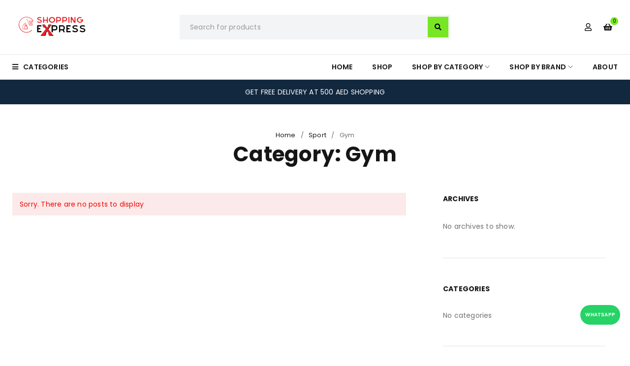

--- FILE ---
content_type: text/html; charset=UTF-8
request_url: https://www.shoppingexpressdubai.com/category/blog-sport/blog-gym/
body_size: 23711
content:
<!DOCTYPE html><html lang="en"><head>  <script defer src="[data-uri]"></script> <meta charset="UTF-8" /><meta name="viewport" content="width=device-width, initial-scale=1.0, maximum-scale=1" /><link rel="profile" href="//gmpg.org/xfn/11" /><link rel="shortcut icon" href="https://www.shoppingexpressdubai.com/wp-content/themes/reebox/images/favicon.ico" /><link media="all" href="https://www.shoppingexpressdubai.com/wp-content/cache/autoptimize/css/autoptimize_de47aba55c27e18b8171ce946b80d4db.css" rel="stylesheet"><link media="only screen and (max-width: 768px)" href="https://www.shoppingexpressdubai.com/wp-content/cache/autoptimize/css/autoptimize_6fe211f8bb15af76999ce9135805d7af.css" rel="stylesheet"><title>Gym &#8211; Shopping Express T-shirts and Shoes Store in Dubai</title><meta name='robots' content='max-image-preview:large' /><style>img:is([sizes="auto" i], [sizes^="auto," i]) { contain-intrinsic-size: 3000px 1500px }</style> <script data-cfasync="false" data-pagespeed-no-defer>var gtm4wp_datalayer_name = "dataLayer";
	var dataLayer = dataLayer || [];
	const gtm4wp_use_sku_instead = false;
	const gtm4wp_currency = 'AED';
	const gtm4wp_product_per_impression = 10;
	const gtm4wp_clear_ecommerce = false;
	const gtm4wp_datalayer_max_timeout = 2000;</script> <script defer src="[data-uri]"></script> <link rel='dns-prefetch' href='//stats.wp.com' /><link rel='dns-prefetch' href='//fonts.googleapis.com' /><link rel='preconnect' href='https://fonts.gstatic.com' crossorigin /><link rel="alternate" type="application/rss+xml" title="Shopping Express T-shirts and Shoes Store in Dubai &raquo; Feed" href="https://www.shoppingexpressdubai.com/feed/" /><link rel="alternate" type="application/rss+xml" title="Shopping Express T-shirts and Shoes Store in Dubai &raquo; Comments Feed" href="https://www.shoppingexpressdubai.com/comments/feed/" /><link rel="alternate" type="application/rss+xml" title="Shopping Express T-shirts and Shoes Store in Dubai &raquo; Gym Category Feed" href="https://www.shoppingexpressdubai.com/category/blog-sport/blog-gym/feed/" /> <script defer src="[data-uri]"></script> <style id='wp-emoji-styles-inline-css' type='text/css'>img.wp-smiley, img.emoji {
		display: inline !important;
		border: none !important;
		box-shadow: none !important;
		height: 1em !important;
		width: 1em !important;
		margin: 0 0.07em !important;
		vertical-align: -0.1em !important;
		background: none !important;
		padding: 0 !important;
	}</style><style id='classic-theme-styles-inline-css' type='text/css'>/*! This file is auto-generated */
.wp-block-button__link{color:#fff;background-color:#32373c;border-radius:9999px;box-shadow:none;text-decoration:none;padding:calc(.667em + 2px) calc(1.333em + 2px);font-size:1.125em}.wp-block-file__button{background:#32373c;color:#fff;text-decoration:none}</style><style id='jetpack-sharing-buttons-style-inline-css' type='text/css'>.jetpack-sharing-buttons__services-list{display:flex;flex-direction:row;flex-wrap:wrap;gap:0;list-style-type:none;margin:5px;padding:0}.jetpack-sharing-buttons__services-list.has-small-icon-size{font-size:12px}.jetpack-sharing-buttons__services-list.has-normal-icon-size{font-size:16px}.jetpack-sharing-buttons__services-list.has-large-icon-size{font-size:24px}.jetpack-sharing-buttons__services-list.has-huge-icon-size{font-size:36px}@media print{.jetpack-sharing-buttons__services-list{display:none!important}}.editor-styles-wrapper .wp-block-jetpack-sharing-buttons{gap:0;padding-inline-start:0}ul.jetpack-sharing-buttons__services-list.has-background{padding:1.25em 2.375em}</style><style id='global-styles-inline-css' type='text/css'>:root{--wp--preset--aspect-ratio--square: 1;--wp--preset--aspect-ratio--4-3: 4/3;--wp--preset--aspect-ratio--3-4: 3/4;--wp--preset--aspect-ratio--3-2: 3/2;--wp--preset--aspect-ratio--2-3: 2/3;--wp--preset--aspect-ratio--16-9: 16/9;--wp--preset--aspect-ratio--9-16: 9/16;--wp--preset--color--black: #000000;--wp--preset--color--cyan-bluish-gray: #abb8c3;--wp--preset--color--white: #ffffff;--wp--preset--color--pale-pink: #f78da7;--wp--preset--color--vivid-red: #cf2e2e;--wp--preset--color--luminous-vivid-orange: #ff6900;--wp--preset--color--luminous-vivid-amber: #fcb900;--wp--preset--color--light-green-cyan: #7bdcb5;--wp--preset--color--vivid-green-cyan: #00d084;--wp--preset--color--pale-cyan-blue: #8ed1fc;--wp--preset--color--vivid-cyan-blue: #0693e3;--wp--preset--color--vivid-purple: #9b51e0;--wp--preset--gradient--vivid-cyan-blue-to-vivid-purple: linear-gradient(135deg,rgba(6,147,227,1) 0%,rgb(155,81,224) 100%);--wp--preset--gradient--light-green-cyan-to-vivid-green-cyan: linear-gradient(135deg,rgb(122,220,180) 0%,rgb(0,208,130) 100%);--wp--preset--gradient--luminous-vivid-amber-to-luminous-vivid-orange: linear-gradient(135deg,rgba(252,185,0,1) 0%,rgba(255,105,0,1) 100%);--wp--preset--gradient--luminous-vivid-orange-to-vivid-red: linear-gradient(135deg,rgba(255,105,0,1) 0%,rgb(207,46,46) 100%);--wp--preset--gradient--very-light-gray-to-cyan-bluish-gray: linear-gradient(135deg,rgb(238,238,238) 0%,rgb(169,184,195) 100%);--wp--preset--gradient--cool-to-warm-spectrum: linear-gradient(135deg,rgb(74,234,220) 0%,rgb(151,120,209) 20%,rgb(207,42,186) 40%,rgb(238,44,130) 60%,rgb(251,105,98) 80%,rgb(254,248,76) 100%);--wp--preset--gradient--blush-light-purple: linear-gradient(135deg,rgb(255,206,236) 0%,rgb(152,150,240) 100%);--wp--preset--gradient--blush-bordeaux: linear-gradient(135deg,rgb(254,205,165) 0%,rgb(254,45,45) 50%,rgb(107,0,62) 100%);--wp--preset--gradient--luminous-dusk: linear-gradient(135deg,rgb(255,203,112) 0%,rgb(199,81,192) 50%,rgb(65,88,208) 100%);--wp--preset--gradient--pale-ocean: linear-gradient(135deg,rgb(255,245,203) 0%,rgb(182,227,212) 50%,rgb(51,167,181) 100%);--wp--preset--gradient--electric-grass: linear-gradient(135deg,rgb(202,248,128) 0%,rgb(113,206,126) 100%);--wp--preset--gradient--midnight: linear-gradient(135deg,rgb(2,3,129) 0%,rgb(40,116,252) 100%);--wp--preset--font-size--small: 13px;--wp--preset--font-size--medium: 20px;--wp--preset--font-size--large: 36px;--wp--preset--font-size--x-large: 42px;--wp--preset--spacing--20: 0.44rem;--wp--preset--spacing--30: 0.67rem;--wp--preset--spacing--40: 1rem;--wp--preset--spacing--50: 1.5rem;--wp--preset--spacing--60: 2.25rem;--wp--preset--spacing--70: 3.38rem;--wp--preset--spacing--80: 5.06rem;--wp--preset--shadow--natural: 6px 6px 9px rgba(0, 0, 0, 0.2);--wp--preset--shadow--deep: 12px 12px 50px rgba(0, 0, 0, 0.4);--wp--preset--shadow--sharp: 6px 6px 0px rgba(0, 0, 0, 0.2);--wp--preset--shadow--outlined: 6px 6px 0px -3px rgba(255, 255, 255, 1), 6px 6px rgba(0, 0, 0, 1);--wp--preset--shadow--crisp: 6px 6px 0px rgba(0, 0, 0, 1);}:where(.is-layout-flex){gap: 0.5em;}:where(.is-layout-grid){gap: 0.5em;}body .is-layout-flex{display: flex;}.is-layout-flex{flex-wrap: wrap;align-items: center;}.is-layout-flex > :is(*, div){margin: 0;}body .is-layout-grid{display: grid;}.is-layout-grid > :is(*, div){margin: 0;}:where(.wp-block-columns.is-layout-flex){gap: 2em;}:where(.wp-block-columns.is-layout-grid){gap: 2em;}:where(.wp-block-post-template.is-layout-flex){gap: 1.25em;}:where(.wp-block-post-template.is-layout-grid){gap: 1.25em;}.has-black-color{color: var(--wp--preset--color--black) !important;}.has-cyan-bluish-gray-color{color: var(--wp--preset--color--cyan-bluish-gray) !important;}.has-white-color{color: var(--wp--preset--color--white) !important;}.has-pale-pink-color{color: var(--wp--preset--color--pale-pink) !important;}.has-vivid-red-color{color: var(--wp--preset--color--vivid-red) !important;}.has-luminous-vivid-orange-color{color: var(--wp--preset--color--luminous-vivid-orange) !important;}.has-luminous-vivid-amber-color{color: var(--wp--preset--color--luminous-vivid-amber) !important;}.has-light-green-cyan-color{color: var(--wp--preset--color--light-green-cyan) !important;}.has-vivid-green-cyan-color{color: var(--wp--preset--color--vivid-green-cyan) !important;}.has-pale-cyan-blue-color{color: var(--wp--preset--color--pale-cyan-blue) !important;}.has-vivid-cyan-blue-color{color: var(--wp--preset--color--vivid-cyan-blue) !important;}.has-vivid-purple-color{color: var(--wp--preset--color--vivid-purple) !important;}.has-black-background-color{background-color: var(--wp--preset--color--black) !important;}.has-cyan-bluish-gray-background-color{background-color: var(--wp--preset--color--cyan-bluish-gray) !important;}.has-white-background-color{background-color: var(--wp--preset--color--white) !important;}.has-pale-pink-background-color{background-color: var(--wp--preset--color--pale-pink) !important;}.has-vivid-red-background-color{background-color: var(--wp--preset--color--vivid-red) !important;}.has-luminous-vivid-orange-background-color{background-color: var(--wp--preset--color--luminous-vivid-orange) !important;}.has-luminous-vivid-amber-background-color{background-color: var(--wp--preset--color--luminous-vivid-amber) !important;}.has-light-green-cyan-background-color{background-color: var(--wp--preset--color--light-green-cyan) !important;}.has-vivid-green-cyan-background-color{background-color: var(--wp--preset--color--vivid-green-cyan) !important;}.has-pale-cyan-blue-background-color{background-color: var(--wp--preset--color--pale-cyan-blue) !important;}.has-vivid-cyan-blue-background-color{background-color: var(--wp--preset--color--vivid-cyan-blue) !important;}.has-vivid-purple-background-color{background-color: var(--wp--preset--color--vivid-purple) !important;}.has-black-border-color{border-color: var(--wp--preset--color--black) !important;}.has-cyan-bluish-gray-border-color{border-color: var(--wp--preset--color--cyan-bluish-gray) !important;}.has-white-border-color{border-color: var(--wp--preset--color--white) !important;}.has-pale-pink-border-color{border-color: var(--wp--preset--color--pale-pink) !important;}.has-vivid-red-border-color{border-color: var(--wp--preset--color--vivid-red) !important;}.has-luminous-vivid-orange-border-color{border-color: var(--wp--preset--color--luminous-vivid-orange) !important;}.has-luminous-vivid-amber-border-color{border-color: var(--wp--preset--color--luminous-vivid-amber) !important;}.has-light-green-cyan-border-color{border-color: var(--wp--preset--color--light-green-cyan) !important;}.has-vivid-green-cyan-border-color{border-color: var(--wp--preset--color--vivid-green-cyan) !important;}.has-pale-cyan-blue-border-color{border-color: var(--wp--preset--color--pale-cyan-blue) !important;}.has-vivid-cyan-blue-border-color{border-color: var(--wp--preset--color--vivid-cyan-blue) !important;}.has-vivid-purple-border-color{border-color: var(--wp--preset--color--vivid-purple) !important;}.has-vivid-cyan-blue-to-vivid-purple-gradient-background{background: var(--wp--preset--gradient--vivid-cyan-blue-to-vivid-purple) !important;}.has-light-green-cyan-to-vivid-green-cyan-gradient-background{background: var(--wp--preset--gradient--light-green-cyan-to-vivid-green-cyan) !important;}.has-luminous-vivid-amber-to-luminous-vivid-orange-gradient-background{background: var(--wp--preset--gradient--luminous-vivid-amber-to-luminous-vivid-orange) !important;}.has-luminous-vivid-orange-to-vivid-red-gradient-background{background: var(--wp--preset--gradient--luminous-vivid-orange-to-vivid-red) !important;}.has-very-light-gray-to-cyan-bluish-gray-gradient-background{background: var(--wp--preset--gradient--very-light-gray-to-cyan-bluish-gray) !important;}.has-cool-to-warm-spectrum-gradient-background{background: var(--wp--preset--gradient--cool-to-warm-spectrum) !important;}.has-blush-light-purple-gradient-background{background: var(--wp--preset--gradient--blush-light-purple) !important;}.has-blush-bordeaux-gradient-background{background: var(--wp--preset--gradient--blush-bordeaux) !important;}.has-luminous-dusk-gradient-background{background: var(--wp--preset--gradient--luminous-dusk) !important;}.has-pale-ocean-gradient-background{background: var(--wp--preset--gradient--pale-ocean) !important;}.has-electric-grass-gradient-background{background: var(--wp--preset--gradient--electric-grass) !important;}.has-midnight-gradient-background{background: var(--wp--preset--gradient--midnight) !important;}.has-small-font-size{font-size: var(--wp--preset--font-size--small) !important;}.has-medium-font-size{font-size: var(--wp--preset--font-size--medium) !important;}.has-large-font-size{font-size: var(--wp--preset--font-size--large) !important;}.has-x-large-font-size{font-size: var(--wp--preset--font-size--x-large) !important;}
:where(.wp-block-post-template.is-layout-flex){gap: 1.25em;}:where(.wp-block-post-template.is-layout-grid){gap: 1.25em;}
:where(.wp-block-columns.is-layout-flex){gap: 2em;}:where(.wp-block-columns.is-layout-grid){gap: 2em;}
:root :where(.wp-block-pullquote){font-size: 1.5em;line-height: 1.6;}</style><style id='woocommerce-layout-inline-css' type='text/css'>.infinite-scroll .woocommerce-pagination {
		display: none;
	}</style><style id='woocommerce-inline-inline-css' type='text/css'>.woocommerce form .form-row .required { visibility: visible; }</style><link rel="preload" as="style" href="https://fonts.googleapis.com/css?family=Poppins:400,600,700%7CPermanent%20Marker:400&#038;subset=latin&#038;display=swap&#038;ver=1709290265" /><link rel="stylesheet" href="https://fonts.googleapis.com/css?family=Poppins:400,600,700%7CPermanent%20Marker:400&#038;subset=latin&#038;display=swap&#038;ver=1709290265" media="print" onload="this.media='all'"><noscript><link rel="stylesheet" href="https://fonts.googleapis.com/css?family=Poppins:400,600,700%7CPermanent%20Marker:400&#038;subset=latin&#038;display=swap&#038;ver=1709290265" /></noscript><link rel='stylesheet' id='reebox-dynamic-css-css' href='https://www.shoppingexpressdubai.com/wp-content/cache/autoptimize/css/autoptimize_single_f1f61a17d86b6a5818457127fd607056.css?ver=1709290265' type='text/css' media='all' /> <script type="text/template" id="tmpl-variation-template"><div class="woocommerce-variation-description">{{{ data.variation.variation_description }}}</div>
	<div class="woocommerce-variation-price">{{{ data.variation.price_html }}}</div>
	<div class="woocommerce-variation-availability">{{{ data.variation.availability_html }}}</div></script> <script type="text/template" id="tmpl-unavailable-variation-template"><p role="alert">Sorry, this product is unavailable. Please choose a different combination.</p></script> <script type="text/javascript" src="https://www.shoppingexpressdubai.com/wp-includes/js/jquery/jquery.min.js?ver=3.7.1" id="jquery-core-js"></script> <script defer type="text/javascript" src="https://www.shoppingexpressdubai.com/wp-includes/js/jquery/jquery-migrate.min.js?ver=3.4.1" id="jquery-migrate-js"></script> <script type="text/javascript" src="https://www.shoppingexpressdubai.com/wp-content/plugins/woocommerce/assets/js/jquery-blockui/jquery.blockUI.min.js?ver=2.7.0-wc.10.1.2" id="jquery-blockui-js" defer="defer" data-wp-strategy="defer"></script> <script defer id="wc-add-to-cart-js-extra" src="[data-uri]"></script> <script type="text/javascript" src="https://www.shoppingexpressdubai.com/wp-content/plugins/woocommerce/assets/js/frontend/add-to-cart.min.js?ver=10.1.2" id="wc-add-to-cart-js" defer="defer" data-wp-strategy="defer"></script> <script type="text/javascript" src="https://www.shoppingexpressdubai.com/wp-content/plugins/woocommerce/assets/js/js-cookie/js.cookie.min.js?ver=2.1.4-wc.10.1.2" id="js-cookie-js" defer="defer" data-wp-strategy="defer"></script> <script defer id="woocommerce-js-extra" src="[data-uri]"></script> <script type="text/javascript" src="https://www.shoppingexpressdubai.com/wp-content/plugins/woocommerce/assets/js/frontend/woocommerce.min.js?ver=10.1.2" id="woocommerce-js" defer="defer" data-wp-strategy="defer"></script> <script type="text/javascript" src="https://stats.wp.com/s-202604.js" id="woocommerce-analytics-js" defer="defer" data-wp-strategy="defer"></script> <script defer id="wc-cart-fragments-js-extra" src="[data-uri]"></script> <script type="text/javascript" src="https://www.shoppingexpressdubai.com/wp-content/plugins/woocommerce/assets/js/frontend/cart-fragments.min.js?ver=10.1.2" id="wc-cart-fragments-js" defer="defer" data-wp-strategy="defer"></script> <script type="text/javascript" src="https://www.shoppingexpressdubai.com/wp-content/plugins/woocommerce/assets/js/flexslider/jquery.flexslider.min.js?ver=2.7.2-wc.10.1.2" id="flexslider-js" defer="defer" data-wp-strategy="defer"></script> <script defer type="text/javascript" src="https://www.shoppingexpressdubai.com/wp-includes/js/underscore.min.js?ver=1.13.7" id="underscore-js"></script> <script defer id="wp-util-js-extra" src="[data-uri]"></script> <script defer type="text/javascript" src="https://www.shoppingexpressdubai.com/wp-includes/js/wp-util.min.js?ver=6.8.3" id="wp-util-js"></script> <script defer id="wc-add-to-cart-variation-js-extra" src="[data-uri]"></script> <script type="text/javascript" src="https://www.shoppingexpressdubai.com/wp-content/plugins/woocommerce/assets/js/frontend/add-to-cart-variation.min.js?ver=10.1.2" id="wc-add-to-cart-variation-js" defer="defer" data-wp-strategy="defer"></script> <script type="text/javascript" src="https://www.shoppingexpressdubai.com/wp-content/plugins/woocommerce/assets/js/zoom/jquery.zoom.min.js?ver=1.7.21-wc.10.1.2" id="zoom-js" defer="defer" data-wp-strategy="defer"></script> <link rel="https://api.w.org/" href="https://www.shoppingexpressdubai.com/wp-json/" /><link rel="alternate" title="JSON" type="application/json" href="https://www.shoppingexpressdubai.com/wp-json/wp/v2/categories/26" /><link rel="EditURI" type="application/rsd+xml" title="RSD" href="https://www.shoppingexpressdubai.com/xmlrpc.php?rsd" /><meta name="generator" content="WordPress 6.8.3" /><meta name="generator" content="WooCommerce 10.1.2" /><meta name="generator" content="Redux 4.5.7" /><style></style><style>.lmp_load_more_button.br_lmp_button_settings .lmp_button:hover {
                    background-color: #9999ff!important;
                    color: #111111!important;
                }
                .lmp_load_more_button.br_lmp_prev_settings .lmp_button:hover {
                    background-color: #9999ff!important;
                    color: #111111!important;
                }li.product.lazy, .berocket_lgv_additional_data.lazy{opacity:0;}</style><style>img#wpstats{display:none}</style>
 <script data-cfasync="false" data-pagespeed-no-defer type="text/javascript">var dataLayer_content = {"pagePostType":false,"pagePostType2":"category-","pageCategory":[]};
	dataLayer.push( dataLayer_content );</script> <script data-cfasync="false" data-pagespeed-no-defer type="text/javascript">console.warn && console.warn("[GTM4WP] Google Tag Manager container code placement set to OFF !!!");
	console.warn && console.warn("[GTM4WP] Data layer codes are active but GTM container must be loaded using custom coding !!!");</script>  <noscript><style>.woocommerce-product-gallery{ opacity: 1 !important; }</style></noscript><meta name="generator" content="Elementor 3.31.5; features: additional_custom_breakpoints, e_element_cache; settings: css_print_method-external, google_font-enabled, font_display-swap"><style>.e-con.e-parent:nth-of-type(n+4):not(.e-lazyloaded):not(.e-no-lazyload),
				.e-con.e-parent:nth-of-type(n+4):not(.e-lazyloaded):not(.e-no-lazyload) * {
					background-image: none !important;
				}
				@media screen and (max-height: 1024px) {
					.e-con.e-parent:nth-of-type(n+3):not(.e-lazyloaded):not(.e-no-lazyload),
					.e-con.e-parent:nth-of-type(n+3):not(.e-lazyloaded):not(.e-no-lazyload) * {
						background-image: none !important;
					}
				}
				@media screen and (max-height: 640px) {
					.e-con.e-parent:nth-of-type(n+2):not(.e-lazyloaded):not(.e-no-lazyload),
					.e-con.e-parent:nth-of-type(n+2):not(.e-lazyloaded):not(.e-no-lazyload) * {
						background-image: none !important;
					}
				}</style><style type="text/css" id="wp-custom-css">.woocommerce div.product .button
 {
             box-shadow: 0px 1px 0px 0px #fff6af;
             background:linear-gradient(to bottom, #ffec64 5%, #ffab23 100%);
             background-color:#ffec64;
             border-radius:6px;
             border:1px solid #ffaa22;
             color:#333333;
             text-decoration:none;
             text-shadow:0px 1px 0px #ffee66;
 } 

#whatsapp-button {
  position: fixed;
  bottom: 60px;
  right: 20px; /* Adjust this value to control the horizontal position */
  z-index: 1000; /* Ensure it's above other elements */
}

#whatsapp-button button {
  background-color: #25d366; /* WhatsApp green */
  color: #fff;
  padding: 5px 10px;
  border: none;
  border-radius: 45px;
  cursor: pointer;
	font-size: 10px;
}
/* ----------------------------------------------------------
   Related Products Slider – Fixed for Mobile & Desktop
---------------------------------------------------------- */

.related-slider-wrapper {
    display: flex;
    align-items: center;
    position: relative;
    gap: 10px;
    margin-top: 20px;
}

.related-slider {
    display: flex;
    overflow-x: auto;
    gap: 15px;
    scroll-snap-type: x mandatory;
    scroll-behavior: smooth;
    padding: 10px 0;
    flex: 1;
}

.related-slider .product {
    flex: 0 0 auto;
    width: 48%; /* Two items per row on mobile */
    scroll-snap-align: start;
    background: #fff;
    border-radius: 8px;
    padding: 5px;
    box-shadow: 0 0 3px rgba(0,0,0,0.05);
    transition: transform 0.3s;
}

.related-slider .product:hover {
    transform: translateY(-4px);
}

/* Arrows */
.arrow {
    font-size: 26px;
    cursor: pointer;
    padding: 6px 12px;
    background: #fff;
    box-shadow: 0 0 5px rgba(0,0,0,0.1);
    border-radius: 6px;
    user-select: none;
    z-index: 5;
}

/* Responsive Fixes */
@media (min-width: 768px) {
    .related-slider .product {
        width: 220px; /* fixed width on tablet and desktop */
    }
}

@media (max-width: 480px) {
    .arrow {
        display: none;
    }
}</style> <script defer src="[data-uri]"></script> <noscript><img height="1" width="1" style="display:none"
src="https://www.facebook.com/tr?id=828204945761917&ev=PageView&noscript=1"
/></noscript>  <script defer src="[data-uri]"></script>    <script defer src="[data-uri]"></script> </head><body class="archive category category-blog-gym category-26 wp-theme-reebox theme-reebox woocommerce-no-js wide header-v1 product-label-rectangle product-hover-style-1 ts_desktop elementor-default elementor-kit-17061"> <noscript><iframe src="https://www.googletagmanager.com/ns.html?id=GTM-5JFNNRL"
height="0" width="0" style="display:none;visibility:hidden"></iframe></noscript><div id="page" class="hfeed site"><div id="vertical-menu-sidebar" class="menu-wrapper"><div class="overlay"></div><div class="vertical-menu-content"> <span class="close"></span><div class="logo-wrapper"><div class="logo"> <a href="https://www.shoppingexpressdubai.com/"> <img src="https://www.shoppingexpressdubai.com/wp-content/uploads/2023/07/logo1.png" alt="Shopping Express" title="Shopping Express" class="normal-logo" /> <img src="https://www.shoppingexpressdubai.com/wp-content/uploads/2023/07/logo1.png" alt="Shopping Express" title="Shopping Express" class="mobile-logo" /> <img src="https://www.shoppingexpressdubai.com/wp-content/uploads/2023/07/logo1.png" alt="Shopping Express" title="Shopping Express" class="sticky-logo" /> </a></div></div><div class="ts-menu"><div class="vertical-menu-wrapper"><nav class="vertical-menu pc-menu ts-mega-menu-wrapper"><ul id="menu-categories" class="menu"><li id="menu-item-19823" class="menu-item menu-item-type-taxonomy menu-item-object-product_cat menu-item-has-children menu-item-19823 ts-normal-menu parent"> <a href="https://www.shoppingexpressdubai.com/product-category/men/"><span class="menu-label">Men&#8217;s Collections</span></a><span class="ts-menu-drop-icon"></span><ul class="sub-menu"><li id="menu-item-19824" class="menu-item menu-item-type-taxonomy menu-item-object-product_cat menu-item-19824"> <a href="https://www.shoppingexpressdubai.com/product-category/men/hoodies/"><span class="menu-label">Hoodies</span></a></li><li id="menu-item-19825" class="menu-item menu-item-type-taxonomy menu-item-object-product_cat menu-item-19825"> <a href="https://www.shoppingexpressdubai.com/product-category/men/jumper/"><span class="menu-label">Jumper</span></a></li><li id="menu-item-19826" class="menu-item menu-item-type-taxonomy menu-item-object-product_cat menu-item-19826"> <a href="https://www.shoppingexpressdubai.com/product-category/men/jacket-men/"><span class="menu-label">Jackets</span></a></li><li id="menu-item-19827" class="menu-item menu-item-type-taxonomy menu-item-object-product_cat menu-item-19827"> <a href="https://www.shoppingexpressdubai.com/product-category/men/t-shirt-men/"><span class="menu-label">T-Shirts</span></a></li><li id="menu-item-19828" class="menu-item menu-item-type-taxonomy menu-item-object-product_cat menu-item-19828"> <a href="https://www.shoppingexpressdubai.com/product-category/men/mens-casual-wear/"><span class="menu-label">Casual Wear</span></a></li><li id="menu-item-19829" class="menu-item menu-item-type-taxonomy menu-item-object-product_cat menu-item-19829"> <a href="https://www.shoppingexpressdubai.com/product-category/men/mens-jogging-set/"><span class="menu-label">jogging Set</span></a></li><li id="menu-item-19830" class="menu-item menu-item-type-taxonomy menu-item-object-product_cat menu-item-19830"> <a href="https://www.shoppingexpressdubai.com/product-category/men/mens-outfit-short/"><span class="menu-label">Outfit Short</span></a></li><li id="menu-item-19831" class="menu-item menu-item-type-taxonomy menu-item-object-product_cat menu-item-19831"> <a href="https://www.shoppingexpressdubai.com/product-category/men/mens-smart-wear/"><span class="menu-label">Smart Wear</span></a></li><li id="menu-item-19832" class="menu-item menu-item-type-taxonomy menu-item-object-product_cat menu-item-19832"> <a href="https://www.shoppingexpressdubai.com/product-category/men/mens-sneakers/"><span class="menu-label">Sneakers</span></a></li><li id="menu-item-19833" class="menu-item menu-item-type-taxonomy menu-item-object-product_cat menu-item-19833"> <a href="https://www.shoppingexpressdubai.com/product-category/men/mens-vintage-shirts/"><span class="menu-label">Vintage Shirts</span></a></li><li id="menu-item-19834" class="menu-item menu-item-type-taxonomy menu-item-object-product_cat menu-item-19834"> <a href="https://www.shoppingexpressdubai.com/product-category/men/swimming-short/"><span class="menu-label">Swimming short</span></a></li></ul></li><li id="menu-item-19835" class="menu-item menu-item-type-taxonomy menu-item-object-product_cat menu-item-has-children menu-item-19835 ts-normal-menu parent"> <a href="https://www.shoppingexpressdubai.com/product-category/women/"><span class="menu-label">Women&#8217;s Collections</span></a><span class="ts-menu-drop-icon"></span><ul class="sub-menu"><li id="menu-item-19836" class="menu-item menu-item-type-taxonomy menu-item-object-product_cat menu-item-19836"> <a href="https://www.shoppingexpressdubai.com/product-category/women/casual-wear/"><span class="menu-label">Casual Wear</span></a></li><li id="menu-item-19837" class="menu-item menu-item-type-taxonomy menu-item-object-product_cat menu-item-19837"> <a href="https://www.shoppingexpressdubai.com/product-category/women/hoodies-women/"><span class="menu-label">Hoodies</span></a></li><li id="menu-item-19838" class="menu-item menu-item-type-taxonomy menu-item-object-product_cat menu-item-19838"> <a href="https://www.shoppingexpressdubai.com/product-category/women/jackets/"><span class="menu-label">Jackets</span></a></li><li id="menu-item-19839" class="menu-item menu-item-type-taxonomy menu-item-object-product_cat menu-item-19839"> <a href="https://www.shoppingexpressdubai.com/product-category/women/jogging-set/"><span class="menu-label">Jogging Set</span></a></li><li id="menu-item-19840" class="menu-item menu-item-type-taxonomy menu-item-object-product_cat menu-item-19840"> <a href="https://www.shoppingexpressdubai.com/product-category/women/jumper-women/"><span class="menu-label">Jumper</span></a></li><li id="menu-item-19841" class="menu-item menu-item-type-taxonomy menu-item-object-product_cat menu-item-19841"> <a href="https://www.shoppingexpressdubai.com/product-category/women/outfit-short/"><span class="menu-label">Outfit Short</span></a></li><li id="menu-item-19842" class="menu-item menu-item-type-taxonomy menu-item-object-product_cat menu-item-19842"> <a href="https://www.shoppingexpressdubai.com/product-category/women/smart-wear/"><span class="menu-label">Smart Wear</span></a></li><li id="menu-item-19843" class="menu-item menu-item-type-taxonomy menu-item-object-product_cat menu-item-19843"> <a href="https://www.shoppingexpressdubai.com/product-category/women/sneakers/"><span class="menu-label">Sneakers</span></a></li><li id="menu-item-19844" class="menu-item menu-item-type-taxonomy menu-item-object-product_cat menu-item-19844"> <a href="https://www.shoppingexpressdubai.com/product-category/women/swimming-short-women/"><span class="menu-label">Swimming Short</span></a></li><li id="menu-item-19845" class="menu-item menu-item-type-taxonomy menu-item-object-product_cat menu-item-19845"> <a href="https://www.shoppingexpressdubai.com/product-category/women/t-shirts/"><span class="menu-label">T shirts</span></a></li><li id="menu-item-19846" class="menu-item menu-item-type-taxonomy menu-item-object-product_cat menu-item-19846"> <a href="https://www.shoppingexpressdubai.com/product-category/women/vintage-shirts/"><span class="menu-label">Vintage Shirts</span></a></li></ul></li><li id="menu-item-19584" class="menu-item menu-item-type-taxonomy menu-item-object-product_cat menu-item-19584 ts-normal-menu"> <a href="https://www.shoppingexpressdubai.com/product-category/kids/"><span class="menu-label">Kids</span></a></li><li id="menu-item-18687" class="line-bottom menu-item menu-item-type-custom menu-item-object-custom menu-item-18687 ts-normal-menu"> <a href="#"><span class="menu-label">&#8212;&#8212;&#8212;&#8212;&#8212;&#8212;&#8212;&#8212;&#8212;&#8212;&#8212;&#8212;&#8211;</span></a></li><li id="menu-item-18686" class="small-menu ti-eye menu-item menu-item-type-post_type menu-item-object-page menu-item-18686 ts-normal-menu"> <a href="https://www.shoppingexpressdubai.com/recently-viewed-products/"><span class="menu-label">Recently Viewed Products</span></a></li><li id="menu-item-18685" class="small-menu ti-receipt menu-item menu-item-type-post_type menu-item-object-page menu-item-18685 ts-normal-menu"> <a href="https://www.shoppingexpressdubai.com/track-order/"><span class="menu-label">Track Order</span></a></li></ul></nav></div></div></div></div><header class="ts-header has-sticky hidden-wishlist hidden-currency hidden-language"><div class="header-container"><div class="header-template"><div class="header-sticky"><div class="header-middle"><div class="container"><div class="logo-wrapper"><div class="icon-menu-sticky-header hidden-phone"> <span class="icon"></span></div><div class="logo"> <a href="https://www.shoppingexpressdubai.com/"> <img src="https://www.shoppingexpressdubai.com/wp-content/uploads/2023/07/logo1.png" alt="Shopping Express" title="Shopping Express" class="normal-logo" /> <img src="https://www.shoppingexpressdubai.com/wp-content/uploads/2023/07/logo1.png" alt="Shopping Express" title="Shopping Express" class="mobile-logo" /> <img src="https://www.shoppingexpressdubai.com/wp-content/uploads/2023/07/logo1.png" alt="Shopping Express" title="Shopping Express" class="sticky-logo" /> </a></div></div><div class="ts-search-normal hidden-phone"><form method="get" action="https://www.shoppingexpressdubai.com/" id="searchform-360"><div class="search-table"><div class="search-field search-content"> <input type="text" value="" name="s" id="s-360" placeholder="Search for products" autocomplete="off" /> <input type="hidden" name="post_type" value="product" /></div><div class="search-button"> <input type="submit" id="searchsubmit-360" value="Search" /></div></div></form></div><div class="header-right"><div class="ts-mobile-icon-toggle"> <span class="icon"></span></div><div class="search-button"><span class="icon"></span></div><div class="my-account-wrapper hidden-phone"><div class="ts-tiny-account-wrapper"><div class="account-control"> <a class="login" href="https://www.shoppingexpressdubai.com/my-account-2/" title="Login or Register"><span>Login or Register</span></a> <a class="login-mobile" href="https://www.shoppingexpressdubai.com/my-account-2/" title="Login"><span>Login</span></a><div class="account-dropdown-form dropdown-container"><div class="form-content"><h5 class="dropdown-title">Login</h5><form name="ts-login-form" id="ts-login-form" action="https://www.shoppingexpressdubai.com/wp-login.php" method="post"><p class="login-username"> <label for="user_login">Username or Email Address</label> <input type="text" name="log" id="user_login" autocomplete="username" class="input" value="" size="20" /></p><p class="login-password"> <label for="user_pass">Password</label> <input type="password" name="pwd" id="user_pass" autocomplete="current-password" spellcheck="false" class="input" value="" size="20" /></p><p class="login-remember"><label><input name="rememberme" type="checkbox" id="rememberme" value="forever" /> Remember Me</label></p><p class="login-submit"> <input type="submit" name="wp-submit" id="wp-submit" class="button button-primary" value="Log In" /> <input type="hidden" name="redirect_to" value="https://www.shoppingexpressdubai.com/category/blog-sport/blog-gym/" /></p></form></div></div></div></div></div><div class="shopping-cart-wrapper"><div class="ts-tiny-cart-wrapper"><div class="cart-icon"> <a class="cart-control" href="https://www.shoppingexpressdubai.com/cart-2/" title="View your shopping cart"> <span class="ic-cart"><span class="cart-number">0</span></span> </a></div><div class="cart-dropdown-form dropdown-container woocommerce"><div class="form-content cart-empty"><div class="empty-content"> <label>Your cart is currently empty</label> <a class="continue-shopping-button button-text" href="https://www.shoppingexpressdubai.com/shop-2/">Continue Shopping</a></div><div class="dropdown-bottom"> <abbr class="required" title="required">*</abbr>Free shipping for orders over 500 AED</div></div></div></div></div></div></div></div><div class="header-bottom"><div class="container"><div class="vertical-menu-heading"><span>Categories</span></div><div class="menu-wrapper hidden-phone"><div class="ts-menu"><nav class="main-menu pc-menu ts-mega-menu-wrapper"><ul id="menu-main-menu" class="menu"><li id="menu-item-19437" class="menu-item menu-item-type-post_type menu-item-object-page menu-item-home menu-item-19437 ts-normal-menu"> <a href="https://www.shoppingexpressdubai.com/"><span class="menu-label">Home</span></a></li><li id="menu-item-14623" class="menu-item menu-item-type-post_type menu-item-object-page menu-item-14623 ts-normal-menu"> <a href="https://www.shoppingexpressdubai.com/shop-2/"><span class="menu-label">Shop</span></a></li><li id="menu-item-20044" class="menu-item menu-item-type-custom menu-item-object-custom menu-item-20044 hide ts-megamenu ts-megamenu-columns--2 ts-megamenu-fullwidth ts-megamenu-fullwidth-stretch parent"> <a href="#"><span class="menu-label">Shop By Category</span></a><span class="ts-menu-drop-icon"></span><ul class="sub-menu"><li><div class="ts-megamenu-widgets-container ts-megamenu-container"><div data-elementor-type="wp-post" data-elementor-id="18588" class="elementor elementor-18588"><section class="elementor-section elementor-top-section elementor-element elementor-element-985f323 elementor-section-content-top elementor-section-boxed elementor-section-height-default elementor-section-height-default" data-id="985f323" data-element_type="section"><div class="elementor-container elementor-column-gap-default"><div class="elementor-column elementor-col-25 elementor-top-column elementor-element elementor-element-64d5cff" data-id="64d5cff" data-element_type="column"><div class="elementor-widget-wrap elementor-element-populated"><div class="elementor-element elementor-element-5f8e260 elementor-widget elementor-widget-wp-widget-nav_menu" data-id="5f8e260" data-element_type="widget" data-widget_type="wp-widget-nav_menu.default"><div class="elementor-widget-container"><h5>Men&#8217;s Collection</h5><div class="menu-mens-collections-container"><ul id="menu-mens-collections" class="menu"><li id="menu-item-19796" class="menu-item menu-item-type-taxonomy menu-item-object-product_cat menu-item-19796"><a href="https://www.shoppingexpressdubai.com/product-category/men/hoodies/">Hoodies</a></li><li id="menu-item-19797" class="menu-item menu-item-type-taxonomy menu-item-object-product_cat menu-item-19797"><a href="https://www.shoppingexpressdubai.com/product-category/men/jumper/">Jumper</a></li><li id="menu-item-19798" class="menu-item menu-item-type-taxonomy menu-item-object-product_cat menu-item-19798"><a href="https://www.shoppingexpressdubai.com/product-category/men/jacket-men/">Jackets</a></li><li id="menu-item-19799" class="menu-item menu-item-type-taxonomy menu-item-object-product_cat menu-item-19799"><a href="https://www.shoppingexpressdubai.com/product-category/men/t-shirt-men/">T-Shirts</a></li><li id="menu-item-19800" class="menu-item menu-item-type-taxonomy menu-item-object-product_cat menu-item-19800"><a href="https://www.shoppingexpressdubai.com/product-category/men/mens-casual-wear/">Casual Wear</a></li><li id="menu-item-19801" class="menu-item menu-item-type-taxonomy menu-item-object-product_cat menu-item-19801"><a href="https://www.shoppingexpressdubai.com/product-category/men/mens-jogging-set/">jogging Set</a></li><li id="menu-item-19802" class="menu-item menu-item-type-taxonomy menu-item-object-product_cat menu-item-19802"><a href="https://www.shoppingexpressdubai.com/product-category/men/mens-outfit-short/">Outfit Short</a></li><li id="menu-item-19803" class="menu-item menu-item-type-taxonomy menu-item-object-product_cat menu-item-19803"><a href="https://www.shoppingexpressdubai.com/product-category/men/mens-smart-wear/">Smart Wear</a></li><li id="menu-item-19804" class="menu-item menu-item-type-taxonomy menu-item-object-product_cat menu-item-19804"><a href="https://www.shoppingexpressdubai.com/product-category/men/mens-sneakers/">Sneakers</a></li><li id="menu-item-19805" class="menu-item menu-item-type-taxonomy menu-item-object-product_cat menu-item-19805"><a href="https://www.shoppingexpressdubai.com/product-category/men/mens-vintage-shirts/">Vintage Shirts</a></li><li id="menu-item-19806" class="menu-item menu-item-type-taxonomy menu-item-object-product_cat menu-item-19806"><a href="https://www.shoppingexpressdubai.com/product-category/men/swimming-short/">Swimming short</a></li></ul></div></div></div></div></div><div class="elementor-column elementor-col-25 elementor-top-column elementor-element elementor-element-42c1be4" data-id="42c1be4" data-element_type="column"><div class="elementor-widget-wrap elementor-element-populated"><div class="elementor-element elementor-element-f613c05 elementor-widget elementor-widget-wp-widget-nav_menu" data-id="f613c05" data-element_type="widget" data-widget_type="wp-widget-nav_menu.default"><div class="elementor-widget-container"><h5>Women&#8217;s Collection</h5><div class="menu-womens-collectoin-mega-menu-container"><ul id="menu-womens-collectoin-mega-menu" class="menu"><li id="menu-item-19808" class="menu-item menu-item-type-taxonomy menu-item-object-product_cat menu-item-19808"><a href="https://www.shoppingexpressdubai.com/product-category/women/casual-wear/">Casual Wear</a></li><li id="menu-item-19809" class="menu-item menu-item-type-taxonomy menu-item-object-product_cat menu-item-19809"><a href="https://www.shoppingexpressdubai.com/product-category/women/hoodies-women/">Hoodies</a></li><li id="menu-item-19810" class="menu-item menu-item-type-taxonomy menu-item-object-product_cat menu-item-19810"><a href="https://www.shoppingexpressdubai.com/product-category/women/jackets/">Jackets</a></li><li id="menu-item-19811" class="menu-item menu-item-type-taxonomy menu-item-object-product_cat menu-item-19811"><a href="https://www.shoppingexpressdubai.com/product-category/women/jogging-set/">Jogging Set</a></li><li id="menu-item-19812" class="menu-item menu-item-type-taxonomy menu-item-object-product_cat menu-item-19812"><a href="https://www.shoppingexpressdubai.com/product-category/women/jumper-women/">Jumper</a></li><li id="menu-item-19813" class="menu-item menu-item-type-taxonomy menu-item-object-product_cat menu-item-19813"><a href="https://www.shoppingexpressdubai.com/product-category/women/outfit-short/">Outfit Short</a></li><li id="menu-item-19814" class="menu-item menu-item-type-taxonomy menu-item-object-product_cat menu-item-19814"><a href="https://www.shoppingexpressdubai.com/product-category/women/smart-wear/">Smart Wear</a></li><li id="menu-item-19815" class="menu-item menu-item-type-taxonomy menu-item-object-product_cat menu-item-19815"><a href="https://www.shoppingexpressdubai.com/product-category/women/sneakers/">Sneakers</a></li><li id="menu-item-19816" class="menu-item menu-item-type-taxonomy menu-item-object-product_cat menu-item-19816"><a href="https://www.shoppingexpressdubai.com/product-category/women/swimming-short-women/">Swimming Short</a></li><li id="menu-item-19817" class="menu-item menu-item-type-taxonomy menu-item-object-product_cat menu-item-19817"><a href="https://www.shoppingexpressdubai.com/product-category/women/t-shirts/">T shirts</a></li><li id="menu-item-19818" class="menu-item menu-item-type-taxonomy menu-item-object-product_cat menu-item-19818"><a href="https://www.shoppingexpressdubai.com/product-category/women/vintage-shirts/">Vintage Shirts</a></li></ul></div></div></div></div></div><div class="elementor-column elementor-col-25 elementor-top-column elementor-element elementor-element-70a6cca" data-id="70a6cca" data-element_type="column"><div class="elementor-widget-wrap elementor-element-populated"><div class="elementor-element elementor-element-59ee5b0 elementor-widget elementor-widget-wp-widget-nav_menu" data-id="59ee5b0" data-element_type="widget" data-widget_type="wp-widget-nav_menu.default"><div class="elementor-widget-container"><h5>Kids Collection</h5><div class="menu-kids-collection-mega-menu-container"><ul id="menu-kids-collection-mega-menu" class="menu"><li id="menu-item-19820" class="menu-item menu-item-type-taxonomy menu-item-object-product_cat menu-item-19820"><a href="https://www.shoppingexpressdubai.com/product-category/kids/">Kids</a></li></ul></div></div></div></div></div><div class="elementor-column elementor-col-25 elementor-top-column elementor-element elementor-element-5ef8ba9" data-id="5ef8ba9" data-element_type="column"><div class="elementor-widget-wrap elementor-element-populated"><section class="elementor-section elementor-inner-section elementor-element elementor-element-4291200 elementor-hidden-tablet elementor-hidden-mobile elementor-section-boxed elementor-section-height-default elementor-section-height-default" data-id="4291200" data-element_type="section"><div class="elementor-container elementor-column-gap-no"><div class="elementor-column elementor-col-50 elementor-inner-column elementor-element elementor-element-13ede1b" data-id="13ede1b" data-element_type="column"><div class="elementor-widget-wrap elementor-element-populated"><div class="elementor-element elementor-element-3f24d65 elementor-widget elementor-widget-ts-banner" data-id="3f24d65" data-element_type="widget" data-widget_type="ts-banner.default"><div class="elementor-widget-container"><div class="ts-banner text-center background-scale center-top text-default style-special"><div class="banner-wrapper"><div class="banner-bg"><div class="bg-content"> <img fetchpriority="high" width="298" height="375" src="https://www.shoppingexpressdubai.com/wp-content/uploads/2021/09/banner-mega-menu-product.jpg" class="img main-banner" alt="" decoding="async" /></div></div><div class="box-content"><div class="header-content"><h3> <span>Only $220</span> <span> <span>Tennis</span> Racket </span></h3></div></div></div></div></div></div></div></div><div class="elementor-column elementor-col-50 elementor-inner-column elementor-element elementor-element-934c598" data-id="934c598" data-element_type="column"><div class="elementor-widget-wrap elementor-element-populated"><div class="elementor-element elementor-element-126cd1f elementor-widget elementor-widget-ts-banner" data-id="126cd1f" data-element_type="widget" data-widget_type="ts-banner.default"><div class="elementor-widget-container"><div class="ts-banner text-center background-scale center-bottom text-default style-special"><div class="banner-wrapper"><div class="banner-bg"><div class="bg-content"> <img width="298" height="375" src="https://www.shoppingexpressdubai.com/wp-content/uploads/2021/09/banner-02-mega-menu-product.jpg" class="img main-banner" alt="" decoding="async" /></div></div><div class="box-content"><div class="header-content"><h3> <span>Sale 30%</span> <span> Baseket Ball </span></h3></div></div></div></div></div></div></div></div></div></section><div class="elementor-element elementor-element-b9d47ac elementor-hidden-desktop elementor-widget elementor-widget-ts-banner" data-id="b9d47ac" data-element_type="widget" data-widget_type="ts-banner.default"><div class="elementor-widget-container"><div class="ts-banner text-center background-scale right-center text-default style-special"><div class="banner-wrapper"><div class="banner-bg"><div class="bg-content"> <img loading="lazy" width="600" height="300" src="https://www.shoppingexpressdubai.com/wp-content/uploads/2023/09/Banner-18.webp" class="img main-banner" alt="" decoding="async" srcset="https://www.shoppingexpressdubai.com/wp-content/uploads/2023/09/Banner-18.webp 600w, https://www.shoppingexpressdubai.com/wp-content/uploads/2023/09/Banner-18-300x150.webp 300w" sizes="(max-width: 600px) 100vw, 600px" /></div></div><div class="box-content"><div class="header-content"><h3> <span>Only $220</span> <span> <span>Tennis</span> Racket </span></h3></div></div></div></div></div></div><div class="elementor-element elementor-element-760172e elementor-hidden-desktop elementor-widget elementor-widget-ts-banner" data-id="760172e" data-element_type="widget" data-widget_type="ts-banner.default"><div class="elementor-widget-container"><div class="ts-banner text-center background-scale right-center text-default style-special"><div class="banner-wrapper"><div class="banner-bg"><div class="bg-content"> <img loading="lazy" width="600" height="300" src="https://www.shoppingexpressdubai.com/wp-content/uploads/2023/09/Banner-6.webp" class="img main-banner" alt="" decoding="async" srcset="https://www.shoppingexpressdubai.com/wp-content/uploads/2023/09/Banner-6.webp 600w, https://www.shoppingexpressdubai.com/wp-content/uploads/2023/09/Banner-6-300x150.webp 300w" sizes="(max-width: 600px) 100vw, 600px" /></div></div><div class="box-content"><div class="header-content"><h3> <span>Only $220</span> <span> <span>Tennis</span> Racket </span></h3></div></div></div></div></div></div></div></div></div></section></div></div></li></ul></li><li id="menu-item-19858" class="menu-item menu-item-type-custom menu-item-object-custom menu-item-has-children menu-item-19858 ts-normal-menu parent"> <a href="#"><span class="menu-label">Shop By Brand</span></a><span class="ts-menu-drop-icon"></span><ul class="sub-menu"><li id="menu-item-19859" class="menu-item menu-item-type-taxonomy menu-item-object-ts_product_brand menu-item-19859"> <a href="https://www.shoppingexpressdubai.com/product-brand/amiri/"><span class="menu-label">Amiri</span></a></li><li id="menu-item-19860" class="menu-item menu-item-type-taxonomy menu-item-object-ts_product_brand menu-item-19860"> <a href="https://www.shoppingexpressdubai.com/product-brand/balenciga/"><span class="menu-label">Balenciaga</span></a></li><li id="menu-item-19861" class="menu-item menu-item-type-taxonomy menu-item-object-ts_product_brand menu-item-19861"> <a href="https://www.shoppingexpressdubai.com/product-brand/burberry/"><span class="menu-label">Burberry</span></a></li><li id="menu-item-19863" class="menu-item menu-item-type-taxonomy menu-item-object-ts_product_brand menu-item-19863"> <a href="https://www.shoppingexpressdubai.com/product-brand/dior/"><span class="menu-label">Dior</span></a></li><li id="menu-item-19864" class="menu-item menu-item-type-taxonomy menu-item-object-ts_product_brand menu-item-19864"> <a href="https://www.shoppingexpressdubai.com/product-brand/dolce-and-gabbana/"><span class="menu-label">Dolce and Gabbana </span></a></li><li id="menu-item-19865" class="menu-item menu-item-type-taxonomy menu-item-object-ts_product_brand menu-item-19865"> <a href="https://www.shoppingexpressdubai.com/product-brand/fendi/"><span class="menu-label">Fendi</span></a></li><li id="menu-item-19866" class="menu-item menu-item-type-taxonomy menu-item-object-ts_product_brand menu-item-19866"> <a href="https://www.shoppingexpressdubai.com/product-brand/gucci/"><span class="menu-label">Gucci</span></a></li><li id="menu-item-19867" class="menu-item menu-item-type-taxonomy menu-item-object-ts_product_brand menu-item-19867"> <a href="https://www.shoppingexpressdubai.com/product-brand/hermes/"><span class="menu-label">Hermes</span></a></li><li id="menu-item-19868" class="menu-item menu-item-type-taxonomy menu-item-object-ts_product_brand menu-item-19868"> <a href="https://www.shoppingexpressdubai.com/product-brand/loewe/"><span class="menu-label">Loewe</span></a></li><li id="menu-item-19869" class="menu-item menu-item-type-taxonomy menu-item-object-ts_product_brand menu-item-19869"> <a href="https://www.shoppingexpressdubai.com/product-brand/off-white/"><span class="menu-label">Off white</span></a></li><li id="menu-item-19870" class="menu-item menu-item-type-taxonomy menu-item-object-ts_product_brand menu-item-19870"> <a href="https://www.shoppingexpressdubai.com/product-brand/prada/"><span class="menu-label">Prada</span></a></li><li id="menu-item-19871" class="menu-item menu-item-type-taxonomy menu-item-object-ts_product_brand menu-item-19871"> <a href="https://www.shoppingexpressdubai.com/product-brand/versace/"><span class="menu-label">Versace</span></a></li></ul></li><li id="menu-item-19790" class="menu-item menu-item-type-post_type menu-item-object-page menu-item-19790 ts-normal-menu"> <a href="https://www.shoppingexpressdubai.com/about-us/"><span class="menu-label">About</span></a></li></ul></nav></div></div></div></div></div></div></div></header><div class="ts-store-notice"><div class="container"><p>GET FREE DELIVERY AT 500 AED SHOPPING</p></div></div><div id="main" class="wrapper"><div class="breadcrumb-title-wrapper breadcrumb-v1" ><div class="breadcrumb-content container"><div class="breadcrumb-title"><div class="breadcrumbs"><div class="breadcrumbs-container"><a href="https://www.shoppingexpressdubai.com/">Home</a> <span class="brn_arrow">/</span> <a href="https://www.shoppingexpressdubai.com/category/blog-sport/">Sport</a> <span class="brn_arrow">/</span> <span class="current">Gym</span></div></div><h1 class="heading-title page-title entry-title ">Category: Gym</h1></div></div></div><div class="page-container page-template archive-template show_breadcrumb_v1"><div id="main-content" class="ts-col-18"><div id="primary" class="site-content"><div class="alert alert-error">Sorry. There are no posts to display</div></div></div><div id="right-sidebar" class="ts-sidebar ts-col-6"><aside><section id="block-5" class="widget-container widget_block"><div class="wp-block-group"><div class="wp-block-group__inner-container is-layout-flow wp-block-group-is-layout-flow"><h2 class="wp-block-heading">Archives</h2><div class="wp-block-archives-list wp-block-archives">No archives to show.</div></div></div></section><section id="block-6" class="widget-container widget_block"><div class="wp-block-group"><div class="wp-block-group__inner-container is-layout-flow wp-block-group-is-layout-flow"><h2 class="wp-block-heading">Categories</h2><ul class="wp-block-categories-list wp-block-categories"><li class="cat-item-none">No categories</li></ul></div></div></section><section id="ts_social_icons-1" class="widget-container ts-social-icons"><h3 class="widget-title heading-title hidden">Social Icons</h3><div class="social-icons show-tooltip style-color-multicolor"><ul class="list-icons"><li class="facebook"><a href="#" target="_blank" title="" ><i class="fab fa-facebook-f"></i><span class="ts-tooltip social-tooltip">Facebook</span></a></li><li class="twitter"><a href="#" target="_blank" title="" ><i class="fab fa-twitter"></i><span class="ts-tooltip social-tooltip">Twitter</span></a></li><li class="youtube"><a href="#" target="_blank" title="" ><i class="fab fa-youtube"></i><span class="ts-tooltip social-tooltip">Youtube</span></a></li><li class="vimeo"><a href="#" target="_blank" title="" ><i class="fab fa-vimeo-v"></i><span class="ts-tooltip social-tooltip">Vimeo</span></a></li><li class="instagram"><a href="#" target="_blank" title="" ><i class="fab fa-instagram"></i><span class="ts-tooltip social-tooltip">Instagram</span></a></li></ul></div></section><section id="categories-1" class="widget-container widget_categories"><div class="widget-title-wrapper"><a class="block-control" href="javascript:void(0)"></a><h3 class="widget-title heading-title">CATEGORIES</h3></div><ul><li class="cat-item-none">No categories</li></ul></section><section id="media_image-1" class="widget-container widget_media_image"><a href="https://www.shoppingexpressdubai.com/shop/sportsware-dri-fit-rise/"><img loading="lazy" width="540" height="756" src="https://www.shoppingexpressdubai.com/wp-content/uploads/2022/05/banner-sidebar.jpg" class="image wp-image-19542  attachment-full size-full" alt="" style="max-width: 100%; height: auto;" decoding="async" /></a></section><section id="woocommerce_product_tag_cloud-1" class="widget-container woocommerce widget_product_tag_cloud"><div class="widget-title-wrapper"><a class="block-control" href="javascript:void(0)"></a><h3 class="widget-title heading-title">TAGS</h3></div><div class="tagcloud"><a href="https://www.shoppingexpressdubai.com/product-tag/back-pack/" class="tag-cloud-link tag-link-217 tag-link-position-1" style="font-size: 12.123636363636pt;" aria-label="back pack (31 products)">back pack</a> <a href="https://www.shoppingexpressdubai.com/product-tag/bag/" class="tag-cloud-link tag-link-211 tag-link-position-2" style="font-size: 17.214545454545pt;" aria-label="bag (320 products)">bag</a> <a href="https://www.shoppingexpressdubai.com/product-tag/belt/" class="tag-cloud-link tag-link-205 tag-link-position-3" style="font-size: 14.72pt;" aria-label="belt (104 products)">belt</a> <a href="https://www.shoppingexpressdubai.com/product-tag/bracelet/" class="tag-cloud-link tag-link-281 tag-link-position-4" style="font-size: 10.698181818182pt;" aria-label="Bracelet (16 products)">Bracelet</a> <a href="https://www.shoppingexpressdubai.com/product-tag/bucket-hat/" class="tag-cloud-link tag-link-284 tag-link-position-5" style="font-size: 12.021818181818pt;" aria-label="bucket hat (30 products)">bucket hat</a> <a href="https://www.shoppingexpressdubai.com/product-tag/caps/" class="tag-cloud-link tag-link-245 tag-link-position-6" style="font-size: 14.007272727273pt;" aria-label="caps (74 products)">caps</a> <a href="https://www.shoppingexpressdubai.com/product-tag/cardholder-wallet/" class="tag-cloud-link tag-link-302 tag-link-position-7" style="font-size: 9.0181818181818pt;" aria-label="cardholder wallet (7 products)">cardholder wallet</a> <a href="https://www.shoppingexpressdubai.com/product-tag/cigar-case/" class="tag-cloud-link tag-link-306 tag-link-position-8" style="font-size: 8pt;" aria-label="Cigar Case (4 products)">Cigar Case</a> <a href="https://www.shoppingexpressdubai.com/product-tag/coat/" class="tag-cloud-link tag-link-207 tag-link-position-9" style="font-size: 10.545454545455pt;" aria-label="coat (15 products)">coat</a> <a href="https://www.shoppingexpressdubai.com/product-tag/cut-boot/" class="tag-cloud-link tag-link-269 tag-link-position-10" style="font-size: 8pt;" aria-label="cut boot (4 products)">cut boot</a> <a href="https://www.shoppingexpressdubai.com/product-tag/hoodies/" class="tag-cloud-link tag-link-186 tag-link-position-11" style="font-size: 16.4pt;" aria-label="hoodies (222 products)">hoodies</a> <a href="https://www.shoppingexpressdubai.com/product-tag/jackets/" class="tag-cloud-link tag-link-180 tag-link-position-12" style="font-size: 18.232727272727pt;" aria-label="jackets (506 products)">jackets</a> <a href="https://www.shoppingexpressdubai.com/product-tag/jeans/" class="tag-cloud-link tag-link-177 tag-link-position-13" style="font-size: 15.025454545455pt;" aria-label="jeans (118 products)">jeans</a> <a href="https://www.shoppingexpressdubai.com/product-tag/jumper/" class="tag-cloud-link tag-link-188 tag-link-position-14" style="font-size: 16.501818181818pt;" aria-label="jumper (232 products)">jumper</a> <a href="https://www.shoppingexpressdubai.com/product-tag/kids-dress/" class="tag-cloud-link tag-link-291 tag-link-position-15" style="font-size: 11.970909090909pt;" aria-label="kids dress (29 products)">kids dress</a> <a href="https://www.shoppingexpressdubai.com/product-tag/kids-jackets/" class="tag-cloud-link tag-link-293 tag-link-position-16" style="font-size: 8.4072727272727pt;" aria-label="kids jackets (5 products)">kids jackets</a> <a href="https://www.shoppingexpressdubai.com/product-tag/kids-shoes/" class="tag-cloud-link tag-link-295 tag-link-position-17" style="font-size: 8.4072727272727pt;" aria-label="kids shoes (5 products)">kids shoes</a> <a href="https://www.shoppingexpressdubai.com/product-tag/ladies-bags/" class="tag-cloud-link tag-link-270 tag-link-position-18" style="font-size: 13.854545454545pt;" aria-label="ladies bags (70 products)">ladies bags</a> <a href="https://www.shoppingexpressdubai.com/product-tag/laptop-bags/" class="tag-cloud-link tag-link-282 tag-link-position-19" style="font-size: 8.7636363636364pt;" aria-label="laptop bags (6 products)">laptop bags</a> <a href="https://www.shoppingexpressdubai.com/product-tag/messenger-bag/" class="tag-cloud-link tag-link-216 tag-link-position-20" style="font-size: 10.087272727273pt;" aria-label="messenger bag (12 products)">messenger bag</a> <a href="https://www.shoppingexpressdubai.com/product-tag/pants/" class="tag-cloud-link tag-link-263 tag-link-position-21" style="font-size: 12.632727272727pt;" aria-label="pants (40 products)">pants</a> <a href="https://www.shoppingexpressdubai.com/product-tag/pen/" class="tag-cloud-link tag-link-288 tag-link-position-22" style="font-size: 9.2727272727273pt;" aria-label="pen (8 products)">pen</a> <a href="https://www.shoppingexpressdubai.com/product-tag/pouch/" class="tag-cloud-link tag-link-212 tag-link-position-23" style="font-size: 10.698181818182pt;" aria-label="pouch (16 products)">pouch</a> <a href="https://www.shoppingexpressdubai.com/product-tag/sandal/" class="tag-cloud-link tag-link-209 tag-link-position-24" style="font-size: 16.909090909091pt;" aria-label="sandal (280 products)">sandal</a> <a href="https://www.shoppingexpressdubai.com/product-tag/scarf/" class="tag-cloud-link tag-link-230 tag-link-position-25" style="font-size: 15.992727272727pt;" aria-label="scarf (185 products)">scarf</a> <a href="https://www.shoppingexpressdubai.com/product-tag/school-bags/" class="tag-cloud-link tag-link-238 tag-link-position-26" style="font-size: 10.443636363636pt;" aria-label="school bags (14 products)">school bags</a> <a href="https://www.shoppingexpressdubai.com/product-tag/shawls/" class="tag-cloud-link tag-link-228 tag-link-position-27" style="font-size: 13.447272727273pt;" aria-label="shawls (58 products)">shawls</a> <a href="https://www.shoppingexpressdubai.com/product-tag/shirt/" class="tag-cloud-link tag-link-174 tag-link-position-28" style="font-size: 16.298181818182pt;" aria-label="shirt (215 products)">shirt</a> <a href="https://www.shoppingexpressdubai.com/product-tag/shirt-with-short/" class="tag-cloud-link tag-link-175 tag-link-position-29" style="font-size: 16.705454545455pt;" aria-label="shirt with short (254 products)">shirt with short</a> <a href="https://www.shoppingexpressdubai.com/product-tag/shoes/" class="tag-cloud-link tag-link-236 tag-link-position-30" style="font-size: 15.432727272727pt;" aria-label="shoes (143 products)">shoes</a> <a href="https://www.shoppingexpressdubai.com/product-tag/shorts/" class="tag-cloud-link tag-link-169 tag-link-position-31" style="font-size: 15.432727272727pt;" aria-label="shorts (144 products)">shorts</a> <a href="https://www.shoppingexpressdubai.com/product-tag/sleeper/" class="tag-cloud-link tag-link-262 tag-link-position-32" style="font-size: 10.290909090909pt;" aria-label="sleeper (13 products)">sleeper</a> <a href="https://www.shoppingexpressdubai.com/product-tag/slippers/" class="tag-cloud-link tag-link-224 tag-link-position-33" style="font-size: 13.549090909091pt;" aria-label="slippers (61 products)">slippers</a> <a href="https://www.shoppingexpressdubai.com/product-tag/sneakers/" class="tag-cloud-link tag-link-198 tag-link-position-34" style="font-size: 18.385454545455pt;" aria-label="sneakers (554 products)">sneakers</a> <a href="https://www.shoppingexpressdubai.com/product-tag/sunglasses/" class="tag-cloud-link tag-link-273 tag-link-position-35" style="font-size: 14.261818181818pt;" aria-label="sunglasses (85 products)">sunglasses</a> <a href="https://www.shoppingexpressdubai.com/product-tag/sweater/" class="tag-cloud-link tag-link-202 tag-link-position-36" style="font-size: 16.96pt;" aria-label="sweater (289 products)">sweater</a> <a href="https://www.shoppingexpressdubai.com/product-tag/swimming-shorts/" class="tag-cloud-link tag-link-170 tag-link-position-37" style="font-size: 13.701818181818pt;" aria-label="swimming shorts (65 products)">swimming shorts</a> <a href="https://www.shoppingexpressdubai.com/product-tag/ties/" class="tag-cloud-link tag-link-257 tag-link-position-38" style="font-size: 12.938181818182pt;" aria-label="ties (46 products)">ties</a> <a href="https://www.shoppingexpressdubai.com/product-tag/track-suit/" class="tag-cloud-link tag-link-221 tag-link-position-39" style="font-size: 13.447272727273pt;" aria-label="track suit (58 products)">track suit</a> <a href="https://www.shoppingexpressdubai.com/product-tag/travel-bags/" class="tag-cloud-link tag-link-215 tag-link-position-40" style="font-size: 11.156363636364pt;" aria-label="travel bags (20 products)">travel bags</a> <a href="https://www.shoppingexpressdubai.com/product-tag/trolly-bag/" class="tag-cloud-link tag-link-243 tag-link-position-41" style="font-size: 14.363636363636pt;" aria-label="trolly bag (88 products)">trolly bag</a> <a href="https://www.shoppingexpressdubai.com/product-tag/trouser/" class="tag-cloud-link tag-link-248 tag-link-position-42" style="font-size: 9.5272727272727pt;" aria-label="trouser (9 products)">trouser</a> <a href="https://www.shoppingexpressdubai.com/product-tag/t-shirt/" class="tag-cloud-link tag-link-171 tag-link-position-43" style="font-size: 22pt;" aria-label="t shirt (2,819 products)">t shirt</a> <a href="https://www.shoppingexpressdubai.com/product-tag/wallet/" class="tag-cloud-link tag-link-232 tag-link-position-44" style="font-size: 14.16pt;" aria-label="wallet (81 products)">wallet</a> <a href="https://www.shoppingexpressdubai.com/product-tag/woolen-shirt/" class="tag-cloud-link tag-link-179 tag-link-position-45" style="font-size: 8pt;" aria-label="woolen shirt (4 products)">woolen shirt</a></div></section></aside></div></div><div class="clear"></div></div><div class="clear"></div><footer id="colophon" class="footer-container footer-area"><div class="container"><div data-elementor-type="wp-post" data-elementor-id="19207" class="elementor elementor-19207"><section class="elementor-section elementor-top-section elementor-element elementor-element-0b5e995 elementor-section-stretched elementor-section-boxed elementor-section-height-default elementor-section-height-default" data-id="0b5e995" data-element_type="section" data-settings="{&quot;stretch_section&quot;:&quot;section-stretched&quot;,&quot;background_background&quot;:&quot;classic&quot;}"><div class="elementor-container elementor-column-gap-default"><div class="elementor-column elementor-col-100 elementor-top-column elementor-element elementor-element-cd42abb" data-id="cd42abb" data-element_type="column"><div class="elementor-widget-wrap elementor-element-populated"><section class="elementor-section elementor-inner-section elementor-element elementor-element-521fe57 elementor-section-boxed elementor-section-height-default elementor-section-height-default" data-id="521fe57" data-element_type="section"><div class="elementor-container elementor-column-gap-default"><div class="elementor-column elementor-col-100 elementor-inner-column elementor-element elementor-element-2fc1760" data-id="2fc1760" data-element_type="column"><div class="elementor-widget-wrap"></div></div></div></section><section class="elementor-section elementor-inner-section elementor-element elementor-element-21b22ce elementor-section-boxed elementor-section-height-default elementor-section-height-default" data-id="21b22ce" data-element_type="section"><div class="elementor-container elementor-column-gap-default"><div class="elementor-column elementor-col-20 elementor-inner-column elementor-element elementor-element-0194124" data-id="0194124" data-element_type="column"><div class="elementor-widget-wrap elementor-element-populated"><div class="elementor-element elementor-element-95bf396 elementor-widget elementor-widget-ts-list-of-product-categories" data-id="95bf396" data-element_type="widget" data-widget_type="ts-list-of-product-categories.default"><div class="elementor-widget-container"><div class="ts-list-of-product-categories-wrapper"><div class="list-categories"><h3 class="heading-title"> MEN</h3><ul><li><a href="https://www.shoppingexpressdubai.com/product-category/men/belt/">Belt</a></li><li><a href="https://www.shoppingexpressdubai.com/product-category/men/bracelet/">Bracelet</a></li><li><a href="https://www.shoppingexpressdubai.com/product-category/men/mens-casual-wear/">Casual Wear</a></li><li><a href="https://www.shoppingexpressdubai.com/product-category/men/coat/">Coat</a></li><li><a href="https://www.shoppingexpressdubai.com/product-category/men/hoodies/">Hoodies</a></li><li><a href="https://www.shoppingexpressdubai.com/product-category/men/jacket-men/">Jackets</a></li><li><a href="https://www.shoppingexpressdubai.com/product-category/men/jeans/">Jeans</a></li><li><a href="https://www.shoppingexpressdubai.com/product-category/men/mens-jogging-set/">jogging Set</a></li><li><a href="https://www.shoppingexpressdubai.com/product-category/men/jumper/">Jumper</a></li><li><a href="https://www.shoppingexpressdubai.com/product-category/men/mens-outfit-short/">Outfit Short</a></li><li><a href="https://www.shoppingexpressdubai.com/product-category/men/sandal/">Sandal</a></li><li><a href="https://www.shoppingexpressdubai.com/product-category/men/shirt/">Shirt</a></li></ul></div></div></div></div></div></div><div class="elementor-column elementor-col-20 elementor-inner-column elementor-element elementor-element-d597f22" data-id="d597f22" data-element_type="column"><div class="elementor-widget-wrap elementor-element-populated"><div class="elementor-element elementor-element-793cb13 elementor-widget elementor-widget-ts-list-of-product-categories" data-id="793cb13" data-element_type="widget" data-widget_type="ts-list-of-product-categories.default"><div class="elementor-widget-container"><div class="ts-list-of-product-categories-wrapper"><div class="list-categories"><h3 class="heading-title"> WOMEN</h3><ul><li><a href="https://www.shoppingexpressdubai.com/product-category/women/casual-wear/">Casual Wear</a></li><li><a href="https://www.shoppingexpressdubai.com/product-category/women/hoodies-women/">Hoodies</a></li><li><a href="https://www.shoppingexpressdubai.com/product-category/women/jackets/">Jackets</a></li><li><a href="https://www.shoppingexpressdubai.com/product-category/women/jeans-women/">Jeans</a></li><li><a href="https://www.shoppingexpressdubai.com/product-category/women/jogging-set/">Jogging Set</a></li><li><a href="https://www.shoppingexpressdubai.com/product-category/women/jumper-women/">Jumper</a></li><li><a href="https://www.shoppingexpressdubai.com/product-category/women/outfit-short/">Outfit Short</a></li><li><a href="https://www.shoppingexpressdubai.com/product-category/women/sandals/">Sandals</a></li><li><a href="https://www.shoppingexpressdubai.com/product-category/women/scarf/">Scarf</a></li><li><a href="https://www.shoppingexpressdubai.com/product-category/women/shawls/">Shawls</a></li><li><a href="https://www.shoppingexpressdubai.com/product-category/women/shoes/">Shoes</a></li><li><a href="https://www.shoppingexpressdubai.com/product-category/women/sleeper/">Sleeper</a></li></ul></div></div></div></div></div></div><div class="elementor-column elementor-col-20 elementor-inner-column elementor-element elementor-element-5434b8d" data-id="5434b8d" data-element_type="column"><div class="elementor-widget-wrap elementor-element-populated"></div></div><div class="elementor-column elementor-col-20 elementor-inner-column elementor-element elementor-element-9116167" data-id="9116167" data-element_type="column"><div class="elementor-widget-wrap elementor-element-populated"><div class="elementor-element elementor-element-c96c42f elementor-widget elementor-widget-wp-widget-nav_menu" data-id="c96c42f" data-element_type="widget" data-widget_type="wp-widget-nav_menu.default"><div class="elementor-widget-container"><h5>INFORMATION</h5><div class="menu-informations-container"><ul id="menu-informations" class="menu"><li id="menu-item-18903" class="menu-item menu-item-type-post_type menu-item-object-page menu-item-18903"><a href="https://www.shoppingexpressdubai.com/about-us/">About us</a></li><li id="menu-item-18905" class="menu-item menu-item-type-post_type menu-item-object-page menu-item-18905"><a href="https://www.shoppingexpressdubai.com/contact-us/">Contact us</a></li><li id="menu-item-18904" class="menu-item menu-item-type-custom menu-item-object-custom menu-item-18904"><a href="#">Terms Of Use</a></li><li id="menu-item-18906" class="menu-item menu-item-type-custom menu-item-object-custom menu-item-18906"><a href="#">Privacy Policy</a></li><li id="menu-item-19197" class="menu-item menu-item-type-custom menu-item-object-custom menu-item-19197"><a href="#">Payment Options</a></li></ul></div></div></div></div></div><div class="elementor-column elementor-col-20 elementor-inner-column elementor-element elementor-element-ac91af1" data-id="ac91af1" data-element_type="column"><div class="elementor-widget-wrap elementor-element-populated"><div class="elementor-element elementor-element-940c171 elementor-widget elementor-widget-wp-widget-nav_menu" data-id="940c171" data-element_type="widget" data-widget_type="wp-widget-nav_menu.default"><div class="elementor-widget-container"><h5>GET HELP</h5><div class="menu-get-help-container"><ul id="menu-get-help" class="menu"><li id="menu-item-18899" class="menu-item menu-item-type-custom menu-item-object-custom menu-item-18899"><a href="#">FAQs</a></li><li id="menu-item-19199" class="menu-item menu-item-type-post_type menu-item-object-page menu-item-19199"><a href="https://www.shoppingexpressdubai.com/when-will-my-order-arrive/">Shipping</a></li><li id="menu-item-19203" class="menu-item menu-item-type-post_type menu-item-object-page menu-item-19203"><a href="https://www.shoppingexpressdubai.com/how-do-i-return-my-products/">Return</a></li><li id="menu-item-18900" class="menu-item menu-item-type-custom menu-item-object-custom menu-item-18900"><a href="#">Order Status</a></li><li id="menu-item-18901" class="menu-item menu-item-type-custom menu-item-object-custom menu-item-18901"><a href="#">Find A Store</a></li></ul></div></div></div></div></div></div></section><section class="elementor-section elementor-inner-section elementor-element elementor-element-03b1d7d elementor-section-boxed elementor-section-height-default elementor-section-height-default" data-id="03b1d7d" data-element_type="section"><div class="elementor-container elementor-column-gap-default"><div class="elementor-column elementor-col-100 elementor-inner-column elementor-element elementor-element-8c7e9ee" data-id="8c7e9ee" data-element_type="column"><div class="elementor-widget-wrap elementor-element-populated"><div class="elementor-element elementor-element-f5eb023 elementor-widget-divider--view-line elementor-widget elementor-widget-divider" data-id="f5eb023" data-element_type="widget" data-widget_type="divider.default"><div class="elementor-widget-container"><div class="elementor-divider"> <span class="elementor-divider-separator"> </span></div></div></div></div></div></div></section><section class="elementor-section elementor-inner-section elementor-element elementor-element-2886b47 elementor-section-content-middle elementor-section-boxed elementor-section-height-default elementor-section-height-default" data-id="2886b47" data-element_type="section"><div class="elementor-container elementor-column-gap-default"><div class="elementor-column elementor-col-33 elementor-inner-column elementor-element elementor-element-8076717" data-id="8076717" data-element_type="column"><div class="elementor-widget-wrap elementor-element-populated"><div class="elementor-element elementor-element-17fd391 elementor-widget elementor-widget-text-editor" data-id="17fd391" data-element_type="widget" data-widget_type="text-editor.default"><div class="elementor-widget-container"><p><a style="color: #78e723;" title="REEBOX" href="#">© SHOPPING EXPRESS</a> &#8211; All Rights Reserved.</p></div></div></div></div><div class="elementor-column elementor-col-33 elementor-inner-column elementor-element elementor-element-add6395" data-id="add6395" data-element_type="column"><div class="elementor-widget-wrap elementor-element-populated"><div class="elementor-element elementor-element-2d526c9 elementor-shape-rounded elementor-grid-0 e-grid-align-center elementor-widget elementor-widget-social-icons" data-id="2d526c9" data-element_type="widget" data-widget_type="social-icons.default"><div class="elementor-widget-container"><div class="elementor-social-icons-wrapper elementor-grid" role="list"> <span class="elementor-grid-item" role="listitem"> <a class="elementor-icon elementor-social-icon elementor-social-icon-instagram elementor-repeater-item-12235bc" href="https://www.instagram.com/shoppingexpress_dubaistore/" target="_blank"> <span class="elementor-screen-only">Instagram</span> <i class="fab fa-instagram"></i> </a> </span> <span class="elementor-grid-item" role="listitem"> <a class="elementor-icon elementor-social-icon elementor-social-icon-tiktok elementor-repeater-item-536623c" href="https://www.tiktok.com/@shoppingexpressdubai.com" target="_blank"> <span class="elementor-screen-only">Tiktok</span> <i class="fab fa-tiktok"></i> </a> </span> <span class="elementor-grid-item" role="listitem"> <a class="elementor-icon elementor-social-icon elementor-social-icon-snapchat elementor-repeater-item-11a5749" href="https://snapchat.com/t/V0q85rve" target="_blank"> <span class="elementor-screen-only">Snapchat</span> <i class="fab fa-snapchat"></i> </a> </span> <span class="elementor-grid-item" role="listitem"> <a class="elementor-icon elementor-social-icon elementor-social-icon-pinterest elementor-repeater-item-2c806d6" href="https://www.pinterest.com/shopping_expressdubai/" target="_blank"> <span class="elementor-screen-only">Pinterest</span> <i class="fab fa-pinterest"></i> </a> </span> <span class="elementor-grid-item" role="listitem"> <a class="elementor-icon elementor-social-icon elementor-social-icon-youtube elementor-repeater-item-52cdad3" href="https://www.youtube.com/@shopping_expressdubai" target="_blank"> <span class="elementor-screen-only">Youtube</span> <i class="fab fa-youtube"></i> </a> </span> <span class="elementor-grid-item" role="listitem"> <a class="elementor-icon elementor-social-icon elementor-social-icon-threads elementor-repeater-item-b0004cb" href="https://www.threads.net/@shoppingexpress_dubaistore" target="_blank"> <span class="elementor-screen-only">Threads</span> <i class="fab fa-threads"></i> </a> </span></div></div></div></div></div><div class="elementor-column elementor-col-33 elementor-inner-column elementor-element elementor-element-87b7f45" data-id="87b7f45" data-element_type="column"><div class="elementor-widget-wrap elementor-element-populated"><div class="elementor-element elementor-element-64d79e2 elementor-widget elementor-widget-image" data-id="64d79e2" data-element_type="widget" data-widget_type="image.default"><div class="elementor-widget-container"> <img src="https://www.shoppingexpressdubai.com/wp-content/uploads/elementor/thumbs/payment-q9ciwqt062dfvqwrgzxy0zjm88f1ericrcyb8mwvvq.png" title="payment" alt="payment" loading="lazy" /></div></div></div></div></div></section></div></div></div></section></div></div><div id="whatsapp-button"> <a href="https://wa.me/971502375828" target="_blank" rel="noopener noreferrer"> <button type="button">WhatsApp</button> </a></div></footer></div><div id="group-icon-header" class="ts-floating-sidebar"><div class="overlay"></div><div class="ts-sidebar-content "><div class="sidebar-content"><ul class="tab-mobile-menu"><li id="main-menu" class="active"><span>Main Menu</span></li><li id="vertical-menu"><span>Categories</span></li></ul><h6 class="menu-title"><span>Main Menu</span></h6><div class="mobile-menu-wrapper ts-menu tab-menu-mobile"><nav class="mobile-menu"><ul id="menu-main-menu-1" class="menu"><li class="menu-item menu-item-type-post_type menu-item-object-page menu-item-home menu-item-19437 ts-normal-menu"> <a href="https://www.shoppingexpressdubai.com/"><span class="menu-label">Home</span></a></li><li class="menu-item menu-item-type-post_type menu-item-object-page menu-item-14623 ts-normal-menu"> <a href="https://www.shoppingexpressdubai.com/shop-2/"><span class="menu-label">Shop</span></a></li><li class="menu-item menu-item-type-custom menu-item-object-custom menu-item-20044 hide ts-megamenu ts-megamenu-columns--2 ts-megamenu-fullwidth ts-megamenu-fullwidth-stretch parent"> <a href="#"><span class="menu-label">Shop By Category</span></a><span class="ts-menu-drop-icon"></span><ul class="sub-menu"><li><div class="ts-megamenu-widgets-container ts-megamenu-container"><div data-elementor-type="wp-post" data-elementor-id="18588" class="elementor elementor-18588"><section class="elementor-section elementor-top-section elementor-element elementor-element-985f323 elementor-section-content-top elementor-section-boxed elementor-section-height-default elementor-section-height-default" data-id="985f323" data-element_type="section"><div class="elementor-container elementor-column-gap-default"><div class="elementor-column elementor-col-25 elementor-top-column elementor-element elementor-element-64d5cff" data-id="64d5cff" data-element_type="column"><div class="elementor-widget-wrap elementor-element-populated"><div class="elementor-element elementor-element-5f8e260 elementor-widget elementor-widget-wp-widget-nav_menu" data-id="5f8e260" data-element_type="widget" data-widget_type="wp-widget-nav_menu.default"><div class="elementor-widget-container"><h5>Men&#8217;s Collection</h5><div class="menu-mens-collections-container"><ul id="menu-mens-collections-1" class="menu"><li class="menu-item menu-item-type-taxonomy menu-item-object-product_cat menu-item-19796"><a href="https://www.shoppingexpressdubai.com/product-category/men/hoodies/">Hoodies</a></li><li class="menu-item menu-item-type-taxonomy menu-item-object-product_cat menu-item-19797"><a href="https://www.shoppingexpressdubai.com/product-category/men/jumper/">Jumper</a></li><li class="menu-item menu-item-type-taxonomy menu-item-object-product_cat menu-item-19798"><a href="https://www.shoppingexpressdubai.com/product-category/men/jacket-men/">Jackets</a></li><li class="menu-item menu-item-type-taxonomy menu-item-object-product_cat menu-item-19799"><a href="https://www.shoppingexpressdubai.com/product-category/men/t-shirt-men/">T-Shirts</a></li><li class="menu-item menu-item-type-taxonomy menu-item-object-product_cat menu-item-19800"><a href="https://www.shoppingexpressdubai.com/product-category/men/mens-casual-wear/">Casual Wear</a></li><li class="menu-item menu-item-type-taxonomy menu-item-object-product_cat menu-item-19801"><a href="https://www.shoppingexpressdubai.com/product-category/men/mens-jogging-set/">jogging Set</a></li><li class="menu-item menu-item-type-taxonomy menu-item-object-product_cat menu-item-19802"><a href="https://www.shoppingexpressdubai.com/product-category/men/mens-outfit-short/">Outfit Short</a></li><li class="menu-item menu-item-type-taxonomy menu-item-object-product_cat menu-item-19803"><a href="https://www.shoppingexpressdubai.com/product-category/men/mens-smart-wear/">Smart Wear</a></li><li class="menu-item menu-item-type-taxonomy menu-item-object-product_cat menu-item-19804"><a href="https://www.shoppingexpressdubai.com/product-category/men/mens-sneakers/">Sneakers</a></li><li class="menu-item menu-item-type-taxonomy menu-item-object-product_cat menu-item-19805"><a href="https://www.shoppingexpressdubai.com/product-category/men/mens-vintage-shirts/">Vintage Shirts</a></li><li class="menu-item menu-item-type-taxonomy menu-item-object-product_cat menu-item-19806"><a href="https://www.shoppingexpressdubai.com/product-category/men/swimming-short/">Swimming short</a></li></ul></div></div></div></div></div><div class="elementor-column elementor-col-25 elementor-top-column elementor-element elementor-element-42c1be4" data-id="42c1be4" data-element_type="column"><div class="elementor-widget-wrap elementor-element-populated"><div class="elementor-element elementor-element-f613c05 elementor-widget elementor-widget-wp-widget-nav_menu" data-id="f613c05" data-element_type="widget" data-widget_type="wp-widget-nav_menu.default"><div class="elementor-widget-container"><h5>Women&#8217;s Collection</h5><div class="menu-womens-collectoin-mega-menu-container"><ul id="menu-womens-collectoin-mega-menu-1" class="menu"><li class="menu-item menu-item-type-taxonomy menu-item-object-product_cat menu-item-19808"><a href="https://www.shoppingexpressdubai.com/product-category/women/casual-wear/">Casual Wear</a></li><li class="menu-item menu-item-type-taxonomy menu-item-object-product_cat menu-item-19809"><a href="https://www.shoppingexpressdubai.com/product-category/women/hoodies-women/">Hoodies</a></li><li class="menu-item menu-item-type-taxonomy menu-item-object-product_cat menu-item-19810"><a href="https://www.shoppingexpressdubai.com/product-category/women/jackets/">Jackets</a></li><li class="menu-item menu-item-type-taxonomy menu-item-object-product_cat menu-item-19811"><a href="https://www.shoppingexpressdubai.com/product-category/women/jogging-set/">Jogging Set</a></li><li class="menu-item menu-item-type-taxonomy menu-item-object-product_cat menu-item-19812"><a href="https://www.shoppingexpressdubai.com/product-category/women/jumper-women/">Jumper</a></li><li class="menu-item menu-item-type-taxonomy menu-item-object-product_cat menu-item-19813"><a href="https://www.shoppingexpressdubai.com/product-category/women/outfit-short/">Outfit Short</a></li><li class="menu-item menu-item-type-taxonomy menu-item-object-product_cat menu-item-19814"><a href="https://www.shoppingexpressdubai.com/product-category/women/smart-wear/">Smart Wear</a></li><li class="menu-item menu-item-type-taxonomy menu-item-object-product_cat menu-item-19815"><a href="https://www.shoppingexpressdubai.com/product-category/women/sneakers/">Sneakers</a></li><li class="menu-item menu-item-type-taxonomy menu-item-object-product_cat menu-item-19816"><a href="https://www.shoppingexpressdubai.com/product-category/women/swimming-short-women/">Swimming Short</a></li><li class="menu-item menu-item-type-taxonomy menu-item-object-product_cat menu-item-19817"><a href="https://www.shoppingexpressdubai.com/product-category/women/t-shirts/">T shirts</a></li><li class="menu-item menu-item-type-taxonomy menu-item-object-product_cat menu-item-19818"><a href="https://www.shoppingexpressdubai.com/product-category/women/vintage-shirts/">Vintage Shirts</a></li></ul></div></div></div></div></div><div class="elementor-column elementor-col-25 elementor-top-column elementor-element elementor-element-70a6cca" data-id="70a6cca" data-element_type="column"><div class="elementor-widget-wrap elementor-element-populated"><div class="elementor-element elementor-element-59ee5b0 elementor-widget elementor-widget-wp-widget-nav_menu" data-id="59ee5b0" data-element_type="widget" data-widget_type="wp-widget-nav_menu.default"><div class="elementor-widget-container"><h5>Kids Collection</h5><div class="menu-kids-collection-mega-menu-container"><ul id="menu-kids-collection-mega-menu-1" class="menu"><li class="menu-item menu-item-type-taxonomy menu-item-object-product_cat menu-item-19820"><a href="https://www.shoppingexpressdubai.com/product-category/kids/">Kids</a></li></ul></div></div></div></div></div><div class="elementor-column elementor-col-25 elementor-top-column elementor-element elementor-element-5ef8ba9" data-id="5ef8ba9" data-element_type="column"><div class="elementor-widget-wrap elementor-element-populated"><section class="elementor-section elementor-inner-section elementor-element elementor-element-4291200 elementor-hidden-tablet elementor-hidden-mobile elementor-section-boxed elementor-section-height-default elementor-section-height-default" data-id="4291200" data-element_type="section"><div class="elementor-container elementor-column-gap-no"><div class="elementor-column elementor-col-50 elementor-inner-column elementor-element elementor-element-13ede1b" data-id="13ede1b" data-element_type="column"><div class="elementor-widget-wrap elementor-element-populated"><div class="elementor-element elementor-element-3f24d65 elementor-widget elementor-widget-ts-banner" data-id="3f24d65" data-element_type="widget" data-widget_type="ts-banner.default"><div class="elementor-widget-container"><div class="ts-banner text-center background-scale center-top text-default style-special"><div class="banner-wrapper"><div class="banner-bg"><div class="bg-content"> <img fetchpriority="high" width="298" height="375" src="https://www.shoppingexpressdubai.com/wp-content/uploads/2021/09/banner-mega-menu-product.jpg" class="img main-banner" alt="" decoding="async" /></div></div><div class="box-content"><div class="header-content"><h3> <span>Only $220</span> <span> <span>Tennis</span> Racket </span></h3></div></div></div></div></div></div></div></div><div class="elementor-column elementor-col-50 elementor-inner-column elementor-element elementor-element-934c598" data-id="934c598" data-element_type="column"><div class="elementor-widget-wrap elementor-element-populated"><div class="elementor-element elementor-element-126cd1f elementor-widget elementor-widget-ts-banner" data-id="126cd1f" data-element_type="widget" data-widget_type="ts-banner.default"><div class="elementor-widget-container"><div class="ts-banner text-center background-scale center-bottom text-default style-special"><div class="banner-wrapper"><div class="banner-bg"><div class="bg-content"> <img width="298" height="375" src="https://www.shoppingexpressdubai.com/wp-content/uploads/2021/09/banner-02-mega-menu-product.jpg" class="img main-banner" alt="" decoding="async" /></div></div><div class="box-content"><div class="header-content"><h3> <span>Sale 30%</span> <span> Baseket Ball </span></h3></div></div></div></div></div></div></div></div></div></section><div class="elementor-element elementor-element-b9d47ac elementor-hidden-desktop elementor-widget elementor-widget-ts-banner" data-id="b9d47ac" data-element_type="widget" data-widget_type="ts-banner.default"><div class="elementor-widget-container"><div class="ts-banner text-center background-scale right-center text-default style-special"><div class="banner-wrapper"><div class="banner-bg"><div class="bg-content"> <img loading="lazy" width="600" height="300" src="https://www.shoppingexpressdubai.com/wp-content/uploads/2023/09/Banner-18.webp" class="img main-banner" alt="" decoding="async" srcset="https://www.shoppingexpressdubai.com/wp-content/uploads/2023/09/Banner-18.webp 600w, https://www.shoppingexpressdubai.com/wp-content/uploads/2023/09/Banner-18-300x150.webp 300w" sizes="(max-width: 600px) 100vw, 600px" /></div></div><div class="box-content"><div class="header-content"><h3> <span>Only $220</span> <span> <span>Tennis</span> Racket </span></h3></div></div></div></div></div></div><div class="elementor-element elementor-element-760172e elementor-hidden-desktop elementor-widget elementor-widget-ts-banner" data-id="760172e" data-element_type="widget" data-widget_type="ts-banner.default"><div class="elementor-widget-container"><div class="ts-banner text-center background-scale right-center text-default style-special"><div class="banner-wrapper"><div class="banner-bg"><div class="bg-content"> <img loading="lazy" width="600" height="300" src="https://www.shoppingexpressdubai.com/wp-content/uploads/2023/09/Banner-6.webp" class="img main-banner" alt="" decoding="async" srcset="https://www.shoppingexpressdubai.com/wp-content/uploads/2023/09/Banner-6.webp 600w, https://www.shoppingexpressdubai.com/wp-content/uploads/2023/09/Banner-6-300x150.webp 300w" sizes="(max-width: 600px) 100vw, 600px" /></div></div><div class="box-content"><div class="header-content"><h3> <span>Only $220</span> <span> <span>Tennis</span> Racket </span></h3></div></div></div></div></div></div></div></div></div></section></div></div></li></ul></li><li class="menu-item menu-item-type-custom menu-item-object-custom menu-item-has-children menu-item-19858 ts-normal-menu parent"> <a href="#"><span class="menu-label">Shop By Brand</span></a><span class="ts-menu-drop-icon"></span><ul class="sub-menu"><li class="menu-item menu-item-type-taxonomy menu-item-object-ts_product_brand menu-item-19859"> <a href="https://www.shoppingexpressdubai.com/product-brand/amiri/"><span class="menu-label">Amiri</span></a></li><li class="menu-item menu-item-type-taxonomy menu-item-object-ts_product_brand menu-item-19860"> <a href="https://www.shoppingexpressdubai.com/product-brand/balenciga/"><span class="menu-label">Balenciaga</span></a></li><li class="menu-item menu-item-type-taxonomy menu-item-object-ts_product_brand menu-item-19861"> <a href="https://www.shoppingexpressdubai.com/product-brand/burberry/"><span class="menu-label">Burberry</span></a></li><li class="menu-item menu-item-type-taxonomy menu-item-object-ts_product_brand menu-item-19863"> <a href="https://www.shoppingexpressdubai.com/product-brand/dior/"><span class="menu-label">Dior</span></a></li><li class="menu-item menu-item-type-taxonomy menu-item-object-ts_product_brand menu-item-19864"> <a href="https://www.shoppingexpressdubai.com/product-brand/dolce-and-gabbana/"><span class="menu-label">Dolce and Gabbana </span></a></li><li class="menu-item menu-item-type-taxonomy menu-item-object-ts_product_brand menu-item-19865"> <a href="https://www.shoppingexpressdubai.com/product-brand/fendi/"><span class="menu-label">Fendi</span></a></li><li class="menu-item menu-item-type-taxonomy menu-item-object-ts_product_brand menu-item-19866"> <a href="https://www.shoppingexpressdubai.com/product-brand/gucci/"><span class="menu-label">Gucci</span></a></li><li class="menu-item menu-item-type-taxonomy menu-item-object-ts_product_brand menu-item-19867"> <a href="https://www.shoppingexpressdubai.com/product-brand/hermes/"><span class="menu-label">Hermes</span></a></li><li class="menu-item menu-item-type-taxonomy menu-item-object-ts_product_brand menu-item-19868"> <a href="https://www.shoppingexpressdubai.com/product-brand/loewe/"><span class="menu-label">Loewe</span></a></li><li class="menu-item menu-item-type-taxonomy menu-item-object-ts_product_brand menu-item-19869"> <a href="https://www.shoppingexpressdubai.com/product-brand/off-white/"><span class="menu-label">Off white</span></a></li><li class="menu-item menu-item-type-taxonomy menu-item-object-ts_product_brand menu-item-19870"> <a href="https://www.shoppingexpressdubai.com/product-brand/prada/"><span class="menu-label">Prada</span></a></li><li class="menu-item menu-item-type-taxonomy menu-item-object-ts_product_brand menu-item-19871"> <a href="https://www.shoppingexpressdubai.com/product-brand/versace/"><span class="menu-label">Versace</span></a></li></ul></li><li class="menu-item menu-item-type-post_type menu-item-object-page menu-item-19790 ts-normal-menu"> <a href="https://www.shoppingexpressdubai.com/about-us/"><span class="menu-label">About</span></a></li></ul></nav></div><div class="mobile-menu-wrapper ts-menu tab-vertical-menu"><nav class="vertical-menu pc-menu ts-mega-menu-wrapper"><ul id="menu-categories-1" class="menu"><li class="menu-item menu-item-type-taxonomy menu-item-object-product_cat menu-item-has-children menu-item-19823 ts-normal-menu parent"> <a href="https://www.shoppingexpressdubai.com/product-category/men/"><span class="menu-label">Men&#8217;s Collections</span></a><span class="ts-menu-drop-icon"></span><ul class="sub-menu"><li class="menu-item menu-item-type-taxonomy menu-item-object-product_cat menu-item-19824"> <a href="https://www.shoppingexpressdubai.com/product-category/men/hoodies/"><span class="menu-label">Hoodies</span></a></li><li class="menu-item menu-item-type-taxonomy menu-item-object-product_cat menu-item-19825"> <a href="https://www.shoppingexpressdubai.com/product-category/men/jumper/"><span class="menu-label">Jumper</span></a></li><li class="menu-item menu-item-type-taxonomy menu-item-object-product_cat menu-item-19826"> <a href="https://www.shoppingexpressdubai.com/product-category/men/jacket-men/"><span class="menu-label">Jackets</span></a></li><li class="menu-item menu-item-type-taxonomy menu-item-object-product_cat menu-item-19827"> <a href="https://www.shoppingexpressdubai.com/product-category/men/t-shirt-men/"><span class="menu-label">T-Shirts</span></a></li><li class="menu-item menu-item-type-taxonomy menu-item-object-product_cat menu-item-19828"> <a href="https://www.shoppingexpressdubai.com/product-category/men/mens-casual-wear/"><span class="menu-label">Casual Wear</span></a></li><li class="menu-item menu-item-type-taxonomy menu-item-object-product_cat menu-item-19829"> <a href="https://www.shoppingexpressdubai.com/product-category/men/mens-jogging-set/"><span class="menu-label">jogging Set</span></a></li><li class="menu-item menu-item-type-taxonomy menu-item-object-product_cat menu-item-19830"> <a href="https://www.shoppingexpressdubai.com/product-category/men/mens-outfit-short/"><span class="menu-label">Outfit Short</span></a></li><li class="menu-item menu-item-type-taxonomy menu-item-object-product_cat menu-item-19831"> <a href="https://www.shoppingexpressdubai.com/product-category/men/mens-smart-wear/"><span class="menu-label">Smart Wear</span></a></li><li class="menu-item menu-item-type-taxonomy menu-item-object-product_cat menu-item-19832"> <a href="https://www.shoppingexpressdubai.com/product-category/men/mens-sneakers/"><span class="menu-label">Sneakers</span></a></li><li class="menu-item menu-item-type-taxonomy menu-item-object-product_cat menu-item-19833"> <a href="https://www.shoppingexpressdubai.com/product-category/men/mens-vintage-shirts/"><span class="menu-label">Vintage Shirts</span></a></li><li class="menu-item menu-item-type-taxonomy menu-item-object-product_cat menu-item-19834"> <a href="https://www.shoppingexpressdubai.com/product-category/men/swimming-short/"><span class="menu-label">Swimming short</span></a></li></ul></li><li class="menu-item menu-item-type-taxonomy menu-item-object-product_cat menu-item-has-children menu-item-19835 ts-normal-menu parent"> <a href="https://www.shoppingexpressdubai.com/product-category/women/"><span class="menu-label">Women&#8217;s Collections</span></a><span class="ts-menu-drop-icon"></span><ul class="sub-menu"><li class="menu-item menu-item-type-taxonomy menu-item-object-product_cat menu-item-19836"> <a href="https://www.shoppingexpressdubai.com/product-category/women/casual-wear/"><span class="menu-label">Casual Wear</span></a></li><li class="menu-item menu-item-type-taxonomy menu-item-object-product_cat menu-item-19837"> <a href="https://www.shoppingexpressdubai.com/product-category/women/hoodies-women/"><span class="menu-label">Hoodies</span></a></li><li class="menu-item menu-item-type-taxonomy menu-item-object-product_cat menu-item-19838"> <a href="https://www.shoppingexpressdubai.com/product-category/women/jackets/"><span class="menu-label">Jackets</span></a></li><li class="menu-item menu-item-type-taxonomy menu-item-object-product_cat menu-item-19839"> <a href="https://www.shoppingexpressdubai.com/product-category/women/jogging-set/"><span class="menu-label">Jogging Set</span></a></li><li class="menu-item menu-item-type-taxonomy menu-item-object-product_cat menu-item-19840"> <a href="https://www.shoppingexpressdubai.com/product-category/women/jumper-women/"><span class="menu-label">Jumper</span></a></li><li class="menu-item menu-item-type-taxonomy menu-item-object-product_cat menu-item-19841"> <a href="https://www.shoppingexpressdubai.com/product-category/women/outfit-short/"><span class="menu-label">Outfit Short</span></a></li><li class="menu-item menu-item-type-taxonomy menu-item-object-product_cat menu-item-19842"> <a href="https://www.shoppingexpressdubai.com/product-category/women/smart-wear/"><span class="menu-label">Smart Wear</span></a></li><li class="menu-item menu-item-type-taxonomy menu-item-object-product_cat menu-item-19843"> <a href="https://www.shoppingexpressdubai.com/product-category/women/sneakers/"><span class="menu-label">Sneakers</span></a></li><li class="menu-item menu-item-type-taxonomy menu-item-object-product_cat menu-item-19844"> <a href="https://www.shoppingexpressdubai.com/product-category/women/swimming-short-women/"><span class="menu-label">Swimming Short</span></a></li><li class="menu-item menu-item-type-taxonomy menu-item-object-product_cat menu-item-19845"> <a href="https://www.shoppingexpressdubai.com/product-category/women/t-shirts/"><span class="menu-label">T shirts</span></a></li><li class="menu-item menu-item-type-taxonomy menu-item-object-product_cat menu-item-19846"> <a href="https://www.shoppingexpressdubai.com/product-category/women/vintage-shirts/"><span class="menu-label">Vintage Shirts</span></a></li></ul></li><li class="menu-item menu-item-type-taxonomy menu-item-object-product_cat menu-item-19584 ts-normal-menu"> <a href="https://www.shoppingexpressdubai.com/product-category/kids/"><span class="menu-label">Kids</span></a></li><li class="line-bottom menu-item menu-item-type-custom menu-item-object-custom menu-item-18687 ts-normal-menu"> <a href="#"><span class="menu-label">&#8212;&#8212;&#8212;&#8212;&#8212;&#8212;&#8212;&#8212;&#8212;&#8212;&#8212;&#8212;&#8211;</span></a></li><li class="small-menu ti-eye menu-item menu-item-type-post_type menu-item-object-page menu-item-18686 ts-normal-menu"> <a href="https://www.shoppingexpressdubai.com/recently-viewed-products/"><span class="menu-label">Recently Viewed Products</span></a></li><li class="small-menu ti-receipt menu-item menu-item-type-post_type menu-item-object-page menu-item-18685 ts-normal-menu"> <a href="https://www.shoppingexpressdubai.com/track-order/"><span class="menu-label">Track Order</span></a></li></ul></nav></div></div></div></div><div id="ts-mobile-button-bottom"><div class="mobile-button-home"><a href="https://www.shoppingexpressdubai.com/"><span>Home</span></a></div><div class="mobile-button-shop"><a href="https://www.shoppingexpressdubai.com/shop-2/"><span>Shop</span></a></div><div class="my-account-wrapper"><div class="ts-tiny-account-wrapper"><div class="account-control"> <a class="login" href="https://www.shoppingexpressdubai.com/my-account-2/" title="Login or Register"><span>Login or Register</span></a> <a class="login-mobile" href="https://www.shoppingexpressdubai.com/my-account-2/" title="Login"><span>Login</span></a></div></div></div></div><div id="ts-shopping-cart-sidebar" class="ts-floating-sidebar"><div class="overlay"></div><div class="ts-sidebar-content"> <span class="close"></span><div class="ts-tiny-cart-wrapper"></div></div></div><div id="to-top" class="scroll-button"> <a class="scroll-button" href="javascript:void(0)" title="Back to Top">Back to Top</a></div> <script type="speculationrules">{"prefetch":[{"source":"document","where":{"and":[{"href_matches":"\/*"},{"not":{"href_matches":["\/wp-*.php","\/wp-admin\/*","\/wp-content\/uploads\/*","\/wp-content\/*","\/wp-content\/plugins\/*","\/wp-content\/themes\/reebox\/*","\/*\\?(.+)"]}},{"not":{"selector_matches":"a[rel~=\"nofollow\"]"}},{"not":{"selector_matches":".no-prefetch, .no-prefetch a"}}]},"eagerness":"conservative"}]}</script> <div id="ts-search-sidebar" class="ts-floating-sidebar"><div class="overlay"></div><div class="ts-sidebar-content"><div class="container"> <span class="close"></span><div class="ts-search-normal woocommerce"><h2 class="title">Search For Products</h2><form method="get" action="https://www.shoppingexpressdubai.com/" id="searchform-945"><div class="search-table"><div class="search-field search-content"> <input type="text" value="" name="s" id="s-945" placeholder="Search for products" autocomplete="off" /> <input type="hidden" name="post_type" value="product" /></div><div class="search-button"> <input type="submit" id="searchsubmit-945" value="Search" /></div></div></form><div class="popular-searches"><h6>Popular</h6><div> <a href="https://www.shoppingexpressdubai.com/?post_type=product&#038;s=jacket">jacket</a> <a href="https://www.shoppingexpressdubai.com/?post_type=product&#038;s=hoodie">hoodie</a> <a href="https://www.shoppingexpressdubai.com/?post_type=product&#038;s=t%20shirt">t shirt</a> <a href="https://www.shoppingexpressdubai.com/?post_type=product&#038;s=t-shirt">t-shirt</a> <a href="https://www.shoppingexpressdubai.com/?post_type=product&#038;s=shirt">shirt</a> <a href="https://www.shoppingexpressdubai.com/?post_type=product&#038;s=jumper">jumper</a> <a href="https://www.shoppingexpressdubai.com/?post_type=product&#038;s=sweater">sweater</a> <a href="https://www.shoppingexpressdubai.com/?post_type=product&#038;s=sneakers">sneakers</a> <a href="https://www.shoppingexpressdubai.com/?post_type=product&#038;s=short">short</a> <a href="https://www.shoppingexpressdubai.com/?post_type=product&#038;s=track%20suit">track suit</a> <a href="https://www.shoppingexpressdubai.com/?post_type=product&#038;s=bag">bag</a> <a href="https://www.shoppingexpressdubai.com/?post_type=product&#038;s=sandal">sandal</a> <a href="https://www.shoppingexpressdubai.com/?post_type=product&#038;s=belt">belt</a> <a href="https://www.shoppingexpressdubai.com/?post_type=product&#038;s=coat">coat</a> <a href="https://www.shoppingexpressdubai.com/?post_type=product&#038;s=jeans">jeans</a> <a href="https://www.shoppingexpressdubai.com/?post_type=product&#038;s=shirt%20with%20short">shirt with short</a> <a href="https://www.shoppingexpressdubai.com/?post_type=product&#038;s=scarf">scarf</a> <a href="https://www.shoppingexpressdubai.com/?post_type=product&#038;s=wallet">wallet</a> <a href="https://www.shoppingexpressdubai.com/?post_type=product&#038;s=shawl">shawl</a> <a href="https://www.shoppingexpressdubai.com/?post_type=product&#038;s=cap">cap</a> <a href="https://www.shoppingexpressdubai.com/?post_type=product&#038;s=sandal">sandal</a> <a href="https://www.shoppingexpressdubai.com/?post_type=product&#038;s=school%20bag">school bag</a> <a href="https://www.shoppingexpressdubai.com/?post_type=product&#038;s=Trolly%20Bag">Trolly Bag</a> <a href="https://www.shoppingexpressdubai.com/?post_type=product&#038;s=Laptop%20Bag">Laptop Bag</a></div></div><div class="ts-search-result-container"></div></div></div></div></div><div id="ts-add-to-cart-popup-modal" class="ts-popup-modal"><div class="overlay"></div><div class="add-to-cart-popup-container popup-container"> <span class="close"></span><div class="add-to-cart-popup-content"></div></div></div><div id="ts-ajax-add-to-cart-message"> <span>Product has been added to your cart</span> <span class="error-message"></span></div> <script defer src="[data-uri]"></script> <script defer src="[data-uri]"></script> <link rel='stylesheet' id='elementor-frontend-css' href='https://www.shoppingexpressdubai.com/wp-content/uploads/elementor/css/custom-frontend.min.css?ver=1766344610' type='text/css' media='all' /><link rel='stylesheet' id='elementor-post-18588-css' href='https://www.shoppingexpressdubai.com/wp-content/cache/autoptimize/css/autoptimize_single_d44dd68e5edb49fe4d38d2d20f249638.css?ver=1766344610' type='text/css' media='all' /><link rel='stylesheet' id='elementor-post-19207-css' href='https://www.shoppingexpressdubai.com/wp-content/cache/autoptimize/css/autoptimize_single_49532b382cd5fa6808b54dcba8cfab32.css?ver=1766344610' type='text/css' media='all' /><link rel='stylesheet' id='e-apple-webkit-css' href='https://www.shoppingexpressdubai.com/wp-content/uploads/elementor/css/custom-apple-webkit.min.css?ver=1766344610' type='text/css' media='all' /><link rel='stylesheet' id='elementor-post-17061-css' href='https://www.shoppingexpressdubai.com/wp-content/cache/autoptimize/css/autoptimize_single_fc40fffd42399ab4319bbb1a7b110fa8.css?ver=1766344610' type='text/css' media='all' /> <script type="text/javascript" src="https://www.shoppingexpressdubai.com/wp-includes/js/dist/hooks.min.js?ver=4d63a3d491d11ffd8ac6" id="wp-hooks-js"></script> <script type="text/javascript" src="https://www.shoppingexpressdubai.com/wp-includes/js/dist/i18n.min.js?ver=5e580eb46a90c2b997e6" id="wp-i18n-js"></script> <script defer id="wp-i18n-js-after" src="[data-uri]"></script> <script defer type="text/javascript" src="https://www.shoppingexpressdubai.com/wp-content/cache/autoptimize/js/autoptimize_single_96e7dc3f0e8559e4a3f3ca40b17ab9c3.js?ver=6.1.1" id="swv-js"></script> <script defer id="contact-form-7-js-before" src="[data-uri]"></script> <script defer type="text/javascript" src="https://www.shoppingexpressdubai.com/wp-content/cache/autoptimize/js/autoptimize_single_2912c657d0592cc532dff73d0d2ce7bb.js?ver=6.1.1" id="contact-form-7-js"></script> <script defer id="ts-script-js-extra" src="[data-uri]"></script> <script defer type="text/javascript" src="https://www.shoppingexpressdubai.com/wp-content/cache/autoptimize/js/autoptimize_single_c1ceaab44b8825b88de4c04870ea1952.js?ver=1.0.9" id="ts-script-js"></script> <script defer type="text/javascript" src="https://www.shoppingexpressdubai.com/wp-content/plugins/elementor/assets/lib/swiper/v8/swiper.min.js?ver=8.4.5" id="swiper-js"></script> <script defer type="text/javascript" src="https://www.shoppingexpressdubai.com/wp-content/cache/autoptimize/js/autoptimize_single_002330496115420568399c2a9a68b905.js?ver=1.22.1" id="gtm4wp-ecommerce-generic-js"></script> <script defer type="text/javascript" src="https://www.shoppingexpressdubai.com/wp-content/cache/autoptimize/js/autoptimize_single_35219a9172111f352f9f354c10e81f7a.js?ver=1.22.1" id="gtm4wp-woocommerce-js"></script> <script defer type="text/javascript" src="https://www.shoppingexpressdubai.com/wp-content/plugins/woocommerce/assets/js/sourcebuster/sourcebuster.min.js?ver=10.1.2" id="sourcebuster-js-js"></script> <script defer id="wc-order-attribution-js-extra" src="[data-uri]"></script> <script defer type="text/javascript" src="https://www.shoppingexpressdubai.com/wp-content/plugins/woocommerce/assets/js/frontend/order-attribution.min.js?ver=10.1.2" id="wc-order-attribution-js"></script> <script type="text/javascript" id="jetpack-stats-js-before">_stq = window._stq || [];
_stq.push([ "view", JSON.parse("{\"v\":\"ext\",\"blog\":\"205238658\",\"post\":\"0\",\"tz\":\"0\",\"srv\":\"www.shoppingexpressdubai.com\",\"arch_cat\":\"blog-sport\\\/blog-gym\",\"arch_results\":\"0\",\"j\":\"1:15.0\"}") ]);
_stq.push([ "clickTrackerInit", "205238658", "0" ]);</script> <script type="text/javascript" src="https://stats.wp.com/e-202604.js" id="jetpack-stats-js" defer="defer" data-wp-strategy="defer"></script> <script defer id="reebox-script-js-extra" src="[data-uri]"></script> <script defer type="text/javascript" src="https://www.shoppingexpressdubai.com/wp-content/cache/autoptimize/js/autoptimize_single_be7fcd8593ef34c9d7a0aa2c8b6a4932.js?ver=1.1.6" id="reebox-script-js"></script> <script defer type="text/javascript" src="https://www.shoppingexpressdubai.com/wp-content/cache/autoptimize/js/autoptimize_single_8d449383fe3461c4af1f206abc396ca1.js?ver=1.1.6" id="jquery-sticky-js"></script> <script defer id="berocket_lmp_js-js-extra" src="[data-uri]"></script> <script defer type="text/javascript" src="https://www.shoppingexpressdubai.com/wp-content/cache/autoptimize/js/autoptimize_single_50ec3e905fb16b514456e0fbbe3cc5f7.js?ver=1.2.3.3" id="berocket_lmp_js-js"></script> <script defer type="text/javascript" src="https://www.shoppingexpressdubai.com/wp-content/plugins/elementor/assets/js/webpack.runtime.min.js?ver=3.31.5" id="elementor-webpack-runtime-js"></script> <script defer type="text/javascript" src="https://www.shoppingexpressdubai.com/wp-content/plugins/elementor/assets/js/frontend-modules.min.js?ver=3.31.5" id="elementor-frontend-modules-js"></script> <script defer type="text/javascript" src="https://www.shoppingexpressdubai.com/wp-includes/js/jquery/ui/core.min.js?ver=1.13.3" id="jquery-ui-core-js"></script> <script defer id="elementor-frontend-js-before" src="[data-uri]"></script> <script defer type="text/javascript" src="https://www.shoppingexpressdubai.com/wp-content/plugins/elementor/assets/js/frontend.min.js?ver=3.31.5" id="elementor-frontend-js"></script>  <script defer src="[data-uri]"></script> <div id="ts-quickshop-modal" class="ts-popup-modal"><div class="overlay"></div><div class="quickshop-container popup-container"> <span class="close"></span><div class="quickshop-content"></div></div></div>  <script defer src="[data-uri]"></script> </body></html>

--- FILE ---
content_type: text/css
request_url: https://www.shoppingexpressdubai.com/wp-content/cache/autoptimize/css/autoptimize_de47aba55c27e18b8171ce946b80d4db.css
body_size: 153518
content:
/*!
 *  Font Awesome 4.7.0 by @davegandy - http://fontawesome.io - @fontawesome
 *  License - http://fontawesome.io/license (Font: SIL OFL 1.1, CSS: MIT License)
 */@font-face{font-family:'FontAwesome';src:url(//www.shoppingexpressdubai.com/wp-content/plugins/load-more-products-for-woocommerce/berocket/assets/css/../fonts/fontawesome-webfont.woff2?v=4.7.0) format('woff2'),url(//www.shoppingexpressdubai.com/wp-content/plugins/load-more-products-for-woocommerce/berocket/assets/css/../fonts/fontawesome-webfont.woff?v=4.7.0) format('woff'),url(//www.shoppingexpressdubai.com/wp-content/plugins/load-more-products-for-woocommerce/berocket/assets/css/../fonts/fontawesome-webfont.ttf?v=4.7.0) format('truetype');font-weight:normal;font-style:normal}.fa{display:inline-block;font:normal normal normal 14px/1 FontAwesome;font-size:inherit;text-rendering:auto;-webkit-font-smoothing:antialiased;-moz-osx-font-smoothing:grayscale}.fa-lg{font-size:1.33333333em;line-height:.75em;vertical-align:-15%}.fa-2x{font-size:2em}.fa-3x{font-size:3em}.fa-4x{font-size:4em}.fa-5x{font-size:5em}.fa-fw{width:1.28571429em;text-align:center}.fa-ul{padding-left:0;margin-left:2.14285714em;list-style-type:none}.fa-ul>li{position:relative}.fa-li{position:absolute;left:-2.14285714em;width:2.14285714em;top:.14285714em;text-align:center}.fa-li.fa-lg{left:-1.85714286em}.fa-border{padding:.2em .25em .15em;border:solid .08em #eee;border-radius:.1em}.fa-pull-left{float:left}.fa-pull-right{float:right}.fa.fa-pull-left{margin-right:.3em}.fa.fa-pull-right{margin-left:.3em}.pull-right{float:right}.pull-left{float:left}.fa.pull-left{margin-right:.3em}.fa.pull-right{margin-left:.3em}.fa-spin{-webkit-animation:fa-spin 2s infinite linear;animation:fa-spin 2s infinite linear}.fa-pulse{-webkit-animation:fa-spin 1s infinite steps(8);animation:fa-spin 1s infinite steps(8)}@-webkit-keyframes fa-spin{0%{-webkit-transform:rotate(0deg);transform:rotate(0deg)}100%{-webkit-transform:rotate(359deg);transform:rotate(359deg)}}@keyframes fa-spin{0%{-webkit-transform:rotate(0deg);transform:rotate(0deg)}100%{-webkit-transform:rotate(359deg);transform:rotate(359deg)}}.fa-rotate-90{-ms-filter:"progid:DXImageTransform.Microsoft.BasicImage(rotation=1)";-webkit-transform:rotate(90deg);-ms-transform:rotate(90deg);transform:rotate(90deg)}.fa-rotate-180{-ms-filter:"progid:DXImageTransform.Microsoft.BasicImage(rotation=2)";-webkit-transform:rotate(180deg);-ms-transform:rotate(180deg);transform:rotate(180deg)}.fa-rotate-270{-ms-filter:"progid:DXImageTransform.Microsoft.BasicImage(rotation=3)";-webkit-transform:rotate(270deg);-ms-transform:rotate(270deg);transform:rotate(270deg)}.fa-flip-horizontal{-ms-filter:"progid:DXImageTransform.Microsoft.BasicImage(rotation=0, mirror=1)";-webkit-transform:scale(-1, 1);-ms-transform:scale(-1, 1);transform:scale(-1, 1)}.fa-flip-vertical{-ms-filter:"progid:DXImageTransform.Microsoft.BasicImage(rotation=2, mirror=1)";-webkit-transform:scale(1, -1);-ms-transform:scale(1, -1);transform:scale(1, -1)}:root .fa-rotate-90,:root .fa-rotate-180,:root .fa-rotate-270,:root .fa-flip-horizontal,:root .fa-flip-vertical{filter:none}.fa-stack{position:relative;display:inline-block;width:2em;height:2em;line-height:2em;vertical-align:middle}.fa-stack-1x,.fa-stack-2x{position:absolute;left:0;width:100%;text-align:center}.fa-stack-1x{line-height:inherit}.fa-stack-2x{font-size:2em}.fa-inverse{color:#fff}.fa-glass:before{content:"\f000"}.fa-music:before{content:"\f001"}.fa-search:before{content:"\f002"}.fa-envelope-o:before{content:"\f003"}.fa-heart:before{content:"\f004"}.fa-star:before{content:"\f005"}.fa-star-o:before{content:"\f006"}.fa-user:before{content:"\f007"}.fa-film:before{content:"\f008"}.fa-th-large:before{content:"\f009"}.fa-th:before{content:"\f00a"}.fa-th-list:before{content:"\f00b"}.fa-check:before{content:"\f00c"}.fa-remove:before,.fa-close:before,.fa-times:before{content:"\f00d"}.fa-search-plus:before{content:"\f00e"}.fa-search-minus:before{content:"\f010"}.fa-power-off:before{content:"\f011"}.fa-signal:before{content:"\f012"}.fa-gear:before,.fa-cog:before{content:"\f013"}.fa-trash-o:before{content:"\f014"}.fa-home:before{content:"\f015"}.fa-file-o:before{content:"\f016"}.fa-clock-o:before{content:"\f017"}.fa-road:before{content:"\f018"}.fa-download:before{content:"\f019"}.fa-arrow-circle-o-down:before{content:"\f01a"}.fa-arrow-circle-o-up:before{content:"\f01b"}.fa-inbox:before{content:"\f01c"}.fa-play-circle-o:before{content:"\f01d"}.fa-rotate-right:before,.fa-repeat:before{content:"\f01e"}.fa-refresh:before{content:"\f021"}.fa-list-alt:before{content:"\f022"}.fa-lock:before{content:"\f023"}.fa-flag:before{content:"\f024"}.fa-headphones:before{content:"\f025"}.fa-volume-off:before{content:"\f026"}.fa-volume-down:before{content:"\f027"}.fa-volume-up:before{content:"\f028"}.fa-qrcode:before{content:"\f029"}.fa-barcode:before{content:"\f02a"}.fa-tag:before{content:"\f02b"}.fa-tags:before{content:"\f02c"}.fa-book:before{content:"\f02d"}.fa-bookmark:before{content:"\f02e"}.fa-print:before{content:"\f02f"}.fa-camera:before{content:"\f030"}.fa-font:before{content:"\f031"}.fa-bold:before{content:"\f032"}.fa-italic:before{content:"\f033"}.fa-text-height:before{content:"\f034"}.fa-text-width:before{content:"\f035"}.fa-align-left:before{content:"\f036"}.fa-align-center:before{content:"\f037"}.fa-align-right:before{content:"\f038"}.fa-align-justify:before{content:"\f039"}.fa-list:before{content:"\f03a"}.fa-dedent:before,.fa-outdent:before{content:"\f03b"}.fa-indent:before{content:"\f03c"}.fa-video-camera:before{content:"\f03d"}.fa-photo:before,.fa-image:before,.fa-picture-o:before{content:"\f03e"}.fa-pencil:before{content:"\f040"}.fa-map-marker:before{content:"\f041"}.fa-adjust:before{content:"\f042"}.fa-tint:before{content:"\f043"}.fa-edit:before,.fa-pencil-square-o:before{content:"\f044"}.fa-share-square-o:before{content:"\f045"}.fa-check-square-o:before{content:"\f046"}.fa-arrows:before{content:"\f047"}.fa-step-backward:before{content:"\f048"}.fa-fast-backward:before{content:"\f049"}.fa-backward:before{content:"\f04a"}.fa-play:before{content:"\f04b"}.fa-pause:before{content:"\f04c"}.fa-stop:before{content:"\f04d"}.fa-forward:before{content:"\f04e"}.fa-fast-forward:before{content:"\f050"}.fa-step-forward:before{content:"\f051"}.fa-eject:before{content:"\f052"}.fa-chevron-left:before{content:"\f053"}.fa-chevron-right:before{content:"\f054"}.fa-plus-circle:before{content:"\f055"}.fa-minus-circle:before{content:"\f056"}.fa-times-circle:before{content:"\f057"}.fa-check-circle:before{content:"\f058"}.fa-question-circle:before{content:"\f059"}.fa-info-circle:before{content:"\f05a"}.fa-crosshairs:before{content:"\f05b"}.fa-times-circle-o:before{content:"\f05c"}.fa-check-circle-o:before{content:"\f05d"}.fa-ban:before{content:"\f05e"}.fa-arrow-left:before{content:"\f060"}.fa-arrow-right:before{content:"\f061"}.fa-arrow-up:before{content:"\f062"}.fa-arrow-down:before{content:"\f063"}.fa-mail-forward:before,.fa-share:before{content:"\f064"}.fa-expand:before{content:"\f065"}.fa-compress:before{content:"\f066"}.fa-plus:before{content:"\f067"}.fa-minus:before{content:"\f068"}.fa-asterisk:before{content:"\f069"}.fa-exclamation-circle:before{content:"\f06a"}.fa-gift:before{content:"\f06b"}.fa-leaf:before{content:"\f06c"}.fa-fire:before{content:"\f06d"}.fa-eye:before{content:"\f06e"}.fa-eye-slash:before{content:"\f070"}.fa-warning:before,.fa-exclamation-triangle:before{content:"\f071"}.fa-plane:before{content:"\f072"}.fa-calendar:before{content:"\f073"}.fa-random:before{content:"\f074"}.fa-comment:before{content:"\f075"}.fa-magnet:before{content:"\f076"}.fa-chevron-up:before{content:"\f077"}.fa-chevron-down:before{content:"\f078"}.fa-retweet:before{content:"\f079"}.fa-shopping-cart:before{content:"\f07a"}.fa-folder:before{content:"\f07b"}.fa-folder-open:before{content:"\f07c"}.fa-arrows-v:before{content:"\f07d"}.fa-arrows-h:before{content:"\f07e"}.fa-bar-chart-o:before,.fa-bar-chart:before{content:"\f080"}.fa-twitter-square:before{content:"\f081"}.fa-facebook-square:before{content:"\f082"}.fa-camera-retro:before{content:"\f083"}.fa-key:before{content:"\f084"}.fa-gears:before,.fa-cogs:before{content:"\f085"}.fa-comments:before{content:"\f086"}.fa-thumbs-o-up:before{content:"\f087"}.fa-thumbs-o-down:before{content:"\f088"}.fa-star-half:before{content:"\f089"}.fa-heart-o:before{content:"\f08a"}.fa-sign-out:before{content:"\f08b"}.fa-linkedin-square:before{content:"\f08c"}.fa-thumb-tack:before{content:"\f08d"}.fa-external-link:before{content:"\f08e"}.fa-sign-in:before{content:"\f090"}.fa-trophy:before{content:"\f091"}.fa-github-square:before{content:"\f092"}.fa-upload:before{content:"\f093"}.fa-lemon-o:before{content:"\f094"}.fa-phone:before{content:"\f095"}.fa-square-o:before{content:"\f096"}.fa-bookmark-o:before{content:"\f097"}.fa-phone-square:before{content:"\f098"}.fa-twitter:before{content:"\f099"}.fa-facebook-f:before,.fa-facebook:before{content:"\f09a"}.fa-github:before{content:"\f09b"}.fa-unlock:before{content:"\f09c"}.fa-credit-card:before{content:"\f09d"}.fa-feed:before,.fa-rss:before{content:"\f09e"}.fa-hdd-o:before{content:"\f0a0"}.fa-bullhorn:before{content:"\f0a1"}.fa-bell:before{content:"\f0f3"}.fa-certificate:before{content:"\f0a3"}.fa-hand-o-right:before{content:"\f0a4"}.fa-hand-o-left:before{content:"\f0a5"}.fa-hand-o-up:before{content:"\f0a6"}.fa-hand-o-down:before{content:"\f0a7"}.fa-arrow-circle-left:before{content:"\f0a8"}.fa-arrow-circle-right:before{content:"\f0a9"}.fa-arrow-circle-up:before{content:"\f0aa"}.fa-arrow-circle-down:before{content:"\f0ab"}.fa-globe:before{content:"\f0ac"}.fa-wrench:before{content:"\f0ad"}.fa-tasks:before{content:"\f0ae"}.fa-filter:before{content:"\f0b0"}.fa-briefcase:before{content:"\f0b1"}.fa-arrows-alt:before{content:"\f0b2"}.fa-group:before,.fa-users:before{content:"\f0c0"}.fa-chain:before,.fa-link:before{content:"\f0c1"}.fa-cloud:before{content:"\f0c2"}.fa-flask:before{content:"\f0c3"}.fa-cut:before,.fa-scissors:before{content:"\f0c4"}.fa-copy:before,.fa-files-o:before{content:"\f0c5"}.fa-paperclip:before{content:"\f0c6"}.fa-save:before,.fa-floppy-o:before{content:"\f0c7"}.fa-square:before{content:"\f0c8"}.fa-navicon:before,.fa-reorder:before,.fa-bars:before{content:"\f0c9"}.fa-list-ul:before{content:"\f0ca"}.fa-list-ol:before{content:"\f0cb"}.fa-strikethrough:before{content:"\f0cc"}.fa-underline:before{content:"\f0cd"}.fa-table:before{content:"\f0ce"}.fa-magic:before{content:"\f0d0"}.fa-truck:before{content:"\f0d1"}.fa-pinterest:before{content:"\f0d2"}.fa-pinterest-square:before{content:"\f0d3"}.fa-google-plus-square:before{content:"\f0d4"}.fa-google-plus:before{content:"\f0d5"}.fa-money:before{content:"\f0d6"}.fa-caret-down:before{content:"\f0d7"}.fa-caret-up:before{content:"\f0d8"}.fa-caret-left:before{content:"\f0d9"}.fa-caret-right:before{content:"\f0da"}.fa-columns:before{content:"\f0db"}.fa-unsorted:before,.fa-sort:before{content:"\f0dc"}.fa-sort-down:before,.fa-sort-desc:before{content:"\f0dd"}.fa-sort-up:before,.fa-sort-asc:before{content:"\f0de"}.fa-envelope:before{content:"\f0e0"}.fa-linkedin:before{content:"\f0e1"}.fa-rotate-left:before,.fa-undo:before{content:"\f0e2"}.fa-legal:before,.fa-gavel:before{content:"\f0e3"}.fa-dashboard:before,.fa-tachometer:before{content:"\f0e4"}.fa-comment-o:before{content:"\f0e5"}.fa-comments-o:before{content:"\f0e6"}.fa-flash:before,.fa-bolt:before{content:"\f0e7"}.fa-sitemap:before{content:"\f0e8"}.fa-umbrella:before{content:"\f0e9"}.fa-paste:before,.fa-clipboard:before{content:"\f0ea"}.fa-lightbulb-o:before{content:"\f0eb"}.fa-exchange:before{content:"\f0ec"}.fa-cloud-download:before{content:"\f0ed"}.fa-cloud-upload:before{content:"\f0ee"}.fa-user-md:before{content:"\f0f0"}.fa-stethoscope:before{content:"\f0f1"}.fa-suitcase:before{content:"\f0f2"}.fa-bell-o:before{content:"\f0a2"}.fa-coffee:before{content:"\f0f4"}.fa-cutlery:before{content:"\f0f5"}.fa-file-text-o:before{content:"\f0f6"}.fa-building-o:before{content:"\f0f7"}.fa-hospital-o:before{content:"\f0f8"}.fa-ambulance:before{content:"\f0f9"}.fa-medkit:before{content:"\f0fa"}.fa-fighter-jet:before{content:"\f0fb"}.fa-beer:before{content:"\f0fc"}.fa-h-square:before{content:"\f0fd"}.fa-plus-square:before{content:"\f0fe"}.fa-angle-double-left:before{content:"\f100"}.fa-angle-double-right:before{content:"\f101"}.fa-angle-double-up:before{content:"\f102"}.fa-angle-double-down:before{content:"\f103"}.fa-angle-left:before{content:"\f104"}.fa-angle-right:before{content:"\f105"}.fa-angle-up:before{content:"\f106"}.fa-angle-down:before{content:"\f107"}.fa-desktop:before{content:"\f108"}.fa-laptop:before{content:"\f109"}.fa-tablet:before{content:"\f10a"}.fa-mobile-phone:before,.fa-mobile:before{content:"\f10b"}.fa-circle-o:before{content:"\f10c"}.fa-quote-left:before{content:"\f10d"}.fa-quote-right:before{content:"\f10e"}.fa-spinner:before{content:"\f110"}.fa-circle:before{content:"\f111"}.fa-mail-reply:before,.fa-reply:before{content:"\f112"}.fa-github-alt:before{content:"\f113"}.fa-folder-o:before{content:"\f114"}.fa-folder-open-o:before{content:"\f115"}.fa-smile-o:before{content:"\f118"}.fa-frown-o:before{content:"\f119"}.fa-meh-o:before{content:"\f11a"}.fa-gamepad:before{content:"\f11b"}.fa-keyboard-o:before{content:"\f11c"}.fa-flag-o:before{content:"\f11d"}.fa-flag-checkered:before{content:"\f11e"}.fa-terminal:before{content:"\f120"}.fa-code:before{content:"\f121"}.fa-mail-reply-all:before,.fa-reply-all:before{content:"\f122"}.fa-star-half-empty:before,.fa-star-half-full:before,.fa-star-half-o:before{content:"\f123"}.fa-location-arrow:before{content:"\f124"}.fa-crop:before{content:"\f125"}.fa-code-fork:before{content:"\f126"}.fa-unlink:before,.fa-chain-broken:before{content:"\f127"}.fa-question:before{content:"\f128"}.fa-info:before{content:"\f129"}.fa-exclamation:before{content:"\f12a"}.fa-superscript:before{content:"\f12b"}.fa-subscript:before{content:"\f12c"}.fa-eraser:before{content:"\f12d"}.fa-puzzle-piece:before{content:"\f12e"}.fa-microphone:before{content:"\f130"}.fa-microphone-slash:before{content:"\f131"}.fa-shield:before{content:"\f132"}.fa-calendar-o:before{content:"\f133"}.fa-fire-extinguisher:before{content:"\f134"}.fa-rocket:before{content:"\f135"}.fa-maxcdn:before{content:"\f136"}.fa-chevron-circle-left:before{content:"\f137"}.fa-chevron-circle-right:before{content:"\f138"}.fa-chevron-circle-up:before{content:"\f139"}.fa-chevron-circle-down:before{content:"\f13a"}.fa-html5:before{content:"\f13b"}.fa-css3:before{content:"\f13c"}.fa-anchor:before{content:"\f13d"}.fa-unlock-alt:before{content:"\f13e"}.fa-bullseye:before{content:"\f140"}.fa-ellipsis-h:before{content:"\f141"}.fa-ellipsis-v:before{content:"\f142"}.fa-rss-square:before{content:"\f143"}.fa-play-circle:before{content:"\f144"}.fa-ticket:before{content:"\f145"}.fa-minus-square:before{content:"\f146"}.fa-minus-square-o:before{content:"\f147"}.fa-level-up:before{content:"\f148"}.fa-level-down:before{content:"\f149"}.fa-check-square:before{content:"\f14a"}.fa-pencil-square:before{content:"\f14b"}.fa-external-link-square:before{content:"\f14c"}.fa-share-square:before{content:"\f14d"}.fa-compass:before{content:"\f14e"}.fa-toggle-down:before,.fa-caret-square-o-down:before{content:"\f150"}.fa-toggle-up:before,.fa-caret-square-o-up:before{content:"\f151"}.fa-toggle-right:before,.fa-caret-square-o-right:before{content:"\f152"}.fa-euro:before,.fa-eur:before{content:"\f153"}.fa-gbp:before{content:"\f154"}.fa-dollar:before,.fa-usd:before{content:"\f155"}.fa-rupee:before,.fa-inr:before{content:"\f156"}.fa-cny:before,.fa-rmb:before,.fa-yen:before,.fa-jpy:before{content:"\f157"}.fa-ruble:before,.fa-rouble:before,.fa-rub:before{content:"\f158"}.fa-won:before,.fa-krw:before{content:"\f159"}.fa-bitcoin:before,.fa-btc:before{content:"\f15a"}.fa-file:before{content:"\f15b"}.fa-file-text:before{content:"\f15c"}.fa-sort-alpha-asc:before{content:"\f15d"}.fa-sort-alpha-desc:before{content:"\f15e"}.fa-sort-amount-asc:before{content:"\f160"}.fa-sort-amount-desc:before{content:"\f161"}.fa-sort-numeric-asc:before{content:"\f162"}.fa-sort-numeric-desc:before{content:"\f163"}.fa-thumbs-up:before{content:"\f164"}.fa-thumbs-down:before{content:"\f165"}.fa-youtube-square:before{content:"\f166"}.fa-youtube:before{content:"\f167"}.fa-xing:before{content:"\f168"}.fa-xing-square:before{content:"\f169"}.fa-youtube-play:before{content:"\f16a"}.fa-dropbox:before{content:"\f16b"}.fa-stack-overflow:before{content:"\f16c"}.fa-instagram:before{content:"\f16d"}.fa-flickr:before{content:"\f16e"}.fa-adn:before{content:"\f170"}.fa-bitbucket:before{content:"\f171"}.fa-bitbucket-square:before{content:"\f172"}.fa-tumblr:before{content:"\f173"}.fa-tumblr-square:before{content:"\f174"}.fa-long-arrow-down:before{content:"\f175"}.fa-long-arrow-up:before{content:"\f176"}.fa-long-arrow-left:before{content:"\f177"}.fa-long-arrow-right:before{content:"\f178"}.fa-apple:before{content:"\f179"}.fa-windows:before{content:"\f17a"}.fa-android:before{content:"\f17b"}.fa-linux:before{content:"\f17c"}.fa-dribbble:before{content:"\f17d"}.fa-skype:before{content:"\f17e"}.fa-foursquare:before{content:"\f180"}.fa-trello:before{content:"\f181"}.fa-female:before{content:"\f182"}.fa-male:before{content:"\f183"}.fa-gittip:before,.fa-gratipay:before{content:"\f184"}.fa-sun-o:before{content:"\f185"}.fa-moon-o:before{content:"\f186"}.fa-archive:before{content:"\f187"}.fa-bug:before{content:"\f188"}.fa-vk:before{content:"\f189"}.fa-weibo:before{content:"\f18a"}.fa-renren:before{content:"\f18b"}.fa-pagelines:before{content:"\f18c"}.fa-stack-exchange:before{content:"\f18d"}.fa-arrow-circle-o-right:before{content:"\f18e"}.fa-arrow-circle-o-left:before{content:"\f190"}.fa-toggle-left:before,.fa-caret-square-o-left:before{content:"\f191"}.fa-dot-circle-o:before{content:"\f192"}.fa-wheelchair:before{content:"\f193"}.fa-vimeo-square:before{content:"\f194"}.fa-turkish-lira:before,.fa-try:before{content:"\f195"}.fa-plus-square-o:before{content:"\f196"}.fa-space-shuttle:before{content:"\f197"}.fa-slack:before{content:"\f198"}.fa-envelope-square:before{content:"\f199"}.fa-wordpress:before{content:"\f19a"}.fa-openid:before{content:"\f19b"}.fa-institution:before,.fa-bank:before,.fa-university:before{content:"\f19c"}.fa-mortar-board:before,.fa-graduation-cap:before{content:"\f19d"}.fa-yahoo:before{content:"\f19e"}.fa-google:before{content:"\f1a0"}.fa-reddit:before{content:"\f1a1"}.fa-reddit-square:before{content:"\f1a2"}.fa-stumbleupon-circle:before{content:"\f1a3"}.fa-stumbleupon:before{content:"\f1a4"}.fa-delicious:before{content:"\f1a5"}.fa-digg:before{content:"\f1a6"}.fa-pied-piper-pp:before{content:"\f1a7"}.fa-pied-piper-alt:before{content:"\f1a8"}.fa-drupal:before{content:"\f1a9"}.fa-joomla:before{content:"\f1aa"}.fa-language:before{content:"\f1ab"}.fa-fax:before{content:"\f1ac"}.fa-building:before{content:"\f1ad"}.fa-child:before{content:"\f1ae"}.fa-paw:before{content:"\f1b0"}.fa-spoon:before{content:"\f1b1"}.fa-cube:before{content:"\f1b2"}.fa-cubes:before{content:"\f1b3"}.fa-behance:before{content:"\f1b4"}.fa-behance-square:before{content:"\f1b5"}.fa-steam:before{content:"\f1b6"}.fa-steam-square:before{content:"\f1b7"}.fa-recycle:before{content:"\f1b8"}.fa-automobile:before,.fa-car:before{content:"\f1b9"}.fa-cab:before,.fa-taxi:before{content:"\f1ba"}.fa-tree:before{content:"\f1bb"}.fa-spotify:before{content:"\f1bc"}.fa-deviantart:before{content:"\f1bd"}.fa-soundcloud:before{content:"\f1be"}.fa-database:before{content:"\f1c0"}.fa-file-pdf-o:before{content:"\f1c1"}.fa-file-word-o:before{content:"\f1c2"}.fa-file-excel-o:before{content:"\f1c3"}.fa-file-powerpoint-o:before{content:"\f1c4"}.fa-file-photo-o:before,.fa-file-picture-o:before,.fa-file-image-o:before{content:"\f1c5"}.fa-file-zip-o:before,.fa-file-archive-o:before{content:"\f1c6"}.fa-file-sound-o:before,.fa-file-audio-o:before{content:"\f1c7"}.fa-file-movie-o:before,.fa-file-video-o:before{content:"\f1c8"}.fa-file-code-o:before{content:"\f1c9"}.fa-vine:before{content:"\f1ca"}.fa-codepen:before{content:"\f1cb"}.fa-jsfiddle:before{content:"\f1cc"}.fa-life-bouy:before,.fa-life-buoy:before,.fa-life-saver:before,.fa-support:before,.fa-life-ring:before{content:"\f1cd"}.fa-circle-o-notch:before{content:"\f1ce"}.fa-ra:before,.fa-resistance:before,.fa-rebel:before{content:"\f1d0"}.fa-ge:before,.fa-empire:before{content:"\f1d1"}.fa-git-square:before{content:"\f1d2"}.fa-git:before{content:"\f1d3"}.fa-y-combinator-square:before,.fa-yc-square:before,.fa-hacker-news:before{content:"\f1d4"}.fa-tencent-weibo:before{content:"\f1d5"}.fa-qq:before{content:"\f1d6"}.fa-wechat:before,.fa-weixin:before{content:"\f1d7"}.fa-send:before,.fa-paper-plane:before{content:"\f1d8"}.fa-send-o:before,.fa-paper-plane-o:before{content:"\f1d9"}.fa-history:before{content:"\f1da"}.fa-circle-thin:before{content:"\f1db"}.fa-header:before{content:"\f1dc"}.fa-paragraph:before{content:"\f1dd"}.fa-sliders:before{content:"\f1de"}.fa-share-alt:before{content:"\f1e0"}.fa-share-alt-square:before{content:"\f1e1"}.fa-bomb:before{content:"\f1e2"}.fa-soccer-ball-o:before,.fa-futbol-o:before{content:"\f1e3"}.fa-tty:before{content:"\f1e4"}.fa-binoculars:before{content:"\f1e5"}.fa-plug:before{content:"\f1e6"}.fa-slideshare:before{content:"\f1e7"}.fa-twitch:before{content:"\f1e8"}.fa-yelp:before{content:"\f1e9"}.fa-newspaper-o:before{content:"\f1ea"}.fa-wifi:before{content:"\f1eb"}.fa-calculator:before{content:"\f1ec"}.fa-paypal:before{content:"\f1ed"}.fa-google-wallet:before{content:"\f1ee"}.fa-cc-visa:before{content:"\f1f0"}.fa-cc-mastercard:before{content:"\f1f1"}.fa-cc-discover:before{content:"\f1f2"}.fa-cc-amex:before{content:"\f1f3"}.fa-cc-paypal:before{content:"\f1f4"}.fa-cc-stripe:before{content:"\f1f5"}.fa-bell-slash:before{content:"\f1f6"}.fa-bell-slash-o:before{content:"\f1f7"}.fa-trash:before{content:"\f1f8"}.fa-copyright:before{content:"\f1f9"}.fa-at:before{content:"\f1fa"}.fa-eyedropper:before{content:"\f1fb"}.fa-paint-brush:before{content:"\f1fc"}.fa-birthday-cake:before{content:"\f1fd"}.fa-area-chart:before{content:"\f1fe"}.fa-pie-chart:before{content:"\f200"}.fa-line-chart:before{content:"\f201"}.fa-lastfm:before{content:"\f202"}.fa-lastfm-square:before{content:"\f203"}.fa-toggle-off:before{content:"\f204"}.fa-toggle-on:before{content:"\f205"}.fa-bicycle:before{content:"\f206"}.fa-bus:before{content:"\f207"}.fa-ioxhost:before{content:"\f208"}.fa-angellist:before{content:"\f209"}.fa-cc:before{content:"\f20a"}.fa-shekel:before,.fa-sheqel:before,.fa-ils:before{content:"\f20b"}.fa-meanpath:before{content:"\f20c"}.fa-buysellads:before{content:"\f20d"}.fa-connectdevelop:before{content:"\f20e"}.fa-dashcube:before{content:"\f210"}.fa-forumbee:before{content:"\f211"}.fa-leanpub:before{content:"\f212"}.fa-sellsy:before{content:"\f213"}.fa-shirtsinbulk:before{content:"\f214"}.fa-simplybuilt:before{content:"\f215"}.fa-skyatlas:before{content:"\f216"}.fa-cart-plus:before{content:"\f217"}.fa-cart-arrow-down:before{content:"\f218"}.fa-diamond:before{content:"\f219"}.fa-ship:before{content:"\f21a"}.fa-user-secret:before{content:"\f21b"}.fa-motorcycle:before{content:"\f21c"}.fa-street-view:before{content:"\f21d"}.fa-heartbeat:before{content:"\f21e"}.fa-venus:before{content:"\f221"}.fa-mars:before{content:"\f222"}.fa-mercury:before{content:"\f223"}.fa-intersex:before,.fa-transgender:before{content:"\f224"}.fa-transgender-alt:before{content:"\f225"}.fa-venus-double:before{content:"\f226"}.fa-mars-double:before{content:"\f227"}.fa-venus-mars:before{content:"\f228"}.fa-mars-stroke:before{content:"\f229"}.fa-mars-stroke-v:before{content:"\f22a"}.fa-mars-stroke-h:before{content:"\f22b"}.fa-neuter:before{content:"\f22c"}.fa-genderless:before{content:"\f22d"}.fa-facebook-official:before{content:"\f230"}.fa-pinterest-p:before{content:"\f231"}.fa-whatsapp:before{content:"\f232"}.fa-server:before{content:"\f233"}.fa-user-plus:before{content:"\f234"}.fa-user-times:before{content:"\f235"}.fa-hotel:before,.fa-bed:before{content:"\f236"}.fa-viacoin:before{content:"\f237"}.fa-train:before{content:"\f238"}.fa-subway:before{content:"\f239"}.fa-medium:before{content:"\f23a"}.fa-yc:before,.fa-y-combinator:before{content:"\f23b"}.fa-optin-monster:before{content:"\f23c"}.fa-opencart:before{content:"\f23d"}.fa-expeditedssl:before{content:"\f23e"}.fa-battery-4:before,.fa-battery:before,.fa-battery-full:before{content:"\f240"}.fa-battery-3:before,.fa-battery-three-quarters:before{content:"\f241"}.fa-battery-2:before,.fa-battery-half:before{content:"\f242"}.fa-battery-1:before,.fa-battery-quarter:before{content:"\f243"}.fa-battery-0:before,.fa-battery-empty:before{content:"\f244"}.fa-mouse-pointer:before{content:"\f245"}.fa-i-cursor:before{content:"\f246"}.fa-object-group:before{content:"\f247"}.fa-object-ungroup:before{content:"\f248"}.fa-sticky-note:before{content:"\f249"}.fa-sticky-note-o:before{content:"\f24a"}.fa-cc-jcb:before{content:"\f24b"}.fa-cc-diners-club:before{content:"\f24c"}.fa-clone:before{content:"\f24d"}.fa-balance-scale:before{content:"\f24e"}.fa-hourglass-o:before{content:"\f250"}.fa-hourglass-1:before,.fa-hourglass-start:before{content:"\f251"}.fa-hourglass-2:before,.fa-hourglass-half:before{content:"\f252"}.fa-hourglass-3:before,.fa-hourglass-end:before{content:"\f253"}.fa-hourglass:before{content:"\f254"}.fa-hand-grab-o:before,.fa-hand-rock-o:before{content:"\f255"}.fa-hand-stop-o:before,.fa-hand-paper-o:before{content:"\f256"}.fa-hand-scissors-o:before{content:"\f257"}.fa-hand-lizard-o:before{content:"\f258"}.fa-hand-spock-o:before{content:"\f259"}.fa-hand-pointer-o:before{content:"\f25a"}.fa-hand-peace-o:before{content:"\f25b"}.fa-trademark:before{content:"\f25c"}.fa-registered:before{content:"\f25d"}.fa-creative-commons:before{content:"\f25e"}.fa-gg:before{content:"\f260"}.fa-gg-circle:before{content:"\f261"}.fa-tripadvisor:before{content:"\f262"}.fa-odnoklassniki:before{content:"\f263"}.fa-odnoklassniki-square:before{content:"\f264"}.fa-get-pocket:before{content:"\f265"}.fa-wikipedia-w:before{content:"\f266"}.fa-safari:before{content:"\f267"}.fa-chrome:before{content:"\f268"}.fa-firefox:before{content:"\f269"}.fa-opera:before{content:"\f26a"}.fa-internet-explorer:before{content:"\f26b"}.fa-tv:before,.fa-television:before{content:"\f26c"}.fa-contao:before{content:"\f26d"}.fa-500px:before{content:"\f26e"}.fa-amazon:before{content:"\f270"}.fa-calendar-plus-o:before{content:"\f271"}.fa-calendar-minus-o:before{content:"\f272"}.fa-calendar-times-o:before{content:"\f273"}.fa-calendar-check-o:before{content:"\f274"}.fa-industry:before{content:"\f275"}.fa-map-pin:before{content:"\f276"}.fa-map-signs:before{content:"\f277"}.fa-map-o:before{content:"\f278"}.fa-map:before{content:"\f279"}.fa-commenting:before{content:"\f27a"}.fa-commenting-o:before{content:"\f27b"}.fa-houzz:before{content:"\f27c"}.fa-vimeo:before{content:"\f27d"}.fa-black-tie:before{content:"\f27e"}.fa-fonticons:before{content:"\f280"}.fa-reddit-alien:before{content:"\f281"}.fa-edge:before{content:"\f282"}.fa-credit-card-alt:before{content:"\f283"}.fa-codiepie:before{content:"\f284"}.fa-modx:before{content:"\f285"}.fa-fort-awesome:before{content:"\f286"}.fa-usb:before{content:"\f287"}.fa-product-hunt:before{content:"\f288"}.fa-mixcloud:before{content:"\f289"}.fa-scribd:before{content:"\f28a"}.fa-pause-circle:before{content:"\f28b"}.fa-pause-circle-o:before{content:"\f28c"}.fa-stop-circle:before{content:"\f28d"}.fa-stop-circle-o:before{content:"\f28e"}.fa-shopping-bag:before{content:"\f290"}.fa-shopping-basket:before{content:"\f291"}.fa-hashtag:before{content:"\f292"}.fa-bluetooth:before{content:"\f293"}.fa-bluetooth-b:before{content:"\f294"}.fa-percent:before{content:"\f295"}.fa-gitlab:before{content:"\f296"}.fa-wpbeginner:before{content:"\f297"}.fa-wpforms:before{content:"\f298"}.fa-envira:before{content:"\f299"}.fa-universal-access:before{content:"\f29a"}.fa-wheelchair-alt:before{content:"\f29b"}.fa-question-circle-o:before{content:"\f29c"}.fa-blind:before{content:"\f29d"}.fa-audio-description:before{content:"\f29e"}.fa-volume-control-phone:before{content:"\f2a0"}.fa-braille:before{content:"\f2a1"}.fa-assistive-listening-systems:before{content:"\f2a2"}.fa-asl-interpreting:before,.fa-american-sign-language-interpreting:before{content:"\f2a3"}.fa-deafness:before,.fa-hard-of-hearing:before,.fa-deaf:before{content:"\f2a4"}.fa-glide:before{content:"\f2a5"}.fa-glide-g:before{content:"\f2a6"}.fa-signing:before,.fa-sign-language:before{content:"\f2a7"}.fa-low-vision:before{content:"\f2a8"}.fa-viadeo:before{content:"\f2a9"}.fa-viadeo-square:before{content:"\f2aa"}.fa-snapchat:before{content:"\f2ab"}.fa-snapchat-ghost:before{content:"\f2ac"}.fa-snapchat-square:before{content:"\f2ad"}.fa-pied-piper:before{content:"\f2ae"}.fa-first-order:before{content:"\f2b0"}.fa-yoast:before{content:"\f2b1"}.fa-themeisle:before{content:"\f2b2"}.fa-google-plus-circle:before,.fa-google-plus-official:before{content:"\f2b3"}.fa-fa:before,.fa-font-awesome:before{content:"\f2b4"}.fa-handshake-o:before{content:"\f2b5"}.fa-envelope-open:before{content:"\f2b6"}.fa-envelope-open-o:before{content:"\f2b7"}.fa-linode:before{content:"\f2b8"}.fa-address-book:before{content:"\f2b9"}.fa-address-book-o:before{content:"\f2ba"}.fa-vcard:before,.fa-address-card:before{content:"\f2bb"}.fa-vcard-o:before,.fa-address-card-o:before{content:"\f2bc"}.fa-user-circle:before{content:"\f2bd"}.fa-user-circle-o:before{content:"\f2be"}.fa-user-o:before{content:"\f2c0"}.fa-id-badge:before{content:"\f2c1"}.fa-drivers-license:before,.fa-id-card:before{content:"\f2c2"}.fa-drivers-license-o:before,.fa-id-card-o:before{content:"\f2c3"}.fa-quora:before{content:"\f2c4"}.fa-free-code-camp:before{content:"\f2c5"}.fa-telegram:before{content:"\f2c6"}.fa-thermometer-4:before,.fa-thermometer:before,.fa-thermometer-full:before{content:"\f2c7"}.fa-thermometer-3:before,.fa-thermometer-three-quarters:before{content:"\f2c8"}.fa-thermometer-2:before,.fa-thermometer-half:before{content:"\f2c9"}.fa-thermometer-1:before,.fa-thermometer-quarter:before{content:"\f2ca"}.fa-thermometer-0:before,.fa-thermometer-empty:before{content:"\f2cb"}.fa-shower:before{content:"\f2cc"}.fa-bathtub:before,.fa-s15:before,.fa-bath:before{content:"\f2cd"}.fa-podcast:before{content:"\f2ce"}.fa-window-maximize:before{content:"\f2d0"}.fa-window-minimize:before{content:"\f2d1"}.fa-window-restore:before{content:"\f2d2"}.fa-times-rectangle:before,.fa-window-close:before{content:"\f2d3"}.fa-times-rectangle-o:before,.fa-window-close-o:before{content:"\f2d4"}.fa-bandcamp:before{content:"\f2d5"}.fa-grav:before{content:"\f2d6"}.fa-etsy:before{content:"\f2d7"}.fa-imdb:before{content:"\f2d8"}.fa-ravelry:before{content:"\f2d9"}.fa-eercast:before{content:"\f2da"}.fa-microchip:before{content:"\f2db"}.fa-snowflake-o:before{content:"\f2dc"}.fa-superpowers:before{content:"\f2dd"}.fa-wpexplorer:before{content:"\f2de"}.fa-meetup:before{content:"\f2e0"}.sr-only{position:absolute;width:1px;height:1px;padding:0;margin:-1px;overflow:hidden;clip:rect(0, 0, 0, 0);border:0}.sr-only-focusable:active,.sr-only-focusable:focus{position:static;width:auto;height:auto;margin:0;overflow:visible;clip:auto}

@charset "UTF-8";.wp-block-archives{box-sizing:border-box}.wp-block-archives-dropdown label{display:block}.wp-block-avatar{line-height:0}.wp-block-avatar,.wp-block-avatar img{box-sizing:border-box}.wp-block-avatar.aligncenter{text-align:center}.wp-block-audio{box-sizing:border-box}.wp-block-audio :where(figcaption){margin-bottom:1em;margin-top:.5em}.wp-block-audio audio{min-width:300px;width:100%}.wp-block-button__link{align-content:center;box-sizing:border-box;cursor:pointer;display:inline-block;height:100%;text-align:center;word-break:break-word}.wp-block-button__link.aligncenter{text-align:center}.wp-block-button__link.alignright{text-align:right}:where(.wp-block-button__link){border-radius:9999px;box-shadow:none;padding:calc(.667em + 2px) calc(1.333em + 2px);text-decoration:none}.wp-block-button[style*=text-decoration] .wp-block-button__link{text-decoration:inherit}.wp-block-buttons>.wp-block-button.has-custom-width{max-width:none}.wp-block-buttons>.wp-block-button.has-custom-width .wp-block-button__link{width:100%}.wp-block-buttons>.wp-block-button.has-custom-font-size .wp-block-button__link{font-size:inherit}.wp-block-buttons>.wp-block-button.wp-block-button__width-25{width:calc(25% - var(--wp--style--block-gap, .5em)*.75)}.wp-block-buttons>.wp-block-button.wp-block-button__width-50{width:calc(50% - var(--wp--style--block-gap, .5em)*.5)}.wp-block-buttons>.wp-block-button.wp-block-button__width-75{width:calc(75% - var(--wp--style--block-gap, .5em)*.25)}.wp-block-buttons>.wp-block-button.wp-block-button__width-100{flex-basis:100%;width:100%}.wp-block-buttons.is-vertical>.wp-block-button.wp-block-button__width-25{width:25%}.wp-block-buttons.is-vertical>.wp-block-button.wp-block-button__width-50{width:50%}.wp-block-buttons.is-vertical>.wp-block-button.wp-block-button__width-75{width:75%}.wp-block-button.is-style-squared,.wp-block-button__link.wp-block-button.is-style-squared{border-radius:0}.wp-block-button.no-border-radius,.wp-block-button__link.no-border-radius{border-radius:0!important}:root :where(.wp-block-button .wp-block-button__link.is-style-outline),:root :where(.wp-block-button.is-style-outline>.wp-block-button__link){border:2px solid;padding:.667em 1.333em}:root :where(.wp-block-button .wp-block-button__link.is-style-outline:not(.has-text-color)),:root :where(.wp-block-button.is-style-outline>.wp-block-button__link:not(.has-text-color)){color:currentColor}:root :where(.wp-block-button .wp-block-button__link.is-style-outline:not(.has-background)),:root :where(.wp-block-button.is-style-outline>.wp-block-button__link:not(.has-background)){background-color:initial;background-image:none}.wp-block-buttons{box-sizing:border-box}.wp-block-buttons.is-vertical{flex-direction:column}.wp-block-buttons.is-vertical>.wp-block-button:last-child{margin-bottom:0}.wp-block-buttons>.wp-block-button{display:inline-block;margin:0}.wp-block-buttons.is-content-justification-left{justify-content:flex-start}.wp-block-buttons.is-content-justification-left.is-vertical{align-items:flex-start}.wp-block-buttons.is-content-justification-center{justify-content:center}.wp-block-buttons.is-content-justification-center.is-vertical{align-items:center}.wp-block-buttons.is-content-justification-right{justify-content:flex-end}.wp-block-buttons.is-content-justification-right.is-vertical{align-items:flex-end}.wp-block-buttons.is-content-justification-space-between{justify-content:space-between}.wp-block-buttons.aligncenter{text-align:center}.wp-block-buttons:not(.is-content-justification-space-between,.is-content-justification-right,.is-content-justification-left,.is-content-justification-center) .wp-block-button.aligncenter{margin-left:auto;margin-right:auto;width:100%}.wp-block-buttons[style*=text-decoration] .wp-block-button,.wp-block-buttons[style*=text-decoration] .wp-block-button__link{text-decoration:inherit}.wp-block-buttons.has-custom-font-size .wp-block-button__link{font-size:inherit}.wp-block-buttons .wp-block-button__link{width:100%}.wp-block-button.aligncenter,.wp-block-calendar{text-align:center}.wp-block-calendar td,.wp-block-calendar th{border:1px solid;padding:.25em}.wp-block-calendar th{font-weight:400}.wp-block-calendar caption{background-color:inherit}.wp-block-calendar table{border-collapse:collapse;width:100%}.wp-block-calendar table:where(:not(.has-text-color)){color:#40464d}.wp-block-calendar table:where(:not(.has-text-color)) td,.wp-block-calendar table:where(:not(.has-text-color)) th{border-color:#ddd}.wp-block-calendar table.has-background th{background-color:inherit}.wp-block-calendar table.has-text-color th{color:inherit}:where(.wp-block-calendar table:not(.has-background) th){background:#ddd}.wp-block-categories{box-sizing:border-box}.wp-block-categories.alignleft{margin-right:2em}.wp-block-categories.alignright{margin-left:2em}.wp-block-categories.wp-block-categories-dropdown.aligncenter{text-align:center}.wp-block-categories .wp-block-categories__label{display:block;width:100%}.wp-block-code{box-sizing:border-box}.wp-block-code code{
  /*!rtl:begin:ignore*/direction:ltr;display:block;font-family:inherit;overflow-wrap:break-word;text-align:initial;white-space:pre-wrap
  /*!rtl:end:ignore*/}.wp-block-columns{align-items:normal!important;box-sizing:border-box;display:flex;flex-wrap:wrap!important}@media (min-width:782px){.wp-block-columns{flex-wrap:nowrap!important}}.wp-block-columns.are-vertically-aligned-top{align-items:flex-start}.wp-block-columns.are-vertically-aligned-center{align-items:center}.wp-block-columns.are-vertically-aligned-bottom{align-items:flex-end}@media (max-width:781px){.wp-block-columns:not(.is-not-stacked-on-mobile)>.wp-block-column{flex-basis:100%!important}}@media (min-width:782px){.wp-block-columns:not(.is-not-stacked-on-mobile)>.wp-block-column{flex-basis:0;flex-grow:1}.wp-block-columns:not(.is-not-stacked-on-mobile)>.wp-block-column[style*=flex-basis]{flex-grow:0}}.wp-block-columns.is-not-stacked-on-mobile{flex-wrap:nowrap!important}.wp-block-columns.is-not-stacked-on-mobile>.wp-block-column{flex-basis:0;flex-grow:1}.wp-block-columns.is-not-stacked-on-mobile>.wp-block-column[style*=flex-basis]{flex-grow:0}:where(.wp-block-columns){margin-bottom:1.75em}:where(.wp-block-columns.has-background){padding:1.25em 2.375em}.wp-block-column{flex-grow:1;min-width:0;overflow-wrap:break-word;word-break:break-word}.wp-block-column.is-vertically-aligned-top{align-self:flex-start}.wp-block-column.is-vertically-aligned-center{align-self:center}.wp-block-column.is-vertically-aligned-bottom{align-self:flex-end}.wp-block-column.is-vertically-aligned-stretch{align-self:stretch}.wp-block-column.is-vertically-aligned-bottom,.wp-block-column.is-vertically-aligned-center,.wp-block-column.is-vertically-aligned-top{width:100%}.wp-block-post-comments{box-sizing:border-box}.wp-block-post-comments .alignleft{float:left}.wp-block-post-comments .alignright{float:right}.wp-block-post-comments .navigation:after{clear:both;content:"";display:table}.wp-block-post-comments .commentlist{clear:both;list-style:none;margin:0;padding:0}.wp-block-post-comments .commentlist .comment{min-height:2.25em;padding-left:3.25em}.wp-block-post-comments .commentlist .comment p{font-size:1em;line-height:1.8;margin:1em 0}.wp-block-post-comments .commentlist .children{list-style:none;margin:0;padding:0}.wp-block-post-comments .comment-author{line-height:1.5}.wp-block-post-comments .comment-author .avatar{border-radius:1.5em;display:block;float:left;height:2.5em;margin-right:.75em;margin-top:.5em;width:2.5em}.wp-block-post-comments .comment-author cite{font-style:normal}.wp-block-post-comments .comment-meta{font-size:.875em;line-height:1.5}.wp-block-post-comments .comment-meta b{font-weight:400}.wp-block-post-comments .comment-meta .comment-awaiting-moderation{display:block;margin-bottom:1em;margin-top:1em}.wp-block-post-comments .comment-body .commentmetadata{font-size:.875em}.wp-block-post-comments .comment-form-author label,.wp-block-post-comments .comment-form-comment label,.wp-block-post-comments .comment-form-email label,.wp-block-post-comments .comment-form-url label{display:block;margin-bottom:.25em}.wp-block-post-comments .comment-form input:not([type=submit]):not([type=checkbox]),.wp-block-post-comments .comment-form textarea{box-sizing:border-box;display:block;width:100%}.wp-block-post-comments .comment-form-cookies-consent{display:flex;gap:.25em}.wp-block-post-comments .comment-form-cookies-consent #wp-comment-cookies-consent{margin-top:.35em}.wp-block-post-comments .comment-reply-title{margin-bottom:0}.wp-block-post-comments .comment-reply-title :where(small){font-size:var(--wp--preset--font-size--medium,smaller);margin-left:.5em}.wp-block-post-comments .reply{font-size:.875em;margin-bottom:1.4em}.wp-block-post-comments input:not([type=submit]),.wp-block-post-comments textarea{border:1px solid #949494;font-family:inherit;font-size:1em}.wp-block-post-comments input:not([type=submit]):not([type=checkbox]),.wp-block-post-comments textarea{padding:calc(.667em + 2px)}:where(.wp-block-post-comments input[type=submit]){border:none}.wp-block-comments{box-sizing:border-box}.wp-block-comments-pagination>.wp-block-comments-pagination-next,.wp-block-comments-pagination>.wp-block-comments-pagination-numbers,.wp-block-comments-pagination>.wp-block-comments-pagination-previous{font-size:inherit;margin-bottom:.5em;margin-right:.5em}.wp-block-comments-pagination>.wp-block-comments-pagination-next:last-child,.wp-block-comments-pagination>.wp-block-comments-pagination-numbers:last-child,.wp-block-comments-pagination>.wp-block-comments-pagination-previous:last-child{margin-right:0}.wp-block-comments-pagination .wp-block-comments-pagination-previous-arrow{display:inline-block;margin-right:1ch}.wp-block-comments-pagination .wp-block-comments-pagination-previous-arrow:not(.is-arrow-chevron){transform:scaleX(1)}.wp-block-comments-pagination .wp-block-comments-pagination-next-arrow{display:inline-block;margin-left:1ch}.wp-block-comments-pagination .wp-block-comments-pagination-next-arrow:not(.is-arrow-chevron){transform:scaleX(1)}.wp-block-comments-pagination.aligncenter{justify-content:center}.wp-block-comment-template{box-sizing:border-box;list-style:none;margin-bottom:0;max-width:100%;padding:0}.wp-block-comment-template li{clear:both}.wp-block-comment-template ol{list-style:none;margin-bottom:0;max-width:100%;padding-left:2rem}.wp-block-comment-template.alignleft{float:left}.wp-block-comment-template.aligncenter{margin-left:auto;margin-right:auto;width:fit-content}.wp-block-comment-template.alignright{float:right}.wp-block-comment-date{box-sizing:border-box}.comment-awaiting-moderation{display:block;font-size:.875em;line-height:1.5}.wp-block-comment-author-name,.wp-block-comment-content,.wp-block-comment-edit-link,.wp-block-comment-reply-link{box-sizing:border-box}.wp-block-cover,.wp-block-cover-image{align-items:center;background-position:50%;box-sizing:border-box;display:flex;justify-content:center;min-height:430px;overflow:hidden;overflow:clip;padding:1em;position:relative}.wp-block-cover .has-background-dim:not([class*=-background-color]),.wp-block-cover-image .has-background-dim:not([class*=-background-color]),.wp-block-cover-image.has-background-dim:not([class*=-background-color]),.wp-block-cover.has-background-dim:not([class*=-background-color]){background-color:#000}.wp-block-cover .has-background-dim.has-background-gradient,.wp-block-cover-image .has-background-dim.has-background-gradient{background-color:initial}.wp-block-cover-image.has-background-dim:before,.wp-block-cover.has-background-dim:before{background-color:inherit;content:""}.wp-block-cover .wp-block-cover__background,.wp-block-cover .wp-block-cover__gradient-background,.wp-block-cover-image .wp-block-cover__background,.wp-block-cover-image .wp-block-cover__gradient-background,.wp-block-cover-image.has-background-dim:not(.has-background-gradient):before,.wp-block-cover.has-background-dim:not(.has-background-gradient):before{bottom:0;left:0;opacity:.5;position:absolute;right:0;top:0}.wp-block-cover-image.has-background-dim.has-background-dim-10 .wp-block-cover__background,.wp-block-cover-image.has-background-dim.has-background-dim-10 .wp-block-cover__gradient-background,.wp-block-cover-image.has-background-dim.has-background-dim-10:not(.has-background-gradient):before,.wp-block-cover.has-background-dim.has-background-dim-10 .wp-block-cover__background,.wp-block-cover.has-background-dim.has-background-dim-10 .wp-block-cover__gradient-background,.wp-block-cover.has-background-dim.has-background-dim-10:not(.has-background-gradient):before{opacity:.1}.wp-block-cover-image.has-background-dim.has-background-dim-20 .wp-block-cover__background,.wp-block-cover-image.has-background-dim.has-background-dim-20 .wp-block-cover__gradient-background,.wp-block-cover-image.has-background-dim.has-background-dim-20:not(.has-background-gradient):before,.wp-block-cover.has-background-dim.has-background-dim-20 .wp-block-cover__background,.wp-block-cover.has-background-dim.has-background-dim-20 .wp-block-cover__gradient-background,.wp-block-cover.has-background-dim.has-background-dim-20:not(.has-background-gradient):before{opacity:.2}.wp-block-cover-image.has-background-dim.has-background-dim-30 .wp-block-cover__background,.wp-block-cover-image.has-background-dim.has-background-dim-30 .wp-block-cover__gradient-background,.wp-block-cover-image.has-background-dim.has-background-dim-30:not(.has-background-gradient):before,.wp-block-cover.has-background-dim.has-background-dim-30 .wp-block-cover__background,.wp-block-cover.has-background-dim.has-background-dim-30 .wp-block-cover__gradient-background,.wp-block-cover.has-background-dim.has-background-dim-30:not(.has-background-gradient):before{opacity:.3}.wp-block-cover-image.has-background-dim.has-background-dim-40 .wp-block-cover__background,.wp-block-cover-image.has-background-dim.has-background-dim-40 .wp-block-cover__gradient-background,.wp-block-cover-image.has-background-dim.has-background-dim-40:not(.has-background-gradient):before,.wp-block-cover.has-background-dim.has-background-dim-40 .wp-block-cover__background,.wp-block-cover.has-background-dim.has-background-dim-40 .wp-block-cover__gradient-background,.wp-block-cover.has-background-dim.has-background-dim-40:not(.has-background-gradient):before{opacity:.4}.wp-block-cover-image.has-background-dim.has-background-dim-50 .wp-block-cover__background,.wp-block-cover-image.has-background-dim.has-background-dim-50 .wp-block-cover__gradient-background,.wp-block-cover-image.has-background-dim.has-background-dim-50:not(.has-background-gradient):before,.wp-block-cover.has-background-dim.has-background-dim-50 .wp-block-cover__background,.wp-block-cover.has-background-dim.has-background-dim-50 .wp-block-cover__gradient-background,.wp-block-cover.has-background-dim.has-background-dim-50:not(.has-background-gradient):before{opacity:.5}.wp-block-cover-image.has-background-dim.has-background-dim-60 .wp-block-cover__background,.wp-block-cover-image.has-background-dim.has-background-dim-60 .wp-block-cover__gradient-background,.wp-block-cover-image.has-background-dim.has-background-dim-60:not(.has-background-gradient):before,.wp-block-cover.has-background-dim.has-background-dim-60 .wp-block-cover__background,.wp-block-cover.has-background-dim.has-background-dim-60 .wp-block-cover__gradient-background,.wp-block-cover.has-background-dim.has-background-dim-60:not(.has-background-gradient):before{opacity:.6}.wp-block-cover-image.has-background-dim.has-background-dim-70 .wp-block-cover__background,.wp-block-cover-image.has-background-dim.has-background-dim-70 .wp-block-cover__gradient-background,.wp-block-cover-image.has-background-dim.has-background-dim-70:not(.has-background-gradient):before,.wp-block-cover.has-background-dim.has-background-dim-70 .wp-block-cover__background,.wp-block-cover.has-background-dim.has-background-dim-70 .wp-block-cover__gradient-background,.wp-block-cover.has-background-dim.has-background-dim-70:not(.has-background-gradient):before{opacity:.7}.wp-block-cover-image.has-background-dim.has-background-dim-80 .wp-block-cover__background,.wp-block-cover-image.has-background-dim.has-background-dim-80 .wp-block-cover__gradient-background,.wp-block-cover-image.has-background-dim.has-background-dim-80:not(.has-background-gradient):before,.wp-block-cover.has-background-dim.has-background-dim-80 .wp-block-cover__background,.wp-block-cover.has-background-dim.has-background-dim-80 .wp-block-cover__gradient-background,.wp-block-cover.has-background-dim.has-background-dim-80:not(.has-background-gradient):before{opacity:.8}.wp-block-cover-image.has-background-dim.has-background-dim-90 .wp-block-cover__background,.wp-block-cover-image.has-background-dim.has-background-dim-90 .wp-block-cover__gradient-background,.wp-block-cover-image.has-background-dim.has-background-dim-90:not(.has-background-gradient):before,.wp-block-cover.has-background-dim.has-background-dim-90 .wp-block-cover__background,.wp-block-cover.has-background-dim.has-background-dim-90 .wp-block-cover__gradient-background,.wp-block-cover.has-background-dim.has-background-dim-90:not(.has-background-gradient):before{opacity:.9}.wp-block-cover-image.has-background-dim.has-background-dim-100 .wp-block-cover__background,.wp-block-cover-image.has-background-dim.has-background-dim-100 .wp-block-cover__gradient-background,.wp-block-cover-image.has-background-dim.has-background-dim-100:not(.has-background-gradient):before,.wp-block-cover.has-background-dim.has-background-dim-100 .wp-block-cover__background,.wp-block-cover.has-background-dim.has-background-dim-100 .wp-block-cover__gradient-background,.wp-block-cover.has-background-dim.has-background-dim-100:not(.has-background-gradient):before{opacity:1}.wp-block-cover .wp-block-cover__background.has-background-dim.has-background-dim-0,.wp-block-cover .wp-block-cover__gradient-background.has-background-dim.has-background-dim-0,.wp-block-cover-image .wp-block-cover__background.has-background-dim.has-background-dim-0,.wp-block-cover-image .wp-block-cover__gradient-background.has-background-dim.has-background-dim-0{opacity:0}.wp-block-cover .wp-block-cover__background.has-background-dim.has-background-dim-10,.wp-block-cover .wp-block-cover__gradient-background.has-background-dim.has-background-dim-10,.wp-block-cover-image .wp-block-cover__background.has-background-dim.has-background-dim-10,.wp-block-cover-image .wp-block-cover__gradient-background.has-background-dim.has-background-dim-10{opacity:.1}.wp-block-cover .wp-block-cover__background.has-background-dim.has-background-dim-20,.wp-block-cover .wp-block-cover__gradient-background.has-background-dim.has-background-dim-20,.wp-block-cover-image .wp-block-cover__background.has-background-dim.has-background-dim-20,.wp-block-cover-image .wp-block-cover__gradient-background.has-background-dim.has-background-dim-20{opacity:.2}.wp-block-cover .wp-block-cover__background.has-background-dim.has-background-dim-30,.wp-block-cover .wp-block-cover__gradient-background.has-background-dim.has-background-dim-30,.wp-block-cover-image .wp-block-cover__background.has-background-dim.has-background-dim-30,.wp-block-cover-image .wp-block-cover__gradient-background.has-background-dim.has-background-dim-30{opacity:.3}.wp-block-cover .wp-block-cover__background.has-background-dim.has-background-dim-40,.wp-block-cover .wp-block-cover__gradient-background.has-background-dim.has-background-dim-40,.wp-block-cover-image .wp-block-cover__background.has-background-dim.has-background-dim-40,.wp-block-cover-image .wp-block-cover__gradient-background.has-background-dim.has-background-dim-40{opacity:.4}.wp-block-cover .wp-block-cover__background.has-background-dim.has-background-dim-50,.wp-block-cover .wp-block-cover__gradient-background.has-background-dim.has-background-dim-50,.wp-block-cover-image .wp-block-cover__background.has-background-dim.has-background-dim-50,.wp-block-cover-image .wp-block-cover__gradient-background.has-background-dim.has-background-dim-50{opacity:.5}.wp-block-cover .wp-block-cover__background.has-background-dim.has-background-dim-60,.wp-block-cover .wp-block-cover__gradient-background.has-background-dim.has-background-dim-60,.wp-block-cover-image .wp-block-cover__background.has-background-dim.has-background-dim-60,.wp-block-cover-image .wp-block-cover__gradient-background.has-background-dim.has-background-dim-60{opacity:.6}.wp-block-cover .wp-block-cover__background.has-background-dim.has-background-dim-70,.wp-block-cover .wp-block-cover__gradient-background.has-background-dim.has-background-dim-70,.wp-block-cover-image .wp-block-cover__background.has-background-dim.has-background-dim-70,.wp-block-cover-image .wp-block-cover__gradient-background.has-background-dim.has-background-dim-70{opacity:.7}.wp-block-cover .wp-block-cover__background.has-background-dim.has-background-dim-80,.wp-block-cover .wp-block-cover__gradient-background.has-background-dim.has-background-dim-80,.wp-block-cover-image .wp-block-cover__background.has-background-dim.has-background-dim-80,.wp-block-cover-image .wp-block-cover__gradient-background.has-background-dim.has-background-dim-80{opacity:.8}.wp-block-cover .wp-block-cover__background.has-background-dim.has-background-dim-90,.wp-block-cover .wp-block-cover__gradient-background.has-background-dim.has-background-dim-90,.wp-block-cover-image .wp-block-cover__background.has-background-dim.has-background-dim-90,.wp-block-cover-image .wp-block-cover__gradient-background.has-background-dim.has-background-dim-90{opacity:.9}.wp-block-cover .wp-block-cover__background.has-background-dim.has-background-dim-100,.wp-block-cover .wp-block-cover__gradient-background.has-background-dim.has-background-dim-100,.wp-block-cover-image .wp-block-cover__background.has-background-dim.has-background-dim-100,.wp-block-cover-image .wp-block-cover__gradient-background.has-background-dim.has-background-dim-100{opacity:1}.wp-block-cover-image.alignleft,.wp-block-cover-image.alignright,.wp-block-cover.alignleft,.wp-block-cover.alignright{max-width:420px;width:100%}.wp-block-cover-image.aligncenter,.wp-block-cover-image.alignleft,.wp-block-cover-image.alignright,.wp-block-cover.aligncenter,.wp-block-cover.alignleft,.wp-block-cover.alignright{display:flex}.wp-block-cover .wp-block-cover__inner-container,.wp-block-cover-image .wp-block-cover__inner-container{color:inherit;position:relative;width:100%}.wp-block-cover-image.is-position-top-left,.wp-block-cover.is-position-top-left{align-items:flex-start;justify-content:flex-start}.wp-block-cover-image.is-position-top-center,.wp-block-cover.is-position-top-center{align-items:flex-start;justify-content:center}.wp-block-cover-image.is-position-top-right,.wp-block-cover.is-position-top-right{align-items:flex-start;justify-content:flex-end}.wp-block-cover-image.is-position-center-left,.wp-block-cover.is-position-center-left{align-items:center;justify-content:flex-start}.wp-block-cover-image.is-position-center-center,.wp-block-cover.is-position-center-center{align-items:center;justify-content:center}.wp-block-cover-image.is-position-center-right,.wp-block-cover.is-position-center-right{align-items:center;justify-content:flex-end}.wp-block-cover-image.is-position-bottom-left,.wp-block-cover.is-position-bottom-left{align-items:flex-end;justify-content:flex-start}.wp-block-cover-image.is-position-bottom-center,.wp-block-cover.is-position-bottom-center{align-items:flex-end;justify-content:center}.wp-block-cover-image.is-position-bottom-right,.wp-block-cover.is-position-bottom-right{align-items:flex-end;justify-content:flex-end}.wp-block-cover-image.has-custom-content-position.has-custom-content-position .wp-block-cover__inner-container,.wp-block-cover.has-custom-content-position.has-custom-content-position .wp-block-cover__inner-container{margin:0}.wp-block-cover-image.has-custom-content-position.has-custom-content-position.is-position-bottom-left .wp-block-cover__inner-container,.wp-block-cover-image.has-custom-content-position.has-custom-content-position.is-position-bottom-right .wp-block-cover__inner-container,.wp-block-cover-image.has-custom-content-position.has-custom-content-position.is-position-center-left .wp-block-cover__inner-container,.wp-block-cover-image.has-custom-content-position.has-custom-content-position.is-position-center-right .wp-block-cover__inner-container,.wp-block-cover-image.has-custom-content-position.has-custom-content-position.is-position-top-left .wp-block-cover__inner-container,.wp-block-cover-image.has-custom-content-position.has-custom-content-position.is-position-top-right .wp-block-cover__inner-container,.wp-block-cover.has-custom-content-position.has-custom-content-position.is-position-bottom-left .wp-block-cover__inner-container,.wp-block-cover.has-custom-content-position.has-custom-content-position.is-position-bottom-right .wp-block-cover__inner-container,.wp-block-cover.has-custom-content-position.has-custom-content-position.is-position-center-left .wp-block-cover__inner-container,.wp-block-cover.has-custom-content-position.has-custom-content-position.is-position-center-right .wp-block-cover__inner-container,.wp-block-cover.has-custom-content-position.has-custom-content-position.is-position-top-left .wp-block-cover__inner-container,.wp-block-cover.has-custom-content-position.has-custom-content-position.is-position-top-right .wp-block-cover__inner-container{margin:0;width:auto}.wp-block-cover .wp-block-cover__image-background,.wp-block-cover video.wp-block-cover__video-background,.wp-block-cover-image .wp-block-cover__image-background,.wp-block-cover-image video.wp-block-cover__video-background{border:none;bottom:0;box-shadow:none;height:100%;left:0;margin:0;max-height:none;max-width:none;object-fit:cover;outline:none;padding:0;position:absolute;right:0;top:0;width:100%}.wp-block-cover-image.has-parallax,.wp-block-cover.has-parallax,.wp-block-cover__image-background.has-parallax,video.wp-block-cover__video-background.has-parallax{background-attachment:fixed;background-repeat:no-repeat;background-size:cover}@supports (-webkit-touch-callout:inherit){.wp-block-cover-image.has-parallax,.wp-block-cover.has-parallax,.wp-block-cover__image-background.has-parallax,video.wp-block-cover__video-background.has-parallax{background-attachment:scroll}}@media (prefers-reduced-motion:reduce){.wp-block-cover-image.has-parallax,.wp-block-cover.has-parallax,.wp-block-cover__image-background.has-parallax,video.wp-block-cover__video-background.has-parallax{background-attachment:scroll}}.wp-block-cover-image.is-repeated,.wp-block-cover.is-repeated,.wp-block-cover__image-background.is-repeated,video.wp-block-cover__video-background.is-repeated{background-repeat:repeat;background-size:auto}.wp-block-cover-image-text,.wp-block-cover-image-text a,.wp-block-cover-image-text a:active,.wp-block-cover-image-text a:focus,.wp-block-cover-image-text a:hover,.wp-block-cover-text,.wp-block-cover-text a,.wp-block-cover-text a:active,.wp-block-cover-text a:focus,.wp-block-cover-text a:hover,section.wp-block-cover-image h2,section.wp-block-cover-image h2 a,section.wp-block-cover-image h2 a:active,section.wp-block-cover-image h2 a:focus,section.wp-block-cover-image h2 a:hover{color:#fff}.wp-block-cover-image .wp-block-cover.has-left-content{justify-content:flex-start}.wp-block-cover-image .wp-block-cover.has-right-content{justify-content:flex-end}.wp-block-cover-image.has-left-content .wp-block-cover-image-text,.wp-block-cover.has-left-content .wp-block-cover-text,section.wp-block-cover-image.has-left-content>h2{margin-left:0;text-align:left}.wp-block-cover-image.has-right-content .wp-block-cover-image-text,.wp-block-cover.has-right-content .wp-block-cover-text,section.wp-block-cover-image.has-right-content>h2{margin-right:0;text-align:right}.wp-block-cover .wp-block-cover-text,.wp-block-cover-image .wp-block-cover-image-text,section.wp-block-cover-image>h2{font-size:2em;line-height:1.25;margin-bottom:0;max-width:840px;padding:.44em;text-align:center;z-index:1}:where(.wp-block-cover-image:not(.has-text-color)),:where(.wp-block-cover:not(.has-text-color)){color:#fff}:where(.wp-block-cover-image.is-light:not(.has-text-color)),:where(.wp-block-cover.is-light:not(.has-text-color)){color:#000}:root :where(.wp-block-cover h1:not(.has-text-color)),:root :where(.wp-block-cover h2:not(.has-text-color)),:root :where(.wp-block-cover h3:not(.has-text-color)),:root :where(.wp-block-cover h4:not(.has-text-color)),:root :where(.wp-block-cover h5:not(.has-text-color)),:root :where(.wp-block-cover h6:not(.has-text-color)),:root :where(.wp-block-cover p:not(.has-text-color)){color:inherit}body:not(.editor-styles-wrapper) .wp-block-cover:not(.wp-block-cover:has(.wp-block-cover__background+.wp-block-cover__inner-container)) .wp-block-cover__image-background,body:not(.editor-styles-wrapper) .wp-block-cover:not(.wp-block-cover:has(.wp-block-cover__background+.wp-block-cover__inner-container)) .wp-block-cover__video-background{z-index:0}body:not(.editor-styles-wrapper) .wp-block-cover:not(.wp-block-cover:has(.wp-block-cover__background+.wp-block-cover__inner-container)) .wp-block-cover__background,body:not(.editor-styles-wrapper) .wp-block-cover:not(.wp-block-cover:has(.wp-block-cover__background+.wp-block-cover__inner-container)) .wp-block-cover__gradient-background,body:not(.editor-styles-wrapper) .wp-block-cover:not(.wp-block-cover:has(.wp-block-cover__background+.wp-block-cover__inner-container)) .wp-block-cover__inner-container,body:not(.editor-styles-wrapper) .wp-block-cover:not(.wp-block-cover:has(.wp-block-cover__background+.wp-block-cover__inner-container)).has-background-dim:not(.has-background-gradient):before{z-index:1}.has-modal-open body:not(.editor-styles-wrapper) .wp-block-cover:not(.wp-block-cover:has(.wp-block-cover__background+.wp-block-cover__inner-container)) .wp-block-cover__inner-container{z-index:auto}.wp-block-details{box-sizing:border-box}.wp-block-details summary{cursor:pointer}.wp-block-embed.alignleft,.wp-block-embed.alignright,.wp-block[data-align=left]>[data-type="core/embed"],.wp-block[data-align=right]>[data-type="core/embed"]{max-width:360px;width:100%}.wp-block-embed.alignleft .wp-block-embed__wrapper,.wp-block-embed.alignright .wp-block-embed__wrapper,.wp-block[data-align=left]>[data-type="core/embed"] .wp-block-embed__wrapper,.wp-block[data-align=right]>[data-type="core/embed"] .wp-block-embed__wrapper{min-width:280px}.wp-block-cover .wp-block-embed{min-height:240px;min-width:320px}.wp-block-embed{overflow-wrap:break-word}.wp-block-embed :where(figcaption){margin-bottom:1em;margin-top:.5em}.wp-block-embed iframe{max-width:100%}.wp-block-embed__wrapper{position:relative}.wp-embed-responsive .wp-has-aspect-ratio .wp-block-embed__wrapper:before{content:"";display:block;padding-top:50%}.wp-embed-responsive .wp-has-aspect-ratio iframe{bottom:0;height:100%;left:0;position:absolute;right:0;top:0;width:100%}.wp-embed-responsive .wp-embed-aspect-21-9 .wp-block-embed__wrapper:before{padding-top:42.85%}.wp-embed-responsive .wp-embed-aspect-18-9 .wp-block-embed__wrapper:before{padding-top:50%}.wp-embed-responsive .wp-embed-aspect-16-9 .wp-block-embed__wrapper:before{padding-top:56.25%}.wp-embed-responsive .wp-embed-aspect-4-3 .wp-block-embed__wrapper:before{padding-top:75%}.wp-embed-responsive .wp-embed-aspect-1-1 .wp-block-embed__wrapper:before{padding-top:100%}.wp-embed-responsive .wp-embed-aspect-9-16 .wp-block-embed__wrapper:before{padding-top:177.77%}.wp-embed-responsive .wp-embed-aspect-1-2 .wp-block-embed__wrapper:before{padding-top:200%}.wp-block-file{box-sizing:border-box}.wp-block-file:not(.wp-element-button){font-size:.8em}.wp-block-file.aligncenter{text-align:center}.wp-block-file.alignright{text-align:right}.wp-block-file *+.wp-block-file__button{margin-left:.75em}:where(.wp-block-file){margin-bottom:1.5em}.wp-block-file__embed{margin-bottom:1em}:where(.wp-block-file__button){border-radius:2em;display:inline-block;padding:.5em 1em}:where(.wp-block-file__button):is(a):active,:where(.wp-block-file__button):is(a):focus,:where(.wp-block-file__button):is(a):hover,:where(.wp-block-file__button):is(a):visited{box-shadow:none;color:#fff;opacity:.85;text-decoration:none}.wp-block-form-input__label{display:flex;flex-direction:column;gap:.25em;margin-bottom:.5em;width:100%}.wp-block-form-input__label.is-label-inline{align-items:center;flex-direction:row;gap:.5em}.wp-block-form-input__label.is-label-inline .wp-block-form-input__label-content{margin-bottom:.5em}.wp-block-form-input__label:has(input[type=checkbox]){flex-direction:row;width:fit-content}.wp-block-form-input__label:has(input[type=checkbox]) .wp-block-form-input__label-content{margin:0}.wp-block-form-input__label:has(.wp-block-form-input__label-content+input[type=checkbox]){flex-direction:row-reverse}.wp-block-form-input__label-content{width:fit-content}.wp-block-form-input__input{font-size:1em;margin-bottom:.5em;padding:0 .5em}.wp-block-form-input__input[type=date],.wp-block-form-input__input[type=datetime-local],.wp-block-form-input__input[type=datetime],.wp-block-form-input__input[type=email],.wp-block-form-input__input[type=month],.wp-block-form-input__input[type=number],.wp-block-form-input__input[type=password],.wp-block-form-input__input[type=search],.wp-block-form-input__input[type=tel],.wp-block-form-input__input[type=text],.wp-block-form-input__input[type=time],.wp-block-form-input__input[type=url],.wp-block-form-input__input[type=week]{border:1px solid;line-height:2;min-height:2em}textarea.wp-block-form-input__input{min-height:10em}.blocks-gallery-grid:not(.has-nested-images),.wp-block-gallery:not(.has-nested-images){display:flex;flex-wrap:wrap;list-style-type:none;margin:0;padding:0}.blocks-gallery-grid:not(.has-nested-images) .blocks-gallery-image,.blocks-gallery-grid:not(.has-nested-images) .blocks-gallery-item,.wp-block-gallery:not(.has-nested-images) .blocks-gallery-image,.wp-block-gallery:not(.has-nested-images) .blocks-gallery-item{display:flex;flex-direction:column;flex-grow:1;justify-content:center;margin:0 1em 1em 0;position:relative;width:calc(50% - 1em)}.blocks-gallery-grid:not(.has-nested-images) .blocks-gallery-image:nth-of-type(2n),.blocks-gallery-grid:not(.has-nested-images) .blocks-gallery-item:nth-of-type(2n),.wp-block-gallery:not(.has-nested-images) .blocks-gallery-image:nth-of-type(2n),.wp-block-gallery:not(.has-nested-images) .blocks-gallery-item:nth-of-type(2n){margin-right:0}.blocks-gallery-grid:not(.has-nested-images) .blocks-gallery-image figure,.blocks-gallery-grid:not(.has-nested-images) .blocks-gallery-item figure,.wp-block-gallery:not(.has-nested-images) .blocks-gallery-image figure,.wp-block-gallery:not(.has-nested-images) .blocks-gallery-item figure{align-items:flex-end;display:flex;height:100%;justify-content:flex-start;margin:0}.blocks-gallery-grid:not(.has-nested-images) .blocks-gallery-image img,.blocks-gallery-grid:not(.has-nested-images) .blocks-gallery-item img,.wp-block-gallery:not(.has-nested-images) .blocks-gallery-image img,.wp-block-gallery:not(.has-nested-images) .blocks-gallery-item img{display:block;height:auto;max-width:100%;width:auto}.blocks-gallery-grid:not(.has-nested-images) .blocks-gallery-image figcaption,.blocks-gallery-grid:not(.has-nested-images) .blocks-gallery-item figcaption,.wp-block-gallery:not(.has-nested-images) .blocks-gallery-image figcaption,.wp-block-gallery:not(.has-nested-images) .blocks-gallery-item figcaption{background:linear-gradient(0deg,#000000b3,#0000004d 70%,#0000);bottom:0;box-sizing:border-box;color:#fff;font-size:.8em;margin:0;max-height:100%;overflow:auto;padding:3em .77em .7em;position:absolute;text-align:center;width:100%;z-index:2}.blocks-gallery-grid:not(.has-nested-images) .blocks-gallery-image figcaption img,.blocks-gallery-grid:not(.has-nested-images) .blocks-gallery-item figcaption img,.wp-block-gallery:not(.has-nested-images) .blocks-gallery-image figcaption img,.wp-block-gallery:not(.has-nested-images) .blocks-gallery-item figcaption img{display:inline}.blocks-gallery-grid:not(.has-nested-images) figcaption,.wp-block-gallery:not(.has-nested-images) figcaption{flex-grow:1}.blocks-gallery-grid:not(.has-nested-images).is-cropped .blocks-gallery-image a,.blocks-gallery-grid:not(.has-nested-images).is-cropped .blocks-gallery-image img,.blocks-gallery-grid:not(.has-nested-images).is-cropped .blocks-gallery-item a,.blocks-gallery-grid:not(.has-nested-images).is-cropped .blocks-gallery-item img,.wp-block-gallery:not(.has-nested-images).is-cropped .blocks-gallery-image a,.wp-block-gallery:not(.has-nested-images).is-cropped .blocks-gallery-image img,.wp-block-gallery:not(.has-nested-images).is-cropped .blocks-gallery-item a,.wp-block-gallery:not(.has-nested-images).is-cropped .blocks-gallery-item img{flex:1;height:100%;object-fit:cover;width:100%}.blocks-gallery-grid:not(.has-nested-images).columns-1 .blocks-gallery-image,.blocks-gallery-grid:not(.has-nested-images).columns-1 .blocks-gallery-item,.wp-block-gallery:not(.has-nested-images).columns-1 .blocks-gallery-image,.wp-block-gallery:not(.has-nested-images).columns-1 .blocks-gallery-item{margin-right:0;width:100%}@media (min-width:600px){.blocks-gallery-grid:not(.has-nested-images).columns-3 .blocks-gallery-image,.blocks-gallery-grid:not(.has-nested-images).columns-3 .blocks-gallery-item,.wp-block-gallery:not(.has-nested-images).columns-3 .blocks-gallery-image,.wp-block-gallery:not(.has-nested-images).columns-3 .blocks-gallery-item{margin-right:1em;width:calc(33.33333% - .66667em)}.blocks-gallery-grid:not(.has-nested-images).columns-4 .blocks-gallery-image,.blocks-gallery-grid:not(.has-nested-images).columns-4 .blocks-gallery-item,.wp-block-gallery:not(.has-nested-images).columns-4 .blocks-gallery-image,.wp-block-gallery:not(.has-nested-images).columns-4 .blocks-gallery-item{margin-right:1em;width:calc(25% - .75em)}.blocks-gallery-grid:not(.has-nested-images).columns-5 .blocks-gallery-image,.blocks-gallery-grid:not(.has-nested-images).columns-5 .blocks-gallery-item,.wp-block-gallery:not(.has-nested-images).columns-5 .blocks-gallery-image,.wp-block-gallery:not(.has-nested-images).columns-5 .blocks-gallery-item{margin-right:1em;width:calc(20% - .8em)}.blocks-gallery-grid:not(.has-nested-images).columns-6 .blocks-gallery-image,.blocks-gallery-grid:not(.has-nested-images).columns-6 .blocks-gallery-item,.wp-block-gallery:not(.has-nested-images).columns-6 .blocks-gallery-image,.wp-block-gallery:not(.has-nested-images).columns-6 .blocks-gallery-item{margin-right:1em;width:calc(16.66667% - .83333em)}.blocks-gallery-grid:not(.has-nested-images).columns-7 .blocks-gallery-image,.blocks-gallery-grid:not(.has-nested-images).columns-7 .blocks-gallery-item,.wp-block-gallery:not(.has-nested-images).columns-7 .blocks-gallery-image,.wp-block-gallery:not(.has-nested-images).columns-7 .blocks-gallery-item{margin-right:1em;width:calc(14.28571% - .85714em)}.blocks-gallery-grid:not(.has-nested-images).columns-8 .blocks-gallery-image,.blocks-gallery-grid:not(.has-nested-images).columns-8 .blocks-gallery-item,.wp-block-gallery:not(.has-nested-images).columns-8 .blocks-gallery-image,.wp-block-gallery:not(.has-nested-images).columns-8 .blocks-gallery-item{margin-right:1em;width:calc(12.5% - .875em)}.blocks-gallery-grid:not(.has-nested-images).columns-1 .blocks-gallery-image:nth-of-type(1n),.blocks-gallery-grid:not(.has-nested-images).columns-1 .blocks-gallery-item:nth-of-type(1n),.blocks-gallery-grid:not(.has-nested-images).columns-2 .blocks-gallery-image:nth-of-type(2n),.blocks-gallery-grid:not(.has-nested-images).columns-2 .blocks-gallery-item:nth-of-type(2n),.blocks-gallery-grid:not(.has-nested-images).columns-3 .blocks-gallery-image:nth-of-type(3n),.blocks-gallery-grid:not(.has-nested-images).columns-3 .blocks-gallery-item:nth-of-type(3n),.blocks-gallery-grid:not(.has-nested-images).columns-4 .blocks-gallery-image:nth-of-type(4n),.blocks-gallery-grid:not(.has-nested-images).columns-4 .blocks-gallery-item:nth-of-type(4n),.blocks-gallery-grid:not(.has-nested-images).columns-5 .blocks-gallery-image:nth-of-type(5n),.blocks-gallery-grid:not(.has-nested-images).columns-5 .blocks-gallery-item:nth-of-type(5n),.blocks-gallery-grid:not(.has-nested-images).columns-6 .blocks-gallery-image:nth-of-type(6n),.blocks-gallery-grid:not(.has-nested-images).columns-6 .blocks-gallery-item:nth-of-type(6n),.blocks-gallery-grid:not(.has-nested-images).columns-7 .blocks-gallery-image:nth-of-type(7n),.blocks-gallery-grid:not(.has-nested-images).columns-7 .blocks-gallery-item:nth-of-type(7n),.blocks-gallery-grid:not(.has-nested-images).columns-8 .blocks-gallery-image:nth-of-type(8n),.blocks-gallery-grid:not(.has-nested-images).columns-8 .blocks-gallery-item:nth-of-type(8n),.wp-block-gallery:not(.has-nested-images).columns-1 .blocks-gallery-image:nth-of-type(1n),.wp-block-gallery:not(.has-nested-images).columns-1 .blocks-gallery-item:nth-of-type(1n),.wp-block-gallery:not(.has-nested-images).columns-2 .blocks-gallery-image:nth-of-type(2n),.wp-block-gallery:not(.has-nested-images).columns-2 .blocks-gallery-item:nth-of-type(2n),.wp-block-gallery:not(.has-nested-images).columns-3 .blocks-gallery-image:nth-of-type(3n),.wp-block-gallery:not(.has-nested-images).columns-3 .blocks-gallery-item:nth-of-type(3n),.wp-block-gallery:not(.has-nested-images).columns-4 .blocks-gallery-image:nth-of-type(4n),.wp-block-gallery:not(.has-nested-images).columns-4 .blocks-gallery-item:nth-of-type(4n),.wp-block-gallery:not(.has-nested-images).columns-5 .blocks-gallery-image:nth-of-type(5n),.wp-block-gallery:not(.has-nested-images).columns-5 .blocks-gallery-item:nth-of-type(5n),.wp-block-gallery:not(.has-nested-images).columns-6 .blocks-gallery-image:nth-of-type(6n),.wp-block-gallery:not(.has-nested-images).columns-6 .blocks-gallery-item:nth-of-type(6n),.wp-block-gallery:not(.has-nested-images).columns-7 .blocks-gallery-image:nth-of-type(7n),.wp-block-gallery:not(.has-nested-images).columns-7 .blocks-gallery-item:nth-of-type(7n),.wp-block-gallery:not(.has-nested-images).columns-8 .blocks-gallery-image:nth-of-type(8n),.wp-block-gallery:not(.has-nested-images).columns-8 .blocks-gallery-item:nth-of-type(8n){margin-right:0}}.blocks-gallery-grid:not(.has-nested-images) .blocks-gallery-image:last-child,.blocks-gallery-grid:not(.has-nested-images) .blocks-gallery-item:last-child,.wp-block-gallery:not(.has-nested-images) .blocks-gallery-image:last-child,.wp-block-gallery:not(.has-nested-images) .blocks-gallery-item:last-child{margin-right:0}.blocks-gallery-grid:not(.has-nested-images).alignleft,.blocks-gallery-grid:not(.has-nested-images).alignright,.wp-block-gallery:not(.has-nested-images).alignleft,.wp-block-gallery:not(.has-nested-images).alignright{max-width:420px;width:100%}.blocks-gallery-grid:not(.has-nested-images).aligncenter .blocks-gallery-item figure,.wp-block-gallery:not(.has-nested-images).aligncenter .blocks-gallery-item figure{justify-content:center}.wp-block-gallery:not(.is-cropped) .blocks-gallery-item{align-self:flex-start}figure.wp-block-gallery.has-nested-images{align-items:normal}.wp-block-gallery.has-nested-images figure.wp-block-image:not(#individual-image){margin:0;width:calc(50% - var(--wp--style--unstable-gallery-gap, 16px)/2)}.wp-block-gallery.has-nested-images figure.wp-block-image{box-sizing:border-box;display:flex;flex-direction:column;flex-grow:1;justify-content:center;max-width:100%;position:relative}.wp-block-gallery.has-nested-images figure.wp-block-image>a,.wp-block-gallery.has-nested-images figure.wp-block-image>div{flex-direction:column;flex-grow:1;margin:0}.wp-block-gallery.has-nested-images figure.wp-block-image img{display:block;height:auto;max-width:100%!important;width:auto}.wp-block-gallery.has-nested-images figure.wp-block-image figcaption,.wp-block-gallery.has-nested-images figure.wp-block-image:has(figcaption):before{bottom:0;left:0;max-height:100%;position:absolute;right:0}.wp-block-gallery.has-nested-images figure.wp-block-image:has(figcaption):before{-webkit-backdrop-filter:blur(3px);backdrop-filter:blur(3px);content:"";height:100%;-webkit-mask-image:linear-gradient(0deg,#000 20%,#0000);mask-image:linear-gradient(0deg,#000 20%,#0000);max-height:40%}.wp-block-gallery.has-nested-images figure.wp-block-image figcaption{background:linear-gradient(0deg,#0006,#0000);box-sizing:border-box;color:#fff;font-size:13px;margin:0;overflow:auto;padding:1em;scrollbar-color:#0000 #0000;scrollbar-gutter:stable both-edges;scrollbar-width:thin;text-align:center;text-shadow:0 0 1.5px #000;will-change:transform}.wp-block-gallery.has-nested-images figure.wp-block-image figcaption::-webkit-scrollbar{height:12px;width:12px}.wp-block-gallery.has-nested-images figure.wp-block-image figcaption::-webkit-scrollbar-track{background-color:initial}.wp-block-gallery.has-nested-images figure.wp-block-image figcaption::-webkit-scrollbar-thumb{background-clip:padding-box;background-color:initial;border:3px solid #0000;border-radius:8px}.wp-block-gallery.has-nested-images figure.wp-block-image figcaption:focus-within::-webkit-scrollbar-thumb,.wp-block-gallery.has-nested-images figure.wp-block-image figcaption:focus::-webkit-scrollbar-thumb,.wp-block-gallery.has-nested-images figure.wp-block-image figcaption:hover::-webkit-scrollbar-thumb{background-color:#fffc}.wp-block-gallery.has-nested-images figure.wp-block-image figcaption:focus,.wp-block-gallery.has-nested-images figure.wp-block-image figcaption:focus-within,.wp-block-gallery.has-nested-images figure.wp-block-image figcaption:hover{scrollbar-color:#fffc #0000}@media (hover:none){.wp-block-gallery.has-nested-images figure.wp-block-image figcaption{scrollbar-color:#fffc #0000}}.wp-block-gallery.has-nested-images figure.wp-block-image figcaption img{display:inline}.wp-block-gallery.has-nested-images figure.wp-block-image figcaption a{color:inherit}.wp-block-gallery.has-nested-images figure.wp-block-image.has-custom-border img{box-sizing:border-box}.wp-block-gallery.has-nested-images figure.wp-block-image.has-custom-border>a,.wp-block-gallery.has-nested-images figure.wp-block-image.has-custom-border>div,.wp-block-gallery.has-nested-images figure.wp-block-image.is-style-rounded>a,.wp-block-gallery.has-nested-images figure.wp-block-image.is-style-rounded>div{flex:1 1 auto}.wp-block-gallery.has-nested-images figure.wp-block-image.has-custom-border figcaption,.wp-block-gallery.has-nested-images figure.wp-block-image.is-style-rounded figcaption{background:none;color:inherit;flex:initial;margin:0;padding:10px 10px 9px;position:relative;text-shadow:none}.wp-block-gallery.has-nested-images figure.wp-block-image.has-custom-border:before,.wp-block-gallery.has-nested-images figure.wp-block-image.is-style-rounded:before{content:none}.wp-block-gallery.has-nested-images figcaption{flex-basis:100%;flex-grow:1;text-align:center}.wp-block-gallery.has-nested-images:not(.is-cropped) figure.wp-block-image:not(#individual-image){margin-bottom:auto;margin-top:0}.wp-block-gallery.has-nested-images.is-cropped figure.wp-block-image:not(#individual-image){align-self:inherit}.wp-block-gallery.has-nested-images.is-cropped figure.wp-block-image:not(#individual-image)>a,.wp-block-gallery.has-nested-images.is-cropped figure.wp-block-image:not(#individual-image)>div:not(.components-drop-zone){display:flex}.wp-block-gallery.has-nested-images.is-cropped figure.wp-block-image:not(#individual-image) a,.wp-block-gallery.has-nested-images.is-cropped figure.wp-block-image:not(#individual-image) img{flex:1 0 0%;height:100%;object-fit:cover;width:100%}.wp-block-gallery.has-nested-images.columns-1 figure.wp-block-image:not(#individual-image){width:100%}@media (min-width:600px){.wp-block-gallery.has-nested-images.columns-3 figure.wp-block-image:not(#individual-image){width:calc(33.33333% - var(--wp--style--unstable-gallery-gap, 16px)*.66667)}.wp-block-gallery.has-nested-images.columns-4 figure.wp-block-image:not(#individual-image){width:calc(25% - var(--wp--style--unstable-gallery-gap, 16px)*.75)}.wp-block-gallery.has-nested-images.columns-5 figure.wp-block-image:not(#individual-image){width:calc(20% - var(--wp--style--unstable-gallery-gap, 16px)*.8)}.wp-block-gallery.has-nested-images.columns-6 figure.wp-block-image:not(#individual-image){width:calc(16.66667% - var(--wp--style--unstable-gallery-gap, 16px)*.83333)}.wp-block-gallery.has-nested-images.columns-7 figure.wp-block-image:not(#individual-image){width:calc(14.28571% - var(--wp--style--unstable-gallery-gap, 16px)*.85714)}.wp-block-gallery.has-nested-images.columns-8 figure.wp-block-image:not(#individual-image){width:calc(12.5% - var(--wp--style--unstable-gallery-gap, 16px)*.875)}.wp-block-gallery.has-nested-images.columns-default figure.wp-block-image:not(#individual-image){width:calc(33.33% - var(--wp--style--unstable-gallery-gap, 16px)*.66667)}.wp-block-gallery.has-nested-images.columns-default figure.wp-block-image:not(#individual-image):first-child:nth-last-child(2),.wp-block-gallery.has-nested-images.columns-default figure.wp-block-image:not(#individual-image):first-child:nth-last-child(2)~figure.wp-block-image:not(#individual-image){width:calc(50% - var(--wp--style--unstable-gallery-gap, 16px)*.5)}.wp-block-gallery.has-nested-images.columns-default figure.wp-block-image:not(#individual-image):first-child:last-child{width:100%}}.wp-block-gallery.has-nested-images.alignleft,.wp-block-gallery.has-nested-images.alignright{max-width:420px;width:100%}.wp-block-gallery.has-nested-images.aligncenter{justify-content:center}.wp-block-group{box-sizing:border-box}:where(.wp-block-group.wp-block-group-is-layout-constrained){position:relative}h1.has-background,h2.has-background,h3.has-background,h4.has-background,h5.has-background,h6.has-background{padding:1.25em 2.375em}h1.has-text-align-left[style*=writing-mode]:where([style*=vertical-lr]),h1.has-text-align-right[style*=writing-mode]:where([style*=vertical-rl]),h2.has-text-align-left[style*=writing-mode]:where([style*=vertical-lr]),h2.has-text-align-right[style*=writing-mode]:where([style*=vertical-rl]),h3.has-text-align-left[style*=writing-mode]:where([style*=vertical-lr]),h3.has-text-align-right[style*=writing-mode]:where([style*=vertical-rl]),h4.has-text-align-left[style*=writing-mode]:where([style*=vertical-lr]),h4.has-text-align-right[style*=writing-mode]:where([style*=vertical-rl]),h5.has-text-align-left[style*=writing-mode]:where([style*=vertical-lr]),h5.has-text-align-right[style*=writing-mode]:where([style*=vertical-rl]),h6.has-text-align-left[style*=writing-mode]:where([style*=vertical-lr]),h6.has-text-align-right[style*=writing-mode]:where([style*=vertical-rl]){rotate:180deg}.wp-block-image>a,.wp-block-image>figure>a{display:inline-block}.wp-block-image img{box-sizing:border-box;height:auto;max-width:100%;vertical-align:bottom}@media not (prefers-reduced-motion){.wp-block-image img.hide{visibility:hidden}.wp-block-image img.show{animation:show-content-image .4s}}.wp-block-image[style*=border-radius] img,.wp-block-image[style*=border-radius]>a{border-radius:inherit}.wp-block-image.has-custom-border img{box-sizing:border-box}.wp-block-image.aligncenter{text-align:center}.wp-block-image.alignfull>a,.wp-block-image.alignwide>a{width:100%}.wp-block-image.alignfull img,.wp-block-image.alignwide img{height:auto;width:100%}.wp-block-image .aligncenter,.wp-block-image .alignleft,.wp-block-image .alignright,.wp-block-image.aligncenter,.wp-block-image.alignleft,.wp-block-image.alignright{display:table}.wp-block-image .aligncenter>figcaption,.wp-block-image .alignleft>figcaption,.wp-block-image .alignright>figcaption,.wp-block-image.aligncenter>figcaption,.wp-block-image.alignleft>figcaption,.wp-block-image.alignright>figcaption{caption-side:bottom;display:table-caption}.wp-block-image .alignleft{float:left;margin:.5em 1em .5em 0}.wp-block-image .alignright{float:right;margin:.5em 0 .5em 1em}.wp-block-image .aligncenter{margin-left:auto;margin-right:auto}.wp-block-image :where(figcaption){margin-bottom:1em;margin-top:.5em}.wp-block-image.is-style-circle-mask img{border-radius:9999px}@supports ((-webkit-mask-image:none) or (mask-image:none)) or (-webkit-mask-image:none){.wp-block-image.is-style-circle-mask img{border-radius:0;-webkit-mask-image:url('data:image/svg+xml;utf8,<svg viewBox="0 0 100 100" xmlns="http://www.w3.org/2000/svg"><circle cx="50" cy="50" r="50"/></svg>');mask-image:url('data:image/svg+xml;utf8,<svg viewBox="0 0 100 100" xmlns="http://www.w3.org/2000/svg"><circle cx="50" cy="50" r="50"/></svg>');mask-mode:alpha;-webkit-mask-position:center;mask-position:center;-webkit-mask-repeat:no-repeat;mask-repeat:no-repeat;-webkit-mask-size:contain;mask-size:contain}}:root :where(.wp-block-image.is-style-rounded img,.wp-block-image .is-style-rounded img){border-radius:9999px}.wp-block-image figure{margin:0}.wp-lightbox-container{display:flex;flex-direction:column;position:relative}.wp-lightbox-container img{cursor:zoom-in}.wp-lightbox-container img:hover+button{opacity:1}.wp-lightbox-container button{align-items:center;-webkit-backdrop-filter:blur(16px) saturate(180%);backdrop-filter:blur(16px) saturate(180%);background-color:#5a5a5a40;border:none;border-radius:4px;cursor:zoom-in;display:flex;height:20px;justify-content:center;opacity:0;padding:0;position:absolute;right:16px;text-align:center;top:16px;width:20px;z-index:100}@media not (prefers-reduced-motion){.wp-lightbox-container button{transition:opacity .2s ease}}.wp-lightbox-container button:focus-visible{outline:3px auto #5a5a5a40;outline:3px auto -webkit-focus-ring-color;outline-offset:3px}.wp-lightbox-container button:hover{cursor:pointer;opacity:1}.wp-lightbox-container button:focus{opacity:1}.wp-lightbox-container button:focus,.wp-lightbox-container button:hover,.wp-lightbox-container button:not(:hover):not(:active):not(.has-background){background-color:#5a5a5a40;border:none}.wp-lightbox-overlay{box-sizing:border-box;cursor:zoom-out;height:100vh;left:0;overflow:hidden;position:fixed;top:0;visibility:hidden;width:100%;z-index:100000}.wp-lightbox-overlay .close-button{align-items:center;cursor:pointer;display:flex;justify-content:center;min-height:40px;min-width:40px;padding:0;position:absolute;right:calc(env(safe-area-inset-right) + 16px);top:calc(env(safe-area-inset-top) + 16px);z-index:5000000}.wp-lightbox-overlay .close-button:focus,.wp-lightbox-overlay .close-button:hover,.wp-lightbox-overlay .close-button:not(:hover):not(:active):not(.has-background){background:none;border:none}.wp-lightbox-overlay .lightbox-image-container{height:var(--wp--lightbox-container-height);left:50%;overflow:hidden;position:absolute;top:50%;transform:translate(-50%,-50%);transform-origin:top left;width:var(--wp--lightbox-container-width);z-index:9999999999}.wp-lightbox-overlay .wp-block-image{align-items:center;box-sizing:border-box;display:flex;height:100%;justify-content:center;margin:0;position:relative;transform-origin:0 0;width:100%;z-index:3000000}.wp-lightbox-overlay .wp-block-image img{height:var(--wp--lightbox-image-height);min-height:var(--wp--lightbox-image-height);min-width:var(--wp--lightbox-image-width);width:var(--wp--lightbox-image-width)}.wp-lightbox-overlay .wp-block-image figcaption{display:none}.wp-lightbox-overlay button{background:none;border:none}.wp-lightbox-overlay .scrim{background-color:#fff;height:100%;opacity:.9;position:absolute;width:100%;z-index:2000000}.wp-lightbox-overlay.active{visibility:visible}@media not (prefers-reduced-motion){.wp-lightbox-overlay.active{animation:turn-on-visibility .25s both}.wp-lightbox-overlay.active img{animation:turn-on-visibility .35s both}.wp-lightbox-overlay.show-closing-animation:not(.active){animation:turn-off-visibility .35s both}.wp-lightbox-overlay.show-closing-animation:not(.active) img{animation:turn-off-visibility .25s both}.wp-lightbox-overlay.zoom.active{animation:none;opacity:1;visibility:visible}.wp-lightbox-overlay.zoom.active .lightbox-image-container{animation:lightbox-zoom-in .4s}.wp-lightbox-overlay.zoom.active .lightbox-image-container img{animation:none}.wp-lightbox-overlay.zoom.active .scrim{animation:turn-on-visibility .4s forwards}.wp-lightbox-overlay.zoom.show-closing-animation:not(.active){animation:none}.wp-lightbox-overlay.zoom.show-closing-animation:not(.active) .lightbox-image-container{animation:lightbox-zoom-out .4s}.wp-lightbox-overlay.zoom.show-closing-animation:not(.active) .lightbox-image-container img{animation:none}.wp-lightbox-overlay.zoom.show-closing-animation:not(.active) .scrim{animation:turn-off-visibility .4s forwards}}@keyframes show-content-image{0%{visibility:hidden}99%{visibility:hidden}to{visibility:visible}}@keyframes turn-on-visibility{0%{opacity:0}to{opacity:1}}@keyframes turn-off-visibility{0%{opacity:1;visibility:visible}99%{opacity:0;visibility:visible}to{opacity:0;visibility:hidden}}@keyframes lightbox-zoom-in{0%{transform:translate(calc((-100vw + var(--wp--lightbox-scrollbar-width))/2 + var(--wp--lightbox-initial-left-position)),calc(-50vh + var(--wp--lightbox-initial-top-position))) scale(var(--wp--lightbox-scale))}to{transform:translate(-50%,-50%) scale(1)}}@keyframes lightbox-zoom-out{0%{transform:translate(-50%,-50%) scale(1);visibility:visible}99%{visibility:visible}to{transform:translate(calc((-100vw + var(--wp--lightbox-scrollbar-width))/2 + var(--wp--lightbox-initial-left-position)),calc(-50vh + var(--wp--lightbox-initial-top-position))) scale(var(--wp--lightbox-scale));visibility:hidden}}ol.wp-block-latest-comments{box-sizing:border-box;margin-left:0}:where(.wp-block-latest-comments:not([style*=line-height] .wp-block-latest-comments__comment)){line-height:1.1}:where(.wp-block-latest-comments:not([style*=line-height] .wp-block-latest-comments__comment-excerpt p)){line-height:1.8}.has-dates :where(.wp-block-latest-comments:not([style*=line-height])),.has-excerpts :where(.wp-block-latest-comments:not([style*=line-height])){line-height:1.5}.wp-block-latest-comments .wp-block-latest-comments{padding-left:0}.wp-block-latest-comments__comment{list-style:none;margin-bottom:1em}.has-avatars .wp-block-latest-comments__comment{list-style:none;min-height:2.25em}.has-avatars .wp-block-latest-comments__comment .wp-block-latest-comments__comment-excerpt,.has-avatars .wp-block-latest-comments__comment .wp-block-latest-comments__comment-meta{margin-left:3.25em}.wp-block-latest-comments__comment-excerpt p{font-size:.875em;margin:.36em 0 1.4em}.wp-block-latest-comments__comment-date{display:block;font-size:.75em}.wp-block-latest-comments .avatar,.wp-block-latest-comments__comment-avatar{border-radius:1.5em;display:block;float:left;height:2.5em;margin-right:.75em;width:2.5em}.wp-block-latest-comments[class*=-font-size] a,.wp-block-latest-comments[style*=font-size] a{font-size:inherit}.wp-block-latest-posts{box-sizing:border-box}.wp-block-latest-posts.alignleft{margin-right:2em}.wp-block-latest-posts.alignright{margin-left:2em}.wp-block-latest-posts.wp-block-latest-posts__list{list-style:none}.wp-block-latest-posts.wp-block-latest-posts__list li{clear:both;overflow-wrap:break-word}.wp-block-latest-posts.is-grid{display:flex;flex-wrap:wrap}.wp-block-latest-posts.is-grid li{margin:0 1.25em 1.25em 0;width:100%}@media (min-width:600px){.wp-block-latest-posts.columns-2 li{width:calc(50% - .625em)}.wp-block-latest-posts.columns-2 li:nth-child(2n){margin-right:0}.wp-block-latest-posts.columns-3 li{width:calc(33.33333% - .83333em)}.wp-block-latest-posts.columns-3 li:nth-child(3n){margin-right:0}.wp-block-latest-posts.columns-4 li{width:calc(25% - .9375em)}.wp-block-latest-posts.columns-4 li:nth-child(4n){margin-right:0}.wp-block-latest-posts.columns-5 li{width:calc(20% - 1em)}.wp-block-latest-posts.columns-5 li:nth-child(5n){margin-right:0}.wp-block-latest-posts.columns-6 li{width:calc(16.66667% - 1.04167em)}.wp-block-latest-posts.columns-6 li:nth-child(6n){margin-right:0}}:root :where(.wp-block-latest-posts.is-grid){padding:0}:root :where(.wp-block-latest-posts.wp-block-latest-posts__list){padding-left:0}.wp-block-latest-posts__post-author,.wp-block-latest-posts__post-date{display:block;font-size:.8125em}.wp-block-latest-posts__post-excerpt,.wp-block-latest-posts__post-full-content{margin-bottom:1em;margin-top:.5em}.wp-block-latest-posts__featured-image a{display:inline-block}.wp-block-latest-posts__featured-image img{height:auto;max-width:100%;width:auto}.wp-block-latest-posts__featured-image.alignleft{float:left;margin-right:1em}.wp-block-latest-posts__featured-image.alignright{float:right;margin-left:1em}.wp-block-latest-posts__featured-image.aligncenter{margin-bottom:1em;text-align:center}ol,ul{box-sizing:border-box}:root :where(.wp-block-list.has-background){padding:1.25em 2.375em}.wp-block-loginout,.wp-block-media-text{box-sizing:border-box}.wp-block-media-text{
  /*!rtl:begin:ignore*/direction:ltr;
  /*!rtl:end:ignore*/display:grid;grid-template-columns:50% 1fr;grid-template-rows:auto}.wp-block-media-text.has-media-on-the-right{grid-template-columns:1fr 50%}.wp-block-media-text.is-vertically-aligned-top>.wp-block-media-text__content,.wp-block-media-text.is-vertically-aligned-top>.wp-block-media-text__media{align-self:start}.wp-block-media-text.is-vertically-aligned-center>.wp-block-media-text__content,.wp-block-media-text.is-vertically-aligned-center>.wp-block-media-text__media,.wp-block-media-text>.wp-block-media-text__content,.wp-block-media-text>.wp-block-media-text__media{align-self:center}.wp-block-media-text.is-vertically-aligned-bottom>.wp-block-media-text__content,.wp-block-media-text.is-vertically-aligned-bottom>.wp-block-media-text__media{align-self:end}.wp-block-media-text>.wp-block-media-text__media{
  /*!rtl:begin:ignore*/grid-column:1;grid-row:1;
  /*!rtl:end:ignore*/margin:0}.wp-block-media-text>.wp-block-media-text__content{direction:ltr;
  /*!rtl:begin:ignore*/grid-column:2;grid-row:1;
  /*!rtl:end:ignore*/padding:0 8%;word-break:break-word}.wp-block-media-text.has-media-on-the-right>.wp-block-media-text__media{
  /*!rtl:begin:ignore*/grid-column:2;grid-row:1
  /*!rtl:end:ignore*/}.wp-block-media-text.has-media-on-the-right>.wp-block-media-text__content{
  /*!rtl:begin:ignore*/grid-column:1;grid-row:1
  /*!rtl:end:ignore*/}.wp-block-media-text__media a{display:block}.wp-block-media-text__media img,.wp-block-media-text__media video{height:auto;max-width:unset;vertical-align:middle;width:100%}.wp-block-media-text.is-image-fill>.wp-block-media-text__media{background-size:cover;height:100%;min-height:250px}.wp-block-media-text.is-image-fill>.wp-block-media-text__media>a{display:block;height:100%}.wp-block-media-text.is-image-fill>.wp-block-media-text__media img{height:1px;margin:-1px;overflow:hidden;padding:0;position:absolute;width:1px;clip:rect(0,0,0,0);border:0}.wp-block-media-text.is-image-fill-element>.wp-block-media-text__media{height:100%;min-height:250px;position:relative}.wp-block-media-text.is-image-fill-element>.wp-block-media-text__media>a{display:block;height:100%}.wp-block-media-text.is-image-fill-element>.wp-block-media-text__media img{height:100%;object-fit:cover;position:absolute;width:100%}@media (max-width:600px){.wp-block-media-text.is-stacked-on-mobile{grid-template-columns:100%!important}.wp-block-media-text.is-stacked-on-mobile>.wp-block-media-text__media{grid-column:1;grid-row:1}.wp-block-media-text.is-stacked-on-mobile>.wp-block-media-text__content{grid-column:1;grid-row:2}}.wp-block-navigation{position:relative;--navigation-layout-justification-setting:flex-start;--navigation-layout-direction:row;--navigation-layout-wrap:wrap;--navigation-layout-justify:flex-start;--navigation-layout-align:center}.wp-block-navigation ul{margin-bottom:0;margin-left:0;margin-top:0;padding-left:0}.wp-block-navigation ul,.wp-block-navigation ul li{list-style:none;padding:0}.wp-block-navigation .wp-block-navigation-item{align-items:center;display:flex;position:relative}.wp-block-navigation .wp-block-navigation-item .wp-block-navigation__submenu-container:empty{display:none}.wp-block-navigation .wp-block-navigation-item__content{display:block}.wp-block-navigation .wp-block-navigation-item__content.wp-block-navigation-item__content{color:inherit}.wp-block-navigation.has-text-decoration-underline .wp-block-navigation-item__content,.wp-block-navigation.has-text-decoration-underline .wp-block-navigation-item__content:active,.wp-block-navigation.has-text-decoration-underline .wp-block-navigation-item__content:focus{text-decoration:underline}.wp-block-navigation.has-text-decoration-line-through .wp-block-navigation-item__content,.wp-block-navigation.has-text-decoration-line-through .wp-block-navigation-item__content:active,.wp-block-navigation.has-text-decoration-line-through .wp-block-navigation-item__content:focus{text-decoration:line-through}.wp-block-navigation :where(a),.wp-block-navigation :where(a:active),.wp-block-navigation :where(a:focus){text-decoration:none}.wp-block-navigation .wp-block-navigation__submenu-icon{align-self:center;background-color:inherit;border:none;color:currentColor;display:inline-block;font-size:inherit;height:.6em;line-height:0;margin-left:.25em;padding:0;width:.6em}.wp-block-navigation .wp-block-navigation__submenu-icon svg{display:inline-block;stroke:currentColor;height:inherit;margin-top:.075em;width:inherit}.wp-block-navigation.is-vertical{--navigation-layout-direction:column;--navigation-layout-justify:initial;--navigation-layout-align:flex-start}.wp-block-navigation.no-wrap{--navigation-layout-wrap:nowrap}.wp-block-navigation.items-justified-center{--navigation-layout-justification-setting:center;--navigation-layout-justify:center}.wp-block-navigation.items-justified-center.is-vertical{--navigation-layout-align:center}.wp-block-navigation.items-justified-right{--navigation-layout-justification-setting:flex-end;--navigation-layout-justify:flex-end}.wp-block-navigation.items-justified-right.is-vertical{--navigation-layout-align:flex-end}.wp-block-navigation.items-justified-space-between{--navigation-layout-justification-setting:space-between;--navigation-layout-justify:space-between}.wp-block-navigation .has-child .wp-block-navigation__submenu-container{align-items:normal;background-color:inherit;color:inherit;display:flex;flex-direction:column;height:0;left:-1px;opacity:0;overflow:hidden;position:absolute;top:100%;visibility:hidden;width:0;z-index:2}@media not (prefers-reduced-motion){.wp-block-navigation .has-child .wp-block-navigation__submenu-container{transition:opacity .1s linear}}.wp-block-navigation .has-child .wp-block-navigation__submenu-container>.wp-block-navigation-item>.wp-block-navigation-item__content{display:flex;flex-grow:1}.wp-block-navigation .has-child .wp-block-navigation__submenu-container>.wp-block-navigation-item>.wp-block-navigation-item__content .wp-block-navigation__submenu-icon{margin-left:auto;margin-right:0}.wp-block-navigation .has-child .wp-block-navigation__submenu-container .wp-block-navigation-item__content{margin:0}@media (min-width:782px){.wp-block-navigation .has-child .wp-block-navigation__submenu-container .wp-block-navigation__submenu-container{left:100%;top:-1px}.wp-block-navigation .has-child .wp-block-navigation__submenu-container .wp-block-navigation__submenu-container:before{background:#0000;content:"";display:block;height:100%;position:absolute;right:100%;width:.5em}.wp-block-navigation .has-child .wp-block-navigation__submenu-container .wp-block-navigation__submenu-icon{margin-right:.25em}.wp-block-navigation .has-child .wp-block-navigation__submenu-container .wp-block-navigation__submenu-icon svg{transform:rotate(-90deg)}}.wp-block-navigation .has-child .wp-block-navigation-submenu__toggle[aria-expanded=true]~.wp-block-navigation__submenu-container,.wp-block-navigation .has-child:not(.open-on-click):hover>.wp-block-navigation__submenu-container,.wp-block-navigation .has-child:not(.open-on-click):not(.open-on-hover-click):focus-within>.wp-block-navigation__submenu-container{height:auto;min-width:200px;opacity:1;overflow:visible;visibility:visible;width:auto}.wp-block-navigation.has-background .has-child .wp-block-navigation__submenu-container{left:0;top:100%}@media (min-width:782px){.wp-block-navigation.has-background .has-child .wp-block-navigation__submenu-container .wp-block-navigation__submenu-container{left:100%;top:0}}.wp-block-navigation-submenu{display:flex;position:relative}.wp-block-navigation-submenu .wp-block-navigation__submenu-icon svg{stroke:currentColor}button.wp-block-navigation-item__content{background-color:initial;border:none;color:currentColor;font-family:inherit;font-size:inherit;font-style:inherit;font-weight:inherit;letter-spacing:inherit;line-height:inherit;text-align:left;text-transform:inherit}.wp-block-navigation-submenu__toggle{cursor:pointer}.wp-block-navigation-item.open-on-click .wp-block-navigation-submenu__toggle{padding-left:0;padding-right:.85em}.wp-block-navigation-item.open-on-click .wp-block-navigation-submenu__toggle+.wp-block-navigation__submenu-icon{margin-left:-.6em;pointer-events:none}.wp-block-navigation-item.open-on-click button.wp-block-navigation-item__content:not(.wp-block-navigation-submenu__toggle){padding:0}.wp-block-navigation .wp-block-page-list,.wp-block-navigation__container,.wp-block-navigation__responsive-close,.wp-block-navigation__responsive-container,.wp-block-navigation__responsive-container-content,.wp-block-navigation__responsive-dialog{gap:inherit}:where(.wp-block-navigation.has-background .wp-block-navigation-item a:not(.wp-element-button)),:where(.wp-block-navigation.has-background .wp-block-navigation-submenu a:not(.wp-element-button)){padding:.5em 1em}:where(.wp-block-navigation .wp-block-navigation__submenu-container .wp-block-navigation-item a:not(.wp-element-button)),:where(.wp-block-navigation .wp-block-navigation__submenu-container .wp-block-navigation-submenu a:not(.wp-element-button)),:where(.wp-block-navigation .wp-block-navigation__submenu-container .wp-block-navigation-submenu button.wp-block-navigation-item__content),:where(.wp-block-navigation .wp-block-navigation__submenu-container .wp-block-pages-list__item button.wp-block-navigation-item__content){padding:.5em 1em}.wp-block-navigation.items-justified-right .wp-block-navigation__container .has-child .wp-block-navigation__submenu-container,.wp-block-navigation.items-justified-right .wp-block-page-list>.has-child .wp-block-navigation__submenu-container,.wp-block-navigation.items-justified-space-between .wp-block-page-list>.has-child:last-child .wp-block-navigation__submenu-container,.wp-block-navigation.items-justified-space-between>.wp-block-navigation__container>.has-child:last-child .wp-block-navigation__submenu-container{left:auto;right:0}.wp-block-navigation.items-justified-right .wp-block-navigation__container .has-child .wp-block-navigation__submenu-container .wp-block-navigation__submenu-container,.wp-block-navigation.items-justified-right .wp-block-page-list>.has-child .wp-block-navigation__submenu-container .wp-block-navigation__submenu-container,.wp-block-navigation.items-justified-space-between .wp-block-page-list>.has-child:last-child .wp-block-navigation__submenu-container .wp-block-navigation__submenu-container,.wp-block-navigation.items-justified-space-between>.wp-block-navigation__container>.has-child:last-child .wp-block-navigation__submenu-container .wp-block-navigation__submenu-container{left:-1px;right:-1px}@media (min-width:782px){.wp-block-navigation.items-justified-right .wp-block-navigation__container .has-child .wp-block-navigation__submenu-container .wp-block-navigation__submenu-container,.wp-block-navigation.items-justified-right .wp-block-page-list>.has-child .wp-block-navigation__submenu-container .wp-block-navigation__submenu-container,.wp-block-navigation.items-justified-space-between .wp-block-page-list>.has-child:last-child .wp-block-navigation__submenu-container .wp-block-navigation__submenu-container,.wp-block-navigation.items-justified-space-between>.wp-block-navigation__container>.has-child:last-child .wp-block-navigation__submenu-container .wp-block-navigation__submenu-container{left:auto;right:100%}}.wp-block-navigation:not(.has-background) .wp-block-navigation__submenu-container{background-color:#fff;border:1px solid #00000026}.wp-block-navigation.has-background .wp-block-navigation__submenu-container{background-color:inherit}.wp-block-navigation:not(.has-text-color) .wp-block-navigation__submenu-container{color:#000}.wp-block-navigation__container{align-items:var(--navigation-layout-align,initial);display:flex;flex-direction:var(--navigation-layout-direction,initial);flex-wrap:var(--navigation-layout-wrap,wrap);justify-content:var(--navigation-layout-justify,initial);list-style:none;margin:0;padding-left:0}.wp-block-navigation__container .is-responsive{display:none}.wp-block-navigation__container:only-child,.wp-block-page-list:only-child{flex-grow:1}@keyframes overlay-menu__fade-in-animation{0%{opacity:0;transform:translateY(.5em)}to{opacity:1;transform:translateY(0)}}.wp-block-navigation__responsive-container{bottom:0;display:none;left:0;position:fixed;right:0;top:0}.wp-block-navigation__responsive-container :where(.wp-block-navigation-item a){color:inherit}.wp-block-navigation__responsive-container .wp-block-navigation__responsive-container-content{align-items:var(--navigation-layout-align,initial);display:flex;flex-direction:var(--navigation-layout-direction,initial);flex-wrap:var(--navigation-layout-wrap,wrap);justify-content:var(--navigation-layout-justify,initial)}.wp-block-navigation__responsive-container:not(.is-menu-open.is-menu-open){background-color:inherit!important;color:inherit!important}.wp-block-navigation__responsive-container.is-menu-open{background-color:inherit;display:flex;flex-direction:column;overflow:auto;padding:clamp(1rem,var(--wp--style--root--padding-top),20rem) clamp(1rem,var(--wp--style--root--padding-right),20rem) clamp(1rem,var(--wp--style--root--padding-bottom),20rem) clamp(1rem,var(--wp--style--root--padding-left),20rem);z-index:100000}@media not (prefers-reduced-motion){.wp-block-navigation__responsive-container.is-menu-open{animation:overlay-menu__fade-in-animation .1s ease-out;animation-fill-mode:forwards}}.wp-block-navigation__responsive-container.is-menu-open .wp-block-navigation__responsive-container-content{align-items:var(--navigation-layout-justification-setting,inherit);display:flex;flex-direction:column;flex-wrap:nowrap;overflow:visible;padding-top:calc(2rem + 24px)}.wp-block-navigation__responsive-container.is-menu-open .wp-block-navigation__responsive-container-content,.wp-block-navigation__responsive-container.is-menu-open .wp-block-navigation__responsive-container-content .wp-block-navigation__container,.wp-block-navigation__responsive-container.is-menu-open .wp-block-navigation__responsive-container-content .wp-block-page-list{justify-content:flex-start}.wp-block-navigation__responsive-container.is-menu-open .wp-block-navigation__responsive-container-content .wp-block-navigation__submenu-icon{display:none}.wp-block-navigation__responsive-container.is-menu-open .wp-block-navigation__responsive-container-content .has-child .wp-block-navigation__submenu-container{border:none;height:auto;min-width:200px;opacity:1;overflow:initial;padding-left:2rem;padding-right:2rem;position:static;visibility:visible;width:auto}.wp-block-navigation__responsive-container.is-menu-open .wp-block-navigation__responsive-container-content .wp-block-navigation__container,.wp-block-navigation__responsive-container.is-menu-open .wp-block-navigation__responsive-container-content .wp-block-navigation__submenu-container{gap:inherit}.wp-block-navigation__responsive-container.is-menu-open .wp-block-navigation__responsive-container-content .wp-block-navigation__submenu-container{padding-top:var(--wp--style--block-gap,2em)}.wp-block-navigation__responsive-container.is-menu-open .wp-block-navigation__responsive-container-content .wp-block-navigation-item__content{padding:0}.wp-block-navigation__responsive-container.is-menu-open .wp-block-navigation__responsive-container-content .wp-block-navigation-item,.wp-block-navigation__responsive-container.is-menu-open .wp-block-navigation__responsive-container-content .wp-block-navigation__container,.wp-block-navigation__responsive-container.is-menu-open .wp-block-navigation__responsive-container-content .wp-block-page-list{align-items:var(--navigation-layout-justification-setting,initial);display:flex;flex-direction:column}.wp-block-navigation__responsive-container.is-menu-open .wp-block-navigation-item,.wp-block-navigation__responsive-container.is-menu-open .wp-block-navigation-item .wp-block-navigation__submenu-container,.wp-block-navigation__responsive-container.is-menu-open .wp-block-navigation__container,.wp-block-navigation__responsive-container.is-menu-open .wp-block-page-list{background:#0000!important;color:inherit!important}.wp-block-navigation__responsive-container.is-menu-open .wp-block-navigation__submenu-container.wp-block-navigation__submenu-container.wp-block-navigation__submenu-container.wp-block-navigation__submenu-container{left:auto;right:auto}@media (min-width:600px){.wp-block-navigation__responsive-container:not(.hidden-by-default):not(.is-menu-open){background-color:inherit;display:block;position:relative;width:100%;z-index:auto}.wp-block-navigation__responsive-container:not(.hidden-by-default):not(.is-menu-open) .wp-block-navigation__responsive-container-close{display:none}.wp-block-navigation__responsive-container.is-menu-open .wp-block-navigation__submenu-container.wp-block-navigation__submenu-container.wp-block-navigation__submenu-container.wp-block-navigation__submenu-container{left:0}}.wp-block-navigation:not(.has-background) .wp-block-navigation__responsive-container.is-menu-open{background-color:#fff}.wp-block-navigation:not(.has-text-color) .wp-block-navigation__responsive-container.is-menu-open{color:#000}.wp-block-navigation__toggle_button_label{font-size:1rem;font-weight:700}.wp-block-navigation__responsive-container-close,.wp-block-navigation__responsive-container-open{background:#0000;border:none;color:currentColor;cursor:pointer;margin:0;padding:0;text-transform:inherit;vertical-align:middle}.wp-block-navigation__responsive-container-close svg,.wp-block-navigation__responsive-container-open svg{fill:currentColor;display:block;height:24px;pointer-events:none;width:24px}.wp-block-navigation__responsive-container-open{display:flex}.wp-block-navigation__responsive-container-open.wp-block-navigation__responsive-container-open.wp-block-navigation__responsive-container-open{font-family:inherit;font-size:inherit;font-weight:inherit}@media (min-width:600px){.wp-block-navigation__responsive-container-open:not(.always-shown){display:none}}.wp-block-navigation__responsive-container-close{position:absolute;right:0;top:0;z-index:2}.wp-block-navigation__responsive-container-close.wp-block-navigation__responsive-container-close.wp-block-navigation__responsive-container-close{font-family:inherit;font-size:inherit;font-weight:inherit}.wp-block-navigation__responsive-close{width:100%}.has-modal-open .wp-block-navigation__responsive-close{margin-left:auto;margin-right:auto;max-width:var(--wp--style--global--wide-size,100%)}.wp-block-navigation__responsive-close:focus{outline:none}.is-menu-open .wp-block-navigation__responsive-close,.is-menu-open .wp-block-navigation__responsive-container-content,.is-menu-open .wp-block-navigation__responsive-dialog{box-sizing:border-box}.wp-block-navigation__responsive-dialog{position:relative}.has-modal-open .admin-bar .is-menu-open .wp-block-navigation__responsive-dialog{margin-top:46px}@media (min-width:782px){.has-modal-open .admin-bar .is-menu-open .wp-block-navigation__responsive-dialog{margin-top:32px}}html.has-modal-open{overflow:hidden}.wp-block-navigation .wp-block-navigation-item__label{overflow-wrap:break-word}.wp-block-navigation .wp-block-navigation-item__description{display:none}.link-ui-tools{border-top:1px solid #f0f0f0;padding:8px}.link-ui-block-inserter{padding-top:8px}.link-ui-block-inserter__back{margin-left:8px;text-transform:uppercase}.wp-block-navigation .wp-block-page-list{align-items:var(--navigation-layout-align,initial);background-color:inherit;display:flex;flex-direction:var(--navigation-layout-direction,initial);flex-wrap:var(--navigation-layout-wrap,wrap);justify-content:var(--navigation-layout-justify,initial)}.wp-block-navigation .wp-block-navigation-item{background-color:inherit}.wp-block-page-list{box-sizing:border-box}.is-small-text{font-size:.875em}.is-regular-text{font-size:1em}.is-large-text{font-size:2.25em}.is-larger-text{font-size:3em}.has-drop-cap:not(:focus):first-letter{float:left;font-size:8.4em;font-style:normal;font-weight:100;line-height:.68;margin:.05em .1em 0 0;text-transform:uppercase}body.rtl .has-drop-cap:not(:focus):first-letter{float:none;margin-left:.1em}p.has-drop-cap.has-background{overflow:hidden}:root :where(p.has-background){padding:1.25em 2.375em}:where(p.has-text-color:not(.has-link-color)) a{color:inherit}p.has-text-align-left[style*="writing-mode:vertical-lr"],p.has-text-align-right[style*="writing-mode:vertical-rl"]{rotate:180deg}.wp-block-post-author{box-sizing:border-box;display:flex;flex-wrap:wrap}.wp-block-post-author__byline{font-size:.5em;margin-bottom:0;margin-top:0;width:100%}.wp-block-post-author__avatar{margin-right:1em}.wp-block-post-author__bio{font-size:.7em;margin-bottom:.7em}.wp-block-post-author__content{flex-basis:0;flex-grow:1}.wp-block-post-author__name{margin:0}.wp-block-post-author-biography{box-sizing:border-box}:where(.wp-block-post-comments-form) input:not([type=submit]),:where(.wp-block-post-comments-form) textarea{border:1px solid #949494;font-family:inherit;font-size:1em}:where(.wp-block-post-comments-form) input:where(:not([type=submit]):not([type=checkbox])),:where(.wp-block-post-comments-form) textarea{padding:calc(.667em + 2px)}.wp-block-post-comments-form{box-sizing:border-box}.wp-block-post-comments-form[style*=font-weight] :where(.comment-reply-title){font-weight:inherit}.wp-block-post-comments-form[style*=font-family] :where(.comment-reply-title){font-family:inherit}.wp-block-post-comments-form[class*=-font-size] :where(.comment-reply-title),.wp-block-post-comments-form[style*=font-size] :where(.comment-reply-title){font-size:inherit}.wp-block-post-comments-form[style*=line-height] :where(.comment-reply-title){line-height:inherit}.wp-block-post-comments-form[style*=font-style] :where(.comment-reply-title){font-style:inherit}.wp-block-post-comments-form[style*=letter-spacing] :where(.comment-reply-title){letter-spacing:inherit}.wp-block-post-comments-form :where(input[type=submit]){box-shadow:none;cursor:pointer;display:inline-block;overflow-wrap:break-word;text-align:center}.wp-block-post-comments-form .comment-form input:not([type=submit]):not([type=checkbox]):not([type=hidden]),.wp-block-post-comments-form .comment-form textarea{box-sizing:border-box;display:block;width:100%}.wp-block-post-comments-form .comment-form-author label,.wp-block-post-comments-form .comment-form-email label,.wp-block-post-comments-form .comment-form-url label{display:block;margin-bottom:.25em}.wp-block-post-comments-form .comment-form-cookies-consent{display:flex;gap:.25em}.wp-block-post-comments-form .comment-form-cookies-consent #wp-comment-cookies-consent{margin-top:.35em}.wp-block-post-comments-form .comment-reply-title{margin-bottom:0}.wp-block-post-comments-form .comment-reply-title :where(small){font-size:var(--wp--preset--font-size--medium,smaller);margin-left:.5em}.wp-block-post-comments-count{box-sizing:border-box}.wp-block-post-content{display:flow-root}.wp-block-post-comments-link,.wp-block-post-date{box-sizing:border-box}:where(.wp-block-post-excerpt){box-sizing:border-box;margin-bottom:var(--wp--style--block-gap);margin-top:var(--wp--style--block-gap)}.wp-block-post-excerpt__excerpt{margin-bottom:0;margin-top:0}.wp-block-post-excerpt__more-text{margin-bottom:0;margin-top:var(--wp--style--block-gap)}.wp-block-post-excerpt__more-link{display:inline-block}.wp-block-post-featured-image{margin-left:0;margin-right:0}.wp-block-post-featured-image a{display:block;height:100%}.wp-block-post-featured-image :where(img){box-sizing:border-box;height:auto;max-width:100%;vertical-align:bottom;width:100%}.wp-block-post-featured-image.alignfull img,.wp-block-post-featured-image.alignwide img{width:100%}.wp-block-post-featured-image .wp-block-post-featured-image__overlay.has-background-dim{background-color:#000;inset:0;position:absolute}.wp-block-post-featured-image{position:relative}.wp-block-post-featured-image .wp-block-post-featured-image__overlay.has-background-gradient{background-color:initial}.wp-block-post-featured-image .wp-block-post-featured-image__overlay.has-background-dim-0{opacity:0}.wp-block-post-featured-image .wp-block-post-featured-image__overlay.has-background-dim-10{opacity:.1}.wp-block-post-featured-image .wp-block-post-featured-image__overlay.has-background-dim-20{opacity:.2}.wp-block-post-featured-image .wp-block-post-featured-image__overlay.has-background-dim-30{opacity:.3}.wp-block-post-featured-image .wp-block-post-featured-image__overlay.has-background-dim-40{opacity:.4}.wp-block-post-featured-image .wp-block-post-featured-image__overlay.has-background-dim-50{opacity:.5}.wp-block-post-featured-image .wp-block-post-featured-image__overlay.has-background-dim-60{opacity:.6}.wp-block-post-featured-image .wp-block-post-featured-image__overlay.has-background-dim-70{opacity:.7}.wp-block-post-featured-image .wp-block-post-featured-image__overlay.has-background-dim-80{opacity:.8}.wp-block-post-featured-image .wp-block-post-featured-image__overlay.has-background-dim-90{opacity:.9}.wp-block-post-featured-image .wp-block-post-featured-image__overlay.has-background-dim-100{opacity:1}.wp-block-post-featured-image:where(.alignleft,.alignright){width:100%}.wp-block-post-navigation-link .wp-block-post-navigation-link__arrow-previous{display:inline-block;margin-right:1ch}.wp-block-post-navigation-link .wp-block-post-navigation-link__arrow-previous:not(.is-arrow-chevron){transform:scaleX(1)}.wp-block-post-navigation-link .wp-block-post-navigation-link__arrow-next{display:inline-block;margin-left:1ch}.wp-block-post-navigation-link .wp-block-post-navigation-link__arrow-next:not(.is-arrow-chevron){transform:scaleX(1)}.wp-block-post-navigation-link.has-text-align-left[style*="writing-mode: vertical-lr"],.wp-block-post-navigation-link.has-text-align-right[style*="writing-mode: vertical-rl"]{rotate:180deg}.wp-block-post-terms{box-sizing:border-box}.wp-block-post-terms .wp-block-post-terms__separator{white-space:pre-wrap}.wp-block-post-time-to-read,.wp-block-post-title{box-sizing:border-box}.wp-block-post-title{word-break:break-word}.wp-block-post-title :where(a){display:inline-block;font-family:inherit;font-size:inherit;font-style:inherit;font-weight:inherit;letter-spacing:inherit;line-height:inherit;text-decoration:inherit}.wp-block-post-author-name{box-sizing:border-box}.wp-block-preformatted{box-sizing:border-box;white-space:pre-wrap}:where(.wp-block-preformatted.has-background){padding:1.25em 2.375em}.wp-block-pullquote{box-sizing:border-box;margin:0 0 1em;overflow-wrap:break-word;padding:4em 0;text-align:center}.wp-block-pullquote blockquote,.wp-block-pullquote cite,.wp-block-pullquote p{color:inherit}.wp-block-pullquote blockquote{margin:0}.wp-block-pullquote p{margin-top:0}.wp-block-pullquote p:last-child{margin-bottom:0}.wp-block-pullquote.alignleft,.wp-block-pullquote.alignright{max-width:420px}.wp-block-pullquote cite,.wp-block-pullquote footer{position:relative}.wp-block-pullquote .has-text-color a{color:inherit}.wp-block-pullquote.has-text-align-left blockquote{text-align:left}.wp-block-pullquote.has-text-align-right blockquote{text-align:right}.wp-block-pullquote.has-text-align-center blockquote{text-align:center}.wp-block-pullquote.is-style-solid-color{border:none}.wp-block-pullquote.is-style-solid-color blockquote{margin-left:auto;margin-right:auto;max-width:60%}.wp-block-pullquote.is-style-solid-color blockquote p{font-size:2em;margin-bottom:0;margin-top:0}.wp-block-pullquote.is-style-solid-color blockquote cite{font-style:normal;text-transform:none}.wp-block-pullquote cite{color:inherit;display:block}.wp-block-post-template{box-sizing:border-box;list-style:none;margin-bottom:0;margin-top:0;max-width:100%;padding:0}.wp-block-post-template.is-flex-container{display:flex;flex-direction:row;flex-wrap:wrap;gap:1.25em}.wp-block-post-template.is-flex-container>li{margin:0;width:100%}@media (min-width:600px){.wp-block-post-template.is-flex-container.is-flex-container.columns-2>li{width:calc(50% - .625em)}.wp-block-post-template.is-flex-container.is-flex-container.columns-3>li{width:calc(33.33333% - .83333em)}.wp-block-post-template.is-flex-container.is-flex-container.columns-4>li{width:calc(25% - .9375em)}.wp-block-post-template.is-flex-container.is-flex-container.columns-5>li{width:calc(20% - 1em)}.wp-block-post-template.is-flex-container.is-flex-container.columns-6>li{width:calc(16.66667% - 1.04167em)}}@media (max-width:600px){.wp-block-post-template-is-layout-grid.wp-block-post-template-is-layout-grid.wp-block-post-template-is-layout-grid.wp-block-post-template-is-layout-grid{grid-template-columns:1fr}}.wp-block-post-template-is-layout-constrained>li>.alignright,.wp-block-post-template-is-layout-flow>li>.alignright{float:right;margin-inline-end:0;margin-inline-start:2em}.wp-block-post-template-is-layout-constrained>li>.alignleft,.wp-block-post-template-is-layout-flow>li>.alignleft{float:left;margin-inline-end:2em;margin-inline-start:0}.wp-block-post-template-is-layout-constrained>li>.aligncenter,.wp-block-post-template-is-layout-flow>li>.aligncenter{margin-inline-end:auto;margin-inline-start:auto}.wp-block-query-pagination.is-content-justification-space-between>.wp-block-query-pagination-next:last-of-type{margin-inline-start:auto}.wp-block-query-pagination.is-content-justification-space-between>.wp-block-query-pagination-previous:first-child{margin-inline-end:auto}.wp-block-query-pagination .wp-block-query-pagination-previous-arrow{display:inline-block;margin-right:1ch}.wp-block-query-pagination .wp-block-query-pagination-previous-arrow:not(.is-arrow-chevron){transform:scaleX(1)}.wp-block-query-pagination .wp-block-query-pagination-next-arrow{display:inline-block;margin-left:1ch}.wp-block-query-pagination .wp-block-query-pagination-next-arrow:not(.is-arrow-chevron){transform:scaleX(1)}.wp-block-query-pagination.aligncenter{justify-content:center}.wp-block-query-title,.wp-block-query-total,.wp-block-quote{box-sizing:border-box}.wp-block-quote{overflow-wrap:break-word}.wp-block-quote.is-large:where(:not(.is-style-plain)),.wp-block-quote.is-style-large:where(:not(.is-style-plain)){margin-bottom:1em;padding:0 1em}.wp-block-quote.is-large:where(:not(.is-style-plain)) p,.wp-block-quote.is-style-large:where(:not(.is-style-plain)) p{font-size:1.5em;font-style:italic;line-height:1.6}.wp-block-quote.is-large:where(:not(.is-style-plain)) cite,.wp-block-quote.is-large:where(:not(.is-style-plain)) footer,.wp-block-quote.is-style-large:where(:not(.is-style-plain)) cite,.wp-block-quote.is-style-large:where(:not(.is-style-plain)) footer{font-size:1.125em;text-align:right}.wp-block-quote>cite{display:block}.wp-block-read-more{display:block;width:fit-content}.wp-block-read-more:where(:not([style*=text-decoration])){text-decoration:none}.wp-block-read-more:where(:not([style*=text-decoration])):active,.wp-block-read-more:where(:not([style*=text-decoration])):focus{text-decoration:none}ul.wp-block-rss.alignleft{margin-right:2em}ul.wp-block-rss.alignright{margin-left:2em}ul.wp-block-rss.is-grid{display:flex;flex-wrap:wrap;padding:0}ul.wp-block-rss.is-grid li{margin:0 1em 1em 0;width:100%}@media (min-width:600px){ul.wp-block-rss.columns-2 li{width:calc(50% - 1em)}ul.wp-block-rss.columns-3 li{width:calc(33.33333% - 1em)}ul.wp-block-rss.columns-4 li{width:calc(25% - 1em)}ul.wp-block-rss.columns-5 li{width:calc(20% - 1em)}ul.wp-block-rss.columns-6 li{width:calc(16.66667% - 1em)}}.wp-block-rss__item-author,.wp-block-rss__item-publish-date{display:block;font-size:.8125em}.wp-block-rss{box-sizing:border-box;list-style:none;padding:0}.wp-block-search__button{margin-left:10px;word-break:normal}.wp-block-search__button.has-icon{line-height:0}.wp-block-search__button svg{height:1.25em;min-height:24px;min-width:24px;width:1.25em;fill:currentColor;vertical-align:text-bottom}:where(.wp-block-search__button){border:1px solid #ccc;padding:6px 10px}.wp-block-search__inside-wrapper{display:flex;flex:auto;flex-wrap:nowrap;max-width:100%}.wp-block-search__label{width:100%}.wp-block-search__input{appearance:none;border:1px solid #949494;flex-grow:1;margin-left:0;margin-right:0;min-width:3rem;padding:8px;text-decoration:unset!important}.wp-block-search.wp-block-search__button-only .wp-block-search__button{box-sizing:border-box;display:flex;flex-shrink:0;justify-content:center;margin-left:0;max-width:100%}.wp-block-search.wp-block-search__button-only .wp-block-search__inside-wrapper{min-width:0!important;transition-property:width}.wp-block-search.wp-block-search__button-only .wp-block-search__input{flex-basis:100%;transition-duration:.3s}.wp-block-search.wp-block-search__button-only.wp-block-search__searchfield-hidden,.wp-block-search.wp-block-search__button-only.wp-block-search__searchfield-hidden .wp-block-search__inside-wrapper{overflow:hidden}.wp-block-search.wp-block-search__button-only.wp-block-search__searchfield-hidden .wp-block-search__input{border-left-width:0!important;border-right-width:0!important;flex-basis:0;flex-grow:0;margin:0;min-width:0!important;padding-left:0!important;padding-right:0!important;width:0!important}:where(.wp-block-search__input){font-family:inherit;font-size:inherit;font-style:inherit;font-weight:inherit;letter-spacing:inherit;line-height:inherit;text-transform:inherit}:where(.wp-block-search__button-inside .wp-block-search__inside-wrapper){border:1px solid #949494;box-sizing:border-box;padding:4px}:where(.wp-block-search__button-inside .wp-block-search__inside-wrapper) .wp-block-search__input{border:none;border-radius:0;padding:0 4px}:where(.wp-block-search__button-inside .wp-block-search__inside-wrapper) .wp-block-search__input:focus{outline:none}:where(.wp-block-search__button-inside .wp-block-search__inside-wrapper) :where(.wp-block-search__button){padding:4px 8px}.wp-block-search.aligncenter .wp-block-search__inside-wrapper{margin:auto}.wp-block[data-align=right] .wp-block-search.wp-block-search__button-only .wp-block-search__inside-wrapper{float:right}.wp-block-separator{border:none;border-top:2px solid}:root :where(.wp-block-separator.is-style-dots){height:auto;line-height:1;text-align:center}:root :where(.wp-block-separator.is-style-dots):before{color:currentColor;content:"···";font-family:serif;font-size:1.5em;letter-spacing:2em;padding-left:2em}.wp-block-separator.is-style-dots{background:none!important;border:none!important}.wp-block-site-logo{box-sizing:border-box;line-height:0}.wp-block-site-logo a{display:inline-block;line-height:0}.wp-block-site-logo.is-default-size img{height:auto;width:120px}.wp-block-site-logo img{height:auto;max-width:100%}.wp-block-site-logo a,.wp-block-site-logo img{border-radius:inherit}.wp-block-site-logo.aligncenter{margin-left:auto;margin-right:auto;text-align:center}:root :where(.wp-block-site-logo.is-style-rounded){border-radius:9999px}.wp-block-site-tagline,.wp-block-site-title{box-sizing:border-box}.wp-block-site-title :where(a){color:inherit;font-family:inherit;font-size:inherit;font-style:inherit;font-weight:inherit;letter-spacing:inherit;line-height:inherit;text-decoration:inherit}.wp-block-social-links{background:none;box-sizing:border-box;margin-left:0;padding-left:0;padding-right:0;text-indent:0}.wp-block-social-links .wp-social-link a,.wp-block-social-links .wp-social-link a:hover{border-bottom:0;box-shadow:none;text-decoration:none}.wp-block-social-links .wp-social-link svg{height:1em;width:1em}.wp-block-social-links .wp-social-link span:not(.screen-reader-text){font-size:.65em;margin-left:.5em;margin-right:.5em}.wp-block-social-links.has-small-icon-size{font-size:16px}.wp-block-social-links,.wp-block-social-links.has-normal-icon-size{font-size:24px}.wp-block-social-links.has-large-icon-size{font-size:36px}.wp-block-social-links.has-huge-icon-size{font-size:48px}.wp-block-social-links.aligncenter{display:flex;justify-content:center}.wp-block-social-links.alignright{justify-content:flex-end}.wp-block-social-link{border-radius:9999px;display:block;height:auto}@media not (prefers-reduced-motion){.wp-block-social-link{transition:transform .1s ease}}.wp-block-social-link a{align-items:center;display:flex;line-height:0}.wp-block-social-link:hover{transform:scale(1.1)}.wp-block-social-links .wp-block-social-link.wp-social-link{display:inline-block;margin:0;padding:0}.wp-block-social-links .wp-block-social-link.wp-social-link .wp-block-social-link-anchor,.wp-block-social-links .wp-block-social-link.wp-social-link .wp-block-social-link-anchor svg,.wp-block-social-links .wp-block-social-link.wp-social-link .wp-block-social-link-anchor:active,.wp-block-social-links .wp-block-social-link.wp-social-link .wp-block-social-link-anchor:hover,.wp-block-social-links .wp-block-social-link.wp-social-link .wp-block-social-link-anchor:visited{color:currentColor;fill:currentColor}:where(.wp-block-social-links:not(.is-style-logos-only)) .wp-social-link{background-color:#f0f0f0;color:#444}:where(.wp-block-social-links:not(.is-style-logos-only)) .wp-social-link-amazon{background-color:#f90;color:#fff}:where(.wp-block-social-links:not(.is-style-logos-only)) .wp-social-link-bandcamp{background-color:#1ea0c3;color:#fff}:where(.wp-block-social-links:not(.is-style-logos-only)) .wp-social-link-behance{background-color:#0757fe;color:#fff}:where(.wp-block-social-links:not(.is-style-logos-only)) .wp-social-link-bluesky{background-color:#0a7aff;color:#fff}:where(.wp-block-social-links:not(.is-style-logos-only)) .wp-social-link-codepen{background-color:#1e1f26;color:#fff}:where(.wp-block-social-links:not(.is-style-logos-only)) .wp-social-link-deviantart{background-color:#02e49b;color:#fff}:where(.wp-block-social-links:not(.is-style-logos-only)) .wp-social-link-discord{background-color:#5865f2;color:#fff}:where(.wp-block-social-links:not(.is-style-logos-only)) .wp-social-link-dribbble{background-color:#e94c89;color:#fff}:where(.wp-block-social-links:not(.is-style-logos-only)) .wp-social-link-dropbox{background-color:#4280ff;color:#fff}:where(.wp-block-social-links:not(.is-style-logos-only)) .wp-social-link-etsy{background-color:#f45800;color:#fff}:where(.wp-block-social-links:not(.is-style-logos-only)) .wp-social-link-facebook{background-color:#0866ff;color:#fff}:where(.wp-block-social-links:not(.is-style-logos-only)) .wp-social-link-fivehundredpx{background-color:#000;color:#fff}:where(.wp-block-social-links:not(.is-style-logos-only)) .wp-social-link-flickr{background-color:#0461dd;color:#fff}:where(.wp-block-social-links:not(.is-style-logos-only)) .wp-social-link-foursquare{background-color:#e65678;color:#fff}:where(.wp-block-social-links:not(.is-style-logos-only)) .wp-social-link-github{background-color:#24292d;color:#fff}:where(.wp-block-social-links:not(.is-style-logos-only)) .wp-social-link-goodreads{background-color:#eceadd;color:#382110}:where(.wp-block-social-links:not(.is-style-logos-only)) .wp-social-link-google{background-color:#ea4434;color:#fff}:where(.wp-block-social-links:not(.is-style-logos-only)) .wp-social-link-gravatar{background-color:#1d4fc4;color:#fff}:where(.wp-block-social-links:not(.is-style-logos-only)) .wp-social-link-instagram{background-color:#f00075;color:#fff}:where(.wp-block-social-links:not(.is-style-logos-only)) .wp-social-link-lastfm{background-color:#e21b24;color:#fff}:where(.wp-block-social-links:not(.is-style-logos-only)) .wp-social-link-linkedin{background-color:#0d66c2;color:#fff}:where(.wp-block-social-links:not(.is-style-logos-only)) .wp-social-link-mastodon{background-color:#3288d4;color:#fff}:where(.wp-block-social-links:not(.is-style-logos-only)) .wp-social-link-medium{background-color:#000;color:#fff}:where(.wp-block-social-links:not(.is-style-logos-only)) .wp-social-link-meetup{background-color:#f6405f;color:#fff}:where(.wp-block-social-links:not(.is-style-logos-only)) .wp-social-link-patreon{background-color:#000;color:#fff}:where(.wp-block-social-links:not(.is-style-logos-only)) .wp-social-link-pinterest{background-color:#e60122;color:#fff}:where(.wp-block-social-links:not(.is-style-logos-only)) .wp-social-link-pocket{background-color:#ef4155;color:#fff}:where(.wp-block-social-links:not(.is-style-logos-only)) .wp-social-link-reddit{background-color:#ff4500;color:#fff}:where(.wp-block-social-links:not(.is-style-logos-only)) .wp-social-link-skype{background-color:#0478d7;color:#fff}:where(.wp-block-social-links:not(.is-style-logos-only)) .wp-social-link-snapchat{background-color:#fefc00;color:#fff;stroke:#000}:where(.wp-block-social-links:not(.is-style-logos-only)) .wp-social-link-soundcloud{background-color:#ff5600;color:#fff}:where(.wp-block-social-links:not(.is-style-logos-only)) .wp-social-link-spotify{background-color:#1bd760;color:#fff}:where(.wp-block-social-links:not(.is-style-logos-only)) .wp-social-link-telegram{background-color:#2aabee;color:#fff}:where(.wp-block-social-links:not(.is-style-logos-only)) .wp-social-link-threads{background-color:#000;color:#fff}:where(.wp-block-social-links:not(.is-style-logos-only)) .wp-social-link-tiktok{background-color:#000;color:#fff}:where(.wp-block-social-links:not(.is-style-logos-only)) .wp-social-link-tumblr{background-color:#011835;color:#fff}:where(.wp-block-social-links:not(.is-style-logos-only)) .wp-social-link-twitch{background-color:#6440a4;color:#fff}:where(.wp-block-social-links:not(.is-style-logos-only)) .wp-social-link-twitter{background-color:#1da1f2;color:#fff}:where(.wp-block-social-links:not(.is-style-logos-only)) .wp-social-link-vimeo{background-color:#1eb7ea;color:#fff}:where(.wp-block-social-links:not(.is-style-logos-only)) .wp-social-link-vk{background-color:#4680c2;color:#fff}:where(.wp-block-social-links:not(.is-style-logos-only)) .wp-social-link-wordpress{background-color:#3499cd;color:#fff}:where(.wp-block-social-links:not(.is-style-logos-only)) .wp-social-link-whatsapp{background-color:#25d366;color:#fff}:where(.wp-block-social-links:not(.is-style-logos-only)) .wp-social-link-x{background-color:#000;color:#fff}:where(.wp-block-social-links:not(.is-style-logos-only)) .wp-social-link-yelp{background-color:#d32422;color:#fff}:where(.wp-block-social-links:not(.is-style-logos-only)) .wp-social-link-youtube{background-color:red;color:#fff}:where(.wp-block-social-links.is-style-logos-only) .wp-social-link{background:none}:where(.wp-block-social-links.is-style-logos-only) .wp-social-link svg{height:1.25em;width:1.25em}:where(.wp-block-social-links.is-style-logos-only) .wp-social-link-amazon{color:#f90}:where(.wp-block-social-links.is-style-logos-only) .wp-social-link-bandcamp{color:#1ea0c3}:where(.wp-block-social-links.is-style-logos-only) .wp-social-link-behance{color:#0757fe}:where(.wp-block-social-links.is-style-logos-only) .wp-social-link-bluesky{color:#0a7aff}:where(.wp-block-social-links.is-style-logos-only) .wp-social-link-codepen{color:#1e1f26}:where(.wp-block-social-links.is-style-logos-only) .wp-social-link-deviantart{color:#02e49b}:where(.wp-block-social-links.is-style-logos-only) .wp-social-link-discord{color:#5865f2}:where(.wp-block-social-links.is-style-logos-only) .wp-social-link-dribbble{color:#e94c89}:where(.wp-block-social-links.is-style-logos-only) .wp-social-link-dropbox{color:#4280ff}:where(.wp-block-social-links.is-style-logos-only) .wp-social-link-etsy{color:#f45800}:where(.wp-block-social-links.is-style-logos-only) .wp-social-link-facebook{color:#0866ff}:where(.wp-block-social-links.is-style-logos-only) .wp-social-link-fivehundredpx{color:#000}:where(.wp-block-social-links.is-style-logos-only) .wp-social-link-flickr{color:#0461dd}:where(.wp-block-social-links.is-style-logos-only) .wp-social-link-foursquare{color:#e65678}:where(.wp-block-social-links.is-style-logos-only) .wp-social-link-github{color:#24292d}:where(.wp-block-social-links.is-style-logos-only) .wp-social-link-goodreads{color:#382110}:where(.wp-block-social-links.is-style-logos-only) .wp-social-link-google{color:#ea4434}:where(.wp-block-social-links.is-style-logos-only) .wp-social-link-gravatar{color:#1d4fc4}:where(.wp-block-social-links.is-style-logos-only) .wp-social-link-instagram{color:#f00075}:where(.wp-block-social-links.is-style-logos-only) .wp-social-link-lastfm{color:#e21b24}:where(.wp-block-social-links.is-style-logos-only) .wp-social-link-linkedin{color:#0d66c2}:where(.wp-block-social-links.is-style-logos-only) .wp-social-link-mastodon{color:#3288d4}:where(.wp-block-social-links.is-style-logos-only) .wp-social-link-medium{color:#000}:where(.wp-block-social-links.is-style-logos-only) .wp-social-link-meetup{color:#f6405f}:where(.wp-block-social-links.is-style-logos-only) .wp-social-link-patreon{color:#000}:where(.wp-block-social-links.is-style-logos-only) .wp-social-link-pinterest{color:#e60122}:where(.wp-block-social-links.is-style-logos-only) .wp-social-link-pocket{color:#ef4155}:where(.wp-block-social-links.is-style-logos-only) .wp-social-link-reddit{color:#ff4500}:where(.wp-block-social-links.is-style-logos-only) .wp-social-link-skype{color:#0478d7}:where(.wp-block-social-links.is-style-logos-only) .wp-social-link-snapchat{color:#fff;stroke:#000}:where(.wp-block-social-links.is-style-logos-only) .wp-social-link-soundcloud{color:#ff5600}:where(.wp-block-social-links.is-style-logos-only) .wp-social-link-spotify{color:#1bd760}:where(.wp-block-social-links.is-style-logos-only) .wp-social-link-telegram{color:#2aabee}:where(.wp-block-social-links.is-style-logos-only) .wp-social-link-threads{color:#000}:where(.wp-block-social-links.is-style-logos-only) .wp-social-link-tiktok{color:#000}:where(.wp-block-social-links.is-style-logos-only) .wp-social-link-tumblr{color:#011835}:where(.wp-block-social-links.is-style-logos-only) .wp-social-link-twitch{color:#6440a4}:where(.wp-block-social-links.is-style-logos-only) .wp-social-link-twitter{color:#1da1f2}:where(.wp-block-social-links.is-style-logos-only) .wp-social-link-vimeo{color:#1eb7ea}:where(.wp-block-social-links.is-style-logos-only) .wp-social-link-vk{color:#4680c2}:where(.wp-block-social-links.is-style-logos-only) .wp-social-link-whatsapp{color:#25d366}:where(.wp-block-social-links.is-style-logos-only) .wp-social-link-wordpress{color:#3499cd}:where(.wp-block-social-links.is-style-logos-only) .wp-social-link-x{color:#000}:where(.wp-block-social-links.is-style-logos-only) .wp-social-link-yelp{color:#d32422}:where(.wp-block-social-links.is-style-logos-only) .wp-social-link-youtube{color:red}.wp-block-social-links.is-style-pill-shape .wp-social-link{width:auto}:root :where(.wp-block-social-links .wp-social-link a){padding:.25em}:root :where(.wp-block-social-links.is-style-logos-only .wp-social-link a){padding:0}:root :where(.wp-block-social-links.is-style-pill-shape .wp-social-link a){padding-left:.6666666667em;padding-right:.6666666667em}.wp-block-social-links:not(.has-icon-color):not(.has-icon-background-color) .wp-social-link-snapchat .wp-block-social-link-label{color:#000}.wp-block-spacer{clear:both}.wp-block-tag-cloud{box-sizing:border-box}.wp-block-tag-cloud.aligncenter{justify-content:center;text-align:center}.wp-block-tag-cloud.alignfull{padding-left:1em;padding-right:1em}.wp-block-tag-cloud a{display:inline-block;margin-right:5px}.wp-block-tag-cloud span{display:inline-block;margin-left:5px;text-decoration:none}:root :where(.wp-block-tag-cloud.is-style-outline){display:flex;flex-wrap:wrap;gap:1ch}:root :where(.wp-block-tag-cloud.is-style-outline a){border:1px solid;font-size:unset!important;margin-right:0;padding:1ch 2ch;text-decoration:none!important}.wp-block-table{overflow-x:auto}.wp-block-table table{border-collapse:collapse;width:100%}.wp-block-table thead{border-bottom:3px solid}.wp-block-table tfoot{border-top:3px solid}.wp-block-table td,.wp-block-table th{border:1px solid;padding:.5em}.wp-block-table .has-fixed-layout{table-layout:fixed;width:100%}.wp-block-table .has-fixed-layout td,.wp-block-table .has-fixed-layout th{word-break:break-word}.wp-block-table.aligncenter,.wp-block-table.alignleft,.wp-block-table.alignright{display:table;width:auto}.wp-block-table.aligncenter td,.wp-block-table.aligncenter th,.wp-block-table.alignleft td,.wp-block-table.alignleft th,.wp-block-table.alignright td,.wp-block-table.alignright th{word-break:break-word}.wp-block-table .has-subtle-light-gray-background-color{background-color:#f3f4f5}.wp-block-table .has-subtle-pale-green-background-color{background-color:#e9fbe5}.wp-block-table .has-subtle-pale-blue-background-color{background-color:#e7f5fe}.wp-block-table .has-subtle-pale-pink-background-color{background-color:#fcf0ef}.wp-block-table.is-style-stripes{background-color:initial;border-bottom:1px solid #f0f0f0;border-collapse:inherit;border-spacing:0}.wp-block-table.is-style-stripes tbody tr:nth-child(odd){background-color:#f0f0f0}.wp-block-table.is-style-stripes.has-subtle-light-gray-background-color tbody tr:nth-child(odd){background-color:#f3f4f5}.wp-block-table.is-style-stripes.has-subtle-pale-green-background-color tbody tr:nth-child(odd){background-color:#e9fbe5}.wp-block-table.is-style-stripes.has-subtle-pale-blue-background-color tbody tr:nth-child(odd){background-color:#e7f5fe}.wp-block-table.is-style-stripes.has-subtle-pale-pink-background-color tbody tr:nth-child(odd){background-color:#fcf0ef}.wp-block-table.is-style-stripes td,.wp-block-table.is-style-stripes th{border-color:#0000}.wp-block-table .has-border-color td,.wp-block-table .has-border-color th,.wp-block-table .has-border-color tr,.wp-block-table .has-border-color>*{border-color:inherit}.wp-block-table table[style*=border-top-color] tr:first-child,.wp-block-table table[style*=border-top-color] tr:first-child td,.wp-block-table table[style*=border-top-color] tr:first-child th,.wp-block-table table[style*=border-top-color]>*,.wp-block-table table[style*=border-top-color]>* td,.wp-block-table table[style*=border-top-color]>* th{border-top-color:inherit}.wp-block-table table[style*=border-top-color] tr:not(:first-child){border-top-color:initial}.wp-block-table table[style*=border-right-color] td:last-child,.wp-block-table table[style*=border-right-color] th,.wp-block-table table[style*=border-right-color] tr,.wp-block-table table[style*=border-right-color]>*{border-right-color:inherit}.wp-block-table table[style*=border-bottom-color] tr:last-child,.wp-block-table table[style*=border-bottom-color] tr:last-child td,.wp-block-table table[style*=border-bottom-color] tr:last-child th,.wp-block-table table[style*=border-bottom-color]>*,.wp-block-table table[style*=border-bottom-color]>* td,.wp-block-table table[style*=border-bottom-color]>* th{border-bottom-color:inherit}.wp-block-table table[style*=border-bottom-color] tr:not(:last-child){border-bottom-color:initial}.wp-block-table table[style*=border-left-color] td:first-child,.wp-block-table table[style*=border-left-color] th,.wp-block-table table[style*=border-left-color] tr,.wp-block-table table[style*=border-left-color]>*{border-left-color:inherit}.wp-block-table table[style*=border-style] td,.wp-block-table table[style*=border-style] th,.wp-block-table table[style*=border-style] tr,.wp-block-table table[style*=border-style]>*{border-style:inherit}.wp-block-table table[style*=border-width] td,.wp-block-table table[style*=border-width] th,.wp-block-table table[style*=border-width] tr,.wp-block-table table[style*=border-width]>*{border-style:inherit;border-width:inherit}:root :where(.wp-block-table-of-contents){box-sizing:border-box}:where(.wp-block-term-description){box-sizing:border-box;margin-bottom:var(--wp--style--block-gap);margin-top:var(--wp--style--block-gap)}.wp-block-term-description p{margin-bottom:0;margin-top:0}.wp-block-text-columns,.wp-block-text-columns.aligncenter{display:flex}.wp-block-text-columns .wp-block-column{margin:0 1em;padding:0}.wp-block-text-columns .wp-block-column:first-child{margin-left:0}.wp-block-text-columns .wp-block-column:last-child{margin-right:0}.wp-block-text-columns.columns-2 .wp-block-column{width:50%}.wp-block-text-columns.columns-3 .wp-block-column{width:33.3333333333%}.wp-block-text-columns.columns-4 .wp-block-column{width:25%}pre.wp-block-verse{overflow:auto;white-space:pre-wrap}:where(pre.wp-block-verse){font-family:inherit}.wp-block-video{box-sizing:border-box}.wp-block-video video{vertical-align:middle;width:100%}@supports (position:sticky){.wp-block-video [poster]{object-fit:cover}}.wp-block-video.aligncenter{text-align:center}.wp-block-video :where(figcaption){margin-bottom:1em;margin-top:.5em}.editor-styles-wrapper,.entry-content{counter-reset:footnotes}a[data-fn].fn{counter-increment:footnotes;display:inline-flex;font-size:smaller;text-decoration:none;text-indent:-9999999px;vertical-align:super}a[data-fn].fn:after{content:"[" counter(footnotes) "]";float:left;text-indent:0}.wp-element-button{cursor:pointer}:root{--wp--preset--font-size--normal:16px;--wp--preset--font-size--huge:42px}:root .has-very-light-gray-background-color{background-color:#eee}:root .has-very-dark-gray-background-color{background-color:#313131}:root .has-very-light-gray-color{color:#eee}:root .has-very-dark-gray-color{color:#313131}:root .has-vivid-green-cyan-to-vivid-cyan-blue-gradient-background{background:linear-gradient(135deg,#00d084,#0693e3)}:root .has-purple-crush-gradient-background{background:linear-gradient(135deg,#34e2e4,#4721fb 50%,#ab1dfe)}:root .has-hazy-dawn-gradient-background{background:linear-gradient(135deg,#faaca8,#dad0ec)}:root .has-subdued-olive-gradient-background{background:linear-gradient(135deg,#fafae1,#67a671)}:root .has-atomic-cream-gradient-background{background:linear-gradient(135deg,#fdd79a,#004a59)}:root .has-nightshade-gradient-background{background:linear-gradient(135deg,#330968,#31cdcf)}:root .has-midnight-gradient-background{background:linear-gradient(135deg,#020381,#2874fc)}.has-regular-font-size{font-size:1em}.has-larger-font-size{font-size:2.625em}.has-normal-font-size{font-size:var(--wp--preset--font-size--normal)}.has-huge-font-size{font-size:var(--wp--preset--font-size--huge)}.has-text-align-center{text-align:center}.has-text-align-left{text-align:left}.has-text-align-right{text-align:right}#end-resizable-editor-section{display:none}.aligncenter{clear:both}.items-justified-left{justify-content:flex-start}.items-justified-center{justify-content:center}.items-justified-right{justify-content:flex-end}.items-justified-space-between{justify-content:space-between}.screen-reader-text{border:0;clip-path:inset(50%);height:1px;margin:-1px;overflow:hidden;padding:0;position:absolute;width:1px;word-wrap:normal!important}.screen-reader-text:focus{background-color:#ddd;clip-path:none;color:#444;display:block;font-size:1em;height:auto;left:5px;line-height:normal;padding:15px 23px 14px;text-decoration:none;top:5px;width:auto;z-index:100000}html :where(.has-border-color){border-style:solid}html :where([style*=border-top-color]){border-top-style:solid}html :where([style*=border-right-color]){border-right-style:solid}html :where([style*=border-bottom-color]){border-bottom-style:solid}html :where([style*=border-left-color]){border-left-style:solid}html :where([style*=border-width]){border-style:solid}html :where([style*=border-top-width]){border-top-style:solid}html :where([style*=border-right-width]){border-right-style:solid}html :where([style*=border-bottom-width]){border-bottom-style:solid}html :where([style*=border-left-width]){border-left-style:solid}html :where(img[class*=wp-image-]){height:auto;max-width:100%}:where(figure){margin:0 0 1em}html :where(.is-position-sticky){--wp-admin--admin-bar--position-offset:var(--wp-admin--admin-bar--height,0px)}@media screen and (max-width:600px){html :where(.is-position-sticky){--wp-admin--admin-bar--position-offset:0px}}
.mejs-offscreen{border:0;clip:rect(1px,1px,1px,1px);-webkit-clip-path:inset(50%);clip-path:inset(50%);height:1px;margin:-1px;overflow:hidden;padding:0;position:absolute;width:1px;word-wrap:normal}.mejs-container{background:#000;font-family:Helvetica,Arial,serif;position:relative;text-align:left;text-indent:0;vertical-align:top}.mejs-container,.mejs-container *{box-sizing:border-box}.mejs-container video::-webkit-media-controls,.mejs-container video::-webkit-media-controls-panel,.mejs-container video::-webkit-media-controls-panel-container,.mejs-container video::-webkit-media-controls-start-playback-button{-webkit-appearance:none;display:none!important}.mejs-fill-container,.mejs-fill-container .mejs-container{height:100%;width:100%}.mejs-fill-container{background:transparent;margin:0 auto;overflow:hidden;position:relative}.mejs-container:focus{outline:none}.mejs-iframe-overlay{height:100%;position:absolute;width:100%}.mejs-embed,.mejs-embed body{background:#000;height:100%;margin:0;overflow:hidden;padding:0;width:100%}.mejs-fullscreen{overflow:hidden!important}.mejs-container-fullscreen{bottom:0;left:0;overflow:hidden;position:fixed;right:0;top:0;z-index:1000}.mejs-container-fullscreen .mejs-mediaelement,.mejs-container-fullscreen video{height:100%!important;width:100%!important}.mejs-background,.mejs-mediaelement{left:0;position:absolute;top:0}.mejs-mediaelement{height:100%;width:100%;z-index:0}.mejs-poster{background-position:50% 50%;background-repeat:no-repeat;background-size:cover;left:0;position:absolute;top:0;z-index:1}:root .mejs-poster-img{display:none}.mejs-poster-img{border:0;padding:0}.mejs-overlay{-webkit-box-align:center;-webkit-align-items:center;-ms-flex-align:center;align-items:center;display:-webkit-box;display:-webkit-flex;display:-ms-flexbox;display:flex;-webkit-box-pack:center;-webkit-justify-content:center;-ms-flex-pack:center;justify-content:center;left:0;position:absolute;top:0}.mejs-layer{z-index:1}.mejs-overlay-play{cursor:pointer}.mejs-overlay-button{background:url(//www.shoppingexpressdubai.com/wp-includes/js/mediaelement/mejs-controls.svg) no-repeat;background-position:0 -39px;height:80px;width:80px}.mejs-overlay:hover>.mejs-overlay-button{background-position:-80px -39px}.mejs-overlay-loading{height:80px;width:80px}.mejs-overlay-loading-bg-img{-webkit-animation:a 1s linear infinite;animation:a 1s linear infinite;background:transparent url(//www.shoppingexpressdubai.com/wp-includes/js/mediaelement/mejs-controls.svg) -160px -40px no-repeat;display:block;height:80px;width:80px;z-index:1}@-webkit-keyframes a{to{-webkit-transform:rotate(1turn);transform:rotate(1turn)}}@keyframes a{to{-webkit-transform:rotate(1turn);transform:rotate(1turn)}}.mejs-controls{bottom:0;display:-webkit-box;display:-webkit-flex;display:-ms-flexbox;display:flex;height:40px;left:0;list-style-type:none;margin:0;padding:0 10px;position:absolute;width:100%;z-index:3}.mejs-controls:not([style*="display: none"]){background:rgba(255,0,0,.7);background:-webkit-linear-gradient(transparent,rgba(0,0,0,.35));background:linear-gradient(transparent,rgba(0,0,0,.35))}.mejs-button,.mejs-time,.mejs-time-rail{font-size:10px;height:40px;line-height:10px;margin:0;width:32px}.mejs-button>button{background:transparent url(//www.shoppingexpressdubai.com/wp-includes/js/mediaelement/mejs-controls.svg);border:0;cursor:pointer;display:block;font-size:0;height:20px;line-height:0;margin:10px 6px;overflow:hidden;padding:0;position:absolute;text-decoration:none;width:20px}.mejs-button>button:focus{outline:1px dotted #999}.mejs-container-keyboard-inactive [role=slider],.mejs-container-keyboard-inactive [role=slider]:focus,.mejs-container-keyboard-inactive a,.mejs-container-keyboard-inactive a:focus,.mejs-container-keyboard-inactive button,.mejs-container-keyboard-inactive button:focus{outline:0}.mejs-time{box-sizing:content-box;color:#fff;font-size:11px;font-weight:700;height:24px;overflow:hidden;padding:16px 6px 0;text-align:center;width:auto}.mejs-play>button{background-position:0 0}.mejs-pause>button{background-position:-20px 0}.mejs-replay>button{background-position:-160px 0}.mejs-time-rail{direction:ltr;-webkit-box-flex:1;-webkit-flex-grow:1;-ms-flex-positive:1;flex-grow:1;height:40px;margin:0 10px;padding-top:10px;position:relative}.mejs-time-buffering,.mejs-time-current,.mejs-time-float,.mejs-time-float-corner,.mejs-time-float-current,.mejs-time-hovered,.mejs-time-loaded,.mejs-time-marker,.mejs-time-total{border-radius:2px;cursor:pointer;display:block;height:10px;position:absolute}.mejs-time-total{background:hsla(0,0%,100%,.3);margin:5px 0 0;width:100%}.mejs-time-buffering{-webkit-animation:b 2s linear infinite;animation:b 2s linear infinite;background:-webkit-linear-gradient(135deg,hsla(0,0%,100%,.4) 25%,transparent 0,transparent 50%,hsla(0,0%,100%,.4) 0,hsla(0,0%,100%,.4) 75%,transparent 0,transparent);background:linear-gradient(-45deg,hsla(0,0%,100%,.4) 25%,transparent 0,transparent 50%,hsla(0,0%,100%,.4) 0,hsla(0,0%,100%,.4) 75%,transparent 0,transparent);background-size:15px 15px;width:100%}@-webkit-keyframes b{0%{background-position:0 0}to{background-position:30px 0}}@keyframes b{0%{background-position:0 0}to{background-position:30px 0}}.mejs-time-loaded{background:hsla(0,0%,100%,.3)}.mejs-time-current,.mejs-time-handle-content{background:hsla(0,0%,100%,.9)}.mejs-time-hovered{background:hsla(0,0%,100%,.5);z-index:10}.mejs-time-hovered.negative{background:rgba(0,0,0,.2)}.mejs-time-buffering,.mejs-time-current,.mejs-time-hovered,.mejs-time-loaded{left:0;-webkit-transform:scaleX(0);-ms-transform:scaleX(0);transform:scaleX(0);-webkit-transform-origin:0 0;-ms-transform-origin:0 0;transform-origin:0 0;-webkit-transition:all .15s ease-in;transition:all .15s ease-in;width:100%}.mejs-time-buffering{-webkit-transform:scaleX(1);-ms-transform:scaleX(1);transform:scaleX(1)}.mejs-time-hovered{-webkit-transition:height .1s cubic-bezier(.44,0,1,1);transition:height .1s cubic-bezier(.44,0,1,1)}.mejs-time-hovered.no-hover{-webkit-transform:scaleX(0)!important;-ms-transform:scaleX(0)!important;transform:scaleX(0)!important}.mejs-time-handle,.mejs-time-handle-content{border:4px solid transparent;cursor:pointer;left:0;position:absolute;-webkit-transform:translateX(0);-ms-transform:translateX(0);transform:translateX(0);z-index:11}.mejs-time-handle-content{border:4px solid hsla(0,0%,100%,.9);border-radius:50%;height:10px;left:-7px;top:-4px;-webkit-transform:scale(0);-ms-transform:scale(0);transform:scale(0);width:10px}.mejs-time-rail .mejs-time-handle-content:active,.mejs-time-rail .mejs-time-handle-content:focus,.mejs-time-rail:hover .mejs-time-handle-content{-webkit-transform:scale(1);-ms-transform:scale(1);transform:scale(1)}.mejs-time-float{background:#eee;border:1px solid #333;bottom:100%;color:#111;display:none;height:17px;margin-bottom:9px;position:absolute;text-align:center;-webkit-transform:translateX(-50%);-ms-transform:translateX(-50%);transform:translateX(-50%);width:36px}.mejs-time-float-current{display:block;left:0;margin:2px;text-align:center;width:30px}.mejs-time-float-corner{border:5px solid #eee;border-color:#eee transparent transparent;border-radius:0;display:block;height:0;left:50%;line-height:0;position:absolute;top:100%;-webkit-transform:translateX(-50%);-ms-transform:translateX(-50%);transform:translateX(-50%);width:0}.mejs-long-video .mejs-time-float{margin-left:-23px;width:64px}.mejs-long-video .mejs-time-float-current{width:60px}.mejs-broadcast{color:#fff;height:10px;position:absolute;top:15px;width:100%}.mejs-fullscreen-button>button{background-position:-80px 0}.mejs-unfullscreen>button{background-position:-100px 0}.mejs-mute>button{background-position:-60px 0}.mejs-unmute>button{background-position:-40px 0}.mejs-volume-button{position:relative}.mejs-volume-button>.mejs-volume-slider{-webkit-backface-visibility:hidden;background:rgba(50,50,50,.7);border-radius:0;bottom:100%;display:none;height:115px;left:50%;margin:0;position:absolute;-webkit-transform:translateX(-50%);-ms-transform:translateX(-50%);transform:translateX(-50%);width:25px;z-index:1}.mejs-volume-button:hover{border-radius:0 0 4px 4px}.mejs-volume-total{background:hsla(0,0%,100%,.5);height:100px;left:50%;margin:0;position:absolute;top:8px;-webkit-transform:translateX(-50%);-ms-transform:translateX(-50%);transform:translateX(-50%);width:2px}.mejs-volume-current{left:0;margin:0;width:100%}.mejs-volume-current,.mejs-volume-handle{background:hsla(0,0%,100%,.9);position:absolute}.mejs-volume-handle{border-radius:1px;cursor:ns-resize;height:6px;left:50%;-webkit-transform:translateX(-50%);-ms-transform:translateX(-50%);transform:translateX(-50%);width:16px}.mejs-horizontal-volume-slider{display:block;height:36px;position:relative;vertical-align:middle;width:56px}.mejs-horizontal-volume-total{background:rgba(50,50,50,.8);height:8px;top:16px;width:50px}.mejs-horizontal-volume-current,.mejs-horizontal-volume-total{border-radius:2px;font-size:1px;left:0;margin:0;padding:0;position:absolute}.mejs-horizontal-volume-current{background:hsla(0,0%,100%,.8);height:100%;top:0;width:100%}.mejs-horizontal-volume-handle{display:none}.mejs-captions-button,.mejs-chapters-button{position:relative}.mejs-captions-button>button{background-position:-140px 0}.mejs-chapters-button>button{background-position:-180px 0}.mejs-captions-button>.mejs-captions-selector,.mejs-chapters-button>.mejs-chapters-selector{background:rgba(50,50,50,.7);border:1px solid transparent;border-radius:0;bottom:100%;margin-right:-43px;overflow:hidden;padding:0;position:absolute;right:50%;visibility:visible;width:86px}.mejs-chapters-button>.mejs-chapters-selector{margin-right:-55px;width:110px}.mejs-captions-selector-list,.mejs-chapters-selector-list{list-style-type:none!important;margin:0;overflow:hidden;padding:0}.mejs-captions-selector-list-item,.mejs-chapters-selector-list-item{color:#fff;cursor:pointer;display:block;list-style-type:none!important;margin:0 0 6px;overflow:hidden;padding:0}.mejs-captions-selector-list-item:hover,.mejs-chapters-selector-list-item:hover{background-color:#c8c8c8!important;background-color:hsla(0,0%,100%,.4)!important}.mejs-captions-selector-input,.mejs-chapters-selector-input{clear:both;float:left;left:-1000px;margin:3px 3px 0 5px;position:absolute}.mejs-captions-selector-label,.mejs-chapters-selector-label{cursor:pointer;float:left;font-size:10px;line-height:15px;padding:4px 10px 0;width:100%}.mejs-captions-selected,.mejs-chapters-selected{color:#21f8f8}.mejs-captions-translations{font-size:10px;margin:0 0 5px}.mejs-captions-layer{bottom:0;color:#fff;font-size:16px;left:0;line-height:20px;position:absolute;text-align:center}.mejs-captions-layer a{color:#fff;text-decoration:underline}.mejs-captions-layer[lang=ar]{font-size:20px;font-weight:400}.mejs-captions-position{bottom:15px;left:0;position:absolute;width:100%}.mejs-captions-position-hover{bottom:35px}.mejs-captions-text,.mejs-captions-text *{background:hsla(0,0%,8%,.5);box-shadow:5px 0 0 hsla(0,0%,8%,.5),-5px 0 0 hsla(0,0%,8%,.5);padding:0;white-space:pre-wrap}.mejs-container.mejs-hide-cues video::-webkit-media-text-track-container{display:none}.mejs-overlay-error{position:relative}.mejs-overlay-error>img{left:0;max-width:100%;position:absolute;top:0;z-index:-1}.mejs-cannotplay,.mejs-cannotplay a{color:#fff;font-size:.8em}.mejs-cannotplay{position:relative}.mejs-cannotplay a,.mejs-cannotplay p{display:inline-block;padding:0 15px;width:100%}
.mejs-container{clear:both;max-width:100%}.mejs-container *{font-family:Helvetica,Arial}.mejs-container,.mejs-container .mejs-controls,.mejs-embed,.mejs-embed body{background:#222}.mejs-time{font-weight:400;word-wrap:normal}.mejs-controls a.mejs-horizontal-volume-slider{display:table}.mejs-controls .mejs-horizontal-volume-slider .mejs-horizontal-volume-current,.mejs-controls .mejs-time-rail .mejs-time-loaded{background:#fff}.mejs-controls .mejs-time-rail .mejs-time-current{background:#0073aa}.mejs-controls .mejs-horizontal-volume-slider .mejs-horizontal-volume-total,.mejs-controls .mejs-time-rail .mejs-time-total{background:rgba(255,255,255,.33)}.mejs-controls .mejs-horizontal-volume-slider .mejs-horizontal-volume-current,.mejs-controls .mejs-horizontal-volume-slider .mejs-horizontal-volume-total,.mejs-controls .mejs-time-rail span{border-radius:0}.mejs-overlay-loading{background:0 0}.mejs-controls button:hover{border:none;-webkit-box-shadow:none;box-shadow:none}.me-cannotplay{width:auto!important}.media-embed-details .wp-audio-shortcode{display:inline-block;max-width:400px}.audio-details .embed-media-settings{overflow:visible}.media-embed-details .embed-media-settings .setting span:not(.button-group){max-width:400px;width:auto}.media-embed-details .embed-media-settings .checkbox-setting span{display:inline-block}.media-embed-details .embed-media-settings{padding-top:0;top:28px}.media-embed-details .instructions{padding:16px 0;max-width:600px}.media-embed-details .setting .remove-setting,.media-embed-details .setting p{color:#a00;font-size:10px;text-transform:uppercase}.media-embed-details .setting .remove-setting{padding:5px 0}.media-embed-details .setting a:hover{color:#dc3232}.media-embed-details .embed-media-settings .checkbox-setting{float:none;margin:0 0 10px}.wp-video{max-width:100%;height:auto}.wp_attachment_holder .wp-audio-shortcode,.wp_attachment_holder .wp-video{margin-top:18px}.wp-video-shortcode video,video.wp-video-shortcode{max-width:100%;display:inline-block}.video-details .wp-video-holder{width:100%;max-width:640px}.wp-playlist{border:1px solid #ccc;padding:10px;margin:12px 0 18px;font-size:14px;line-height:1.5}.wp-admin .wp-playlist{margin:0 0 18px}.wp-playlist video{display:inline-block;max-width:100%}.wp-playlist audio{display:none;max-width:100%;width:400px}.wp-playlist .mejs-container{margin:0;max-width:100%}.wp-playlist .mejs-controls .mejs-button button{outline:0}.wp-playlist-light{background:#fff;color:#000}.wp-playlist-dark{color:#fff;background:#000}.wp-playlist-caption{display:block;max-width:88%;overflow:hidden;text-overflow:ellipsis;white-space:nowrap;font-size:14px;line-height:1.5}.wp-playlist-item .wp-playlist-caption{text-decoration:none;color:#000;max-width:-webkit-calc(100% - 40px);max-width:calc(100% - 40px)}.wp-playlist-item-meta{display:block;font-size:14px;line-height:1.5}.wp-playlist-item-title{font-size:14px;line-height:1.5}.wp-playlist-item-album{font-style:italic;overflow:hidden;text-overflow:ellipsis;white-space:nowrap}.wp-playlist-item-artist{font-size:12px;text-transform:uppercase}.wp-playlist-item-length{position:absolute;right:3px;top:0;font-size:14px;line-height:1.5}.rtl .wp-playlist-item-length{left:3px;right:auto}.wp-playlist-tracks{margin-top:10px}.wp-playlist-item{position:relative;cursor:pointer;padding:0 3px;border-bottom:1px solid #ccc}.wp-playlist-item:last-child{border-bottom:0}.wp-playlist-light .wp-playlist-caption{color:#333}.wp-playlist-dark .wp-playlist-caption{color:#ddd}.wp-playlist-playing{font-weight:700;background:#f7f7f7}.wp-playlist-light .wp-playlist-playing{background:#fff;color:#000}.wp-playlist-dark .wp-playlist-playing{background:#000;color:#fff}.wp-playlist-current-item{overflow:hidden;margin-bottom:10px;height:60px}.wp-playlist .wp-playlist-current-item img{float:left;max-width:60px;height:auto;margin-right:10px;padding:0;border:0}.rtl .wp-playlist .wp-playlist-current-item img{float:right;margin-left:10px;margin-right:0}.wp-playlist-current-item .wp-playlist-item-artist,.wp-playlist-current-item .wp-playlist-item-title{overflow:hidden;text-overflow:ellipsis;white-space:nowrap}.wp-audio-playlist .me-cannotplay span{padding:5px 15px}
.wpcf7 .screen-reader-response{position:absolute;overflow:hidden;clip:rect(1px,1px,1px,1px);clip-path:inset(50%);height:1px;width:1px;margin:-1px;padding:0;border:0;word-wrap:normal !important}.wpcf7 .hidden-fields-container{display:none}.wpcf7 form .wpcf7-response-output{margin:2em .5em 1em;padding:.2em 1em;border:2px solid #00a0d2}.wpcf7 form.init .wpcf7-response-output,.wpcf7 form.resetting .wpcf7-response-output,.wpcf7 form.submitting .wpcf7-response-output{display:none}.wpcf7 form.sent .wpcf7-response-output{border-color:#46b450}.wpcf7 form.failed .wpcf7-response-output,.wpcf7 form.aborted .wpcf7-response-output{border-color:#dc3232}.wpcf7 form.spam .wpcf7-response-output{border-color:#f56e28}.wpcf7 form.invalid .wpcf7-response-output,.wpcf7 form.unaccepted .wpcf7-response-output,.wpcf7 form.payment-required .wpcf7-response-output{border-color:#ffb900}.wpcf7-form-control-wrap{position:relative}.wpcf7-not-valid-tip{color:#dc3232;font-size:1em;font-weight:400;display:block}.use-floating-validation-tip .wpcf7-not-valid-tip{position:relative;top:-2ex;left:1em;z-index:100;border:1px solid #dc3232;background:#fff;padding:.2em .8em;width:24em}.wpcf7-list-item{display:inline-block;margin:0 0 0 1em}.wpcf7-list-item-label:before,.wpcf7-list-item-label:after{content:" "}.wpcf7-spinner{visibility:hidden;display:inline-block;background-color:#23282d;opacity:.75;width:24px;height:24px;border:none;border-radius:100%;padding:0;margin:0 24px;position:relative}form.submitting .wpcf7-spinner{visibility:visible}.wpcf7-spinner:before{content:'';position:absolute;background-color:#fbfbfc;top:4px;left:4px;width:6px;height:6px;border:none;border-radius:100%;transform-origin:8px 8px;animation-name:spin;animation-duration:1s;animation-timing-function:linear;animation-iteration-count:infinite}@media (prefers-reduced-motion:reduce){.wpcf7-spinner:before{animation-name:blink;animation-duration:2s}}@keyframes spin{from{transform:rotate(0deg)}to{transform:rotate(360deg)}}@keyframes blink{from{opacity:0}50%{opacity:1}to{opacity:0}}.wpcf7 [inert]{opacity:.5}.wpcf7 input[type=file]{cursor:pointer}.wpcf7 input[type=file]:disabled{cursor:default}.wpcf7 .wpcf7-submit:disabled{cursor:not-allowed}.wpcf7 input[type=url],.wpcf7 input[type=email],.wpcf7 input[type=tel]{direction:ltr}.wpcf7-reflection>output{display:list-item;list-style:none}.wpcf7-reflection>output[hidden]{display:none}
.animated{-webkit-animation-duration:1s;animation-duration:1s;-webkit-animation-fill-mode:both;animation-fill-mode:both}@-webkit-keyframes fadeIn{0%{opacity:0}100%{opacity:1}}@keyframes fadeIn{0%{opacity:0}100%{opacity:1}}.fadeIn{-webkit-animation-name:fadeIn;animation-name:fadeIn}@-webkit-keyframes fadeOut{0%{opacity:1}100%{opacity:0}}@keyframes fadeOut{0%{opacity:1}100%{opacity:0}}.fadeOut{-webkit-animation-name:fadeOut;animation-name:fadeOut}.ts-effect-image{text-align:center;backface-visibility:hidden;-webkit-backface-visibility:hidden}.ts-effect-image .image-link{display:block;position:relative;max-width:100%;overflow:hidden}.eff-border .overlay{position:absolute;left:0;right:0;bottom:0;top:0;content:"";opacity:.8;background:0 0 !important}.eff-border .overlay:after{z-index:4;width:auto;height:auto;content:"";position:absolute;left:-15px;right:-15px;top:-15px;bottom:-15px;border-width:15px;border-style:solid;border-color:inherit;transition:.4s ease 0s}.eff-border:hover .overlay:after{left:0;right:0;bottom:0;top:0}.eff-widespread-corner-left-right .overlay:before{position:absolute;content:"";top:0;left:0;width:0;height:0;margin:auto;opacity:0;background-color:inherit;transition:.5s ease 0s}.eff-widespread-corner-left-right .overlay:after{content:"";position:absolute;right:0;bottom:0;width:0;height:0;background-color:inherit;opacity:0;transition:.5s ease 0s}.eff-widespread-corner-left-right:hover .overlay:after,.eff-widespread-corner-left-right:hover .overlay:before{width:100%;height:100%;opacity:.2}.eff-image-scale img{transition:.8s ease 0s}.eff-image-scale:hover img{transform:scale(1.1,1.1)}.eff-image-gray img{transition:.5s ease 0s}.eff-image-gray:hover img{filter:grayscale(100%)}.eff-image-gray:hover img:nth-child(2){filter:none}.eff-image-gray .overlay{display:none}.eff-image-overlay-bottom:hover .overlay{top:0}.eff-image-overlay-bottom .overlay{position:absolute;content:"";background:-webkit-linear-gradient(top,rgba(0,0,0,0) 0%,rgba(0,0,0,.5) 100%);background:-moz-linear-gradient(top,rgba(0,0,0,0) 0%,rgba(0,0,0,.5) 100%);background:-ms-linear-gradient(top,rgba(0,0,0,0) 0%,rgba(0,0,0,.5) 100%);background:-o-linear-gradient(top,rgba(0,0,0,0) 0%,rgba(0,0,0,.5) 100%);background:linear-gradient(to bottom,rgba(0,0,0,0) 0%,rgba(0,0,0,.5) 100%);height:100%;width:100%;left:0;top:100%;-webkit-transition:all .2s;-moz-transition:all .2s;-o-transition:all .2s;transition:all .2s;content:"";z-index:1;opacity:.5}.ts-product-deals-wrapper .shortcode-heading-wrapper{display:flex;align-items:flex-end;justify-content:space-between}.ts-product-deals-wrapper .shortcode-heading-wrapper h2{display:flex;align-items:center}.ts-product-deals-wrapper.title-center .shortcode-heading-wrapper h2{display:block}.ts-product-deals-wrapper:not(.title-center) .shortcode-heading-wrapper h2:before{margin-right:20px;width:40px;display:inline-block;line-height:40px;border-radius:3px;content:"%";text-align:center}.ts-countdown .label{text-transform:uppercase}.ts-product-deals-wrapper .ts-countdown{width:auto}body .ts-product-deals-wrapper.show-counter-today .shortcode-heading-wrapper h2{margin-right:20px}.ts-product header .ts-countdown .counter-wrapper{padding-left:15px;padding-right:15px}body .ts-product-deals-wrapper:not(.title-center) .shortcode-heading-wrapper h2{line-height:40px}header .style-inline.ts-countdown .seconds,.single-counter-wrapper .ts-countdown .seconds{min-width:42px}.style-inline .counter-wrapper>*{display:flex;align-items:flex-end;padding:5px 6px}.meta-wrapper .style-inline .counter-wrapper>*{padding:0 5px}.ts-countdown.style-inline .number{display:flex;line-height:30px}.ts-countdown.style-inline .ref-wrapper{font-size:12px;text-transform:uppercase;position:relative;top:2px}.meta-wrapper .ts-countdown.style-inline .ref-wrapper{font-size:10px}.ts-product-deals-wrapper .content-wrapper{clear:both}.ts-product-deals-wrapper .onsale{display:none !important}.counter-wrapper:after{display:table;clear:both;content:""}.ts-countdown:not(.style-inline)>div{padding:0;margin:0 5px}body .ts-countdown:not(.style-inline) .ref-wrapper{width:100%;padding:0;display:block;line-height:20px}.ts-shortcode.has-background-item .product .meta-wrapper{padding:10px 20px 20px}.ts-banner,.ts-banner *{backface-visibility:hidden;-webkit-backface-visibility:hidden}.ts-banner{overflow:hidden;position:relative;text-align:center;display:flex}.ts-banner.style-special-bg{display:block}.ts-banner .banner-wrapper{position:relative;text-align:left}.ts-banner .box-content{position:absolute;min-width:28%;padding:14px 20px}.ts-banner.style-special-bg .box-content{position:static;padding:70px 0;transform:none}.ts-banner .banner-wrapper .banner-bg{overflow:hidden}.ts-banner .banner-wrapper>a{position:absolute;left:0;right:0;bottom:0;top:0;z-index:9}.ts-banner .banner-bg{transition:opacity .45s}.ts-banner h3{color:#fff}.ts-banner.style-simple h3{display:inline-block;min-width:170px;padding:8px 10px;background:#fff;box-shadow:0 0 20px rgba(51,51,51,.15)}#page .ts-banner.style-simple .box-content{bottom:40px;padding:0}#page .ts-banner.style-simple h3>span{margin-top:-2px}.ts-banner.style-simple h3>span:nth-child(2){line-height:20px}.ts-banner h3{margin-bottom:0}.ts-banner.style-simple.text-big h3{text-transform:uppercase}.ts-banner h3>span{display:block;white-space:nowrap;margin-top:-8px}.ts-banner.text-default h3>span{margin-top:-6px}.ts-banner .ts-banner-button{margin-top:12px;position:relative}.ts-banner.style-simple .ts-banner-button{margin-top:6px}.ts-banner.style-special .ts-banner-button{margin-top:8px;padding-top:12px}.ts-banner.style-special.text-big .ts-banner-button{margin-top:16px;padding-top:24px}.ts-banner.style-special .ts-banner-button:before{width:130px;top:0;border-width:1px 0 0;border-style:solid;content:"";position:absolute}.ts-banner.style-special.text-left .ts-banner-button:before{left:0}.ts-banner.style-special.text-right .ts-banner-button:before{right:0}.ts-banner.style-special.text-center .ts-banner-button:before{left:50%;transform:translate(-50%,0)}.elementor-editor-active .ts-banner a.button,#page .ts-banner a.button{padding:0 10px;line-height:24px}.elementor-editor-active .ts-banner a.button:after,#page .ts-banner a.button:after{display:inline-block;content:"\e661";font-family:themify;font-weight:400;font-size:12px}.ts-banner-button a{display:inline-block}.eff-image-gray:hover .img-content img{filter:none}.ts-banner.text-left .banner-wrapper{text-align:left}.ts-banner.text-right .banner-wrapper{text-align:right}.ts-banner.text-center .banner-wrapper{text-align:center}.ts-banner .mobile-banner,body[data-elementor-device-mode=mobile] .ts-banner .mobile-banner+.main-banner{display:none}body[data-elementor-device-mode=mobile] .ts-banner .mobile-banner{display:block}.left-top .box-content{left:4%;right:auto;top:4%;bottom:auto}.left-bottom .box-content{left:4%;right:auto;top:auto;bottom:4%}.left-center .box-content{left:4%;right:auto;top:50%;bottom:auto;transform:translate(0,-50%)}.right-top .box-content{right:4%;left:auto;top:4%;bottom:auto}.right-bottom .box-content{right:4%;left:auto;top:auto;bottom:4%}.right-center .box-content{right:4%;left:auto;top:50%;bottom:auto;transform:translate(0,-50%)}.center-top .box-content{left:0;right:0;top:4%;bottom:auto;width:100%}.center-bottom .box-content{left:0;right:0;top:auto;bottom:4%;width:100%}.center-center .box-content{left:50%;right:auto;top:50%;bottom:auto;width:100%;transform:translate(-50%,-50%);width:100%}.ts-banner .banner-bg img{position:relative;margin:0 auto;width:100%}.ts-banner.background-scale .banner-bg img,.ts-banner.background-scale-dark .banner-bg img,.ts-banner.background-scale-opacity .banner-bg img,.ts-banner.background-scale-opacity-line .banner-bg img,.ts-banner.background-scale-and-line .banner-bg img,.ts-banner.background-scale-dark-line .banner-bg img{transform:scale(1,1);transition:transform .4s ease 0s}.ts-banner.background-scale:hover .banner-bg img,.ts-banner.background-scale-dark:hover .banner-bg img,.ts-banner.background-scale-opacity:hover .banner-bg img,.ts-banner.background-scale-opacity-line:hover .banner-bg img,.ts-banner.background-scale-dark-line:hover .banner-bg img,.ts-banner.background-scale-and-line:hover .banner-bg img,.ts-banner.background-scale-rotate:hover .banner-bg img{transform:scale(1.12,1.12)}.ts-banner.background-scale-rotate .banner-bg img{transform:rotate(0deg) scale(1,1);transition:transform .4s ease 0s}.ts-banner.background-scale-rotate:hover .banner-bg img{transform:rotate(3deg) scale(1.12)}.ts-banner.background-opacity .banner-bg img,.ts-banner.background-scale-opacity .banner-bg img,.ts-banner.background-opacity-and-line .banner-bg img,.ts-banner.background-dark-and-line .banner-bg img,.ts-banner.background-scale-opacity-line .banner-bg img,.ts-banner.background-scale-dark-line .banner-bg img{transition:transform .8s,opacity .5s ease 0s}.ts-banner.background-opacity-and-line:hover .banner-bg img,.ts-banner.background-opacity:hover .banner-bg img,.ts-banner.background-scale-opacity:hover .banner-bg img,.ts-banner.background-scale-opacity-line:hover .banner-bg img{opacity:.7}.ts-banner.background-dark-and-line .banner-bg:after,.ts-banner.background-dark .banner-bg:after,.ts-banner.background-scale-dark .banner-bg:after,.ts-banner.background-scale-dark-line .banner-bg:after,.ts-banner.background-scale-rotate .banner-bg:after{content:"";position:absolute;left:0;right:0;bottom:0;top:0;background:#000;z-index:0;opacity:0;transition:.45s ease 0s}.ts-banner.background-dark-and-line:hover .banner-bg:after,.ts-banner.background-dark:hover .banner-bg:after,.ts-banner.background-scale-dark:hover .banner-bg:after,.ts-banner.background-scale-dark-line:hover .banner-bg:after,.ts-banner.background-scale-rotate:hover .banner-bg:after{opacity:.3}.ts-banner.background-scale-opacity-line .banner-wrapper:before,.ts-banner.background-opacity-and-line .banner-wrapper:before,.ts-banner.background-dark-and-line .banner-wrapper:before,.ts-banner.background-scale-dark-line .banner-wrapper:before,.ts-banner.background-scale-and-line .banner-wrapper:before,.ts-banner.eff-line .banner-wrapper:before{position:absolute;left:10px;right:10px;top:10px;bottom:10px;content:"";z-index:2;border-width:1px;border-style:solid;opacity:0;transform:scale(1,0);transition:opacity .45s,transform .45s ease 0s}.ts-banner.background-opacity-and-line .banner-wrapper:hover:before,.ts-banner.background-scale-opacity-line .banner-wrapper:hover:before,.ts-banner.background-dark-and-line .banner-wrapper:hover:before,.ts-banner.background-scale-dark-line .banner-wrapper:hover:before,.ts-banner.background-scale-and-line .banner-wrapper:hover:before,.ts-banner.eff-line .banner-wrapper:hover:before{opacity:1;transform:scale(1,1);transition:opacity .55s,transform .52s ease 0s}.ts-logo-slider-wrapper .content-wrapper{padding:0;text-align:center}.ts-logo-slider-wrapper .content-wrapper ul{padding:0;margin:0}.ts-logo-slider-wrapper .owl-carousel .owl-item{text-align:center}.ts-logo-slider-wrapper .owl-carousel *{backface-visibility:hidden;-webkit-backface-visibility:hidden}.ts-logo-slider-wrapper a{display:block;text-align:center}.ts-logo-slider-wrapper img{transition:.3s ease 0s;opacity:1}.ts-logo-slider-wrapper .item:hover img{opacity:.7}.ts-logo-slider-wrapper .owl-carousel .owl-item img{width:auto;margin:0 auto}.ts-logo-slider-wrapper.no-nav .content-wrapper .items{padding-left:0;padding-right:0}.ts-logo-slider-wrapper .item{backface-visibility:hidden;-webkit-backface-visibility:hidden}.ts-shortcode.ts-logo-slider-wrapper .items .item{margin:0;position:relative;z-index:2;backface-visibility:hidden;-webkit-backface-visibility:hidden}.ts-logo-slider-wrapper:not(.ts-slider) .item{float:left}.ts-logo-slider-wrapper:not(.ts-slider).columns-6 .item{width:16.66666667%}.ts-logo-slider-wrapper:not(.ts-slider).columns-5 .item{width:20%}.ts-logo-slider-wrapper:not(.ts-slider).columns-4 .item{width:25%}.ts-logo-slider-wrapper:not(.ts-slider).columns-3 .item{width:33.33333333%}.ts-logo-slider-wrapper:not(.ts-slider).columns-2 .item{width:50%}.ts-logo-slider-wrapper:not(.ts-slider).columns-1 .item{width:100%}.ts-logo-slider-wrapper .items>.item{width:16.66666667%;float:left}.ts-shortcode{position:relative;clear:both;overflow:hidden}.shortcode-heading-wrapper{margin:0 0 40px}.ts-shortcode .desc-text{margin-bottom:44px;margin-top:-40px}.title-default .shortcode-heading-wrapper,.title-big .shortcode-heading-wrapper{display:flex;align-items:flex-end;justify-content:space-between}.shortcode-heading-wrapper h2{margin-bottom:0;display:block}.title-big-center .shortcode-heading-wrapper,.title-center .shortcode-heading-wrapper,.title-big-center .desc-text,.title-center .desc-text{text-align:center}.ts-product-deals-wrapper.title-center .shortcode-heading-wrapper{display:block}.ts-product-deals-wrapper.title-center.show-counter-today .shortcode-heading-wrapper{display:flex;justify-content:center;align-items:center}.ts-product-deals-wrapper.title-center.show-counter-today .ts-countdown>.label{display:none}.ts-shortcode.title-center .shortcode-heading-wrapper{float:none !important}.shop-all-button{text-align:center;margin-top:20px}.ts-product-wrapper.has-banner .content-wrapper{display:flex;margin-left:-15px;margin-right:-15px}.woocommerce.ts-product-wrapper.has-banner .products{margin-left:0;margin-right:0;min-width:66.666666666%;overflow:hidden}.ts-product-wrapper .banner{min-width:33.33333333%;padding:0 15px}body .ts-product-wrapper .banner .mobile-banner,body[data-elementor-device-mode=tablet] .ts-product-wrapper .banner .mobile-banner+.main-banner{display:none}body[data-elementor-device-mode=tablet] .ts-product-wrapper .banner .mobile-banner{display:block}.ts-banner-image{overflow:hidden;position:relative;text-align:center}.ts-banner-image *{backface-visibility:hidden}.ts-banner-image img.text-image{position:absolute;z-index:2}.ts-banner-image>*{display:block;position:relative;overflow:hidden}.ts-banner-image>*:after{display:table;content:"";clear:both}.ts-banner-image img.bg-image{position:relative;z-index:1;width:100%;transition:.4s ease 0s}.ts-banner-image .overlay{position:absolute;top:0;bottom:0;left:0;right:0;content:"";z-index:0}.ts-banner-image.eff-scale:hover img.bg-image{transform:scale(1.1,1.1)}.ts-banner-image.eff-opacity:hover img.bg-image{opacity:.6}.ts-banner-image.eff-border .overlay{position:absolute;left:-1px;right:-1px;bottom:-1px;top:-1px;content:"";z-index:3;background:0 0 !important}.ts-banner-image.eff-border .overlay:after{z-index:4;width:auto;height:auto;content:"";position:absolute;left:-20px;right:-20px;top:-20px;bottom:-20px;border-width:20px;border-style:solid;border-color:inherit;opacity:.5;transition:.5s ease 0s}.ts-banner-image.eff-border:hover .overlay:after{left:0;right:0;top:0;bottom:0}.ts-banner-image img.text-image{max-width:80%;transition:.5s ease 0s;margin:0}.ts-banner-image.left-top img.text-image{left:5%;right:auto;top:5%;bottom:auto;margin:20px 0 0 10px}.ts-banner-image.left-bottom img.text-image{left:5%;right:auto;top:auto;bottom:8%;margin:0 0 20px 20px}.ts-banner-image.left-center img.text-image{left:5%;right:auto;margin:0 0 0 10px;top:50%;bottom:auto;transform:translate(0,-50%)}.ts-banner-image.right-top img.text-image{right:5%;left:auto;top:5%;bottom:auto;margin:20px 10px 0 0}.ts-banner-image.right-bottom img.text-image{right:5%;left:auto;top:auto;bottom:8%;margin:0 10px 20px 0}.ts-banner-image.right-center img.text-image{right:5%;left:auto;top:50%;bottom:auto;margin:0 20px 0 0;transform:translate(0,-50%)}.ts-banner-image.center-top img.text-image{left:50%;right:auto;top:8%;bottom:auto;margin:10px 0 0;transform:translate(-50%,0)}.ts-banner-image.center-bottom img.text-image{left:50%;right:auto;top:auto;bottom:8%;margin:0 0 10px;transform:translate(-50%,0)}.ts-banner-image.center-center img.text-image{left:50%;right:auto;top:50%;bottom:auto;transform:translate(-50%,-50%);text-align:center;max-width:70%}.elementor-col-100 .ts-banner-image.center-center img.text-image{max-width:40%;max-height:auto}.ts-shortcode .view-more-wrapper,.ts-shortcode .shop-more-wrapper{text-align:center;text-transform:uppercase;position:relative}.ts-shortcode .shop-more-wrapper,.ts-shortcode.ts-product .view-more-wrapper{margin-top:40px}.ts-shortcode .shortcode-heading-wrapper .view-more-wrapper,.ts-shortcode .shortcode-heading-wrapper .shop-more-wrapper,.ts-shortcode.ts-product .shortcode-heading-wrapper .view-more-wrapper{margin-top:0;margin-bottom:8px}.ts-shortcode .view-more-wrapper{margin-top:50px}.ts-blogs-wrapper.item-layout-list .view-more-wrapper{margin-top:30px}.ts-shortcode .view-more:before{position:absolute;bottom:4px;left:0;right:0;content:"";border-width:1px 0 0;border-style:solid;transition:all .35s ease 0s}.ts-blogs-wrapper article{margin-bottom:50px}.ts-blogs-wrapper .blogs{margin-bottom:-50px}.ts-blogs-wrapper.item-layout-list article{margin-bottom:30px}.ts-blogs-wrapper.item-layout-list .blogs{margin-bottom:-30px}.ts-blogs .blogs .quote-wrapper blockquote{background:0 0}.ts-shortcode.ts-testimonial-wrapper{position:relative}.ts-testimonial-wrapper:not(.ts-slider) .items,.ts-testimonial-wrapper .items .swiper-wrapper{margin-bottom:-30px}.ts-testimonial-wrapper a{display:block}.ts-testimonial-wrapper .swiper-wrapper .item{height:auto}.ts-testimonial-wrapper .items .item{margin-bottom:30px;position:relative}.ts-testimonial-wrapper .testimonial-content{padding:30px;position:relative;z-index:1}.ts-testimonial-wrapper .items .item:before{content:"";position:absolute;z-index:0;top:0;right:15px;bottom:0;left:15px}.ts-testimonial-wrapper.item-border .items .item:before{border-width:1px;border-style:solid}.testimonial-content .content-top{display:flex;align-items:center}.testimonial-content .content{margin-top:16px;margin-bottom:-6px}.testimonial-content .author{text-transform:uppercase}.ts-testimonial-wrapper .testimonial-content .image{margin-right:20px;width:50%;max-width:100px}.ts-testimonial-wrapper .author-role>span{padding-left:5px;padding-right:5px;display:inline-block}.ts-testimonial-wrapper .rating,blockquote .rating{margin:0;display:block;overflow:hidden;line-height:28px;font-size:10px;font-style:normal;letter-spacing:0}.ts-testimonial-wrapper .rating span,blockquote .rating span{padding-top:30px;overflow:hidden;display:block;margin:0 auto;position:relative;float:left}.ts-testimonial-wrapper .rating:before,blockquote .rating:before{float:left;top:0;left:0;position:absolute}.ts-testimonial-wrapper .rating span:before,blockquote .rating span:before{top:0;position:absolute;left:0}.ts-shortcode.ts-team-members .item{margin-bottom:50px;text-align:center}.ts-team-members a:hover{text-decoration:none}.ts-team-members .image-thumbnail{margin-bottom:18px;position:relative;overflow:hidden}.ts-team-members .image-thumbnail a:after{transition:transform .5s ease;will-change:transform;transform:scale(0);border-radius:50%;content:"";width:100%;height:100%;position:absolute;left:0;right:0;bottom:0;top:0;background:rgba(0,0,0,.3)}.ts-team-members .image-thumbnail:hover a:after{transform:scale(2);transition-duration:.8s}.ts-team-members .image-thumbnail img{transition:transform .4s cubic-bezier(.71,.05,.29,.9);transform:scale(1) translate(0,0)}.ts-team-members .image-thumbnail:hover img{transform:scale(1.2) translate(2%,3%)}.ts-team-members .team-info{line-height:20px}.ts-team-members .team-info .member-role{margin-bottom:6px}.ts-team-members .member-social{display:flex;flex-wrap:wrap;justify-content:center;margin-top:12px;font-size:14px;margin-left:-10px;margin-right:-10px}.ts-team-members .member-social a{text-align:center;margin-left:10px;margin-right:10px;letter-spacing:0;line-height:20px !important;display:inline-block;overflow:hidden;backface-visibility:hidden;-webkit-backface-visibility:hidden}.ts-team-members .member-social a.facebook:hover{color:#3b5998}.ts-team-members .member-social a.twitter:hover{color:#2caae1}.ts-team-members .member-social a.linked:hover{color:#0073b1}.ts-team-members .member-social a.rss:hover{color:#ee802f}.ts-team-members .member-social a.dribbble:hover{color:#ea4c89}.ts-team-members .member-social a.pinterest:hover{color:#cb2027}.ts-team-members .member-social a.instagram:hover{color:#d32558;color:-moz-linear-gradient(45deg,#f09433 0%,#e6683c 25%,#dc2743 50%,#cc2366 75%,#bc1888 100%);color:-webkit-linear-gradient(45deg,#f09433 0%,#e6683c 25%,#dc2743 50%,#cc2366 75%,#bc1888 100%);color:linear-gradient(45deg,#f09433 0%,#e6683c 25%,#dc2743 50%,#cc2366 75%,#bc1888 100%)}.ts-twitter-slider .icon{position:absolute;left:0;top:50%;margin-top:-40px}.ts-twitter-slider .twitter-content{padding-left:100px;position:relative}.ts-twitter-slider .owl-item{opacity:0}.ts-twitter-slider .owl-item.active{opacity:1}.twitter-content .content{font-style:italic;margin-bottom:10px}.ts-twitter-slider .icon{font-size:80px;line-height:80px;color:#2caae1}.ts-twitter-slider .date-time{margin-bottom:10px}.ts-twitter-slider h4{margin-bottom:5px}.ts-countdown{overflow:hidden;margin-bottom:10px}.ts-countdown.style-inline{line-height:30px;margin:0}.ts-countdown:not(.style-inline) .counter-wrapper{display:flex;justify-content:center;margin:0 -20px}.ts-countdown:not(.style-inline) .counter-wrapper>div{min-width:60px;width:auto;margin:0 20px}.ts-countdown:not(.style-inline).ref-wrapper{text-transform:uppercase}.ts-countdown:not(.style-inline) .number-wrapper{margin-bottom:0}.ts-countdown.text-light .counter-wrapper .number,.ts-countdown.text-light .counter-wrapper .ref-wrapper,.ts-countdown.text-light .counter-wrapper{color:#fff}.meta-wrapper .ts-countdown.style-inline{width:100%;display:flex;justify-content:center;position:absolute;bottom:100%;left:0;right:0;margin:0;z-index:5}.ts-product .column-tabs{display:flex;width:100%;margin-bottom:40px;align-items:center;justify-content:space-between}.ts-product.title-center .column-tabs,.ts-product.title-big-center .column-tabs{display:block}.ts-product.title-center .column-tabs>*,.ts-product.title-big-center .column-tabs>*{display:block;text-align:center}.ts-product.title-center .list-categories,.ts-product.title-big-center .list-categories{margin-top:15px}.ts-product.title-center .column-tabs ul.tabs,.ts-product.title-big-center .column-tabs ul.tabs{justify-content:center}.heading-tab h2{margin-bottom:0}.column-tabs ul.tabs{text-align:end;margin:0 -30px 0 0;padding:0;white-space:nowrap;display:flex;flex-wrap:wrap}.column-tabs ul.tabs li{transition:all .35s ease 0s;display:inline-block;position:relative;cursor:pointer;padding:0;text-transform:uppercase;margin-right:30px}.column-tabs ul.tabs li.current{cursor:default}.column-tabs ul.tabs li:before{position:absolute;left:50%;right:50%;border-width:1px 0 0;border-style:solid;content:"";bottom:3px;transition:all .35s ease 0s}.column-tabs ul.tabs li.current:before{left:0;right:0}.column-content>.list-categories ul{margin:0}.column-content>.list-categories{width:218px;border-width:1px;border-style:solid;padding:20px;margin-left:-1px}.ts-mailchimp-subscription-shortcode.fullwidth,.ts-mailchimp-subscription-shortcode.fullwidth-big-title{text-align:center;max-width:780px;margin:0 auto}.ts-mailchimp-subscription-shortcode .widget-container{margin:0}.ts-mailchimp-subscription-shortcode.fullwidth .mailchimp-subscription .newsletter,.ts-mailchimp-subscription-shortcode.fullwidth-big-title .mailchimp-subscription .newsletter{padding-top:6px;margin-bottom:-10px}#page .ts-mailchimp-subscription-shortcode.fullwidth .widget-title,#page .ts-mailchimp-subscription-shortcode.fullwidth-big-title .widget-title{margin-bottom:0}#page .ts-mailchimp-subscription-shortcode.fullwidth .widget-title-wrapper,#page .ts-mailchimp-subscription-shortcode.fullwidth-big-title .widget-title-wrapper{padding-bottom:20px;margin:0}.ts-mailchimp-subscription-shortcode.fullwidth .subscribe-widget,.ts-mailchimp-subscription-shortcode.fullwidth-big-title .subscribe-widget{padding-top:20px;margin-top:0 !important}.ts-mailchimp-subscription-shortcode .widget-title{margin-bottom:10px}.ts-mailchimp-subscription-shortcode .subscribe-widget{padding-bottom:0 !important}.style-vertical .mailchimp-subscription .processing button.button i{margin-left:0 !important;margin-right:0 !important}.vertical-button-icon .subscribe-email .button{position:absolute !important;bottom:auto;top:4px;right:4px;line-height:0 !important;z-index:2;font-size:0 !important;padding:0 !important;width:42px;height:42px;min-width:auto !important;margin:0;border-width:0 !important}.vertical-button-icon .subscribe-email .button i{font-weight:400;letter-spacing:0;display:inline-block;line-height:42px !important;font-size:14px !important}.vertical-button-icon .subscribe-email .button{width:46px;height:46px;top:2px;right:2px}.vertical-button-icon .subscribe-email .button i{line-height:46px !important}.vertical-button-icon .mailchimp-subscription input[type=email],.vertical-button-icon .mailchimp-subscription input[type=tel]{padding:10px 70px 10px 20px;border-width:0;margin:0}.ts-product-in-category-tab-wrapper .column-products{width:100%}.shop-more{text-align:center;margin-top:30px}.ts-list-of-product-categories-wrapper{display:flex;align-items:center}.ts-list-of-product-categories-wrapper .heading-title{line-height:20px;margin-bottom:20px}.ts-list-of-product-categories-wrapper .list-categories{overflow:hidden}.ts-list-of-product-categories-wrapper .list-categories li{list-style:none}.ts-product-category-wrapper .products .product.product-category{position:relative;z-index:4;text-align:center}#page .ts-shortcode.style-default.ts-product-category-wrapper .products .product.product-category{margin:0;padding:1px}#page .ts-shortcode.style-default.ts-product-category-wrapper .products{margin:-1px}#page .ts-shortcode.style-default .product-category .product-wrapper .meta-wrapper{position:absolute;bottom:30px;left:0;right:0;display:flex;justify-content:center}#page .ts-shortcode.style-default .product-category .product-wrapper .category-name{padding:8px 10px;text-align:center;display:inline-block;min-width:170px;padding:8px 10px;background:#fff;box-shadow:0 0 20px rgba(51,51,51,.15)}#page .ts-shortcode .product .category-name .count{line-height:20px;margin-top:5px}#page .ts-shortcode.style-default .product .category-name .count{margin-top:-2px}#page .ts-product-category-wrapper.style-simple .product-wrapper .meta-wrapper,.ts-product-brand-wrapper .item .meta-wrapper{padding-top:14px}.ts-product-brand-wrapper .item .meta-wrapper{text-align:center}#page .ts-shortcode .product .category-name h3,.ts-product-brand-wrapper .item .meta-wrapper h3{text-transform:uppercase}#page .ts-shortcode.style-default .product .category-name h3{margin-top:-2px}.ts-shortcode .product .category-name h3,.ts-product-brand-wrapper .item .meta-wrapper h3{line-height:20px}

@font-face{font-family:swiper-icons;src:url('data:application/font-woff;charset=utf-8;base64, [base64]//wADZ2x5ZgAAAywAAADMAAAD2MHtryVoZWFkAAABbAAAADAAAAA2E2+eoWhoZWEAAAGcAAAAHwAAACQC9gDzaG10eAAAAigAAAAZAAAArgJkABFsb2NhAAAC0AAAAFoAAABaFQAUGG1heHAAAAG8AAAAHwAAACAAcABAbmFtZQAAA/gAAAE5AAACXvFdBwlwb3N0AAAFNAAAAGIAAACE5s74hXjaY2BkYGAAYpf5Hu/j+W2+MnAzMYDAzaX6QjD6/4//Bxj5GA8AuRwMYGkAPywL13jaY2BkYGA88P8Agx4j+/8fQDYfA1AEBWgDAIB2BOoAeNpjYGRgYNBh4GdgYgABEMnIABJzYNADCQAACWgAsQB42mNgYfzCOIGBlYGB0YcxjYGBwR1Kf2WQZGhhYGBiYGVmgAFGBiQQkOaawtDAoMBQxXjg/wEGPcYDDA4wNUA2CCgwsAAAO4EL6gAAeNpj2M0gyAACqxgGNWBkZ2D4/wMA+xkDdgAAAHjaY2BgYGaAYBkGRgYQiAHyGMF8FgYHIM3DwMHABGQrMOgyWDLEM1T9/w8UBfEMgLzE////P/5//f/V/xv+r4eaAAeMbAxwIUYmIMHEgKYAYjUcsDAwsLKxc3BycfPw8jEQA/[base64]/uznmfPFBNODM2K7MTQ45YEAZqGP81AmGGcF3iPqOop0r1SPTaTbVkfUe4HXj97wYE+yNwWYxwWu4v1ugWHgo3S1XdZEVqWM7ET0cfnLGxWfkgR42o2PvWrDMBSFj/IHLaF0zKjRgdiVMwScNRAoWUoH78Y2icB/yIY09An6AH2Bdu/UB+yxopYshQiEvnvu0dURgDt8QeC8PDw7Fpji3fEA4z/PEJ6YOB5hKh4dj3EvXhxPqH/SKUY3rJ7srZ4FZnh1PMAtPhwP6fl2PMJMPDgeQ4rY8YT6Gzao0eAEA409DuggmTnFnOcSCiEiLMgxCiTI6Cq5DZUd3Qmp10vO0LaLTd2cjN4fOumlc7lUYbSQcZFkutRG7g6JKZKy0RmdLY680CDnEJ+UMkpFFe1RN7nxdVpXrC4aTtnaurOnYercZg2YVmLN/d/gczfEimrE/fs/bOuq29Zmn8tloORaXgZgGa78yO9/cnXm2BpaGvq25Dv9S4E9+5SIc9PqupJKhYFSSl47+Qcr1mYNAAAAeNptw0cKwkAAAMDZJA8Q7OUJvkLsPfZ6zFVERPy8qHh2YER+3i/BP83vIBLLySsoKimrqKqpa2hp6+jq6RsYGhmbmJqZSy0sraxtbO3sHRydnEMU4uR6yx7JJXveP7WrDycAAAAAAAH//wACeNpjYGRgYOABYhkgZgJCZgZNBkYGLQZtIJsFLMYAAAw3ALgAeNolizEKgDAQBCchRbC2sFER0YD6qVQiBCv/H9ezGI6Z5XBAw8CBK/m5iQQVauVbXLnOrMZv2oLdKFa8Pjuru2hJzGabmOSLzNMzvutpB3N42mNgZGBg4GKQYzBhYMxJLMlj4GBgAYow/P/PAJJhLM6sSoWKfWCAAwDAjgbRAAB42mNgYGBkAIIbCZo5IPrmUn0hGA0AO8EFTQAA');font-weight:400;font-style:normal}:root{--swiper-theme-color:#007aff}.swiper{margin-left:auto;margin-right:auto;position:relative;overflow:hidden;list-style:none;padding:0;z-index:1}.swiper-vertical>.swiper-wrapper{flex-direction:column}.swiper-wrapper{position:relative;width:100%;height:100%;z-index:1;display:flex;transition-property:transform;box-sizing:content-box}.swiper-android .swiper-slide,.swiper-wrapper{transform:translate3d(0px,0,0)}.swiper-pointer-events{touch-action:pan-y}.swiper-pointer-events.swiper-vertical{touch-action:pan-x}.swiper-slide{flex-shrink:0;width:100%;height:100%;position:relative;transition-property:transform}.swiper-slide-invisible-blank{visibility:hidden}.swiper-autoheight,.swiper-autoheight .swiper-slide{height:auto}.swiper-autoheight .swiper-wrapper{align-items:flex-start;transition-property:transform,height}.swiper-3d,.swiper-3d.swiper-css-mode .swiper-wrapper{perspective:1200px}.swiper-3d .swiper-cube-shadow,.swiper-3d .swiper-slide,.swiper-3d .swiper-slide-shadow,.swiper-3d .swiper-slide-shadow-bottom,.swiper-3d .swiper-slide-shadow-left,.swiper-3d .swiper-slide-shadow-right,.swiper-3d .swiper-slide-shadow-top,.swiper-3d .swiper-wrapper{transform-style:preserve-3d}.swiper-3d .swiper-slide-shadow,.swiper-3d .swiper-slide-shadow-bottom,.swiper-3d .swiper-slide-shadow-left,.swiper-3d .swiper-slide-shadow-right,.swiper-3d .swiper-slide-shadow-top{position:absolute;left:0;top:0;width:100%;height:100%;pointer-events:none;z-index:10}.swiper-3d .swiper-slide-shadow{background:rgba(0,0,0,.15)}.swiper-3d .swiper-slide-shadow-left{background-image:linear-gradient(to left,rgba(0,0,0,.5),rgba(0,0,0,0))}.swiper-3d .swiper-slide-shadow-right{background-image:linear-gradient(to right,rgba(0,0,0,.5),rgba(0,0,0,0))}.swiper-3d .swiper-slide-shadow-top{background-image:linear-gradient(to top,rgba(0,0,0,.5),rgba(0,0,0,0))}.swiper-3d .swiper-slide-shadow-bottom{background-image:linear-gradient(to bottom,rgba(0,0,0,.5),rgba(0,0,0,0))}.swiper-css-mode>.swiper-wrapper{overflow:auto;scrollbar-width:none;-ms-overflow-style:none}.swiper-css-mode>.swiper-wrapper::-webkit-scrollbar{display:none}.swiper-css-mode>.swiper-wrapper>.swiper-slide{scroll-snap-align:start start}.swiper-horizontal.swiper-css-mode>.swiper-wrapper{scroll-snap-type:x mandatory}.swiper-vertical.swiper-css-mode>.swiper-wrapper{scroll-snap-type:y mandatory}.swiper-centered>.swiper-wrapper::before{content:'';flex-shrink:0;order:9999}.swiper-centered.swiper-horizontal>.swiper-wrapper>.swiper-slide:first-child{margin-inline-start:var(--swiper-centered-offset-before)}.swiper-centered.swiper-horizontal>.swiper-wrapper::before{height:100%;min-height:1px;width:var(--swiper-centered-offset-after)}.swiper-centered.swiper-vertical>.swiper-wrapper>.swiper-slide:first-child{margin-block-start:var(--swiper-centered-offset-before)}.swiper-centered.swiper-vertical>.swiper-wrapper::before{width:100%;min-width:1px;height:var(--swiper-centered-offset-after)}.swiper-centered>.swiper-wrapper>.swiper-slide{scroll-snap-align:center center}.swiper-virtual.swiper-css-mode .swiper-wrapper::after{content:'';position:absolute;left:0;top:0;pointer-events:none}.swiper-virtual.swiper-css-mode.swiper-horizontal .swiper-wrapper::after{height:1px;width:var(--swiper-virtual-size)}.swiper-virtual.swiper-css-mode.swiper-vertical .swiper-wrapper::after{width:1px;height:var(--swiper-virtual-size)}:root{--swiper-navigation-size:44px}.swiper-button-next,.swiper-button-prev{position:absolute;top:50%;width:calc(var(--swiper-navigation-size)/ 44 * 27);height:var(--swiper-navigation-size);margin-top:calc(0px - (var(--swiper-navigation-size)/ 2));z-index:10;cursor:pointer;display:flex;align-items:center;justify-content:center;color:var(--swiper-navigation-color,var(--swiper-theme-color))}.swiper-button-next.swiper-button-disabled,.swiper-button-prev.swiper-button-disabled{opacity:.35;cursor:auto;pointer-events:none}.swiper-button-next:after,.swiper-button-prev:after{font-family:swiper-icons;font-size:var(--swiper-navigation-size);text-transform:none!important;letter-spacing:0;text-transform:none;font-variant:initial;line-height:1}.swiper-button-prev,.swiper-rtl .swiper-button-next{left:10px;right:auto}.swiper-button-prev:after,.swiper-rtl .swiper-button-next:after{content:'prev'}.swiper-button-next,.swiper-rtl .swiper-button-prev{right:10px;left:auto}.swiper-button-next:after,.swiper-rtl .swiper-button-prev:after{content:'next'}.swiper-button-lock{display:none}.swiper-pagination{position:absolute;text-align:center;transition:.3s opacity;transform:translate3d(0,0,0);z-index:10}.swiper-pagination.swiper-pagination-hidden{opacity:0}.swiper-horizontal>.swiper-pagination-bullets,.swiper-pagination-bullets.swiper-pagination-horizontal,.swiper-pagination-custom,.swiper-pagination-fraction{bottom:10px;left:0;width:100%}.swiper-pagination-bullets-dynamic{overflow:hidden;font-size:0}.swiper-pagination-bullets-dynamic .swiper-pagination-bullet{transform:scale(.33);position:relative}.swiper-pagination-bullets-dynamic .swiper-pagination-bullet-active{transform:scale(1)}.swiper-pagination-bullets-dynamic .swiper-pagination-bullet-active-main{transform:scale(1)}.swiper-pagination-bullets-dynamic .swiper-pagination-bullet-active-prev{transform:scale(.66)}.swiper-pagination-bullets-dynamic .swiper-pagination-bullet-active-prev-prev{transform:scale(.33)}.swiper-pagination-bullets-dynamic .swiper-pagination-bullet-active-next{transform:scale(.66)}.swiper-pagination-bullets-dynamic .swiper-pagination-bullet-active-next-next{transform:scale(.33)}.swiper-pagination-bullet{width:var(--swiper-pagination-bullet-width,var(--swiper-pagination-bullet-size,8px));height:var(--swiper-pagination-bullet-height,var(--swiper-pagination-bullet-size,8px));display:inline-block;border-radius:50%;background:var(--swiper-pagination-bullet-inactive-color,#000);opacity:var(--swiper-pagination-bullet-inactive-opacity, .2)}button.swiper-pagination-bullet{border:none;margin:0;padding:0;box-shadow:none;-webkit-appearance:none;appearance:none}.swiper-pagination-clickable .swiper-pagination-bullet{cursor:pointer}.swiper-pagination-bullet:only-child{display:none!important}.swiper-pagination-bullet-active{opacity:var(--swiper-pagination-bullet-opacity, 1);background:var(--swiper-pagination-color,var(--swiper-theme-color))}.swiper-pagination-vertical.swiper-pagination-bullets,.swiper-vertical>.swiper-pagination-bullets{right:10px;top:50%;transform:translate3d(0px,-50%,0)}.swiper-pagination-vertical.swiper-pagination-bullets .swiper-pagination-bullet,.swiper-vertical>.swiper-pagination-bullets .swiper-pagination-bullet{margin:var(--swiper-pagination-bullet-vertical-gap,6px) 0;display:block}.swiper-pagination-vertical.swiper-pagination-bullets.swiper-pagination-bullets-dynamic,.swiper-vertical>.swiper-pagination-bullets.swiper-pagination-bullets-dynamic{top:50%;transform:translateY(-50%);width:8px}.swiper-pagination-vertical.swiper-pagination-bullets.swiper-pagination-bullets-dynamic .swiper-pagination-bullet,.swiper-vertical>.swiper-pagination-bullets.swiper-pagination-bullets-dynamic .swiper-pagination-bullet{display:inline-block;transition:.2s transform,.2s top}.swiper-horizontal>.swiper-pagination-bullets .swiper-pagination-bullet,.swiper-pagination-horizontal.swiper-pagination-bullets .swiper-pagination-bullet{margin:0 var(--swiper-pagination-bullet-horizontal-gap,4px)}.swiper-horizontal>.swiper-pagination-bullets.swiper-pagination-bullets-dynamic,.swiper-pagination-horizontal.swiper-pagination-bullets.swiper-pagination-bullets-dynamic{left:50%;transform:translateX(-50%);white-space:nowrap}.swiper-horizontal>.swiper-pagination-bullets.swiper-pagination-bullets-dynamic .swiper-pagination-bullet,.swiper-pagination-horizontal.swiper-pagination-bullets.swiper-pagination-bullets-dynamic .swiper-pagination-bullet{transition:.2s transform,.2s left}.swiper-horizontal.swiper-rtl>.swiper-pagination-bullets-dynamic .swiper-pagination-bullet{transition:.2s transform,.2s right}.swiper-pagination-progressbar{background:rgba(0,0,0,.25);position:absolute}.swiper-pagination-progressbar .swiper-pagination-progressbar-fill{background:var(--swiper-pagination-color,var(--swiper-theme-color));position:absolute;left:0;top:0;width:100%;height:100%;transform:scale(0);transform-origin:left top}.swiper-rtl .swiper-pagination-progressbar .swiper-pagination-progressbar-fill{transform-origin:right top}.swiper-horizontal>.swiper-pagination-progressbar,.swiper-pagination-progressbar.swiper-pagination-horizontal,.swiper-pagination-progressbar.swiper-pagination-vertical.swiper-pagination-progressbar-opposite,.swiper-vertical>.swiper-pagination-progressbar.swiper-pagination-progressbar-opposite{width:100%;height:4px;left:0;top:0}.swiper-horizontal>.swiper-pagination-progressbar.swiper-pagination-progressbar-opposite,.swiper-pagination-progressbar.swiper-pagination-horizontal.swiper-pagination-progressbar-opposite,.swiper-pagination-progressbar.swiper-pagination-vertical,.swiper-vertical>.swiper-pagination-progressbar{width:4px;height:100%;left:0;top:0}.swiper-pagination-lock{display:none}.swiper-scrollbar{border-radius:10px;position:relative;-ms-touch-action:none;background:rgba(0,0,0,.1)}.swiper-horizontal>.swiper-scrollbar{position:absolute;left:1%;bottom:3px;z-index:50;height:5px;width:98%}.swiper-vertical>.swiper-scrollbar{position:absolute;right:3px;top:1%;z-index:50;width:5px;height:98%}.swiper-scrollbar-drag{height:100%;width:100%;position:relative;background:rgba(0,0,0,.5);border-radius:10px;left:0;top:0}.swiper-scrollbar-cursor-drag{cursor:move}.swiper-scrollbar-lock{display:none}.swiper-zoom-container{width:100%;height:100%;display:flex;justify-content:center;align-items:center;text-align:center}.swiper-zoom-container>canvas,.swiper-zoom-container>img,.swiper-zoom-container>svg{max-width:100%;max-height:100%;object-fit:contain}.swiper-slide-zoomed{cursor:move}.swiper-lazy-preloader{width:42px;height:42px;position:absolute;left:50%;top:50%;margin-left:-21px;margin-top:-21px;z-index:10;transform-origin:50%;animation:swiper-preloader-spin 1s infinite linear;box-sizing:border-box;border:4px solid var(--swiper-preloader-color,var(--swiper-theme-color));border-radius:50%;border-top-color:transparent}.swiper-lazy-preloader-white{--swiper-preloader-color:#fff}.swiper-lazy-preloader-black{--swiper-preloader-color:#000}@keyframes swiper-preloader-spin{100%{transform:rotate(360deg)}}.swiper .swiper-notification{position:absolute;left:0;top:0;pointer-events:none;opacity:0;z-index:-1000}.swiper-free-mode>.swiper-wrapper{transition-timing-function:ease-out;margin:0 auto}.swiper-grid>.swiper-wrapper{flex-wrap:wrap}.swiper-grid-column>.swiper-wrapper{flex-wrap:wrap;flex-direction:column}.swiper-fade.swiper-free-mode .swiper-slide{transition-timing-function:ease-out}.swiper-fade .swiper-slide{pointer-events:none;transition-property:opacity}.swiper-fade .swiper-slide .swiper-slide{pointer-events:none}.swiper-fade .swiper-slide-active,.swiper-fade .swiper-slide-active .swiper-slide-active{pointer-events:auto}.swiper-cube{overflow:visible}.swiper-cube .swiper-slide{pointer-events:none;-webkit-backface-visibility:hidden;backface-visibility:hidden;z-index:1;visibility:hidden;transform-origin:0 0;width:100%;height:100%}.swiper-cube .swiper-slide .swiper-slide{pointer-events:none}.swiper-cube.swiper-rtl .swiper-slide{transform-origin:100% 0}.swiper-cube .swiper-slide-active,.swiper-cube .swiper-slide-active .swiper-slide-active{pointer-events:auto}.swiper-cube .swiper-slide-active,.swiper-cube .swiper-slide-next,.swiper-cube .swiper-slide-next+.swiper-slide,.swiper-cube .swiper-slide-prev{pointer-events:auto;visibility:visible}.swiper-cube .swiper-slide-shadow-bottom,.swiper-cube .swiper-slide-shadow-left,.swiper-cube .swiper-slide-shadow-right,.swiper-cube .swiper-slide-shadow-top{z-index:0;-webkit-backface-visibility:hidden;backface-visibility:hidden}.swiper-cube .swiper-cube-shadow{position:absolute;left:0;bottom:0px;width:100%;height:100%;opacity:.6;z-index:0}.swiper-cube .swiper-cube-shadow:before{content:'';background:#000;position:absolute;left:0;top:0;bottom:0;right:0;filter:blur(50px)}.swiper-flip{overflow:visible}.swiper-flip .swiper-slide{pointer-events:none;-webkit-backface-visibility:hidden;backface-visibility:hidden;z-index:1}.swiper-flip .swiper-slide .swiper-slide{pointer-events:none}.swiper-flip .swiper-slide-active,.swiper-flip .swiper-slide-active .swiper-slide-active{pointer-events:auto}.swiper-flip .swiper-slide-shadow-bottom,.swiper-flip .swiper-slide-shadow-left,.swiper-flip .swiper-slide-shadow-right,.swiper-flip .swiper-slide-shadow-top{z-index:0;-webkit-backface-visibility:hidden;backface-visibility:hidden}.swiper-creative .swiper-slide{-webkit-backface-visibility:hidden;backface-visibility:hidden;overflow:hidden;transition-property:transform,opacity,height}.swiper-cards{overflow:visible}.swiper-cards .swiper-slide{transform-origin:center bottom;-webkit-backface-visibility:hidden;backface-visibility:hidden;overflow:hidden}
:root{--woocommerce:#720eec;--wc-green:#7ad03a;--wc-red:#a00;--wc-orange:#ffba00;--wc-blue:#2ea2cc;--wc-primary:#720eec;--wc-primary-text:#fcfbfe;--wc-secondary:#e9e6ed;--wc-secondary-text:#515151;--wc-highlight:#958e09;--wc-highligh-text:#fff;--wc-content-bg:#fff;--wc-subtext:#767676;--wc-form-border-color:rgba(32,7,7,.8);--wc-form-border-radius:4px;--wc-form-border-width:1px}.woocommerce .woocommerce-error .button,.woocommerce .woocommerce-info .button,.woocommerce .woocommerce-message .button,.woocommerce-page .woocommerce-error .button,.woocommerce-page .woocommerce-info .button,.woocommerce-page .woocommerce-message .button{float:right}.woocommerce .col2-set,.woocommerce-page .col2-set{width:100%}.woocommerce .col2-set:after,.woocommerce .col2-set:before,.woocommerce-page .col2-set:after,.woocommerce-page .col2-set:before{content:" ";display:table}.woocommerce .col2-set:after,.woocommerce-page .col2-set:after{clear:both}.woocommerce .col2-set .col-1,.woocommerce-page .col2-set .col-1{float:left;width:48%}.woocommerce .col2-set .col-2,.woocommerce-page .col2-set .col-2{float:right;width:48%}.woocommerce img,.woocommerce-page img{height:auto;max-width:100%}.woocommerce #content div.product div.images,.woocommerce div.product div.images,.woocommerce-page #content div.product div.images,.woocommerce-page div.product div.images{float:left;width:48%}.woocommerce #content div.product div.thumbnails:after,.woocommerce #content div.product div.thumbnails:before,.woocommerce div.product div.thumbnails:after,.woocommerce div.product div.thumbnails:before,.woocommerce-page #content div.product div.thumbnails:after,.woocommerce-page #content div.product div.thumbnails:before,.woocommerce-page div.product div.thumbnails:after,.woocommerce-page div.product div.thumbnails:before{content:" ";display:table}.woocommerce #content div.product div.thumbnails:after,.woocommerce div.product div.thumbnails:after,.woocommerce-page #content div.product div.thumbnails:after,.woocommerce-page div.product div.thumbnails:after{clear:both}.woocommerce #content div.product div.thumbnails a,.woocommerce div.product div.thumbnails a,.woocommerce-page #content div.product div.thumbnails a,.woocommerce-page div.product div.thumbnails a{float:left;width:30.75%;margin-right:3.8%;margin-bottom:1em}.woocommerce #content div.product div.thumbnails a.last,.woocommerce div.product div.thumbnails a.last,.woocommerce-page #content div.product div.thumbnails a.last,.woocommerce-page div.product div.thumbnails a.last{margin-right:0}.woocommerce #content div.product div.thumbnails a.first,.woocommerce div.product div.thumbnails a.first,.woocommerce-page #content div.product div.thumbnails a.first,.woocommerce-page div.product div.thumbnails a.first{clear:both}.woocommerce #content div.product div.thumbnails.columns-1 a,.woocommerce div.product div.thumbnails.columns-1 a,.woocommerce-page #content div.product div.thumbnails.columns-1 a,.woocommerce-page div.product div.thumbnails.columns-1 a{width:100%;margin-right:0;float:none}.woocommerce #content div.product div.thumbnails.columns-2 a,.woocommerce div.product div.thumbnails.columns-2 a,.woocommerce-page #content div.product div.thumbnails.columns-2 a,.woocommerce-page div.product div.thumbnails.columns-2 a{width:48%}.woocommerce #content div.product div.thumbnails.columns-4 a,.woocommerce div.product div.thumbnails.columns-4 a,.woocommerce-page #content div.product div.thumbnails.columns-4 a,.woocommerce-page div.product div.thumbnails.columns-4 a{width:22.05%}.woocommerce #content div.product div.thumbnails.columns-5 a,.woocommerce div.product div.thumbnails.columns-5 a,.woocommerce-page #content div.product div.thumbnails.columns-5 a,.woocommerce-page div.product div.thumbnails.columns-5 a{width:16.9%}.woocommerce #content div.product div.summary,.woocommerce div.product div.summary,.woocommerce-page #content div.product div.summary,.woocommerce-page div.product div.summary{float:right;width:48%;clear:none}.woocommerce #content div.product .woocommerce-tabs,.woocommerce div.product .woocommerce-tabs,.woocommerce-page #content div.product .woocommerce-tabs,.woocommerce-page div.product .woocommerce-tabs{clear:both}.woocommerce #content div.product .woocommerce-tabs ul.tabs:after,.woocommerce #content div.product .woocommerce-tabs ul.tabs:before,.woocommerce div.product .woocommerce-tabs ul.tabs:after,.woocommerce div.product .woocommerce-tabs ul.tabs:before,.woocommerce-page #content div.product .woocommerce-tabs ul.tabs:after,.woocommerce-page #content div.product .woocommerce-tabs ul.tabs:before,.woocommerce-page div.product .woocommerce-tabs ul.tabs:after,.woocommerce-page div.product .woocommerce-tabs ul.tabs:before{content:" ";display:table}.woocommerce #content div.product .woocommerce-tabs ul.tabs:after,.woocommerce div.product .woocommerce-tabs ul.tabs:after,.woocommerce-page #content div.product .woocommerce-tabs ul.tabs:after,.woocommerce-page div.product .woocommerce-tabs ul.tabs:after{clear:both}.woocommerce #content div.product .woocommerce-tabs ul.tabs li,.woocommerce div.product .woocommerce-tabs ul.tabs li,.woocommerce-page #content div.product .woocommerce-tabs ul.tabs li,.woocommerce-page div.product .woocommerce-tabs ul.tabs li{display:inline-block}.woocommerce #content div.product #reviews .comment:after,.woocommerce #content div.product #reviews .comment:before,.woocommerce div.product #reviews .comment:after,.woocommerce div.product #reviews .comment:before,.woocommerce-page #content div.product #reviews .comment:after,.woocommerce-page #content div.product #reviews .comment:before,.woocommerce-page div.product #reviews .comment:after,.woocommerce-page div.product #reviews .comment:before{content:" ";display:table}.woocommerce #content div.product #reviews .comment:after,.woocommerce div.product #reviews .comment:after,.woocommerce-page #content div.product #reviews .comment:after,.woocommerce-page div.product #reviews .comment:after{clear:both}.woocommerce #content div.product #reviews .comment img,.woocommerce div.product #reviews .comment img,.woocommerce-page #content div.product #reviews .comment img,.woocommerce-page div.product #reviews .comment img{float:right;height:auto}.woocommerce ul.products,.woocommerce-page ul.products{clear:both}.woocommerce ul.products:after,.woocommerce ul.products:before,.woocommerce-page ul.products:after,.woocommerce-page ul.products:before{content:" ";display:table}.woocommerce ul.products:after,.woocommerce-page ul.products:after{clear:both}.woocommerce ul.products li.product,.woocommerce-page ul.products li.product{float:left;margin:0 3.8% 2.992em 0;padding:0;position:relative;width:22.05%;margin-left:0}.woocommerce ul.products li.first,.woocommerce-page ul.products li.first{clear:both}.woocommerce ul.products li.last,.woocommerce-page ul.products li.last{margin-right:0}.woocommerce ul.products.columns-1 li.product,.woocommerce-page ul.products.columns-1 li.product{width:100%;margin-right:0}.woocommerce ul.products.columns-2 li.product,.woocommerce-page ul.products.columns-2 li.product{width:48%}.woocommerce ul.products.columns-3 li.product,.woocommerce-page ul.products.columns-3 li.product{width:30.75%}.woocommerce ul.products.columns-5 li.product,.woocommerce-page ul.products.columns-5 li.product{width:16.95%}.woocommerce ul.products.columns-6 li.product,.woocommerce-page ul.products.columns-6 li.product{width:13.5%}.woocommerce-page.columns-1 ul.products li.product,.woocommerce.columns-1 ul.products li.product{width:100%;margin-right:0}.woocommerce-page.columns-2 ul.products li.product,.woocommerce.columns-2 ul.products li.product{width:48%}.woocommerce-page.columns-3 ul.products li.product,.woocommerce.columns-3 ul.products li.product{width:30.75%}.woocommerce-page.columns-5 ul.products li.product,.woocommerce.columns-5 ul.products li.product{width:16.95%}.woocommerce-page.columns-6 ul.products li.product,.woocommerce.columns-6 ul.products li.product{width:13.5%}.woocommerce .woocommerce-result-count,.woocommerce-page .woocommerce-result-count{float:left}.woocommerce .woocommerce-ordering,.woocommerce-page .woocommerce-ordering{float:right}.woocommerce .woocommerce-pagination ul.page-numbers:after,.woocommerce .woocommerce-pagination ul.page-numbers:before,.woocommerce-page .woocommerce-pagination ul.page-numbers:after,.woocommerce-page .woocommerce-pagination ul.page-numbers:before{content:" ";display:table}.woocommerce .woocommerce-pagination ul.page-numbers:after,.woocommerce-page .woocommerce-pagination ul.page-numbers:after{clear:both}.woocommerce .woocommerce-pagination ul.page-numbers li,.woocommerce-page .woocommerce-pagination ul.page-numbers li{display:inline-block}.woocommerce #content table.cart img,.woocommerce table.cart img,.woocommerce-page #content table.cart img,.woocommerce-page table.cart img{height:auto}.woocommerce #content table.cart td.actions,.woocommerce table.cart td.actions,.woocommerce-page #content table.cart td.actions,.woocommerce-page table.cart td.actions{text-align:right}.woocommerce #content table.cart td.actions .input-text,.woocommerce table.cart td.actions .input-text,.woocommerce-page #content table.cart td.actions .input-text,.woocommerce-page table.cart td.actions .input-text{width:80px}.woocommerce #content table.cart td.actions .coupon,.woocommerce table.cart td.actions .coupon,.woocommerce-page #content table.cart td.actions .coupon,.woocommerce-page table.cart td.actions .coupon{float:left}.woocommerce .cart-collaterals,.woocommerce-page .cart-collaterals{width:100%}.woocommerce .cart-collaterals:after,.woocommerce .cart-collaterals:before,.woocommerce-page .cart-collaterals:after,.woocommerce-page .cart-collaterals:before{content:" ";display:table}.woocommerce .cart-collaterals:after,.woocommerce-page .cart-collaterals:after{clear:both}.woocommerce .cart-collaterals .related,.woocommerce-page .cart-collaterals .related{width:30.75%;float:left}.woocommerce .cart-collaterals .cross-sells,.woocommerce-page .cart-collaterals .cross-sells{width:48%;float:left}.woocommerce .cart-collaterals .cross-sells ul.products,.woocommerce-page .cart-collaterals .cross-sells ul.products{float:none}.woocommerce .cart-collaterals .cross-sells ul.products li,.woocommerce-page .cart-collaterals .cross-sells ul.products li{width:48%}.woocommerce .cart-collaterals .shipping_calculator,.woocommerce-page .cart-collaterals .shipping_calculator{width:48%;clear:right;float:right}.woocommerce .cart-collaterals .shipping_calculator:after,.woocommerce .cart-collaterals .shipping_calculator:before,.woocommerce-page .cart-collaterals .shipping_calculator:after,.woocommerce-page .cart-collaterals .shipping_calculator:before{content:" ";display:table}.woocommerce .cart-collaterals .shipping_calculator:after,.woocommerce-page .cart-collaterals .shipping_calculator:after{clear:both}.woocommerce .cart-collaterals .shipping_calculator .col2-set .col-1,.woocommerce .cart-collaterals .shipping_calculator .col2-set .col-2,.woocommerce-page .cart-collaterals .shipping_calculator .col2-set .col-1,.woocommerce-page .cart-collaterals .shipping_calculator .col2-set .col-2{width:47%}.woocommerce .cart-collaterals .cart_totals,.woocommerce-page .cart-collaterals .cart_totals{float:right;width:48%}.woocommerce ul.cart_list li:after,.woocommerce ul.cart_list li:before,.woocommerce ul.product_list_widget li:after,.woocommerce ul.product_list_widget li:before,.woocommerce-page ul.cart_list li:after,.woocommerce-page ul.cart_list li:before,.woocommerce-page ul.product_list_widget li:after,.woocommerce-page ul.product_list_widget li:before{content:" ";display:table}.woocommerce ul.cart_list li:after,.woocommerce ul.product_list_widget li:after,.woocommerce-page ul.cart_list li:after,.woocommerce-page ul.product_list_widget li:after{clear:both}.woocommerce ul.cart_list li img,.woocommerce ul.product_list_widget li img,.woocommerce-page ul.cart_list li img,.woocommerce-page ul.product_list_widget li img{float:right;height:auto}.woocommerce form .form-row:after,.woocommerce form .form-row:before,.woocommerce-page form .form-row:after,.woocommerce-page form .form-row:before{content:" ";display:table}.woocommerce form .form-row:after,.woocommerce-page form .form-row:after{clear:both}.woocommerce form .form-row label,.woocommerce-page form .form-row label{display:block}.woocommerce form .form-row label.checkbox,.woocommerce-page form .form-row label.checkbox{display:inline}.woocommerce form .form-row select,.woocommerce-page form .form-row select{width:100%}.woocommerce form .form-row .input-text,.woocommerce-page form .form-row .input-text{box-sizing:border-box;width:100%}.woocommerce form .form-row-first,.woocommerce form .form-row-last,.woocommerce-page form .form-row-first,.woocommerce-page form .form-row-last{width:47%;overflow:visible}.woocommerce form .form-row-first,.woocommerce-page form .form-row-first{float:left}.woocommerce form .form-row-last,.woocommerce-page form .form-row-last{float:right}.woocommerce form .form-row-wide,.woocommerce-page form .form-row-wide{clear:both}.woocommerce form .password-input,.woocommerce-page form .password-input{display:flex;flex-direction:column;justify-content:center;position:relative}.woocommerce form .password-input input[type=password],.woocommerce-page form .password-input input[type=password]{padding-right:2.5rem}.woocommerce form .password-input input::-ms-reveal,.woocommerce-page form .password-input input::-ms-reveal{display:none}.woocommerce form .show-password-input,.woocommerce-page form .show-password-input{background-color:transparent;border-radius:0;border:0;color:var(--wc-form-color-text,#000);cursor:pointer;font-size:inherit;line-height:inherit;margin:0;padding:0;position:absolute;right:.7em;text-decoration:none;top:50%;transform:translateY(-50%);-moz-osx-font-smoothing:inherit;-webkit-appearance:none;-webkit-font-smoothing:inherit}.woocommerce form .show-password-input:before,.woocommerce-page form .show-password-input:before{background-repeat:no-repeat;background-size:cover;background-image:url('data:image/svg+xml,<svg width="20" height="20" viewBox="0 0 20 20" fill="none" xmlns="http://www.w3.org/2000/svg"><path d="M17.3 3.3C16.9 2.9 16.2 2.9 15.7 3.3L13.3 5.7C12.2437 5.3079 11.1267 5.1048 10 5.1C6.2 5.2 2.8 7.2 1 10.5C1.2 10.9 1.5 11.3 1.8 11.7C2.6 12.8 3.6 13.7 4.7 14.4L3 16.1C2.6 16.5 2.5 17.2 3 17.7C3.4 18.1 4.1 18.2 4.6 17.7L17.3 4.9C17.7 4.4 17.7 3.7 17.3 3.3ZM6.7 12.3L5.4 13.6C4.2 12.9 3.1 11.9 2.3 10.7C3.5 9 5.1 7.8 7 7.2C5.7 8.6 5.6 10.8 6.7 12.3ZM10.1 9C9.6 8.5 9.7 7.7 10.2 7.2C10.7 6.8 11.4 6.8 11.9 7.2L10.1 9ZM18.3 9.5C17.8 8.8 17.2 8.1 16.5 7.6L15.5 8.6C16.3 9.2 17 9.9 17.6 10.8C15.9 13.4 13 15 9.9 15H9.1L8.1 16C8.8 15.9 9.4 16 10 16C13.3 16 16.4 14.4 18.3 11.7C18.6 11.3 18.8 10.9 19.1 10.5C18.8 10.2 18.6 9.8 18.3 9.5ZM14 10L10 14C12.2 14 14 12.2 14 10Z" fill="%23111111"/></svg>');content:"";display:block;height:22px;width:22px}.woocommerce form .show-password-input.display-password:before,.woocommerce-page form .show-password-input.display-password:before{background-image:url('data:image/svg+xml,<svg width="20" height="20" viewBox="0 0 20 20" fill="none" xmlns="http://www.w3.org/2000/svg"><path d="M18.3 9.49999C15 4.89999 8.50002 3.79999 3.90002 7.19999C2.70002 8.09999 1.70002 9.29999 0.900024 10.6C1.10002 11 1.40002 11.4 1.70002 11.8C5.00002 16.4 11.3 17.4 15.9 14.2C16.8 13.5 17.6 12.8 18.3 11.8C18.6 11.4 18.8 11 19.1 10.6C18.8 10.2 18.6 9.79999 18.3 9.49999ZM10.1 7.19999C10.6 6.69999 11.4 6.69999 11.9 7.19999C12.4 7.69999 12.4 8.49999 11.9 8.99999C11.4 9.49999 10.6 9.49999 10.1 8.99999C9.60003 8.49999 9.60003 7.69999 10.1 7.19999ZM10 14.9C6.90002 14.9 4.00002 13.3 2.30002 10.7C3.50002 8.99999 5.10002 7.79999 7.00002 7.19999C6.30002 7.99999 6.00002 8.89999 6.00002 9.89999C6.00002 12.1 7.70002 14 10 14C12.2 14 14.1 12.3 14.1 9.99999V9.89999C14.1 8.89999 13.7 7.89999 13 7.19999C14.9 7.79999 16.5 8.99999 17.7 10.7C16 13.3 13.1 14.9 10 14.9Z" fill="%23111111"/></svg>')}.woocommerce #payment .form-row select,.woocommerce-page #payment .form-row select{width:auto}.woocommerce #payment .terms,.woocommerce #payment .wc-terms-and-conditions,.woocommerce-page #payment .terms,.woocommerce-page #payment .wc-terms-and-conditions{text-align:left;padding:0 1em 0 0;float:left}.woocommerce #payment #place_order,.woocommerce-page #payment #place_order{float:right}.woocommerce .woocommerce-billing-fields:after,.woocommerce .woocommerce-billing-fields:before,.woocommerce .woocommerce-shipping-fields:after,.woocommerce .woocommerce-shipping-fields:before,.woocommerce-page .woocommerce-billing-fields:after,.woocommerce-page .woocommerce-billing-fields:before,.woocommerce-page .woocommerce-shipping-fields:after,.woocommerce-page .woocommerce-shipping-fields:before{content:" ";display:table}.woocommerce .woocommerce-billing-fields:after,.woocommerce .woocommerce-shipping-fields:after,.woocommerce-page .woocommerce-billing-fields:after,.woocommerce-page .woocommerce-shipping-fields:after{clear:both}.woocommerce .woocommerce-terms-and-conditions,.woocommerce-page .woocommerce-terms-and-conditions{margin-bottom:1.618em;padding:1.618em}.woocommerce .woocommerce-oembed,.woocommerce-page .woocommerce-oembed{position:relative}.woocommerce-account .woocommerce-MyAccount-navigation{float:left;width:30%}.woocommerce-account .woocommerce-MyAccount-content{float:right;width:68%}.woocommerce-account .woocommerce-MyAccount-content mark{background-color:transparent;color:inherit;font-weight:700}.woocommerce-page.left-sidebar #content.twentyeleven{width:58.4%;margin:0 7.6%;float:right}.woocommerce-page.right-sidebar #content.twentyeleven{margin:0 7.6%;width:58.4%;float:left}.twentyfourteen .tfwc{padding:12px 10px 0;max-width:474px;margin:0 auto}.twentyfourteen .tfwc .product .entry-summary{padding:0!important;margin:0 0 1.618em!important}.twentyfourteen .tfwc div.product.hentry.has-post-thumbnail{margin-top:0}@media screen and (min-width:673px){.twentyfourteen .tfwc{padding-right:30px;padding-left:30px}}@media screen and (min-width:1040px){.twentyfourteen .tfwc{padding-right:15px;padding-left:15px}}@media screen and (min-width:1110px){.twentyfourteen .tfwc{padding-right:30px;padding-left:30px}}@media screen and (min-width:1218px){.twentyfourteen .tfwc{margin-right:54px}.full-width .twentyfourteen .tfwc{margin-right:auto}}.twentyfifteen .t15wc{padding-left:7.6923%;padding-right:7.6923%;padding-top:7.6923%;margin-bottom:7.6923%;background:#fff;box-shadow:0 0 1px rgba(0,0,0,.15)}.twentyfifteen .t15wc .page-title{margin-left:0}@media screen and (min-width:38.75em){.twentyfifteen .t15wc{margin-right:7.6923%;margin-left:7.6923%;margin-top:8.3333%}}@media screen and (min-width:59.6875em){.twentyfifteen .t15wc{margin-left:8.3333%;margin-right:8.3333%;padding:10%}.single-product .twentyfifteen .entry-summary{padding:0!important}}.twentysixteen .site-main{margin-right:7.6923%;margin-left:7.6923%}.twentysixteen .entry-summary{margin-right:0;margin-left:0}#content .twentysixteen div.product div.images,#content .twentysixteen div.product div.summary{width:46.42857%}@media screen and (min-width:44.375em){.twentysixteen .site-main{margin-right:23.0769%}}@media screen and (min-width:56.875em){.twentysixteen .site-main{margin-right:0;margin-left:0}.no-sidebar .twentysixteen .site-main{margin-right:15%;margin-left:15%}.no-sidebar .twentysixteen .entry-summary{margin-right:0;margin-left:0}}.rtl .woocommerce .col2-set .col-1,.rtl .woocommerce-page .col2-set .col-1{float:right}.rtl .woocommerce .col2-set .col-2,.rtl .woocommerce-page .col2-set .col-2{float:left}
@charset "UTF-8";:root{--woocommerce:#720eec;--wc-green:#7ad03a;--wc-red:#a00;--wc-orange:#ffba00;--wc-blue:#2ea2cc;--wc-primary:#720eec;--wc-primary-text:#fcfbfe;--wc-secondary:#e9e6ed;--wc-secondary-text:#515151;--wc-highlight:#958e09;--wc-highligh-text:#fff;--wc-content-bg:#fff;--wc-subtext:#767676;--wc-form-border-color:rgba(32,7,7,.8);--wc-form-border-radius:4px;--wc-form-border-width:1px}@keyframes spin{100%{transform:rotate(360deg)}}@font-face{font-family:star;src:url(//www.shoppingexpressdubai.com/wp-content/plugins/woocommerce/assets/css/../fonts/WooCommerce.woff2) format("woff2"),url(//www.shoppingexpressdubai.com/wp-content/plugins/woocommerce/assets/css/../fonts/WooCommerce.woff) format("woff"),url(//www.shoppingexpressdubai.com/wp-content/plugins/woocommerce/assets/css/../fonts/WooCommerce.ttf) format("truetype");font-weight:400;font-style:normal}@font-face{font-family:WooCommerce;src:url(//www.shoppingexpressdubai.com/wp-content/plugins/woocommerce/assets/css/../fonts/WooCommerce.woff2) format("woff2"),url(//www.shoppingexpressdubai.com/wp-content/plugins/woocommerce/assets/css/../fonts/WooCommerce.woff) format("woff"),url(//www.shoppingexpressdubai.com/wp-content/plugins/woocommerce/assets/css/../fonts/WooCommerce.ttf) format("truetype");font-weight:400;font-style:normal}.woocommerce form .form-row{padding:3px;margin:0 0 6px}.woocommerce form .form-row [placeholder]:focus::-webkit-input-placeholder{-webkit-transition:opacity .5s .5s ease;transition:opacity .5s .5s ease;opacity:0}.woocommerce form .form-row label{line-height:2}.woocommerce form .form-row label.hidden{visibility:hidden}.woocommerce form .form-row label.inline{display:inline}.woocommerce form .form-row .woocommerce-input-wrapper .description{background:#1e85be;color:#fff;border-radius:3px;padding:1em;margin:.5em 0 0;clear:both;display:none;position:relative}.woocommerce form .form-row .woocommerce-input-wrapper .description a{color:#fff;text-decoration:underline;border:0;box-shadow:none}.woocommerce form .form-row .woocommerce-input-wrapper .description:before{left:50%;top:0;margin-top:-4px;transform:translateX(-50%) rotate(180deg);content:"";position:absolute;border-width:4px 6px 0;border-style:solid;border-color:#1e85be transparent transparent;z-index:100;display:block}.woocommerce form .form-row .input-checkbox{display:inline;margin:-2px 8px 0 0;text-align:center;vertical-align:middle}.woocommerce form .form-row .input-text,.woocommerce form .form-row select{font-family:inherit;font-weight:400;letter-spacing:normal;padding:.5em;display:block;background-color:var(--wc-form-color-background,#fff);border:var(--wc-form-border-width) solid var(--wc-form-border-color);border-radius:var(--wc-form-border-radius);color:var(--wc-form-color-text,#000);box-sizing:border-box;width:100%;margin:0;line-height:normal;height:auto}.woocommerce form .form-row .input-text:focus,.woocommerce form .form-row select:focus{border-color:currentColor}.woocommerce form .form-row select{cursor:pointer;appearance:none;padding-right:3em;background-image:url([data-uri]);background-repeat:no-repeat;background-size:16px;background-position:calc(100% - .5em) 50%}.woocommerce form .form-row textarea{height:4em;line-height:1.5;box-shadow:none}.woocommerce form .form-row .required{color:var(--wc-red);font-weight:700;border:0!important;text-decoration:none;visibility:hidden}.woocommerce form .form-row .optional{visibility:visible}.woocommerce form .form-row.woocommerce-invalid label{color:var(--wc-red)}.woocommerce form .form-row.woocommerce-invalid input.input-text,.woocommerce form .form-row.woocommerce-invalid select{border-color:var(--wc-red)}.woocommerce form .form-row.woocommerce-invalid .select2-container:not(.select2-container--open) .select2-selection{border-color:var(--wc-red)}.woocommerce form .form-row.woocommerce-validated input.input-text,.woocommerce form .form-row.woocommerce-validated select{border-color:var(--wc-green)}.woocommerce form .form-row.woocommerce-validated .select2-container:not(.select2-container--open) .select2-selection{border-color:var(--wc-green)}.woocommerce form .form-row ::-webkit-input-placeholder{line-height:normal}.woocommerce form .form-row :-moz-placeholder{line-height:normal}.woocommerce form .form-row :-ms-input-placeholder{line-height:normal}.select2-container{width:100%}.select2-container .select2-selection--single{height:auto}.select2-container .select2-selection--single .select2-selection__rendered{padding:.5em;line-height:normal;box-sizing:border-box;color:var(--wc-form-color-text,#444);font-weight:400}.select2-container .select2-selection--single .select2-selection__placeholder{color:#999}.select2-container .select2-selection--single .select2-selection__arrow{position:absolute;top:2px;right:.5em;height:100%;width:16px}.select2-container .select2-selection--single .select2-selection__arrow b{border:none;display:block;background:url([data-uri]) no-repeat;background-size:16px;width:16px;height:16px;position:absolute;top:50%;left:0;margin:-8px 0 0}.select2-container .select2-dropdown,.select2-container .select2-selection{background-color:var(--wc-form-color-background,#fff);border:var(--wc-form-border-width,1px) solid var(--wc-form-border-color,#aaa);border-radius:var(--wc-form-border-radius,4px)}.select2-container.select2-container--open .select2-dropdown--above{border-bottom:none;border-bottom-left-radius:0;border-bottom-right-radius:0}.select2-container.select2-container--open .select2-dropdown--below{border-top:none;border-top-left-radius:0;border-top-right-radius:0}.select2-results__options{list-style:none;margin:0;padding:0}.select2-results__option{margin:0}.woocommerce-store-notice,p.demo_store{position:absolute;top:0;left:0;right:0;margin:0;width:100%;font-size:1em;padding:1em 0;text-align:center;background-color:#720eec;color:#fcfbfe;z-index:99998;box-shadow:0 1px 1em rgba(0,0,0,.2);display:none}.woocommerce-store-notice a,p.demo_store a{color:#fcfbfe;text-decoration:underline}.screen-reader-text{clip:rect(1px,1px,1px,1px);height:1px;overflow:hidden;position:absolute!important;width:1px;word-wrap:normal!important}.admin-bar p.demo_store{top:32px}.clear{clear:both}.woocommerce .blockUI.blockOverlay{position:relative}.woocommerce .blockUI.blockOverlay:before{height:1em;width:1em;display:block;position:absolute;top:50%;left:50%;margin-left:-.5em;margin-top:-.5em;content:"";animation:spin 1s ease-in-out infinite;background:url(//www.shoppingexpressdubai.com/wp-content/plugins/woocommerce/assets/css/../images/icons/loader.svg) center center;background-size:cover;line-height:1;text-align:center;font-size:2em;color:rgba(0,0,0,.75)}.woocommerce .loader:before{height:1em;width:1em;display:block;position:absolute;top:50%;left:50%;margin-left:-.5em;margin-top:-.5em;content:"";animation:spin 1s ease-in-out infinite;background:url(//www.shoppingexpressdubai.com/wp-content/plugins/woocommerce/assets/css/../images/icons/loader.svg) center center;background-size:cover;line-height:1;text-align:center;font-size:2em;color:rgba(0,0,0,.75)}.woocommerce a.remove{display:block;font-size:1.5em;height:1em;width:1em;text-align:center;line-height:1;border-radius:100%;color:var(--wc-red)!important;text-decoration:none;font-weight:700;border:0}.woocommerce a.remove:hover{color:#fff!important;background:var(--wc-red)}.woocommerce small.note{display:block;color:#767676;font-size:.857em;margin-top:10px}.woocommerce .woocommerce-breadcrumb{margin:0 0 1em;padding:0}.woocommerce .woocommerce-breadcrumb:after,.woocommerce .woocommerce-breadcrumb:before{content:" ";display:table}.woocommerce .woocommerce-breadcrumb:after{clear:both}.woocommerce .quantity .qty{width:3.631em;text-align:center}.woocommerce div.product{margin-bottom:0;position:relative}.woocommerce div.product .product_title{clear:none;margin-top:0;padding:0}.woocommerce div.product p.price ins,.woocommerce div.product span.price ins{background:inherit;font-weight:700;display:inline-block}.woocommerce div.product p.price del,.woocommerce div.product span.price del{opacity:.5;display:inline-block}.woocommerce div.product p.stock{font-size:.92em}.woocommerce div.product .woocommerce-product-rating{margin-bottom:1.618em}.woocommerce div.product div.images{margin-bottom:2em}.woocommerce div.product div.images img{display:block;width:100%;height:auto;box-shadow:none}.woocommerce div.product div.images div.thumbnails{padding-top:1em}.woocommerce div.product div.images.woocommerce-product-gallery{position:relative}.woocommerce div.product div.images .woocommerce-product-gallery__wrapper{transition:all cubic-bezier(.795,-.035,0,1) .5s;margin:0;padding:0}.woocommerce div.product div.images .woocommerce-product-gallery__wrapper .zoomImg{background-color:#fff;opacity:0}.woocommerce div.product div.images .woocommerce-product-gallery__image--placeholder{border:1px solid #f2f2f2}.woocommerce div.product div.images .woocommerce-product-gallery__image:nth-child(n+2){width:25%;display:inline-block}.woocommerce div.product div.images .woocommerce-product-gallery__image a{display:block;outline-offset:-2px}.woocommerce div.product div.images .woocommerce-product-gallery__trigger{background:#fff;border:none;box-sizing:content-box;border-radius:100%;cursor:pointer;font-size:2em;height:36px;padding:0;position:absolute;right:.5em;text-indent:-9999px;top:.5em;width:36px;z-index:99}.woocommerce div.product div.images .woocommerce-product-gallery__trigger:before{border:2px solid #000;border-radius:100%;box-sizing:content-box;content:"";display:block;height:10px;left:9px;top:9px;position:absolute;width:10px}.woocommerce div.product div.images .woocommerce-product-gallery__trigger:after{background:#000;border-radius:6px;box-sizing:content-box;content:"";display:block;height:8px;left:22px;position:absolute;top:19px;transform:rotate(-45deg);width:2px}.woocommerce div.product div.images .woocommerce-product-gallery__trigger span[aria-hidden=true]{border:0;clip-path:inset(50%);height:1px;left:50%;margin:-1px;overflow:hidden;position:absolute;top:50%;width:1px}.woocommerce div.product div.images .flex-control-thumbs{overflow:hidden;zoom:1;margin:0;padding:0}.woocommerce div.product div.images .flex-control-thumbs li{width:25%;float:left;margin:0;list-style:none}.woocommerce div.product div.images .flex-control-thumbs li img{cursor:pointer;opacity:.5;margin:0}.woocommerce div.product div.images .flex-control-thumbs li img.flex-active,.woocommerce div.product div.images .flex-control-thumbs li img:hover{opacity:1}.woocommerce div.product .woocommerce-product-gallery--columns-3 .flex-control-thumbs li:nth-child(3n+1){clear:left}.woocommerce div.product .woocommerce-product-gallery--columns-4 .flex-control-thumbs li:nth-child(4n+1){clear:left}.woocommerce div.product .woocommerce-product-gallery--columns-5 .flex-control-thumbs li:nth-child(5n+1){clear:left}.woocommerce div.product div.summary{margin-bottom:2em}.woocommerce div.product div.social{text-align:right;margin:0 0 1em}.woocommerce div.product div.social span{margin:0 0 0 2px}.woocommerce div.product div.social span span{margin:0}.woocommerce div.product div.social span .stButton .chicklets{padding-left:16px;width:0}.woocommerce div.product div.social iframe{float:left;margin-top:3px}.woocommerce div.product .woocommerce-tabs ul.tabs{list-style:none;padding:0 0 0 1em;margin:0 0 1.618em;overflow:hidden;position:relative}.woocommerce div.product .woocommerce-tabs ul.tabs li{border:1px solid #cfc8d8;background-color:#e9e6ed;color:#515151;display:inline-block;position:relative;z-index:0;border-radius:4px 4px 0 0;margin:0 -5px;padding:0 1em}.woocommerce div.product .woocommerce-tabs ul.tabs li a{display:inline-block;padding:.5em 0;font-weight:700;color:#515151;text-decoration:none}.woocommerce div.product .woocommerce-tabs ul.tabs li a:hover{text-decoration:none;color:#6b6b6b}.woocommerce div.product .woocommerce-tabs ul.tabs li.active{background:#fff;color:#515151;z-index:2;border-bottom-color:#fff}.woocommerce div.product .woocommerce-tabs ul.tabs li.active a{color:inherit;text-shadow:inherit}.woocommerce div.product .woocommerce-tabs ul.tabs li.active:before{box-shadow:2px 2px 0 #fff}.woocommerce div.product .woocommerce-tabs ul.tabs li.active:after{box-shadow:-2px 2px 0 #fff}.woocommerce div.product .woocommerce-tabs ul.tabs li:after,.woocommerce div.product .woocommerce-tabs ul.tabs li:before{border:1px solid #cfc8d8;position:absolute;bottom:-1px;width:5px;height:5px;content:" ";box-sizing:border-box}.woocommerce div.product .woocommerce-tabs ul.tabs li:before{left:-5px;border-bottom-right-radius:4px;border-width:0 1px 1px 0;box-shadow:2px 2px 0 #e9e6ed}.woocommerce div.product .woocommerce-tabs ul.tabs li:after{right:-5px;border-bottom-left-radius:4px;border-width:0 0 1px 1px;box-shadow:-2px 2px 0 #e9e6ed}.woocommerce div.product .woocommerce-tabs ul.tabs:before{position:absolute;content:" ";width:100%;bottom:0;left:0;border-bottom:1px solid #cfc8d8;z-index:1}.woocommerce div.product .woocommerce-tabs .panel{margin:0 0 2em;padding:0}.woocommerce div.product p.cart{margin-bottom:2em}.woocommerce div.product p.cart:after,.woocommerce div.product p.cart:before{content:" ";display:table}.woocommerce div.product p.cart:after{clear:both}.woocommerce div.product form.cart{margin-bottom:2em}.woocommerce div.product form.cart:after,.woocommerce div.product form.cart:before{content:" ";display:table}.woocommerce div.product form.cart:after{clear:both}.woocommerce div.product form.cart div.quantity{float:left;margin:0 4px 0 0}.woocommerce div.product form.cart table{border-width:0 0 1px}.woocommerce div.product form.cart table td{padding-left:0}.woocommerce div.product form.cart table div.quantity{float:none;margin:0}.woocommerce div.product form.cart table small.stock{display:block;float:none}.woocommerce div.product form.cart .variations{margin-bottom:1em;border:0;width:100%}.woocommerce div.product form.cart .variations td,.woocommerce div.product form.cart .variations th{border:0;line-height:2em;vertical-align:top}.woocommerce div.product form.cart .variations label{font-weight:700;text-align:left}.woocommerce div.product form.cart .variations select{max-width:100%;min-width:75%;display:inline-block;margin-right:1em;appearance:none;-webkit-appearance:none;-moz-appearance:none;padding-right:3em;background:url([data-uri]) no-repeat;background-size:16px;-webkit-background-size:16px;background-position:calc(100% - 12px) 50%;-webkit-background-position:calc(100% - 12px) 50%}.woocommerce div.product form.cart .variations td.label{padding-right:1em}.woocommerce div.product form.cart .woocommerce-variation-description p{margin-bottom:1em}.woocommerce div.product form.cart .reset_variations{visibility:hidden;font-size:.83em}.woocommerce div.product form.cart .wc-no-matching-variations{display:none}.woocommerce div.product form.cart .button{vertical-align:middle;float:left}.woocommerce div.product form.cart .group_table td.woocommerce-grouped-product-list-item__label{padding-right:1em;padding-left:1em}.woocommerce div.product form.cart .group_table td{vertical-align:top;padding-bottom:.5em;border:0}.woocommerce div.product form.cart .group_table td:first-child{width:4em;text-align:center}.woocommerce div.product form.cart .group_table .wc-grouped-product-add-to-cart-checkbox{display:inline-block;width:auto;margin:0 auto;transform:scale(1.5,1.5)}.woocommerce span.onsale{min-height:3.236em;min-width:3.236em;padding:.202em;font-size:1em;font-weight:700;position:absolute;text-align:center;line-height:3.236;top:-.5em;left:-.5em;margin:0;border-radius:100%;background-color:#958e09;color:#fff;font-size:.857em;z-index:9}.woocommerce .products ul,.woocommerce ul.products{margin:0 0 1em;padding:0;list-style:none outside;clear:both}.woocommerce .products ul:after,.woocommerce .products ul:before,.woocommerce ul.products:after,.woocommerce ul.products:before{content:" ";display:table}.woocommerce .products ul:after,.woocommerce ul.products:after{clear:both}.woocommerce .products ul li,.woocommerce ul.products li{list-style:none outside}.woocommerce ul.products li.product .onsale{top:0;right:0;left:auto;margin:-.5em -.5em 0 0}.woocommerce ul.products li.product .woocommerce-loop-category__title,.woocommerce ul.products li.product .woocommerce-loop-product__title,.woocommerce ul.products li.product h3{padding:.5em 0;margin:0;font-size:1em}.woocommerce ul.products li.product a{text-decoration:none}.woocommerce ul.products li.product a.woocommerce-loop-product__link{display:block}.woocommerce ul.products li.product a img{width:100%;height:auto;display:block;margin:0 0 1em;box-shadow:none}.woocommerce ul.products li.product strong{display:block}.woocommerce ul.products li.product .woocommerce-placeholder{border:1px solid #f2f2f2}.woocommerce ul.products li.product .star-rating{font-size:.857em}.woocommerce ul.products li.product .button{display:inline-block;margin-top:1em}.woocommerce ul.products li.product .price{display:block;font-weight:400;margin-bottom:.5em;font-size:.857em}.woocommerce ul.products li.product .price del{color:inherit;opacity:.5;display:inline-block}.woocommerce ul.products li.product .price ins{background:0 0;font-weight:700;display:inline-block}.woocommerce ul.products li.product .price .from{font-size:.67em;margin:-2px 0 0;text-transform:uppercase;color:rgba(90,89,68,.5)}.woocommerce .woocommerce-result-count{margin:0 0 1em}.woocommerce .woocommerce-ordering{margin:0 0 1em}.woocommerce .woocommerce-ordering>label{margin-right:.25rem}.woocommerce .woocommerce-ordering select{vertical-align:top}.woocommerce nav.woocommerce-pagination{text-align:center}.woocommerce nav.woocommerce-pagination ul{display:inline-block;white-space:nowrap;padding:0;clear:both;border:1px solid #cfc8d8;border-right:0;margin:1px}.woocommerce nav.woocommerce-pagination ul li{border-right:1px solid #cfc8d8;padding:0;margin:0;float:left;display:inline;overflow:hidden}.woocommerce nav.woocommerce-pagination ul li a,.woocommerce nav.woocommerce-pagination ul li span{margin:0;text-decoration:none;padding:0;line-height:1;font-size:1em;font-weight:400;padding:.5em;min-width:1em;display:block}.woocommerce nav.woocommerce-pagination ul li a:focus,.woocommerce nav.woocommerce-pagination ul li a:hover,.woocommerce nav.woocommerce-pagination ul li span.current{background:#e9e6ed;color:#816f98}.woocommerce .cart .button,.woocommerce .cart input.button{float:none}.woocommerce a.added_to_cart{padding-top:.5em;display:inline-block}.woocommerce #reviews h2 small{float:right;color:#767676;font-size:15px;margin:10px 0 0}.woocommerce #reviews h2 small a{text-decoration:none;color:#767676}.woocommerce #reviews h3{margin:0}.woocommerce #reviews #respond{margin:0;border:0;padding:0}.woocommerce #reviews #comment{height:75px}.woocommerce #reviews #comments .add_review:after,.woocommerce #reviews #comments .add_review:before{content:" ";display:table}.woocommerce #reviews #comments .add_review:after{clear:both}.woocommerce #reviews #comments h2{clear:none}.woocommerce #reviews #comments ol.commentlist{margin:0;width:100%;background:0 0;list-style:none}.woocommerce #reviews #comments ol.commentlist:after,.woocommerce #reviews #comments ol.commentlist:before{content:" ";display:table}.woocommerce #reviews #comments ol.commentlist:after{clear:both}.woocommerce #reviews #comments ol.commentlist li{padding:0;margin:0 0 20px;border:0;position:relative;background:0;border:0}.woocommerce #reviews #comments ol.commentlist li img.avatar{float:left;position:absolute;top:0;left:0;padding:3px;width:32px;height:auto;background:#e9e6ed;border:1px solid #e1dde7;margin:0;box-shadow:none}.woocommerce #reviews #comments ol.commentlist li .comment-text{margin:0 0 0 50px;border:1px solid #e1dde7;border-radius:4px;padding:1em 1em 0}.woocommerce #reviews #comments ol.commentlist li .comment-text:after,.woocommerce #reviews #comments ol.commentlist li .comment-text:before{content:" ";display:table}.woocommerce #reviews #comments ol.commentlist li .comment-text:after{clear:both}.woocommerce #reviews #comments ol.commentlist li .comment-text p{margin:0 0 1em}.woocommerce #reviews #comments ol.commentlist li .comment-text p.meta{font-size:.83em}.woocommerce #reviews #comments ol.commentlist ul.children{list-style:none outside;margin:20px 0 0 50px}.woocommerce #reviews #comments ol.commentlist ul.children .star-rating{display:none}.woocommerce #reviews #comments ol.commentlist #respond{border:1px solid #e1dde7;border-radius:4px;padding:1em 1em 0;margin:20px 0 0 50px}.woocommerce #reviews #comments .commentlist>li:before{content:""}.woocommerce .star-rating{float:right;overflow:hidden;position:relative;height:1em;line-height:1;font-size:1em;width:5.4em;font-family:WooCommerce}.woocommerce .star-rating:before{content:"sssss";color:#cfc8d8;float:left;top:0;left:0;position:absolute}.woocommerce .star-rating span{overflow:hidden;float:left;top:0;left:0;position:absolute;padding-top:1.5em}.woocommerce .star-rating span:before{content:"SSSSS";top:0;position:absolute;left:0}.woocommerce .woocommerce-product-rating{line-height:2;display:block}.woocommerce .woocommerce-product-rating:after,.woocommerce .woocommerce-product-rating:before{content:" ";display:table}.woocommerce .woocommerce-product-rating:after{clear:both}.woocommerce .woocommerce-product-rating .star-rating{margin:.5em 4px 0 0;float:left}.woocommerce .products .star-rating{display:block;margin:0 0 .5em;float:none}.woocommerce .hreview-aggregate .star-rating{margin:10px 0 0}.woocommerce #review_form #respond{position:static;margin:0;width:auto;padding:0;background:transparent none;border:0}.woocommerce #review_form #respond:after,.woocommerce #review_form #respond:before{content:" ";display:table}.woocommerce #review_form #respond:after{clear:both}.woocommerce #review_form #respond p{margin:0 0 10px}.woocommerce #review_form #respond .form-submit input{left:auto}.woocommerce #review_form #respond textarea{box-sizing:border-box;width:100%}.woocommerce p.stars a{position:relative;height:1em;width:1em;text-indent:-999em;display:inline-block;text-decoration:none;font-size:24px}.woocommerce p.stars a:before{display:block;position:absolute;top:0;left:0;width:1em;height:1em;line-height:1;font-family:WooCommerce;content:"\e021";content:"\e021"/"";text-indent:0}.woocommerce p.stars a:hover~a:before{content:"\e021"}.woocommerce p.stars:hover a:before{content:"\e020"}.woocommerce p.stars.selected a.active:before{content:"\e020"}.woocommerce p.stars.selected a.active~a:before{content:"\e021"}.woocommerce p.stars.selected a:not(.active):before{content:"\e020"}.woocommerce table.shop_attributes{border:0;border-top:1px dotted rgba(0,0,0,.1);margin-bottom:1.618em;width:100%}.woocommerce table.shop_attributes th{width:150px;font-weight:700;padding:8px;border-top:0;border-bottom:1px dotted rgba(0,0,0,.1);margin:0;line-height:1.5}.woocommerce table.shop_attributes td{font-style:italic;padding:0;border-top:0;border-bottom:1px dotted rgba(0,0,0,.1);margin:0;line-height:1.5}.woocommerce table.shop_attributes td p{margin:0;padding:8px 0}.woocommerce table.shop_attributes tr:nth-child(even) td,.woocommerce table.shop_attributes tr:nth-child(even) th{background:rgba(0,0,0,.025)}.woocommerce table.shop_table{border:1px solid rgba(0,0,0,.1);margin:0 -1px 24px 0;text-align:left;width:100%;border-collapse:separate;border-radius:5px}.woocommerce table.shop_table th{font-weight:700;padding:9px 12px;line-height:1.5em}.woocommerce table.shop_table td{border-top:1px solid rgba(0,0,0,.1);padding:9px 12px;vertical-align:middle;line-height:1.5em}.woocommerce table.shop_table td small{font-weight:400}.woocommerce table.shop_table td del{font-weight:400}.woocommerce table.shop_table tbody:first-child tr:first-child td,.woocommerce table.shop_table tbody:first-child tr:first-child th{border-top:0}.woocommerce table.shop_table tbody th,.woocommerce table.shop_table tfoot td,.woocommerce table.shop_table tfoot th{font-weight:700;border-top:1px solid rgba(0,0,0,.1)}.woocommerce table.my_account_orders{font-size:.85em}.woocommerce table.my_account_orders td,.woocommerce table.my_account_orders th{padding:4px 8px;vertical-align:middle}.woocommerce table.my_account_orders .button{white-space:nowrap}.woocommerce table.woocommerce-MyAccount-downloads td,.woocommerce table.woocommerce-MyAccount-downloads th{vertical-align:top;text-align:center}.woocommerce table.woocommerce-MyAccount-downloads td:first-child,.woocommerce table.woocommerce-MyAccount-downloads th:first-child{text-align:left}.woocommerce table.woocommerce-MyAccount-downloads td:last-child,.woocommerce table.woocommerce-MyAccount-downloads th:last-child{text-align:left}.woocommerce table.woocommerce-MyAccount-downloads td .woocommerce-MyAccount-downloads-file:before,.woocommerce table.woocommerce-MyAccount-downloads th .woocommerce-MyAccount-downloads-file:before{content:"↓";display:inline-block}.woocommerce td.product-name .wc-item-meta,.woocommerce td.product-name dl.variation{list-style:none outside}.woocommerce td.product-name .wc-item-meta .wc-item-meta-label,.woocommerce td.product-name .wc-item-meta dt,.woocommerce td.product-name dl.variation .wc-item-meta-label,.woocommerce td.product-name dl.variation dt{float:left;clear:both;margin-right:.25em;display:inline-block;list-style:none outside}.woocommerce td.product-name .wc-item-meta dd,.woocommerce td.product-name dl.variation dd{margin:0}.woocommerce td.product-name .wc-item-meta p,.woocommerce td.product-name .wc-item-meta:last-child,.woocommerce td.product-name dl.variation p,.woocommerce td.product-name dl.variation:last-child{margin-bottom:0}.woocommerce td.product-name p.backorder_notification{font-size:.83em}.woocommerce td.product-quantity{min-width:80px}.woocommerce ul.cart_list,.woocommerce ul.product_list_widget{list-style:none outside;padding:0;margin:0}.woocommerce ul.cart_list li,.woocommerce ul.product_list_widget li{padding:4px 0;margin:0;list-style:none}.woocommerce ul.cart_list li:after,.woocommerce ul.cart_list li:before,.woocommerce ul.product_list_widget li:after,.woocommerce ul.product_list_widget li:before{content:" ";display:table}.woocommerce ul.cart_list li:after,.woocommerce ul.product_list_widget li:after{clear:both}.woocommerce ul.cart_list li a,.woocommerce ul.product_list_widget li a{display:block;font-weight:700}.woocommerce ul.cart_list li img,.woocommerce ul.product_list_widget li img{float:right;margin-left:4px;width:32px;height:auto;box-shadow:none}.woocommerce ul.cart_list li dl,.woocommerce ul.product_list_widget li dl{margin:0;padding-left:1em;border-left:2px solid rgba(0,0,0,.1)}.woocommerce ul.cart_list li dl:after,.woocommerce ul.cart_list li dl:before,.woocommerce ul.product_list_widget li dl:after,.woocommerce ul.product_list_widget li dl:before{content:" ";display:table}.woocommerce ul.cart_list li dl:after,.woocommerce ul.product_list_widget li dl:after{clear:both}.woocommerce ul.cart_list li dl dd,.woocommerce ul.cart_list li dl dt,.woocommerce ul.product_list_widget li dl dd,.woocommerce ul.product_list_widget li dl dt{display:inline-block;float:left;margin-bottom:1em}.woocommerce ul.cart_list li dl dt,.woocommerce ul.product_list_widget li dl dt{font-weight:700;padding:0 0 .25em;margin:0 4px 0 0;clear:left}.woocommerce ul.cart_list li dl dd,.woocommerce ul.product_list_widget li dl dd{padding:0 0 .25em}.woocommerce ul.cart_list li dl dd p:last-child,.woocommerce ul.product_list_widget li dl dd p:last-child{margin-bottom:0}.woocommerce ul.cart_list li .star-rating,.woocommerce ul.product_list_widget li .star-rating{float:none}.woocommerce .widget_shopping_cart .total,.woocommerce.widget_shopping_cart .total{border-top:3px double #e9e6ed;padding:4px 0 0}.woocommerce .widget_shopping_cart .total strong,.woocommerce.widget_shopping_cart .total strong{min-width:40px;display:inline-block}.woocommerce .widget_shopping_cart .cart_list li,.woocommerce.widget_shopping_cart .cart_list li{padding-left:2em;position:relative;padding-top:0}.woocommerce .widget_shopping_cart .cart_list li a.remove,.woocommerce.widget_shopping_cart .cart_list li a.remove{position:absolute;top:0;left:0}.woocommerce .widget_shopping_cart .buttons:after,.woocommerce .widget_shopping_cart .buttons:before,.woocommerce.widget_shopping_cart .buttons:after,.woocommerce.widget_shopping_cart .buttons:before{content:" ";display:table}.woocommerce .widget_shopping_cart .buttons:after,.woocommerce.widget_shopping_cart .buttons:after{clear:both}.woocommerce .widget_shopping_cart .buttons a,.woocommerce.widget_shopping_cart .buttons a{margin-right:5px;margin-bottom:5px}.woocommerce form.checkout_coupon,.woocommerce form.login,.woocommerce form.register{border:1px solid #cfc8d8;padding:20px;margin:2em 0;text-align:left;border-radius:5px}.woocommerce form.checkout_coupon .coupon-error-notice{color:var(--wc-red);display:block;font-size:.75em;margin-top:8px}.woocommerce form.checkout_coupon .input-text.has-error:focus{border-color:var(--wc-red)}.woocommerce ul#shipping_method{list-style:none outside;margin:0;padding:0}.woocommerce ul#shipping_method li{margin:0 0 .5em;line-height:1.5em;list-style:none outside}.woocommerce ul#shipping_method li input{margin:3px .4375em 0 0;vertical-align:top}.woocommerce ul#shipping_method li label{display:inline}.woocommerce ul#shipping_method .amount{font-weight:700}.woocommerce p.woocommerce-shipping-contents{margin:0}.woocommerce ul.order_details{margin:0 0 3em;list-style:none}.woocommerce ul.order_details:after,.woocommerce ul.order_details:before{content:" ";display:table}.woocommerce ul.order_details:after{clear:both}.woocommerce ul.order_details li{float:left;margin-right:2em;text-transform:uppercase;font-size:.715em;line-height:1;border-right:1px dashed #cfc8d8;padding-right:2em;margin-left:0;padding-left:0;list-style-type:none}.woocommerce ul.order_details li strong{display:block;font-size:1.4em;text-transform:none;line-height:1.5}.woocommerce ul.order_details li:last-of-type{border:none}.woocommerce .wc-bacs-bank-details-account-name{font-weight:700}.woocommerce .woocommerce-customer-details,.woocommerce .woocommerce-order-details,.woocommerce .woocommerce-order-downloads{margin-bottom:2em}.woocommerce .woocommerce-customer-details .order-actions--heading,.woocommerce .woocommerce-order-details .order-actions--heading,.woocommerce .woocommerce-order-downloads .order-actions--heading{vertical-align:middle}.woocommerce .woocommerce-customer-details .order-actions-button,.woocommerce .woocommerce-order-details .order-actions-button,.woocommerce .woocommerce-order-downloads .order-actions-button{margin-right:10px}.woocommerce .woocommerce-customer-details .order-actions-button:last-child,.woocommerce .woocommerce-order-details .order-actions-button:last-child,.woocommerce .woocommerce-order-downloads .order-actions-button:last-child{margin-right:0}.woocommerce .woocommerce-customer-details :last-child,.woocommerce .woocommerce-order-details :last-child,.woocommerce .woocommerce-order-downloads :last-child{margin-bottom:0}.woocommerce .woocommerce-customer-details .additional-fields,.woocommerce .woocommerce-customer-details .addresses{margin-bottom:2em}.woocommerce .woocommerce-customer-details .additional-fields:last-child,.woocommerce .woocommerce-customer-details .addresses:last-child{margin-bottom:0}.woocommerce .addresses .wc-block-components-additional-fields-list{margin:0;padding:0}.woocommerce .addresses .wc-block-components-additional-fields-list dt{margin:0;padding:0;font-style:normal;font-weight:700;display:inline}.woocommerce .addresses .wc-block-components-additional-fields-list dt:after{content:": "}.woocommerce .addresses .wc-block-components-additional-fields-list dt:before{content:"";display:block}.woocommerce .addresses .wc-block-components-additional-fields-list dd{margin:0;padding:0;font-style:normal;display:inline}.woocommerce .wc-block-order-confirmation-additional-fields-wrapper .wc-block-components-additional-fields-list{border:1px solid rgba(0,0,0,.1);padding:0;display:grid;grid-template-columns:1fr max-content}.woocommerce .wc-block-order-confirmation-additional-fields-wrapper .wc-block-components-additional-fields-list dt{border-bottom:1px solid rgba(0,0,0,.1);font-style:normal;font-weight:700;padding:1rem;box-sizing:border-box;margin:0!important}.woocommerce .wc-block-order-confirmation-additional-fields-wrapper .wc-block-components-additional-fields-list dt:after{display:none}.woocommerce .wc-block-order-confirmation-additional-fields-wrapper .wc-block-components-additional-fields-list dt:last-of-type{border-bottom:0}.woocommerce .wc-block-order-confirmation-additional-fields-wrapper .wc-block-components-additional-fields-list dd{border-bottom:1px solid rgba(0,0,0,.1);padding:1rem;box-sizing:border-box;text-align:right;margin:0!important}.woocommerce .wc-block-order-confirmation-additional-fields-wrapper .wc-block-components-additional-fields-list dd:last-of-type{border-bottom:0}.woocommerce .woocommerce-customer-details .woocommerce-column__title{margin-top:0}.woocommerce .woocommerce-customer-details address{font-style:normal;margin-bottom:0;border:1px solid rgba(0,0,0,.1);border-bottom-width:2px;border-right-width:2px;text-align:left;width:100%;border-radius:5px;padding:6px 12px;box-sizing:border-box}.woocommerce .woocommerce-customer-details .woocommerce-customer-details--email,.woocommerce .woocommerce-customer-details .woocommerce-customer-details--phone{padding-left:1.5em}.woocommerce .woocommerce-customer-details .woocommerce-customer-details--email:last-child,.woocommerce .woocommerce-customer-details .woocommerce-customer-details--phone:last-child{margin-bottom:0}.woocommerce .woocommerce-customer-details .woocommerce-customer-details--phone:before{font-family:WooCommerce;speak:never;font-weight:400;font-variant:normal;text-transform:none;line-height:1;-webkit-font-smoothing:antialiased;margin-right:.618em;content:"\e037";text-decoration:none;margin-left:-1.5em;line-height:1.75;position:absolute}.woocommerce .woocommerce-customer-details .woocommerce-customer-details--email:before{font-family:WooCommerce;speak:never;font-weight:400;font-variant:normal;text-transform:none;line-height:1;-webkit-font-smoothing:antialiased;margin-right:.618em;content:"\e02d";text-decoration:none;margin-left:-1.5em;line-height:1.75;position:absolute}.woocommerce .woocommerce-widget-layered-nav-list{margin:0;padding:0;border:0;list-style:none outside}.woocommerce .woocommerce-widget-layered-nav-list .woocommerce-widget-layered-nav-list__item{padding:0 0 1px;list-style:none}.woocommerce .woocommerce-widget-layered-nav-list .woocommerce-widget-layered-nav-list__item:after,.woocommerce .woocommerce-widget-layered-nav-list .woocommerce-widget-layered-nav-list__item:before{content:" ";display:table}.woocommerce .woocommerce-widget-layered-nav-list .woocommerce-widget-layered-nav-list__item:after{clear:both}.woocommerce .woocommerce-widget-layered-nav-list .woocommerce-widget-layered-nav-list__item a,.woocommerce .woocommerce-widget-layered-nav-list .woocommerce-widget-layered-nav-list__item span{padding:1px 0}.woocommerce .woocommerce-widget-layered-nav-list .woocommerce-widget-layered-nav-list__item--chosen a:before{font-family:WooCommerce;speak:never;font-weight:400;font-variant:normal;text-transform:none;line-height:1;-webkit-font-smoothing:antialiased;margin-right:.618em;content:"\e013";text-decoration:none;color:var(--wc-red)}.woocommerce .woocommerce-widget-layered-nav-dropdown__submit{margin-top:1em}.woocommerce .widget_layered_nav_filters ul{margin:0;padding:0;border:0;list-style:none outside;overflow:hidden;zoom:1}.woocommerce .widget_layered_nav_filters ul li{float:left;padding:0 1em 1px 1px;list-style:none}.woocommerce .widget_layered_nav_filters ul li a{text-decoration:none}.woocommerce .widget_layered_nav_filters ul li a:before{font-family:WooCommerce;speak:never;font-weight:400;font-variant:normal;text-transform:none;line-height:1;-webkit-font-smoothing:antialiased;margin-right:.618em;content:"\e013";text-decoration:none;color:var(--wc-red);vertical-align:inherit;margin-right:.5em}.woocommerce .widget_price_filter .price_slider{margin-bottom:1em}.woocommerce .widget_price_filter .price_slider_amount{text-align:right;line-height:2.4;font-size:.8751em}.woocommerce .widget_price_filter .price_slider_amount .button{font-size:1.15em;float:left}.woocommerce .widget_price_filter .ui-slider{position:relative;text-align:left;margin-left:.5em;margin-right:.5em}.woocommerce .widget_price_filter .ui-slider .ui-slider-handle{position:absolute;z-index:2;width:1em;height:1em;background-color:#7f54b3;border-radius:1em;cursor:ew-resize;outline:0;top:-.3em;margin-left:-.5em}.woocommerce .widget_price_filter .ui-slider .ui-slider-range{position:absolute;z-index:1;font-size:.7em;display:block;border:0;border-radius:1em;background-color:#7f54b3}.woocommerce .widget_price_filter .price_slider_wrapper .ui-widget-content{border-radius:1em;background-color:#35224c;border:0}.woocommerce .widget_price_filter .ui-slider-horizontal{height:.5em}.woocommerce .widget_price_filter .ui-slider-horizontal .ui-slider-range{top:0;height:100%}.woocommerce .widget_price_filter .ui-slider-horizontal .ui-slider-range-min{left:-1px}.woocommerce .widget_price_filter .ui-slider-horizontal .ui-slider-range-max{right:-1px}.woocommerce .widget_rating_filter ul{margin:0;padding:0;border:0;list-style:none outside}.woocommerce .widget_rating_filter ul li{padding:0 0 1px;list-style:none}.woocommerce .widget_rating_filter ul li:after,.woocommerce .widget_rating_filter ul li:before{content:" ";display:table}.woocommerce .widget_rating_filter ul li:after{clear:both}.woocommerce .widget_rating_filter ul li a{padding:1px 0;text-decoration:none}.woocommerce .widget_rating_filter ul li .star-rating{float:none;display:inline-block}.woocommerce .widget_rating_filter ul li.chosen a:before{font-family:WooCommerce;speak:never;font-weight:400;font-variant:normal;text-transform:none;line-height:1;-webkit-font-smoothing:antialiased;margin-right:.618em;content:"\e013";text-decoration:none;color:var(--wc-red)}.woocommerce .woocommerce-form-login .woocommerce-form-login__submit{float:left;margin-right:1em}.woocommerce .woocommerce-form-login .woocommerce-form-login__rememberme{display:inline-block}.woocommerce:where(body:not(.woocommerce-block-theme-has-button-styles)) #respond input#submit,.woocommerce:where(body:not(.woocommerce-block-theme-has-button-styles)) a.button,.woocommerce:where(body:not(.woocommerce-block-theme-has-button-styles)) button.button,.woocommerce:where(body:not(.woocommerce-block-theme-has-button-styles)) input.button,:where(body:not(.woocommerce-block-theme-has-button-styles)):where(:not(.edit-post-visual-editor)) .woocommerce #respond input#submit,:where(body:not(.woocommerce-block-theme-has-button-styles)):where(:not(.edit-post-visual-editor)) .woocommerce a.button,:where(body:not(.woocommerce-block-theme-has-button-styles)):where(:not(.edit-post-visual-editor)) .woocommerce button.button,:where(body:not(.woocommerce-block-theme-has-button-styles)):where(:not(.edit-post-visual-editor)) .woocommerce input.button{font-size:100%;margin:0;line-height:1;cursor:pointer;position:relative;text-decoration:none;overflow:visible;padding:.618em 1em;font-weight:700;border-radius:3px;left:auto;color:#515151;background-color:#e9e6ed;border:0;display:inline-block;background-image:none;box-shadow:none;text-shadow:none}.woocommerce:where(body:not(.woocommerce-block-theme-has-button-styles)) #respond input#submit.loading,.woocommerce:where(body:not(.woocommerce-block-theme-has-button-styles)) a.button.loading,.woocommerce:where(body:not(.woocommerce-block-theme-has-button-styles)) button.button.loading,.woocommerce:where(body:not(.woocommerce-block-theme-has-button-styles)) input.button.loading,:where(body:not(.woocommerce-block-theme-has-button-styles)):where(:not(.edit-post-visual-editor)) .woocommerce #respond input#submit.loading,:where(body:not(.woocommerce-block-theme-has-button-styles)):where(:not(.edit-post-visual-editor)) .woocommerce a.button.loading,:where(body:not(.woocommerce-block-theme-has-button-styles)):where(:not(.edit-post-visual-editor)) .woocommerce button.button.loading,:where(body:not(.woocommerce-block-theme-has-button-styles)):where(:not(.edit-post-visual-editor)) .woocommerce input.button.loading{opacity:.25;padding-right:2.618em}.woocommerce:where(body:not(.woocommerce-block-theme-has-button-styles)) #respond input#submit.loading:after,.woocommerce:where(body:not(.woocommerce-block-theme-has-button-styles)) a.button.loading:after,.woocommerce:where(body:not(.woocommerce-block-theme-has-button-styles)) button.button.loading:after,.woocommerce:where(body:not(.woocommerce-block-theme-has-button-styles)) input.button.loading:after,:where(body:not(.woocommerce-block-theme-has-button-styles)):where(:not(.edit-post-visual-editor)) .woocommerce #respond input#submit.loading:after,:where(body:not(.woocommerce-block-theme-has-button-styles)):where(:not(.edit-post-visual-editor)) .woocommerce a.button.loading:after,:where(body:not(.woocommerce-block-theme-has-button-styles)):where(:not(.edit-post-visual-editor)) .woocommerce button.button.loading:after,:where(body:not(.woocommerce-block-theme-has-button-styles)):where(:not(.edit-post-visual-editor)) .woocommerce input.button.loading:after{font-family:WooCommerce;content:"\e01c";vertical-align:top;font-weight:400;position:absolute;top:.618em;right:1em;animation:spin 2s linear infinite}.woocommerce:where(body:not(.woocommerce-block-theme-has-button-styles)) #respond input#submit.added:after,.woocommerce:where(body:not(.woocommerce-block-theme-has-button-styles)) a.button.added:after,.woocommerce:where(body:not(.woocommerce-block-theme-has-button-styles)) button.button.added:after,.woocommerce:where(body:not(.woocommerce-block-theme-has-button-styles)) input.button.added:after,:where(body:not(.woocommerce-block-theme-has-button-styles)):where(:not(.edit-post-visual-editor)) .woocommerce #respond input#submit.added:after,:where(body:not(.woocommerce-block-theme-has-button-styles)):where(:not(.edit-post-visual-editor)) .woocommerce a.button.added:after,:where(body:not(.woocommerce-block-theme-has-button-styles)):where(:not(.edit-post-visual-editor)) .woocommerce button.button.added:after,:where(body:not(.woocommerce-block-theme-has-button-styles)):where(:not(.edit-post-visual-editor)) .woocommerce input.button.added:after{font-family:WooCommerce;content:"\e017";margin-left:.53em;vertical-align:bottom}.woocommerce:where(body:not(.woocommerce-block-theme-has-button-styles)) #respond input#submit:hover,.woocommerce:where(body:not(.woocommerce-block-theme-has-button-styles)) a.button:hover,.woocommerce:where(body:not(.woocommerce-block-theme-has-button-styles)) button.button:hover,.woocommerce:where(body:not(.woocommerce-block-theme-has-button-styles)) input.button:hover,:where(body:not(.woocommerce-block-theme-has-button-styles)):where(:not(.edit-post-visual-editor)) .woocommerce #respond input#submit:hover,:where(body:not(.woocommerce-block-theme-has-button-styles)):where(:not(.edit-post-visual-editor)) .woocommerce a.button:hover,:where(body:not(.woocommerce-block-theme-has-button-styles)):where(:not(.edit-post-visual-editor)) .woocommerce button.button:hover,:where(body:not(.woocommerce-block-theme-has-button-styles)):where(:not(.edit-post-visual-editor)) .woocommerce input.button:hover{background-color:#dcd7e2;text-decoration:none;background-image:none;color:#515151}.woocommerce:where(body:not(.woocommerce-block-theme-has-button-styles)) #respond input#submit.alt,.woocommerce:where(body:not(.woocommerce-block-theme-has-button-styles)) a.button.alt,.woocommerce:where(body:not(.woocommerce-block-theme-has-button-styles)) button.button.alt,.woocommerce:where(body:not(.woocommerce-block-theme-has-button-styles)) input.button.alt,:where(body:not(.woocommerce-block-theme-has-button-styles)):where(:not(.edit-post-visual-editor)) .woocommerce #respond input#submit.alt,:where(body:not(.woocommerce-block-theme-has-button-styles)):where(:not(.edit-post-visual-editor)) .woocommerce a.button.alt,:where(body:not(.woocommerce-block-theme-has-button-styles)):where(:not(.edit-post-visual-editor)) .woocommerce button.button.alt,:where(body:not(.woocommerce-block-theme-has-button-styles)):where(:not(.edit-post-visual-editor)) .woocommerce input.button.alt{background-color:#7f54b3;color:#fff;-webkit-font-smoothing:antialiased}.woocommerce:where(body:not(.woocommerce-block-theme-has-button-styles)) #respond input#submit.alt:hover,.woocommerce:where(body:not(.woocommerce-block-theme-has-button-styles)) a.button.alt:hover,.woocommerce:where(body:not(.woocommerce-block-theme-has-button-styles)) button.button.alt:hover,.woocommerce:where(body:not(.woocommerce-block-theme-has-button-styles)) input.button.alt:hover,:where(body:not(.woocommerce-block-theme-has-button-styles)):where(:not(.edit-post-visual-editor)) .woocommerce #respond input#submit.alt:hover,:where(body:not(.woocommerce-block-theme-has-button-styles)):where(:not(.edit-post-visual-editor)) .woocommerce a.button.alt:hover,:where(body:not(.woocommerce-block-theme-has-button-styles)):where(:not(.edit-post-visual-editor)) .woocommerce button.button.alt:hover,:where(body:not(.woocommerce-block-theme-has-button-styles)):where(:not(.edit-post-visual-editor)) .woocommerce input.button.alt:hover{background-color:#7249a4;color:#fff}.woocommerce:where(body:not(.woocommerce-block-theme-has-button-styles)) #respond input#submit.alt.disabled,.woocommerce:where(body:not(.woocommerce-block-theme-has-button-styles)) #respond input#submit.alt.disabled:hover,.woocommerce:where(body:not(.woocommerce-block-theme-has-button-styles)) #respond input#submit.alt:disabled,.woocommerce:where(body:not(.woocommerce-block-theme-has-button-styles)) #respond input#submit.alt:disabled:hover,.woocommerce:where(body:not(.woocommerce-block-theme-has-button-styles)) #respond input#submit.alt:disabled[disabled],.woocommerce:where(body:not(.woocommerce-block-theme-has-button-styles)) #respond input#submit.alt:disabled[disabled]:hover,.woocommerce:where(body:not(.woocommerce-block-theme-has-button-styles)) a.button.alt.disabled,.woocommerce:where(body:not(.woocommerce-block-theme-has-button-styles)) a.button.alt.disabled:hover,.woocommerce:where(body:not(.woocommerce-block-theme-has-button-styles)) a.button.alt:disabled,.woocommerce:where(body:not(.woocommerce-block-theme-has-button-styles)) a.button.alt:disabled:hover,.woocommerce:where(body:not(.woocommerce-block-theme-has-button-styles)) a.button.alt:disabled[disabled],.woocommerce:where(body:not(.woocommerce-block-theme-has-button-styles)) a.button.alt:disabled[disabled]:hover,.woocommerce:where(body:not(.woocommerce-block-theme-has-button-styles)) button.button.alt.disabled,.woocommerce:where(body:not(.woocommerce-block-theme-has-button-styles)) button.button.alt.disabled:hover,.woocommerce:where(body:not(.woocommerce-block-theme-has-button-styles)) button.button.alt:disabled,.woocommerce:where(body:not(.woocommerce-block-theme-has-button-styles)) button.button.alt:disabled:hover,.woocommerce:where(body:not(.woocommerce-block-theme-has-button-styles)) button.button.alt:disabled[disabled],.woocommerce:where(body:not(.woocommerce-block-theme-has-button-styles)) button.button.alt:disabled[disabled]:hover,.woocommerce:where(body:not(.woocommerce-block-theme-has-button-styles)) input.button.alt.disabled,.woocommerce:where(body:not(.woocommerce-block-theme-has-button-styles)) input.button.alt.disabled:hover,.woocommerce:where(body:not(.woocommerce-block-theme-has-button-styles)) input.button.alt:disabled,.woocommerce:where(body:not(.woocommerce-block-theme-has-button-styles)) input.button.alt:disabled:hover,.woocommerce:where(body:not(.woocommerce-block-theme-has-button-styles)) input.button.alt:disabled[disabled],.woocommerce:where(body:not(.woocommerce-block-theme-has-button-styles)) input.button.alt:disabled[disabled]:hover,:where(body:not(.woocommerce-block-theme-has-button-styles)):where(:not(.edit-post-visual-editor)) .woocommerce #respond input#submit.alt.disabled,:where(body:not(.woocommerce-block-theme-has-button-styles)):where(:not(.edit-post-visual-editor)) .woocommerce #respond input#submit.alt.disabled:hover,:where(body:not(.woocommerce-block-theme-has-button-styles)):where(:not(.edit-post-visual-editor)) .woocommerce #respond input#submit.alt:disabled,:where(body:not(.woocommerce-block-theme-has-button-styles)):where(:not(.edit-post-visual-editor)) .woocommerce #respond input#submit.alt:disabled:hover,:where(body:not(.woocommerce-block-theme-has-button-styles)):where(:not(.edit-post-visual-editor)) .woocommerce #respond input#submit.alt:disabled[disabled],:where(body:not(.woocommerce-block-theme-has-button-styles)):where(:not(.edit-post-visual-editor)) .woocommerce #respond input#submit.alt:disabled[disabled]:hover,:where(body:not(.woocommerce-block-theme-has-button-styles)):where(:not(.edit-post-visual-editor)) .woocommerce a.button.alt.disabled,:where(body:not(.woocommerce-block-theme-has-button-styles)):where(:not(.edit-post-visual-editor)) .woocommerce a.button.alt.disabled:hover,:where(body:not(.woocommerce-block-theme-has-button-styles)):where(:not(.edit-post-visual-editor)) .woocommerce a.button.alt:disabled,:where(body:not(.woocommerce-block-theme-has-button-styles)):where(:not(.edit-post-visual-editor)) .woocommerce a.button.alt:disabled:hover,:where(body:not(.woocommerce-block-theme-has-button-styles)):where(:not(.edit-post-visual-editor)) .woocommerce a.button.alt:disabled[disabled],:where(body:not(.woocommerce-block-theme-has-button-styles)):where(:not(.edit-post-visual-editor)) .woocommerce a.button.alt:disabled[disabled]:hover,:where(body:not(.woocommerce-block-theme-has-button-styles)):where(:not(.edit-post-visual-editor)) .woocommerce button.button.alt.disabled,:where(body:not(.woocommerce-block-theme-has-button-styles)):where(:not(.edit-post-visual-editor)) .woocommerce button.button.alt.disabled:hover,:where(body:not(.woocommerce-block-theme-has-button-styles)):where(:not(.edit-post-visual-editor)) .woocommerce button.button.alt:disabled,:where(body:not(.woocommerce-block-theme-has-button-styles)):where(:not(.edit-post-visual-editor)) .woocommerce button.button.alt:disabled:hover,:where(body:not(.woocommerce-block-theme-has-button-styles)):where(:not(.edit-post-visual-editor)) .woocommerce button.button.alt:disabled[disabled],:where(body:not(.woocommerce-block-theme-has-button-styles)):where(:not(.edit-post-visual-editor)) .woocommerce button.button.alt:disabled[disabled]:hover,:where(body:not(.woocommerce-block-theme-has-button-styles)):where(:not(.edit-post-visual-editor)) .woocommerce input.button.alt.disabled,:where(body:not(.woocommerce-block-theme-has-button-styles)):where(:not(.edit-post-visual-editor)) .woocommerce input.button.alt.disabled:hover,:where(body:not(.woocommerce-block-theme-has-button-styles)):where(:not(.edit-post-visual-editor)) .woocommerce input.button.alt:disabled,:where(body:not(.woocommerce-block-theme-has-button-styles)):where(:not(.edit-post-visual-editor)) .woocommerce input.button.alt:disabled:hover,:where(body:not(.woocommerce-block-theme-has-button-styles)):where(:not(.edit-post-visual-editor)) .woocommerce input.button.alt:disabled[disabled],:where(body:not(.woocommerce-block-theme-has-button-styles)):where(:not(.edit-post-visual-editor)) .woocommerce input.button.alt:disabled[disabled]:hover{background-color:#7f54b3;color:#fff}.woocommerce:where(body:not(.woocommerce-block-theme-has-button-styles)) #respond input#submit.disabled,.woocommerce:where(body:not(.woocommerce-block-theme-has-button-styles)) #respond input#submit:disabled,.woocommerce:where(body:not(.woocommerce-block-theme-has-button-styles)) #respond input#submit:disabled[disabled],.woocommerce:where(body:not(.woocommerce-block-theme-has-button-styles)) a.button.disabled,.woocommerce:where(body:not(.woocommerce-block-theme-has-button-styles)) a.button:disabled,.woocommerce:where(body:not(.woocommerce-block-theme-has-button-styles)) a.button:disabled[disabled],.woocommerce:where(body:not(.woocommerce-block-theme-has-button-styles)) button.button.disabled,.woocommerce:where(body:not(.woocommerce-block-theme-has-button-styles)) button.button:disabled,.woocommerce:where(body:not(.woocommerce-block-theme-has-button-styles)) button.button:disabled[disabled],.woocommerce:where(body:not(.woocommerce-block-theme-has-button-styles)) input.button.disabled,.woocommerce:where(body:not(.woocommerce-block-theme-has-button-styles)) input.button:disabled,.woocommerce:where(body:not(.woocommerce-block-theme-has-button-styles)) input.button:disabled[disabled],:where(body:not(.woocommerce-block-theme-has-button-styles)):where(:not(.edit-post-visual-editor)) .woocommerce #respond input#submit.disabled,:where(body:not(.woocommerce-block-theme-has-button-styles)):where(:not(.edit-post-visual-editor)) .woocommerce #respond input#submit:disabled,:where(body:not(.woocommerce-block-theme-has-button-styles)):where(:not(.edit-post-visual-editor)) .woocommerce #respond input#submit:disabled[disabled],:where(body:not(.woocommerce-block-theme-has-button-styles)):where(:not(.edit-post-visual-editor)) .woocommerce a.button.disabled,:where(body:not(.woocommerce-block-theme-has-button-styles)):where(:not(.edit-post-visual-editor)) .woocommerce a.button:disabled,:where(body:not(.woocommerce-block-theme-has-button-styles)):where(:not(.edit-post-visual-editor)) .woocommerce a.button:disabled[disabled],:where(body:not(.woocommerce-block-theme-has-button-styles)):where(:not(.edit-post-visual-editor)) .woocommerce button.button.disabled,:where(body:not(.woocommerce-block-theme-has-button-styles)):where(:not(.edit-post-visual-editor)) .woocommerce button.button:disabled,:where(body:not(.woocommerce-block-theme-has-button-styles)):where(:not(.edit-post-visual-editor)) .woocommerce button.button:disabled[disabled],:where(body:not(.woocommerce-block-theme-has-button-styles)):where(:not(.edit-post-visual-editor)) .woocommerce input.button.disabled,:where(body:not(.woocommerce-block-theme-has-button-styles)):where(:not(.edit-post-visual-editor)) .woocommerce input.button:disabled,:where(body:not(.woocommerce-block-theme-has-button-styles)):where(:not(.edit-post-visual-editor)) .woocommerce input.button:disabled[disabled]{color:inherit;cursor:not-allowed;opacity:.5;padding:.618em 1em}.woocommerce:where(body:not(.woocommerce-block-theme-has-button-styles)) #respond input#submit.disabled:hover,.woocommerce:where(body:not(.woocommerce-block-theme-has-button-styles)) #respond input#submit:disabled:hover,.woocommerce:where(body:not(.woocommerce-block-theme-has-button-styles)) #respond input#submit:disabled[disabled]:hover,.woocommerce:where(body:not(.woocommerce-block-theme-has-button-styles)) a.button.disabled:hover,.woocommerce:where(body:not(.woocommerce-block-theme-has-button-styles)) a.button:disabled:hover,.woocommerce:where(body:not(.woocommerce-block-theme-has-button-styles)) a.button:disabled[disabled]:hover,.woocommerce:where(body:not(.woocommerce-block-theme-has-button-styles)) button.button.disabled:hover,.woocommerce:where(body:not(.woocommerce-block-theme-has-button-styles)) button.button:disabled:hover,.woocommerce:where(body:not(.woocommerce-block-theme-has-button-styles)) button.button:disabled[disabled]:hover,.woocommerce:where(body:not(.woocommerce-block-theme-has-button-styles)) input.button.disabled:hover,.woocommerce:where(body:not(.woocommerce-block-theme-has-button-styles)) input.button:disabled:hover,.woocommerce:where(body:not(.woocommerce-block-theme-has-button-styles)) input.button:disabled[disabled]:hover,:where(body:not(.woocommerce-block-theme-has-button-styles)):where(:not(.edit-post-visual-editor)) .woocommerce #respond input#submit.disabled:hover,:where(body:not(.woocommerce-block-theme-has-button-styles)):where(:not(.edit-post-visual-editor)) .woocommerce #respond input#submit:disabled:hover,:where(body:not(.woocommerce-block-theme-has-button-styles)):where(:not(.edit-post-visual-editor)) .woocommerce #respond input#submit:disabled[disabled]:hover,:where(body:not(.woocommerce-block-theme-has-button-styles)):where(:not(.edit-post-visual-editor)) .woocommerce a.button.disabled:hover,:where(body:not(.woocommerce-block-theme-has-button-styles)):where(:not(.edit-post-visual-editor)) .woocommerce a.button:disabled:hover,:where(body:not(.woocommerce-block-theme-has-button-styles)):where(:not(.edit-post-visual-editor)) .woocommerce a.button:disabled[disabled]:hover,:where(body:not(.woocommerce-block-theme-has-button-styles)):where(:not(.edit-post-visual-editor)) .woocommerce button.button.disabled:hover,:where(body:not(.woocommerce-block-theme-has-button-styles)):where(:not(.edit-post-visual-editor)) .woocommerce button.button:disabled:hover,:where(body:not(.woocommerce-block-theme-has-button-styles)):where(:not(.edit-post-visual-editor)) .woocommerce button.button:disabled[disabled]:hover,:where(body:not(.woocommerce-block-theme-has-button-styles)):where(:not(.edit-post-visual-editor)) .woocommerce input.button.disabled:hover,:where(body:not(.woocommerce-block-theme-has-button-styles)):where(:not(.edit-post-visual-editor)) .woocommerce input.button:disabled:hover,:where(body:not(.woocommerce-block-theme-has-button-styles)):where(:not(.edit-post-visual-editor)) .woocommerce input.button:disabled[disabled]:hover{color:inherit;background-color:#e9e6ed}.woocommerce:where(body:not(.woocommerce-uses-block-theme)) .woocommerce-breadcrumb{font-size:.92em;color:#767676}.woocommerce:where(body:not(.woocommerce-uses-block-theme)) .woocommerce-breadcrumb a{color:#767676}.woocommerce:where(body:not(.woocommerce-uses-block-theme)) div.product p.price,.woocommerce:where(body:not(.woocommerce-uses-block-theme)) div.product span.price{color:#958e09;font-size:1.25em}.woocommerce:where(body:not(.woocommerce-uses-block-theme)) div.product .stock{color:#958e09}.woocommerce:where(body:not(.woocommerce-uses-block-theme)) div.product .out-of-stock{color:var(--wc-red)}.woocommerce:where(body:not(.woocommerce-uses-block-theme)) ul.products li.product .price{color:#958e09}.woocommerce:where(body:not(.woocommerce-uses-block-theme)) #reviews #comments ol.commentlist li .meta{color:#767676;font-size:.75em}.woocommerce-no-js form.woocommerce-form-coupon,.woocommerce-no-js form.woocommerce-form-login{display:block!important}.woocommerce-no-js .showcoupon,.woocommerce-no-js .woocommerce-form-coupon-toggle,.woocommerce-no-js .woocommerce-form-login-toggle{display:none!important}.woocommerce-error,.woocommerce-info,.woocommerce-message{padding:1em 2em 1em 3.5em;margin:0 0 2em;position:relative;background-color:#f6f5f8;color:#515151;border-top:3px solid #720eec;list-style:none outside;width:auto;word-wrap:break-word}.woocommerce-error:after,.woocommerce-error:before,.woocommerce-info:after,.woocommerce-info:before,.woocommerce-message:after,.woocommerce-message:before{content:" ";display:table}.woocommerce-error:after,.woocommerce-info:after,.woocommerce-message:after{clear:both}.woocommerce-error:before,.woocommerce-info:before,.woocommerce-message:before{font-family:WooCommerce;content:"\e028";content:"\e028"/"";display:inline-block;position:absolute;top:1em;left:1.5em}.woocommerce-error .button,.woocommerce-info .button,.woocommerce-message .button{float:right}.woocommerce-error li,.woocommerce-info li,.woocommerce-message li{list-style:none outside!important;padding-left:0!important;margin-left:0!important}.rtl.woocommerce .price_label,.rtl.woocommerce .price_label span{direction:ltr;unicode-bidi:embed}.woocommerce-message{border-top-color:#8fae1b}.woocommerce-message:before{content:"\e015";color:#8fae1b}.woocommerce-info{border-top-color:#1e85be}.woocommerce-info:before{color:#1e85be}.woocommerce-error{border-top-color:#b81c23}.woocommerce-error:before{content:"\e016";color:#b81c23}.woocommerce-account .woocommerce:after,.woocommerce-account .woocommerce:before{content:" ";display:table}.woocommerce-account .woocommerce:after{clear:both}.woocommerce-account .addresses .title:after,.woocommerce-account .addresses .title:before{content:" ";display:table}.woocommerce-account .addresses .title:after{clear:both}.woocommerce-account .addresses .title h3{float:left}.woocommerce-account .addresses .title .edit{float:right}.woocommerce-account ol.commentlist.notes li.note p.meta{font-weight:700;margin-bottom:0}.woocommerce-account ol.commentlist.notes li.note .description p:last-child{margin-bottom:0}.woocommerce-account ul.digital-downloads{margin-left:0;padding-left:0}.woocommerce-account ul.digital-downloads li{list-style:none;margin-left:0;padding-left:0}.woocommerce-account ul.digital-downloads li:before{font-family:WooCommerce;speak:never;font-weight:400;font-variant:normal;text-transform:none;line-height:1;-webkit-font-smoothing:antialiased;margin-right:.618em;content:"\e00a";text-decoration:none}.woocommerce-account ul.digital-downloads li .count{float:right}#add_payment_method table.cart .product-thumbnail,.woocommerce-cart table.cart .product-thumbnail,.woocommerce-checkout table.cart .product-thumbnail{min-width:32px}#add_payment_method table.cart img,.woocommerce-cart table.cart img,.woocommerce-checkout table.cart img{width:32px;box-shadow:none}#add_payment_method table.cart td,#add_payment_method table.cart th,.woocommerce-cart table.cart td,.woocommerce-cart table.cart th,.woocommerce-checkout table.cart td,.woocommerce-checkout table.cart th{vertical-align:middle}#add_payment_method table.cart td.actions .coupon .input-text,.woocommerce-cart table.cart td.actions .coupon .input-text,.woocommerce-checkout table.cart td.actions .coupon .input-text{float:left;box-sizing:border-box;border:1px solid #cfc8d8;padding:6px 6px 5px;margin:0 4px 0 0;outline:0}#add_payment_method table.cart td.actions .coupon .input-text.has-error:focus,.woocommerce-cart table.cart td.actions .coupon .input-text.has-error:focus,.woocommerce-checkout table.cart td.actions .coupon .input-text.has-error:focus{border-color:var(--wc-red)}#add_payment_method table.cart td.actions .coupon .coupon-error-notice,.woocommerce-cart table.cart td.actions .coupon .coupon-error-notice,.woocommerce-checkout table.cart td.actions .coupon .coupon-error-notice{clear:left;color:var(--wc-red);flex-basis:100%;float:none;font-size:.75em;margin-bottom:0;margin-top:8px;text-align:left;width:auto}#add_payment_method table.cart input,.woocommerce-cart table.cart input,.woocommerce-checkout table.cart input{margin:0;vertical-align:middle}#add_payment_method .wc-proceed-to-checkout,.woocommerce-cart .wc-proceed-to-checkout,.woocommerce-checkout .wc-proceed-to-checkout{padding:1em 0}#add_payment_method .wc-proceed-to-checkout:after,#add_payment_method .wc-proceed-to-checkout:before,.woocommerce-cart .wc-proceed-to-checkout:after,.woocommerce-cart .wc-proceed-to-checkout:before,.woocommerce-checkout .wc-proceed-to-checkout:after,.woocommerce-checkout .wc-proceed-to-checkout:before{content:" ";display:table}#add_payment_method .wc-proceed-to-checkout:after,.woocommerce-cart .wc-proceed-to-checkout:after,.woocommerce-checkout .wc-proceed-to-checkout:after{clear:both}#add_payment_method .wc-proceed-to-checkout a.checkout-button,.woocommerce-cart .wc-proceed-to-checkout a.checkout-button,.woocommerce-checkout .wc-proceed-to-checkout a.checkout-button{display:block;text-align:center;margin-bottom:1em;font-size:1.25em;padding:1em}#add_payment_method .cart-collaterals .shipping-calculator-button,.woocommerce-cart .cart-collaterals .shipping-calculator-button,.woocommerce-checkout .cart-collaterals .shipping-calculator-button{float:none;margin-top:.5em;display:inline-block}#add_payment_method .cart-collaterals .shipping-calculator-button:after,.woocommerce-cart .cart-collaterals .shipping-calculator-button:after,.woocommerce-checkout .cart-collaterals .shipping-calculator-button:after{font-family:WooCommerce;speak:never;font-weight:400;font-variant:normal;text-transform:none;line-height:1;-webkit-font-smoothing:antialiased;margin-left:.618em;content:"\e019";text-decoration:none}#add_payment_method .cart-collaterals .shipping-calculator-form,.woocommerce-cart .cart-collaterals .shipping-calculator-form,.woocommerce-checkout .cart-collaterals .shipping-calculator-form{margin:1em 0 0}#add_payment_method .cart-collaterals .cart_totals p small,.woocommerce-cart .cart-collaterals .cart_totals p small,.woocommerce-checkout .cart-collaterals .cart_totals p small{color:#767676;font-size:.83em}#add_payment_method .cart-collaterals .cart_totals table,.woocommerce-cart .cart-collaterals .cart_totals table,.woocommerce-checkout .cart-collaterals .cart_totals table{border-collapse:separate;margin:0 0 6px;padding:0}#add_payment_method .cart-collaterals .cart_totals table tr:first-child td,#add_payment_method .cart-collaterals .cart_totals table tr:first-child th,.woocommerce-cart .cart-collaterals .cart_totals table tr:first-child td,.woocommerce-cart .cart-collaterals .cart_totals table tr:first-child th,.woocommerce-checkout .cart-collaterals .cart_totals table tr:first-child td,.woocommerce-checkout .cart-collaterals .cart_totals table tr:first-child th{border-top:0}#add_payment_method .cart-collaterals .cart_totals table th,.woocommerce-cart .cart-collaterals .cart_totals table th,.woocommerce-checkout .cart-collaterals .cart_totals table th{width:35%}#add_payment_method .cart-collaterals .cart_totals table td,#add_payment_method .cart-collaterals .cart_totals table th,.woocommerce-cart .cart-collaterals .cart_totals table td,.woocommerce-cart .cart-collaterals .cart_totals table th,.woocommerce-checkout .cart-collaterals .cart_totals table td,.woocommerce-checkout .cart-collaterals .cart_totals table th{vertical-align:top;border-left:0;border-right:0;line-height:1.5em}#add_payment_method .cart-collaterals .cart_totals table small,.woocommerce-cart .cart-collaterals .cart_totals table small,.woocommerce-checkout .cart-collaterals .cart_totals table small{color:#767676}#add_payment_method .cart-collaterals .cart_totals table select,.woocommerce-cart .cart-collaterals .cart_totals table select,.woocommerce-checkout .cart-collaterals .cart_totals table select{width:100%}#add_payment_method .cart-collaterals .cart_totals .discount td,.woocommerce-cart .cart-collaterals .cart_totals .discount td,.woocommerce-checkout .cart-collaterals .cart_totals .discount td{color:#958e09}#add_payment_method .cart-collaterals .cart_totals tr td,#add_payment_method .cart-collaterals .cart_totals tr th,.woocommerce-cart .cart-collaterals .cart_totals tr td,.woocommerce-cart .cart-collaterals .cart_totals tr th,.woocommerce-checkout .cart-collaterals .cart_totals tr td,.woocommerce-checkout .cart-collaterals .cart_totals tr th{border-top:1px solid #e9e6ed}#add_payment_method .cart-collaterals .cart_totals .woocommerce-shipping-destination,.woocommerce-cart .cart-collaterals .cart_totals .woocommerce-shipping-destination,.woocommerce-checkout .cart-collaterals .cart_totals .woocommerce-shipping-destination{margin-bottom:0}#add_payment_method .cart-collaterals .cross-sells ul.products li.product,.woocommerce-cart .cart-collaterals .cross-sells ul.products li.product,.woocommerce-checkout .cart-collaterals .cross-sells ul.products li.product{margin-top:0}#add_payment_method .checkout .col-2 h3#ship-to-different-address,.woocommerce-cart .checkout .col-2 h3#ship-to-different-address,.woocommerce-checkout .checkout .col-2 h3#ship-to-different-address{float:left;clear:none}#add_payment_method .checkout .col-2 .notes,.woocommerce-cart .checkout .col-2 .notes,.woocommerce-checkout .checkout .col-2 .notes{clear:left}#add_payment_method .checkout .col-2 .form-row-first,.woocommerce-cart .checkout .col-2 .form-row-first,.woocommerce-checkout .checkout .col-2 .form-row-first{clear:left}#add_payment_method .checkout .create-account small,.woocommerce-cart .checkout .create-account small,.woocommerce-checkout .checkout .create-account small{font-size:11px;color:#767676;font-weight:400}#add_payment_method .checkout div.shipping-address,.woocommerce-cart .checkout div.shipping-address,.woocommerce-checkout .checkout div.shipping-address{padding:0;clear:left;width:100%}#add_payment_method .checkout .shipping_address,.woocommerce-cart .checkout .shipping_address,.woocommerce-checkout .checkout .shipping_address{clear:both}#add_payment_method .checkout .checkout-inline-error-message,.woocommerce-cart .checkout .checkout-inline-error-message,.woocommerce-checkout .checkout .checkout-inline-error-message{color:var(--wc-red);font-size:.75em;margin-bottom:0}#add_payment_method #payment,.woocommerce-cart #payment,.woocommerce-checkout #payment{background:rgba(129,110,153,.14);border-radius:5px}#add_payment_method #payment ul.payment_methods,.woocommerce-cart #payment ul.payment_methods,.woocommerce-checkout #payment ul.payment_methods{text-align:left;padding:1em;border-bottom:1px solid rgba(104,87,125,.14);margin:0;list-style:none outside}#add_payment_method #payment ul.payment_methods:after,#add_payment_method #payment ul.payment_methods:before,.woocommerce-cart #payment ul.payment_methods:after,.woocommerce-cart #payment ul.payment_methods:before,.woocommerce-checkout #payment ul.payment_methods:after,.woocommerce-checkout #payment ul.payment_methods:before{content:" ";display:table}#add_payment_method #payment ul.payment_methods:after,.woocommerce-cart #payment ul.payment_methods:after,.woocommerce-checkout #payment ul.payment_methods:after{clear:both}#add_payment_method #payment ul.payment_methods li,.woocommerce-cart #payment ul.payment_methods li,.woocommerce-checkout #payment ul.payment_methods li{line-height:2;text-align:left;margin:0;font-weight:400}#add_payment_method #payment ul.payment_methods li input,.woocommerce-cart #payment ul.payment_methods li input,.woocommerce-checkout #payment ul.payment_methods li input{margin:0 1em 0 0}#add_payment_method #payment ul.payment_methods li img,.woocommerce-cart #payment ul.payment_methods li img,.woocommerce-checkout #payment ul.payment_methods li img{vertical-align:middle;margin:-2px 0 0 .5em;padding:0;position:relative;box-shadow:none}#add_payment_method #payment ul.payment_methods li img+img,.woocommerce-cart #payment ul.payment_methods li img+img,.woocommerce-checkout #payment ul.payment_methods li img+img{margin-left:2px}#add_payment_method #payment ul.payment_methods li:not(.woocommerce-notice):after,#add_payment_method #payment ul.payment_methods li:not(.woocommerce-notice):before,.woocommerce-cart #payment ul.payment_methods li:not(.woocommerce-notice):after,.woocommerce-cart #payment ul.payment_methods li:not(.woocommerce-notice):before,.woocommerce-checkout #payment ul.payment_methods li:not(.woocommerce-notice):after,.woocommerce-checkout #payment ul.payment_methods li:not(.woocommerce-notice):before{content:" ";display:table}#add_payment_method #payment ul.payment_methods li:not(.woocommerce-notice):after,.woocommerce-cart #payment ul.payment_methods li:not(.woocommerce-notice):after,.woocommerce-checkout #payment ul.payment_methods li:not(.woocommerce-notice):after{clear:both}#add_payment_method #payment div.form-row,.woocommerce-cart #payment div.form-row,.woocommerce-checkout #payment div.form-row{padding:1em}#add_payment_method #payment div.payment_box,.woocommerce-cart #payment div.payment_box,.woocommerce-checkout #payment div.payment_box{position:relative;box-sizing:border-box;width:100%;padding:1em;margin:1em 0;font-size:.92em;border-radius:2px;line-height:1.5;background-color:#dcd7e2;color:#515151}#add_payment_method #payment div.payment_box input.input-text,#add_payment_method #payment div.payment_box textarea,.woocommerce-cart #payment div.payment_box input.input-text,.woocommerce-cart #payment div.payment_box textarea,.woocommerce-checkout #payment div.payment_box input.input-text,.woocommerce-checkout #payment div.payment_box textarea{border-color:#c2bacd;border-top-color:#b5abc2}#add_payment_method #payment div.payment_box ::-webkit-input-placeholder,.woocommerce-cart #payment div.payment_box ::-webkit-input-placeholder,.woocommerce-checkout #payment div.payment_box ::-webkit-input-placeholder{color:#b5abc2}#add_payment_method #payment div.payment_box :-moz-placeholder,.woocommerce-cart #payment div.payment_box :-moz-placeholder,.woocommerce-checkout #payment div.payment_box :-moz-placeholder{color:#b5abc2}#add_payment_method #payment div.payment_box :-ms-input-placeholder,.woocommerce-cart #payment div.payment_box :-ms-input-placeholder,.woocommerce-checkout #payment div.payment_box :-ms-input-placeholder{color:#b5abc2}#add_payment_method #payment div.payment_box .woocommerce-SavedPaymentMethods,.woocommerce-cart #payment div.payment_box .woocommerce-SavedPaymentMethods,.woocommerce-checkout #payment div.payment_box .woocommerce-SavedPaymentMethods{list-style:none outside;margin:0}#add_payment_method #payment div.payment_box .woocommerce-SavedPaymentMethods .woocommerce-SavedPaymentMethods-new,#add_payment_method #payment div.payment_box .woocommerce-SavedPaymentMethods .woocommerce-SavedPaymentMethods-token,.woocommerce-cart #payment div.payment_box .woocommerce-SavedPaymentMethods .woocommerce-SavedPaymentMethods-new,.woocommerce-cart #payment div.payment_box .woocommerce-SavedPaymentMethods .woocommerce-SavedPaymentMethods-token,.woocommerce-checkout #payment div.payment_box .woocommerce-SavedPaymentMethods .woocommerce-SavedPaymentMethods-new,.woocommerce-checkout #payment div.payment_box .woocommerce-SavedPaymentMethods .woocommerce-SavedPaymentMethods-token{margin:0 0 .5em}#add_payment_method #payment div.payment_box .woocommerce-SavedPaymentMethods .woocommerce-SavedPaymentMethods-new label,#add_payment_method #payment div.payment_box .woocommerce-SavedPaymentMethods .woocommerce-SavedPaymentMethods-token label,.woocommerce-cart #payment div.payment_box .woocommerce-SavedPaymentMethods .woocommerce-SavedPaymentMethods-new label,.woocommerce-cart #payment div.payment_box .woocommerce-SavedPaymentMethods .woocommerce-SavedPaymentMethods-token label,.woocommerce-checkout #payment div.payment_box .woocommerce-SavedPaymentMethods .woocommerce-SavedPaymentMethods-new label,.woocommerce-checkout #payment div.payment_box .woocommerce-SavedPaymentMethods .woocommerce-SavedPaymentMethods-token label{cursor:pointer}#add_payment_method #payment div.payment_box .woocommerce-SavedPaymentMethods .woocommerce-SavedPaymentMethods-tokenInput,.woocommerce-cart #payment div.payment_box .woocommerce-SavedPaymentMethods .woocommerce-SavedPaymentMethods-tokenInput,.woocommerce-checkout #payment div.payment_box .woocommerce-SavedPaymentMethods .woocommerce-SavedPaymentMethods-tokenInput{vertical-align:middle;margin:-3px 1em 0 0;position:relative}#add_payment_method #payment div.payment_box .wc-credit-card-form,.woocommerce-cart #payment div.payment_box .wc-credit-card-form,.woocommerce-checkout #payment div.payment_box .wc-credit-card-form{border:0;padding:0;margin:1em 0 0}#add_payment_method #payment div.payment_box .wc-credit-card-form-card-cvc,#add_payment_method #payment div.payment_box .wc-credit-card-form-card-expiry,#add_payment_method #payment div.payment_box .wc-credit-card-form-card-number,.woocommerce-cart #payment div.payment_box .wc-credit-card-form-card-cvc,.woocommerce-cart #payment div.payment_box .wc-credit-card-form-card-expiry,.woocommerce-cart #payment div.payment_box .wc-credit-card-form-card-number,.woocommerce-checkout #payment div.payment_box .wc-credit-card-form-card-cvc,.woocommerce-checkout #payment div.payment_box .wc-credit-card-form-card-expiry,.woocommerce-checkout #payment div.payment_box .wc-credit-card-form-card-number{font-size:1.5em;padding:8px;background-repeat:no-repeat;background-position:right .618em center;background-size:32px 20px}#add_payment_method #payment div.payment_box .wc-credit-card-form-card-cvc.visa,#add_payment_method #payment div.payment_box .wc-credit-card-form-card-expiry.visa,#add_payment_method #payment div.payment_box .wc-credit-card-form-card-number.visa,.woocommerce-cart #payment div.payment_box .wc-credit-card-form-card-cvc.visa,.woocommerce-cart #payment div.payment_box .wc-credit-card-form-card-expiry.visa,.woocommerce-cart #payment div.payment_box .wc-credit-card-form-card-number.visa,.woocommerce-checkout #payment div.payment_box .wc-credit-card-form-card-cvc.visa,.woocommerce-checkout #payment div.payment_box .wc-credit-card-form-card-expiry.visa,.woocommerce-checkout #payment div.payment_box .wc-credit-card-form-card-number.visa{background-image:url(//www.shoppingexpressdubai.com/wp-content/plugins/woocommerce/assets/css/../images/icons/credit-cards/visa.svg)}#add_payment_method #payment div.payment_box .wc-credit-card-form-card-cvc.mastercard,#add_payment_method #payment div.payment_box .wc-credit-card-form-card-expiry.mastercard,#add_payment_method #payment div.payment_box .wc-credit-card-form-card-number.mastercard,.woocommerce-cart #payment div.payment_box .wc-credit-card-form-card-cvc.mastercard,.woocommerce-cart #payment div.payment_box .wc-credit-card-form-card-expiry.mastercard,.woocommerce-cart #payment div.payment_box .wc-credit-card-form-card-number.mastercard,.woocommerce-checkout #payment div.payment_box .wc-credit-card-form-card-cvc.mastercard,.woocommerce-checkout #payment div.payment_box .wc-credit-card-form-card-expiry.mastercard,.woocommerce-checkout #payment div.payment_box .wc-credit-card-form-card-number.mastercard{background-image:url(//www.shoppingexpressdubai.com/wp-content/plugins/woocommerce/assets/css/../images/icons/credit-cards/mastercard.svg)}#add_payment_method #payment div.payment_box .wc-credit-card-form-card-cvc.laser,#add_payment_method #payment div.payment_box .wc-credit-card-form-card-expiry.laser,#add_payment_method #payment div.payment_box .wc-credit-card-form-card-number.laser,.woocommerce-cart #payment div.payment_box .wc-credit-card-form-card-cvc.laser,.woocommerce-cart #payment div.payment_box .wc-credit-card-form-card-expiry.laser,.woocommerce-cart #payment div.payment_box .wc-credit-card-form-card-number.laser,.woocommerce-checkout #payment div.payment_box .wc-credit-card-form-card-cvc.laser,.woocommerce-checkout #payment div.payment_box .wc-credit-card-form-card-expiry.laser,.woocommerce-checkout #payment div.payment_box .wc-credit-card-form-card-number.laser{background-image:url(//www.shoppingexpressdubai.com/wp-content/plugins/woocommerce/assets/css/../images/icons/credit-cards/laser.svg)}#add_payment_method #payment div.payment_box .wc-credit-card-form-card-cvc.dinersclub,#add_payment_method #payment div.payment_box .wc-credit-card-form-card-expiry.dinersclub,#add_payment_method #payment div.payment_box .wc-credit-card-form-card-number.dinersclub,.woocommerce-cart #payment div.payment_box .wc-credit-card-form-card-cvc.dinersclub,.woocommerce-cart #payment div.payment_box .wc-credit-card-form-card-expiry.dinersclub,.woocommerce-cart #payment div.payment_box .wc-credit-card-form-card-number.dinersclub,.woocommerce-checkout #payment div.payment_box .wc-credit-card-form-card-cvc.dinersclub,.woocommerce-checkout #payment div.payment_box .wc-credit-card-form-card-expiry.dinersclub,.woocommerce-checkout #payment div.payment_box .wc-credit-card-form-card-number.dinersclub{background-image:url(//www.shoppingexpressdubai.com/wp-content/plugins/woocommerce/assets/css/../images/icons/credit-cards/diners.svg)}#add_payment_method #payment div.payment_box .wc-credit-card-form-card-cvc.maestro,#add_payment_method #payment div.payment_box .wc-credit-card-form-card-expiry.maestro,#add_payment_method #payment div.payment_box .wc-credit-card-form-card-number.maestro,.woocommerce-cart #payment div.payment_box .wc-credit-card-form-card-cvc.maestro,.woocommerce-cart #payment div.payment_box .wc-credit-card-form-card-expiry.maestro,.woocommerce-cart #payment div.payment_box .wc-credit-card-form-card-number.maestro,.woocommerce-checkout #payment div.payment_box .wc-credit-card-form-card-cvc.maestro,.woocommerce-checkout #payment div.payment_box .wc-credit-card-form-card-expiry.maestro,.woocommerce-checkout #payment div.payment_box .wc-credit-card-form-card-number.maestro{background-image:url(//www.shoppingexpressdubai.com/wp-content/plugins/woocommerce/assets/css/../images/icons/credit-cards/maestro.svg)}#add_payment_method #payment div.payment_box .wc-credit-card-form-card-cvc.jcb,#add_payment_method #payment div.payment_box .wc-credit-card-form-card-expiry.jcb,#add_payment_method #payment div.payment_box .wc-credit-card-form-card-number.jcb,.woocommerce-cart #payment div.payment_box .wc-credit-card-form-card-cvc.jcb,.woocommerce-cart #payment div.payment_box .wc-credit-card-form-card-expiry.jcb,.woocommerce-cart #payment div.payment_box .wc-credit-card-form-card-number.jcb,.woocommerce-checkout #payment div.payment_box .wc-credit-card-form-card-cvc.jcb,.woocommerce-checkout #payment div.payment_box .wc-credit-card-form-card-expiry.jcb,.woocommerce-checkout #payment div.payment_box .wc-credit-card-form-card-number.jcb{background-image:url(//www.shoppingexpressdubai.com/wp-content/plugins/woocommerce/assets/css/../images/icons/credit-cards/jcb.svg)}#add_payment_method #payment div.payment_box .wc-credit-card-form-card-cvc.amex,#add_payment_method #payment div.payment_box .wc-credit-card-form-card-expiry.amex,#add_payment_method #payment div.payment_box .wc-credit-card-form-card-number.amex,.woocommerce-cart #payment div.payment_box .wc-credit-card-form-card-cvc.amex,.woocommerce-cart #payment div.payment_box .wc-credit-card-form-card-expiry.amex,.woocommerce-cart #payment div.payment_box .wc-credit-card-form-card-number.amex,.woocommerce-checkout #payment div.payment_box .wc-credit-card-form-card-cvc.amex,.woocommerce-checkout #payment div.payment_box .wc-credit-card-form-card-expiry.amex,.woocommerce-checkout #payment div.payment_box .wc-credit-card-form-card-number.amex{background-image:url(//www.shoppingexpressdubai.com/wp-content/plugins/woocommerce/assets/css/../images/icons/credit-cards/amex.svg)}#add_payment_method #payment div.payment_box .wc-credit-card-form-card-cvc.discover,#add_payment_method #payment div.payment_box .wc-credit-card-form-card-expiry.discover,#add_payment_method #payment div.payment_box .wc-credit-card-form-card-number.discover,.woocommerce-cart #payment div.payment_box .wc-credit-card-form-card-cvc.discover,.woocommerce-cart #payment div.payment_box .wc-credit-card-form-card-expiry.discover,.woocommerce-cart #payment div.payment_box .wc-credit-card-form-card-number.discover,.woocommerce-checkout #payment div.payment_box .wc-credit-card-form-card-cvc.discover,.woocommerce-checkout #payment div.payment_box .wc-credit-card-form-card-expiry.discover,.woocommerce-checkout #payment div.payment_box .wc-credit-card-form-card-number.discover{background-image:url(//www.shoppingexpressdubai.com/wp-content/plugins/woocommerce/assets/css/../images/icons/credit-cards/discover.svg)}#add_payment_method #payment div.payment_box span.help,.woocommerce-cart #payment div.payment_box span.help,.woocommerce-checkout #payment div.payment_box span.help{font-size:.857em;color:#767676;font-weight:400}#add_payment_method #payment div.payment_box .form-row,.woocommerce-cart #payment div.payment_box .form-row,.woocommerce-checkout #payment div.payment_box .form-row{margin:0 0 1em}#add_payment_method #payment div.payment_box p:last-child,.woocommerce-cart #payment div.payment_box p:last-child,.woocommerce-checkout #payment div.payment_box p:last-child{margin-bottom:0}#add_payment_method #payment div.payment_box:before,.woocommerce-cart #payment div.payment_box:before,.woocommerce-checkout #payment div.payment_box:before{content:"";display:block;border:1em solid #dcd7e2;border-right-color:transparent;border-left-color:transparent;border-top-color:transparent;position:absolute;top:-.75em;left:0;margin:-1em 0 0 2em}#add_payment_method #payment .payment_method_paypal .about_paypal,.woocommerce-cart #payment .payment_method_paypal .about_paypal,.woocommerce-checkout #payment .payment_method_paypal .about_paypal{float:right;line-height:52px;font-size:.83em}#add_payment_method #payment .payment_method_paypal img,.woocommerce-cart #payment .payment_method_paypal img,.woocommerce-checkout #payment .payment_method_paypal img{max-height:52px;vertical-align:middle}.woocommerce-terms-and-conditions{border:1px solid rgba(0,0,0,.2);box-shadow:inset 0 1px 2px rgba(0,0,0,.1);background:rgba(0,0,0,.05)}.woocommerce-invalid #terms{outline:2px solid var(--wc-red);outline-offset:2px}.woocommerce-password-strength{text-align:center;font-weight:600;padding:3px .5em;font-size:1em}.woocommerce-password-strength.strong{background-color:#c1e1b9;border-color:#83c373}.woocommerce-password-strength.short{background-color:#f1adad;border-color:#e35b5b}.woocommerce-password-strength.bad{background-color:#fbc5a9;border-color:#f78b53}.woocommerce-password-strength.good{background-color:#ffe399;border-color:#ffc733}.woocommerce-password-hint{margin:.5em 0 0;display:block}#content.twentyeleven .woocommerce-pagination a{font-size:1em;line-height:1}.single-product .twentythirteen #reply-title,.single-product .twentythirteen #respond #commentform,.single-product .twentythirteen .entry-summary{padding:0}.single-product .twentythirteen p.stars{clear:both}.twentythirteen .woocommerce-breadcrumb{padding-top:40px}.twentyfourteen ul.products li.product{margin-top:0!important}body:not(.search-results) .twentysixteen .entry-summary{color:inherit;font-size:inherit;line-height:inherit}.twentysixteen .price ins{background:inherit;color:inherit}
.tax-product_brand .brand-description{overflow:hidden;zoom:1}.tax-product_brand .brand-description img.brand-thumbnail{width:25%;float:right}.tax-product_brand .brand-description .text{width:72%;float:left}.widget_brand_description img{box-sizing:border-box;width:100%;max-width:none;height:auto;margin:0 0 1em}ul.brand-thumbnails{margin-left:0;margin-bottom:0;clear:both;list-style:none}ul.brand-thumbnails:before{clear:both;content:"";display:table}ul.brand-thumbnails:after{clear:both;content:"";display:table}ul.brand-thumbnails li{float:left;margin:0 3.8% 1em 0;padding:0;position:relative;width:22.05%}ul.brand-thumbnails.fluid-columns li{width:auto}ul.brand-thumbnails:not(.fluid-columns) li.first{clear:both}ul.brand-thumbnails:not(.fluid-columns) li.last{margin-right:0}ul.brand-thumbnails.columns-1 li{width:100%;margin-right:0}ul.brand-thumbnails.columns-2 li{width:48%}ul.brand-thumbnails.columns-3 li{width:30.75%}ul.brand-thumbnails.columns-5 li{width:16.95%}ul.brand-thumbnails.columns-6 li{width:13.5%}.brand-thumbnails li img{box-sizing:border-box;width:100%;max-width:none;height:auto;margin:0}@media screen and (max-width:768px){ul.brand-thumbnails:not(.fluid-columns) li{width:48%!important}ul.brand-thumbnails:not(.fluid-columns) li.first{clear:none}ul.brand-thumbnails:not(.fluid-columns) li.last{margin-right:3.8%}ul.brand-thumbnails:not(.fluid-columns) li:nth-of-type(odd){clear:both}ul.brand-thumbnails:not(.fluid-columns) li:nth-of-type(even){margin-right:0}}.brand-thumbnails-description li{text-align:center}.brand-thumbnails-description li .term-thumbnail img{display:inline}.brand-thumbnails-description li .term-description{margin-top:1em;text-align:left}#brands_a_z h3:target{text-decoration:underline}ul.brands_index{list-style:none outside;overflow:hidden;zoom:1}ul.brands_index li{float:left;margin:0 2px 2px 0}ul.brands_index li a,ul.brands_index li span{border:1px solid #ccc;padding:6px;line-height:1em;float:left;text-decoration:none}ul.brands_index li span{border-color:#eee;color:#ddd}ul.brands_index li a:hover{border-width:2px;padding:5px;text-decoration:none}ul.brands_index li a.active{border-width:2px;padding:5px}div#brands_a_z a.top{border:1px solid #ccc;padding:4px;line-height:1em;float:right;text-decoration:none;font-size:.8em}
/*!
 * Font Awesome Free 5.12.1 by @fontawesome - https://fontawesome.com
 * License - https://fontawesome.com/license/free (Icons: CC BY 4.0, Fonts: SIL OFL 1.1, Code: MIT License)
 */
.fa,.fab,.fad,.fal,.far,.fas{-moz-osx-font-smoothing:grayscale;-webkit-font-smoothing:antialiased;display:inline-block;font-style:normal;font-variant:normal;text-rendering:auto;line-height:1}.fa-lg{font-size:1.33333em;line-height:.75em;vertical-align:-.0667em}.fa-xs{font-size:.75em}.fa-sm{font-size:.875em}.fa-1x{font-size:1em}.fa-2x{font-size:2em}.fa-3x{font-size:3em}.fa-4x{font-size:4em}.fa-5x{font-size:5em}.fa-6x{font-size:6em}.fa-7x{font-size:7em}.fa-8x{font-size:8em}.fa-9x{font-size:9em}.fa-10x{font-size:10em}.fa-fw{text-align:center;width:1.25em}.fa-ul{list-style-type:none;margin-left:2.5em;padding-left:0}.fa-ul>li{position:relative}.fa-li{left:-2em;position:absolute;text-align:center;width:2em;line-height:inherit}.fa-border{border:.08em solid #eee;border-radius:.1em;padding:.2em .25em .15em}.fa-pull-left{float:left}.fa-pull-right{float:right}.fa.fa-pull-left,.fab.fa-pull-left,.fal.fa-pull-left,.far.fa-pull-left,.fas.fa-pull-left{margin-right:.3em}.fa.fa-pull-right,.fab.fa-pull-right,.fal.fa-pull-right,.far.fa-pull-right,.fas.fa-pull-right{margin-left:.3em}.fa-spin{-webkit-animation:fa-spin 2s linear infinite;animation:fa-spin 2s linear infinite}.fa-pulse{-webkit-animation:fa-spin 1s steps(8) infinite;animation:fa-spin 1s steps(8) infinite}@-webkit-keyframes fa-spin{0%{-webkit-transform:rotate(0deg);transform:rotate(0deg)}to{-webkit-transform:rotate(1turn);transform:rotate(1turn)}}@keyframes fa-spin{0%{-webkit-transform:rotate(0deg);transform:rotate(0deg)}to{-webkit-transform:rotate(1turn);transform:rotate(1turn)}}.fa-rotate-90{-ms-filter:"progid:DXImageTransform.Microsoft.BasicImage(rotation=1)";-webkit-transform:rotate(90deg);transform:rotate(90deg)}.fa-rotate-180{-ms-filter:"progid:DXImageTransform.Microsoft.BasicImage(rotation=2)";-webkit-transform:rotate(180deg);transform:rotate(180deg)}.fa-rotate-270{-ms-filter:"progid:DXImageTransform.Microsoft.BasicImage(rotation=3)";-webkit-transform:rotate(270deg);transform:rotate(270deg)}.fa-flip-horizontal{-ms-filter:"progid:DXImageTransform.Microsoft.BasicImage(rotation=0, mirror=1)";-webkit-transform:scaleX(-1);transform:scaleX(-1)}.fa-flip-vertical{-webkit-transform:scaleY(-1);transform:scaleY(-1)}.fa-flip-both,.fa-flip-horizontal.fa-flip-vertical,.fa-flip-vertical{-ms-filter:"progid:DXImageTransform.Microsoft.BasicImage(rotation=2, mirror=1)"}.fa-flip-both,.fa-flip-horizontal.fa-flip-vertical{-webkit-transform:scale(-1);transform:scale(-1)}:root .fa-flip-both,:root .fa-flip-horizontal,:root .fa-flip-vertical,:root .fa-rotate-90,:root .fa-rotate-180,:root .fa-rotate-270{-webkit-filter:none;filter:none}.fa-stack{display:inline-block;height:2em;line-height:2em;position:relative;vertical-align:middle;width:2.5em}.fa-stack-1x,.fa-stack-2x{left:0;position:absolute;text-align:center;width:100%}.fa-stack-1x{line-height:inherit}.fa-stack-2x{font-size:2em}.fa-inverse{color:#fff}.fa-500px:before{content:"\f26e"}.fa-accessible-icon:before{content:"\f368"}.fa-accusoft:before{content:"\f369"}.fa-acquisitions-incorporated:before{content:"\f6af"}.fa-ad:before{content:"\f641"}.fa-address-book:before{content:"\f2b9"}.fa-address-card:before{content:"\f2bb"}.fa-adjust:before{content:"\f042"}.fa-adn:before{content:"\f170"}.fa-adobe:before{content:"\f778"}.fa-adversal:before{content:"\f36a"}.fa-affiliatetheme:before{content:"\f36b"}.fa-air-freshener:before{content:"\f5d0"}.fa-airbnb:before{content:"\f834"}.fa-algolia:before{content:"\f36c"}.fa-align-center:before{content:"\f037"}.fa-align-justify:before{content:"\f039"}.fa-align-left:before{content:"\f036"}.fa-align-right:before{content:"\f038"}.fa-alipay:before{content:"\f642"}.fa-allergies:before{content:"\f461"}.fa-amazon:before{content:"\f270"}.fa-amazon-pay:before{content:"\f42c"}.fa-ambulance:before{content:"\f0f9"}.fa-american-sign-language-interpreting:before{content:"\f2a3"}.fa-amilia:before{content:"\f36d"}.fa-anchor:before{content:"\f13d"}.fa-android:before{content:"\f17b"}.fa-angellist:before{content:"\f209"}.fa-angle-double-down:before{content:"\f103"}.fa-angle-double-left:before{content:"\f100"}.fa-angle-double-right:before{content:"\f101"}.fa-angle-double-up:before{content:"\f102"}.fa-angle-down:before{content:"\f107"}.fa-angle-left:before{content:"\f104"}.fa-angle-right:before{content:"\f105"}.fa-angle-up:before{content:"\f106"}.fa-angry:before{content:"\f556"}.fa-angrycreative:before{content:"\f36e"}.fa-angular:before{content:"\f420"}.fa-ankh:before{content:"\f644"}.fa-app-store:before{content:"\f36f"}.fa-app-store-ios:before{content:"\f370"}.fa-apper:before{content:"\f371"}.fa-apple:before{content:"\f179"}.fa-apple-alt:before{content:"\f5d1"}.fa-apple-pay:before{content:"\f415"}.fa-archive:before{content:"\f187"}.fa-archway:before{content:"\f557"}.fa-arrow-alt-circle-down:before{content:"\f358"}.fa-arrow-alt-circle-left:before{content:"\f359"}.fa-arrow-alt-circle-right:before{content:"\f35a"}.fa-arrow-alt-circle-up:before{content:"\f35b"}.fa-arrow-circle-down:before{content:"\f0ab"}.fa-arrow-circle-left:before{content:"\f0a8"}.fa-arrow-circle-right:before{content:"\f0a9"}.fa-arrow-circle-up:before{content:"\f0aa"}.fa-arrow-down:before{content:"\f063"}.fa-arrow-left:before{content:"\f060"}.fa-arrow-right:before{content:"\f061"}.fa-arrow-up:before{content:"\f062"}.fa-arrows-alt:before{content:"\f0b2"}.fa-arrows-alt-h:before{content:"\f337"}.fa-arrows-alt-v:before{content:"\f338"}.fa-artstation:before{content:"\f77a"}.fa-assistive-listening-systems:before{content:"\f2a2"}.fa-asterisk:before{content:"\f069"}.fa-asymmetrik:before{content:"\f372"}.fa-at:before{content:"\f1fa"}.fa-atlas:before{content:"\f558"}.fa-atlassian:before{content:"\f77b"}.fa-atom:before{content:"\f5d2"}.fa-audible:before{content:"\f373"}.fa-audio-description:before{content:"\f29e"}.fa-autoprefixer:before{content:"\f41c"}.fa-avianex:before{content:"\f374"}.fa-aviato:before{content:"\f421"}.fa-award:before{content:"\f559"}.fa-aws:before{content:"\f375"}.fa-baby:before{content:"\f77c"}.fa-baby-carriage:before{content:"\f77d"}.fa-backspace:before{content:"\f55a"}.fa-backward:before{content:"\f04a"}.fa-bacon:before{content:"\f7e5"}.fa-bahai:before{content:"\f666"}.fa-balance-scale:before{content:"\f24e"}.fa-balance-scale-left:before{content:"\f515"}.fa-balance-scale-right:before{content:"\f516"}.fa-ban:before{content:"\f05e"}.fa-band-aid:before{content:"\f462"}.fa-bandcamp:before{content:"\f2d5"}.fa-barcode:before{content:"\f02a"}.fa-bars:before{content:"\f0c9"}.fa-baseball-ball:before{content:"\f433"}.fa-basketball-ball:before{content:"\f434"}.fa-bath:before{content:"\f2cd"}.fa-battery-empty:before{content:"\f244"}.fa-battery-full:before{content:"\f240"}.fa-battery-half:before{content:"\f242"}.fa-battery-quarter:before{content:"\f243"}.fa-battery-three-quarters:before{content:"\f241"}.fa-battle-net:before{content:"\f835"}.fa-bed:before{content:"\f236"}.fa-beer:before{content:"\f0fc"}.fa-behance:before{content:"\f1b4"}.fa-behance-square:before{content:"\f1b5"}.fa-bell:before{content:"\f0f3"}.fa-bell-slash:before{content:"\f1f6"}.fa-bezier-curve:before{content:"\f55b"}.fa-bible:before{content:"\f647"}.fa-bicycle:before{content:"\f206"}.fa-biking:before{content:"\f84a"}.fa-bimobject:before{content:"\f378"}.fa-binoculars:before{content:"\f1e5"}.fa-biohazard:before{content:"\f780"}.fa-birthday-cake:before{content:"\f1fd"}.fa-bitbucket:before{content:"\f171"}.fa-bitcoin:before{content:"\f379"}.fa-bity:before{content:"\f37a"}.fa-black-tie:before{content:"\f27e"}.fa-blackberry:before{content:"\f37b"}.fa-blender:before{content:"\f517"}.fa-blender-phone:before{content:"\f6b6"}.fa-blind:before{content:"\f29d"}.fa-blog:before{content:"\f781"}.fa-blogger:before{content:"\f37c"}.fa-blogger-b:before{content:"\f37d"}.fa-bluetooth:before{content:"\f293"}.fa-bluetooth-b:before{content:"\f294"}.fa-bold:before{content:"\f032"}.fa-bolt:before{content:"\f0e7"}.fa-bomb:before{content:"\f1e2"}.fa-bone:before{content:"\f5d7"}.fa-bong:before{content:"\f55c"}.fa-book:before{content:"\f02d"}.fa-book-dead:before{content:"\f6b7"}.fa-book-medical:before{content:"\f7e6"}.fa-book-open:before{content:"\f518"}.fa-book-reader:before{content:"\f5da"}.fa-bookmark:before{content:"\f02e"}.fa-bootstrap:before{content:"\f836"}.fa-border-all:before{content:"\f84c"}.fa-border-none:before{content:"\f850"}.fa-border-style:before{content:"\f853"}.fa-bowling-ball:before{content:"\f436"}.fa-box:before{content:"\f466"}.fa-box-open:before{content:"\f49e"}.fa-boxes:before{content:"\f468"}.fa-braille:before{content:"\f2a1"}.fa-brain:before{content:"\f5dc"}.fa-bread-slice:before{content:"\f7ec"}.fa-briefcase:before{content:"\f0b1"}.fa-briefcase-medical:before{content:"\f469"}.fa-broadcast-tower:before{content:"\f519"}.fa-broom:before{content:"\f51a"}.fa-brush:before{content:"\f55d"}.fa-btc:before{content:"\f15a"}.fa-buffer:before{content:"\f837"}.fa-bug:before{content:"\f188"}.fa-building:before{content:"\f1ad"}.fa-bullhorn:before{content:"\f0a1"}.fa-bullseye:before{content:"\f140"}.fa-burn:before{content:"\f46a"}.fa-buromobelexperte:before{content:"\f37f"}.fa-bus:before{content:"\f207"}.fa-bus-alt:before{content:"\f55e"}.fa-business-time:before{content:"\f64a"}.fa-buy-n-large:before{content:"\f8a6"}.fa-buysellads:before{content:"\f20d"}.fa-calculator:before{content:"\f1ec"}.fa-calendar:before{content:"\f133"}.fa-calendar-alt:before{content:"\f073"}.fa-calendar-check:before{content:"\f274"}.fa-calendar-day:before{content:"\f783"}.fa-calendar-minus:before{content:"\f272"}.fa-calendar-plus:before{content:"\f271"}.fa-calendar-times:before{content:"\f273"}.fa-calendar-week:before{content:"\f784"}.fa-camera:before{content:"\f030"}.fa-camera-retro:before{content:"\f083"}.fa-campground:before{content:"\f6bb"}.fa-canadian-maple-leaf:before{content:"\f785"}.fa-candy-cane:before{content:"\f786"}.fa-cannabis:before{content:"\f55f"}.fa-capsules:before{content:"\f46b"}.fa-car:before{content:"\f1b9"}.fa-car-alt:before{content:"\f5de"}.fa-car-battery:before{content:"\f5df"}.fa-car-crash:before{content:"\f5e1"}.fa-car-side:before{content:"\f5e4"}.fa-caravan:before{content:"\f8ff"}.fa-caret-down:before{content:"\f0d7"}.fa-caret-left:before{content:"\f0d9"}.fa-caret-right:before{content:"\f0da"}.fa-caret-square-down:before{content:"\f150"}.fa-caret-square-left:before{content:"\f191"}.fa-caret-square-right:before{content:"\f152"}.fa-caret-square-up:before{content:"\f151"}.fa-caret-up:before{content:"\f0d8"}.fa-carrot:before{content:"\f787"}.fa-cart-arrow-down:before{content:"\f218"}.fa-cart-plus:before{content:"\f217"}.fa-cash-register:before{content:"\f788"}.fa-cat:before{content:"\f6be"}.fa-cc-amazon-pay:before{content:"\f42d"}.fa-cc-amex:before{content:"\f1f3"}.fa-cc-apple-pay:before{content:"\f416"}.fa-cc-diners-club:before{content:"\f24c"}.fa-cc-discover:before{content:"\f1f2"}.fa-cc-jcb:before{content:"\f24b"}.fa-cc-mastercard:before{content:"\f1f1"}.fa-cc-paypal:before{content:"\f1f4"}.fa-cc-stripe:before{content:"\f1f5"}.fa-cc-visa:before{content:"\f1f0"}.fa-centercode:before{content:"\f380"}.fa-centos:before{content:"\f789"}.fa-certificate:before{content:"\f0a3"}.fa-chair:before{content:"\f6c0"}.fa-chalkboard:before{content:"\f51b"}.fa-chalkboard-teacher:before{content:"\f51c"}.fa-charging-station:before{content:"\f5e7"}.fa-chart-area:before{content:"\f1fe"}.fa-chart-bar:before{content:"\f080"}.fa-chart-line:before{content:"\f201"}.fa-chart-pie:before{content:"\f200"}.fa-check:before{content:"\f00c"}.fa-check-circle:before{content:"\f058"}.fa-check-double:before{content:"\f560"}.fa-check-square:before{content:"\f14a"}.fa-cheese:before{content:"\f7ef"}.fa-chess:before{content:"\f439"}.fa-chess-bishop:before{content:"\f43a"}.fa-chess-board:before{content:"\f43c"}.fa-chess-king:before{content:"\f43f"}.fa-chess-knight:before{content:"\f441"}.fa-chess-pawn:before{content:"\f443"}.fa-chess-queen:before{content:"\f445"}.fa-chess-rook:before{content:"\f447"}.fa-chevron-circle-down:before{content:"\f13a"}.fa-chevron-circle-left:before{content:"\f137"}.fa-chevron-circle-right:before{content:"\f138"}.fa-chevron-circle-up:before{content:"\f139"}.fa-chevron-down:before{content:"\f078"}.fa-chevron-left:before{content:"\f053"}.fa-chevron-right:before{content:"\f054"}.fa-chevron-up:before{content:"\f077"}.fa-child:before{content:"\f1ae"}.fa-chrome:before{content:"\f268"}.fa-chromecast:before{content:"\f838"}.fa-church:before{content:"\f51d"}.fa-circle:before{content:"\f111"}.fa-circle-notch:before{content:"\f1ce"}.fa-city:before{content:"\f64f"}.fa-clinic-medical:before{content:"\f7f2"}.fa-clipboard:before{content:"\f328"}.fa-clipboard-check:before{content:"\f46c"}.fa-clipboard-list:before{content:"\f46d"}.fa-clock:before{content:"\f017"}.fa-clone:before{content:"\f24d"}.fa-closed-captioning:before{content:"\f20a"}.fa-cloud:before{content:"\f0c2"}.fa-cloud-download-alt:before{content:"\f381"}.fa-cloud-meatball:before{content:"\f73b"}.fa-cloud-moon:before{content:"\f6c3"}.fa-cloud-moon-rain:before{content:"\f73c"}.fa-cloud-rain:before{content:"\f73d"}.fa-cloud-showers-heavy:before{content:"\f740"}.fa-cloud-sun:before{content:"\f6c4"}.fa-cloud-sun-rain:before{content:"\f743"}.fa-cloud-upload-alt:before{content:"\f382"}.fa-cloudscale:before{content:"\f383"}.fa-cloudsmith:before{content:"\f384"}.fa-cloudversify:before{content:"\f385"}.fa-cocktail:before{content:"\f561"}.fa-code:before{content:"\f121"}.fa-code-branch:before{content:"\f126"}.fa-codepen:before{content:"\f1cb"}.fa-codiepie:before{content:"\f284"}.fa-coffee:before{content:"\f0f4"}.fa-cog:before{content:"\f013"}.fa-cogs:before{content:"\f085"}.fa-coins:before{content:"\f51e"}.fa-columns:before{content:"\f0db"}.fa-comment:before{content:"\f075"}.fa-comment-alt:before{content:"\f27a"}.fa-comment-dollar:before{content:"\f651"}.fa-comment-dots:before{content:"\f4ad"}.fa-comment-medical:before{content:"\f7f5"}.fa-comment-slash:before{content:"\f4b3"}.fa-comments:before{content:"\f086"}.fa-comments-dollar:before{content:"\f653"}.fa-compact-disc:before{content:"\f51f"}.fa-compass:before{content:"\f14e"}.fa-compress:before{content:"\f066"}.fa-compress-alt:before{content:"\f422"}.fa-compress-arrows-alt:before{content:"\f78c"}.fa-concierge-bell:before{content:"\f562"}.fa-confluence:before{content:"\f78d"}.fa-connectdevelop:before{content:"\f20e"}.fa-contao:before{content:"\f26d"}.fa-cookie:before{content:"\f563"}.fa-cookie-bite:before{content:"\f564"}.fa-copy:before{content:"\f0c5"}.fa-copyright:before{content:"\f1f9"}.fa-cotton-bureau:before{content:"\f89e"}.fa-couch:before{content:"\f4b8"}.fa-cpanel:before{content:"\f388"}.fa-creative-commons:before{content:"\f25e"}.fa-creative-commons-by:before{content:"\f4e7"}.fa-creative-commons-nc:before{content:"\f4e8"}.fa-creative-commons-nc-eu:before{content:"\f4e9"}.fa-creative-commons-nc-jp:before{content:"\f4ea"}.fa-creative-commons-nd:before{content:"\f4eb"}.fa-creative-commons-pd:before{content:"\f4ec"}.fa-creative-commons-pd-alt:before{content:"\f4ed"}.fa-creative-commons-remix:before{content:"\f4ee"}.fa-creative-commons-sa:before{content:"\f4ef"}.fa-creative-commons-sampling:before{content:"\f4f0"}.fa-creative-commons-sampling-plus:before{content:"\f4f1"}.fa-creative-commons-share:before{content:"\f4f2"}.fa-creative-commons-zero:before{content:"\f4f3"}.fa-credit-card:before{content:"\f09d"}.fa-critical-role:before{content:"\f6c9"}.fa-crop:before{content:"\f125"}.fa-crop-alt:before{content:"\f565"}.fa-cross:before{content:"\f654"}.fa-crosshairs:before{content:"\f05b"}.fa-crow:before{content:"\f520"}.fa-crown:before{content:"\f521"}.fa-crutch:before{content:"\f7f7"}.fa-css3:before{content:"\f13c"}.fa-css3-alt:before{content:"\f38b"}.fa-cube:before{content:"\f1b2"}.fa-cubes:before{content:"\f1b3"}.fa-cut:before{content:"\f0c4"}.fa-cuttlefish:before{content:"\f38c"}.fa-d-and-d:before{content:"\f38d"}.fa-d-and-d-beyond:before{content:"\f6ca"}.fa-dailymotion:before{content:"\f952"}.fa-dashcube:before{content:"\f210"}.fa-database:before{content:"\f1c0"}.fa-deaf:before{content:"\f2a4"}.fa-delicious:before{content:"\f1a5"}.fa-democrat:before{content:"\f747"}.fa-deploydog:before{content:"\f38e"}.fa-deskpro:before{content:"\f38f"}.fa-desktop:before{content:"\f108"}.fa-dev:before{content:"\f6cc"}.fa-deviantart:before{content:"\f1bd"}.fa-dharmachakra:before{content:"\f655"}.fa-dhl:before{content:"\f790"}.fa-diagnoses:before{content:"\f470"}.fa-diaspora:before{content:"\f791"}.fa-dice:before{content:"\f522"}.fa-dice-d20:before{content:"\f6cf"}.fa-dice-d6:before{content:"\f6d1"}.fa-dice-five:before{content:"\f523"}.fa-dice-four:before{content:"\f524"}.fa-dice-one:before{content:"\f525"}.fa-dice-six:before{content:"\f526"}.fa-dice-three:before{content:"\f527"}.fa-dice-two:before{content:"\f528"}.fa-digg:before{content:"\f1a6"}.fa-digital-ocean:before{content:"\f391"}.fa-digital-tachograph:before{content:"\f566"}.fa-directions:before{content:"\f5eb"}.fa-discord:before{content:"\f392"}.fa-discourse:before{content:"\f393"}.fa-divide:before{content:"\f529"}.fa-dizzy:before{content:"\f567"}.fa-dna:before{content:"\f471"}.fa-dochub:before{content:"\f394"}.fa-docker:before{content:"\f395"}.fa-dog:before{content:"\f6d3"}.fa-dollar-sign:before{content:"\f155"}.fa-dolly:before{content:"\f472"}.fa-dolly-flatbed:before{content:"\f474"}.fa-donate:before{content:"\f4b9"}.fa-door-closed:before{content:"\f52a"}.fa-door-open:before{content:"\f52b"}.fa-dot-circle:before{content:"\f192"}.fa-dove:before{content:"\f4ba"}.fa-download:before{content:"\f019"}.fa-draft2digital:before{content:"\f396"}.fa-drafting-compass:before{content:"\f568"}.fa-dragon:before{content:"\f6d5"}.fa-draw-polygon:before{content:"\f5ee"}.fa-dribbble:before{content:"\f17d"}.fa-dribbble-square:before{content:"\f397"}.fa-dropbox:before{content:"\f16b"}.fa-drum:before{content:"\f569"}.fa-drum-steelpan:before{content:"\f56a"}.fa-drumstick-bite:before{content:"\f6d7"}.fa-drupal:before{content:"\f1a9"}.fa-dumbbell:before{content:"\f44b"}.fa-dumpster:before{content:"\f793"}.fa-dumpster-fire:before{content:"\f794"}.fa-dungeon:before{content:"\f6d9"}.fa-dyalog:before{content:"\f399"}.fa-earlybirds:before{content:"\f39a"}.fa-ebay:before{content:"\f4f4"}.fa-edge:before{content:"\f282"}.fa-edit:before{content:"\f044"}.fa-egg:before{content:"\f7fb"}.fa-eject:before{content:"\f052"}.fa-elementor:before{content:"\f430"}.fa-ellipsis-h:before{content:"\f141"}.fa-ellipsis-v:before{content:"\f142"}.fa-ello:before{content:"\f5f1"}.fa-ember:before{content:"\f423"}.fa-empire:before{content:"\f1d1"}.fa-envelope:before{content:"\f0e0"}.fa-envelope-open:before{content:"\f2b6"}.fa-envelope-open-text:before{content:"\f658"}.fa-envelope-square:before{content:"\f199"}.fa-envira:before{content:"\f299"}.fa-equals:before{content:"\f52c"}.fa-eraser:before{content:"\f12d"}.fa-erlang:before{content:"\f39d"}.fa-ethereum:before{content:"\f42e"}.fa-ethernet:before{content:"\f796"}.fa-etsy:before{content:"\f2d7"}.fa-euro-sign:before{content:"\f153"}.fa-evernote:before{content:"\f839"}.fa-exchange-alt:before{content:"\f362"}.fa-exclamation:before{content:"\f12a"}.fa-exclamation-circle:before{content:"\f06a"}.fa-exclamation-triangle:before{content:"\f071"}.fa-expand:before{content:"\f065"}.fa-expand-alt:before{content:"\f424"}.fa-expand-arrows-alt:before{content:"\f31e"}.fa-expeditedssl:before{content:"\f23e"}.fa-external-link-alt:before{content:"\f35d"}.fa-external-link-square-alt:before{content:"\f360"}.fa-eye:before{content:"\f06e"}.fa-eye-dropper:before{content:"\f1fb"}.fa-eye-slash:before{content:"\f070"}.fa-facebook:before{content:"\f09a"}.fa-facebook-f:before{content:"\f39e"}.fa-facebook-messenger:before{content:"\f39f"}.fa-facebook-square:before{content:"\f082"}.fa-fan:before{content:"\f863"}.fa-fantasy-flight-games:before{content:"\f6dc"}.fa-fast-backward:before{content:"\f049"}.fa-fast-forward:before{content:"\f050"}.fa-fax:before{content:"\f1ac"}.fa-feather:before{content:"\f52d"}.fa-feather-alt:before{content:"\f56b"}.fa-fedex:before{content:"\f797"}.fa-fedora:before{content:"\f798"}.fa-female:before{content:"\f182"}.fa-fighter-jet:before{content:"\f0fb"}.fa-figma:before{content:"\f799"}.fa-file:before{content:"\f15b"}.fa-file-alt:before{content:"\f15c"}.fa-file-archive:before{content:"\f1c6"}.fa-file-audio:before{content:"\f1c7"}.fa-file-code:before{content:"\f1c9"}.fa-file-contract:before{content:"\f56c"}.fa-file-csv:before{content:"\f6dd"}.fa-file-download:before{content:"\f56d"}.fa-file-excel:before{content:"\f1c3"}.fa-file-export:before{content:"\f56e"}.fa-file-image:before{content:"\f1c5"}.fa-file-import:before{content:"\f56f"}.fa-file-invoice:before{content:"\f570"}.fa-file-invoice-dollar:before{content:"\f571"}.fa-file-medical:before{content:"\f477"}.fa-file-medical-alt:before{content:"\f478"}.fa-file-pdf:before{content:"\f1c1"}.fa-file-powerpoint:before{content:"\f1c4"}.fa-file-prescription:before{content:"\f572"}.fa-file-signature:before{content:"\f573"}.fa-file-upload:before{content:"\f574"}.fa-file-video:before{content:"\f1c8"}.fa-file-word:before{content:"\f1c2"}.fa-fill:before{content:"\f575"}.fa-fill-drip:before{content:"\f576"}.fa-film:before{content:"\f008"}.fa-filter:before{content:"\f0b0"}.fa-fingerprint:before{content:"\f577"}.fa-fire:before{content:"\f06d"}.fa-fire-alt:before{content:"\f7e4"}.fa-fire-extinguisher:before{content:"\f134"}.fa-firefox:before{content:"\f269"}.fa-firefox-browser:before{content:"\f907"}.fa-first-aid:before{content:"\f479"}.fa-first-order:before{content:"\f2b0"}.fa-first-order-alt:before{content:"\f50a"}.fa-firstdraft:before{content:"\f3a1"}.fa-fish:before{content:"\f578"}.fa-fist-raised:before{content:"\f6de"}.fa-flag:before{content:"\f024"}.fa-flag-checkered:before{content:"\f11e"}.fa-flag-usa:before{content:"\f74d"}.fa-flask:before{content:"\f0c3"}.fa-flickr:before{content:"\f16e"}.fa-flipboard:before{content:"\f44d"}.fa-flushed:before{content:"\f579"}.fa-fly:before{content:"\f417"}.fa-folder:before{content:"\f07b"}.fa-folder-minus:before{content:"\f65d"}.fa-folder-open:before{content:"\f07c"}.fa-folder-plus:before{content:"\f65e"}.fa-font:before{content:"\f031"}.fa-font-awesome:before{content:"\f2b4"}.fa-font-awesome-alt:before{content:"\f35c"}.fa-font-awesome-flag:before{content:"\f425"}.fa-font-awesome-logo-full:before{content:"\f4e6"}.fa-fonticons:before{content:"\f280"}.fa-fonticons-fi:before{content:"\f3a2"}.fa-football-ball:before{content:"\f44e"}.fa-fort-awesome:before{content:"\f286"}.fa-fort-awesome-alt:before{content:"\f3a3"}.fa-forumbee:before{content:"\f211"}.fa-forward:before{content:"\f04e"}.fa-foursquare:before{content:"\f180"}.fa-free-code-camp:before{content:"\f2c5"}.fa-freebsd:before{content:"\f3a4"}.fa-frog:before{content:"\f52e"}.fa-frown:before{content:"\f119"}.fa-frown-open:before{content:"\f57a"}.fa-fulcrum:before{content:"\f50b"}.fa-funnel-dollar:before{content:"\f662"}.fa-futbol:before{content:"\f1e3"}.fa-galactic-republic:before{content:"\f50c"}.fa-galactic-senate:before{content:"\f50d"}.fa-gamepad:before{content:"\f11b"}.fa-gas-pump:before{content:"\f52f"}.fa-gavel:before{content:"\f0e3"}.fa-gem:before{content:"\f3a5"}.fa-genderless:before{content:"\f22d"}.fa-get-pocket:before{content:"\f265"}.fa-gg:before{content:"\f260"}.fa-gg-circle:before{content:"\f261"}.fa-ghost:before{content:"\f6e2"}.fa-gift:before{content:"\f06b"}.fa-gifts:before{content:"\f79c"}.fa-git:before{content:"\f1d3"}.fa-git-alt:before{content:"\f841"}.fa-git-square:before{content:"\f1d2"}.fa-github:before{content:"\f09b"}.fa-github-alt:before{content:"\f113"}.fa-github-square:before{content:"\f092"}.fa-gitkraken:before{content:"\f3a6"}.fa-gitlab:before{content:"\f296"}.fa-gitter:before{content:"\f426"}.fa-glass-cheers:before{content:"\f79f"}.fa-glass-martini:before{content:"\f000"}.fa-glass-martini-alt:before{content:"\f57b"}.fa-glass-whiskey:before{content:"\f7a0"}.fa-glasses:before{content:"\f530"}.fa-glide:before{content:"\f2a5"}.fa-glide-g:before{content:"\f2a6"}.fa-globe:before{content:"\f0ac"}.fa-globe-africa:before{content:"\f57c"}.fa-globe-americas:before{content:"\f57d"}.fa-globe-asia:before{content:"\f57e"}.fa-globe-europe:before{content:"\f7a2"}.fa-gofore:before{content:"\f3a7"}.fa-golf-ball:before{content:"\f450"}.fa-goodreads:before{content:"\f3a8"}.fa-goodreads-g:before{content:"\f3a9"}.fa-google:before{content:"\f1a0"}.fa-google-drive:before{content:"\f3aa"}.fa-google-play:before{content:"\f3ab"}.fa-google-plus:before{content:"\f2b3"}.fa-google-plus-g:before{content:"\f0d5"}.fa-google-plus-square:before{content:"\f0d4"}.fa-google-wallet:before{content:"\f1ee"}.fa-gopuram:before{content:"\f664"}.fa-graduation-cap:before{content:"\f19d"}.fa-gratipay:before{content:"\f184"}.fa-grav:before{content:"\f2d6"}.fa-greater-than:before{content:"\f531"}.fa-greater-than-equal:before{content:"\f532"}.fa-grimace:before{content:"\f57f"}.fa-grin:before{content:"\f580"}.fa-grin-alt:before{content:"\f581"}.fa-grin-beam:before{content:"\f582"}.fa-grin-beam-sweat:before{content:"\f583"}.fa-grin-hearts:before{content:"\f584"}.fa-grin-squint:before{content:"\f585"}.fa-grin-squint-tears:before{content:"\f586"}.fa-grin-stars:before{content:"\f587"}.fa-grin-tears:before{content:"\f588"}.fa-grin-tongue:before{content:"\f589"}.fa-grin-tongue-squint:before{content:"\f58a"}.fa-grin-tongue-wink:before{content:"\f58b"}.fa-grin-wink:before{content:"\f58c"}.fa-grip-horizontal:before{content:"\f58d"}.fa-grip-lines:before{content:"\f7a4"}.fa-grip-lines-vertical:before{content:"\f7a5"}.fa-grip-vertical:before{content:"\f58e"}.fa-gripfire:before{content:"\f3ac"}.fa-grunt:before{content:"\f3ad"}.fa-guitar:before{content:"\f7a6"}.fa-gulp:before{content:"\f3ae"}.fa-h-square:before{content:"\f0fd"}.fa-hacker-news:before{content:"\f1d4"}.fa-hacker-news-square:before{content:"\f3af"}.fa-hackerrank:before{content:"\f5f7"}.fa-hamburger:before{content:"\f805"}.fa-hammer:before{content:"\f6e3"}.fa-hamsa:before{content:"\f665"}.fa-hand-holding:before{content:"\f4bd"}.fa-hand-holding-heart:before{content:"\f4be"}.fa-hand-holding-usd:before{content:"\f4c0"}.fa-hand-lizard:before{content:"\f258"}.fa-hand-middle-finger:before{content:"\f806"}.fa-hand-paper:before{content:"\f256"}.fa-hand-peace:before{content:"\f25b"}.fa-hand-point-down:before{content:"\f0a7"}.fa-hand-point-left:before{content:"\f0a5"}.fa-hand-point-right:before{content:"\f0a4"}.fa-hand-point-up:before{content:"\f0a6"}.fa-hand-pointer:before{content:"\f25a"}.fa-hand-rock:before{content:"\f255"}.fa-hand-scissors:before{content:"\f257"}.fa-hand-spock:before{content:"\f259"}.fa-hands:before{content:"\f4c2"}.fa-hands-helping:before{content:"\f4c4"}.fa-handshake:before{content:"\f2b5"}.fa-hanukiah:before{content:"\f6e6"}.fa-hard-hat:before{content:"\f807"}.fa-hashtag:before{content:"\f292"}.fa-hat-cowboy:before{content:"\f8c0"}.fa-hat-cowboy-side:before{content:"\f8c1"}.fa-hat-wizard:before{content:"\f6e8"}.fa-hdd:before{content:"\f0a0"}.fa-heading:before{content:"\f1dc"}.fa-headphones:before{content:"\f025"}.fa-headphones-alt:before{content:"\f58f"}.fa-headset:before{content:"\f590"}.fa-heart:before{content:"\f004"}.fa-heart-broken:before{content:"\f7a9"}.fa-heartbeat:before{content:"\f21e"}.fa-helicopter:before{content:"\f533"}.fa-highlighter:before{content:"\f591"}.fa-hiking:before{content:"\f6ec"}.fa-hippo:before{content:"\f6ed"}.fa-hips:before{content:"\f452"}.fa-hire-a-helper:before{content:"\f3b0"}.fa-history:before{content:"\f1da"}.fa-hockey-puck:before{content:"\f453"}.fa-holly-berry:before{content:"\f7aa"}.fa-home:before{content:"\f015"}.fa-hooli:before{content:"\f427"}.fa-hornbill:before{content:"\f592"}.fa-horse:before{content:"\f6f0"}.fa-horse-head:before{content:"\f7ab"}.fa-hospital:before{content:"\f0f8"}.fa-hospital-alt:before{content:"\f47d"}.fa-hospital-symbol:before{content:"\f47e"}.fa-hot-tub:before{content:"\f593"}.fa-hotdog:before{content:"\f80f"}.fa-hotel:before{content:"\f594"}.fa-hotjar:before{content:"\f3b1"}.fa-hourglass:before{content:"\f254"}.fa-hourglass-end:before{content:"\f253"}.fa-hourglass-half:before{content:"\f252"}.fa-hourglass-start:before{content:"\f251"}.fa-house-damage:before{content:"\f6f1"}.fa-houzz:before{content:"\f27c"}.fa-hryvnia:before{content:"\f6f2"}.fa-html5:before{content:"\f13b"}.fa-hubspot:before{content:"\f3b2"}.fa-i-cursor:before{content:"\f246"}.fa-ice-cream:before{content:"\f810"}.fa-icicles:before{content:"\f7ad"}.fa-icons:before{content:"\f86d"}.fa-id-badge:before{content:"\f2c1"}.fa-id-card:before{content:"\f2c2"}.fa-id-card-alt:before{content:"\f47f"}.fa-ideal:before{content:"\f913"}.fa-igloo:before{content:"\f7ae"}.fa-image:before{content:"\f03e"}.fa-images:before{content:"\f302"}.fa-imdb:before{content:"\f2d8"}.fa-inbox:before{content:"\f01c"}.fa-indent:before{content:"\f03c"}.fa-industry:before{content:"\f275"}.fa-infinity:before{content:"\f534"}.fa-info:before{content:"\f129"}.fa-info-circle:before{content:"\f05a"}.fa-instagram:before{content:"\f16d"}.fa-instagram-square:before{content:"\f955"}.fa-intercom:before{content:"\f7af"}.fa-internet-explorer:before{content:"\f26b"}.fa-invision:before{content:"\f7b0"}.fa-ioxhost:before{content:"\f208"}.fa-italic:before{content:"\f033"}.fa-itch-io:before{content:"\f83a"}.fa-itunes:before{content:"\f3b4"}.fa-itunes-note:before{content:"\f3b5"}.fa-java:before{content:"\f4e4"}.fa-jedi:before{content:"\f669"}.fa-jedi-order:before{content:"\f50e"}.fa-jenkins:before{content:"\f3b6"}.fa-jira:before{content:"\f7b1"}.fa-joget:before{content:"\f3b7"}.fa-joint:before{content:"\f595"}.fa-joomla:before{content:"\f1aa"}.fa-journal-whills:before{content:"\f66a"}.fa-js:before{content:"\f3b8"}.fa-js-square:before{content:"\f3b9"}.fa-jsfiddle:before{content:"\f1cc"}.fa-kaaba:before{content:"\f66b"}.fa-kaggle:before{content:"\f5fa"}.fa-key:before{content:"\f084"}.fa-keybase:before{content:"\f4f5"}.fa-keyboard:before{content:"\f11c"}.fa-keycdn:before{content:"\f3ba"}.fa-khanda:before{content:"\f66d"}.fa-kickstarter:before{content:"\f3bb"}.fa-kickstarter-k:before{content:"\f3bc"}.fa-kiss:before{content:"\f596"}.fa-kiss-beam:before{content:"\f597"}.fa-kiss-wink-heart:before{content:"\f598"}.fa-kiwi-bird:before{content:"\f535"}.fa-korvue:before{content:"\f42f"}.fa-landmark:before{content:"\f66f"}.fa-language:before{content:"\f1ab"}.fa-laptop:before{content:"\f109"}.fa-laptop-code:before{content:"\f5fc"}.fa-laptop-medical:before{content:"\f812"}.fa-laravel:before{content:"\f3bd"}.fa-lastfm:before{content:"\f202"}.fa-lastfm-square:before{content:"\f203"}.fa-laugh:before{content:"\f599"}.fa-laugh-beam:before{content:"\f59a"}.fa-laugh-squint:before{content:"\f59b"}.fa-laugh-wink:before{content:"\f59c"}.fa-layer-group:before{content:"\f5fd"}.fa-leaf:before{content:"\f06c"}.fa-leanpub:before{content:"\f212"}.fa-lemon:before{content:"\f094"}.fa-less:before{content:"\f41d"}.fa-less-than:before{content:"\f536"}.fa-less-than-equal:before{content:"\f537"}.fa-level-down-alt:before{content:"\f3be"}.fa-level-up-alt:before{content:"\f3bf"}.fa-life-ring:before{content:"\f1cd"}.fa-lightbulb:before{content:"\f0eb"}.fa-line:before{content:"\f3c0"}.fa-link:before{content:"\f0c1"}.fa-linkedin:before{content:"\f08c"}.fa-linkedin-in:before{content:"\f0e1"}.fa-linode:before{content:"\f2b8"}.fa-linux:before{content:"\f17c"}.fa-lira-sign:before{content:"\f195"}.fa-list:before{content:"\f03a"}.fa-list-alt:before{content:"\f022"}.fa-list-ol:before{content:"\f0cb"}.fa-list-ul:before{content:"\f0ca"}.fa-location-arrow:before{content:"\f124"}.fa-lock:before{content:"\f023"}.fa-lock-open:before{content:"\f3c1"}.fa-long-arrow-alt-down:before{content:"\f309"}.fa-long-arrow-alt-left:before{content:"\f30a"}.fa-long-arrow-alt-right:before{content:"\f30b"}.fa-long-arrow-alt-up:before{content:"\f30c"}.fa-low-vision:before{content:"\f2a8"}.fa-luggage-cart:before{content:"\f59d"}.fa-lyft:before{content:"\f3c3"}.fa-magento:before{content:"\f3c4"}.fa-magic:before{content:"\f0d0"}.fa-magnet:before{content:"\f076"}.fa-mail-bulk:before{content:"\f674"}.fa-mailchimp:before{content:"\f59e"}.fa-male:before{content:"\f183"}.fa-mandalorian:before{content:"\f50f"}.fa-map:before{content:"\f279"}.fa-map-marked:before{content:"\f59f"}.fa-map-marked-alt:before{content:"\f5a0"}.fa-map-marker:before{content:"\f041"}.fa-map-marker-alt:before{content:"\f3c5"}.fa-map-pin:before{content:"\f276"}.fa-map-signs:before{content:"\f277"}.fa-markdown:before{content:"\f60f"}.fa-marker:before{content:"\f5a1"}.fa-mars:before{content:"\f222"}.fa-mars-double:before{content:"\f227"}.fa-mars-stroke:before{content:"\f229"}.fa-mars-stroke-h:before{content:"\f22b"}.fa-mars-stroke-v:before{content:"\f22a"}.fa-mask:before{content:"\f6fa"}.fa-mastodon:before{content:"\f4f6"}.fa-maxcdn:before{content:"\f136"}.fa-mdb:before{content:"\f8ca"}.fa-medal:before{content:"\f5a2"}.fa-medapps:before{content:"\f3c6"}.fa-medium:before{content:"\f23a"}.fa-medium-m:before{content:"\f3c7"}.fa-medkit:before{content:"\f0fa"}.fa-medrt:before{content:"\f3c8"}.fa-meetup:before{content:"\f2e0"}.fa-megaport:before{content:"\f5a3"}.fa-meh:before{content:"\f11a"}.fa-meh-blank:before{content:"\f5a4"}.fa-meh-rolling-eyes:before{content:"\f5a5"}.fa-memory:before{content:"\f538"}.fa-mendeley:before{content:"\f7b3"}.fa-menorah:before{content:"\f676"}.fa-mercury:before{content:"\f223"}.fa-meteor:before{content:"\f753"}.fa-microblog:before{content:"\f91a"}.fa-microchip:before{content:"\f2db"}.fa-microphone:before{content:"\f130"}.fa-microphone-alt:before{content:"\f3c9"}.fa-microphone-alt-slash:before{content:"\f539"}.fa-microphone-slash:before{content:"\f131"}.fa-microscope:before{content:"\f610"}.fa-microsoft:before{content:"\f3ca"}.fa-minus:before{content:"\f068"}.fa-minus-circle:before{content:"\f056"}.fa-minus-square:before{content:"\f146"}.fa-mitten:before{content:"\f7b5"}.fa-mix:before{content:"\f3cb"}.fa-mixcloud:before{content:"\f289"}.fa-mixer:before{content:"\f956"}.fa-mizuni:before{content:"\f3cc"}.fa-mobile:before{content:"\f10b"}.fa-mobile-alt:before{content:"\f3cd"}.fa-modx:before{content:"\f285"}.fa-monero:before{content:"\f3d0"}.fa-money-bill:before{content:"\f0d6"}.fa-money-bill-alt:before{content:"\f3d1"}.fa-money-bill-wave:before{content:"\f53a"}.fa-money-bill-wave-alt:before{content:"\f53b"}.fa-money-check:before{content:"\f53c"}.fa-money-check-alt:before{content:"\f53d"}.fa-monument:before{content:"\f5a6"}.fa-moon:before{content:"\f186"}.fa-mortar-pestle:before{content:"\f5a7"}.fa-mosque:before{content:"\f678"}.fa-motorcycle:before{content:"\f21c"}.fa-mountain:before{content:"\f6fc"}.fa-mouse:before{content:"\f8cc"}.fa-mouse-pointer:before{content:"\f245"}.fa-mug-hot:before{content:"\f7b6"}.fa-music:before{content:"\f001"}.fa-napster:before{content:"\f3d2"}.fa-neos:before{content:"\f612"}.fa-network-wired:before{content:"\f6ff"}.fa-neuter:before{content:"\f22c"}.fa-newspaper:before{content:"\f1ea"}.fa-nimblr:before{content:"\f5a8"}.fa-node:before{content:"\f419"}.fa-node-js:before{content:"\f3d3"}.fa-not-equal:before{content:"\f53e"}.fa-notes-medical:before{content:"\f481"}.fa-npm:before{content:"\f3d4"}.fa-ns8:before{content:"\f3d5"}.fa-nutritionix:before{content:"\f3d6"}.fa-object-group:before{content:"\f247"}.fa-object-ungroup:before{content:"\f248"}.fa-odnoklassniki:before{content:"\f263"}.fa-odnoklassniki-square:before{content:"\f264"}.fa-oil-can:before{content:"\f613"}.fa-old-republic:before{content:"\f510"}.fa-om:before{content:"\f679"}.fa-opencart:before{content:"\f23d"}.fa-openid:before{content:"\f19b"}.fa-opera:before{content:"\f26a"}.fa-optin-monster:before{content:"\f23c"}.fa-orcid:before{content:"\f8d2"}.fa-osi:before{content:"\f41a"}.fa-otter:before{content:"\f700"}.fa-outdent:before{content:"\f03b"}.fa-page4:before{content:"\f3d7"}.fa-pagelines:before{content:"\f18c"}.fa-pager:before{content:"\f815"}.fa-paint-brush:before{content:"\f1fc"}.fa-paint-roller:before{content:"\f5aa"}.fa-palette:before{content:"\f53f"}.fa-palfed:before{content:"\f3d8"}.fa-pallet:before{content:"\f482"}.fa-paper-plane:before{content:"\f1d8"}.fa-paperclip:before{content:"\f0c6"}.fa-parachute-box:before{content:"\f4cd"}.fa-paragraph:before{content:"\f1dd"}.fa-parking:before{content:"\f540"}.fa-passport:before{content:"\f5ab"}.fa-pastafarianism:before{content:"\f67b"}.fa-paste:before{content:"\f0ea"}.fa-patreon:before{content:"\f3d9"}.fa-pause:before{content:"\f04c"}.fa-pause-circle:before{content:"\f28b"}.fa-paw:before{content:"\f1b0"}.fa-paypal:before{content:"\f1ed"}.fa-peace:before{content:"\f67c"}.fa-pen:before{content:"\f304"}.fa-pen-alt:before{content:"\f305"}.fa-pen-fancy:before{content:"\f5ac"}.fa-pen-nib:before{content:"\f5ad"}.fa-pen-square:before{content:"\f14b"}.fa-pencil-alt:before{content:"\f303"}.fa-pencil-ruler:before{content:"\f5ae"}.fa-penny-arcade:before{content:"\f704"}.fa-people-carry:before{content:"\f4ce"}.fa-pepper-hot:before{content:"\f816"}.fa-percent:before{content:"\f295"}.fa-percentage:before{content:"\f541"}.fa-periscope:before{content:"\f3da"}.fa-person-booth:before{content:"\f756"}.fa-phabricator:before{content:"\f3db"}.fa-phoenix-framework:before{content:"\f3dc"}.fa-phoenix-squadron:before{content:"\f511"}.fa-phone:before{content:"\f095"}.fa-phone-alt:before{content:"\f879"}.fa-phone-slash:before{content:"\f3dd"}.fa-phone-square:before{content:"\f098"}.fa-phone-square-alt:before{content:"\f87b"}.fa-phone-volume:before{content:"\f2a0"}.fa-photo-video:before{content:"\f87c"}.fa-php:before{content:"\f457"}.fa-pied-piper:before{content:"\f2ae"}.fa-pied-piper-alt:before{content:"\f1a8"}.fa-pied-piper-hat:before{content:"\f4e5"}.fa-pied-piper-pp:before{content:"\f1a7"}.fa-pied-piper-square:before{content:"\f91e"}.fa-piggy-bank:before{content:"\f4d3"}.fa-pills:before{content:"\f484"}.fa-pinterest:before{content:"\f0d2"}.fa-pinterest-p:before{content:"\f231"}.fa-pinterest-square:before{content:"\f0d3"}.fa-pizza-slice:before{content:"\f818"}.fa-place-of-worship:before{content:"\f67f"}.fa-plane:before{content:"\f072"}.fa-plane-arrival:before{content:"\f5af"}.fa-plane-departure:before{content:"\f5b0"}.fa-play:before{content:"\f04b"}.fa-play-circle:before{content:"\f144"}.fa-playstation:before{content:"\f3df"}.fa-plug:before{content:"\f1e6"}.fa-plus:before{content:"\f067"}.fa-plus-circle:before{content:"\f055"}.fa-plus-square:before{content:"\f0fe"}.fa-podcast:before{content:"\f2ce"}.fa-poll:before{content:"\f681"}.fa-poll-h:before{content:"\f682"}.fa-poo:before{content:"\f2fe"}.fa-poo-storm:before{content:"\f75a"}.fa-poop:before{content:"\f619"}.fa-portrait:before{content:"\f3e0"}.fa-pound-sign:before{content:"\f154"}.fa-power-off:before{content:"\f011"}.fa-pray:before{content:"\f683"}.fa-praying-hands:before{content:"\f684"}.fa-prescription:before{content:"\f5b1"}.fa-prescription-bottle:before{content:"\f485"}.fa-prescription-bottle-alt:before{content:"\f486"}.fa-print:before{content:"\f02f"}.fa-procedures:before{content:"\f487"}.fa-product-hunt:before{content:"\f288"}.fa-project-diagram:before{content:"\f542"}.fa-pushed:before{content:"\f3e1"}.fa-puzzle-piece:before{content:"\f12e"}.fa-python:before{content:"\f3e2"}.fa-qq:before{content:"\f1d6"}.fa-qrcode:before{content:"\f029"}.fa-question:before{content:"\f128"}.fa-question-circle:before{content:"\f059"}.fa-quidditch:before{content:"\f458"}.fa-quinscape:before{content:"\f459"}.fa-quora:before{content:"\f2c4"}.fa-quote-left:before{content:"\f10d"}.fa-quote-right:before{content:"\f10e"}.fa-quran:before{content:"\f687"}.fa-r-project:before{content:"\f4f7"}.fa-radiation:before{content:"\f7b9"}.fa-radiation-alt:before{content:"\f7ba"}.fa-rainbow:before{content:"\f75b"}.fa-random:before{content:"\f074"}.fa-raspberry-pi:before{content:"\f7bb"}.fa-ravelry:before{content:"\f2d9"}.fa-react:before{content:"\f41b"}.fa-reacteurope:before{content:"\f75d"}.fa-readme:before{content:"\f4d5"}.fa-rebel:before{content:"\f1d0"}.fa-receipt:before{content:"\f543"}.fa-record-vinyl:before{content:"\f8d9"}.fa-recycle:before{content:"\f1b8"}.fa-red-river:before{content:"\f3e3"}.fa-reddit:before{content:"\f1a1"}.fa-reddit-alien:before{content:"\f281"}.fa-reddit-square:before{content:"\f1a2"}.fa-redhat:before{content:"\f7bc"}.fa-redo:before{content:"\f01e"}.fa-redo-alt:before{content:"\f2f9"}.fa-registered:before{content:"\f25d"}.fa-remove-format:before{content:"\f87d"}.fa-renren:before{content:"\f18b"}.fa-reply:before{content:"\f3e5"}.fa-reply-all:before{content:"\f122"}.fa-replyd:before{content:"\f3e6"}.fa-republican:before{content:"\f75e"}.fa-researchgate:before{content:"\f4f8"}.fa-resolving:before{content:"\f3e7"}.fa-restroom:before{content:"\f7bd"}.fa-retweet:before{content:"\f079"}.fa-rev:before{content:"\f5b2"}.fa-ribbon:before{content:"\f4d6"}.fa-ring:before{content:"\f70b"}.fa-road:before{content:"\f018"}.fa-robot:before{content:"\f544"}.fa-rocket:before{content:"\f135"}.fa-rocketchat:before{content:"\f3e8"}.fa-rockrms:before{content:"\f3e9"}.fa-route:before{content:"\f4d7"}.fa-rss:before{content:"\f09e"}.fa-rss-square:before{content:"\f143"}.fa-ruble-sign:before{content:"\f158"}.fa-ruler:before{content:"\f545"}.fa-ruler-combined:before{content:"\f546"}.fa-ruler-horizontal:before{content:"\f547"}.fa-ruler-vertical:before{content:"\f548"}.fa-running:before{content:"\f70c"}.fa-rupee-sign:before{content:"\f156"}.fa-sad-cry:before{content:"\f5b3"}.fa-sad-tear:before{content:"\f5b4"}.fa-safari:before{content:"\f267"}.fa-salesforce:before{content:"\f83b"}.fa-sass:before{content:"\f41e"}.fa-satellite:before{content:"\f7bf"}.fa-satellite-dish:before{content:"\f7c0"}.fa-save:before{content:"\f0c7"}.fa-schlix:before{content:"\f3ea"}.fa-school:before{content:"\f549"}.fa-screwdriver:before{content:"\f54a"}.fa-scribd:before{content:"\f28a"}.fa-scroll:before{content:"\f70e"}.fa-sd-card:before{content:"\f7c2"}.fa-search:before{content:"\f002"}.fa-search-dollar:before{content:"\f688"}.fa-search-location:before{content:"\f689"}.fa-search-minus:before{content:"\f010"}.fa-search-plus:before{content:"\f00e"}.fa-searchengin:before{content:"\f3eb"}.fa-seedling:before{content:"\f4d8"}.fa-sellcast:before{content:"\f2da"}.fa-sellsy:before{content:"\f213"}.fa-server:before{content:"\f233"}.fa-servicestack:before{content:"\f3ec"}.fa-shapes:before{content:"\f61f"}.fa-share:before{content:"\f064"}.fa-share-alt:before{content:"\f1e0"}.fa-share-alt-square:before{content:"\f1e1"}.fa-share-square:before{content:"\f14d"}.fa-shekel-sign:before{content:"\f20b"}.fa-shield-alt:before{content:"\f3ed"}.fa-ship:before{content:"\f21a"}.fa-shipping-fast:before{content:"\f48b"}.fa-shirtsinbulk:before{content:"\f214"}.fa-shoe-prints:before{content:"\f54b"}.fa-shopify:before{content:"\f957"}.fa-shopping-bag:before{content:"\f290"}.fa-shopping-basket:before{content:"\f291"}.fa-shopping-cart:before{content:"\f07a"}.fa-shopware:before{content:"\f5b5"}.fa-shower:before{content:"\f2cc"}.fa-shuttle-van:before{content:"\f5b6"}.fa-sign:before{content:"\f4d9"}.fa-sign-in-alt:before{content:"\f2f6"}.fa-sign-language:before{content:"\f2a7"}.fa-sign-out-alt:before{content:"\f2f5"}.fa-signal:before{content:"\f012"}.fa-signature:before{content:"\f5b7"}.fa-sim-card:before{content:"\f7c4"}.fa-simplybuilt:before{content:"\f215"}.fa-sistrix:before{content:"\f3ee"}.fa-sitemap:before{content:"\f0e8"}.fa-sith:before{content:"\f512"}.fa-skating:before{content:"\f7c5"}.fa-sketch:before{content:"\f7c6"}.fa-skiing:before{content:"\f7c9"}.fa-skiing-nordic:before{content:"\f7ca"}.fa-skull:before{content:"\f54c"}.fa-skull-crossbones:before{content:"\f714"}.fa-skyatlas:before{content:"\f216"}.fa-skype:before{content:"\f17e"}.fa-slack:before{content:"\f198"}.fa-slack-hash:before{content:"\f3ef"}.fa-slash:before{content:"\f715"}.fa-sleigh:before{content:"\f7cc"}.fa-sliders-h:before{content:"\f1de"}.fa-slideshare:before{content:"\f1e7"}.fa-smile:before{content:"\f118"}.fa-smile-beam:before{content:"\f5b8"}.fa-smile-wink:before{content:"\f4da"}.fa-smog:before{content:"\f75f"}.fa-smoking:before{content:"\f48d"}.fa-smoking-ban:before{content:"\f54d"}.fa-sms:before{content:"\f7cd"}.fa-snapchat:before{content:"\f2ab"}.fa-snapchat-ghost:before{content:"\f2ac"}.fa-snapchat-square:before{content:"\f2ad"}.fa-snowboarding:before{content:"\f7ce"}.fa-snowflake:before{content:"\f2dc"}.fa-snowman:before{content:"\f7d0"}.fa-snowplow:before{content:"\f7d2"}.fa-socks:before{content:"\f696"}.fa-solar-panel:before{content:"\f5ba"}.fa-sort:before{content:"\f0dc"}.fa-sort-alpha-down:before{content:"\f15d"}.fa-sort-alpha-down-alt:before{content:"\f881"}.fa-sort-alpha-up:before{content:"\f15e"}.fa-sort-alpha-up-alt:before{content:"\f882"}.fa-sort-amount-down:before{content:"\f160"}.fa-sort-amount-down-alt:before{content:"\f884"}.fa-sort-amount-up:before{content:"\f161"}.fa-sort-amount-up-alt:before{content:"\f885"}.fa-sort-down:before{content:"\f0dd"}.fa-sort-numeric-down:before{content:"\f162"}.fa-sort-numeric-down-alt:before{content:"\f886"}.fa-sort-numeric-up:before{content:"\f163"}.fa-sort-numeric-up-alt:before{content:"\f887"}.fa-sort-up:before{content:"\f0de"}.fa-soundcloud:before{content:"\f1be"}.fa-sourcetree:before{content:"\f7d3"}.fa-spa:before{content:"\f5bb"}.fa-space-shuttle:before{content:"\f197"}.fa-speakap:before{content:"\f3f3"}.fa-speaker-deck:before{content:"\f83c"}.fa-spell-check:before{content:"\f891"}.fa-spider:before{content:"\f717"}.fa-spinner:before{content:"\f110"}.fa-splotch:before{content:"\f5bc"}.fa-spotify:before{content:"\f1bc"}.fa-spray-can:before{content:"\f5bd"}.fa-square:before{content:"\f0c8"}.fa-square-full:before{content:"\f45c"}.fa-square-root-alt:before{content:"\f698"}.fa-squarespace:before{content:"\f5be"}.fa-stack-exchange:before{content:"\f18d"}.fa-stack-overflow:before{content:"\f16c"}.fa-stackpath:before{content:"\f842"}.fa-stamp:before{content:"\f5bf"}.fa-star:before{content:"\f005"}.fa-star-and-crescent:before{content:"\f699"}.fa-star-half:before{content:"\f089"}.fa-star-half-alt:before{content:"\f5c0"}.fa-star-of-david:before{content:"\f69a"}.fa-star-of-life:before{content:"\f621"}.fa-staylinked:before{content:"\f3f5"}.fa-steam:before{content:"\f1b6"}.fa-steam-square:before{content:"\f1b7"}.fa-steam-symbol:before{content:"\f3f6"}.fa-step-backward:before{content:"\f048"}.fa-step-forward:before{content:"\f051"}.fa-stethoscope:before{content:"\f0f1"}.fa-sticker-mule:before{content:"\f3f7"}.fa-sticky-note:before{content:"\f249"}.fa-stop:before{content:"\f04d"}.fa-stop-circle:before{content:"\f28d"}.fa-stopwatch:before{content:"\f2f2"}.fa-store:before{content:"\f54e"}.fa-store-alt:before{content:"\f54f"}.fa-strava:before{content:"\f428"}.fa-stream:before{content:"\f550"}.fa-street-view:before{content:"\f21d"}.fa-strikethrough:before{content:"\f0cc"}.fa-stripe:before{content:"\f429"}.fa-stripe-s:before{content:"\f42a"}.fa-stroopwafel:before{content:"\f551"}.fa-studiovinari:before{content:"\f3f8"}.fa-stumbleupon:before{content:"\f1a4"}.fa-stumbleupon-circle:before{content:"\f1a3"}.fa-subscript:before{content:"\f12c"}.fa-subway:before{content:"\f239"}.fa-suitcase:before{content:"\f0f2"}.fa-suitcase-rolling:before{content:"\f5c1"}.fa-sun:before{content:"\f185"}.fa-superpowers:before{content:"\f2dd"}.fa-superscript:before{content:"\f12b"}.fa-supple:before{content:"\f3f9"}.fa-surprise:before{content:"\f5c2"}.fa-suse:before{content:"\f7d6"}.fa-swatchbook:before{content:"\f5c3"}.fa-swift:before{content:"\f8e1"}.fa-swimmer:before{content:"\f5c4"}.fa-swimming-pool:before{content:"\f5c5"}.fa-symfony:before{content:"\f83d"}.fa-synagogue:before{content:"\f69b"}.fa-sync:before{content:"\f021"}.fa-sync-alt:before{content:"\f2f1"}.fa-syringe:before{content:"\f48e"}.fa-table:before{content:"\f0ce"}.fa-table-tennis:before{content:"\f45d"}.fa-tablet:before{content:"\f10a"}.fa-tablet-alt:before{content:"\f3fa"}.fa-tablets:before{content:"\f490"}.fa-tachometer-alt:before{content:"\f3fd"}.fa-tag:before{content:"\f02b"}.fa-tags:before{content:"\f02c"}.fa-tape:before{content:"\f4db"}.fa-tasks:before{content:"\f0ae"}.fa-taxi:before{content:"\f1ba"}.fa-teamspeak:before{content:"\f4f9"}.fa-teeth:before{content:"\f62e"}.fa-teeth-open:before{content:"\f62f"}.fa-telegram:before{content:"\f2c6"}.fa-telegram-plane:before{content:"\f3fe"}.fa-temperature-high:before{content:"\f769"}.fa-temperature-low:before{content:"\f76b"}.fa-tencent-weibo:before{content:"\f1d5"}.fa-tenge:before{content:"\f7d7"}.fa-terminal:before{content:"\f120"}.fa-text-height:before{content:"\f034"}.fa-text-width:before{content:"\f035"}.fa-th:before{content:"\f00a"}.fa-th-large:before{content:"\f009"}.fa-th-list:before{content:"\f00b"}.fa-the-red-yeti:before{content:"\f69d"}.fa-theater-masks:before{content:"\f630"}.fa-themeco:before{content:"\f5c6"}.fa-themeisle:before{content:"\f2b2"}.fa-thermometer:before{content:"\f491"}.fa-thermometer-empty:before{content:"\f2cb"}.fa-thermometer-full:before{content:"\f2c7"}.fa-thermometer-half:before{content:"\f2c9"}.fa-thermometer-quarter:before{content:"\f2ca"}.fa-thermometer-three-quarters:before{content:"\f2c8"}.fa-think-peaks:before{content:"\f731"}.fa-thumbs-down:before{content:"\f165"}.fa-thumbs-up:before{content:"\f164"}.fa-thumbtack:before{content:"\f08d"}.fa-ticket-alt:before{content:"\f3ff"}.fa-times:before{content:"\f00d"}.fa-times-circle:before{content:"\f057"}.fa-tint:before{content:"\f043"}.fa-tint-slash:before{content:"\f5c7"}.fa-tired:before{content:"\f5c8"}.fa-toggle-off:before{content:"\f204"}.fa-toggle-on:before{content:"\f205"}.fa-toilet:before{content:"\f7d8"}.fa-toilet-paper:before{content:"\f71e"}.fa-toolbox:before{content:"\f552"}.fa-tools:before{content:"\f7d9"}.fa-tooth:before{content:"\f5c9"}.fa-torah:before{content:"\f6a0"}.fa-torii-gate:before{content:"\f6a1"}.fa-tractor:before{content:"\f722"}.fa-trade-federation:before{content:"\f513"}.fa-trademark:before{content:"\f25c"}.fa-traffic-light:before{content:"\f637"}.fa-trailer:before{content:"\f941"}.fa-train:before{content:"\f238"}.fa-tram:before{content:"\f7da"}.fa-transgender:before{content:"\f224"}.fa-transgender-alt:before{content:"\f225"}.fa-trash:before{content:"\f1f8"}.fa-trash-alt:before{content:"\f2ed"}.fa-trash-restore:before{content:"\f829"}.fa-trash-restore-alt:before{content:"\f82a"}.fa-tree:before{content:"\f1bb"}.fa-trello:before{content:"\f181"}.fa-tripadvisor:before{content:"\f262"}.fa-trophy:before{content:"\f091"}.fa-truck:before{content:"\f0d1"}.fa-truck-loading:before{content:"\f4de"}.fa-truck-monster:before{content:"\f63b"}.fa-truck-moving:before{content:"\f4df"}.fa-truck-pickup:before{content:"\f63c"}.fa-tshirt:before{content:"\f553"}.fa-tty:before{content:"\f1e4"}.fa-tumblr:before{content:"\f173"}.fa-tumblr-square:before{content:"\f174"}.fa-tv:before{content:"\f26c"}.fa-twitch:before{content:"\f1e8"}.fa-twitter:before{content:"\f099"}.fa-twitter-square:before{content:"\f081"}.fa-typo3:before{content:"\f42b"}.fa-uber:before{content:"\f402"}.fa-ubuntu:before{content:"\f7df"}.fa-uikit:before{content:"\f403"}.fa-umbraco:before{content:"\f8e8"}.fa-umbrella:before{content:"\f0e9"}.fa-umbrella-beach:before{content:"\f5ca"}.fa-underline:before{content:"\f0cd"}.fa-undo:before{content:"\f0e2"}.fa-undo-alt:before{content:"\f2ea"}.fa-uniregistry:before{content:"\f404"}.fa-unity:before{content:"\f949"}.fa-universal-access:before{content:"\f29a"}.fa-university:before{content:"\f19c"}.fa-unlink:before{content:"\f127"}.fa-unlock:before{content:"\f09c"}.fa-unlock-alt:before{content:"\f13e"}.fa-untappd:before{content:"\f405"}.fa-upload:before{content:"\f093"}.fa-ups:before{content:"\f7e0"}.fa-usb:before{content:"\f287"}.fa-user:before{content:"\f007"}.fa-user-alt:before{content:"\f406"}.fa-user-alt-slash:before{content:"\f4fa"}.fa-user-astronaut:before{content:"\f4fb"}.fa-user-check:before{content:"\f4fc"}.fa-user-circle:before{content:"\f2bd"}.fa-user-clock:before{content:"\f4fd"}.fa-user-cog:before{content:"\f4fe"}.fa-user-edit:before{content:"\f4ff"}.fa-user-friends:before{content:"\f500"}.fa-user-graduate:before{content:"\f501"}.fa-user-injured:before{content:"\f728"}.fa-user-lock:before{content:"\f502"}.fa-user-md:before{content:"\f0f0"}.fa-user-minus:before{content:"\f503"}.fa-user-ninja:before{content:"\f504"}.fa-user-nurse:before{content:"\f82f"}.fa-user-plus:before{content:"\f234"}.fa-user-secret:before{content:"\f21b"}.fa-user-shield:before{content:"\f505"}.fa-user-slash:before{content:"\f506"}.fa-user-tag:before{content:"\f507"}.fa-user-tie:before{content:"\f508"}.fa-user-times:before{content:"\f235"}.fa-users:before{content:"\f0c0"}.fa-users-cog:before{content:"\f509"}.fa-usps:before{content:"\f7e1"}.fa-ussunnah:before{content:"\f407"}.fa-utensil-spoon:before{content:"\f2e5"}.fa-utensils:before{content:"\f2e7"}.fa-vaadin:before{content:"\f408"}.fa-vector-square:before{content:"\f5cb"}.fa-venus:before{content:"\f221"}.fa-venus-double:before{content:"\f226"}.fa-venus-mars:before{content:"\f228"}.fa-viacoin:before{content:"\f237"}.fa-viadeo:before{content:"\f2a9"}.fa-viadeo-square:before{content:"\f2aa"}.fa-vial:before{content:"\f492"}.fa-vials:before{content:"\f493"}.fa-viber:before{content:"\f409"}.fa-video:before{content:"\f03d"}.fa-video-slash:before{content:"\f4e2"}.fa-vihara:before{content:"\f6a7"}.fa-vimeo:before{content:"\f40a"}.fa-vimeo-square:before{content:"\f194"}.fa-vimeo-v:before{content:"\f27d"}.fa-vine:before{content:"\f1ca"}.fa-vk:before{content:"\f189"}.fa-vnv:before{content:"\f40b"}.fa-voicemail:before{content:"\f897"}.fa-volleyball-ball:before{content:"\f45f"}.fa-volume-down:before{content:"\f027"}.fa-volume-mute:before{content:"\f6a9"}.fa-volume-off:before{content:"\f026"}.fa-volume-up:before{content:"\f028"}.fa-vote-yea:before{content:"\f772"}.fa-vr-cardboard:before{content:"\f729"}.fa-vuejs:before{content:"\f41f"}.fa-walking:before{content:"\f554"}.fa-wallet:before{content:"\f555"}.fa-warehouse:before{content:"\f494"}.fa-water:before{content:"\f773"}.fa-wave-square:before{content:"\f83e"}.fa-waze:before{content:"\f83f"}.fa-weebly:before{content:"\f5cc"}.fa-weibo:before{content:"\f18a"}.fa-weight:before{content:"\f496"}.fa-weight-hanging:before{content:"\f5cd"}.fa-weixin:before{content:"\f1d7"}.fa-whatsapp:before{content:"\f232"}.fa-whatsapp-square:before{content:"\f40c"}.fa-wheelchair:before{content:"\f193"}.fa-whmcs:before{content:"\f40d"}.fa-wifi:before{content:"\f1eb"}.fa-wikipedia-w:before{content:"\f266"}.fa-wind:before{content:"\f72e"}.fa-window-close:before{content:"\f410"}.fa-window-maximize:before{content:"\f2d0"}.fa-window-minimize:before{content:"\f2d1"}.fa-window-restore:before{content:"\f2d2"}.fa-windows:before{content:"\f17a"}.fa-wine-bottle:before{content:"\f72f"}.fa-wine-glass:before{content:"\f4e3"}.fa-wine-glass-alt:before{content:"\f5ce"}.fa-wix:before{content:"\f5cf"}.fa-wizards-of-the-coast:before{content:"\f730"}.fa-wolf-pack-battalion:before{content:"\f514"}.fa-won-sign:before{content:"\f159"}.fa-wordpress:before{content:"\f19a"}.fa-wordpress-simple:before{content:"\f411"}.fa-wpbeginner:before{content:"\f297"}.fa-wpexplorer:before{content:"\f2de"}.fa-wpforms:before{content:"\f298"}.fa-wpressr:before{content:"\f3e4"}.fa-wrench:before{content:"\f0ad"}.fa-x-ray:before{content:"\f497"}.fa-xbox:before{content:"\f412"}.fa-xing:before{content:"\f168"}.fa-xing-square:before{content:"\f169"}.fa-y-combinator:before{content:"\f23b"}.fa-yahoo:before{content:"\f19e"}.fa-yammer:before{content:"\f840"}.fa-yandex:before{content:"\f413"}.fa-yandex-international:before{content:"\f414"}.fa-yarn:before{content:"\f7e3"}.fa-yelp:before{content:"\f1e9"}.fa-yen-sign:before{content:"\f157"}.fa-yin-yang:before{content:"\f6ad"}.fa-yoast:before{content:"\f2b1"}.fa-youtube:before{content:"\f167"}.fa-youtube-square:before{content:"\f431"}.fa-zhihu:before{content:"\f63f"}.sr-only{border:0;clip:rect(0,0,0,0);height:1px;margin:-1px;overflow:hidden;padding:0;position:absolute;width:1px}.sr-only-focusable:active,.sr-only-focusable:focus{clip:auto;height:auto;margin:0;overflow:visible;position:static;width:auto}@font-face{font-family:"Font Awesome 5 Brands";font-style:normal;font-weight:400;font-display:auto;src:url(//www.shoppingexpressdubai.com/wp-content/themes/reebox/css/fonts/Fontawesome/fa-brands-400.eot);src:url(//www.shoppingexpressdubai.com/wp-content/themes/reebox/css/fonts/Fontawesome/fa-brands-400.eot?#iefix) format("embedded-opentype"),url(//www.shoppingexpressdubai.com/wp-content/themes/reebox/css/fonts/Fontawesome/fa-brands-400.woff2) format("woff2"),url(//www.shoppingexpressdubai.com/wp-content/themes/reebox/css/fonts/Fontawesome/fa-brands-400.woff) format("woff"),url(//www.shoppingexpressdubai.com/wp-content/themes/reebox/css/fonts/Fontawesome/fa-brands-400.ttf) format("truetype"),url(//www.shoppingexpressdubai.com/wp-content/themes/reebox/css/fonts/Fontawesome/fa-brands-400.svg#fontawesome) format("svg")}.fab{font-family:"Font Awesome 5 Brands"}@font-face{font-family:"Font Awesome 5 Free";font-style:normal;font-weight:400;font-display:auto;src:url(//www.shoppingexpressdubai.com/wp-content/themes/reebox/css/fonts/Fontawesome/fa-regular-400.eot);src:url(//www.shoppingexpressdubai.com/wp-content/themes/reebox/css/fonts/Fontawesome/fa-regular-400.eot?#iefix) format("embedded-opentype"),url(//www.shoppingexpressdubai.com/wp-content/themes/reebox/css/fonts/Fontawesome/fa-regular-400.woff2) format("woff2"),url(//www.shoppingexpressdubai.com/wp-content/themes/reebox/css/fonts/Fontawesome/fa-regular-400.woff) format("woff"),url(//www.shoppingexpressdubai.com/wp-content/themes/reebox/css/fonts/Fontawesome/fa-regular-400.ttf) format("truetype"),url(//www.shoppingexpressdubai.com/wp-content/themes/reebox/css/fonts/Fontawesome/fa-regular-400.svg#fontawesome) format("svg")}.fab,.far{font-weight:400}@font-face{font-family:"Font Awesome 5 Free";font-style:normal;font-weight:900;font-display:auto;src:url(//www.shoppingexpressdubai.com/wp-content/themes/reebox/css/fonts/Fontawesome/fa-solid-900.eot);src:url(//www.shoppingexpressdubai.com/wp-content/themes/reebox/css/fonts/Fontawesome/fa-solid-900.eot?#iefix) format("embedded-opentype"),url(//www.shoppingexpressdubai.com/wp-content/themes/reebox/css/fonts/Fontawesome/fa-solid-900.woff2) format("woff2"),url(//www.shoppingexpressdubai.com/wp-content/themes/reebox/css/fonts/Fontawesome/fa-solid-900.woff) format("woff"),url(//www.shoppingexpressdubai.com/wp-content/themes/reebox/css/fonts/Fontawesome/fa-solid-900.ttf) format("truetype"),url(//www.shoppingexpressdubai.com/wp-content/themes/reebox/css/fonts/Fontawesome/fa-solid-900.svg#fontawesome) format("svg")}.fa,.far,.fas{font-family:"Font Awesome 5 Free"}.fa,.fas{font-weight:900}
@font-face{font-family:'themify';src:url(//www.shoppingexpressdubai.com/wp-content/themes/reebox/css/fonts/Themify/themify.eot);src:url(//www.shoppingexpressdubai.com/wp-content/themes/reebox/css/fonts/Themify/themify.eot?#iefix) format('embedded-opentype'),url(//www.shoppingexpressdubai.com/wp-content/themes/reebox/css/fonts/Themify/themify.woff) format('woff'),url(//www.shoppingexpressdubai.com/wp-content/themes/reebox/css/fonts/Themify/themify.ttf) format('truetype'),url(//www.shoppingexpressdubai.com/wp-content/themes/reebox/css/fonts/Themify/themify.svg) format('svg');font-weight:400;font-style:normal}[class^=ti-],[class*=" ti-"]{font-family:'themify';speak:none;font-style:normal;font-weight:400;font-variant:normal;text-transform:none;line-height:1;-webkit-font-smoothing:antialiased;-moz-osx-font-smoothing:grayscale}.ti-wand:before{content:"\e600"}.ti-volume:before{content:"\e601"}.ti-user:before{content:"\e602"}.ti-unlock:before{content:"\e603"}.ti-unlink:before{content:"\e604"}.ti-trash:before{content:"\e605"}.ti-thought:before{content:"\e606"}.ti-target:before{content:"\e607"}.ti-tag:before{content:"\e608"}.ti-tablet:before{content:"\e609"}.ti-star:before{content:"\e60a"}.ti-spray:before{content:"\e60b"}.ti-signal:before{content:"\e60c"}.ti-shopping-cart:before{content:"\e60d"}.ti-shopping-cart-full:before{content:"\e60e"}.ti-settings:before{content:"\e60f"}.ti-search:before{content:"\e610"}.ti-zoom-in:before{content:"\e611"}.ti-zoom-out:before{content:"\e612"}.ti-cut:before{content:"\e613"}.ti-ruler:before{content:"\e614"}.ti-ruler-pencil:before{content:"\e615"}.ti-ruler-alt:before{content:"\e616"}.ti-bookmark:before{content:"\e617"}.ti-bookmark-alt:before{content:"\e618"}.ti-reload:before{content:"\e619"}.ti-plus:before{content:"\e61a"}.ti-pin:before{content:"\e61b"}.ti-pencil:before{content:"\e61c"}.ti-pencil-alt:before{content:"\e61d"}.ti-paint-roller:before{content:"\e61e"}.ti-paint-bucket:before{content:"\e61f"}.ti-na:before{content:"\e620"}.ti-mobile:before{content:"\e621"}.ti-minus:before{content:"\e622"}.ti-medall:before{content:"\e623"}.ti-medall-alt:before{content:"\e624"}.ti-marker:before{content:"\e625"}.ti-marker-alt:before{content:"\e626"}.ti-arrow-up:before{content:"\e627"}.ti-arrow-right:before{content:"\e628"}.ti-arrow-left:before{content:"\e629"}.ti-arrow-down:before{content:"\e62a"}.ti-lock:before{content:"\e62b"}.ti-location-arrow:before{content:"\e62c"}.ti-link:before{content:"\e62d"}.ti-layout:before{content:"\e62e"}.ti-layers:before{content:"\e62f"}.ti-layers-alt:before{content:"\e630"}.ti-key:before{content:"\e631"}.ti-import:before{content:"\e632"}.ti-image:before{content:"\e633"}.ti-heart:before{content:"\e634"}.ti-heart-broken:before{content:"\e635"}.ti-hand-stop:before{content:"\e636"}.ti-hand-open:before{content:"\e637"}.ti-hand-drag:before{content:"\e638"}.ti-folder:before{content:"\e639"}.ti-flag:before{content:"\e63a"}.ti-flag-alt:before{content:"\e63b"}.ti-flag-alt-2:before{content:"\e63c"}.ti-eye:before{content:"\e63d"}.ti-export:before{content:"\e63e"}.ti-exchange-vertical:before{content:"\e63f"}.ti-desktop:before{content:"\e640"}.ti-cup:before{content:"\e641"}.ti-crown:before{content:"\e642"}.ti-comments:before{content:"\e643"}.ti-comment:before{content:"\e644"}.ti-comment-alt:before{content:"\e645"}.ti-close:before{content:"\e646"}.ti-clip:before{content:"\e647"}.ti-angle-up:before{content:"\e648"}.ti-angle-right:before{content:"\e649"}.ti-angle-left:before{content:"\e64a"}.ti-angle-down:before{content:"\e64b"}.ti-check:before{content:"\e64c"}.ti-check-box:before{content:"\e64d"}.ti-camera:before{content:"\e64e"}.ti-announcement:before{content:"\e64f"}.ti-brush:before{content:"\e650"}.ti-briefcase:before{content:"\e651"}.ti-bolt:before{content:"\e652"}.ti-bolt-alt:before{content:"\e653"}.ti-blackboard:before{content:"\e654"}.ti-bag:before{content:"\e655"}.ti-move:before{content:"\e656"}.ti-arrows-vertical:before{content:"\e657"}.ti-arrows-horizontal:before{content:"\e658"}.ti-fullscreen:before{content:"\e659"}.ti-arrow-top-right:before{content:"\e65a"}.ti-arrow-top-left:before{content:"\e65b"}.ti-arrow-circle-up:before{content:"\e65c"}.ti-arrow-circle-right:before{content:"\e65d"}.ti-arrow-circle-left:before{content:"\e65e"}.ti-arrow-circle-down:before{content:"\e65f"}.ti-angle-double-up:before{content:"\e660"}.ti-angle-double-right:before{content:"\e661"}.ti-angle-double-left:before{content:"\e662"}.ti-angle-double-down:before{content:"\e663"}.ti-zip:before{content:"\e664"}.ti-world:before{content:"\e665"}.ti-wheelchair:before{content:"\e666"}.ti-view-list:before{content:"\e667"}.ti-view-list-alt:before{content:"\e668"}.ti-view-grid:before{content:"\e669"}.ti-uppercase:before{content:"\e66a"}.ti-upload:before{content:"\e66b"}.ti-underline:before{content:"\e66c"}.ti-truck:before{content:"\e66d"}.ti-timer:before{content:"\e66e"}.ti-ticket:before{content:"\e66f"}.ti-thumb-up:before{content:"\e670"}.ti-thumb-down:before{content:"\e671"}.ti-text:before{content:"\e672"}.ti-stats-up:before{content:"\e673"}.ti-stats-down:before{content:"\e674"}.ti-split-v:before{content:"\e675"}.ti-split-h:before{content:"\e676"}.ti-smallcap:before{content:"\e677"}.ti-shine:before{content:"\e678"}.ti-shift-right:before{content:"\e679"}.ti-shift-left:before{content:"\e67a"}.ti-shield:before{content:"\e67b"}.ti-notepad:before{content:"\e67c"}.ti-server:before{content:"\e67d"}.ti-quote-right:before{content:"\e67e"}.ti-quote-left:before{content:"\e67f"}.ti-pulse:before{content:"\e680"}.ti-printer:before{content:"\e681"}.ti-power-off:before{content:"\e682"}.ti-plug:before{content:"\e683"}.ti-pie-chart:before{content:"\e684"}.ti-paragraph:before{content:"\e685"}.ti-panel:before{content:"\e686"}.ti-package:before{content:"\e687"}.ti-music:before{content:"\e688"}.ti-music-alt:before{content:"\e689"}.ti-mouse:before{content:"\e68a"}.ti-mouse-alt:before{content:"\e68b"}.ti-money:before{content:"\e68c"}.ti-microphone:before{content:"\e68d"}.ti-menu:before{content:"\e68e"}.ti-menu-alt:before{content:"\e68f"}.ti-map:before{content:"\e690"}.ti-map-alt:before{content:"\e691"}.ti-loop:before{content:"\e692"}.ti-location-pin:before{content:"\e693"}.ti-list:before{content:"\e694"}.ti-light-bulb:before{content:"\e695"}.ti-Italic:before{content:"\e696"}.ti-info:before{content:"\e697"}.ti-infinite:before{content:"\e698"}.ti-id-badge:before{content:"\e699"}.ti-hummer:before{content:"\e69a"}.ti-home:before{content:"\e69b"}.ti-help:before{content:"\e69c"}.ti-headphone:before{content:"\e69d"}.ti-harddrives:before{content:"\e69e"}.ti-harddrive:before{content:"\e69f"}.ti-gift:before{content:"\e6a0"}.ti-game:before{content:"\e6a1"}.ti-filter:before{content:"\e6a2"}.ti-files:before{content:"\e6a3"}.ti-file:before{content:"\e6a4"}.ti-eraser:before{content:"\e6a5"}.ti-envelope:before{content:"\e6a6"}.ti-download:before{content:"\e6a7"}.ti-direction:before{content:"\e6a8"}.ti-direction-alt:before{content:"\e6a9"}.ti-dashboard:before{content:"\e6aa"}.ti-control-stop:before{content:"\e6ab"}.ti-control-shuffle:before{content:"\e6ac"}.ti-control-play:before{content:"\e6ad"}.ti-control-pause:before{content:"\e6ae"}.ti-control-forward:before{content:"\e6af"}.ti-control-backward:before{content:"\e6b0"}.ti-cloud:before{content:"\e6b1"}.ti-cloud-up:before{content:"\e6b2"}.ti-cloud-down:before{content:"\e6b3"}.ti-clipboard:before{content:"\e6b4"}.ti-car:before{content:"\e6b5"}.ti-calendar:before{content:"\e6b6"}.ti-book:before{content:"\e6b7"}.ti-bell:before{content:"\e6b8"}.ti-basketball:before{content:"\e6b9"}.ti-bar-chart:before{content:"\e6ba"}.ti-bar-chart-alt:before{content:"\e6bb"}.ti-back-right:before{content:"\e6bc"}.ti-back-left:before{content:"\e6bd"}.ti-arrows-corner:before{content:"\e6be"}.ti-archive:before{content:"\e6bf"}.ti-anchor:before{content:"\e6c0"}.ti-align-right:before{content:"\e6c1"}.ti-align-left:before{content:"\e6c2"}.ti-align-justify:before{content:"\e6c3"}.ti-align-center:before{content:"\e6c4"}.ti-alert:before{content:"\e6c5"}.ti-alarm-clock:before{content:"\e6c6"}.ti-agenda:before{content:"\e6c7"}.ti-write:before{content:"\e6c8"}.ti-window:before{content:"\e6c9"}.ti-widgetized:before{content:"\e6ca"}.ti-widget:before{content:"\e6cb"}.ti-widget-alt:before{content:"\e6cc"}.ti-wallet:before{content:"\e6cd"}.ti-video-clapper:before{content:"\e6ce"}.ti-video-camera:before{content:"\e6cf"}.ti-vector:before{content:"\e6d0"}.ti-themify-logo:before{content:"\e6d1"}.ti-themify-favicon:before{content:"\e6d2"}.ti-themify-favicon-alt:before{content:"\e6d3"}.ti-support:before{content:"\e6d4"}.ti-stamp:before{content:"\e6d5"}.ti-split-v-alt:before{content:"\e6d6"}.ti-slice:before{content:"\e6d7"}.ti-shortcode:before{content:"\e6d8"}.ti-shift-right-alt:before{content:"\e6d9"}.ti-shift-left-alt:before{content:"\e6da"}.ti-ruler-alt-2:before{content:"\e6db"}.ti-receipt:before{content:"\e6dc"}.ti-pin2:before{content:"\e6dd"}.ti-pin-alt:before{content:"\e6de"}.ti-pencil-alt2:before{content:"\e6df"}.ti-palette:before{content:"\e6e0"}.ti-more:before{content:"\e6e1"}.ti-more-alt:before{content:"\e6e2"}.ti-microphone-alt:before{content:"\e6e3"}.ti-magnet:before{content:"\e6e4"}.ti-line-double:before{content:"\e6e5"}.ti-line-dotted:before{content:"\e6e6"}.ti-line-dashed:before{content:"\e6e7"}.ti-layout-width-full:before{content:"\e6e8"}.ti-layout-width-default:before{content:"\e6e9"}.ti-layout-width-default-alt:before{content:"\e6ea"}.ti-layout-tab:before{content:"\e6eb"}.ti-layout-tab-window:before{content:"\e6ec"}.ti-layout-tab-v:before{content:"\e6ed"}.ti-layout-tab-min:before{content:"\e6ee"}.ti-layout-slider:before{content:"\e6ef"}.ti-layout-slider-alt:before{content:"\e6f0"}.ti-layout-sidebar-right:before{content:"\e6f1"}.ti-layout-sidebar-none:before{content:"\e6f2"}.ti-layout-sidebar-left:before{content:"\e6f3"}.ti-layout-placeholder:before{content:"\e6f4"}.ti-layout-menu:before{content:"\e6f5"}.ti-layout-menu-v:before{content:"\e6f6"}.ti-layout-menu-separated:before{content:"\e6f7"}.ti-layout-menu-full:before{content:"\e6f8"}.ti-layout-media-right-alt:before{content:"\e6f9"}.ti-layout-media-right:before{content:"\e6fa"}.ti-layout-media-overlay:before{content:"\e6fb"}.ti-layout-media-overlay-alt:before{content:"\e6fc"}.ti-layout-media-overlay-alt-2:before{content:"\e6fd"}.ti-layout-media-left-alt:before{content:"\e6fe"}.ti-layout-media-left:before{content:"\e6ff"}.ti-layout-media-center-alt:before{content:"\e700"}.ti-layout-media-center:before{content:"\e701"}.ti-layout-list-thumb:before{content:"\e702"}.ti-layout-list-thumb-alt:before{content:"\e703"}.ti-layout-list-post:before{content:"\e704"}.ti-layout-list-large-image:before{content:"\e705"}.ti-layout-line-solid:before{content:"\e706"}.ti-layout-grid4:before{content:"\e707"}.ti-layout-grid3:before{content:"\e708"}.ti-layout-grid2:before{content:"\e709"}.ti-layout-grid2-thumb:before{content:"\e70a"}.ti-layout-cta-right:before{content:"\e70b"}.ti-layout-cta-left:before{content:"\e70c"}.ti-layout-cta-center:before{content:"\e70d"}.ti-layout-cta-btn-right:before{content:"\e70e"}.ti-layout-cta-btn-left:before{content:"\e70f"}.ti-layout-column4:before{content:"\e710"}.ti-layout-column3:before{content:"\e711"}.ti-layout-column2:before{content:"\e712"}.ti-layout-accordion-separated:before{content:"\e713"}.ti-layout-accordion-merged:before{content:"\e714"}.ti-layout-accordion-list:before{content:"\e715"}.ti-ink-pen:before{content:"\e716"}.ti-info-alt:before{content:"\e717"}.ti-help-alt:before{content:"\e718"}.ti-headphone-alt:before{content:"\e719"}.ti-hand-point-up:before{content:"\e71a"}.ti-hand-point-right:before{content:"\e71b"}.ti-hand-point-left:before{content:"\e71c"}.ti-hand-point-down:before{content:"\e71d"}.ti-gallery:before{content:"\e71e"}.ti-face-smile:before{content:"\e71f"}.ti-face-sad:before{content:"\e720"}.ti-credit-card:before{content:"\e721"}.ti-control-skip-forward:before{content:"\e722"}.ti-control-skip-backward:before{content:"\e723"}.ti-control-record:before{content:"\e724"}.ti-control-eject:before{content:"\e725"}.ti-comments-smiley:before{content:"\e726"}.ti-brush-alt:before{content:"\e727"}.ti-youtube:before{content:"\e728"}.ti-vimeo:before{content:"\e729"}.ti-twitter:before{content:"\e72a"}.ti-time:before{content:"\e72b"}.ti-tumblr:before{content:"\e72c"}.ti-skype:before{content:"\e72d"}.ti-share:before{content:"\e72e"}.ti-share-alt:before{content:"\e72f"}.ti-rocket:before{content:"\e730"}.ti-pinterest:before{content:"\e731"}.ti-new-window:before{content:"\e732"}.ti-microsoft:before{content:"\e733"}.ti-list-ol:before{content:"\e734"}.ti-linkedin:before{content:"\e735"}.ti-layout-sidebar-2:before{content:"\e736"}.ti-layout-grid4-alt:before{content:"\e737"}.ti-layout-grid3-alt:before{content:"\e738"}.ti-layout-grid2-alt:before{content:"\e739"}.ti-layout-column4-alt:before{content:"\e73a"}.ti-layout-column3-alt:before{content:"\e73b"}.ti-layout-column2-alt:before{content:"\e73c"}.ti-instagram:before{content:"\e73d"}.ti-google:before{content:"\e73e"}.ti-github:before{content:"\e73f"}.ti-flickr:before{content:"\e740"}.ti-facebook:before{content:"\e741"}.ti-dropbox:before{content:"\e742"}.ti-dribbble:before{content:"\e743"}.ti-apple:before{content:"\e744"}.ti-android:before{content:"\e745"}.ti-save:before{content:"\e746"}.ti-save-alt:before{content:"\e747"}.ti-yahoo:before{content:"\e748"}.ti-wordpress:before{content:"\e749"}.ti-vimeo-alt:before{content:"\e74a"}.ti-twitter-alt:before{content:"\e74b"}.ti-tumblr-alt:before{content:"\e74c"}.ti-trello:before{content:"\e74d"}.ti-stack-overflow:before{content:"\e74e"}.ti-soundcloud:before{content:"\e74f"}.ti-sharethis:before{content:"\e750"}.ti-sharethis-alt:before{content:"\e751"}.ti-reddit:before{content:"\e752"}.ti-pinterest-alt:before{content:"\e753"}.ti-microsoft-alt:before{content:"\e754"}.ti-linux:before{content:"\e755"}.ti-jsfiddle:before{content:"\e756"}.ti-joomla:before{content:"\e757"}.ti-html5:before{content:"\e758"}.ti-flickr-alt:before{content:"\e759"}.ti-email:before{content:"\e75a"}.ti-drupal:before{content:"\e75b"}.ti-dropbox-alt:before{content:"\e75c"}.ti-css3:before{content:"\e75d"}.ti-rss:before{content:"\e75e"}.ti-rss-alt:before{content:"\e75f"}
body .elementor-social-icon{display:-webkit-inline-box;display:-ms-inline-flexbox;display:inline-flex}article.type-product .entry-content .entry-meta-top,article.type-product .entry-content .entry-meta-bottom{display:none}.wp-block-gallery,.wp-block-audio{margin-bottom:20px}body .entry-summary .short-content,body .single-post>.entry-content>.content-wrapper{line-height:1.9}a.wp-block-button__link{margin-bottom:10px}a.wp-block-button__link:hover{opacity:.8}.alignfull figcaption.blocks-gallery-caption{text-align:center;display:block;width:100%;margin-bottom:30px}.wp-block-group.has-background{padding:20px;margin-bottom:30px}.wp-block-calendar{margin:30px 0}.wp-block-calendar table caption{border-width:1px 1px 0;border-style:solid}.wp-block-calendar table{margin-bottom:0}body:not(.grimlock--navigation-fixed-left):not(.grimlock--navigation-fixed-left) .ts-col-24 [class*=wp-block-].alignfull{margin-left:calc(50% - 50vw + 8px);margin-right:calc(50% - 50vw + 9px);width:auto;max-width:1000%}body:not(.grimlock--navigation-fixed-left):not(.grimlock--navigation-fixed-left).is-safari .ts-col-24 [class*=wp-block-].alignfull{margin-left:calc(50% - 50vw);margin-right:calc(50% - 50vw)}.alignfull.wp-block-embed.is-type-video figcaption{text-align:center}.wp-block-pullquote p{font-size:1.2em !important;line-height:1.4em !important}.wp-block-pullquote.is-style-solid-color blockquote cite,.wp-block-quote cite,.wp-block-pullquote cite{text-transform:uppercase;letter-spacing:1px;font-size:.5em !important;line-height:.7em !important;margin-top:1rem !important;display:block;text-align:inherit !important}a.wp-block-button__link:hover{text-decoration:none}.wp-block-cover p:not(.has-text-color),.wp-block-cover h1:not(.has-text-color),.wp-block-cover h2:not(.has-text-color),.wp-block-cover h3:not(.has-text-color),.wp-block-cover h4:not(.has-text-color),.wp-block-cover h5:not(.has-text-color),.wp-block-cover h6:not(.has-text-color){color:#fff}.wp-block-table.is-style-stripes td,.wp-block-table.is-style-stripes th{border-width:0}.wp-block-cover,.wp-block-image{margin-bottom:20px}.wp-block-image figcaption{margin-top:10px}.wp-block-image figcaption>h1,.wp-block-image figcaption>h2,.wp-block-image figcaption>h3 .wp-block-image figcaption>h4,.wp-block-image figcaption>h5,.wp-block-image figcaption>h6{margin-bottom:0;text-transform:uppercase}.blocks-gallery-grid,.wp-block-gallery{display:flex;flex-wrap:wrap;list-style-type:none;padding:0;margin:0}.blocks-gallery-grid:after{display:table;content:"";clear:both}.blocks-gallery-item figcaption{margin-top:10px;text-align:center}.blocks-gallery-grid .blocks-gallery-image,.wp-block-gallery .blocks-gallery-item{padding:0}.blocks-gallery-grid.columns-2 .blocks-gallery-image,.wp-block-gallery.columns-2 .blocks-gallery-item{margin:0 1em 1em 0;display:flex;flex-grow:1;flex-direction:column;position:relative;width:calc(50% - 1em)}.blocks-gallery-grid.columns-2 .blocks-gallery-image:last-child,.blocks-gallery-grid.columns-2 .blocks-gallery-item:last-child,.wp-block-gallery.columns-2 .blocks-gallery-image:last-child,.wp-block-gallery.columns-2 .blocks-gallery-item:last-child,.blocks-gallery-grid.columns-2 .blocks-gallery-image:nth-of-type(2n),.wp-block-gallery.columns-2 .blocks-gallery-item:nth-of-type(2n){margin-right:0}.wp-block-search .wp-block-search__input{margin:0}.wp-block-search{margin-bottom:20px}.wp-block-rss li{list-style:none}*{margin:0;padding:0;box-sizing:border-box}*:before,*:after{box-sizing:border-box}html,body{text-align:left;font-weight:400;font-style:normal;vertical-align:baseline;width:100%;-webkit-text-size-adjust:none;-ms-text-size-adjust:none;-webkit-font-smoothing:antialiased;-moz-osx-font-smoothing:grayscale;font-family:Arial}html{-webkit-text-size-adjust:none}.bypostauthor,.commentlist li.comment{list-style:none}.wp-caption{max-width:100%}.edit-link,.screen-reader-text{display:none}.first{clear:both}.visible-phone{display:none !important}.visible-ipad{display:none !important}.pp_pic_holder{z-index:100001 !important;margin:30px 0 0}.pp_overlay,#cboxOverlay{z-index:100000 !important}#colorbox,#cboxOverlay,#cboxWrapper{overflow:visible !important;z-index:100001}#colorbox.yith_woocompare_colorbox{position:fixed !important;top:50% !important;transform:translate(0,-50%)}.pswp--open{z-index:99999}body .pswp__caption__center{text-align:center}body .pswp__button{background-image:url(//www.shoppingexpressdubai.com/wp-content/themes/reebox/css/../images/default-skin.png) !important;background-color:transparent !important}body .pswp__button--arrow--left,body .pswp__button--arrow--right{background:0 0 !important}.is-style-squared .wp-block-button__link{border-radius:0}.alignwide .wp-block-embed iframe,.alignfull .wp-block-embed iframe,.alignwide.wp-block-embed iframe,.alignfull.wp-block-embed iframe{max-width:100% !important;width:100% !important}.alignwide.is-type-video iframe,.alignfull.is-type-video iframe{position:absolute;top:0;left:0;width:100% !important;height:100% !important;border:0}.alignwide.is-type-video .wp-block-embed__wrapper,.alignfull.is-type-video .wp-block-embed__wrapper{position:relative;padding:0;padding-bottom:56.25%;height:0 !important;width:100% !important;overflow:hidden}.post-nav-links>*{margin:5px;line-height:16px;min-width:10px;display:inline-block}.post-nav-links>a:hover{text-decoration:none}.post-password-form{position:relative}.post-password-form label{padding:0}.post-password-form label>input[type^=password]{margin-top:4px;padding-right:100px;padding-left:20px;margin-bottom:0}.post-password-form input[type^=submit]{position:absolute;bottom:0;right:0}.wp-block-archives li,.wp-block-latest-posts li{list-style:none}.wp-block-categories{margin-bottom:30px}.gallery-caption{font-weight:700}.wp-caption{max-width:100%}.wp-caption.alignnone{margin:5px 20px 20px 0}.wp-caption.alignleft{margin:5px 20px 20px 0}.wp-caption.alignright{margin:5px 0 20px 20px}article>p{clear:both}article>p:not(.post-nav-links){clear:none}.wp-caption img{border:0 none;height:auto;margin:0;max-width:100%;padding:0;width:auto;transition:.3s ease 0s}.wp-caption p.wp-caption-text{margin:10px 0;padding:0;text-align:center;font-style:italic;text-transform:uppercase}.screen-reader-text{clip:rect(1px,1px,1px,1px);position:absolute !important;height:1px;width:1px;overflow:hidden}.screen-reader-text:focus{background-color:#f1f1f1;border-radius:3px;box-shadow:0 0 2px 2px rgba(0,0,0,.6);clip:auto !important;color:#21759b;display:block;font-size:15px;font-size:.875rem;font-weight:700;height:auto;left:5px;line-height:normal;padding:15px 23px 14px;text-decoration:none;top:5px;width:auto;z-index:99990}abbr{text-decoration:none}img{border:0;vertical-align:top;margin:0;max-width:100%;height:auto}a{cursor:pointer;background:0 0;transition:.15s ease 0s;text-decoration:underline}a:hover{-webkit-tap-highlight-color:transparent;-moz-tap-highlight-color:transparent}a:focus{text-decoration:none}a:focus,input[type=submit]{outline:none!important}a:active{color:inherit}a.button:hover{text-decoration:none}abbr[title],acronym[title]{text-decoration:none}::-webkit-input-placeholder{color:#cecaca}:-moz-placeholder{color:#cecaca}::-moz-placeholder{color:#cecaca}:-ms-input-placeholder{color:#cecaca}input[type^=text]:focus{outline:0;-webkit-tap-highlight-color:transparent;-moz-tap-highlight-color:transparent;-webkit-appearance:none}select:focus{outline:0}p,address{margin:0 0 20px;display:block}strong{font-weight:600}em{font-style:italic}ins{text-decoration:none}big{font-size:150%}h1,.h1,h2,.h2{margin:0 0 30px}h3,.h3,h4,h5,.h4,.h5,h6,.h6{margin:0 0 20px}body .elementor-widget.elementor-widget-heading{margin-bottom:20px}h1 a:hover,h2 a:hover,h3 a:hover,h4 a:hover,h5 a:hover,h6 a:hover{text-decoration:none}form{display:block}form .select2-container,form .select2-container .selection{display:block}legend{border:0;margin:0 0 10px}label,.wpcf7 p{line-height:24px;padding:0 0 8px;display:block}.wpcf7 p{padding:0;margin-bottom:10px}.ol-style{counter-reset:list}.ol-style li{list-style:none}.ol-style ol{counter-reset:listsub}.ol-style ol ol{counter-reset:listsub2}.ol-style li:before{counter-increment:list;content:counter(list) ". ";margin-right:10px;display:inline-block}.ol-style ol li:before{counter-increment:listsub;content:counter(list) ". " counter(listsub)}.ol-style ol ol li:before{counter-increment:listsub2;content:counter(list) ". " counter(listsub) ". " counter(listsub2)}.ul-style li{list-style:none}.ul-style li:before{font-family:'Font Awesome 5 Free';letter-spacing:0;display:inline-block;content:"\f111";line-height:14px;font-weight:900;margin-right:10px}.ul-style.none li:before{display:none}.ul-style.default li:before,.ul-style.square li:before{font-size:6px;position:relative;top:-3px}.ul-style.circle li:before{content:"\f111";position:relative;top:-2px}.ul-style.arrow-circle li:before{content:"\f0a9"}.ul-style.angle li:before{content:"\f105"}.ul-style.square li:before{content:"\f0c8";position:relative;top:-2px}.ul-style.caret li:before{content:"\f0da"}.ul-style.check li:before{content:"\f00c"}.ul-style.play li:before{content:"\f144"}ul.ul-style.text-light li:before{color:#fff}.ul-style.border-bottom li:before{display:none}footer .ul-style.border-bottom,.ul-style.border-bottom{margin-top:-3px}footer .ul-style.border-bottom li,.ul-style.border-bottom li{padding:6px 0;border-width:0 0 1px;border-style:solid}footer .ul-style.border-bottom li:last-child,.ul-style.border-bottom li:last-child{border-width:0}ol,ul{margin-bottom:20px}ol li:last-child,ul li:last-child{padding-bottom:0}ol li:first-child,ul li:first-child{padding-top:0}ol li,ul li{line-height:24px;padding:5px 0}.rev_slider_wrapper ul li,.rev_slider_wrapper ol li,.rev_slider_wrapper ul,.rev_slider_wrapper ol{padding:0;margin:0}.rev_slider_wrapper ul li,.rev_slider_wrapper ol li{line-height:inherit}ol ol,ol ul,ul ul,ul ol{margin:10px 0 0 30px}ol ol ol,ol ul ol,ul ul ol,ul ol ol,ol ol ul,ol ul ul,ul ul ul,ul ol ul{margin:10px 0 0 20px}ol li,ul ol li{list-style:decimal inside none}ul li{list-style:disc inside none}ul ul>li{list-style:circle inside none}ul ul ul>li{list-style:square inside none}ol ol ol>li{list-style:lower-roman inside none}ol ol li{list-style:lower-latin inside none}ol.commentlist .comment-text>ol li{list-style:decimal inside none}ol.commentlist .comment-text>ol>li>ol li{list-style:lower-latin inside none}ol.commentlist .comment-text>ol>li>ol>li>ol>li{list-style:lower-roman inside none}dl{margin-bottom:20px}dt,dd{line-height:18px}dt{font-weight:700}dd{margin:12px 0 30px}.group_table del,.price del,.product-price del{text-decoration:none}.group_table del .amount,.price del .amount,.product-price del .amount,.price.feature-product del{text-decoration:line-through}del{text-decoration:line-through}body blockquote,.wp-block-quote.is-large:not(.is-style-plain),.wp-block-quote.is-style-large:not(.is-style-plain){margin:50px auto;padding:0 0 0 60px;position:relative;line-height:1.7em;font-style:italic}blockquote:before{content:"\e67f";font-family:themify;opacity:.2;letter-spacing:0;font-size:42px;line-height:40px;left:0;position:absolute;top:0;font-style:normal;font-weight:400}.blockquote-center blockquote:before{display:block;position:static;margin-bottom:10px}.blockquote-center blockquote{padding:0;text-align:center}.wp-block-column>.wp-block-quote{margin-top:0}article.item.quote .quote-wrapper>blockquote{padding:0}article.item.quote .quote-wrapper>blockquote:before{display:none}blockquote p{margin:0}body code{overflow:hidden;display:inline-block;line-height:1.2em;position:relative;top:3px;margin:0;clear:both;border-radius:0;font-style:italic}pre code{top:0;padding:5px;background:#f5f5f5;-ms-word-wrap:break-word;word-wrap:break-word;word-break:break-all;white-space:pre-wrap;font-style:normal}.clearfix:after{content:" ";display:table;clear:both}body table code{white-space:normal}table{border-width:1px;border-style:solid;border-collapse:collapse;border-spacing:0;empty-cells:show;font-size:100%;width:100%;word-wrap:break-word;margin-bottom:30px}.wp-block-table{overflow:auto}table label{white-space:normal;vertical-align:top}label a{text-transform:none}table thead th{border-width:0 0 1px;border-style:solid;padding:15px 0 15px 20px;max-width:100%;table-layout:auto;margin-bottom:20px}table th{background:#f3f4f6}table thead+tbody th{background:0 0}table td,table th{border-width:0 0 1px;border-style:solid;padding:15px 0 15px 20px;line-height:24px;text-align:start;vertical-align:top}table tbody th{padding-left:15px;padding-right:15px}.woocommerce table.shop_attributes th,.woocommerce table.shop_attributes td{padding:15px 0 15px 20px;border-style:solid;background:0 0}table td:last-child,table th:last-child{padding-left:20px;padding-right:20px}table th{font-weight:400;text-transform:uppercase}table tfoot tr,table tfoot th{background:0 0}form table{margin-bottom:0}table tbody,table tfood,table thead{max-width:100%}input[type=search]{-webkit-appearance:none;border-radius:0}.widget-container input[type=search]::-webkit-search-cancel-button{display:none}body .widget-container input[type=search],body .widget-container input[type=text],body .widget-container input[type=password],body .widget-container input[type=number],body .widget-container input[type=email],body .widget-container input[type=tel],body .widget-container select,body .widget-container textarea,body .widget input[type=search],body .widget input[type=text],body .widget input[type=password],body .widget input[type=number],body .widget input[type=email],body .widget input[type=tel],body .widget select,body .widget textarea{max-width:100%}body input[type=search],body input[type=text],body input[type=password],body input[type=number],body input[type=email],body input[type=tel],body select,body textarea{-webkit-appearance:none;-moz-appearance:none;appearance:none;outline:0}.wpcf7 p input[type=text],.wpcf7 p input[type=password],.wpcf7 p select,.wpcf7 p textarea{width:100%;max-width:100%}.woocommerce form.login input,.woocommerce form.register input,.woocommerce form.login select,.woocommerce form.register select,.woocommerce form.login textarea,.woocommerce form.register textarea{max-width:450px}.wpcf7 .ajax-loader:before{display:none}html input{box-shadow:none;width:100%;border-width:1px;border-style:solid;margin:0 0 14px;padding:7px 15px;border-radius:0}input[type=file]{line-height:18px}input,button{transition:.3s ease 0s}fieldset{border-width:1px;border-style:solid;padding:20px 20px 10px;margin:20px 0;border-radius:0}#payment fieldset{border:0}fieldset legend{padding:0 10px;margin-bottom:0;text-transform:uppercase}html input.button,input[type^=submit],input[type^=radio],input[type^=check]{width:auto;margin:0}input[type^=submit]{cursor:pointer;margin:0;vertical-align:middle;width:auto}input[type^=radio],input[type^=check]{cursor:pointer;display:inline;width:auto;margin:-2px 3px 0 0;text-align:center;vertical-align:middle}html input:focus:invalid:focus,html select:focus:invalid:focus{color:#999}small{font-size:85%}body .select2-container--default .select2-selection--single .select2-selection__rendered,select,body select.dokan-form-control{line-height:30px;font-weight:400}body .select2-container--default .select2-selection--single .select2-selection__rendered .select2-selection__placeholder{height:30px}textarea,select,html input[type^=search],html input[type^=text],html input[type^=email],html input[type^=password],html input[type^=number],html input[type^=tel],.chosen-container a.chosen-single,.woocommerce-checkout .form-row .chosen-container-single .chosen-single,#add_payment_method table.cart td.actions .coupon .input-text,.woocommerce-cart table.cart td.actions .coupon .input-text,.woocommerce-checkout table.cart td.actions .coupon .input-text,.woocommerce-page table.cart td.actions .coupon .input-text,body .select2-container--default .select2-selection--single .select2-selection__rendered{filter:none !important;border-width:1px;border-style:solid;background:#f3f4f5;padding:9px 20px;width:100%;text-align:left;width:100%;box-shadow:none;border-radius:0}body .select2-container--default .select2-selection--single .select2-selection__rendered .select2-selection__placeholder{display:block;overflow:hidden}body .select2-container--default .select2-selection--single .select2-selection__rendered{border-width:0}select{padding-top:9px;padding-bottom:9px}body .select2-container--default .select2-results__option[aria-selected=true]{background:0 0}.woocommerce form .form-row .select2-container{display:block}body .select2-container{z-index:992}body .select2-container.select2-container--open{z-index:99993}.dokan-dashboard .select2-container.select2-container--open{z-index:995}body .select2-container--default .select2-results__option--highlighted[aria-selected],body .select2-container--default .select2-results__option[aria-selected=true],body .select2-container--default .select2-results__option[data-selected=true]{background:rgba(153,153,153,.1);outline:none !important}body .widget-container .select2-container--default .select2-selection--single .select2-selection__rendered{min-height:0}body .select2-container--default .select2-results>.select2-results__options li{list-style:none}.select2-selection--single:focus{outline:none !important}body .select2-container .select2-selection--single{height:auto}body .select2-container--default .select2-selection--single{border-radius:0;overflow:hidden;display:block}body .select2-container--open .select2-dropdown--below,body .select2-dropdown{border-radius:0;z-index:992}body .select2-container.category-dropdown .select2-dropdown{z-index:994}body .select2-container--default .select2-selection--single .select2-selection__arrow{top:50%;margin-top:-13px;right:10px;text-align:center;line-height:0;height:auto}#page .select2-container--default .select2-selection--single .select2-selection__arrow b{border-width:0 !important;margin:0;width:auto;height:auto;display:block;position:static}body .select2-container--default .select2-selection--single .select2-selection__arrow b:before{letter-spacing:0;content:"\f078";font-family:'Font Awesome 5 Free';line-height:26px;font-weight:900;display:inline-block;font-size:10px}body .select2-container--default.select2-container--open .select2-selection--single .select2-selection__arrow b:before{content:"\f077"}body .select2-results li{padding:9px 20px;margin:0}body .select2-search--dropdown{padding:0 7px 7px;position:relative}body .select2-search--dropdown:before{position:absolute;right:10px;top:10px;bottom:17px;width:28px;content:"\f002";font-weight:900;font-family:'Font Awesome 5 Free';font-size:14px;line-height:38px;text-align:center}body .select2-container--default .select2-search--dropdown .select2-search__field{padding:4px 40px 4px 12px;margin:10px 0 5px}body .select2-results{padding:0;margin:0}body .select2-container--classic .select2-results>.select2-results__options,body .select2-container--default .select2-results>.select2-results__options{max-height:240px}textarea,.woocommerce form .form-row textarea,.woocommerce-page form .form-row textarea{height:150px}html input[type^=search]:hover,html input[type^=text]:hover,html input[type^=email]:hover,html input[type^=tel]:hover,html input[type^=password]:hover,html textarea:hover,html input[type^=search]:focus,html input[type^=text]:focus,html input[type^=email]:focus,html input[type^=tel]:focus,html input[type^=password]:focus,html textarea:focus,html input:focus:invalid:focus,html select:focus:invalid:focus{box-shadow:none;background-image:none}.wcpr-comment-form-images .wcpr_image_upload{border-width:0}input:hover,input:focus{outline:none!important}html input[type^=button],html input[type^=submit]{-webkit-appearance:none}html input[type^=button]:focus,html input[type^=submit]:focus{outline:none!important}body input[type=number]{-moz-appearance:textfield;-webkit-appearance:textfield}input[type=number]::-webkit-inner-spin-button,input[type=number]::-webkit-outer-spin-button{opacity:0}html input[type^=radio]{border:0;padding:0}html input[type^=checkbox]{border:0;padding:0}input[type=search]::-webkit-search-cancel-button{display:none}textarea{background:#fff;border-width:1px;border-style:solid;padding:12px 15px;width:100%;-webkit-appearance:none;transition:.15s ease 0s;overflow:auto}select{padding-left:15px;padding-right:30px;max-width:400px;filter:none !important;position:relative;appearance:none;-webkit-appearance:none;-moz-appearance:none;background-image:url(//www.shoppingexpressdubai.com/wp-content/themes/reebox/css/../images/icon-select.png);background-position:right center;background-repeat:no-repeat;cursor:pointer}select option{padding:5px 8px}body .select2-container--default .select2-selection--single .select2-selection__rendered{padding-left:15px;padding-right:30px}html pre{background:rgba(150,150,150,.1);border:0;border-radius:0;padding:20px;line-height:26px;margin:10px 0 25px;word-break:break-word;white-space:pre-wrap}br{margin:0 0 5px}button,button:hover,button:focus{outline:0}button.button::-moz-focus-inner{padding:0;border:0}.woocommerce ul.products li.product .button{margin:0}.woocommerce ul.products li.product .price ins{font-weight:400}a.button{display:inline-block}a.button,button,input[type^=submit],.woocommerce a.button,.woocommerce button.button,.woocommerce input.button,.woocommerce a.button.alt,.woocommerce button.button.alt,.woocommerce input.button.alt,.woocommerce a.button.disabled,.woocommerce a.button:disabled,.woocommerce a.button:disabled[disabled],.woocommerce button.button.disabled,.woocommerce button.button:disabled,.woocommerce button.button:disabled[disabled],.woocommerce input.button.disabled,.woocommerce input.button:disabled,.woocommerce input.button:disabled[disabled],.woocommerce #respond input#submit,.shopping-cart p.buttons a,input[type=submit].dokan-btn,a.dokan-btn,.dokan-btn,.woocommerce-account .woocommerce-MyAccount-navigation li a,#comments .wcpr-filter-button,#ts-search-sidebar.full-width .ts-search-result-container .view-all-wrapper a{text-transform:uppercase;padding:9px 20px;box-shadow:none;text-shadow:none;border-radius:0;filter:none;cursor:pointer;text-align:center;background-image:none;border-width:1px;border-style:solid}.woocommerce #respond input#submit.loading,.woocommerce a.button.loading,.woocommerce button.button.loading,.woocommerce input.button.loading{padding-left:30px;padding-right:30px}.woocommerce .button.button-border,.button.button-border,.woocommerce .button.button-border-1,.button.button-border-1,.woocommerce .button.button-border-1:hover,.button.button-border-1:hover,.woocommerce .button.button-border-2,.button.button-border-2,.woocommerce .button.button-border-2:hover,.button.button-border-2:hover,#comments .wcpr-filter-button,#page .summary .ts-buy-now-button,#page .summary .ts-buy-now-button:hover,.woocommerce-MyAccount-content .woocommerce-pagination .button,.woocommerce-MyAccount-content .woocommerce-pagination .button:hover,.woocommerce-account .woocommerce-MyAccount-navigation li a,.woocommerce-account .woocommerce-MyAccount-navigation li a:hover,.woocommerce .woocommerce-order-details p.order-again .button,.woocommerce .woocommerce-order-details p.order-again .button:hover,.woocommerce .summary .yith-wfbt-submit-block .yith-wfbt-submit-button,.woocommerce .summary .yith-wfbt-submit-block .yith-wfbt-submit-button:hover{background:0 0}#comments .wcpr-filter-button:hover{background:0 0 !important}a.button{text-decoration:none}.button-white{background:#fff !important;border-color:#fff !important;color:#1f1f1f !important;min-width:180px}.button-white:hover{background:0 0 !important;border-color:#fff !important;color:#fff !important}a.button:hover,button:hover,input[type^=submit]:hover,.shopping-cart p.buttons a:hover,.woocommerce a.button:hover,.woocommerce button.button:hover,.woocommerce input.button:hover,.woocommerce a.button.alt:hover,.woocommerce button.button.alt:hover,.woocommerce input.button.alt:hover{text-shadow:none;filter:none;background-image:none;outline:none}.pswp__button--arrow--left:hover,.pswp__button--arrow--right:hover{top:50%}.woocommerce a.button.disabled,.woocommerce a.button:disabled,.woocommerce a.button:disabled[disabled],.woocommerce button.button.disabled,.woocommerce button.button:disabled,.woocommerce button.button:disabled[disabled],.woocommerce input.button.disabled,.woocommerce input.button:disabled,.woocommerce input.button:disabled[disabled]{color:inherit;cursor:not-allowed;opacity:.5;background-color:#ebe9eb;border-color:#ebe9eb}.woocommerce a.button.disabled:hover,.woocommerce a.button:disabled:hover,.woocommerce a.button:disabled[disabled]:hover,.woocommerce button.button.disabled:hover,.woocommerce button.button:disabled:hover,.woocommerce button.button:disabled[disabled]:hover,.woocommerce input.button.disabled:hover,.woocommerce input.button:disabled:hover,.woocommerce input.button:disabled[disabled]:hover{color:inherit;background-color:#ebe9eb;border-color:#ebe9eb}.woocommerce #respond input#submit.added:after,.woocommerce a.button.added:after,.woocommerce button.button.added:after,.woocommerce input.button.added:after{vertical-align:initial;display:none}.rev_slider embed,.rev_slider iframe,.rev_slider object,.rev_slider video{border:0;outline:0}.clear{clear:both;display:table}.clearboth{clear:both}.clearleft{clear:left}.noimage{margin-left:0}.alignnone{clear:both;margin:10px 0}.alignleft{clear:both;float:left!important;margin:0 20px 20px 0 !important;max-width:100%;height:auto}.alignright{clear:both;float:right;margin:0 0 20px 20px !important;max-width:100%;height:auto}.aligncenter{clear:both;display:block;margin:0 auto 20px auto;max-width:100%;height:auto}iframe html{position:relative;z-index:1}.thumbnail{border-radius:0;margin-bottom:16px;position:relative}body div.ppt{padding:10px 15px;margin:0;line-height:24px !important;text-transform:uppercase;display:none !important}body .pp_content,body div.pp_default .pp_content{height:auto !important;background:0 0}body .pp_top,body .pp_bottom{display:none !important}body .pp_pic_holder .pp_top .pp_left,body .pp_pic_holder .pp_top .pp_right,body .pp_pic_holder .pp_bottom .pp_left,body .pp_pic_holder .pp_bottom .pp_right,body .pp_pic_holder .pp_top .pp_middle,body .pp_pic_holder .pp_bottom .pp_middle,body .pp_pic_holder .pp_content_container .pp_left,body .pp_pic_holder .pp_content_container .pp_right{background:0 0 !important}body div.pp_pic_holder .pp_content_container .pp_left{padding-left:16px}body div.pp_pic_holder .pp_content_container .pp_right{padding-right:16px}body #pp_full_res .pp_inline p{margin-bottom:10px}body div.pp_details{position:static}body .pp_nav,body div.pp_default .pp_nav{z-index:2;margin:5px 0;position:static;float:none;display:inline-block;width:auto;height:auto}body .pp_loaderIcon{margin:0;transform:translate(-50%,-50%);left:50%;right:auto}.woocommerce #respond input#submit.loading,.woocommerce a.button.loading,.woocommerce button.button.loading,.woocommerce input.button.loading{opacity:1;position:relative}a.button.loading .blockOverlay{display:none !important}body .pp_pic_holder .pp_loaderIcon{background:0 0 !important;width:34px;height:34px;margin:0;position:absolute;top:50%;left:50%;right:auto;bottom:auto;content:""}body .pp_content_container{border-radius:0;padding:0;position:static}body .pp_nav p{float:left}.ts-product-video a.pp_close{top:-35px}body .pp_pic_holder a.pp_close:hover,body .pp_pic_holder a.pp_expand:hover,body .pp_pic_holder a.pp_contract:hover,body .pp_nav .pp_arrow_previous:hover,body .pp_nav .pp_arrow_next:hover{text-decoration:none}body div.pp_details{padding:0;margin:0;display:inline-block;width:100%}body .pp_nav .currentTextHolder{position:static !important;margin:0 !important;top:0 !important;padding:0 8px!important;line-height:18px !important;font-size:15px !important;font-style:normal !important}body .pp_nav .pp_arrow_previous,body .pp_nav .pp_arrow_next{background-image:none !important;text-shadow:none !important;box-shadow:none !important;position:relative;line-height:24px;width:18px !important;height:22px !important;border:0;font-size:0;text-indent:0;border-radius:0;position:relative;left:auto !important;right:auto !important;bottom:auto !important;top:auto !important;margin-top:0 !important;background:0 0 !important;float:left;text-align:center}body .pp_gallery .pp_arrow_previous:before,body .pp_gallery .pp_arrow_next:before{display:none}body .pp_arrow_previous:hover,body .pp_arrow_next:hover{background:0 0}body .pp_arrow_previous:before,body .pp_arrow_next:before{content:"\e629";font-size:15px;font-family:'themify';letter-spacing:0;display:inline-block;font-weight:400}body .pp_arrow_next:before{content:"\e628"}body .pp_nav .pp_play,body .pp_nav .pp_pause{display:none}body .pp_nav p{line-height:24px}body .pp_nav .pp_play:before,body .pp_nav .pp_pause:before,body .pp_arrow_previous:before,body .pp_arrow_next:before,body div.ppt,body .pp_nav .currentTextHolder{color:#fff !important}body.boxed #page{margin-left:auto;margin-right:auto}.page-container{min-height:500px}.page-container,.container,.breadcrumb-title-wrapper .breadcrumb-content{margin-right:auto;margin-left:auto}.hidden{display:none !important}body .swiper:not(.swiper-initialized) .swiper-wrapper{overflow:visible}.ts-col-1,.ts-col-2,.ts-col-3,.ts-col-4,.ts-col-5,.ts-col-6,.ts-col-7,.ts-col-8,.ts-col-9,.ts-col-10,.ts-col-11,.ts-col-12,.ts-col-13,.ts-col-14,.ts-col-15,.ts-col-16,.ts-col-17,.ts-col-18,.ts-col-19,.ts-col-20,.ts-col-21,.ts-col-22,.ts-col-23,.ts-col-24{width:100%;float:none;min-height:1px;padding:0 10px}body .elementor-section.elementor-section-stretched{margin-left:0;margin-right:0}.elementor-column-gap-no .elementor-element-populated>.elementor-widget-wrap>*:not(.elementor-inner-section),.elementor-column-gap-custom .elementor-element-populated>.elementor-widget-wrap>*:not(.elementor-inner-section){padding:0}.ts-sidebar .wp-block-group__inner-container>h2{text-transform:uppercase;line-height:24px}.ts-sidebar{min-height:1px;padding-left:25px;padding-right:25px}#main-content{padding:0 25px}#main>.page-container.blog-template{padding-top:50px;padding-bottom:50px}#main>.page-container{display:flex;justify-content:space-between;align-items:stretch}#main>.breadcrumb-title-wrapper+.page-container.blog-template{padding-top:10px}.container{padding-left:25px;padding-right:25px;width:100%}.page-container:after{display:table;content:"";clear:both}.page-template-blog-template #main>.page-container,.woocommerce #main>.page-container,.woocommerce-page #main>.page-container,.single #main>.page-container,.archive #main>.page-container{padding-bottom:100px}.ts-megamenu .elementor-section.elementor-section-boxed>.elementor-container{max-width:100%;width:100%}@media only screen and (min-width:576px){body.boxed #page,.page-container,.container,.dokan-store #page>#main,body.boxed header.ts-header .header-sticky,.ts-header .ts-megamenu.no-stretch-content>.sub-menu>li{max-width:540px}}@media (min-width:768px){body.boxed #page,.page-container,.container,.dokan-store #page>#main,body.boxed header.ts-header .header-sticky{max-width:720px}body .elementor-section.elementor-section-boxed>.elementor-container{max-width:700px}.ts-header .ts-megamenu.ts-megamenu-fullwidth-stretch>.sub-menu>li,.ts-header .ts-megamenu.no-stretch-content>.sub-menu>li{max-width:100%}#page .ts-header nav>ul.menu li.ts-megamenu-fullwidth-stretch.no-stretch-content>ul.sub-menu{padding-left:30px;padding-right:30px}#group-icon-header{display:none}.ts-col-1,.ts-col-2,.ts-col-3,.ts-col-4,.ts-col-5,.ts-col-6,.ts-col-7,.ts-col-8,.ts-col-9,.ts-col-10,.ts-col-11,.ts-col-12,.ts-col-13,.ts-col-14,.ts-col-15,.ts-col-16,.ts-col-17,.ts-col-18,.ts-col-19,.ts-col-20,.ts-col-21,.ts-col-22,.ts-col-23,.ts-col-24{float:left}.ts-col-24{width:100%}.ts-col-23{width:95.83333333%}.ts-col-22{width:91.66666667%}.ts-col-21{width:87.5%}.ts-col-20{width:83.33333333%}.ts-col-19{width:79.16666667%}.ts-col-18{width:75%}.ts-col-17{width:70.83333333%}.ts-col-16{width:66.66666667%}.ts-col-15{width:62.5%}.ts-col-14{width:58.33333333%}.ts-col-13{width:54.16666667%}.ts-col-12{width:50%}.ts-col-11{width:45.83333333%}.ts-col-10{width:41.66666667%}.ts-col-9{width:37.5%}.ts-col-8{width:33.33333333%}.ts-col-7{width:29.16666667%}.ts-col-6{width:25%}.ts-col-5{width:20.83333333%}.ts-col-4{width:16.66666667%}.ts-col-3{width:12.5%}.ts-col-2{width:8.33333333%}.ts-col-1{width:4.16666667%}}@media (min-width:992px){.header-ipad{display:none}body.boxed #page,.page-container,.container,.dokan-store #page>#main,body.boxed header.ts-header .header-sticky{max-width:980px}body .elementor-section.elementor-section-boxed>.elementor-container{max-width:960px}.ts-header .ts-megamenu.ts-megamenu-fullwidth-stretch>.sub-menu>li,.ts-header .ts-megamenu.no-stretch-content>.sub-menu>li{max-width:940px}body:not(.grimlock--navigation-fixed-left):not(.grimlock--navigation-fixed-left) .ts-col-24 [class*=wp-block-].alignwide{margin-left:calc(25% - 25vw);margin-right:calc(25% - 25vw);width:auto;max-width:1000%}}@media (min-width:1200px){body .elementor-section{margin-left:-15px;margin-right:-15px}body.page-template-blank-page-template .elementor-section{margin-left:0;margin-right:0}body .elementor-widget-wrap>.elementor-section{width:calc(100% + 30px)
	}
	.elementor-element-populated > .elementor-widget-wrap > *:not(.elementor-inner-section),
	.elementor-element-populated > *:not(.elementor-inner-section){padding:5px}.elementor-column-gap-no .elementor-element-populated>*:not(.elementor-inner-section){padding:0}body.boxed #page,.page-container,.container,.dokan-store #page>#main,body.boxed header.ts-header .header-sticky{max-width:1280px}.ts-header .ts-megamenu.ts-megamenu-fullwidth-stretch>.sub-menu>li,.ts-header .ts-megamenu.no-stretch-content>.sub-menu>li{max-width:1230px}.ts-header .ts-megamenu.ts-megamenu-fullwidth-stretch>.sub-menu>li{max-width:1250px}body .elementor-section.elementor-section-boxed>.elementor-container{max-width:1260px}.ts-header nav.vertical-menu>ul.menu li.ts-megamenu.ts-megamenu-fullwidth ul.sub-menu{width:876px}body .ts-header nav.vertical-menu>ul.menu li.ts-megamenu-columns-4 ul.sub-menu{width:876px}body .ts-header nav.vertical-menu>ul.menu li.ts-megamenu-columns-3 ul.sub-menu{width:620px}.layout-fullwidth .ts-header nav.vertical-menu>ul.menu li.ts-megamenu.ts-megamenu-fullwidth ul.sub-menu,.header-fullwidth .ts-header nav.vertical-menu>ul.menu li.ts-megamenu.ts-megamenu-fullwidth ul.sub-menu,body.layout-fullwidth .ts-header nav.vertical-menu>ul.menu li.ts-megamenu-columns-4 ul.sub-menu,body.header-fullwidth .ts-header nav.vertical-menu>ul.menu li.ts-megamenu-columns-4 ul.sub-menu{width:1044px}body.layout-fullwidth .ts-header nav.vertical-menu>ul.menu li.ts-megamenu-columns-3 ul.sub-menu,body.header-fullwidth .ts-header nav.vertical-menu>ul.menu li.ts-megamenu-columns-3 ul.sub-menu{width:870px}.layout-fullwidth #page .ts-sidebar,.main-content-fullwidth #page .ts-sidebar{width:25%}.layout-fullwidth #main-content.ts-col-18,.main-content-fullwidth #main-content.ts-col-18{width:75%}.layout-fullwidth #main-content.ts-col-12,.main-content-fullwidth #main-content.ts-col-12{width:50%}.layout-fullwidth #ts-filter-widget-area .ts-sidebar-content,.main-content-fullwidth #ts-filter-widget-area .ts-sidebar-content{width:25%}.header-fullwidth .ts-header .container,.footer-fullwidth .footer-container .container,.main-content-fullwidth .breadcrumb-title-wrapper .container,.layout-fullwidth .breadcrumb-title-wrapper .container,.layout-fullwidth .footer-container .container,.layout-fullwidth .ts-header .container,.header-fullwidth .ts-header nav>ul.menu li.ts-megamenu.no-stretch-content>ul.sub-menu>li,.layout-fullwidth .ts-header nav>ul.menu li.ts-megamenu.no-stretch-content>ul.sub-menu>li{padding-left:30px;padding-right:30px}.main-content-fullwidth .page-container,.layout-fullwidth .page-container{padding-left:5px;padding-right:5px}.layout-fullwidth .ts-header .ts-megamenu.no-stretch-content>.sub-menu>li,.header-fullwidth .ts-header .ts-megamenu.no-stretch-content>.sub-menu>li,.layout-fullwidth .elementor-section.elementor-section-boxed>.elementor-container,.header-fullwidth .ts-header .elementor-section.elementor-section-boxed>.elementor-container,.main-content-fullwidth .page-container .elementor-section.elementor-section-boxed>.elementor-container,.footer-fullwidth .footer-container .elementor-section.elementor-section-boxed>.elementor-container,.layout-fullwidth .elementor-section.elementor-section-boxed>.elementor-container.elementor-column-gap-no,.header-fullwidth .ts-header .elementor-section.elementor-section-boxed>.elementor-container.elementor-column-gap-no,.main-content-fullwidth .page-container .elementor-section.elementor-section-boxed>.elementor-container.elementor-column-gap-no,.footer-fullwidth .footer-container .elementor-section.elementor-section-boxed>.elementor-container.elementor-column-gap-no,.main-content-fullwidth .breadcrumb-title-wrapper .container,.header-fullwidth .ts-header .container,.footer-fullwidth .footer-container .container,.main-content-fullwidth .page-container,.layout-fullwidth .container,.layout-fullwidth .page-container,.layout-fullwidth .breadcrumb-title-wrapper .container{max-width:100%;width:100%}.layout-fullwidth .elementor-section.elementor-section-stretched>.elementor-container,.header-fullwidth .ts-header .elementor-section.elementor-section-stretched>.elementor-container,.main-content-fullwidth .page-container .elementor-section.elementor-section-stretched>.elementor-container,.footer-fullwidth .footer-container .elementor-section.elementor-section-stretched>.elementor-container{padding-left:40px;padding-right:40px}.layout-fullwidth .column-content>.list-categories,.main-content-fullwidth .column-content>.list-categories{width:15%}.layout-fullwidth .ts-product .group-content .content-wrapper,.main-content-fullwidth .ts-product .group-content .content-wrapper{width:75%}body.is-safari:not(.grimlock--navigation-fixed-left):not(.grimlock--navigation-fixed-left) .ts-col-24 [class*=wp-block-].alignfull{padding:0}}body.boxed{background:#f5f5f5}body.boxed header.ts-header,body.boxed #main,body.boxed footer#colophon{margin-left:auto;margin-right:auto}.woocommerce td.product-name .wc-item-meta .wc-item-meta-label,.woocommerce td.product-name .wc-item-meta dt,.woocommerce td.product-name dl.variation .wc-item-meta-label,.woocommerce td.product-name dl.variation dt{float:left}.woocommerce .woocommerce-order{padding:30px;margin-bottom:50px;border-width:1px;border-style:dashed}.woocommerce-password-strength{font-weight:400}.woocommerce-password-hint{margin-top:10px;line-height:24px}.woocommerce p.stars a:hover{text-decoration:none}.woocommerce form .form-row{padding:0;margin-bottom:16px}.form-row>span>em{margin-top:5px;display:block}.woocommerce form .form-row-first,.woocommerce form .form-row-last{width:49%}.woocommerce form .form-row-first,.woocommerce-page form .form-row-first{margin-right:2%;clear:both}.woocommerce form.login .button,.woocommerce form.register .button{margin:20px 30px 0 0;min-width:140px}.date-time a{display:inline-block}body #ts-ajax-add-to-cart-message{position:fixed;opacity:0;left:0;bottom:0;width:100%;z-index:99991;text-align:center;visibility:hidden;overflow:hidden;line-height:26px;text-transform:uppercase;transform:translate(0,100%);transition:transform .2s ease-out;padding:12px 20px}body #ts-ajax-add-to-cart-message:before{float:none}body #ts-ajax-add-to-cart-message.show{transform:translate(0,0);opacity:1;visibility:visible;display:block}body #ts-ajax-add-to-cart-message:not(.error)>span.error-message,body #ts-ajax-add-to-cart-message.error>span.error-message .button,body #ts-ajax-add-to-cart-message.error>span:not(.error-message){display:none}.woocommerce-error a,.woocommerce-info a,.woocommerce-message a,.woocommerce .woocommerce-error a,.woocommerce .woocommerce-info a,.woocommerce .woocommerce-message a{text-decoration:underline;color:#222}.woocommerce-error a.button,.woocommerce-info a.button,.woocommerce-message a.button,.woocommerce .woocommerce-error a.button,.woocommerce .woocommerce-info a.button,.woocommerce .woocommerce-message a.button{text-decoration:none}.woocommerce-error .button,.woocommerce-info .button,.woocommerce-message .button,.woocommerce .woocommerce-error .button,.woocommerce .woocommerce-info .button,.woocommerce .woocommerce-message .button{padding:5px 8px;margin:0 0 0 5px;float:right;font-weight:400 !important}.woocommerce-error:before,.woocommerce-info:before,.woocommerce-message:before,.woocommerce .woocommerce-error:before,.woocommerce .woocommerce-info:before,.woocommerce .woocommerce-message:before,#ts-ajax-add-to-cart-message:before{position:absolute;top:11px;left:20px;right:auto;bottom:auto;background:0 0;border-radius:0;font-family:themify;font-size:12px;font-weight:400;letter-spacing:0;line-height:26px;text-shadow:none;padding:0;box-shadow:none;text-align:center;letter-spacing:0}.woocommerce-message,.woocommerce .woocommerce-message,.woocommerce-error,.woocommerce .woocommerce-error,.woocommerce-info,.woocommerce .woocommerce-info{padding:12px 20px 12px 44px;border-radius:0;box-shadow:none;text-shadow:none;width:100%;margin-left:auto;margin-right:auto;position:relative;overflow:hidden;margin-bottom:50px;line-height:26px;border-width:0}.cart-empty.woocommerce-info,.return-to-shop{text-align:center}.woocommerce>.return-to-shop{margin-bottom:10%;width:100%}body .cart-empty.woocommerce-info{margin-top:5%;padding:0 !important;background:0 0 !important}body .woocommerce .cart-empty.woocommerce-info:before{font-family:'Font Awesome 5 Free';font-weight:900;content:"\f291";color:inherit !important;opacity:.2;position:relative;letter-spacing:0;margin:0 auto;font-size:100px;line-height:100px;height:auto;width:auto;top:auto;left:auto;bottom:auto;right:auto;display:block;margin-bottom:20px;float:none}.woocommerce-message:before,.woocommerce .woocommerce-message:before,#ts-ajax-add-to-cart-message:before{content:"\e64c"}.woocommerce-info:before,.woocommerce .woocommerce-info:before,#ts-ajax-add-to-cart-message.info:before{content:"\e69c"}.woocommerce-error:before,.woocommerce .woocommerce-error:before,#ts-ajax-add-to-cart-message.error:before{content:"\e646"}.woocommerce-error li,.woocommerce .woocommerce-error li,.woocommerce .woocommerce-info li,.woocommerce .woocommerce-message li{padding:0;line-height:26px}.alert{padding:9px 15px;margin-bottom:40px;border-radius:0;box-shadow:none;text-shadow:none}.search-no-results .blog-template{display:-webkit-box !important;display:-moz-box !important;display:-ms-flexbox !important;display:flex !important;flex-flow:row wrap;align-items:top;height:100%}.search-no-results .blog-template .alert{border-width:0;padding:10% 0 0;background:0 0;text-align:center;color:initial}.search-no-results .blog-template .alert:before{font-family:themify;content:"\e6c5";margin-bottom:20px;display:block;font-size:100px;line-height:90px;font-weight:400;color:initial}.search-no-results .blog-template .search-wrapper{margin:0 auto;max-width:700px}.search-no-results .blog-template .search-wrapper input[type=text]{width:100%}.search-no-results .blog-template .search-table{position:relative}.search-no-results .blog-template .search-wrapper .search-button{position:absolute !important;bottom:0;top:auto;right:0;line-height:0 !important;z-index:2;width:50px !important;height:50px;margin:0}.search-no-results .blog-template .search-wrapper .search-button:before{position:absolute !important;bottom:0;top:auto;right:0;text-align:center;font-size:14px;line-height:50px;font-family:themify;content:"\e610";width:50px;transition:.3s ease 0s}.search-no-results .blog-template .search-wrapper input[type=submit]{position:absolute !important;bottom:0;top:auto;right:0;line-height:0 !important;z-index:2;font-size:0 !important;padding:0 !important;background:0 0 !important;width:50px !important;height:50px;min-width:auto !important;margin:0;border-width:0 !important}.woocommerce-message,.woocommerce .woocommerce-message,.alert.alert-success,div.wpcf7-mail-sent-ok,#yith-wcwl-popup-message,body #ts-ajax-add-to-cart-message{background:#f5faf4;color:#090}.woocommerce div.product .stock,table.compare-list .stock td span.wishlist-in-stock,.wishlist_table .product-stock-status span.wishlist-in-stock,.wishlist_table td span.wishlist-in-stock{color:#090}.woocommerce-message a,.woocommerce .woocommerce-message a{color:#090;text-decoration:underline}.woocommerce-message:before,.woocommerce .woocommerce-message:before,.alert.alert-success:before,.mailchimp-subscription .mc4wp-success:before,.mailchimp-subscription .mc4wp-success,.wpcf7 form.sent .wpcf7-response-output{color:#090}.woocommerce-message a.button,.woocommerce .woocommerce-message a.button{background:0 0;color:#090;border-color:#090}.woocommerce-message a.button:hover,.woocommerce .woocommerce-message a.button:hover{background:#090;color:#fff;border-color:#090}.wishlist_table tr td.product-stock-status span.wishlist-out-of-stock,.wishlist_table td span.wishlist-out-of-stock{color:#6db74c}.woocommerce-info,.woocommerce .woocommerce-info,.alert.alert-info{background:#fffbe6;color:#161616}.woocommerce-info:before,.woocommerce .woocommerce-info:before,.alert.alert-info:before,.wpcf7 form.invalid .wpcf7-response-output,.wpcf7 form.unaccepted .wpcf7-response-output,.wpcf7 form.spam .wpcf7-response-output,.wpcf7 form .wpcf7-response-output{color:#161616}.woocommerce-info a,.woocommerce .woocommerce-info a{color:#161616}.woocommerce-info a.button,.woocommerce .woocommerce-info a.button{background:0 0;color:#161616;border-color:#161616}.woocommerce-info a.button:hover,.woocommerce .woocommerce-info a.button:hover{background:#161616;color:#fff;border-color:#161616}#ts-ajax-add-to-cart-message.error,.alert.alert-warning,div.wpcf7-spam-blocked,.woocommerce-error,.woocommerce .woocommerce-error,.alert.alert-error,div.wpcf7-validation-errors,div.wpcf7-mail-sent-ng{background:#fceaea;color:#f50000}.mailchimp-subscription .mc4wp-error:before,.mailchimp-subscription .mc4wp-error a,.mailchimp-subscription .mc4wp-error,body table.compare-list tr.stock span.out-of-stock,.woocommerce div.product p.out-of-stock span,.woocommerce div.product .stock.out-of-stock,.wishlist_table tr td.product-stock-status span.wishlist-out-of-stock,.wpcf7 form.failed .wpcf7-response-output,.wpcf7 form.aborted .wpcf7-response-output{color:#f50000}.woocommerce-error:before,.woocommerce .woocommerce-error:before,.alert.alert-error:before,.alert.alert-warning:before,.woocommerce-error a,.woocommerce .woocommerce-error a,.alert.alert-warning a,div.wpcf7-spam-blocked a{color:#f50000}.woocommerce-error a.button,.woocommerce .woocommerce-error a.button{background:0 0;color:#f50000;border-color:#fff}.woocommerce-error a.button:hover,.woocommerce .woocommerce-error a.button:hover{background:f50000;color:#fff;border-color:#f50000}.woocommerce-error .button,.woocommerce-info .button,.woocommerce-message .button,.woocommerce .woocommerce-error .button,.woocommerce .woocommerce-info .button,.woocommerce .woocommerce-message .button{font-size:12px;line-height:14px}#page{position:relative}.elementor-image{line-height:0}.elementor-image figcaption,.elementor-widget-image figcaption{margin-top:20px}a[href^=tel],a[x-apple-data-detectors]{color:inherit !important;text-decoration:none !important;font-size:inherit !important;font-family:inherit !important;font-weight:inherit !important;line-height:inherit !important}.elementor-html .header-sticky,.elementor-editor-active.header-transparent .ts-header{z-index:inherit;position:static !important}.header-language *:focus{outline:0 !important}.filter-widget-area .widget-title,body .widget-title,footer .mailchimp-subscription .widget-title{line-height:24px}body .pp_content{min-height:100px}body .pp_content #fullResImage{width:100%}body .pp_pic_holder .pp_content_container div.pp_details{padding:8px 0 0;position:static;text-align:center;box-sizing:border-box;margin:0}.pp_previous,.pp_next,.pp_gallery{display:none !important}.site ::-webkit-scrollbar,.popup-container ::-webkit-scrollbar{height:4px;width:4px}.site ::-webkit-scrollbar-track,.popup-container ::-webkit-scrollbar-track{background-color:#f1f1f1}.site ::-webkit-scrollbar-thumb,.popup-container ::-webkit-scrollbar-thumb{background-color:#a8a8a8}.site ::-webkit-scrollbar-thumb:hover,.popup-container ::-webkit-scrollbar-thumb:hover{background-color:#a8a8a8}.ts-video.auto-size{position:relative;padding:0;padding-bottom:56.25%;height:0 !important;width:100% !important;overflow:hidden}.ts-video.auto-size iframe{position:absolute;top:0;left:0;width:100% !important;height:100% !important;border:0}@-moz-keyframes spin{from{-moz-transform:rotate(0deg)}to{-moz-transform:rotate(360deg)}}@-webkit-keyframes spin{from{-webkit-transform:rotate(0deg)}to{-webkit-transform:rotate(360deg)}}@keyframes spin{from{transform:rotate(0deg)}to{transform:rotate(360deg)}}::-webkit-input-placeholder{color:#b8b8b8;font-style:italic}:-moz-placeholder{color:#b8b8b8;font-style:italic}::-moz-placeholder{color:#b8b8b8;font-style:italic}:-ms-input-placeholder{color:#b8b8b8;font-style:italic}input::-webkit-input-placeholder{font-style:normal}input:-moz-placeholder{font-style:normal}input::-moz-placeholder{font-style:normal}input:-ms-input-placeholder{font-style:normal}.ts-parallax-bg{background-attachment:fixed !important}.woocommerce table.shop_table .product-remove a:hover,.cart_list li .cart-item-wrapper a.remove:hover,.woocommerce .widget_shopping_cart .cart_list li a.remove:hover,.woocommerce.widget_shopping_cart .cart_list li a.remove:hover,body table.compare-list tr.remove td>a .remove:hover,body .yith-woocompare-widget ul.products-list a.remove:hover{color:red !important}.shop-more,.ts-button{min-width:120px}h1 a,h2 a,h3 a,h4 a,h5 a,h6 a,ul li>a,.product-name a,.button-readmore,.ts-wg-meta a{text-decoration:none}.heading-title{-ms-word-wrap:break-word;word-wrap:break-word;position:relative}.ts-description,.ts-description-2{max-width:500px;margin-left:auto;margin-right:auto;text-align:center}.ts-description-2{max-width:620px}.ts-description-3{max-width:430px;display:block}.aligncenter,.ts-aligncenter{text-align:center;position:relative;z-index:1;backface-visibility:hidden}.ts-aligncenter{background-position:center center !important}.ts-aligncenter .counter-wrapper{margin-left:auto;margin-right:auto}.ts-alignright{text-align:right}.ts-alignleft{text-align:left}.social-right ul.list-icons{float:right}.social-left ul.list-icons{float:left}body .bg-center{background-size:cover;background-position:center !important}.sub-menu.hide{display:none !important}body.tribe-theme-reebox .datepicker table tr td span{height:34px;line-height:34px}body.tribe-theme-reebox .datepicker{z-index:993 !important}.style-list dl{display:flex}.style-list dl:after{display:table;clear:both;content:""}.style-list dl>*{margin:0}.style-list dl>dt{min-width:200px;max-width:50%}.fa{font-family:"FontAwesome";font-weight:400}ul.list-icon li{list-style:none;position:relative}ul.list-icon li:before{content:"\f105";margin-right:8px;font-family:'Font Awesome 5 Free';letter-spacing:0;display:inline-block;font-weight:900}.wpcf7-spinner{top:12px}.elementor-widget-wrap>.elementor-element.logo-absolute.elementor-absolute{width:calc(100% - 40px)}span.close{cursor:pointer}ul.list-item{margin:0 -10px -20px;display:block}ul.list-item:after{display:table;clear:both;content:""}ul.list-item li{float:left;margin:0 10px 20px;padding:0;list-style:none}ul.list-menu-footer{margin:-20px}ul.list-menu-footer li{display:inline-block;margin:10px 20px;padding:0}ul.list-menu-footer li a:hover{text-decoration:none}.button-text{text-decoration:none;text-transform:uppercase}.button-text:hover{text-decoration:none}.overlay{cursor:pointer}h3.product-title>a{text-transform:none}h3>a:hover{text-decoration:none}body .bg-left{background-position:left center !important;background-repeat:no-repeat !important}body .bg-right{background-position:right center !important;background-repeat:no-repeat !important}.z-index{position:relative;z-index:4}.payment-right{float:right}.payment-left{float:left}.e-preview--show-hidden-elements[data-elementor-device-mode=desktop] .elementor-edit-area-active .elementor-hidden-desktop,.e-preview--show-hidden-elements[data-elementor-device-mode=laptop] .elementor-edit-area-active .elementor-hidden-laptop,.e-preview--show-hidden-elements[data-elementor-device-mode=mobile] .elementor-edit-area-active .elementor-hidden-mobile,.e-preview--show-hidden-elements[data-elementor-device-mode=mobile_extra] .elementor-edit-area-active .elementor-hidden-mobile_extra,.e-preview--show-hidden-elements[data-elementor-device-mode=tablet] .elementor-edit-area-active .elementor-hidden-tablet,.e-preview--show-hidden-elements[data-elementor-device-mode=tablet_extra] .elementor-edit-area-active .elementor-hidden-tablet_extra,.e-preview--show-hidden-elements[data-elementor-device-mode=widescreen] .elementor-edit-area-active .elementor-hidden-widescreen{display:none}
:root{--lazy-cols:4;--lazy-thumb-height:350px}@-webkit-keyframes animation_menu{0%{visibility:hidden;transform:scale(1,.7)}100%{visibility:visible;transform:scale(1,1)}}@keyframes animation_menu{0%{visibility:hidden;transform:scale(1,.7)}100%{visibility:visible;transform:scale(1,1)}}@keyframes animation_top{0%{opacity:0}100%{opacity:1}}@-webkit-keyframes animation_top{0%{opacity:0}100%{opacity:1}}@-webkit-keyframes mySticky{from{transform:translateY(-100%)}to{transform:translateY(0)}}@keyframes mySticky{from{transform:translateY(-100%)}to{transform:translateY(0)}}@-webkit-keyframes animation_menu_sub{0%{opacity:0;visibility:hidden;transform:scale(1,.7)}100%{opacity:1;visibility:visible;transform:scale(1,1)}}@keyframes animation_menu_sub{0%{opacity:0;visibility:hidden;transform:scale(1,.7)}100%{opacity:1;visibility:visible;transform:scale(1,1)}}@-webkit-keyframes run_button_thumbnail{from{opacity:0;transform:translate(0,20px)}to{opacity:1;transform:translate(0,0)}}@keyframes run_button_thumbnail{from{opacity:0;transform:translate(0,20px)}to{opacity:1;transform:translate(0,0)}}@-webkit-keyframes animation_fade{0%{opacity:0;visibility:hidden}100%{opacity:1;visibility:visible}}@keyframes animation_fade{0%{opacity:0;visibility:hidden}100%{opacity:1;visibility:visible}}@-webkit-keyframes animation_fade_out{0%{opacity:1;visibility:visible}100%{opacity:0;visibility:hidden}}@keyframes animation_fade_out{0%{opacity:1;visibility:visible}100%{opacity:0;visibility:hidden}}@-webkit-keyframes animation_tranlate_right{0%{opacity:0;visibility:hidden;transform:translateX(-2px)}100%{opacity:1;visibility:visible;transform:translateX(0)}}@keyframes animation_tranlate_right{0%{opacity:0;visibility:hidden;transform:translateX(-2px)}100%{opacity:1;visibility:visible;transform:translateX(0)}}@-webkit-keyframes animation_tranlate_left{0%{opacity:0;visibility:hidden;transform:translateX(2px)}100%{opacity:1;visibility:visible;transform:translateX(0)}}@keyframes animation_tranlate_left{0%{opacity:0;visibility:hidden;transform:translateX(2px)}100%{opacity:1;visibility:visible;transform:translateX(0)}}@-webkit-keyframes animation_swing{0%{transform:rotate(-6deg)}100%{transform:rotate(6deg)}}@keyframes animation_swing{0%{transform:rotate(-6deg)}100%{transform:rotate(6deg)}}@-moz-keyframes animation_dropdown{0%{visibility:hidden;transform:scale(1,.6)}100%{visibility:visible;transform:scale(1,1)}}@-webkit-keyframes animation_dropdown{0%{visibility:hidden;transform:scale(1,.6)}100%{visibility:visible;transform:scale(1,1)}}@keyframes animation_dropdown{0%{visibility:hidden;transform:scale(1,.6)}100%{visibility:visible;transform:scale(1,1)}}header .logo img{transition:.3s ease 0s}.header-sticky{position:relative;z-index:993;width:100%;transition:.1s ease 0s}.sticky-wrapper.is-sticky .header-sticky img.sticky-logo{display:block}.sticky-wrapper.is-sticky .header-sticky img.mobile-logo,.sticky-wrapper.is-sticky img.normal-logo{display:none}.sticky-wrapper.is-sticky .logo-sticky{opacity:1;width:auto;height:auto;padding:5px 0;position:relative;display:table-cell}header .sticky-wrapper.is-sticky .header-sticky{-webkit-animation-duration:.3s;-moz-animation-duration:.3s;animation-duration:.3s;-webkit-animation-fill-mode:both;-moz-animation-fill-mode:both;animation-fill-mode:both;-webkit-animation-name:mySticky;-moz-animation-name:mySticky;animation-name:mySticky;backface-visibility:hidden;-webkit-backface-visibility:hidden;box-shadow:0 2px 4px rgba(0,0,0,.2);border-width:0}.ts-header{padding:0;display:block;position:relative}body.ts_desktop .ts-header .header-container{position:relative}body.ts_desktop .ts-header:before{position:fixed;top:0;bottom:0;left:0;right:0;content:"";background:rgba(0,0,0,.4);z-index:993;opacity:0;visibility:hidden;transition:.3s ease 0s}body.ts_desktop .ts-header.menu-background-overlay:before{-webkit-animation-duration:.15s;-moz-animation-duration:.15s;animation-duration:.15s;animation-delay:.1s;-webkit-animation-delay:.1s;-moz-animation-delay:.1s;-webkit-animation-fill-mode:both;-moz-animation-fill-mode:both;animation-fill-mode:both;-webkit-animation-name:animation_fade;-moz-animation-name:animation_fade;animation-name:animation_fade}body.ts_desktop .ts-header.menu-background-overlay .header-container{z-index:1000}.header-transparent .ts-header{position:absolute;z-index:993;left:0;right:0;top:0;background:0 0}.header-transparent .ts-header .header-template{background:0 0}.header-transparent .ts-store-notice{display:none}.header-transparent .header-template>div:not(.is-sticky) .header-middle,.header-transparent .header-template>.header-middle{background:0 0}nav>ul.menu>ul{padding:0;margin:0}nav>ul.menu>ul:after{display:table;content:"";clear:both}nav>ul.menu>ul>li{list-style:none;float:left;padding:0;margin:0}nav>ul.menu>ul>li>a{font-size:15px;line-height:18px;padding:15px 20px;text-transform:uppercase;color:#000;display:inline-block;text-decoration:none}nav>ul.menu li>a,nav>ul.menu>ul>li>a:hover{text-decoration:none}header .menu-wrapper{position:relative}.header-v1 .menu-wrapper .ts-menu>nav>ul.menu,.header-v1 .menu-wrapper .ts-menu>nav>ul{justify-content:center}header .ts-menu{text-align:start;padding:3px 0}header .menu-wrapper:after,header .ts-menu:after{display:table;content:"";clear:both}header nav.main-menu>ul.menu>li>a,header nav.main-menu>ul>li>a,.mobile-menu-wrapper nav>ul>li>a,.header-middle .header-link a,.header-v3 .header-top .header-link a{text-transform:uppercase}.header-v3 header nav.main-menu>ul.menu>li>a,.header-v3 header nav.main-menu>ul>li>a{text-transform:none}li.hide ul.sub-menu{display:none !important}.home .woocommerce-message{display:none !important}.vertical-menu-content>.logo-wrapper{margin-bottom:20px}.vertical-menu-heading{transition:.3s ease 0s;margin-right:30px;text-transform:uppercase;padding:9px 0;width:15%}.vertical-menu-heading span{cursor:pointer}.vertical-menu-heading span:before{content:"\f0c9";font-family:'Font Awesome 5 Free';font-weight:900;display:inline-block;margin-right:10px}#vertical-menu-sidebar .vertical-menu-content{position:fixed;padding:20px 30px 30px;top:0;bottom:0;left:0;z-index:99991;width:390px;transform:translateX(-390px);-webkit-backface-visibility:hidden;backface-visibility:hidden;transition:transform .5s cubic-bezier(.645,.045,.355,1);overflow-y:auto}.admin-bar #vertical-menu-sidebar .vertical-menu-content{top:32px}.ts-header,.ts-header .header-sticky,#main,#colophon{transition:transform .5s cubic-bezier(.645,.045,.355,1)}.menu-wrapper .menu-icon,.mobile-menu-wrapper .menu-icon{margin-right:5px;display:inline-block;text-align:center;opacity:.5;transition:.3s ease 0s}.menu-wrapper .menu-icon img,.mobile-menu-wrapper .menu-icon img{height:20px;width:auto}#vertical-menu-sidebar .vertical-menu-wrapper{position:relative;padding-top:20px}#vertical-menu-sidebar .vertical-menu-wrapper:before{top:0;left:0;right:0;content:"";border-width:1px 0 0;border-style:solid;height:1px;position:absolute}#vertical-menu-sidebar.active .vertical-menu-content{transform:translateX(0)}#vertical-menu-sidebar .vertical-menu-wrapper nav>ul.menu>li{margin:10px 0 0;padding:0;position:relative;width:100%}#vertical-menu-sidebar .vertical-menu-wrapper nav>ul.menu>li:first-child{margin:0}#vertical-menu-sidebar .vertical-menu-wrapper nav>ul.menu>li>ul.sub-menu{margin-bottom:10px;margin-top:4px}#vertical-menu-sidebar .vertical-menu-wrapper nav ul.sub-menu li.menu-item{border-width:0;padding:0;position:relative}#vertical-menu-sidebar .vertical-menu-wrapper nav ul.sub-menu ul.sub-menu li.menu-item{padding-left:20px}#vertical-menu-sidebar .vertical-menu-wrapper nav ul.sub-menu li.menu-item>a{padding:6px 0}#vertical-menu-sidebar .vertical-menu-wrapper nav ul.sub-menu{margin-bottom:0;max-height:306px;overflow:auto;overflow-x:hidden;width:100%}#vertical-menu-sidebar nav>ul.menu>li.menu-item{display:flex;flex-wrap:wrap;align-items:center}#vertical-menu-sidebar nav>ul.menu>li.menu-item a{padding:6px 0;display:flex}#vertical-menu-sidebar nav>ul.menu>li.menu-item>a{text-transform:uppercase}#vertical-menu-sidebar nav>ul.menu>li.menu-item.small-menu>a{text-transform:none}#vertical-menu-sidebar .sub-menu{display:none}#vertical-menu-sidebar ul.sub-menu,#vertical-menu-sidebar nav>ul{margin:0;padding:0}#vertical-menu-sidebar ul li{list-style:none}#vertical-menu-sidebar .ts-megamenu ul.sub-menu>li{padding:0;margin:0}#vertical-menu-sidebar .vertical-menu-wrapper .ts-menu-drop-icon{width:30px;text-align:center;top:6px;right:-8px;cursor:pointer;display:block;transform:none;transition:.3s ease 0s}#vertical-menu-sidebar .vertical-menu-wrapper ul.sub-menu .ts-menu-drop-icon{top:0}#vertical-menu-sidebar nav>ul.menu>li:hover>.ts-menu-drop-icon,#vertical-menu-sidebar nav>ul.menu>li.current-menu-item>.ts-menu-drop-icon,#vertical-menu-sidebar nav>ul.menu>li.current-menu-parent>.ts-menu-drop-icon,#vertical-menu-sidebar nav>ul.menu>li.current-menu-ancestor>.ts-menu-drop-icon,#vertical-menu-sidebar nav>ul.menu>li.current-page-ancestor>.ts-menu-drop-icon,#vertical-menu-sidebar nav>ul.menu li.current-product_cat-ancestor>.ts-menu-drop-icon{opacity:1}#vertical-menu-sidebar .vertical-menu-wrapper .ts-menu-drop-icon:before{content:"\e61a";font-family:'themify';font-weight:400;font-size:10px}#vertical-menu-sidebar .vertical-menu-wrapper li.active>.ts-menu-drop-icon:before{content:"\e622"}[class^=ti-]:before,[class*=" ti-"]:before{font-family:'themify'}#vertical-menu-sidebar li.line-bottom{height:1px !important;margin:20px 0 !important;position:relative}#vertical-menu-sidebar li.line-bottom:after{left:0;right:0;content:"";position:absolute;top:0;border-width:1px 0 0;border-style:solid}#vertical-menu-sidebar li.line-bottom a,#group-icon-header li.line-bottom a{display:none !important}#vertical-menu-sidebar .vertical-menu-wrapper nav>ul.menu>li.small-menu{margin-top:0}.group-currency-language{display:none}.ts-header nav>ul.menu ul.sub-menu li:hover>ul.sub-menu{-webkit-animation-duration:.3s;-moz-animation-duration:.3s;animation-duration:.3s;animation-delay:.1s;-webkit-animation-delay:.1s;-moz-animation-delay:.1s;-webkit-animation-fill-mode:both;-moz-animation-fill-mode:both;animation-fill-mode:both;-webkit-animation-name:animation_menu_sub;-moz-animation-name:animation_menu_sub;animation-name:animation_menu_sub;-webkit-transform-origin:0 0 0;-moz-transform-origin:0 0 0;-ms-transform-origin:0 0 0;display:block}.ts-header nav .menu{margin:0}.menu-wrapper .ts-menu>nav>ul.menu,.menu-wrapper .ts-menu>nav>ul{margin:0;text-align:start;display:flex;flex-wrap:wrap}.ts-header .ts-menu>nav.menu>ul>li,.ts-header nav.main-menu>ul>li{list-style:none;position:relative;padding:0;cursor:pointer}.ts-header .ts-menu>nav.menu>ul>li,.ts-header nav.main-menu>ul>li,.header-middle .header-link ul>li,.header-v3 .header-top .header-link ul>li{margin-right:40px}.header-v3 .ts-header .header-top{display:none}.header-middle .header-link,.header-middle .header-link ul,.header-v3 .header-top .header-link,.header-v3 .header-top .header-link ul{display:flex;align-items:center}.ts-header .ts-menu>nav.menu>ul>li:last-child,.ts-header nav.main-menu>ul>li:last-child{margin-right:0}.header-v3 .header-middle .header-link,.header-v3 .header-middle .header-right{width:35%}.menu-desc{line-height:14px;margin-top:-2px}header .logo-header a{padding:0}header .logo-header a:before{display:none !important}.ts-header nav>ul.menu>li:hover,.ts-header nav>ul>li:hover{z-index:993}.ts-header nav>ul.menu>li a:hover,.ts-header nav>ul>li a:hover{text-decoration:none}.ts-header nav>ul.menu>li>a,.ts-header nav>ul>li>a{padding-top:10px;padding-bottom:10px;display:flex;position:relative}.ts-header nav>ul.menu li.menu-item:before,.mobile-menu-wrapper nav>ul li.menu-item:before,#vertical-menu-sidebar .vertical-menu>ul.menu>li.menu-item:before,#vertical-menu-sidebar .vertical-menu>ul.menu .ts-normal-menu li.menu-item:before{letter-spacing:0;z-index:1;margin-right:4px;transition:.3s ease 0s}.ts-header nav>ul.menu>li.menu-item:before{padding:5px 0}.ts-header nav>ul.menu li .menu-desc{text-transform:none}.menu-sub-label{position:absolute;right:-20px;top:-4px;padding:0 2px;line-height:13px;font-size:65%;color:#fff;text-align:center;min-width:35px;border-radius:2px;text-transform:none}li.parent>a>.menu-sub-label{right:-6px}#ts-mobile-button-bottom{display:none}#vertical-menu-sidebar .menu-sub-label{top:0;right:0}.sub-menu .menu-sub-label{top:-10px}.menu-sub-label:before{width:0;height:0;border-top:2px solid transparent;border-left:4px solid transparent;border-bottom:7px solid transparent;transform:rotate(15deg);position:absolute;right:50%;margin-right:-3px;content:"";bottom:-7px}.ts-header nav>ul.menu li .ts-megamenu-widgets-container>ul{padding:0;margin:0;width:auto}.ts-mega-menu{margin:0 -10px;overflow:hidden}.ts-menu-drop-icon{position:absolute;right:0;left:auto;top:0;line-height:0;width:14px;display:none}body:not(.ts_desktop) .ts-menu-drop-icon,nav.main-menu>ul.menu ul li.parent .ts-menu-drop-icon{display:inline-block}nav.main-menu>ul.menu li.parent ul.sub-menu .ts-menu-drop-icon:after{content:"\e649"}nav.main-menu>ul.menu>li.parent>a:after,nav.main-menu>ul.menu ul li.parent .ts-menu-drop-icon:after{content:"\e64b";font-family:'themify';font-size:10px;margin-left:4px;letter-spacing:0;font-weight:400;display:inline-block}.ts-menu>nav.main-menu>ul.menu>li.current-menu-item>.ts-menu-drop-icon:after,.ts-menu>nav.main-menu>ul.menu>li.current-menu-parent>.ts-menu-drop-icon:after,.ts-menu>nav.main-menu>ul.menu>li.current-menu-ancestor>.ts-menu-drop-icon:after,.ts-menu>nav.main-menu>ul.menu>li.current-page-ancestor>.ts-menu-drop-icon:after,.ts-menu>nav.main-menu>ul.menu li.current-product_cat-ancestor>.ts-menu-drop-icon:after,header nav.main-menu>ul.menu>li.menu-item:hover>a:after,header nav.main-menu>ul.menu>li.current-menu-item>a:after,header nav.main-menu>ul.menu>li.current-menu-parent>a:after,header nav.main-menu>ul.menu>li.current-menu-ancestor>a:after,header nav.main-menu>ul.menu>li.current-page-ancestor>a:after{opacity:1}.ts-header nav>ul.menu li ul.sub-menu{position:absolute;z-index:999;left:-30px;top:100%;margin:0;padding:30px 30px 27px;display:none;min-width:200px}.ts-header nav>ul.menu li ul.sub-menu ul.sub-menu{min-width:230px}.ts-header nav>ul.menu li.ts-megamenu-fullwidth-stretch.no-stretch-content>ul.sub-menu{padding-left:0;padding-right:0}.ts-header .ts-menu>nav>ul.menu>li>ul.sub-menu{left:-30px}.ts-header .ts-menu>nav>ul.menu>li.ts-megamenu-columns-1>ul.sub-menu,.ts-header .ts-menu>nav>ul.menu>li.ts-normal-menu>ul.sub-menu{left:-30px !important;right:auto !important}.ts-header nav>ul.menu li:hover>ul.sub-menu{display:block;-webkit-animation-duration:.3s;-moz-animation-duration:.3s;animation-duration:.3s;animation-delay:.1s;-webkit-animation-delay:.1s;-moz-animation-delay:.1s;-webkit-animation-fill-mode:both;-moz-animation-fill-mode:both;animation-fill-mode:both;-webkit-animation-name:animation_menu;-moz-animation-name:animation_menu;animation-name:animation_menu;-webkit-transform-origin:100px 0 0;-moz-transform-origin:100px 0 0;-ms-transform-origin:100px 0 0}.ts-header nav>ul.menu li ul.sub-menu ul.sub-menu{z-index:990}.ts-header nav>ul.menu li ul.sub-menu ul.sub-menu ul.sub-menu{z-index:991}.menu-wrapper nav>ul.menu li.hide>ul.sub-menu,.menu-wrapper nav>ul.menu>li.parent.hide:hover>a:after{display:none}.ts-header nav>ul.menu li ul.sub-menu:before{content:"";position:absolute;top:3px;right:0;left:0;bottom:0;z-index:0;box-shadow:0 15px 20px rgba(51,51,51,.15);border-width:1px;border-style:solid;background-size:contain}.ts-header nav>ul.menu li.ts-megamenu-fullwidth-stretch ul.sub-menu:before{border-width:1px 0}.ts-header nav>ul.menu li ul.sub-menu ul.sub-menu,.ts-header nav>ul.menu li.ts-megamenu ul.sub-menu ul.sub-menu{left:calc(100% - 1px);padding:27px 30px 27px 60px;top:-22px}.ts-header nav>ul.menu li ul.sub-menu li:first-child>ul.sub-menu,.ts-header nav>ul.menu li.ts-megamenu ul.sub-menu li:first-child>ul.sub-menu{top:-27px}.ts-header nav>ul.menu li.menu-item-has-children:hover{z-index:992}.ts-header nav>ul.menu li ul.sub-menu ul.sub-menu:before{left:30px;top:0}.ts-header nav>ul.menu li ul.sub-menu ul.sub-menu>li,.ts-header nav li.widget_nav_menu li,.ts-header nav>ul.menu li.ts-normal-menu ul.sub-menu li,.ts-header nav>ul.menu>li>ul.sub-menu>li,.ts-header nav>ul.menu>li>ul.sub-menu>li>ul.sub-menu>li,.ts-header nav>ul.menu>li>ul.sub-menu>li>ul.sub-menu>li>ul.sub-menu>li{list-style:none;padding:5px 0;position:relative;z-index:2}.ts-header nav>ul.menu li ul.sub-menu ul.sub-menu>li:first-child,.ts-header nav li.widget_nav_menu li:first-child,.ts-header nav>ul.menu li.ts-normal-menu ul.sub-menu li:first-child,.ts-header nav>ul.menu>li>ul.sub-menu>li:first-child,.ts-header nav>ul.menu>li>ul.sub-menu>li>ul.sub-menu>li:first-child,.ts-header nav>ul.menu>li>ul.sub-menu>li>ul.sub-menu>li>ul.sub-menu>li:first-child{padding-top:0}.ts-header nav>ul.menu li ul.sub-menu ul.sub-menu>li:last-child,.ts-header nav li.widget_nav_menu li:last-child,.ts-header nav>ul.menu li.ts-normal-menu ul.sub-menu li:last-child,.ts-header nav>ul.menu>li>ul.sub-menu>li:last-child,.ts-header nav>ul.menu>li>ul.sub-menu>li>ul.sub-menu>li:last-child,.ts-header nav>ul.menu>li>ul.sub-menu>li>ul.sub-menu>li>ul.sub-menu>li:last-child{padding-bottom:0}.ts-header nav>ul.menu li ul.sub-menu ul.sub-menu>li>a,.ts-header nav li.widget_nav_menu li>a,.ts-header nav>ul.menu li.ts-normal-menu ul.sub-menu li>a,.ts-header nav>ul.menu>li>ul.sub-menu>li>a,.ts-header nav>ul.menu>li>ul.sub-menu>li>ul.sub-menu>li>a,.ts-header nav>ul.menu>li>ul.sub-menu>li>ul.sub-menu>li>ul.sub-menu>li>a{padding:0;display:table;position:relative}nav li.widget_nav_menu li>a:before{display:none}.ts-megamenu .elementor-widget-wp-widget-media_image a{box-shadow:0 5px 20px rgba(51,51,51,.15)}.ts-megamenu .elementor-widget-wp-widget-media_image a:hover{box-shadow:0 5px 20px rgba(51,51,51,.3)}.ts-header nav>ul.menu li.ts-megamenu>ul.sub-menu>li{padding:0;margin:0 auto;display:block}li.menu-item.fa,li.menu-item.far,li.menu-item.fas{font-family:inherit;line-height:inherit;font-weight:inherit;display:inherit}li.menu-item:before{transition:.3s ease 0s}li.menu-item.fa:before,li.menu-item.far:before,li.menu-item.fas:before{font-family:'Font Awesome 5 Free'}li.menu-item.fa:before{font-weight:900}li.menu-item.far:before{font-weight:400}li.menu-item.fas:before{font-weight:900}.ts-header nav>ul.menu li.fa:before,.ts-header nav>ul.menu li.fas:before,.ts-header nav>ul.menu li.far:before,.ts-header nav>ul.menu li.fab:before{display:inline-block;position:relative;top:-1px;float:left}.sub-menu .elementor-widget-wp-widget-media_image .elementor-widget-container{text-align:center}.sub-menu .elementor-widget-wp-widget-media_image .elementor-widget-container img{margin-left:auto;margin-right:auto}.widget_media_image,.elementor-widget-wp-widget-media_image>.elementor-widget-container{display:flex;-webkit-box-orient:vertical;-webkit-box-direction:normal;-ms-flex-direction:column;flex-direction:column}.widget_media_image .widgettitle,.elementor-widget-wp-widget-media_image>.elementor-widget-container>h5{order:2;margin:14px 0 0;margin-bottom:0 !important;text-align:center}.ts-megamenu .elementor-widget-wp-widget-media_image>.elementor-widget-container>h5{margin-top:20px}.ts-header nav>ul.menu li.ts-megamenu-columns-4 ul.sub-menu{width:900px}.ts-header nav>ul.menu li.ts-megamenu-columns-3 ul.sub-menu{width:600px}.ts-header nav>ul.menu li.ts-megamenu-columns-2 ul.sub-menu{width:380px}.ts-header nav>ul.menu li.ts-megamenu-columns-1 ul.sub-menu,.ts-header nav>ul.menu li.ts-normal-menu ul.sub-menu{width:200px}.ts-header nav>ul.menu li.ts-megamenu-columns-4 ul.sub-menu ul.sub-menu{width:930px}.ts-header nav>ul.menu li.ts-megamenu-columns-3 ul.sub-menu ul.sub-menu{width:630px}.ts-header nav>ul.menu li.ts-megamenu-columns-2 ul.sub-menu ul.sub-menu{width:410px}.ts-header nav>ul.menu li.ts-megamenu-columns-1 ul.sub-menu ul.sub-menu,.ts-header nav>ul.menu li.ts-normal-menu ul.sub-menu ul.sub-menu{width:230px}.menu-wrapper nav>ul.menu ul.sub-menu li>a,.menu-wrapper nav>ul.menu li.widget_nav_menu li>a,.widget-container ul.menu li.widget_nav_menu li>a,.widget-container ul.menu ul.sub-menu li>a{transition:.3s ease 0s}header li.widget_nav_menu{margin:0;padding:0}.menu-wrapper nav li.widget{list-style:none}.ts-menu nav .widgettitle{margin-bottom:10px;text-transform:uppercase;position:relative;padding-bottom:0}.menu-wrapper nav li.widget ul{margin:0}.menu-wrapper nav>ul.menu>li ul li.widget{padding:5px 10px;float:left}.menu-wrapper nav>ul.menu>li ul li.widget_nav_menu{padding:0 10px}.menu-wrapper nav>ul.menu>li ul li.widget_text{padding:0;min-width:0}.menu-wrapper nav li.ts-megamenu-fullwidth .widget_nav_menu{width:16.6666666666%}.menu-wrapper nav li.ts-megamenu-columns-4 .widget_nav_menu,.mg-col-4>div{width:25%}.menu-wrapper nav li.ts-megamenu-columns-3 .widget_nav_menu,.mg-col-3>div{width:33.3333333333%}.menu-wrapper nav li.ts-megamenu-columns-2 .widget_nav_menu,.mg-col-2>div{width:50%}.menu-wrapper nav li.ts-megamenu-columns-1 .widget_nav_menu,.mg-col-1>div{width:100%}.ts-megamenu-columns-2 li.widget,.ts-megamenu-columns-3 li.widget,.ts-megamenu-columns-4 li.widget,.ts-megamenu-fullwidth li.widget{padding:0 20px}.ts-megamenu-columns-1 li.widget{clear:both;width:100%}.ts-megamenu-columns-2 li.widget{width:50%}.ts-megamenu-columns-3 li.widget{width:33.3333333333%}.ts-megamenu-columns-4 li.widget{width:25%}.menu-wrapper nav div.ts-megamenu-widgets-container>ul>li{position:relative}.menu-wrapper nav div.ts-megamenu-widgets-container li.widget_text{position:static}.sticky-logo{display:none}.mobile-logo{display:none}body .logo-wrapper{display:table}body .logo-wrapper .logo{display:table-cell;height:70px;vertical-align:middle}body .logo-wrapper a{font-size:40px;line-height:40px}body .logo-wrapper a:hover{text-decoration:none}.header-v1 header .logo-wrapper,.header-v1 header .header-right{width:25%}.header-v4 header .menu-wrapper{width:50%}.icon-menu-sticky-header{display:table-cell;width:0;transition:.3s ease 0s;vertical-align:middle}.icon-menu-sticky-header .icon{cursor:pointer;display:inline-block;transition:.5s ease 0s;width:100%}.icon-menu-sticky-header .icon:before{content:"\f0c9";font-family:'Font Awesome 5 Free';font-weight:900;display:inline-block;width:100%;line-height:50px;font-size:0}.icon-menu-sticky-header .icon.active:before{content:"\f00d"}.sticky-wrapper.is-sticky .icon-menu-sticky-header{width:40px}.header-v2 .sticky-wrapper.is-sticky .icon-menu-sticky-header,.header-v4 .sticky-wrapper.is-sticky .icon-menu-sticky-header{display:none}.sticky-wrapper.is-sticky .icon-menu-sticky-header .icon:before{font-size:16px}.ts-header .is-sticky .header-bottom,.ts-header .is-sticky .header-top{display:none}.wpml-ls-legacy-dropdown{width:15.5em;max-width:100%}.wpml-ls-legacy-dropdown>ul{position:static;padding:0;margin:0 !important;list-style-type:none}.wpml-ls-legacy-dropdown .wpml-ls-current-language:hover .wpml-ls-sub-menu,.wpml-ls-legacy-dropdown .wpml-ls-current-language:focus .wpml-ls-sub-menu{visibility:visible}.wpml-ls-legacy-dropdown .wpml-ls-item{padding:0;margin:0;list-style-type:none}.wpml-ls-legacy-dropdown a{display:flex;flex-wrap:wrap;text-decoration:none;color:#444;border:1px solid #cdcdcd;background-color:#fff;padding:5px 10px;line-height:20px}.wpml-ls-legacy-dropdown-click a{line-height:24px}.wpml-ls-legacy-dropdown a span{vertical-align:middle;display:inline-block}.wpml-ls-legacy-dropdown a.wpml-ls-item-toggle{position:relative;padding-right:calc(10px + .7em + .7em)}.wpml-ls-legacy-dropdown a.wpml-ls-item-toggle:after{content:'';vertical-align:middle;display:inline-block;border:.35em solid transparent;border-top:.5em solid;position:absolute;right:10px;top:calc(50% - .175em)}.wpml-ls-legacy-dropdown a:hover,.wpml-ls-legacy-dropdown a:focus,.wpml-ls-legacy-dropdown .wpml-ls-current-language:hover>a{color:#000;background:#eee}.wpml-ls-legacy-dropdown .wpml-ls-sub-menu{visibility:visible;position:relative;top:auto;right:auto;left:auto;bottom:auto;border-top:1px solid #cdcdcd;padding:0;margin:0;list-style-type:none;z-index:101}.wpml-ls-legacy-dropdown .wpml-ls-sub-menu a{border-width:0 1px 1px}.wpml-ls-legacy-dropdown .wpml-ls-flag{vertical-align:middle;width:18px;height:12px;position:relative;float:left}.wpml-ls-legacy-dropdown .wpml-ls-sub-menu .wpml-ls-flag{position:relative;top:6px}.wpml-ls-legacy-dropdown-click>ul>li>a>.wpml-ls-flag{position:relative}.wpml-ls-legacy-dropdown .wpml-ls-flag+span{float:left}.wpml-ls-legacy-dropdown-click>ul{position:static}.ts-header .wpml-ls-legacy-dropdown>ul>li>a .wpml-ls-flag,.wpml-ls-legacy-dropdown .wpml-ls-flag+span{margin-left:.4em}.wpml-ls-first-item.wpml-ls-last-item .wpml-ls-native:after,.wpml-ls-first-item.wpml-ls-last-item .wpml-ls-sub-menu{display:none !important}body .wpml-ls>ul>li>a span.wpml-ls-bracket{float:none !important}.wpml-ls-legacy-dropdown-click>ul>li>a,.wpml-ls-legacy-dropdown>ul>li>a,.wpml-ls-legacy-list-vertical .wpml-ls-item a,.wpml-ls-legacy-list-horizontal .wpml-ls-item a{overflow:hidden}body .wpml-ls-legacy-list-vertical{border-width:0}body .wpml-ls-legacy-list-vertical a{padding:0;border-width:0}.header-language a:hover,.my-account-wrapper .account-control>a:hover,.shopping-cart-wrapper a.cart-control:hover,.my-wishlist-wrapper a:hover,.header-currency a:hover{text-decoration:none}.ts-header.hidden-search .logo-wrapper,.ts-header.hidden-search .header-right{width:auto}.header-top{border-width:0 0 1px;border-style:solid}.header-middle{position:relative;border-width:0 0 1px;border-style:solid}.header-v2 .header-middle{border-width:0}.header-middle>.container,.header-top>.container{position:relative;display:flex;justify-content:space-between;align-items:center}.header-middle>.container{padding-top:20px;padding-bottom:20px}.header-right>p,.header-left>p{margin-bottom:0}.header-middle>.container>*{margin-right:20px}.header-middle>.container>*:last-child{margin-right:0}.shopping-cart-wrapper .cart-control,.my-wishlist-wrapper a,.my-account-wrapper .account-control>a,.ts-header .search-button>span{letter-spacing:0}header .header-sticky .logo-sticky{display:none}.header-middle div.header-right,.header-top div.header-right,div.header-right>.header-link,div.header-right>.header-link ul{display:flex;justify-content:flex-end;align-items:center}header .header-link ul{margin:0}header .header-link ul li{list-style:none;padding:0}div.header-right .header-language,div.header-right .header-currency{position:relative}.header-middle div.header-right .header-language,.header-middle div.header-right .header-currency,.header-bottom .header-right>*{margin-right:20px}div.header-right>.header-link ul>li{margin-right:30px}div.header-right>.header-link ul>li a{padding:0}div.header-right>.header-link ul>li:last-child,.header-bottom .header-right>*:last-child{margin-left:0;margin-right:0}.header-top div.header-right>*{padding:6px 0;margin-left:30px}.header-top div.header-right>*:first-child{margin-left:0;margin-right:0}.header-top .header-left{padding-top:6px;padding-bottom:6px}.header-language .wpml-ls.wpml-ls-legacy-list-horizontal>ul>li>a:after,.header-language .wpml-ls.wpml-ls-legacy-list-vertical>ul>li>a:after{display:none}.header-language .wpml-ls>ul>li>a:after,.header-currency .wcml_currency_switcher>a:after{content:"\e64b";font-family:'themify';font-size:10px;margin-left:2px;letter-spacing:0;font-weight:400;display:inline-block;line-height:24px;border:0;position:static}.header-language:hover .wpml-ls>ul>li>a:after,.header-currency:hover .wcml_currency_switcher>a:after{opacity:1}.header-currency .wcml_currency_switcher>a:after{margin:0 0 0 2px}.ts-header .ts-mobile-icon-toggle,.header-v1 .header-right>.search-button{display:none}.header-bottom{border-width:0 0 1px;border-style:solid}.header-v3 .header-bottom{border-width:0}.header-bottom>.container{display:flex;align-items:center;justify-content:space-between}.header-bottom .header-right{display:flex;align-items:center}.ts-tiny-cart-wrapper li div.blockUI.blockOverlay,.widget_shopping_cart li div.blockUI.blockOverlay{background-image:none !important}.ts-tiny-cart-wrapper li:last-child div.blockUI.blockOverlay,.widget_shopping_cart li:last-child div.blockUI.blockOverlay{bottom:0 !important}header .shopping-cart-wrapper .cart-control .cart-number,header .tini-wishlist .count-number{position:absolute;right:-1px;top:0;left:auto;width:16px;height:16px;font-size:10px;line-height:16px;text-align:center;border-radius:100%;overflow:hidden}.my-wishlist-wrapper,.shopping-cart-wrapper{position:relative}.form-content a.log-out:hover{text-decoration:none}.header-middle .shopping-cart-wrapper .cart-control,.header-middle .my-wishlist-wrapper a,.header-middle .my-account-wrapper .account-control>a,.ts-header .search-button>span{width:40px;text-align:center;display:block;cursor:pointer;transition:.3s ease 0s}.header-right .shopping-cart-wrapper .ic-cart:before,.ts-tiny-account-wrapper .account-control>a:before,.my-wishlist-wrapper a:before,.ts-header .search-button>span:before{font-family:'Font Awesome 5 Free';position:relative;letter-spacing:0;font-weight:900;display:inline-block;line-height:40px;font-size:16px}.ts-tiny-account-wrapper .account-control>a:before{content:"\f007";font-weight:400}.header-top .ts-tiny-account-wrapper .account-control>a:before{font-size:12px}.my-wishlist-wrapper a.tini-wishlist>span.title-wishlist{display:none}.account-control>a{text-decoration:none}.header-top .my-account-wrapper .account-control>a,.header-top .my-account-wrapper .account-control{display:flex;align-items:center}.my-wishlist-wrapper a:before{content:"\f004";font-weight:400}.header-right .shopping-cart-wrapper .ic-cart:before{content:"\f291"}.ts-header .search-button>span:before{content:"\f002"}.shopping-cart-wrapper .dropdown-container,.my-account-wrapper .dropdown-container,.wpml-ls-legacy-dropdown .wpml-ls-sub-menu,.wpml-ls-legacy-dropdown-click .wpml-ls-sub-menu,.header-currency ul{display:none;position:absolute;content:"";right:auto;left:50%;top:100%;min-width:160px;padding:62px 30px 30px}.shopping-cart-wrapper .dropdown-container{padding-bottom:0}.shopping-cart-wrapper .cart-empty{margin:30px 0 0;text-align:center}.shopping-cart-wrapper .cart-empty>label{width:100%}.cart-empty .empty-content>label:before{font-family:'Font Awesome 5 Free';font-weight:900;letter-spacing:0;content:"\f291";font-size:72px;line-height:72px;width:100%;margin-bottom:20px;display:inline-block;opacity:.2}.cart-empty .continue-shopping-button{margin:10px 0 40px;display:inline-block}.wpml-ls-legacy-dropdown .wpml-ls-sub-menu,.wpml-ls-legacy-dropdown-click .wpml-ls-sub-menu,.header-currency ul{position:absolute;left:-30px;transform:none;top:100%;bottom:auto;margin:0;text-align:start;padding:31px 30px 21px}.header-top .wpml-ls-legacy-dropdown .wpml-ls-sub-menu,.header-top .wpml-ls-legacy-dropdown-click .wpml-ls-sub-menu,.header-top .header-currency ul{padding-top:21px;left:-30px}.header-bottom .wpml-ls-legacy-dropdown .wpml-ls-sub-menu,.header-bottom .wpml-ls-legacy-dropdown-click .wpml-ls-sub-menu,.header-bottom .header-currency ul{padding-top:34px}.my-account-wrapper .dropdown-title{margin:0 0 20px}.my-account-wrapper .dropdown-container{right:-21px;left:auto;margin:0;width:320px}.header-top .my-account-wrapper .dropdown-container{padding-top:33px}.header-middle .my-account-wrapper .dropdown-container{right:auto;left:50%;margin-left:-219px}.header-middle .hidden-wishlist .my-account-wrapper .dropdown-container{margin-left:-259px}.my-account-wrapper .dropdown-container .form-content{position:relative;z-index:1}#page .header-right>.my-account-wrapper:first-child:last-child .dropdown-container{left:0;right:auto;margin:0}body.logged-in #page .header-right>.my-account-wrapper:first-child:last-child .dropdown-container{margin-left:-80px;left:50%}.my-account-wrapper .dropdown-container ul{margin:0}.my-account-wrapper .dropdown-container ul li{list-style:none}.my-account-wrapper .dropdown-container ul li a{text-decoration:none}.shopping-cart-wrapper .dropdown-container:before,.my-account-wrapper .dropdown-container:before{position:absolute;left:0;right:0;top:35px;bottom:0;content:"";border-width:1px;border-style:solid;box-shadow:0 15px 20px rgba(51,51,51,.15);display:block}.header-top .my-account-wrapper .dropdown-container:before,body.logged-in .header-top .my-account-wrapper .dropdown-container:before{top:6px}.shopping-cart-wrapper:hover .dropdown-container,.my-account-wrapper:hover .dropdown-container,.header-language:hover .wpml-ls-sub-menu,.header-currency:hover ul{display:block;-webkit-animation-duration:.3s;-moz-animation-duration:.3s;animation-duration:.3s;animation-delay:.1s;-webkit-animation-delay:.1s;-moz-animation-delay:.1s;-webkit-animation-fill-mode:both;-moz-animation-fill-mode:both;animation-fill-mode:both;-webkit-animation-name:animation_menu;-moz-animation-name:animation_menu;animation-name:animation_menu;-webkit-transform-origin:0 0 0;-moz-transform-origin:0 0 0;-ms-transform-origin:0 0 0;z-index:5}body:not(.ts_desktop) .shopping-cart-wrapper:hover .dropdown-container,body:not(.ts_desktop) .my-account-wrapper:hover .dropdown-container,body:not(.ts_desktop) .shopping-cart-wrapper .dropdown-container,body:not(.ts_desktop) .my-account-wrapper .dropdown-container,body:not(.ts_desktop) .ts-header nav>ul.menu li:hover>ul.sub-menu,body:not(.ts_desktop) .ts-header nav>ul.menu ul.sub-menu li:hover>ul.sub-menu{-webkit-animation-name:none;-moz-animation-name:none;animation-name:none;display:none}.shopping-cart-wrapper{cursor:pointer;position:relative}.cart_list .subtotal{float:right;margin-top:8px}body .wpml-ls-legacy-dropdown>ul>li:before,body .wpml-ls-legacy-dropdown-click>ul>li:before,.header-currency>div:before{top:43px;left:50%;margin-left:-9px;z-index:9992}.woocommerce-cart .cart-dropdown-form,.woocommerce-checkout .cart-dropdown-form,.woocommerce-cart #ts-shopping-cart-sidebar,.woocommerce-checkout #ts-shopping-cart-sidebar{display:none !important}.shopping-cart-wrapper .dropdown-container{width:390px;left:auto;right:0;z-index:992}.cart-dropdown-form .clear-cart-button{position:absolute;right:0;top:0;text-transform:uppercase;text-decoration:none}#ts-shopping-cart-sidebar .cart-dropdown-form .clear-cart-button{right:36px}header .cart-dropdown-form .form-content{position:relative;z-index:2}.cart-dropdown-form .form-content>.emty-title{display:none}#ts-shopping-cart-sidebar .ts-sidebar-content{padding-top:22px;padding-bottom:0;overflow:hidden}#ts-shopping-cart-sidebar .cart-dropdown-form .form-content .emty-title{display:block}.ts-sidebar-content .ts-tiny-cart-wrapper,.ts-sidebar-content .ts-tiny-cart-wrapper .form-content>label{width:100%;display:inline-block}.shopping-cart-wrapper.updating .dropdown-container{animation:none !important;-webkit-animation:none !important}.ts-tiny-account-wrapper{position:relative}.ts-tiny-cart-wrapper a.cart-control:hover{text-decoration:none}.ts-tiny-cart-wrapper .form-content>label{text-transform:none;padding:0;margin:0;position:relative;z-index:2}.my-account-wrapper .login-submit{padding-top:20px;margin-bottom:0}.my-account-wrapper .login-submit input{min-width:120px}#ts-login-form .login-remember{float:right;padding:14px 0;margin-top:20px}p.login-remember label{font-size:90%;padding:0}.ts-sidebar-content .ts-tiny-cart-wrapper,.ts-sidebar-content .ts-tiny-cart-wrapper .cart-dropdown-form{height:100%}.ts-sidebar-content .ts-tiny-cart-wrapper .form-content{display:flex;flex-direction:column;height:100%;position:relative}.ts-sidebar-content .ts-tiny-cart-wrapper .cart-wrapper,.ts-sidebar-content .cart-empty .empty-content{flex:1;overflow:hidden;margin-left:-30px;margin-right:-30px;display:flex;flex-direction:column;height:100%}.ts-sidebar-content .cart-empty .empty-content{margin:0}.ts-sidebar-content .ts-tiny-cart-wrapper .cart-content{display:-webkit-box;display:-webkit-flex;display:-ms-flexbox;display:flex;-webkit-box-orient:vertical;-webkit-box-direction:normal;-webkit-flex-direction:column;-ms-flex-direction:column;flex-direction:column;height:100%;overflow:hidden}#ts-shopping-cart-sidebar .ts-tiny-cart-wrapper .cart-content .cart_list{max-height:calc(100% - 120px);overflow-y:scroll;flex:1;padding-left:30px;padding-right:30px;margin:30px 0}#ts-shopping-cart-sidebar .cart-empty .empty-content{overflow-y:hidden;text-align:center;padding-top:80px}#ts-shopping-cart-sidebar .ts-tiny-cart-wrapper .cart-content .cart_list::-webkit-scrollbar{display:none}#ts-shopping-cart-sidebar .cart-dropdown-form .dropdown-footer{padding-left:30px;padding-right:30px}.woocommerce .ts-tiny-cart-wrapper .dropdown-container ul.cart_list li,.ts-tiny-cart-wrapper .dropdown-container ul.cart_list li{list-style:none;padding:0 4px 0 0;margin:0 0 30px;display:flex;width:100%;position:relative}#ts-shopping-cart-sidebar ul.cart_list li{padding:0}.woocommerce .ts-tiny-cart-wrapper .dropdown-container ul.cart_list li:last-child,.ts-tiny-cart-wrapper .dropdown-container ul.cart_list li:last-child{margin-bottom:0}body .dropdown-container ul.cart_list li.loading:after,body .ts-tiny-cart-wrapper ul li div.blockUI.blockOverlay:after{left:0;right:0;width:auto;height:auto}.woocommerce .ts-tiny-cart-wrapper .dropdown-container ul.cart_list,.ts-tiny-cart-wrapper .dropdown-container ul.cart_list{padding:0;margin:0 0 30px;overflow:auto;max-height:360px;position:relative}.woocommerce .dropdown-container ul.cart_list li img,.dropdown-container ul.cart_list li img{width:100% !important}.dropdown-footer>a{width:48%;float:left}.dropdown-footer>a:last-child{margin-left:4%}.dropdown-footer>a:first-child:last-child{margin:0}.is-safari #ts-shopping-cart-sidebar .ts-tiny-cart-wrapper .cart-content .cart_list{margin-right:0;margin-left:0}.ts-tiny-cart-wrapper .cart_list li .cart-item-wrapper,.woocommerce .ts-tiny-cart-wrapper .cart_list li .cart-item-wrapper{margin-left:20px;width:calc(100% - 120px)}.ts-tiny-cart-wrapper .cart_list li .cart-item-wrapper:after,.woocommerce .ts-tiny-cart-wrapper .cart_list li .cart-item-wrapper:after{content:"";display:table;clear:both}.ts-tiny-cart-wrapper .cart_list .price{display:none}.ts-tiny-cart-wrapper .cart_list li .cart-item-wrapper,* .woocommerce .ts-tiny-cart-wrapper .cart_list li .cart-item-wrapper *{backface-visibility:hidden;-webkit-backface-visibility:hidden}.ts-tiny-cart-wrapper .cart_list li>a,.woocommerce .ts-tiny-cart-wrapper .cart_list li>a{min-width:100px;width:100px;height:auto;margin:0}.cart_list li .cart-item-wrapper a.remove,.woocommerce .widget_shopping_cart .cart_list li a.remove,.woocommerce.widget_shopping_cart .cart_list li a.remove{position:absolute;left:auto;right:0;top:0;content:"";z-index:2;font-size:0;height:24px;width:24px;text-align:right;text-indent:0;padding:0;letter-spacing:0;text-decoration:none}.shopping-cart-wrapper .cart_list li .cart-item-wrapper a.remove{right:5px}.woocommerce a.remove:hover{background:0 0 !important}.cart_list li .cart-item-wrapper a.remove:hover,.woocommerce .widget_shopping_cart .cart_list li a.remove:hover,.woocommerce.widget_shopping_cart .cart_list li a.remove:hover{text-decoration:none}.ts-tiny-cart-wrapper .total,.widget_shopping_cart .total{padding:20px 0;position:relative;overflow:hidden;display:flex;justify-content:space-between;flex-wrap:wrap;align-items:center}.ts-tiny-cart-wrapper .total>span.total-title,.widget_shopping_cart .total-title,.woocommerce .widget_shopping_cart .total strong,.woocommerce.widget_shopping_cart .total strong{display:inline-block;padding-right:5px;text-transform:uppercase}.header-currency img.wcml-spinner{left:50%;margin-top:-3px;margin-left:-8px;right:auto}.header-currency:hover,body .header-language:hover,.my-account-wrapper:hover,.shopping-cart-wrapper:hover{z-index:996}.header-currency a{text-decoration:none;display:block}.header-currency ul li{position:relative;list-style:none;margin:0;z-index:991;width:100%;padding:5px 0;transition:.3s ease 0s;cursor:pointer}.header-currency>img{position:absolute;left:0;top:2px;margin-left:5px !important}.header-language .wpml-ls>ul>li>a,.header-currency .wcml_currency_switcher>a{display:flex;align-items:center}body .wpml-ls .wpml-ls-flag+span{margin-left:5px;display:inline-block}body .wpml-ls-legacy-list-horizontal{padding:0;border-width:0}body .wpml-ls-legacy-list-horizontal a{padding:0 20px 0 0}body .wpml-ls-legacy-list-horizontal ul li:last-child a{padding:0}body .wpml-ls-legacy-list-horizontal,body .wpml-ls-legacy-list-horizontal ul{overflow:hidden}body .wpml-ls-legacy-dropdown,body .wpml-ls-legacy-dropdown-click{width:auto}body .wpml-ls-legacy-dropdown a.wpml-ls-item-toggle,body .wpml-ls-legacy-dropdown-click a.wpml-ls-item-toggle{padding:0 !important;border-width:0;display:flex;background:0 0 !important}header .wpml-ls-legacy-dropdown a.wpml-ls-item-toggle,header .wpml-ls-legacy-dropdown-click a.wpml-ls-item-toggle{line-height:0}body .wpml-ls .wpml-ls-item:after{content:"";display:table;clear:both}body .wpml-ls-legacy-dropdown a.wpml-ls-item-toggle:after,body .wpml-ls-legacy-dropdown-click a.wpml-ls-item-toggle:after{display:none}body .wpml-ls-legacy-dropdown .wpml-ls-sub-menu a,body .wpml-ls-legacy-dropdown-click .wpml-ls-sub-menu a{padding:0;border-width:0;background:0 0 !important}.group-meta-header>div:first-child .dropdown-container,.group-meta-header>div:first-child ul{right:0;left:auto;margin-right:0;margin-left:0}body.logged-in .my-account-wrapper .dropdown-container{width:160px;padding:25px 30px 21px;margin-left:-80px}body.logged-in .my-account-wrapper .dropdown-container:before{top:4px}body.logged-in .header-top .my-account-wrapper .dropdown-container{padding-top:27px;margin:0;left:-30px;right:auto}.wcml_currency_switcher>ul:before,.wpml-ls-legacy-dropdown ul.wpml-ls-sub-menu:before,.wpml-ls-item-legacy-dropdown-click ul.wpml-ls-sub-menu:before{position:absolute;left:0;right:0;top:10px;bottom:0;content:"";border-width:1px;border-style:solid;box-shadow:0 15px 20px rgba(51,51,51,.15);display:block}.header-top .wcml_currency_switcher>ul:before,.header-top .wpml-ls-legacy-dropdown ul.wpml-ls-sub-menu:before,.header-top .wpml-ls-item-legacy-dropdown-click ul.wpml-ls-sub-menu:before{top:0}.header-bottom .wcml_currency_switcher>ul:before,.header-bottom .wpml-ls-legacy-dropdown ul.wpml-ls-sub-menu:before,.header-bottom .wpml-ls-item-legacy-dropdown-click ul.wpml-ls-sub-menu:before{top:13px}body .wpml-ls-legacy-dropdown .wpml-ls-sub-menu,body .wpml-ls-legacy-dropdown-click .wpml-ls-sub-menu{border-width:0}.header-currency ul li,body .wpml-ls-legacy-dropdown .wpml-ls-sub-menu .wpml-ls-item,body .wpml-ls-legacy-dropdown-click .wpml-ls-sub-menu .wpml-ls-item,.account-dropdown-form ul li{padding:3px 0;margin:0;position:relative}.header-currency:hover,body .header-language:hover,.my-account-wrapper:hover,.shopping-cart-wrapper:hover,.shopping-cart-wrapper:hover .dropdown-container,.shopping-cart-wrapper.active .dropdown-container{z-index:996}.ts-search-normal{position:relative}.header-v1 .ts-search-normal{width:550px}.ts-search-by-category{width:650px;max-width:60%}.header-v5 header .header-middle .logo-wrapper,.header-v5 header .header-middle .header-right{width:20%}.ts-search-by-category form{display:flex;justify-content:center;border-width:1px;border-style:solid}.ts-search-by-category .search-content:after{border-width:0 0 0 1px;border-style:solid;left:0;top:10px;bottom:10px;content:"";position:absolute}.ts-search-by-category .select-category{max-width:200px;min-width:200px;border-width:0;padding-top:4px;padding-bottom:4px;padding-left:20px;padding-right:30px;background-color:transparent;text-transform:uppercase}.ts-search-by-category input[type=text]{border-width:0;background:0 0 !important;padding-top:10px;padding-bottom:10px}body #ts-search-result-container>p{padding:23px 0;margin:0 auto;position:relative;z-index:2}.ts-search-result-container{z-index:993;display:none}.ts-floating-sidebar.active .ts-search-result-container{display:block}.ts-search-result-container>p{text-align:center}body>#ts-search-result-container{padding:20px;box-shadow:0 15px 20px rgba(51,51,51,.15);border-width:1px;border-style:solid}.ts-search-result-container ul li{list-style:none}.ts-search-result-container .view-all-wrapper{padding:0;margin:50px 0 0;clear:both;position:relative;text-transform:uppercase;z-index:2;text-align:center}.ts-search-result-container .description{margin:5px 0 7px}.ts-search-result-container .view-all-wrapper a,.ts-search-result-container .view-all-wrapper a:hover{text-decoration:none}#ts-search-result-container ul.has-view-all:before{bottom:-52px}.search-content input[type=text]{max-width:100%;margin:0}header .ts-search-normal:after{display:table;clear:both;content:""}.ts-search-by-category .search-content{position:relative;width:100%;margin:-1px}.ts-search-by-category form .search-content:before,.ts-search-by-category .search-content input[type^=submit]{right:3px;top:3px;bottom:3px;width:44px;height:44px}.ts-search-normal .search-button{position:absolute;right:0;top:0;transition:opacity .5s ease 0s;z-index:3}.ts-search-normal.no-category form>.search-content{margin-left:0 !important;margin-right:0 !important}.ts-search-normal.no-category .search-content:before{display:none !important}.widget_product_search>form button,.widget_search>form input[type=submit]{background:0 0 !important}.ts-search-normal .search-content.loading:before{-webkit-animation:fa-spin 1s infinite steps(8);animation:fa-spin 1s infinite steps(8);position:absolute;right:12px;top:12px;width:22px;height:22px;letter-spacing:0;content:"";border-width:2px;border-style:solid;border-top:2px solid #161616;border-left:2px solid #161616;border-radius:50%;text-align:center;background:0 0 !important;z-index:1}.ts-search-normal .search-content.loading+.search-button:before{display:none}.ts-floating-sidebar .close,.ts-popup-modal .close,#vertical-menu-sidebar .close{position:absolute;top:10px;right:10px;z-index:999;text-align:center;width:34px;line-height:33px;transition:.3s ease 0s}.ts-popup-modal .close{top:0;right:-34px}.ts-floating-sidebar .close,#vertical-menu-sidebar .close{top:30px;right:30px}#ts-shopping-cart-sidebar .close{top:20px;right:22px}body #cboxClose{color:#fff}.ts-floating-sidebar .close:after,.ts-popup-modal .close:after,#vertical-menu-sidebar .close:after{content:"\e646";font-family:'themify';font-size:10px;font-weight:400;line-height:33px}.ts-floating-sidebar *{-webkit-backface-visibility:hidden;backface-visibility:hidden}.ts-floating-sidebar .ts-sidebar-content{position:fixed;padding:30px;top:0;bottom:0;right:0;z-index:99991;width:390px;max-width:100%;transform:translateX(390px);transition:transform .3s cubic-bezier(.645,.045,.355,1)}.admin-bar .ts-floating-sidebar .ts-sidebar-content{top:32px}.ts-floating-sidebar div.overlay,#vertical-menu-sidebar .overlay{position:fixed;opacity:0;visibility:hidden;left:0;right:0;bottom:0;top:0;content:"";background:#000;z-index:99991;transition:opacity .5s ease-in-out,visibility .5s ease-in-out}.admin-bar .ts-floating-sidebar div.overlay,.admin-bar #vertical-menu-sidebar .overlay{top:32px}.ts-floating-sidebar.active div.overlay,#vertical-menu-sidebar.active .overlay{opacity:.4;visibility:visible;transition:opacity .3s ease-in-out,visibility .3s ease-in-out}.ts-floating-sidebar.active .ts-sidebar-content{transform:translateX(0px);transition:transform .5s cubic-bezier(.645,.045,.355,1)}.admin-bar #ts-search-sidebar .ts-sidebar-content{top:32px;max-height:calc(100% - 32px)}#ts-search-sidebar .ts-sidebar-content{width:auto;left:0;right:0;top:0;bottom:auto;transform:translateY(-100%);height:auto;padding:80px 0;max-height:100%;overflow:auto}#ts-search-sidebar.active .ts-sidebar-content{transform:translateX(0px);box-shadow:0 3px 10px rgba(0,0,0,.2)}#ts-search-sidebar .ts-search-normal{max-width:1000px;margin-left:auto;margin-right:auto;display:block;width:100%}#ts-search-sidebar h2.title{text-align:center;margin-bottom:40px;text-transform:uppercase}#ts-search-sidebar .ts-search-normal>form{margin-bottom:30px}#ts-search-sidebar .popular-searches{display:flex;flex-wrap:wrap;align-items:start;justify-content:center;overflow:hidden;max-width:100%}.popular-searches>h6{margin-right:30px}#ts-search-sidebar .popular-searches>div{display:flex;flex-wrap:wrap;margin:-5px -15px}.popular-searches a,.popular-searches a:hover{text-decoration:none}.popular-searches a{text-align:center;margin:5px 15px;position:relative;line-height:22px !important}.popular-searches a:before{position:absolute;bottom:0;left:0;right:0;content:"";border-width:1px 0 0;border-style:solid;transition:all .35s ease 0s}.popular-searches h6{margin-bottom:0;line-height:22px}#ts-search-sidebar .product_list_widget{display:flex;flex-wrap:wrap;justify-content:space-between;margin-top:20px;margin-bottom:-30px}#ts-search-sidebar .product_list_widget>li{margin-bottom:30px;width:calc(50% - 15px)}.ts-store-notice .container{text-align:center;padding-top:11px;padding-bottom:11px}.ts-store-notice p{margin:0}.header-bottom .info-right{text-align:end;margin-left:30px;width:15%}.header-bottom .info-right p{margin:0}.header-bottom .info-right a{text-decoration:none}.ts-header-intro #page .ts-header{position:absolute;z-index:993;left:0;right:0;top:0;background:0 0}.ts-header-intro .ts-header .header-template,.ts-header-intro #page .header-template>div:not(.is-sticky) .header-middle{background:0 0}.ts-header-intro #page .ts-header .header-right{display:none}.ts-header-intro .ts-header .logo-wrapper{width:20%;margin:0}.ts-header-intro .ts-header .menu-wrapper .button-purchase{justify-content:flex-end;display:flex;width:25%}.ts-header-intro #page .ts-header .menu-wrapper{padding:0 0 0 30px;margin:0;width:80%;position:static;display:block}.ts-header-intro #page .menu-wrapper nav.main-menu>ul>li{display:inline-block}.ts-header-intro #page .header-middle .menu-wrapper:before{display:none}.ts-header-intro #page .header-template>div:not(.is-sticky) .menu-wrapper a{color:#fff}.ts-header-intro #page .header-template>div:not(.is-sticky) .menu-wrapper a:hover{color:#78e723}.ts-header-intro #page .ts-header .menu-wrapper .button-purchase a{color:#000 !important;background-color:#78e723;line-height:50px;text-align:center;padding:0 20px;border-radius:5px;display:inline-block}.ts-header-intro #page .ts-header .menu-wrapper .button-purchase{float:right;text-align:end}.ts-header-intro #page .ts-header .menu-wrapper .button-purchase a:hover{color:#fff !important;background-color:#f50000}.ts-header-intro #page .hight-light-1{color:#000;position:relative;padding:0 15px;background-color:#78e723;border-radius:5px;display:inline-block}.ts-header-intro #page .hight-light-2{color:#fff;position:relative;padding:0 15px;background-color:#f50000;border-radius:5px;display:inline-block}.ts-header-intro #page h4 .hight-light-1,.ts-header-intro #page h4 .hight-light-2,.ts-header-intro #page h4.hight-light-1,.ts-header-intro #page h4.hight-light-2{padding:2px 15px}.ts-header-intro .intro-number{margin:0 0 4px;position:relative;display:inline-block}.ts-header-intro .intro-number span{position:absolute;right:-15px;top:6px;font-size:24px;line-height:30px;font-weight:400}.ts-header-intro #page .elementor-image-gallery .gallery-item .gallery-icon{display:flex;justify-content:center;padding:5px}.ts-header-intro #page .elementor-image-gallery .gallery-item img{border-width:0}#list-features .elementor-image-box-content{max-width:114px;margin:0 auto}#list-features .elementor-column:last-child .elementor-image-box-content{max-width:120px}#demos .elementor-image a,#shop .elementor-image a,#products .elementor-image a,#demos .elementor-widget-image a,#shop .elementor-widget-image a,#products .elementor-widget-image a{position:relative}#demos .elementor-image a:before,#shop .elementor-image a:before,#products .elementor-image a:before,#demos .elementor-widget-image a:before,#shop .elementor-widget-image a:before,#products .elementor-widget-image a:before{position:absolute;left:0;right:0;top:0;bottom:0;content:"";opacity:0;visibility:hidden;background:#000;transition:.3s ease 0s;border-radius:5px}#demos .elementor-image a:hover:before,#shop .elementor-image a:hover:before,#products .elementor-image a:hover:before,#demos .elementor-widget-image a:hover:before,#shop .elementor-widget-image a:hover:before,#products .elementor-widget-image a:hover:before{opacity:.4;visibility:visible}#demos .elementor-image figcaption,#shop .elementor-image figcaption,#products .elementor-image figcaption,#demos .elementor-widget-image figcaption,#shop .elementor-widget-image figcaption,#products .elementor-widget-image figcaption{position:relative;display:inline-block}#demos .elementor-image figcaption:before,#shop .elementor-image figcaption:before,#products .elementor-image figcaption:before,#demos .elementor-widget-image figcaption:before,#shop .elementor-widget-image figcaption:before,#products .elementor-widget-image figcaption:before{border-width:0 0 1px;border-style:solid;border-color:#161616;bottom:-10px;opacity:0;visibility:hidden;position:absolute;left:0;right:0;content:"";transition:.3s ease 0s}#demos .elementor-image:hover figcaption:before,#shop .elementor-image:hover figcaption:before,#products .elementor-image:hover figcaption:before,#demos .elementor-widget-image:hover figcaption:before,#shop .elementor-widget-image:hover figcaption:before,#products .elementor-widget-image:hover figcaption:before{bottom:0;visibility:visible;opacity:1}#demos .elementor-image img,#shop .elementor-image img,#sidebar .elementor-image img,#features .elementor-image img,#products .elementor-image img,#languages .elementor-image img,#translation .gallery-item img,#product-cards .elementor-image img,#footer .elementor-image img,#demos .elementor-widget-image img,#shop .elementor-widget-image img,#sidebar .elementor-widget-image img,#features .elementor-widget-image img,#products .elementor-widget-image img,#languages .elementor-widget-image img,#product-cards .elementor-widget-image img,#footer .elementor-widget-image img{box-shadow:0 0 20px rgba(0,0,0,.1);border-radius:5px}.dokan-category-menu{border-width:0}.dokan-category-menu h3.widget-title{background:0 0;padding:0;border-width:0}.dokan-category-menu #cat-drop-stack>ul li.parent-cat-wrap a{margin:0;border-width:0 !important}.dokan-category-menu #cat-drop-stack>ul li{padding:5px 0}.dokan-category-menu #cat-drop-stack>ul li a{padding:0}.dokan-category-menu #cat-drop-stack>ul li:last-child{padding-bottom:0;margin-bottom:0}.dokan-category-menu #cat-drop-stack>ul li:first-child{padding-top:0;margin-top:0}.dokan-category-menu #cat-drop-stack>ul li a .caret-icon i:before{content:"\e61a";font-family:themify;letter-spacing:0;display:inline-block;line-height:24px;font-weight:400;font-size:10px}.dokan-category-menu #cat-drop-stack>ul li.parent-cat-wrap ul.level-0{background:0 0}#tab-seller ul.list-unstyled .seller-rating{margin-left:10px}#tab-seller ul.list-unstyled .seller-rating .star-rating{top:7px;position:relative}.dokan-store-products-filter-area .orderby-search{padding-top:4px;padding-bottom:4px}.ts-effect .overlay{display:block;position:absolute;z-index:20;background:rgba(0,0,0,.5);overflow:hidden;transition:all .5s;font-size:0}.ts-effect .overlay:before{position:absolute;top:50%;left:50%;z-index:100;width:50px;height:50px;content:"+";font-weight:400;font-family:"Times New Roman";text-align:center;color:#fff;line-height:50px;font-size:38px;transform:translate(-50%,-50%)}.ts-effect:after{content:"";display:table;clear:both}.ts-effect .item{position:relative;float:left;margin-bottom:5px;width:33.3333333333%;overflow:hidden}.ts-effect .item-wrapper{position:relative}.ts-effect a.item-wrapper{display:block}.ts-effect .item-image{position:relative}.ts-effect .item a.link{position:absolute;left:0;right:0;bottom:0;top:0;display:block;z-index:1}.ts-effect .item img{display:block;margin:0;padding:0;max-width:100%;height:auto}.ts-gallery-img,.ts-list-video{margin-left:-5px;margin-right:-5px;margin-bottom:20px;overflow:hidden}.ts-gallery-img li.first,.ts-list-video li.first{clear:both}.ts-gallery-img li,.ts-list-video li{padding:5px;float:left;text-align:center;position:relative}.ts-gallery-img li a{display:inline-block}div#main{min-height:500px;width:100%;clear:both}h3.product-name{overflow:hidden;display:-webkit-box;margin-bottom:0}li>div>h3.product-name{padding-right:20px;margin-bottom:6px}li.mini_cart_item>a{padding-right:20px}.ts-product .content-wrapper.loading,.column-products.loading{height:400px}body:not(.elementor-editor-active) .elementor-section.loading{height:460px}.ts-product-category-wrapper .content-wrapper.loading,.ts-blogs.loading .content-wrapper,.ts-products-widget-wrapper.loading,.ts-recent-comments-widget-wrapper.loading,article .thumbnail.loading,.ts-team-members .loading,.ts-instagram-wrapper.loading,.woocommerce .product figure.loading,.images.loading,.ts-blogs-widget-wrapper.loading,.related-posts.loading .content-wrapper,.blogs article a.gallery.loading,.ts-testimonial-wrapper .items.loading,.ts-twitter-slider .items.loading{height:180px}.ts-logo-slider-wrapper.loading .content-wrapper,.thumbnails-container.loading,.thumbnails.loading{height:100px}.images.loading,.ts-product .content-wrapper.loading,.ts-logo-slider-wrapper.loading,.related-posts.loading .content-wrapper,.woocommerce .product figure.loading,.ts-products-widget-wrapper.loading,.ts-blogs-widget-wrapper.loading,.ts-recent-comments-widget-wrapper.loading,.blogs article a.gallery.loading,.ts-blogs.loading .content-wrapper,.ts-testimonial-wrapper .items.loading,.ts-twitter-slider .items.loading,article .thumbnail.loading,.thumbnails.loading,.ts-product-category-wrapper .content-wrapper.loading,.thumbnails-container.loading,.column-products.loading,.ts-team-members .loading,.ts-instagram-wrapper.loading,body:not(.elementor-editor-active) .elementor-section.loading{position:relative;overflow:hidden;background:0 0 !important;border-color:transparent;clear:both}.images>*,.ts-product .content-wrapper>*,.ts-logo-slider-wrapper .content-wrapper>*,.related-posts .content-wrapper>*,.woocommerce .product figure>*,.ts-products-widget-wrapper>*,.ts-blogs-widget-wrapper>*,.ts-recent-comments-widget-wrapper>*,.blogs article a.gallery>*,.ts-blogs .content-wrapper>*,.ts-testimonial-wrapper .items>*,.ts-twitter-slider .items>*,article .thumbnail>*,.thumbnails>*,.ts-product-category-wrapper .content-wrapper>*,.thumbnails-container>*,.column-products>*,.ts-team-members>* body:not(.elementor-editor-active) .elementor-section.loading>*{transition:.3s ease 0s}.images.loading>*,.ts-product .content-wrapper.loading>*,.ts-logo-slider-wrapper.loading .content-wrapper>*,.related-posts.loading .content-wrapper>*,.woocommerce .product figure.loading>*,.ts-products-widget-wrapper.loading>*,.ts-blogs-widget-wrapper.loading>*,.ts-recent-comments-widget-wrapper.loading>*,.blogs article a.gallery.loading>*,.ts-blogs.loading .content-wrapper>*,.ts-testimonial-wrapper .items.loading>*,.ts-twitter-slider .items.loading>*,article .thumbnail.loading>*,.thumbnails.loading>*,.ts-product-category-wrapper .content-wrapper.loading>*,.thumbnails-container.loading>*,.column-products.loading>*,.ts-team-members .loading>*,.ts-instagram-wrapper.loading>*,body:not(.elementor-editor-active) .elementor-section.loading>*{visibility:hidden;opacity:0}.thumbnails.loading:before,.thumbnails-container.loading:before{display:block !important}.elementor-toggle .elementor-toggle-icon{position:relative;top:3px}.elementor-widget-image-box .elementor-image-box-title{margin-bottom:3px}.footer-location .elementor-heading-title:before,.footer-hotline .elementor-heading-title:before,.footer-social .elementor-heading-title:before{font-family:'Font Awesome 5 Free';display:inline-block;margin-right:8px;font-weight:900}.footer-location .elementor-heading-title:before{content:"\f3c5"}.footer-hotline .elementor-heading-title:before{content:"\f098"}.footer-social .elementor-heading-title:before{content:"\f0f3"}.breadcrumb-title-wrapper{width:100%;margin:0;display:block;background-size:cover;background-position:center;z-index:0;text-align:center}.breadcrumb-title-wrapper.no-title{text-align:start}.breadcrumb-title-wrapper.ts-breadcrumb-parallax,.breadcrumb-title-wrapper.ts-breadcrumb-parallax .breadcrumb-content{background-attachment:fixed}.breadcrumbs-container>span{margin:0 7px}.breadcrumbs-container>span.brn_arrow{position:relative}.breadcrumbs-container>span.current{opacity:1;margin:0}.breadcrumb-title-wrapper .breadcrumb-title{width:100%;height:100%}.breadcrumb-title-wrapper .breadcrumbs{line-height:24px}.breadcrumb-title-wrapper *{backface-visibility:hidden;-webkit-backface-visibility:hidden}.breadcrumb-title-wrapper .breadcrumbs-container *{display:inline-block}.breadcrumb-title-wrapper .breadcrumb-title a{text-decoration:none}.breadcrumb-title-wrapper .breadcrumb-title a:hover{opacity:1;text-decoration:none}.breadcrumb-title-wrapper .breadcrumb-title a:hover{opacity:1}.breadcrumb-title-wrapper.breadcrumb-v1 .breadcrumb-content{padding-top:30px;padding-bottom:30px}.breadcrumb-title-wrapper.breadcrumb-v1 .breadcrumb-title{display:block;height:auto}#page .breadcrumb-title-wrapper.breadcrumb-v2{margin-bottom:50px;border-width:0}.breadcrumb-title-wrapper.breadcrumb-v2 .breadcrumb-content,.breadcrumb-title-wrapper.breadcrumb-v1 .breadcrumb-content{display:table;table-layout:fixed;width:100%;padding-top:20px;padding-bottom:20px;background-repeat:no-repeat;background-position:center center !important;height:180px}.breadcrumb-title-wrapper.breadcrumb-v2 .breadcrumb-title,.breadcrumb-title-wrapper.breadcrumb-v1 .breadcrumb-title{padding:0;display:table-cell;vertical-align:middle;height:100%}.breadcrumb-title-wrapper.breadcrumb-v1.no-title .breadcrumb-content,.breadcrumb-title-wrapper.breadcrumb-v1.no-breadcrumb .breadcrumb-content{height:80px}.breadcrumb-title-wrapper.breadcrumb-v2 .breadcrumb-content{height:400px}.breadcrumb-title-wrapper.breadcrumb-v2.no-title .breadcrumb-content,.breadcrumb-title-wrapper.breadcrumb-v2.no-breadcrumb .breadcrumb-content{height:300px}.shop-top-list-categories{margin-bottom:100px}.shop-top-list-categories .products .product .product-wrapper{display:flex;align-items:center;justify-content:space-between}.shop-top-list-categories .product-category .product-wrapper>a{width:114px;min-width:114px;border-radius:100%;overflow:hidden}.shop-top-list-categories .product-category .product-wrapper>a:hover>img{transform:scale(1.1,1.1)}#page .shop-top-list-categories .product-category .product-wrapper>.meta-wrapper{width:calc(100% - 134px);text-align:start;padding:0}.heading-title.page-title{margin-bottom:0;display:inline;position:relative}.breadcrumb-title .count{position:absolute;left:100%;top:-6px}.ts-shortcode .items{width:calc(100% + 30px);margin-left:-15px;margin-right:-15px}.ts-shortcode .items .item{padding-left:15px;padding-right:15px}.ts-blogs.ts-masonry .item{margin-bottom:50px}.commentlist{margin-bottom:100px}.comments-title .heading-title>span{line-height:26px;width:26px;border-radius:100%;font-size:14px;text-align:center;display:inline-block;position:relative;bottom:5px;margin-left:5px}.commentlist .comment-wrapper li ol li.comment{border-width:1px 0 0;border-style:solid;content:""}.commentlist .comment-wrapper{display:table;width:100%}.commentlist .comment-wrapper>*{display:table-cell}.commentlist .comment-wrapper>.comment-detail{vertical-align:middle}.commentlist .comment-wrapper .comment-detail{padding:0}.commentlist .comment-wrapper .comment-text p{margin-bottom:0}.comments-area{margin:90px 0 0;clear:both;display:block;overflow:hidden}.site-content>.comments-area{margin-bottom:70px;margin-top:20px}.comments-area>.commentlist>li.pingback{list-style:none;border-width:0;margin:0;padding:0}.comments-area>.commentlist>li:first-child{margin-top:0;padding-top:0}.commentlist>li{padding:30px 0 0;margin-top:30px;border-width:1px 0 0;border-style:solid}.commentlist>li:first-child{padding-top:0;border-width:0}.commentlist .children{padding:0 0 0 100px;margin:30px 0 0;border-width:1px 0 0;border-style:solid}.commentlist .children .children{padding:0 0 0 80px}.commentlist .children .comment-wrapper .comment-detail{min-width:calc(100% - 100px)}.commentlist .children>li{list-style:none;padding-top:30px;margin-top:30px;padding-bottom:0;position:relative}.commentlist .children>li:before{position:absolute;left:0;right:0;top:0;content:"";height:1px;border-width:1px 0 0;border-style:solid}.commentlist .children>li:first-child:before{display:none}.commentlist .children>li:first-child{margin-top:0}.comments-area div.avatar{width:120px;padding-right:20px}.comments-area div.avatar img{width:100%;border-radius:100%}.comments-area ol.children div.avatar{width:100px}.comment-detail .comment-meta{display:flex;position:relative;top:1px}.comment-detail .comment-meta>*{margin-left:20px}.comment-detail .comment-meta>*:first-child{margin-left:0}.comment-detail .comment-meta>span:empty{display:none}.comment-meta-bottom{display:flex;flex-wrap:wrap;justify-content:space-between;margin-left:-15px;margin-right:-15px}.comment-meta-bottom>*{padding-left:15px;padding-right:15px}.comment-detail .entry-meta-top{margin-bottom:0}.comment-meta-bottom a:hover{text-decoration:none}.comment-meta-bottom .comment-button>span:empty,.comment-meta-bottom .comment-button .button-text a:after{display:none}.comment-detail .reply a{text-decoration:none}.comment-detail .reply a,.comment-detail .edit a{text-decoration:none}.comment-detail .reply a:hover,.comment-detail .edit a:hover{text-decoration:none}.comment-detail .reply a:after,.comment-detail .edit a:after{display:inline-block;font-family:'themify';font-weight:400;letter-spacing:0;position:relative;top:1px}.comment-detail .reply a:after{content:"\e6bd"}.comment-detail .edit a:after{content:"\e61c"}.comment-detail .comment-text{clear:both;margin-bottom:10px}#cancel-comment-reply-link{text-transform:none;margin-left:30px}.comment-detail .edit .sep{padding:0 10px}#comment-nav-below{margin-bottom:20px}#comment-nav-below a{text-decoration:none}#comment-wrapper .comment-edit-link{float:right;line-height:14px}#comment-wrapper{overflow:hidden;padding:34px 40px 40px}.logged-in-as a{text-transform:uppercase}#comment-wrapper input[type=search],#comment-wrapper input[type=text],#comment-wrapper input[type=password],#comment-wrapper input[type=number],#comment-wrapper input[type=email],#comment-wrapper input[type=tel],#comment-wrapper select,#comment-wrapper textarea{border-width:0}li #comment-wrapper{margin-top:40px}#comment-wrapper .info-wrapper{margin:0 -10px;display:block;padding-bottom:6px}#comment-wrapper .info-wrapper:after{display:table;content:"";clear:both}#comment-wrapper .info-wrapper>*{width:50%;float:left;padding:0 10px;margin-bottom:0}#comment-wrapper p.form-submit{clear:both;display:inline-block;width:100%;margin:0}#comment-wrapper p.form-submit .button{min-width:140px}body .tp-bullets{z-index:990}.wpcf7-not-valid-tip{margin:0;top:-4px;position:relative;display:inline-block;width:100%}div.wpcf7-display-none{display:none}div.wpcf7{margin-bottom:20px !important}body .wpcf7 form .wpcf7-response-output{border-width:0;padding:0;margin:0 0 20px;display:inline-block;width:100%}div.wpcf7 input[type^=submit]{margin:20px auto 0 auto;display:block}div.wpcf7 form>p{text-align:center}div.wpcf7 .ajax-loader{display:block;background:0 0;position:relative;margin-top:10px;margin-bottom:-10px;margin-left:auto;margin-right:auto;height:30px;width:30px}.contact-col{display:flex;justify-content:space-between}.contact-col>div{width:calc(33.33333% - 14px)}body div.wpcf7 .ajax-loader:after{font-size:18px}div.screen-reader-response{color:#e94b4b}div.screen-reader-response ul li{padding-bottom:0}div.screen-reader-response ul{margin:0 0 20px}div.wpcf7 .wpcf7-form-control-wrap{margin-bottom:5px;display:inline-block;width:100%}.blank-page-template #main-content{padding:0}.blank-page-template .mailchimp-subscription{text-align:center}.blank-page-template .mailchimp-subscription .newsletter{margin-top:10px;margin-bottom:40px}.ts-slider ul li{list-style:none}.ts-slider.products .product,.woocommerce .ts-slider.products .product{padding:0}.woocommerce .content-wrapper:after{display:table;clear:both;content:""}.woocommerce .product figure .color-image img{z-index:-1 !important}.woocommerce .product figure .color-image span:before,.woocommerce .product figure .color span:before{position:absolute;left:-1px;right:-1px;bottom:-1px;top:-1px;content:"";border-width:2px;border-style:solid;border-color:transparent}body .flex-control-nav li{margin:5px;line-height:0;padding:0}.widget-container .swiper,.ts-shortcode .swiper{overflow:visible}.widget-container.ts-blogs-widget,.widget-container.ts-recent-comments-widget,.widget-container.ts-instagram-widget,.widget-container .ts-instagram-wrapper{overflow:hidden}.widget-container .swiper-button-next,.ts-instagram-widget .swiper-button-next,.ts-recent-comments-widget-wrapper .swiper-button-next,.ts-blogs-widget-wrapper .swiper-button-next,.ts-products-widget-wrapper .swiper-button-next,.widget-container .swiper-button-prev,.ts-instagram-widget .swiper-button-prev,.ts-recent-comments-widget-wrapper .swiper-button-prev,.ts-blogs-widget-wrapper .swiper-button-prev,.ts-products-widget-wrapper .swiper-button-prev{top:-32px;width:24px;height:24px;line-height:24px}.related-posts .items>.swiper-button-prev,.related-posts .items>.swiper-button-next{top:-48px;width:30px;height:30px;line-height:30px}.widget-container .swiper-button-prev{right:28px;left:auto}.widget-container .swiper-button-next{right:0;left:auto}.widget-container .swiper-button-next:before,.widget-container .swiper-button-prev:before{line-height:24px;font-size:10px}#page .related-posts .items>.swiper-button-prev{right:49px;left:auto}#page .related-posts .items>.swiper-button-next{right:15px;left:auto}.related-posts .items>.swiper-button-next:before,.related-posts .items>.swiper-button-prev:before{line-height:30px;font-size:12px}body .swiper-button-prev,body .swiper-button-next{cursor:pointer;position:absolute;width:40px;height:40px;z-index:2;display:inline-block;font-size:0;line-height:0;text-align:center;transition:.3s ease 0s;letter-spacing:0;border-radius:100%;background-image:none;top:50%;transform:translate(0,-50%);margin:0}body .swiper-button-prev{left:-50px}body .swiper-button-next{right:-50px}body .gallery:hover .swiper-button-prev,body .products:hover .swiper-button-prev,body .items:hover .swiper-button-prev{left:20px}body .gallery:hover .swiper-button-next,body .products:hover .swiper-button-next,body .items:hover .swiper-button-next{right:20px}body .swiper-button-prev:before,body .swiper-button-next:before{line-height:40px;font-family:themify;font-weight:400;font-size:12px;letter-spacing:0;display:inline-block;transition:none;color:inherit}body .swiper-button-next:before{content:"\e649"}body .swiper-button-prev:before{content:"\e64a"}body .swiper-button-prev:after,body .swiper-button-next:after{display:none}.post_list_widget .gallery .swiper-button-prev,.post_list_widget .gallery .swiper-button-next{display:none}.gallery .swiper-button-prev:hover,.gallery .swiper-button-next:hover{opacity:1}.gallery .swiper-button-prev:before,.gallery .swiper-button-next:before{line-height:40px}body .middle-thumbnail .swiper-button-prev,body .middle-thumbnail .swiper-button-next{top:25%;transform:none}body .middle-thumbnail[data-columns^="2"] .swiper-button-prev,body .middle-thumbnail[data-columns^="2"] .swiper-button-next{top:30%}.related.products .swiper-button-prev,.cross-sells .products .swiper-button-prev,.up-sells.products .swiper-button-prev,.related.products .swiper-button-next,.cross-sells .products .swiper-button-next,.up-sells.products .swiper-button-next{top:35%}#page .swiper-pagination{position:static;transform:none;margin-top:20px}.swiper-pagination-bullet{margin:0 5px !important}.elementor-widget-ts-blogs,.ts-elementor-lazy-load{width:100%}.ts-elementor-lazy-load .placeholder-items{display:grid;gap:50px 20px;width:100%;grid-template-columns:repeat(var(--lazy-cols),1fr)}.ts-elementor-lazy-load .placeholder-items .placeholder-item{display:flex;flex-direction:column;gap:10px;width:100%}.ts-elementor-lazy-load .placeholder-widget-title,.placeholder-item .placeholder-thumb,.placeholder-item .placeholder-title,.placeholder-item .placeholder-subtitle,.placeholder-tabs .placeholder-tab-item,.placeholder-banner,.placeholder-list-categories{background:#f5f5f5;width:100%}.ts-elementor-lazy-load .placeholder-widget-title{height:30px;max-width:300px;margin:0 0 30px}.ts-elementor-lazy-load.title-center .placeholder-widget-title,.ts-elementor-lazy-load.title-big-center .placeholder-widget-title{margin-left:auto;margin-right:auto}.placeholder-item .placeholder-thumb{height:var(--lazy-thumb-height);position:relative}@keyframes placeHolderShimmer{0%{background-position:-1000px 0}100%{background-position:1000px 0}}.ts-elementor-lazy-load.loaded .placeholder-item .placeholder-thumb{position:relative;overflow:hidden}.ts-elementor-lazy-load.loaded .placeholder-item .placeholder-thumb:after{animation-duration:2s;animation-fill-mode:forwards;animation-iteration-count:infinite;animation-name:placeHolderShimmer;animation-timing-function:linear;background-color:#f5f5f5;background:linear-gradient(to right,#f5f5f5 8%,#f8f8f8 18%,#f5f5f5 33%);background-size:1000px 1000px;transform:rotate(45deg);position:absolute;left:-200px;top:-200px;content:"";width:1000px;height:1000px}.placeholder-tabs{display:flex;gap:10px 30px;margin-bottom:30px}.type-product-type-tabs .column-tabs{display:flex;justify-content:space-between;align-items:flex-end;gap:20px}.type-product-type-tabs .column-content{display:grid;gap:20px}.show-list-categories.show-banner .column-content{grid-template-columns:245px auto 183px}.title-center .placeholder-tabs,.title-big-center .placeholder-tabs{justify-content:center}.placeholder-tabs .placeholder-tab-item{width:100px;height:15px}.placeholder-item .placeholder-title,.placeholder-item .placeholder-subtitle{height:15px}.placeholder-item .placeholder-title{max-width:200px}.placeholder-item .placeholder-subtitle{max-width:100px}.ts-elementor-lazy-load.type-logo .placeholder-items{gap:20px}.ts-elementor-lazy-load.type-testimonial .placeholder-thumb{order:99;grid-column:1/3}.ts-elementor-lazy-load.type-testimonial .placeholder-item{display:grid;align-items:center;grid-template-columns:100px auto;padding:30px;border-width:1px;border-style:solid}.ts-elementor-lazy-load.type-testimonial .placeholder-title{order:1;height:100px;position:relative;overflow:hidden}.ts-elementor-lazy-load.type-testimonial .placeholder-subtitle{order:2}.ts-elementor-lazy-load.type-testimonial.loaded .placeholder-item .placeholder-title:after{animation-duration:2s;animation-fill-mode:forwards;animation-iteration-count:infinite;animation-name:placeHolderShimmer;animation-timing-function:linear;background-color:#fafafa;background:linear-gradient(to right,#f5f5f5 8%,#f8f8f8 18%,#f5f5f5 33%);background-size:1000px 1000px;transform:rotate(45deg);position:absolute;left:-200px;top:-200px;content:"";width:1000px;height:1000px}.type-product-category .placeholder-items.style-default{column-gap:2px}.type-product-category .placeholder-items.style-default .placeholder-title{display:none}#to-top{position:fixed;right:0;bottom:0;transform:scale(0,0);transition:.3s ease 0s;text-align:center;cursor:pointer;z-index:996;display:inline-block;backface-visibility:hidden;-webkit-backface-visibility:hidden}#to-top a{display:block;width:40px;height:40px;overflow:hidden;text-transform:uppercase;font-size:0;line-height:0;letter-spacing:0;text-decoration:none;background:rgba(0,0,0,.3);color:#fff}#to-top a:before{font-family:themify;letter-spacing:0;content:"\e627";font-size:14px;line-height:40px;font-weight:400}#to-top a:hover{text-decoration:none;opacity:1;color:#fff;background:#161616;box-shadow:0 0 6px rgba(100,100,100,.1)}#to-top.on{transform:scale(1,1)}.widget-container ul.list-item,.widget ul.list-item{width:100%;overflow:hidden;margin-bottom:10px}footer ul li{list-style:none}footer ul li>a{text-decoration:none}body #colophon .widget-title{margin-bottom:16px}ul.no-padding li a:hover{text-decoration:none}ul.info-content{margin:0 0 10px}ul.info-content li{position:relative;list-style:none;padding-left:24px}ul.info-content li:before{font-family:themify;font-size:inherit;position:relative;letter-spacing:0;line-height:14px;position:absolute;left:0;top:8px;font-weight:400}ul.info-content li:first-child:before{top:3px}ul.info-content li.info-location:before{content:"\e693"}ul.info-content li.info-phone:before{content:"\e621"}ul.info-content li.info-email:before{content:"\e75a"}ul.info-content li.info-times:before{content:"\e6b6"}.remove-widget-title .elementor-widget-container h5{display:none}.tagcloud{display:flex;flex-wrap:wrap;margin:-5px}.tagcloud a:hover{text-decoration:none}.tagcloud a{min-width:80px;margin:5px;padding:0 15px;line-height:34px;text-align:center;display:inline-block;text-decoration:none}.tagcloud a:hover{text-decoration:none}footer .tagcloud{margin:-5px -15px;display:flex;flex-wrap:wrap}footer .tagcloud a{border-width:0;border-radius:0;background:0 0;padding:0;margin:7px 15px;min-width:auto;position:relative;text-transform:none}footer .tagcloud a:after{content:"";position:absolute;left:0;right:0;bottom:0;border-width:1px 0 0;border-style:solid}.filter-widget-area{margin-bottom:50px}.filter-widget-area .widget-container{margin-bottom:0}.filter-widget-area>.widget-title-wrapper .widget-title{margin:0}.widget-title a.rsswidget{line-height:14px;display:inline-block}.widget_product_search .widget-title,.widget_search .widget-title{margin:0;padding-top:0}.ts-recent-comments-widget.has-nav .widget-title,.ts-blogs-widget.has-nav .widget-title,.ts-products-widget.has-nav .widget-title,.ts-products-widget.has-nav .widgettitle{margin-right:60px}.theme-title .heading-title,.comments-title .heading-title,.widget-container .widget-title-wrapper{margin:0;display:block}.theme-title .heading-title,.comments-title .heading-title,#comment-wrapper .heading-title{text-transform:uppercase}.widget-container .widget-title-wrapper,.widget-title-wrapper{margin-bottom:24px;position:relative}.widget-container .widget-title,.widget-title{margin:0;position:relative}footer .widget-container .widget-title-wrapper{padding-bottom:0;border-width:0}.widget_categories>ul,.widget-container ul.product-categories,.widget_pages>ul,.widget_recent_entries>ul,.widget_recent_comments>ul,.widget_archive>ul,.widget_display_forums>ul,.widget_display_topics>ul,.widget_display_replies>ul,.widget_meta>ul,.widget_nav_menu>div>ul,.widget_rss>ul,.woocommerce .widget_rating_filter ul{margin-bottom:0}.widget-container{margin:50px 0 0;padding:50px 0 0;border-width:1px 0 0;border-style:solid;clear:both;position:relative}body[data-elementor-device-mode=desktop] .widget_media_image+.widget-container,body[data-elementor-device-mode=ipad] .widget_media_image+.widget-container{padding-top:0;border-width:0}.single-product .widget-container{padding:0;border-width:0}body .widget-container:first-child,body .widget_media_image,body .widget_calendar{margin-top:0;padding-top:0;border-width:0}body .widget_media_image,body .widget_calendar{margin-top:50px}.widget-container.widget_media_image{text-align:center}.widget_calendar+.widget-container{border-width:0;padding-top:0}footer .widget-container{margin-bottom:0}.widget-container fieldset{padding:0}.widget-container>ul ol,.widget-container>ul ul{margin-left:10px}.widget-container ul ul{display:block;margin:10px 0 5px 12px}.widget-container>ul>li>ul,.widget_nav_menu>div>ul>li>ul{margin-left:26px;margin-right:0}.widget-container ul ul ul{margin-bottom:0}.widget-container ul li{list-style:none;padding:5px 0}.widget-container .woocommerce-widget-layered-nav-list .woocommerce-widget-layered-nav-list__item{padding:5px 0}.widget-container ul ul li{padding:5px 0}.widget-container ul li:first-child,.widget-container .woocommerce-widget-layered-nav-list .woocommerce-widget-layered-nav-list__item:first-child{padding-top:0;margin-top:0}.widget-container ul li:last-child,.widget-container ul ul li:last-child,.widget-container .woocommerce-widget-layered-nav-list .woocommerce-widget-layered-nav-list__item:last-child{padding-bottom:0;margin-bottom:0}.widget_nav_menu>div>ul li.fa:before,.widget_nav_menu>div>ul li.fas:before,.widget_nav_menu>div>ul li.far:before,.widget_nav_menu>div>ul li.fab:before{margin-right:5px;display:inline-block}.widget_nav_menu>div>ul{margin-bottom:0}.widget-container ul ul li>a{position:relative}body .blank-page-template .ts-mailchimp-subscription-shortcode{max-width:600px;margin:0 auto}.mailchimp-subscription{position:relative}#page *:not(.ts-mailchimp-subscription-shortcode)>.mailchimp-subscription .subscribe-widget{margin-bottom:0}.mailchimp-subscription .widget-title:before{display:none !important}.subscribe-email:after{display:table;clear:both;content:""}.mailchimp-subscription input[type=email],.mailchimp-subscription input[type=tel]{max-width:100%;position:relative;z-index:1;margin:0}.newsletter p{margin-bottom:0}.mailchimp-subscription .mc4wp-alert{margin:5px 0 0}.mailchimp-subscription .mc4wp-alert p{margin:0}.mailchimp-subscription .processing button.button i{-webkit-animation:fa-spin 1s infinite steps(8);animation:fa-spin 1s infinite steps(8);display:inline-block !important}.mailchimp-subscription .processing button.button i:before{content:"\f2f1"}.ts-mailchimp-subscription-shortcode .mailchimp-subscription button.button i{display:inline-block}.mailchimp-subscription .mc4wp-error a{text-decoration:underline}.mailchimp-subscription .mc4wp-error,.mailchimp-subscription .mc4wp-success{display:inline-block;position:relative;padding-left:20px}.mailchimp-subscription .mc4wp-error:before,.mailchimp-subscription .mc4wp-success:before{top:0;line-height:0;border-radius:0;position:absolute;left:0;background:0 0;font-family:'Font Awesome 5 Free';font-weight:900;letter-spacing:0;height:20px;width:20px;text-shadow:none;padding:10px 0;box-shadow:none;content:"\f057"}.mailchimp-subscription .mc4wp-success:before{content:"\f00c"}.mailchimp-subscription .subscribe-email{position:relative}*:not(.ts-mailchimp-subscription-shortcode)>.mailchimp-subscription .widget-title-wrapper{margin-bottom:6px}*:not(.ts-mailchimp-subscription-shortcode)>.mailchimp-subscription .newsletter{margin-bottom:16px}*:not(.ts-mailchimp-subscription-shortcode)>.mailchimp-subscription button i{display:none}*:not(.ts-mailchimp-subscription-shortcode)>.mailchimp-subscription button{display:block;width:100%;margin-top:10px}*:not(.ts-mailchimp-subscription-shortcode)>.mailchimp-subscription button,*:not(.ts-mailchimp-subscription-shortcode)>.mailchimp-subscription input[type=email],*:not(.ts-mailchimp-subscription-shortcode)>.mailchimp-subscription input[type=tel]{border-radius:20px}*:not(.ts-mailchimp-subscription-shortcode)>.mailchimp-subscription input[type=email],*:not(.ts-mailchimp-subscription-shortcode)>.mailchimp-subscription input[type=tel]{border-color:rgba(255,255,255,.7);text-align:center}*:not(.ts-mailchimp-subscription-shortcode)>.mailchimp-subscription input[type=email]:focus,*:not(.ts-mailchimp-subscription-shortcode)>.mailchimp-subscription input[type=tel]:focus{border-color:#fff;color:#fff}*:not(.ts-mailchimp-subscription-shortcode)>.mailchimp-subscription *,*:not(.ts-mailchimp-subscription-shortcode)>.mailchimp-subscription input[type=email],*:not(.ts-mailchimp-subscription-shortcode)>.mailchimp-subscription input[type=tel]{color:#fff}*:not(.ts-mailchimp-subscription-shortcode)>.mailchimp-subscription button{background:#fff;border-color:#fff}*:not(.ts-mailchimp-subscription-shortcode)>.mailchimp-subscription ::-webkit-input-placeholder{color:rgba(255,255,255,.7)}*:not(.ts-mailchimp-subscription-shortcode)>.subscribe-widget :-moz-placeholder{color:rgba(255,255,255,.7)}*:not(.ts-mailchimp-subscription-shortcode)>.mailchimp-subscription ::-moz-placeholder{color:rgba(255,255,255,.7)}*:not(.ts-mailchimp-subscription-shortcode)>.mailchimp-subscription :-ms-input-placeholder{color:rgba(255,255,255,.7)}.ts-social-icons .social-icons{padding-top:0}.ts-social-icons .social-desc{margin-bottom:10px}.ts-social-icons .fa-facebook-f:before{content:"\f39e"}.ts-aligncenter .ts-social-icons,.ts-alignright .ts-social-icons,.ts-alignleft .ts-social-icons{display:inline-block;margin:0}.ts-social-icons .social-icons{display:block}.ts-social-icons .social-icons:after,.ts-social-icons:after,.ts-social-icons .list-icons:after{display:table;clear:both;content:""}.list-icons{margin:0 -5px;display:block}.social-icons:not(.style-vertical) ul{display:flex;flex-wrap:wrap}.style-vertical .list-icons{margin:0}.ts-aligncenter .list-icons{display:inline-block}.social-icons:not(.style-vertical) li{text-align:center}.social-icons:not(.style-vertical) li a{width:40px;height:40px;display:block;transition:none}.social-icons.style-vertical li a{display:flex;align-items:center}.social-icons:not(.style-vertical) .ts-tooltip{display:none;color:#fff;position:absolute;content:"";top:-32px;left:50%;height:20px;opacity:0;visibility:hidden;padding:0 5px;min-width:70px;transform:translate(-50%,0);font-size:13px;transition:.3s ease 0s;text-align:center !important;line-height:20px !important;border-radius:3px}.social-icons li a:hover .ts-tooltip{z-index:999}.show-tooltip.social-icons:not(.style-vertical) .ts-tooltip{display:inline-block}.social-icons.style-vertical .ts-tooltip{background:0 0;text-transform:uppercase;font-size:13px}.social-icons:not(.style-vertical) .ts-tooltip:before{font-family:'Font Awesome 5 Free';letter-spacing:0;content:"\f0d7";position:absolute;bottom:-9px;left:50%;font-size:12px;margin-left:-3px;line-height:14px;font-weight:900}.social-icons:not(.style-vertical) li a:hover .ts-tooltip{opacity:1;top:-26px;visibility:visible}#page .social-icons li{margin:0 5px 10px;padding:0 !important;display:block;position:relative}#page .list-icons{margin:0 -5px -10px}.social-icons.style-vertical li{height:auto;margin:5px 0;display:inline-block;width:100%;padding:5px 0}.ts-social-icons li i{line-height:32px;width:auto;height:auto;margin:0;width:100%;border-width:1px;border-style:solid}.style-icon li i{font-size:16px}.style-vertical li i{line-height:32px;width:34px;text-align:center;margin-right:10px}.social-icons.style-vertical .social-desc{margin-bottom:10px}.style-color-multicolor li a:hover i{background:0 0 !important}.style-color-multicolor li a i{color:#fff}.social-icons.style-vertical li.facebook a:hover .ts-tooltip,.social-icons:not(.style-vertical) li.facebook .ts-tooltip:before,.style-color-multicolor li.facebook a:hover i{color:#3b5998}.social-icons.style-vertical li.twitter a:hover .ts-tooltip,.social-icons:not(.style-vertical) li.twitter .ts-tooltip:before,.style-color-multicolor li.twitter a:hover i{color:#2caae1}.social-icons.style-vertical li.flickr a:hover .ts-tooltip,.social-icons:not(.style-vertical) li.flickr .ts-tooltip:before,.style-color-multicolor li.flickr a:hover i{color:#e30761}.social-icons.style-vertical li.vimeo a:hover .ts-tooltip,.social-icons:not(.style-vertical) li.vimeo .ts-tooltip:before,.style-color-multicolor li.vimeo a:hover i{color:#17b3e8}.social-icons.style-vertical li.mailchimp a:hover .ts-tooltip,.social-icons:not(.style-vertical) li.mailchimp .ts-tooltip:before,.style-color-multicolor li.mailchimp a:hover i{color:#cc181e}.social-icons.style-vertical li.youtube a:hover .ts-tooltip,.social-icons:not(.style-vertical) li.youtube .ts-tooltip:before,.style-color-multicolor li.youtube a:hover i{color:#cc181e}.social-icons.style-vertical li.viber a:hover .ts-tooltip,.social-icons:not(.style-vertical) li.viber .ts-tooltip:before,.style-color-multicolor li.viber a:hover i{color:#7c529e}.social-icons.style-vertical li.skype a:hover .ts-tooltip,.social-icons:not(.style-vertical) li.skype .ts-tooltip:before,.style-color-multicolor li.skype a:hover i{color:#009ee5}.social-icons.style-vertical li.instagram a:hover .ts-tooltip,.social-icons:not(.style-vertical) li.instagram .ts-tooltip:before,.style-color-multicolor li.instagram a:hover i{color:#d32558;color:-moz-linear-gradient(45deg,#f09433 0%,#e6683c 25%,#dc2743 50%,#cc2366 75%,#bc1888 100%);color:-webkit-linear-gradient(45deg,#f09433 0%,#e6683c 25%,#dc2743 50%,#cc2366 75%,#bc1888 100%);color:linear-gradient(45deg,#f09433 0%,#e6683c 25%,#dc2743 50%,#cc2366 75%,#bc1888 100%)}.social-icons.style-vertical li.feedburner a:hover .ts-tooltip,.social-icons:not(.style-vertical) li.feedburner .ts-tooltip:before,.style-color-multicolor li.feedburner a:hover i{color:#0073b1}.social-icons.style-vertical li.linkedin a:hover .ts-tooltip,.social-icons:not(.style-vertical) li.linkedin .ts-tooltip:before,.style-color-multicolor li.linkedin a:hover i{color:#0073b1}.social-icons.style-vertical li.wordpress a:hover .ts-tooltip,.social-icons:not(.style-vertical) li.wordpress .ts-tooltip:before,.style-color-multicolor li.wordpress a:hover i{color:#21759b}.social-icons.style-vertical li.pinterest a:hover .ts-tooltip,.social-icons:not(.style-vertical) li.pinterest .ts-tooltip:before,.style-color-multicolor li.pinterest a:hover i{color:#cb2027}.social-icons.style-vertical li.reddit a:hover .ts-tooltip,.social-icons:not(.style-vertical) li.reddit .ts-tooltip:before,.style-color-multicolor li.reddit a:hover i{color:#516ae8}.style-color-multicolor li a i{border-radius:100%;line-height:38px}.style-vertical.style-color-multicolor li a i{line-height:32px}.social-icons:not(.style-vertical) li.facebook .ts-tooltip,.style-color-multicolor li.facebook a i{background-color:#3b5998}.social-icons:not(.style-vertical) li.twitter .ts-tooltip,.style-color-multicolor li.twitter a i{background-color:#2caae1}.social-icons:not(.style-vertical) li.flickr .ts-tooltip,.style-color-multicolor li.flickr a i{background-color:#e30761}.social-icons:not(.style-vertical) li.vimeo .ts-tooltip,.style-color-multicolor li.vimeo a i{background-color:#17b3e8}.social-icons:not(.style-vertical) li.mailchimp .ts-tooltip,.style-color-multicolor li.mailchimp a i{background-color:#0073b1}.social-icons:not(.style-vertical) li.youtube .ts-tooltip,.style-color-multicolor li.youtube a i{background-color:#cc181e}.social-icons:not(.style-vertical) li.viber .ts-tooltip,.style-color-multicolor li.viber a i{background-color:#7c529e}.social-icons:not(.style-vertical) li.skype .ts-tooltip,.style-color-multicolor li.skype a i{background-color:#009ee5}.social-icons:not(.style-vertical) li.instagram .ts-tooltip,.style-color-multicolor li.instagram a i{background-color:#d32558;background:-moz-linear-gradient(45deg,#f09433 0%,#e6683c 25%,#dc2743 50%,#cc2366 75%,#bc1888 100%);background:-webkit-linear-gradient(45deg,#f09433 0%,#e6683c 25%,#dc2743 50%,#cc2366 75%,#bc1888 100%);background:linear-gradient(45deg,#f09433 0%,#e6683c 25%,#dc2743 50%,#cc2366 75%,#bc1888 100%)}.social-icons:not(.style-vertical) li.feedburner .ts-tooltip,.style-color-multicolor li.feedburner a i{background-color:#0073b1}.social-icons:not(.style-vertical) li.linkedin .ts-tooltip,.style-color-multicolor li.linkedin a i{background-color:#0073b1}.social-icons:not(.style-vertical) li.wordpress .ts-tooltip,footer#colophon .style-color-multicolor li.wordpress a,.style-color-multicolor li.wordpress a i{background-color:#21759b}.social-icons:not(.style-vertical) li.pinterest .ts-tooltip,.style-color-multicolor li.pinterest a i{background-color:#cb2027}.social-icons:not(.style-vertical) li.reddit .ts-tooltip,.style-color-multicolor li.reddit a i{background-color:#516ae8}.style-color-multicolor li.facebook a:hover i,.style-color-multicolor li.facebook a i{border-color:#3b5998}.style-color-multicolor li.twitter a:hover i,.style-color-multicolor li.twitter a i{border-color:#2caae1}.style-color-multicolor li.flickr a:hover i,.style-color-multicolor li.flickr a i{border-color:#e30761}.style-color-multicolor li.vimeo a:hover i,.style-color-multicolor li.vimeo a i{border-color:#17b3e8}.style-color-multicolor li.mailchimp a:hover i,.style-color-multicolor li.mailchimp a i{border-color:#0073b1}.style-color-multicolor li.youtube a:hover i,.style-color-multicolor li.youtube a i{border-color:#cc181e}.style-color-multicolor li.viber a:hover i,.style-color-multicolor li.viber a i{border-color:#7c529e}.style-color-multicolor li.skype a:hover i,.style-color-multicolor li.skype a i{border-color:#009ee5}.style-color-multicolor li.instagram a:hover i,.style-color-multicolor li.instagram a i{border-color:#d32558;border-color:-moz-linear-gradient(45deg,#f09433 0%,#e6683c 25%,#dc2743 50%,#cc2366 75%,#bc1888 100%);border-color:-webkit-linear-gradient(45deg,#f09433 0%,#e6683c 25%,#dc2743 50%,#cc2366 75%,#bc1888 100%);border-color:linear-gradient(45deg,#f09433 0%,#e6683c 25%,#dc2743 50%,#cc2366 75%,#bc1888 100%)}.style-color-multicolor li.feedburner a:hover i,.style-color-multicolor li.feedburner a i{border-color:#0073b1}.style-color-multicolor li.linkedin a:hover i,.style-color-multicolor li.linkedin a i{border-color:#0073b1}.style-color-multicolor li.wordpress a:hover i,.style-color-multicolor li.wordpress a i{border-color:#21759b}.style-color-multicolor li.pinterest a:hover i,.style-color-multicolor li.pinterest a i{border-color:#cb2027}.style-color-multicolor li.reddit a:hover i,.style-color-multicolor li.reddit a i{border-color:#516ae8}.woocommerce .widget_price_filter form{padding-top:10px}.woocommerce .widget_price_filter .price_slider_wrapper .ui-widget-content,.woocommerce .widget_price_filter .ui-slider-horizontal .ui-slider-range{background-image:none;box-shadow:none;border-radius:0;height:4px;position:relative;z-index:1}.woocommerce .widget_price_filter .ui-slider-horizontal .ui-slider-range{height:4px;top:0}.woocommerce .widget_price_filter .ui-slider-horizontal .ui-slider-range:before{position:absolute;left:0;right:0;bottom:0;top:0;z-index:1;content:""}.woocommerce .widget_price_filter .price_slider_wrapper .ui-widget-content{border-radius:0;direction:ltr;margin:8px 16px 20px 0}.woocommerce .widget_price_filter .price_slider_wrapper .ui-widget-content:before{position:absolute;left:0;right:-16px;top:0;bottom:0;content:""}.woocommerce .widget_price_filter .ui-slider .ui-slider-handle{width:16px;height:16px;border-style:solid;border-width:6px;border-radius:0;margin-left:0;top:-6px;background:0 0;box-shadow:none}.woocommerce .widget_price_filter .ui-slider .ui-slider-handle:last-child{margin-left:0}.widget_price_filter .price_slider_amount input[type=text]{display:none}.widget_price_filter .price_slider_amount input[type=text]:first-child{margin-right:4%}.woocommerce .widget_price_filter .price_slider_wrapper .price_slider_amount{padding-top:6px}.price_slider_amount .clear{display:none !important}.woocommerce .widget-container .price_slider_amount{position:relative}.woocommerce .widget-container .price_slider_amount .price_label{margin:0;float:left}.woocommerce .widget_price_filter .price_slider_amount .button{float:right;background:0 0 !important;position:relative;padding:0 !important;border-width:0}.woocommerce .widget_price_filter .price_slider_amount .button:after{position:absolute;bottom:5px;left:0;right:0;content:"";border-width:1px 0 0;border-style:solid;transition:all .35s ease 0s}.woocommerce .widget_price_filter .price_slider_amount{text-align:start;float:none}.product-filter-by-color ul li a img,.ts-product-attribute a img{width:100%;height:auto}.product-filter-by-color ul:after{display:table;content:"";clear:both}.ts-product-attribute>div.color{list-style:none;padding:0}.product-filter-by-color ul{margin:0}.ts-product-attribute{margin:0 -5px;display:flex;flex-wrap:wrap;align-items:center}.ts-product-attribute>div{min-width:0;text-align:center;margin:5px}.ts-product-attribute>div a{text-decoration:none;line-height:34px;display:block;width:34px;transition:none}.ts-product-attribute>div.text a{width:auto;height:auto;padding:0 15px}.ts-product-attribute>div.color{line-height:0;border-width:1px;border-style:solid;background:0 0 !important}.ts-product-attribute>div.color a{font-size:0;position:relative;z-index:2;width:28px;height:28px;margin:2px}.ts-product-attribute>div.color a.img-color{width:28px;height:28px;margin:2px}.ts-product-attribute>div.color a.img-color.variation-img{width:48px;height:48px;margin:0}.widget-container.product-filter-by-color ul li a,.widget-container.product-filter-by-color ul li{display:flex;align-items:center}.widget-container.product-filter-by-color ul li{justify-content:space-between}.widget-container.product-filter-by-color ul li a img,.widget-container.product-filter-by-color ul a>span:first-child{width:16px;height:16px;display:inline-block;border-width:1px;border-style:solid;margin-right:10px}.widget-container.product-filter-by-color ul a>span span{width:100%;height:100%}.product-filter-by-color ul li:first-child,.product-filter-by-color ul li:last-child,.product-filter-by-color ul li,.ts-product-attribute>div.color{transition:.3s ease 0s}.product-filter-by-color ul li a span{display:block}.widget-container .woocommerce-widget-layered-nav-list .woocommerce-widget-layered-nav-list__item a,.widget-container .woocommerce-widget-layered-nav-list .woocommerce-widget-layered-nav-list__item span{padding:0}.widget-container .woocommerce-widget-layered-nav-list .woocommerce-widget-layered-nav-list__item:before,.widget-container .woocommerce-widget-layered-nav-list .woocommerce-widget-layered-nav-list__item:after{display:none !important}.widget-container .widget_layered_nav_filters ul li a:before{position:static;margin:0 2px 0 0;opacity:1}.widget-container .widget_layered_nav_filters ul li a{transition:none}.widget-container .woocommerce-widget-layered-nav-list:after{display:table;content:"";clear:both}.widget-container .woocommerce-widget-layered-nav-list .woocommerce-widget-layered-nav-list__item a{text-decoration:none;position:relative}.ts-product-attribute>div a:hover{text-decoration:none}.widget_layered_nav_filters:after{display:table;content:'';clear:both}.woocommerce .widget_layered_nav_filters ul{margin:0;padding:0}.woocommerce .widget_layered_nav_filters ul li{display:inline-block;width:100%;padding:0;margin:0 0 20px;position:relative}.woocommerce .widget_layered_nav_filters ul li:last-child:before{display:none}.ts-active-filters{margin-bottom:40px;display:flex}.ts-active-filters:empty{display:none}.ts-active-filters .widget_layered_nav_filters{display:flex}.ts-active-filters .widget_layered_nav_filters .widgettitle{line-height:24px;margin:0 20px 0 0;text-transform:uppercase}.ts-active-filters .widget_layered_nav_filters .widgettitle:before{font-family:'Font Awesome 5 Free';letter-spacing:0;display:inline-block;font-weight:900;content:"\f0b0";font-size:12px;margin-right:4px;line-height:10px}.ts-active-filters .widget_layered_nav_filters ul{display:flex;align-items:center;flex-wrap:wrap;margin:0 -10px}.ts-active-filters .widget_layered_nav_filters ul li{margin:0 10px;width:auto;line-height:24px}.ts-active-filters .widget_layered_nav_filters ul li a{padding:0;transition:none;display:inline-block}.elementor-widget-container>ul li,.elementor-widget-container ul.menu li,.elementor-widget-container .list-icons li,.widget_categories>ul li,.product-categories li{list-style:none}.widget-container ul.product-categories li,.widget_categories ul>li,.product-filter-by-brand div ul>li,.widget-container .woocommerce-widget-layered-nav-list .woocommerce-widget-layered-nav-list__item,.product-filter-by-price ul li label{position:relative}.widget-container .woocommerce-widget-layered-nav-list .woocommerce-widget-layered-nav-list__item,.product-filter-by-availability div>ul>li label,.woocommerce .product-filter-by-brand ul>li label{justify-content:space-between;display:flex}.widget-container ul li span.count{font-weight:400 !important}.widget_categories>ul li:last-child,.widget_pages>ul li:last-child,.widget_nav_menu>div>ul li:last-child,.widget-container ul.product-categories>li:last-child,.widget_categories>ul>li:last-child,.product-filter-by-brand div>ul>li:last-child{margin-bottom:0;padding-bottom:0}.widget_categories>ul>li>a,.widget_pages>ul>li>a,.widget_nav_menu>div>ul>li>a,.widget-container ul.product-categories>li>a,.product-filter-by-brand ul>li label,.widget-container .woocommerce-widget-layered-nav-list .woocommerce-widget-layered-nav-list__item a,.product-filter-by-price ul li label,.ts-product-categories-widget-wrapper .all-categories>span,.woocommerce .widget_rating_filter ul li a,.product-filter-by-availability ul li label{text-transform:uppercase;padding-left:26px;position:relative;display:inline-block}.widget_pages>ul>li>a,.widget_nav_menu>div>ul>li>a,.widget_categories>ul>li>a{padding-left:10px}.widget_categories ul>li,.widget_archive ul>li{display:flex;flex-wrap:wrap;justify-content:space-between}.widget_categories>ul ul{width:100%}.widget_pages>ul>li>a:before,.widget_nav_menu>div>ul>li>a:before,.widget_categories>ul>li>a:before{position:absolute;top:2px;left:0;line-height:20px;text-align:center;content:"\f0da";font-weight:900;font-size:13px;font-family:'Font Awesome 5 Free';transition:color .5s ease 0s}.product-filter-by-brand ul>li label,.widget-container .woocommerce-widget-layered-nav-list .woocommerce-widget-layered-nav-list__item a,.product-filter-by-price ul li label,.product-filter-by-availability ul li label{text-transform:none}.widget-container ul.product-categories>li>a:before,.product-filter-by-brand ul>li label:before,.widget-container .woocommerce-widget-layered-nav-list .woocommerce-widget-layered-nav-list__item a:before,.product-filter-by-price ul li label:before,.ts-product-categories-widget-wrapper .all-categories>span:before,.woocommerce .widget_rating_filter ul li a:before,.product-filter-by-availability ul li label:before{border-width:1px;border-style:solid;display:inline-block;width:16px;height:16px;content:"";position:absolute;top:3px;left:0}.widget-container ul.product-categories>li.current-cat>a:after,.ts-product-categories-widget div>ul>li.current>a:after,.product-filter-by-brand ul>li.selected label:after,.widget-container .woocommerce-widget-layered-nav-list .woocommerce-widget-layered-nav-list__item.chosen a:after,.product-filter-by-price ul li.chosen label:after,.woocommerce .widget_rating_filter ul li.chosen a:after,.product-filter-by-availability ul li.selected label:after{font-family:'themify';letter-spacing:0;font-weight:400;font-size:14px;content:"\e64c";top:4px;width:16px;line-height:16px;text-align:center;left:0;position:absolute;display:inline-block}.ts-product-categories-widget-wrapper .all-categories>span{margin-bottom:10px;cursor:pointer;display:inline-block;width:100%;position:relative}.ts-product-categories-widget-wrapper .all-categories>span:after{content:"\e61a";font-family:'themify';font-size:10px;font-weight:400;width:20px;text-align:center;line-height:24px;position:absolute;top:0;right:-5px}.ts-product-categories-widget-wrapper .all-categories>span.active:after{content:"\e622"}.ts-product-categories-widget-wrapper .all-categories .product-categories{margin-bottom:12px}.ts-product-categories-widget ul.product-categories li.cat-parent>span.icon-toggle{position:absolute;right:-5px;top:5px;z-index:2;display:block;width:20px;height:20px;text-align:center;line-height:20px;cursor:pointer}.ts-product-categories-widget ul.product-categories li.cat-parent:first-child>span.icon-toggle{top:0}.ts-product-categories-widget ul.product-categories ul li.cat-parent>span.icon-toggle{top:4px}.ts-product-categories-widget ul.product-categories li span.icon-toggle{display:none}.ts-product-categories-widget ul.product-categories li.cat-parent>span.icon-toggle:before{content:"\e61a";font-family:'themify';font-size:10px;font-weight:400;letter-spacing:0;display:inline-block;line-height:20px}.ts-product-categories-widget ul.product-categories li.cat-parent.active>span.icon-toggle:before{content:"\e622"}.ts-product-categories-widget ul.product-categories ul{margin-left:26px;margin-right:0}.woocommerce ul.cart_list li img,.woocommerce ul.product_list_widget li img{margin:0}.woocommerce ul.cart_list li.empty,.woocommerce ul.product_list_widget li.empty{min-height:0;margin:0;padding:0}.woocommerce ul.product_list_widget li,.woocommerce .widget_shopping_cart .cart_list li,.woocommerce.widget_shopping_cart .cart_list li,.elementor-widget-container ul.product_list_widget li{position:relative;margin:0 0 30px;padding:0;overflow:hidden;list-style:none;display:flex}.widget-container ul.product_list_widget li .ts-wg-meta>a,.woocommerce ul.product_list_widget li .ts-wg-meta>a,.woocommerce ul.product_list_widget li .product-name a{text-transform:none}.woocommerce .product_list_widget li .product-categories,.woocommerce .product_list_widget li>a,.woocommerce .product_list_widget li .ts-wg-meta>a{line-height:24px}#page ul.product_list_widget li .ts-wg-meta>a,#page ul.product_list_widget li>a:not(.ts-wg-thumbnail){max-height:46px;text-overflow:ellipsis;-webkit-box-orient:vertical;-webkit-line-clamp:2;display:inline-block;word-wrap:break-word;overflow:hidden;display:-webkit-box}#page .widget_shopping_cart ul.product_list_widget li>a,#page .widget_recent_reviews ul.product_list_widget li>a{max-height:none;display:block;overflow:initial}ul.product_list_widget li .ts-wg-meta{margin-left:110px;max-width:290px}.no-thumbnail ul.product_list_widget li .ts-wg-meta{margin-left:0 !important;margin-right:0 !important}.woocommerce ul.product_list_widget li dl dd,.woocommerce ul.product_list_widget li dl dt{margin:0 0 4px;padding:0}.woocommerce ul.product_list_widget li dl{float:left;position:relative;border:0;padding-left:1em}.woocommerce ul.product_list_widget li dl dd,.woocommerce ul.product_list_widget li dl dt{float:left}.woocommerce ul.product_list_widget li dl:before{position:absolute;left:0;top:4px;bottom:6px;right:auto;border-width:0 1px 0 0;border-style:solid;content:"";width:1px;display:inline-block}.woocommerce.ts-products-widget-wrapper ul.product_list_widget>li:last-child,.widget_products ul.product_list_widget>li:last-child,.widget_recently_viewed_products ul.product_list_widget>li:last-child{padding-bottom:0;margin-bottom:0;border-width:0}#ts-search-result-container ul.product_list_widget li>.ts-wg-thumbnail,.woocommerce ul.product_list_widget li>.ts-wg-thumbnail{width:100px;min-width:100px;position:relative;padding:0}.woocommerce ul.product_list_widget li>.ts-wg-thumbnail img{width:100%}#ts-search-result-container ul.product_list_widget li .ts-wg-meta,.woocommerce ul.product_list_widget li .ts-wg-meta{margin-left:20px}.woocommerce ul.product_list_widget li>.ts-wg-thumbnail:before,.elementor-widget-container ul.product_list_widget li>.ts-wg-thumbnail:before{position:absolute;z-index:4;left:0;right:0;bottom:0;top:0;content:"";background:rgba(0,0,0,.1);opacity:0;transition:.3s ease 0s}.woocommerce ul.product_list_widget li>.ts-wg-thumbnail:hover:before,.elementor-widget-container ul.product_list_widget li>.ts-wg-thumbnail:hover:before{opacity:1}.woocommerce ul.product_list_widget li a:hover,.elementor-widget-container ul.product_list_widget li a:hover{text-decoration:none}.product-categories span.count{display:inline-block}.widget_product_categories .product-categories span.count{float:right}.widget_product_categories .product-categories li{overflow:hidden}.woocommerce ul.product_list_widget li span.amount{margin:0 4px;display:inline}.elementor-widget-container ul.product_list_widget li span.amount{margin:0 8px;display:inline}.woocommerce.widget_shopping_cart ul.product_list_widget li span.amount{margin-left:0;margin-right:0}.amount,.quantity span.amount{line-height:24px}.woocommerce p.stars a.star-1,.woocommerce p.stars a.star-2,.woocommerce p.stars a.star-3,.woocommerce p.stars a.star-4,.woocommerce p.stars a.star-5{border:0}.woocommerce p.stars a.star-1:after,.woocommerce p.stars a.star-2:after,.woocommerce p.stars a.star-3:after,.woocommerce p.stars a.star-4:after,.woocommerce p.stars a.star-5:after{font-size:12px;line-height:14px}.woocommerce p.stars a{line-height:16px}.woocommerce ul.product_list_widget,.elementor-widget-container ul.product_list_widget{padding:0;margin:0}.woocommerce .widget_shopping_cart .total,.woocommerce.widget_shopping_cart .total{margin:0;padding:20px 0;border-width:1px 0 0;border-style:solid;position:relative;overflow:hidden}.woocommerce .widget_shopping_cart p.buttons,.woocommerce.widget_shopping_cart p.buttons,{margin-bottom:0}.woocommerce .widget_shopping_cart .buttons a,.woocommerce.widget_shopping_cart .buttons a{margin:0;width:100%}.woocommerce .widget_shopping_cart .buttons a.checkout,.woocommerce.widget_shopping_cart .buttons a.checkout{margin-top:10px}.woocommerce.widget_recent_reviews ul.product_list_widget li{position:relative;padding-left:75px;display:block}.woocommerce.widget_recent_reviews ul.product_list_widget li a{margin-top:-5px}.woocommerce.widget_recent_reviews ul.product_list_widget li img{width:60px;position:absolute;top:0;left:0}.woocommerce.widget_recent_reviews ul.product_list_widget li .star-rating{margin-top:0}#page .widget_calendar{background:rgba(180,180,180,.1)}.widget_calendar .wp-calendar-nav{padding:5px 15px}.widget_calendar .widget-title-wrapper{display:none}#calendar_wrap{overflow:auto;margin:0 !important;padding-top:0}.widget_calendar table{border-width:0 0 1px;border-style:solid;margin:0}body .widget_calendar table td,body .widget_calendar table th{border-width:0 !important;padding:2px 5px 1px;text-align:center;background:0 0}.widget_calendar caption{padding:7px 0 6px;text-align:center;text-transform:uppercase;background:#161616;color:#fff;font-size:14px}.widget_calendar td#prev{text-align:start}.widget_calendar td#next{text-align:end}.widget_product_search form,.widget_search form,.woocommerce-product-search{position:relative;padding-top:0;padding-bottom:0}.woocommerce-product-search input[type=search],.widget_product_search form input[type=search],.widget_search form .search-table input[type=text]{max-width:100%;width:100%;margin:0;padding-left:20px;padding-right:50px}.woocommerce-product-search input[type=search]{padding-left:20px;padding-right:40px}.widget_product_search form button,.widget_search form input[type=submit],.woocommerce-product-search button{padding:0 !important;border:0 !important;font-size:0 !important;background:0 0 !important;position:absolute;right:4px;top:4px;min-width:0;width:42px;height:42px}.widget_search>form .search-button:before,.widget_product_search>form:before,.woocommerce-product-search:before{position:absolute;top:4px;right:4px;width:42px;line-height:42px;text-align:center;content:"\f002";font-weight:900;font-size:14px;font-family:'Font Awesome 5 Free';transition:color .5s ease 0s}.woocommerce-product-search{display:flex;margin:0 auto;justify-content:center;max-width:550px}.widget-container li>a:hover,.elementor-widget-container li>a:hover{text-decoration:none}.widget_recent_comments ul li .comment-author-link:before{font-family:'Font Awesome 5 Free' !important;font-weight:400 !important;display:inline-block;content:"\f007";font-size:14px;margin-right:5px}.widget_recent_entries ul li:last-child,.widget_recent_comments ul li:last-child,.widget_archive ul li:last-child,.widget_display_forums ul li:last-child,.widget_display_topics ul li:last-child,.widget_display_replies ul li:last-child,.widget_meta ul li:last-child,.widget_rss ul li:last-child{padding-bottom:0;margin-bottom:0;border-width:0}.widget_recent_entries .post-date{text-transform:uppercase;display:inline-block;width:100%}.widget_recent_comments .comment-author-link a{text-decoration:none;font-weight:500}.widget_recent_comments .comment-author-link a:hover{text-decoration:underline}.post_list_widget .ts-video.auto-size{padding-bottom:57.25% !important}.post_list_widget .ts-video.auto-size,.post_list_widget .ts-soundcloud{margin-bottom:16px}.post_list_widget .entry-meta{margin-bottom:2px;font-style:italic}.post_list_widget .entry-meta>span{margin-right:20px;font-size:95%}.post_list_widget .entry-meta>span:last-child{margin-right:0}.post_list_widget{margin:0}.post_list_widget blockquote{margin:0;padding:0;line-height:28px}.post_list_widget blockquote:before{top:2px;position:relative;font-size:24px;line-height:0}.post_list_widget li.quote .entry-meta-top{margin:10px 0 0}.post_list_widget li.quote .entry-meta-top *{line-height:24px}.ts-blogs-widget-wrapper .post_list_widget>li{position:relative;margin:0 0 30px;padding:0;display:block;backface-visibility:hidden;-webkit-backface-visibility:hidden}.ts-blogs-widget-wrapper .post_list_widget>li:last-child{margin-bottom:0}.ts-blogs-widget-wrapper .post_list_widget>li a.thumbnail{overflow:hidden;position:relative;display:block}.ts-blogs-widget-wrapper:not(.style-list-item) .post_list_widget>li{display:flex;align-items:center;justify-content:space-between}.ts-blogs-widget-wrapper .post_list_widget>li a.thumbnail img{backface-visibility:hidden;-webkit-backface-visibility:hidden;transition:transform .4s cubic-bezier(.71,.05,.29,.9)}.ts-blogs-widget-wrapper .post_list_widget>li a.thumbnail:hover img{transform:scale(1.1)}.ts-blogs-widget-wrapper:not(.style-list-item) .post_list_widget>li a.thumbnail,.ts-blogs-widget-wrapper:not(.style-list-item) .ts-video.auto-size,.ts-blogs-widget-wrapper:not(.style-list-item) .ts-soundcloud{margin:0}.ts-blogs-widget-wrapper:not(.style-list-item) .post_list_widget>li .entry-content{width:calc(100% - 100px)}.ts-blogs-widget-wrapper:not(.style-list-item) .post_list_widget>li .thumbnail,.ts-blogs-widget-wrapper:not(.style-list-item) .post_list_widget>li .thumbnail figure{width:80px;height:80px;border-radius:100%;overflow:hidden;position:relative}.ts-blogs-widget-wrapper:not(.style-list-item) .post_list_widget>li .thumbnail figure img{height:100%;width:auto !important;position:absolute;left:50%;transform:translate(-50%,0);top:0;max-width:none}.ts-blogs-widget-wrapper:not(.style-list-item).no-image .post_list_widget>li .entry-content{width:100%}.ts-blogs-widget-wrapper .post_list_widget>li a:hover{text-decoration:none}.ts-blogs-widget-wrapper .post_list_widget header h5{margin-bottom:0}.post_list_widget .entry-content{overflow:hidden}.ts-blogs-widget-wrapper .post_list_widget .excerpt{margin-top:8px}.ts-blogs-widget-wrapper .post-title{display:inline-block}.post_list_widget h6.entry-title{margin-bottom:0;line-height:24px}.ts-blogs-widget-wrapper .entry-meta-top{margin-top:10px;margin-left:-10px;margin-right:-10px}.ts-blogs-widget-wrapper .entry-meta-top>span{padding-left:10px;padding-right:10px}.comment_list_widget .comment-body{border:0;margin:0;padding:0;position:relative;background:0 0;font-style:normal;min-height:0}.comment_list_widget .comment-body:after,.comment_list_widget .comment-body:before{display:none}.ts-recent-comments-widget-wrapper .comment_list_widget>li{margin:0 0 20px;padding:0 0 20px;border-width:0 0 1px;border-style:dashed;clear:both;display:block;position:relative}.ts-recent-comments-widget-wrapper .comment_list_widget{margin-bottom:0}.ts-recent-comments-widget-wrapper .comment_list_widget>li:last-child{border-width:0;padding-bottom:0;margin-bottom:0}.comment_list_widget .comment-meta{display:table;margin-bottom:10px}.comment_list_widget .comment-meta>div{display:table-cell;vertical-align:middle;text-transform:uppercase}.comment_list_widget .avatar{width:60px;border-radius:100%}.comment_list_widget .avatar>a{position:relative}.comment_list_widget .meta{padding-left:15px}.comment_list_widget .meta .author{display:block}a.author,.author a{text-decoration:none}.comment_list_widget .meta .date{font-style:italic}.comment_list_widget blockquote{clear:both;text-align:start}.widget_rss .rss-date{text-transform:uppercase;margin:6px 0;display:block}.widget_rss .rss-date:before{font-family:'themify';letter-spacing:0;display:inline-block;line-height:24px;font-size:10px;font-weight:400;content:"\e6b6";margin-right:6px}.widget_rss cite{margin-top:10px;display:inline-block;width:100%;text-transform:uppercase;font-style:normal}.widget_rss cite:before{font-family:'themify';letter-spacing:0;display:inline-block;line-height:24px;font-size:10px;font-weight:400;content:"\e602";margin-right:4px}.widget_rss .widget-title:before{display:none !important}.widget_rss>ul>li{margin-bottom:20px;padding-bottom:20px;border-width:0 0 1px;border-style:dashed}.widget_rss>ul>li:last-child{margin:0;padding:0;border-width:0}body .yith-woocompare-widget{overflow:hidden}#page .yith-woocompare-widget ul{margin-bottom:10px}body .yith-woocompare-widget ul.products-list li:not(.list_empty){position:relative;padding:8px 0;border-width:0 0 1px;border-style:solid}body .yith-woocompare-widget ul.products-list li:not(.list_empty):last-child{border-width:0}body .yith-woocompare-widget a.clear-all{position:relative;top:6px}body .yith-woocompare-widget,body .yith-woocompare-widget *{backface-visibility:hidden;-webkit-backface-visibility:hidden}body .yith-woocompare-widget ul.products-list a.remove{position:absolute;right:0;left:auto;top:8px;content:"";z-index:2;font-size:0;line-height:0;height:auto;width:auto;text-indent:0;padding:0;background:0 0 !important;border-radius:0}body .yith-woocompare-widget ul.products-list a.remove:before{content:"\f00d";font-family:'Font Awesome 5 Free';letter-spacing:0;font-weight:900;line-height:24px;font-size:14px}body .yith-woocompare-widget a.compare{float:right;padding:5px 10px}body .yith-woocompare-widget a.compare:before{display:none !important}body .yith-woocompare-widget ul.products-list li .title{margin-right:20px;font-size:100%;text-transform:none}.ts-twitter-widget .item{position:relative;margin:0 0 20px;padding:0 0 20px;border-width:0 0 1px;border-style:solid;display:inline-block;width:100%;backface-visibility:hidden;-webkit-backface-visibility:hidden}.ts-twitter-widget .item:last-child{border-width:0;padding-bottom:0;margin-bottom:0}.ts-twitter-widget .avatar-name img{width:30px;height:30px;border-radius:100%;float:left}.ts-twitter-widget .date-time{font-size:95%;font-style:italic;display:inline-block;width:100%}.ts-twitter-widget .avatar-name{min-height:30px;overflow:hidden}.avatar-name a{margin:0 0 0 15px;position:relative;top:2px}.avatar-name a:hover{text-decoration:none}.ts-twitter-widget .content{margin-top:10px}#page .elementor-widget-wp-widget-ts_instagram .widget-container>*{display:block !important;padding-top:0;padding-bottom:0}.ts-instagram-wrapper .items{display:flex;align-items:center;flex-wrap:wrap;margin:-1px}.ts-instagram-wrapper .items .item{padding:1px}.ts-instagram-wrapper .instagram-username{padding:0 10px;line-height:30px;position:absolute;right:3px;bottom:2px;z-index:2;box-shadow:0 1px 4px rgba(0,0,0,.15)}.columns-6 .items .item{width:16.6666666666%}.columns-5 .items .item{width:20%}.columns-4 .items .item{width:25%}.columns-3 .items .item{width:33.3333333333%}.columns-2 .items .item{width:50%}.columns-1 .items .item{width:100%}.text-center{text-align:center}.widget-container.title-center{text-align:center}.elementor-widget-wp-widget-ts_instagram .widget-container>h5{margin-bottom:5px}.elementor-widget-wp-widget-ts_instagram .instagram-desc{margin-bottom:35px}.ts-facebook-page-widget .fb_iframe_widget,.ts-facebook-page-widget .fb_iframe_widget iframe,.ts-facebook-page-widget .fb_iframe_widget>span{max-width:100%;width:100% !important;height:auto}.woocommerce .widget_rating_filter ul li{margin-bottom:5px}.woocommerce .widget_rating_filter ul li a{display:flex;align-items:center;padding-top:0;padding-bottom:0}.woocommerce .widget_rating_filter ul li .star-rating{margin-right:4px;position:relative;top:-1px}.woocommerce .widget_rating_filter ul li.chosen a:before{margin:0;font-weight:400;content:""}.widget_mc4wp_form_widget .mc4wp-form{position:relative}.widget_mc4wp_form_widget .button i{display:none}.product-filter-by-brand-wrapper>ul,.widget_product_categories>ul.product-categories,.ts-product-categories-wrapper ul ul,.product-filter-by-color ul{overflow:auto}.product-filter-by-brand li,.product-filter-by-availability li{position:relative}.product-filter-by-brand input[type^=checkbox],.product-filter-by-availability input[type^=checkbox]{display:none}.product-filter-by-brand li>*,.product-filter-by-availability li>*{display:inline;transition:.3s ease 0s}.product-filter-by-brand ul li label,.product-filter-by-availability ul li label{padding-bottom:0;cursor:pointer}.widget_product_categories ul ul,.product-filter-by-brand .product-filter-by-brand-wrapper ul ul{margin:10px 0 0 26px;display:block}.product-filter-by-brand ul,.product-filter-by-availability ul,.product-filter-by-price ul{margin-bottom:0}.product-filter-by-price ul li label{padding-bottom:0;cursor:pointer}.woocommerce>.products{clear:both;display:flex;flex-flow:row wrap}.woocommerce .ts-shortcode:not(.rows-2) .products>.product-group{width:25%}.woocommerce .products>.product-group .product{width:100% !important}.woocommerce.columns-8 .products .product{width:12.5%}.woocommerce.columns-7 .products .product{width:14.285%}.woocommerce.columns-6 .products .product{width:16.6666666666%}.woocommerce.columns-5 .products .product{width:20%}.woocommerce.columns-4 .products .product{width:25%}.woocommerce.columns-3 .products .product{width:33.3333333333%}.woocommerce.columns-2 .products .product{width:50%}.woocommerce.columns-1 .products .product{width:100%}.ts-slider .swiper-slide>.product{width:100% !important}.woocommerce .products ul{margin:0}.woocommerce.columns-3,.woocommerce.columns-4,.woocommerce.columns-5,.woocommerce.columns-6{clear:both}.woocommerce .products{margin:0 -15px -40px;display:-webkit-box;display:-ms-flexbox;display:flex;-webkit-box-orient:horizontal;-webkit-box-direction:normal;-ms-flex-flow:row wrap;flex-flow:row wrap;position:relative}.woocommerce .products .product{margin:0 0 40px;padding:0 15px;position:relative}.woocommerce .products .product.product-category{width:25%}.woocommerce .products>.list-categories{display:flex;display:-webkit-box;display:-ms-flexbox;display:flex;-webkit-box-orient:horizontal;-webkit-box-direction:normal;-ms-flex-flow:row wrap;flex-flow:row wrap;margin-top:50px}.ts-blogs-wrapper .blogs,.ts-shortcode .items,.related-posts .blogs{display:-webkit-box;display:-ms-flexbox;display:flex;-webkit-box-orient:horizontal;-webkit-box-direction:normal;-ms-flex-flow:row wrap;flex-flow:row wrap;clear:both}.ts-blogs-wrapper.nav-middle .blogs,.ts-product.nav-middle .content-wrapper,.ts-shortcode.nav-middle .items{position:relative}.ts-blogs-wrapper .blogs:after,.ts-product .content-wrapper:after,.ts-shortcode .items:after,.related-posts .blogs:after,.woocommerce .products:after{display:table;clear:both;content:""}.woocommerce.columns-3:after,.woocommerce.columns-4:after,.woocommerce.columns-5:after,.woocommerce.columns-6:after{display:table;clear:both;content:""}.woocommerce .products .product .product-wrapper{max-width:100%;height:100%;margin-left:auto !important;margin-right:auto !important;overflow:hidden;height:auto}#page .item-layout-list .product .product-wrapper{display:flex;align-items:center}1200 #page .item-layout-list .product-wrapper .thumbnail-wrapper{min-width:calc(50% - 10px);width:calc(50% - 10px)}#page .item-layout-list .product-wrapper .meta-wrapper{padding:0;margin:0 20px 0 30px}.woocommerce .products .product .product-wrapper .thumbnail-wrapper img{width:100%}.woocommerce a.button.loading:before,.woocommerce button.button.loading:before,.woocommerce input.button.loading:before{position:static;background:0 0}.woocommerce .product a.added_to_cart{margin-top:5px;display:none !important}.woocommerce .product a.added_to_cart:hover,.woocommerce .product a.button:hover,.woocommerce .product a.added_to_cart:focus,.woocommerce .product a.button:focus{background-image:none}.woocommerce .product .thumbnail-wrapper{position:relative;overflow:hidden}.woocommerce .product .thumbnail-wrapper *{backface-visibility:hidden;-webkit-backface-visibility:hidden}.woocommerce .product .thumbnail-wrapper>a:before{position:absolute;left:0;right:0;bottom:0;top:0;content:"";background:#000;opacity:0;visibility:hidden;z-index:4;transition:.3s ease 0s}.woocommerce .product .thumbnail-wrapper:hover>a:before{opacity:.1;visibility:visible}.woocommerce .product .thumbnail-wrapper>a{position:relative;display:block;text-decoration:none;z-index:2;transition:.3s ease 0s}.woocommerce .products .product a img{margin:0;box-shadow:none;width:100% !important}.woocommerce .product figure{overflow:hidden;z-index:1;position:relative;width:100%;margin-bottom:0}.woocommerce-product-gallery__wrapper:after{content:'';display:table;clear:both}.woocommerce .product figure img:first-child{position:relative;z-index:2}.woocommerce .product figure.has-back-image img:last-child{position:absolute;right:0;top:0;z-index:3}.product-group-button-meta{display:none;clear:both}body .yith-wcwl-add-to-wishlist{margin:0}.product-wrapper .button-in.wishlist i,.yith-wcwl-add-to-wishlist i{display:none}.woocommerce .product-wrapper .meta-wrapper{position:relative;padding-top:8px}.woocommerce .product-wrapper .meta-wrapper:after{display:table;clear:both;content:""}.woocommerce a.button.added:before,.woocommerce button.button.added:before,.woocommerce input.button.added:before,.woocommerce .product a.button.added:before{font-family:'Font Awesome 5 Free';letter-spacing:0;display:inline-block;content:"\f00c";font-weight:900;position:static;padding:0}.product-hover-style-2 .product-group-button>div.loop-add-to-cart a.button.added:before,#page .product-wrapper .product-group-button-meta div.loop-add-to-cart a.button.added:before{display:none}.ts-countdown.style-inline .counter-wrapper{display:flex;border-radius:3px}.ts-countdown.style-inline .dots{padding:0 4px}.product-brands,.woocommerce .products .product .product-categories{overflow:hidden;text-decoration:none}.product .product-brands a,.product_list_widget .product-brands a,.woocommerce .products .product .product-categories a,.woocommerce .widget-container ul li .product-categories a,.woocommerce .product_list_widget li .product-categories a,.widget-container ul li .product-categories a{display:inline-block;padding:0;margin:0;text-decoration:none}.product .product-brands a:hover,.product_list_widget .product-brands a:hover,.woocommerce .products .product .product-categories a:hover,.widget-container ul li .product-categories a:hover,.woocommerce .product_list_widget li .product-categories a:hover,.ts-products-widget-wrapper .product-categories a:hover{text-decoration:none}.woocommerce .products .product .price del{margin:0}.woocommerce div.product p.price del,.woocommerce div.product span.price del{opacity:1}.woocommerce .products .product .price ins,.product-meta .price ins,.product_list_widget ins{margin:0}.woocommerce .products .product .price .amount,.product-price .amount,.product-meta .amount{padding:0 5px}.woocommerce .products .product.product-type-grouped:not(.sale) .price .amount,.product-type-grouped:not(.sale) .product-price .amount,.product-type-grouped:not(.sale) .product-meta .amount,.woocommerce .products .product.product-type-variable:not(.sale) .price .amount,.product-type-variable:not(.sale) .product-price .amount,.product-type-variable:not(.sale) .product-meta .amount{padding:0}.product-meta .price,.woocommerce .products .product .price{display:block;margin-left:-5px;margin-right:-5px}.product-meta .price{padding-top:2px}.yith-wfbt-section del .amount{margin-right:5px}.product-type-grouped:not(.sale) .product-meta .price,.woocommerce .products .product.product-type-grouped:not(.sale) .price,.product-type-variable:not(.sale) .product-meta .price,.woocommerce .products .product.product-type-variable:not(.sale) .price{margin-left:0;margin-right:0}.woocommerce .products .star-rating,.woocommerce .star-rating,.product_list_widget .star-rating,.ts-testimonial-wrapper .rating,blockquote .rating{width:72px;height:24px;overflow:hidden;position:relative;line-height:24px;backface-visibility:visible;-webkit-backface-visibility:visible}.seller-rating .star-rating{display:inline-block;margin:0 !important;top:3px}#comments .wcpr-stars-count .wcpr-col-star{width:72px;padding:0}.ts-testimonial-wrapper .rating:before,.ts-testimonial-wrapper .rating span:before,blockquote .rating:before,blockquote .rating span:before,.woocommerce .star-rating:before,.woocommerce .star-rating span:before,.product_list_widget .star-rating:before,.product_list_widget .star-rating span:before{content:"\73\73\73\73\73";text-transform:none}.woocommerce .star-rating:before,.product_list_widget .star-rating:before{float:left;top:0;left:0;position:absolute}.woocommerce .star-rating span:before,.product_list_widget .star-rating span:before{top:0;position:absolute;left:0}.woocommerce .star-rating span:before,.woocommerce .star-rating:before,.woocommerce p.stars a:before,.product_list_widget .star-rating span:before,.product_list_widget .star-rating:before,.ts-testimonial-wrapper .rating span:before,.ts-testimonial-wrapper .rating:before,blockquote .rating span:before,blockquote .rating:before{letter-spacing:2px;line-height:24px;font-family:star;font-size:12px}.woocommerce p.stars a:before,.woocommerce p.stars:hover a:before,.woocommerce p.stars a:hover~a:before,.woocommerce p.stars.selected a.active:before,.woocommerce p.stars.selected a.active~a:before,.woocommerce p.stars.selected a:not(.active):before{content:"\73"}.woocommerce .star-rating,.product_list_widget .star-rating{letter-spacing:2px;line-height:16px;font-family:star;font-size:12px}.woocommerce .woocommerce-product-rating .star-rating span:before,.woocommerce .woocommerce-product-rating .star-rating:before{line-height:28px;opacity:1 !important}.woocommerce .woocommerce-product-rating .star-rating{height:28px}.woocommerce .products .product .short-description{width:100%}.products .product .product-sku,.product-brands,.woocommerce .product_list_widget li>a,.woocommerce .product_list_widget li .ts-wg-meta>a,.woocommerce .product_list_widget li .product-categories .woocommerce .product_list_widget .star-rating,.woocommerce .products .product .product-categories,.woocommerce .products .product .price{display:block}.products .product .product-sku,.product-brands,.woocommerce .product_list_widget li>a,.woocommerce .product_list_widget li .ts-wg-meta>a,.woocommerce .product_list_widget li .product-categories,.woocommerce .product_list_widget .star-rating,.woocommerce .products .product .product-categories,.woocommerce .products .product .price,.woocommerce .products h3.product-name{margin-top:4px}.woocommerce .products .product .price{margin-top:6px}.woocommerce .product_list_widget .star-rating{margin-top:4px}.woocommerce .products .product .price{width:100%}.woocommerce .products .product .short-description{margin-top:10px}.star-rating-wrapper .count-rating{font-size:10px;position:relative;top:2px;line-height:24px;margin-left:2px}.woocommerce .products .star-rating{margin:0}.star-rating-wrapper .star-rating{margin:0 !important}.woocommerce .products .star-rating-wrapper,.woocommerce .product_list_widget .star-rating-wrapper{overflow:hidden;display:flex;align-items:center;margin-top:4px}.star-rating-wrapper:empty{display:none !important}.woocommerce ul.product_list_widget li .price{margin:6px -4px 0;display:inline-block;width:calc(100% + 8px)}.woocommerce .product .product-label{position:absolute;right:auto;left:0;top:-2px;bottom:auto;z-index:2;text-align:center}.column-products.sale .product .product-label .onsale{display:none !important}.woocommerce .product-label>span.onsale,.woocommerce .product-label>span{position:relative;top:auto;right:auto;left:auto;padding:0 5px;margin-top:2px;text-align:center;display:block;line-height:20px !important;text-transform:uppercase;min-height:auto;min-width:auto;border-radius:0}body.product-label-circle .product-label>span.onsale,body.product-label-circle .product-label>span{width:40px;height:40px;border-radius:100%;overflow:hidden;display:flex;align-items:center}.product-label-rectangle .product-label>span.onsale,.product-label-rectangle .product-label>span{height:20px;width:auto;min-width:40px;font-size:12px}.featured .products .product-label .featured{display:none}.ts-shortcode .woocommerce.loading .products{transition:none}.product-group-button{margin:0 auto;letter-spacing:0;padding:0;position:absolute;z-index:6;height:auto;text-align:center;transition:.3s ease 0s;display:table;right:2px;bottom:2px;width:auto}.product-group-button-meta a:hover,.product-group-button a:hover{text-decoration:none}.thumbnail-wrapper .product-group-button>div.loop-add-to-cart a{transition:none;padding:0;margin:0;border-width:0;position:relative;letter-spacing:0}.product-group-button>div a:before,.product-group-button-meta>div.button-in a:before{line-height:30px;font-size:13px !important;font-family:'Font Awesome 5 Free';font-weight:900;letter-spacing:0;transition:none;left:auto;right:auto;bottom:auto;top:auto;padding:0;display:inline}.product-group-button>div.wishlist a:before,.product-group-button-meta>div.wishlist a:before{content:"\f004";font-weight:500}.product-group-button>div.wishlist .added a:before,.product-group-button-meta>div.wishlist .added a:before{content:"\f004";font-weight:900}.product-wrapper div.wishlist .added a,.product-wrapper>div.compare a.added{font-size:0}.product-group-button>div.loop-add-to-cart a:before{content:"\f291"}#page .product-wrapper div.loop-add-to-cart a.button.added:after{line-height:28px;content:"\f00c";font-size:13px}.product-group-button>div.compare a:before,.product-group-button-meta>div.compare a:before{content:"\f079"}.woocommerce .product-group-button a.added.compare:before,.woocommerce .product-group-button-meta a.added.compare:before{content:"\f065"}.product-group-button>div.quickshop a:before{content:"\f002"}.thumbnail-wrapper .product-group-button>div{font-size:0;line-height:0;padding:0;min-width:0;margin:2px 0 0;width:30px;height:30px;display:block;background:0 0 !important;position:relative;letter-spacing:0;-o-transform:scaleX(0);transform:scaleX(0);transition:transform .3s}.product-wrapper .thumbnail-wrapper:hover .product-group-button>div{transform:scaleX(1)}.product-group-button>div a{margin:0;position:relative;font-size:0;line-height:0;padding:0;min-width:0;border:0;text-decoration:none;letter-spacing:0;overflow:visible;display:inline-block}.product-hover-style-1 .product-group-price-button-meta-wrapper{overflow:hidden}.ts_desktop .product-hover-style-1 .product-wrapper:hover .product-group-price-button-meta{transform:translateY(-100%)}.product-hover-style-1 .product-group-button-meta{margin:0;transition:.15s ease 0s}.product-hover-style-1 .product-group-button-meta{backface-visibility:hidden;-webkit-backface-visibility:hidden}.product-hover-style-1 .product-group-button-meta>div{padding:0;position:relative}.product-hover-style-1 .product-group-button-meta>div a{display:inline-block;line-height:30px;position:relative}.product-hover-style-1 .product-group-button-meta>div.loop-add-to-cart,.main-products.list .product-group-button-meta>div.loop-add-to-cart{width:100%}.product-hover-style-1 .product-group-button-meta>div.loop-add-to-cart a.button{border-width:0;background:0 0;padding:0;margin:0;word-break:break-all}.product-hover-style-2 .product-group-button>div.loop-add-to-cart a.button.added span:after,#page .product-group-button-meta>div.loop-add-to-cart a.button.added span:after{content:"\f00c";font-family:'Font Awesome 5 Free';font-weight:900;font-size:10px;display:inline-block;line-height:20px}body.ts_desktop.product-hover-style-1 .product-group-button-meta>div.loop-add-to-cart a.button span:before{position:absolute;left:0;right:0;bottom:5px;content:"";border-width:0 0 1px;border-style:solid}#page .main-products.list .product-group-button,.product-hover-style-1 .main-products.list .product-group-button-meta>div.loop-add-to-cart a.button span:before,.product-hover-style-1 #page .product-group-button-meta div.loop-add-to-cart a.button.added:after{display:none}body.ts_desktop.product-hover-style-1 .product-wrapper .product-group-price-button-meta{transition:transform .2s ease 0s}body.ts_desktop.product-hover-style-1 .product-wrapper:hover .product-group-price-button-meta{transform:translateY(calc(-100% - 2px) )}body.ts_desktop.product-hover-style-1 .price+.product-group-button-meta{position:absolute;top:100%;left:0;right:0;display:flex}.product-hover-style-2 .product-group-button{left:50%;right:auto;transform:translate(-50%,100%);bottom:1px;top:auto;width:auto;display:flex}.product-hover-style-2 .product-group-button>div.loop-add-to-cart a:before{display:none}.product-hover-style-2 .product-wrapper .thumbnail-wrapper .product-group-button>div{transform:none;margin:1px;min-width:30px;white-space:nowrap}.product-hover-style-2 .product-group-button>div.loop-add-to-cart,.product-hover-style-2 .product-group-button>div.loop-add-to-cart>a{width:auto}.product-hover-style-2 .product-group-button>div.loop-add-to-cart>a{padding-left:10px;padding-right:10px}.product-hover-style-2 .product-wrapper .thumbnail-wrapper:hover .product-group-button{transform:translate(-50%,0)}.product-hover-style-2 .product-group-button .loop-add-to-cart{order:1}.product-hover-style-2 .product-group-button .wishlist{order:2}.product-hover-style-2 .product-group-button .compare{order:3}.product-hover-style-2 .product-group-button .quickshop{order:4}body:not(.ts_desktop) .product-group-button-meta .button-in .button-tooltip,body:not(.ts_desktop) .product-group-button{display:none !important}body:not(.ts_desktop) .product-group-button-meta{border-width:1px 0 0;border-style:solid}.product-group-button-meta>div.button-in{text-align:center;position:relative}.product-group-button-meta>div a{display:inline-block;line-height:30px;text-transform:none;transition:color .15s ease 0s,background .15s ease 0s;font-size:0}.product-group-button-meta>div.loop-add-to-cart a.button{border-width:0;background:0 0;padding:0;margin:0;word-break:break-all;transition:color .15s ease 0s,font-size .15s ease 0s,padding .15s ease 0s}.product-group-button-meta>div.loop-add-to-cart a.button span:after,.product-hover-style-2 .product-group-button>div.loop-add-to-cart a.button span:after{content:"+";margin-left:2px}.thumbnail-wrapper .product-group-button>div a,.product-group-button-meta>div.button-in a{width:30px;height:30px;opacity:1 !important;text-decoration:none}.woocommerce .summary form.cart button.button.added:before{margin-right:5px;line-height:24px;content:"\f00c"}.product-group-button-meta .button-in .button-tooltip{display:none}.product-group-button-meta .compare+.wishlist .button-tooltip{transform:translate(-50%,0);left:50%;right:auto}.product-hover-style-3 .product-group-button .loop-add-to-cart .button-tooltip{width:100px}.product-hover-style-1 .product-group-button .quickshop .button-tooltip,.product-hover-style-2 .product-group-button .button-in .button-tooltip,.product-hover-style-3 .product-group-button .button-tooltip{padding:5px 12px 5px 5px;left:auto;right:100%;top:50%;line-height:20px;bottom:auto;margin-left:0;margin-right:0;margin-top:-15px;min-width:90px;position:absolute;text-transform:none;visibility:hidden;opacity:0;display:inline-block;transition:.15s ease 0s}.product-hover-style-2 .product-group-button .button-in .button-tooltip{right:auto;left:50%;transform:translate(-50%,0);bottom:100%;top:auto;padding:5px 5px 12px}.product-hover-style-2 .product-group-button .button-in:first-child .button-tooltip{right:0;left:auto;transform:none}.product-hover-style-2 .product-group-button .button-in:first-child .button-tooltip:after{right:12px;left:auto;margin:0}.product-hover-style-1 .product-group-button .quickshop .button-tooltip,.product-hover-style-2 .product-group-button .button-in .button-tooltip,.product-hover-style-3 .product-group-button .button-tooltip{font-size:12px}.product-hover-style-1 .product-group-button .quickshop .button-tooltip:before,.product-hover-style-2 .product-group-button .button-in .button-tooltip:before,.product-hover-style-3 .product-group-button .button-tooltip:before{position:absolute;top:0;bottom:0;left:0;right:7px;z-index:-1;content:"";box-shadow:0 1px 4px rgba(0,0,0,.15)}.product-hover-style-1 .product-group-button .quickshop .button-tooltip:after,.product-hover-style-2 .product-group-button .button-in .button-tooltip:after,.product-hover-style-3 .product-group-button .button-tooltip:after{width:0;height:0;position:absolute;content:""}.product-hover-style-1 .product-group-button .quickshop .button-tooltip:after,.product-hover-style-3 .product-group-button .button-tooltip:after{border-top:4px solid transparent;border-left:6px solid #fff;border-bottom:4px solid transparent;right:2px;top:50%;margin-top:-3px}.product-hover-style-2 .product-group-button .button-in .button-tooltip:after{border-left:4px solid transparent;border-right:4px solid transparent;border-top:6px solid #fff;left:50%;right:auto;margin:0;bottom:2px;margin-left:-3px}.product-hover-style-2 .product-group-button .button-in .button-tooltip:before{bottom:7px;right:0;left:0}.product-hover-style-1 .product-group-button .quickshop:hover .button-tooltip,.product-hover-style-2 .product-group-button .button-in:hover .button-tooltip,.product-hover-style-3 .product-group-button>div:hover a .button-tooltip,.ts-product-attribute>div:hover a .button-tooltip{display:block;-webkit-animation-duration:.4s;-moz-animation-duration:.4s;animation-duration:.4s;animation-delay:.1s;-webkit-animation-delay:.1s;-moz-animation-delay:.1s;-webkit-animation-fill-mode:both;-moz-animation-fill-mode:both;animation-fill-mode:both;-webkit-animation-name:animation_fade;-moz-animation-name:animation_fade;animation-name:animation_fade}.product-no-tooltip.product-hover-style-1 #page .product-group-button .quickshop .button-tooltip,.product-no-tooltip.product-hover-style-2 #page .product-group-button .button-in .button-tooltip,.product-no-tooltip.product-hover-style-3 #page .product-group-button .button-tooltip{display:none}body.ts_desktop.woocommerce .product .thumbnail-wrapper figure img:first-child,body.ts_desktop .woocommerce .product .thumbnail-wrapper figure img:first-child{backface-visibility:hidden;-webkit-backface-visibility:hidden;transition:opacity .3s ease 0s}body.ts_desktop.woocommerce .product figure.has-back-image img:last-child,body.ts_desktop .woocommerce .product figure.has-back-image img:last-child{position:absolute;right:0;left:0;top:0;width:100%;transition:opacity .3s ease 0s;backface-visibility:hidden;-webkit-backface-visibility:hidden;opacity:0}body.ts_desktop.woocommerce .product .thumbnail-wrapper:hover figure.has-back-image img:last-child,body.ts_desktop .woocommerce .product .thumbnail-wrapper:hover figure.has-back-image img:last-child{opacity:1}body.ts_desktop.woocommerce .product .thumbnail-wrapper:hover figure.has-back-image img:first-child,body.ts_desktop .woocommerce .product .thumbnail-wrapper:hover figure.has-back-image img:first-child{opacity:0}body:not(.ts_desktop) .thumbnail-wrapper .product-group-button{display:none !important}body:not(.ts_desktop) #page .product-group-button-meta{display:flex;border-width:1px 0 0;border-style:solid;margin-top:10px;padding-top:10px;justify-content:space-between}body:not(.ts_desktop) #page .product-group-button-meta>div.button-in a{width:auto}.term-description{margin-bottom:50px}.search-results article.type-product{display:block}.search-results article.type-product .entry-format,.search-results article.type-product .entry-content{width:100%}.search-results article.type-product .entry-content:not(.no-featured-image){margin-top:25px;padding:0}.woocommerce .category-best-selling{margin-bottom:50px;padding-bottom:40px;border-width:0 0 1px;border-style:solid}.woocommerce .category-best-selling .shortcode-title{text-transform:uppercase}.category-best-selling .product-label{display:none}.category-best-selling .product-label.best-selling-label{right:0;top:0;left:auto;min-width:30px;height:30px;display:block;line-height:30px !important;padding:0 5px;text-align:center;text-transform:uppercase}.page-description .ts-shortcode{margin-bottom:40px;padding:40px}.products{clear:both}.products .product.product-category>a{overflow:hidden;display:block}.product.product-category div.button a.button{color:#161616 !important;background-color:#fff !important}.product.product-category .product-wrapper{overflow:hidden;border-width:1px;border-style:solid;border-color:transparent}.woocommerce .products .product.product-category h3,.ts-product-brand-wrapper .item .meta-wrapper h3{margin-bottom:0}.product-category .product-wrapper>a{display:block;overflow:hidden;width:100%}.products .product.product-category img{position:relative;z-index:0;transition:.3s ease 0s}.before-loop-wrapper>h5{display:none}.woocommerce .before-loop-wrapper{margin-bottom:50px;position:relative}.woocommerce .before-loop-wrapper:after{display:table;content:"";clear:both}#ts-filter-widget-area{margin-top:20px;clear:both;display:inline-block;width:100%}#ts-filter-widget-area .ts-sidebar-content{padding:0;height:auto;overflow:visible;position:relative;z-index:8;left:auto;right:auto;top:auto;bottom:auto;transform:none;width:100%;-webkit-transform-origin:0 0 0;-moz-transform-origin:0 0 0;-ms-transform-origin:0 0 0}.ts_desktop .collapse-scroll-sidebar .ts-sidebar .widget-container>*:not(.widget-title-wrapper){display:none;padding-bottom:20px}.ts_desktop .collapse-scroll-sidebar .ts-sidebar>aside{position:-webkit-sticky;position:sticky;top:30px}.admin-bar.ts_desktop .collapse-scroll-sidebar .ts-sidebar>aside{top:60px}.ts_desktop .collapse-scroll-sidebar .ts-sidebar .widget-container .block-control{display:block !important;width:100%;left:0;text-align:end}.ts_desktop .collapse-scroll-sidebar .widget-container{margin:24px 0 0;padding:24px 0 0}.ts_desktop .collapse-scroll-sidebar .widget-container:first-child{margin:0;padding:0}#ts-filter-widget-area .overlay{display:none}.filter-widget-area-button{display:none}.filter-widget-area .widget-container{clear:none;margin:0 0 40px}#ts-filter-widget-area .close{display:none}.ts-product-categories-widget ul>li.cat-parent>a{margin-right:20px}.product-filter-by-availability div>ul>li label{font-size:100%}.ts-product-categories-widget div>ul>li a,.widget_product_categories>ul>li a{position:relative;display:inline-block;text-transform:none;font-size:100%}.widget-title-wrapper a.block-control:after{content:"\f067";font-family:'Font Awesome 5 Free';letter-spacing:0;display:inline-block;line-height:24px;font-size:12px;font-weight:900}.widget-title-wrapper a.block-control.active:after{content:"\f068"}.widget-title-wrapper a.block-control{position:absolute;content:"";width:24px;height:24px;line-height:0;right:0;top:0;text-align:center;text-indent:0;z-index:8;text-decoration:none;display:none}.filter-widget-area .widget-title{display:block}.product-per-page-form{float:right;width:auto;display:flex;align-items:center;margin-left:25px}.product-per-page-form>span{margin-right:10px}#page .style-dropdown .product-per-page-form>span{display:inline}.product-per-page-form>select{padding-top:4px;padding-bottom:4px;display:none;width:100px;float:right}.product-per-page-form ul.perpage{margin:0;width:80px;position:relative;z-index:9}#page .style-dropdown .product-per-page-form ul.perpage{width:auto}.product-on-sale-form{float:left;margin:0 25px 0 0}.product-on-sale-form label{text-transform:none;padding:0 0 0 22px;position:relative;margin:0;cursor:pointer;transition:.15s ease 0s;line-height:40px}.product-on-sale-form input{display:none}.product-on-sale-form label:before{width:14px;height:14px;border-width:1px;border-style:solid;content:"";position:absolute;top:50%;margin-top:-7px;left:0;transition:.3s ease 0s}.product-on-sale-form.checked label:before{content:"\f00c";font-family:'Font Awesome 5 Free';font-size:10px;position:absolute;top:50%;margin-top:-7px;left:0;width:14px;line-height:14px;text-align:center;letter-spacing:0;font-weight:900}.gridlist-toggle{display:flex;align-items:center;float:right;margin-right:-5px}.gridlist-toggle span{width:30px;display:flex;cursor:pointer;justify-content:center}.gridlist-toggle span:before{font-family:'themify';font-size:18px;font-weight:400;line-height:40px;display:inline-block}.gridlist-toggle span.grid:before{content:"\e709"}.gridlist-toggle span.list:before{content:"\e667"}#page .main-products.list .products .product{width:50%;margin-bottom:50px;padding-left:25px;padding-right:25px}#page .main-products.list .products{margin-left:-25px;margin-right:-25px}#page .main-products.list .products .product .product-wrapper{display:flex;align-items:center;justify-content:space-between}#page .main-products.list .product .product-wrapper .thumbnail-wrapper{width:50%}#page .main-products.list .product .product-wrapper .meta-wrapper{width:50%;padding:0 0 0 30px}#page .main-products.list .meta-wrapper h3.product-name{min-height:auto !important}#page .main-products.list .product-group-button-meta{padding:12px 0 0;margin:12px 0 0;border-width:1px 0 0;border-style:solid;display:flex;align-items:center;justify-content:space-between;position:static}#page .main-products.list .product-group-price-button-meta{transform:none}#page .main-products.list .loop-add-to-cart a{text-transform:uppercase}#page .main-products.list .product-group-button-meta div.button-in.wishlist:last-child{margin-left:15px}#page .main-products.list .product-group-button-meta .button-in a{display:flex;align-items:center;justify-content:center;width:auto;height:auto;transition:color .15s ease 0s}.woocommerce .woocommerce-ordering,.woocommerce-page .woocommerce-ordering{margin:0 30px 0 0;float:left}.woocommerce .woocommerce-ordering select{display:none}.woocommerce .before-loop-wrapper .woocommerce-result-count{display:none}.woocommerce .woocommerce-ordering ul li a:hover,.product-per-page-form ul.perpage ul li a:hover{text-decoration:none}.woocommerce .woocommerce-ordering .orderby li,.product-per-page-form ul.perpage li{list-style:none}.woocommerce .woocommerce-ordering .orderby>li,.product-per-page-form ul.perpage>li{padding:0;position:relative;z-index:4}.woocommerce .woocommerce-ordering ul li a,.product-per-page-form ul.perpage ul li a{padding:0;width:100%;display:inline-block;position:relative}.post-nav-links{margin-top:20px;display:flex;align-items:center;flex-wrap:wrap}.woocommerce nav.woocommerce-pagination{margin:0;text-align:inherit}.woocommerce .after-loop-wrapper{margin:90px 0 0;padding:0;display:block;position:relative;text-align:center}#main-content.ts-col-24 .ts-pagination ul,#main-content.ts-col-24 nav.woocommerce-pagination ul,#main-content.ts-col-24 .dokan-pagination-container .dokan-pagination{justify-content:center}.woocommerce .after-loop-wrapper:empty{display:none !important}.woocommerce .after-loop-wrapper:after{content:"";display:table;clear:both}.ts-pagination{margin:50px 0 0;padding:50px 0 0;border-width:1px 0 0;border-style:solid;display:flex;align-items:center;flex-wrap:wrap;justify-content:center}.ts-pagination ul li,.woocommerce nav.woocommerce-pagination ul li,.dokan-pagination-container .dokan-pagination li{padding:0;margin:5px;list-style:none;border-width:0}.ts-pagination ul li a:hover{text-decoration:none}.dokan-pagination-container{margin:40px 0 100px}.show_if_seller label.pull-left{float:none}.ts-pagination ul,.woocommerce nav.woocommerce-pagination ul,.dokan-pagination-container .dokan-pagination{border:0;margin:0;padding:0;display:flex;margin:-5px;flex-wrap:wrap;justify-content:center}.post-nav-links>a,.post-nav-links>span,.woocommerce nav.woocommerce-pagination ul li a,.woocommerce nav.woocommerce-pagination ul li span,.ts-pagination ul li a,.ts-pagination ul li span.current,.dokan-pagination-container .dokan-pagination li a,.woocommerce nav.woocommerce-pagination ul li a:focus,.woocommerce nav.woocommerce-pagination ul li a:hover,.woocommerce nav.woocommerce-pagination ul li span.current{padding:0 5px;background:0 0;text-align:center;display:inline-block;line-height:38px;min-width:40px;border-width:1px;border-style:solid;text-decoration:none}.ts-pagination .page-numbers.dots{line-height:38px;min-width:20px;display:inline-block;text-align:center}.woocommerce nav.woocommerce-pagination ul li a.next,.woocommerce nav.woocommerce-pagination ul li a.prev,.ts-pagination ul li a.prev,.ts-pagination ul li a.next{font-size:0;line-height:0}.woocommerce nav.woocommerce-pagination ul li a.next:before,.ts-pagination ul li a.next:before,.woocommerce nav.woocommerce-pagination ul li a.prev:before,.ts-pagination ul li a.prev:before{font-family:'themify';letter-spacing:0;display:inline-block;line-height:38px;font-size:12px}.woocommerce nav.woocommerce-pagination ul li a.prev:before,.ts-pagination ul li a.prev:before{content:"\e629"}.woocommerce nav.woocommerce-pagination ul li a.next:before,.ts-pagination ul li a.next:before{content:"\e628"}.dokan-pagination-container .dokan-pagination li.active a{cursor:default}.woocommerce .woocommerce-ordering ul.orderby{margin:0;width:230px;position:relative;z-index:9}.product-per-page-form ul.perpage ul{padding:0;margin:0}.woocommerce .woocommerce-ordering .orderby li a.current{cursor:default}.woocommerce .woocommerce-ordering .orderby>li,.product-per-page-form ul.perpage>li{cursor:pointer}.woocommerce .woocommerce-ordering .orderby-current,.product-per-page-form ul.perpage>li span{display:inline-block;width:100%;transition:.3s ease 0s;line-height:38px;border-width:1px;border-style:solid;padding:0 30px 0 15px}.woocommerce .woocommerce-ordering .orderby-current:after,.product-per-page-form .perpage-current:after{content:"\e64b";font-family:'themify';font-size:10px;letter-spacing:0;font-weight:400;display:inline-block;position:absolute;right:15px;top:0}.woocommerce .woocommerce-ordering .orderby-current.active:after,.product-per-page-form .perpage-current.active:after,.woocommerce .woocommerce-ordering .orderby-current:hover:after,.product-per-page-form .perpage-current:hover:after{opacity:1}.woocommerce .woocommerce-ordering .orderby-current.active:after,.product-per-page-form .perpage-current.active:after{content:"\e648"}.woocommerce .woocommerce-ordering .orderby ul,.product-per-page-form ul.perpage ul{margin:0;padding:15px 16px;display:none;position:absolute;width:230px;top:100%;left:0;right:0;z-index:5;backface-visibility:hidden;-webkit-backface-visibility:hidden}.product-per-page-form ul.perpage ul{left:0;right:0;width:80px}.woocommerce .woocommerce-ordering .orderby ul:before,.product-per-page-form ul.perpage ul:before{position:absolute;content:"";top:0;left:0;right:0;bottom:0;z-index:0;box-shadow:0 3px 10px rgba(0,0,0,.2)}.ts-shop-result-count{text-align:center;display:block;text-align:center;margin:0 0 10px}.ts-shop-result-count>span{display:block}.ts-shop-result-count>.bar{width:300px;border-width:4px 0 0;border-style:solid;display:inline-block;position:relative;margin:10px 0}.ts-shop-result-count>.bar span{position:absolute;left:0;top:-4px;border-width:4px 0 0;border-style:solid;display:inline-block}.ts-shortcode .load-more-wrapper{display:block;text-align:center;margin:20px auto 0 auto}.ts-shortcode.ts-masonry .load-more-wrapper{padding-top:50px;border-width:1px 0 0;border-style:solid;margin-top:50px}.ts-shop-load-more{display:block;text-align:center;margin:0 auto}.ts-shortcode .load-more-wrapper a,.ts-shop-load-more a{text-decoration:none}.archive.load-more-button .woocommerce>.products.loading:before{display:none}.archive.ajax-pagination .woocommerce>.products:after{content:"";display:block;position:absolute;left:10px;right:10px;bottom:0;top:0;opacity:1;z-index:7;visibility:hidden;transition:.3s ease 0s}.archive.ajax-pagination .woocommerce>.products.loading:after{opacity:.5;visibility:visible}.ts-shop-load-more .button.loading:before,.woocommerce .ts-shop-load-more .button.loading:before,.load-more-wrapper .button.loading:before{width:16px;height:16px;margin:0 5px 0 0;opacity:1;visibility:visible;-webkit-animation:spin 2s linear infinite;animation:spin 2s linear infinite;transition:.3s ease 0s;background:0 0;position:relative;top:3px;left:auto;right:auto;bottom:auto;display:inline-block !important}.ts-shop-load-more .button:before,.woocommerce .ts-shop-load-more .button:before,.load-more-wrapper .button:before{content:"";border-width:2px;border-style:solid;border-top:2px solid #161616;border-left:2px solid #161616;border-radius:50%;text-align:center;position:relative;top:3px;width:0;height:0;display:inline-block;font-weight:400;opacity:0;visibility:hidden}.ts-shop-load-more .button:after,.woocommerce .ts-shop-load-more .button:after{display:none}.archive.ajax-pagination .woocommerce>.products:before{left:50%;top:300px;right:auto;bottom:auto;width:40px;height:40px;z-index:8;margin-left:-20px;content:"";border-width:3px;border-style:solid;border-top:3px solid #161616;border-left:3px solid #161616;border-radius:50%;text-align:center;position:absolute;display:inline-block;font-weight:400;opacity:0;visibility:hidden;transition:.3s ease 0s}.archive.ajax-pagination .woocommerce>.products.loading:before{opacity:1;visibility:visible;-webkit-animation:spin 2s linear infinite;animation:spin 2s linear infinite}.ts-shop-load-more,.load-more.button{text-align:center}.woocommerce .products .product.sale .price{margin-left:-5px;margin-right:-5px}.product-wrapper .color-swatch{margin:-3px -3px 0;line-height:0;margin-top:8px;display:flex;flex-wrap:wrap;clear:both}.main-products.list .product-wrapper .color-swatch{margin-top:14px}.product-wrapper .color-swatch>div{padding:3px}.product-wrapper .color-swatch>div span,.product-wrapper .color-swatch>div img{max-width:100%;width:16px;height:16px;display:inline-block;border-width:1px;border-style:solid;cursor:pointer}.product-wrapper .color-swatch>div.active{cursor:default}.product-wrapper .color-swatch>div.active>*{box-shadow:0 0 2px rgba(0,0,0,.3)}.summary .ts-product-features{margin-top:34px}#page .ts-feature-box{padding:16px 20px;margin:0}#page .ts-feature-box li{position:relative;padding:3px 0 3px 24px;line-height:20px;list-style:none}#page .ts-feature-box li:first-child{padding-top:0}#page .ts-feature-box li:last-child{padding-bottom:0}#page .ts-feature-box li:first-child i{top:4px}#page .ts-feature-box li i{position:absolute;left:0;top:6px}.single-product #primary>.ts-video,.single-product #primary>.ts-product-360{margin-top:30px}#tab-seller .list-unstyled>li.clearfix:before{display:none}.description-detail li{list-style:none}div.product .product-images-summary{margin:0}div.product div.summary .clear{display:none !important}.woocommerce div.product div.summary,.woocommerce div.product div.woocommerce-product-gallery{float:left;margin-bottom:96px}.woocommerce div.product div.woocommerce-product-gallery{width:50%}.woocommerce #page div.product.no-product-thumbnail div.summary{width:100%;padding-left:0;padding-right:0}.woocommerce div.product div.summary{width:50%;padding-left:60px}.woocommerce div.product div.product-images-summary:after{display:table;clear:both;content:""}.woocommerce .ts-col-18 div.product div.summary{padding-left:40px}.woocommerce div.product div.images .woocommerce-product-gallery__trigger{top:2px;right:2px;left:auto;background:#fff}.woocommerce div.product div.images .woocommerce-product-gallery__trigger:before,.woocommerce div.product div.images .woocommerce-product-gallery__trigger{width:30px;height:30px;border-radius:0;border-width:0;text-align:center;font-size:0;text-indent:0}.woocommerce div.product div.images .woocommerce-product-gallery__trigger:before{font-family:'Font Awesome 5 Free';content:"\f002";font-weight:900;line-height:30px;position:static;font-size:14px}.woocommerce div.product div.images .woocommerce-product-gallery__trigger:after{display:none}.woocommerce div.product div.images .woocommerce-product-gallery__trigger,.woocommerce div.product div.images .woocommerce-product-gallery__trigger:hover{text-decoration:none}.ts-product-video-button,.ts-product-360-button{position:absolute;bottom:2px;left:2px;z-index:4;padding:0 5px;line-height:30px;text-transform:uppercase;background:#fff;min-width:80px;text-align:center;text-decoration:none}.ts-product-video-button:hover,.ts-product-360-button:hover{text-decoration:none}.has-video .ts-product-360-button{left:84px}.ts-product-size-chart-button{line-height:40px;text-transform:uppercase;text-decoration:none;float:left;margin:5px 0 5px 20px}.ts-product-size-chart-button:before{font-family:'themify';content:"\e6db";font-weight:400;margin-right:5px;display:inline-block}.woocommerce div.product div.images .flex-control-thumbs{margin:0 -5px;display:flex;flex-wrap:wrap}.woocommerce div.product div.images .flex-control-thumbs li{padding:10px 5px 0;width:25%}#ts-quickshop-modal div.product div.images .flex-control-thumbs li{padding:10px 5px 0;width:25%}#ts-quickshop-modal div.product div.images .flex-control-thumbs{margin:0 -5px}.woocommerce div.product .woocommerce-product-gallery--columns-4 .flex-control-thumbs li:nth-child(4n+1){clear:none}.woocommerce div.product .woocommerce-product-gallery--columns-4 .flex-control-thumbs li:nth-child(5n+1){clear:both}.woocommerce div.product div.images .flex-control-thumbs li img{opacity:1;transition:.3s ease 0s}.woocommerce div.product.thumbnail-layout-grid .woocommerce-product-gallery__wrapper{display:flex;flex-wrap:wrap;justify-content:space-between}#page div.thumbnail-layout-grid .woocommerce-product-gallery__wrapper>div.woocommerce-product-gallery__image{width:calc(50% - 5px);margin-top:10px}#page div.thumbnail-layout-grid .woocommerce-product-gallery__wrapper>div.woocommerce-product-gallery__image:nth-child(1){width:100%;margin-top:0}.ts-product-video-button:before,.ts-product-360-button:before{font-family:'Font Awesome 5 Free';font-weight:900;line-height:20px;display:inline-block;margin-right:3px;text-align:center}.ts-product-video-button:before{content:"\f03d"}.ts-product-360-button:before{content:"\f2f1"}.single-navigation>a:hover{text-decoration:none}div.product .single-navigation{opacity:0;visibility:hidden;transition:all .5s ease 0s}div.product .single-navigation.visible{opacity:1;visibility:visible}div.product .single-navigation a:hover{z-index:990;width:auto}div.product .single-navigation>a{position:fixed;left:0;top:50%;transform:translate(0,-50%);vertical-align:middle;z-index:99;transition:none;width:40px;font-size:13px}div.product .single-navigation>a[rel=next]{left:auto;right:0}div.product .single-navigation>a .product-info{transform:translate(-100%,0);transition:transform .5s ease 0s;width:120px}.single-navigation .product-info img{width:100%}div.product .single-navigation>a:hover .product-info{transform:translate(0,0)}div.product .single-navigation>a[rel=next] .product-info{transform:translate(100%,0)}div.product .single-navigation>a[rel=next]:hover .product-info{transform:translate(0,0)}div.product .single-navigation>a>span{position:absolute;top:50%;display:inline-block;text-align:center;line-height:40px !important;transition:all .5s ease 0s;text-transform:uppercase;white-space:nowrap;box-shadow:0 -3px 6px rgba(0,0,0,.15);padding:0 10px;width:130px}div.product .single-navigation>a[rel=prev]>span{left:0;-webkit-transform:translateX(-50%) rotate(-90deg);transform:translateX(-50%) rotate(-90deg);-webkit-transform-origin:center top;transform-origin:center top;box-shadow:0 3px 6px rgba(0,0,0,.15)}div.product .single-navigation>a[rel=next]>span{right:40px;-webkit-transform:translateX(50%) rotate(-90deg);transform:translateX(50%) rotate(-90deg);-webkit-transform-origin:center top;transform-origin:center top}div.product .single-navigation>a[rel=prev]:hover>span{left:-30px;opacity:0}div.product .single-navigation>a[rel=next]:hover>span{right:-30px;opacity:0}.woocommerce div.product .thumbnails a img{height:auto;max-width:100%;display:block}.woocommerce div.product .images .product-label{z-index:2;position:absolute;left:10px;right:auto;top:5px;bottom:auto;width:auto;text-align:center}.product-label-rectangle div.product .images .product-label{left:0;top:-2px}.product-label-rectangle div.product .images .product-label span{height:30px;min-width:60px}.woocommerce div.product .images .product-label>span.onsale,.woocommerce div.product .images .product-label>span{line-height:22px !important;display:flex;align-items:center;justify-content:center;margin-top:2px;padding-left:10px;padding-right:10px}.product-label-circle div.product .images .product-label span{width:60px;height:60px}.threesixty .nav_bar{bottom:20px;left:50%;right:auto;transform:translate(-50%,0);width:auto;display:flex;position:fixed;z-index:2}.threesixty .nav_bar a{display:block;width:40px !important;height:40px !important;margin:10px !important;text-align:center;text-decoration:none !important;overflow:hidden;transition:opacity .5s ease 0s;border-width:1px;border-style:solid}.threesixty .nav_bar a:before{line-height:38px;display:block;font-family:'Font Awesome 5 Free';font-size:16px;font-weight:900;letter-spacing:0;content:"\f04b"}.threesixty .nav_bar a.nav_bar_stop:before{content:"\f04c";text-indent:0}.threesixty .nav_bar a.nav_bar_previous:before{content:"\f060"}.threesixty .nav_bar a.nav_bar_next:before{content:"\f061"}.threesixty .nav_bar li{margin:5px}.threesixty .nav_bar a:hover{opacity:1}ol.threesixty_images li{font-size:0;padding:0;line-height:0}.ts-popup-modal .threesixty{width:100% !important}.threesixty .threesixty_images{display:none;list-style:none;margin:0;padding:0}.threesixty .threesixty_images{display:none}.threesixty .threesixty_images img{position:absolute;top:50%;left:50%;transform:translate(-50%,-50%);width:auto;height:auto;transition:.25s ease 0s}.threesixty .threesixty_images img.previous-image{visibility:hidden}.threesixty .threesixty_images img.current-image{visibility:visible}.threesixty .spinner{width:60px;display:block;margin:0 auto;height:30px;background:#333;background:rgba(0,0,0,.7);border-radius:5px}.threesixty .spinner span{font-family:Arial,"MS Trebuchet",sans-serif;font-size:12px;font-weight:bolder;color:#fff;text-align:center;line-height:30px;display:block}.threesixty:-webkit-full-screen{background:#fff;width:100%;height:100%;margin-top:0;padding-top:200px}.threesixty:-moz-full-screen{background:#fff;width:100%;height:100%;margin-top:0;padding-top:200px}div.product:not(.sale) .single-counter-wrapper{display:none;margin:0;padding:0}.single-counter-wrapper{overflow:hidden;padding:0;position:relative}.single-counter-wrapper .ts-countdown{margin:4px 0 30px;display:flex}.single-counter-wrapper .counter-wrapper{padding:0 15px;margin-top:24px}.meta-wrapper .style-inline.ts-countdown .seconds{min-width:30px}.ts-product .ts-countdown .counter-wrapper{position:relative;padding:0 10px}.ts-product .meta-wrapper .ts-countdown .counter-wrapper{padding:0 5px}.single-counter-wrapper>span{text-transform:uppercase;position:absolute;top:0;left:0;z-index:1}.woocommerce div.product .entry-title{margin:0 0 18px;padding:0}.summary .detail-meta-top{overflow:hidden;margin-bottom:28px;padding-bottom:12px;display:flex;flex-wrap:wrap;border-width:0 0 1px;border-style:solid}.summary .detail-meta-top>*{position:relative;padding-right:20px;margin-right:20px}.ts-col-18 .summary .detail-meta-top>*{padding-right:10px;margin-right:10px}#page .summary .detail-meta-top>*:before{position:absolute;right:0;border-width:0 1px 0 0;border-style:solid;content:"";top:7px;bottom:7px;display:block}.summary .detail-meta-top>*:last-child,.ts-col-18 .summary .detail-meta-top>*:last-child{padding:0;margin:0}#page .summary .detail-meta-top>*:last-child:before{display:none}.woocommerce div.product .woocommerce-product-rating{margin-bottom:0}.woocommerce-product-rating a{text-decoration:none}.woocommerce div.product .woocommerce-product-rating>*{float:left;line-height:28px;font-size:12px}.summary .ts-social-sharing span{line-height:28px}.woocommerce .woocommerce-product-rating .star-rating{font-family:star !important;margin:0 3px 0 0;top:-1px}.woocommerce .woocommerce-product-rating .average-rating{margin-right:10px;padding-right:14px;position:relative}.woocommerce .woocommerce-product-rating .average-rating:after{position:absolute;right:0;bottom:-1px;content:"/"}.woocommerce .woocommerce-product-rating>a{position:relative}.woocommerce .star-rating span,.product_list_widget .star-rating span,.seller-rating .star-rating span{overflow:hidden;top:0;left:0;position:absolute;padding-top:30px}.woocommerce .star-rating{float:none}.woocommerce-review-link:hover{text-decoration:none}.woocommerce div.product .sku-wrapper span.sku{display:inline-block;font-weight:400}.reviews-images-item{margin-right:5px}.active-image{border-width:0}.wcpr-prev,.wcpr-next{top:50%;transform:translate(0,-50%);margin-top:-50px;margin:0;font-size:24px}.big-review-images{height:auto;padding-top:50px}.big-review-images>.wcpr-close{font-size:16px;text-align:center}.woocommerce #reviews #comments ol.commentlist li .comment-text p{margin-bottom:5px}.woocommerce div.product .summary .woocommerce-product-details__short-description{clear:both;margin:0 0 26px}.woocommerce-product-details__short-description p{margin:0}.woocommerce-product-details__short-description ul li{padding:4px 0}.woocommerce-product-details__short-description ul{margin:0}div.product p.price .woocommerce-Price-amount,div.product .summary>.ts-variation-price .woocommerce-Price-amount{padding-bottom:3px}div.product.product-type-grouped p.price .woocommerce-Price-amount,div.product.product-type-variable p.price .woocommerce-Price-amount,div.product .summary>.ts-variation-price .woocommerce-Price-amount{padding-left:3px;padding-right:3px}.woocommerce div.product.product-type-grouped .summary>p.price,.woocommerce div.product.product-type-variable .summary>p.price,div.product.product-type-variable .summary>.ts-variation-price{margin-left:-3px;margin-right:0;float:left}.woocommerce div.product.product-type-grouped.sale .summary>p.price,.woocommerce div.product.product-type-variable.sale .summary>p.price,div.product.product-type-variable.sale .summary>.ts-variation-price{margin-right:10px;margin-left:-5px}.woocommerce div.product form.cart{margin:0;clear:both}.woocommerce div.product.product-type-simple form.cart{float:left}form.cart+.ts-buy-now-button{margin-left:10px;margin-top:32px;clear:none}div.only-one-in-stock form.cart+.ts-buy-now-button,div.sold-individually form.cart+.ts-buy-now-button,.woocommerce div.product:not(.sold-individually).only-one-in-stock form.cart .button{margin-top:0}.woocommerce div.product.sold-individually form.cart+.ts-buy-now-button,.woocommerce div.product.only-one-in-stock form.cart+.ts-buy-now-button{margin-top:5px}.woocommerce div.product.only-one-in-stock form.cart .quantity{display:none}.woocommerce div.product.product-type-variable form.cart .quantity .number-button{width:auto}.woocommerce div.product.product-type-variable .quantity input.qty{width:170px}.ts-buy-now-button{clear:both;float:left}.summary .ts-buy-now-button{min-width:170px;padding-left:5px !important;padding-right:5px !important}#page .product-type-variable .summary .ts-buy-now-button{margin-top:-50px;transform:translateX(350px)}#page .product-type-variable.no-addtocart .summary .ts-buy-now-button{margin:0 !important;transform:none !important}#page .product-type-variable.sold-individually .summary .ts-buy-now-button{transform:translateX(180px)}.woocommerce div.product form.cart .button{float:left;padding-left:5px;padding-right:5px;min-width:170px;margin-top:32px}.woocommerce div.product.sold-individually form.cart .button,.woocommerce div.product.only-one-in-stock form.cart .button,.woocommerce div.product.product-type-grouped form.cart .button,.woocommerce div.product.product-type-external form.cart .button{margin-top:0}.woocommerce div.product.sold-individually form.cart,.woocommerce div.product.only-one-in-stock form.cart{margin-top:5px}.woocommerce div.product form.variations_form.cart .button{margin-top:0}.woocommerce div.product form.cart .single_add_to_cart_button:before{content:"+";margin-right:5px;display:inline-block}.woocommerce div.product form.cart .single_add_to_cart_button.loading:before{content:""}.woocommerce div.product form.cart div.quantity{margin:0 10px 0 0;float:left}.group_table .ts-screen-reader-text,.variations_form .ts-screen-reader-text{display:none}.wishlist_table .product-name a:hover{text-decoration:none}.woocommerce table.wishlist_table td.product-thumbnail{width:80px}.woocommerce .wishlist_table .product-add-to-cart a{display:inline-block !important;min-width:0;padding:4px 15px !important;line-height:30px !important;font-size:12px !important;border-style:solid;border-width:1px;text-decoration:none;text-transform:uppercase;margin:0 !important}#yith-wcwl-popup-message{margin:0 !important;transform:translate(-50%,0);border-width:0;line-height:40px;padding:20px 30px;min-width:140px;position:fixed;text-align:center;top:50%;left:50%;z-index:99990;box-shadow:0 3px 10px rgba(0,0,0,.2);border-width:1px;border-style:solid}div.product .summary div.wishlist .yith-wcwl-wishlistexistsbrowse.show,div.product .summary div.wishlist .yith-wcwl-wishlistaddedbrowse.show{position:absolute;top:50%;transform:translate(-50%,-50%);left:50%}.yith-wcwl-add-to-wishlist .feedback{display:none !important}div.product .summary .yith-wcwl-add-to-wishlist a:before{font-family:'Font Awesome 5 Free';content:"\f004";position:relative;font-weight:400;display:inline-block}#page .summary .yith-wcwl-add-to-wishlist{opacity:1 !important;float:left}.yith-wcwl-add-to-wishlist a{text-decoration:none}#page .summary .compare,#page .summary .yith-wcwl-add-to-wishlist{line-height:26px;margin-top:16px;clear:both}#page div.product.outofstock .summary .compare,#page div.product.outofstock .summary .yith-wcwl-add-to-wishlist,#page div.product.no-addtocart .summary .compare,#page div.product.no-addtocart .summary .yith-wcwl-add-to-wishlist{margin-top:0}#page .summary .yith-wcwl-add-to-wishlist+.compare{margin-left:30px;clear:none}#page .summary a.compare{border-width:0;padding:0;text-transform:none;background:0 0;float:left}#page .summary a.compare:before{content:"\f079";font-family:'Font Awesome 5 Free';font-weight:900;margin-right:4px;line-height:26px}#page div.product .summary a.add_to_wishlist .blockOverlay{display:none !important}#page div.product .summary a.compare.loading:before,#yith-woocompare table.compare-list tr.remove td>a .blockOverlay:before,#page div.product .summary .yith-wcwl-add-to-wishlist a.loading:before{content:"";border-width:2px;border-style:solid;border-top:2px solid #161616;border-left:2px solid #161616;border-radius:50%;text-align:center;margin:0;left:50%;right:auto;top:50%;bottom:auto;margin-top:-10px;margin-left:-10px;width:20px;height:20px;font-weight:400;opacity:1}#page div.product .summary a.compare.loading,#page div.product .summary .yith-wcwl-add-to-wishlist a.loading{cursor:wait}#page div.product .summary a.compare.added:before{content:"\f065"}div.product .summary .yith-wcwl-wishlistaddedbrowse a:before,div.product .summary .yith-wcwl-wishlistexistsbrowse a:before{font-family:'Font Awesome 5 Free';content:"\f004";font-weight:900}div.product .summary .yith-wcwl-add-to-wishlist a:hover{text-decoration:none}.woocommerce div.product .summary>.price,div.product .summary>.ts-variation-price{clear:both;margin:0 0 20px;overflow:hidden}div.product .summary>.price del,.woocommerce div.product .summary>.price del{display:inline-block;opacity:1}.woocommerce div.product .summary>.price,.woocommerce div.product .single_variation_wrap .price{display:block;float:left;width:100%}.woocommerce div.product .summary .price del,.woocommerce div.product .single_variation_wrap .price del{margin-right:10px}#ts-quickshop-modal div.product form.cart .variations,#ts-quickshop-modal div.product form.cart .group_table{width:90%}.woocommerce div.product .cart:after{display:table;clear:both;content:""}.woocommerce div.product form.cart .group_table td{padding:10px 0;border-width:1px 0 0;border-style:solid}.woocommerce div.product form.cart .group_table td.woocommerce-grouped-product-list-item__label{padding:10px 0}.woocommerce div.product form.cart .group_table td:first-child{width:auto;text-align:start}.woocommerce div.product form.cart .group_table tr:first-child td{border-width:0}.woocommerce .group_table tr td.woocommerce-grouped-product-list-item__price .woocommerce-Price-amount{padding:0 2px;display:inline-block}.woocommerce div.product form.cart .group_table tr td:last-child{text-align:end}.woocommerce div.product form.cart table{border:0;border-collapse:collapse}.woocommerce div.product.product-type-grouped form.cart{width:100%}.woocommerce div.product form.cart .group_table{margin-bottom:10px;position:relative;top:-10px}.woocommerce div.product form.cart .group_table td{vertical-align:middle}#page form.cart .group_table .quantity{display:inline-block;float:none;width:80px}form.cart .group_table .quantity input.qty,.woocommerce form.cart .group_table .quantity input.qty{width:80px !important;min-width:80px;border-width:0;padding:0;float:none;display:inline-block}.woocommerce form.cart .group_table .number-button{width:80px !important}.group_table .quantity .minus,.group_table .quantity .plus{height:30px;width:20px;margin:0 !important;line-height:30px}.group_table td.woocommerce-grouped-product-list-item__label label{margin:0;padding:0}.woocommerce div.product form.cart .group_table .button{min-width:0;float:none;font-size:0;height:46px;width:46px;letter-spacing:0;margin:0 !important;padding:0 !important}form.cart .group_table .button:after{font-family:themify;letter-spacing:0;display:inline-block;font-size:20px;line-height:42px;content:"\e655";font-weight:400}.woocommerce div.product form.cart .group_table .button:before{display:none}.group_table a,.group_table a:hover{text-decoration:none}.woocommerce div.product form.cart .variations{position:relative;margin-bottom:0;display:block}form.cart .variations tbody{display:block}.woocommerce div.product form.cart .variations>div:nth-child(2),.woocommerce div.product form.cart .variations>div:nth-child(3),.woocommerce div.product form.cart .variations>div:nth-child(4){margin-top:20px}.woocommerce-variation-add-to-cart{overflow:hidden}.woocommerce div.product form.cart .variations select{min-width:280px;float:left;width:auto;margin:0}div.product form.cart .variations td{padding:0;clear:both;display:flex;justify-content:space-between;flex-wrap:wrap;margin-bottom:10px}div.product form.cart .variations tr{clear:both;display:block}div.product form.cart .variations tr:first-child td:first-child{padding-top:0}.woocommerce div.product form.cart .variations th.label{display:flex;padding:0;line-height:24px;justify-content:flex-start;align-items:baseline;text-transform:none}.woocommerce div.product form.cart .variations th.label>span:before{content:":";margin-right:5px;font-weight:400}.woocommerce div.product form.cart .variations label{padding:0}.single_variation_wrap{position:relative}.single_variation_wrap .woocommerce-variation .woocommerce-variation-price,.single_variation_wrap .woocommerce-variation .woocommerce-variation-availability{display:none !important}.woocommerce div.product form.cart .variations .attribute select{margin:0}.woocommerce div.product form.cart .variations>div:last-child{padding-bottom:10px}div.product .woocommerce-variation-price .price{padding:0 0 15px;display:block}form.cart table th{background:0 0}.woocommerce div.product form.cart .variations td,.woocommerce div.product form.cart .variations th{line-height:20px}.woocommerce div.product form.cart .reset_variations{text-decoration:none;margin-top:2px;width:100%}.woocommerce div.product form.cart .reset_variations:before{font-family:'Font Awesome 5 Free';letter-spacing:0;display:inline-block;content:"\f00d";font-weight:900 !important;margin-right:4px;line-height:10px}.woocommerce div.product form.cart .has-dropdown .label{display:none}.ts-product-attribute:after{display:table;clear:both;content:""}div.product .summary .meta-content{margin-top:30px;padding-top:30px;border-width:1px 0 0;border-style:solid;display:inline-block;width:100%;clear:both}div.product .summary .meta-content{display:inline-flex;justify-content:space-between}.brands-link span:not(.brand-links),.cats-link span:not(.cat-links),.woocommerce div.product .sku-wrapper span:not(.sku),.summary .tags-link span:not(.tag-links){padding-left:1px;padding-right:4px}.ts-social-sharing>span{display:none}.sharethis-inline-share-buttons{margin-left:-2px;margin-right:-2px;display:block;direction:ltr !important;text-align:left !important}.single-post .sharethis-inline-share-buttons{text-align:center !important}.sharethis-inline-share-buttons .st-btn{width:24px !important;height:24px !important;line-height:24px !important;margin:2px !important;padding:0 !important}.sharethis-inline-share-buttons .st-btn>svg{top:4px !important}.woocommerce div.product div.images .woocommerce-product-gallery__wrapper .zoomImg{z-index:2;cursor:zoom-in}.ts-social-sharing ul{margin:-5px;display:flex;flex-wrap:wrap;align-items:center}.summary .ts-social-sharing ul{margin:-2px}.summary .ts-social-sharing{margin-top:6px}.ts-social-sharing li,.ts-social-sharing li:last-child,.ts-social-sharing li:first-child{list-style:none;padding:5px}.summary .ts-social-sharing li{padding:2px}.ts-social-sharing ul li a:hover{opacity:.8;text-decoration:none}.ts-social-sharing ul li a{border-radius:100%;line-height:32px;padding:0;margin:0;width:32px;display:inline-block;text-align:center}.summary .ts-social-sharing ul li a{width:24px;line-height:24px}.summary .ts-social-sharing li i{font-size:12px}.ts-social-sharing li.facebook a{background:#3b5998;color:#fff}.ts-social-sharing li.twitter a{background:#2caae1;color:#fff}.ts-social-sharing li.flickr a{background:#e30761;color:#fff}.ts-social-sharing li.vimeo a{background:#17b3e8;color:#fff}.ts-social-sharing li.mailchimp a{background:#0073b1;color:#fff}.ts-social-sharing li.youtube a{background:#cc181e;color:#fff}.ts-social-sharing li.viber a{background:#7c529e;color:#fff}.ts-social-sharing li.skype a{background:#009ee5;color:#fff}.ts-social-sharing li.instagram a{background-color:#d32558;background:-moz-linear-gradient(45deg,#f09433 0%,#e6683c 25%,#dc2743 50%,#cc2366 75%,#bc1888 100%);background:-webkit-linear-gradient(45deg,#f09433 0%,#e6683c 25%,#dc2743 50%,#cc2366 75%,#bc1888 100%);background:linear-gradient(45deg,#f09433 0%,#e6683c 25%,#dc2743 50%,#cc2366 75%,#bc1888 100%);color:#fff}.ts-social-sharing li.feedburner a{background:#125688;color:#fff}.ts-social-sharing li.linkedin a{background:#0073b1;color:#fff}.ts-social-sharing li.wordpress a{background:#cb2027;color:#fff}.ts-social-sharing li.pinterest a{background:#cb2027;color:#fff}.ts-social-sharing li.reddit a{background:#516ae8;color:#fff}.woocommerce .woocommerce-tabs table.shop_attributes a{text-decoration:none}.woocommerce table.shop_attributes{margin-top:0}.woocommerce table.shop_attributes tr,.woocommerce table.shop_attributes tr:nth-child(even) td,.woocommerce table.shop_attributes tr:nth-child(even) th{background:0 0}.woocommerce .woocommerce-tabs table.shop_attributes{border-width:0;margin:0}.woocommerce table.shop_attributes{display:block}.woocommerce table.shop_attributes th,.woocommerce table.shop_attributes td{padding:0;border-width:0}.woocommerce table.shop_attributes tbody{display:flex;flex-wrap:wrap;justify-content:center}.woocommerce table.shop_attributes tr{display:flex;width:100%}.woocommerce table.shop_attributes th{min-width:100px;padding-right:20px;margin-bottom:10px}.woocommerce table.shop_attributes th:last-child{margin-bottom:0}.woocommerce table.shop_attributes th:after{display:inline-block;content:":"}.woocommerce table.shop_attributes td p{padding:0}#tab-more_seller_product .products .product{width:25%;float:left}#tab-more_seller_product .products .product.first,#tab-more_seller_product .products .product.last{clear:none;float:left}#tab-more_seller_product .products .product:nth-child(4n+1){clear:both;float:left}.up-sells .products .product,.related .products .product{width:20%;float:left}.cross-sells,.up-sells,.related{clear:both;position:relative;margin-bottom:40px}.heading-wrapper,.heading-shortcode,.theme-title{margin:0 0 30px;overflow:hidden}.heading-wrapper>h2,.heading-shortcode>h3,.theme-title>h3{margin:0;display:inline-block;position:relative}.dropdown-title{text-transform:uppercase;margin-bottom:30px}.ts-sidebar-content .form-content>.dropdown-title{margin:0 -30px;padding:0 30px 22px;border-width:0 0 1px;border-style:solid}.ts-sidebar-content .form-content.cart-empty>.dropdown-title{margin-bottom:24px}.cart-dropdown-form .dropdown-footer{border-width:1px 0 0;border-style:solid;overflow:hidden;margin-bottom:30px}.cart-dropdown-form .dropdown-bottom{text-align:center;margin:0 -30px;padding:5px 30px}.cart-dropdown-form .dropdown-bottom .required{margin-right:4px;display:inline-block}.woocommerce .related.products,.woocommerce .cross-sells.products,.woocommerce .up-sells.products{width:auto;max-width:none;margin:90px 0 0}.woocommerce-tabs .wc-tab:after{display:table;clear:both;content:""}.woocommerce div.product .woocommerce-tabs{width:100%;overflow:hidden;text-align:center}.woocommerce div.product .woocommerce-tabs ul.tabs{margin:0 -15px 40px;display:flex;padding:0;overflow:visible;flex-wrap:wrap;justify-content:center;line-height:0}#page div.product .woocommerce-tabs ul.tabs:after{left:25px;right:25px;position:absolute;bottom:0;content:"";border-width:0 0 1px;border-style:solid;display:block;box-shadow:none;border-radius:0}.woocommerce div.product .woocommerce-tabs ul.tabs li{margin:0 25px;padding:0 0 15px;position:relative;z-index:1;border-width:0;border-radius:0;background:0 0 !important;transition:.3s ease 0s;white-space:nowrap}#page div.product .woocommerce-tabs ul.tabs li:after{left:50%;right:50%;width:auto;position:absolute;bottom:0;content:"";border-width:0 0 2px;border-style:solid;display:block;box-shadow:none;border-radius:0}#page div.product .woocommerce-tabs ul.tabs li.active:after{left:0;right:0}.woocommerce div.product .summary .woocommerce-tabs ul.tabs{width:calc(100% + 30px);margin:0 0 20px -30px}.woocommerce div.product .summary .woocommerce-tabs ul.tabs li{margin:0 0 10px 30px}.woocommerce div.product .woocommerce-tabs ul.tabs li:before,.woocommerce div.product .woocommerce-tabs ul.tabs li:after,.woocommerce div.product .woocommerce-tabs ul.tabs:before{display:none}.woocommerce div.product .woocommerce-tabs ul.tabs li>a{line-height:24px;padding:0;float:left}.woocommerce div.product .woocommerce-tabs ul.tabs li>a{padding:0;margin:0;position:relative;z-index:1;width:100%;display:inline-block;transition:.3s ease 0s}.woocommerce div.product .woocommerce-tabs .panel{display:none;padding:0;margin:0 auto;text-align:start}.chart-image{text-align:center;margin-bottom:20px}div.product>.woocommerce-Tabs-panel #reviews{margin-top:10px}.woocommerce div.product.show-tabs-content-default .woocommerce-tabs .panel{display:block !important;margin:0 auto 90px auto}.woocommerce div.product.show-tabs-content-default .panel>h2,.woocommerce div.product.show-tabs-content-default #reviews #comments>h2,.woocommerce div.product.show-tabs-content-default .product-content>h2{text-align:center;border-width:0 0 1px;border-style:solid;padding-bottom:10px;margin-bottom:40px;text-transform:uppercase}.woocommerce div.product.show-tabs-content-default .woocommerce-tabs .panel{max-width:100%}div.product.show-tabs-content-default #reviews #comments>h2{max-width:100%}.woocommerce div.product.show-tabs-content-default .woocommerce-tabs .panel:last-child{margin-bottom:0}.woocommerce div.product.show-tabs-content-default .woocommerce-tabs .tabs{display:none}#tab-description.panel{padding:0;border-width:0;max-width:100%;position:relative}.product-content.show-more-less{max-height:771px;padding-bottom:40px;overflow:hidden;position:relative;transition:3s ease 0s}.product-content.opened{max-height:1000px}.product-content.opened:before{visibility:hidden;opacity:0}.more-less-buttons>a.more-button:after{position:absolute;z-index:0;bottom:0;left:0;right:0;height:120px;content:"";transition:.3s ease 0s;background-image:-webkit-gradient(linear,left top,left bottom,color-stop(0,rgba(255,255,255,0)),to(#fff));background-image:linear-gradient(to bottom,rgba(255,255,255,0) 0,#fff 70px)}.more-less-buttons{position:absolute;z-index:2;left:0;right:0;bottom:0;margin:0;padding:10px 0 0;text-align:center}.more-less-buttons a span{position:relative;z-index:1}.more-less-buttons a{padding:0;display:block;text-decoration:none}.more-less-buttons a span:before{content:"+";margin-right:4px;display:inline-block}.more-less-buttons a.less-button span:before{content:"-"}.more-less-buttons a.less-button{display:none}span.required{color:red}.woocommerce #reviews h3{margin-bottom:24px}#comments .wcpr-overall-rating-and-rating-count{display:block !important;margin:0 0 40px;padding-bottom:0}#comments .wcpr-overall-rating{display:block;border-width:0;text-align:center}#comments .wcpr-overall-rating-main{display:block;margin-bottom:10px}#comments .wcpr-stars-count .wcpr-col-rank-count{width:30px}#comments .wcpr-stars-count .wcpr-col-process{width:calc(100% - 30px - 72px);top:-2px;position:relative}#comments .rate-percent-bg{border-radius:0}#comments .wcpr-stars-count .wcpr-row{display:flex;height:auto;margin-bottom:2px}#comments .wcpr-stars-count .wcpr-row:last-child{margin-bottom:0}.wcpr-overall-rating-main .wcpr-overall-rating-right .wcpr-overall-rating-right-total{position:relative;top:-1px}#comments .wcpr-overall-rating-and-rating-count h2{display:none !important}#comments .wcpr-overall-rating-left{padding:0;margin:0;background:0 0}#comments .wcpr-overall-rating-left-average{line-height:50px;width:50px;height:50px;border-radius:100%;display:inline-block}#comments .wcpr-overall-rating-right-star .star-rating{float:none;margin:0 auto}#comments .wcpr-overall-rating-right{margin:10px 0 0;padding:0;display:flex;justify-content:center}#comments .wcpr-stars-count{padding:0}#comments .rate-percent-bg .rate-percent{border-radius:0}#comments .wcpr-stars-count .wcpr-col-star .star-rating{margin-bottom:0}#comments .wcpr-stars-count .wcpr-col-star:before,#comments .wcpr-stars-count .wcpr-col-star .star-rating:before{opacity:1 !important}#comments .wcpr-filter-container{border-width:0;margin:0 -5px 40px;justify-content:center}#comments>p.woocommerce-noreviews{margin-top:-20px}#comments .wcpr-filter-container a{text-decoration:none}#comments .wcpr-filter-button{margin:5px;width:auto}#comments span.wcpr-filter-button-wrap{min-width:150px;width:auto}#comments span.wcpr-filter-button-wrap a{width:100%;padding-left:0;padding-right:0}#comments .wcpr-filter-container ul.wcpr-filter-button-ul{margin:0;border-width:1px;border-style:solid;box-shadow:0 3px 10px rgba(0,0,0,.2);top:100%;left:0;right:0}#comments li.wcpr-filter-button-li{padding:0;margin:0;width:100%}#comments li.wcpr-filter-button-li a{margin:0;padding:0;border-width:0;background:0 0 !important}#comments .wcpr-filter-button:hover{text-decoration:none}#comments .wcpr-filter-button:empty{display:none}#comments .kt-reviews-image-container{margin:10px 0 0;max-width:100%}#comments .kt-wc-reviews-images-wrap-wrap{justify-content:normal}#review_form_wrapper .wcpr-form-description{margin-bottom:10px}.comment-form-rating{overflow:hidden;padding-top:10px;padding-bottom:5px}.comment-form-rating label{float:left;margin-right:10px}.comment-form-rating>p{float:left}#review_form_wrapper{padding:34px 40px 40px;margin-top:30px}.shop-top-list-categories .product-category .product-wrapper>a,.cart-dropdown-form .dropdown-bottom,#review_form_wrapper,#comment-wrapper,.single-post article .tags-link a,.tagcloud a,.ts-product-attribute>div,#ts-product-360-modal span.close,.ts-floating-sidebar .close,#vertical-menu-sidebar .close,.before-loop-wrapper>h5:before{background:#f3f4f5}.comment-respond #reply-title{margin-bottom:10px;display:inline-block;width:100%}.woocommerce #review_form #respond p{margin:0}.woocommerce #review_form #respond p.comment-form-author,.woocommerce #review_form #respond p.comment-form-email{width:49%;float:left}.woocommerce #review_form #respond p.comment-form-author{margin-right:2%}.woocommerce #review_form #respond textarea{min-height:70px}.woocommerce #review_form #respond p.stars{display:inline-block;line-height:16px;margin-top:0}.woocommerce #review_form #respond p.form-submit{margin:16px 0 0;clear:both;display:inline-block;width:100%}.woocommerce #review_form #respond p.comment-form-rating{margin:20px 0}.comment-form-comment label{display:block}.comment-respond textarea,#commentform textarea{margin:0;width:100%;min-height:150px;max-width:100%}.woocommerce #reviews #comments ol.commentlist>li{list-style:none;margin:0 0 30px;border-width:0 0 1px;border-style:solid;padding-bottom:25px}.woocommerce #reviews #comments ol.commentlist>li:last-child{border:0;margin-bottom:0}.woocommerce #reviews #comments ol.commentlist>li .comment-text p.meta{float:left;margin-bottom:5px;line-height:24px}.woocommerce #reviews .commentlist .star-rating{float:left;margin:0 5px 5px 0}.woocommerce #reviews .description{clear:both;display:inline-block;width:100%}#reviews .woocommerce-product-rating .star-rating:before,#reviews .comment-text .star-rating:before,#reviews .wcpr-overall-rating-right-star .star-rating:before{opacity:1 !important}.woocommerce #reviews #comments ol.commentlist>li .comment-text{border-radius:0;margin-left:75px;padding:0;border:0}.woocommerce #reviews #comments ol.commentlist li img.avatar{width:60px;float:left;border:0;padding:0;border-radius:100%}.woocommerce #reviews #comments>h2{margin:0 0 10px;padding:0}div.product>.woocommerce-tabs #reviews #comments>h2{text-align:center}.woocommerce .summary #reviews #comments>h2{display:none}.woocommerce #review_form #respond .form-submit input[type=submit]{min-width:140px}html body.rtl>h1{text-align:right}.rtl table.compare-list.dataTable{direction:rtl;text-align:right}html body.rtl>h1 a.close{left:-20px;right:auto}body.rtl table.compare-list th{text-align:end}body.rtl #yith-woocompare table.compare-list tbody th,body.rtl #yith-woocompare table.compare-list tbody td{border-width:1px 0 0 1px;border-style:solid}body.rtl table.compare-list tr.stock span:before{margin-left:5px;margin-right:0}.dataTables_scrollFoot{display:none}html body #yith-woocompare{padding:0}body #cboxClose{background-image:none;text-indent:0;color:#fff;width:auto;height:50px;text-transform:none}#cboxLoadingGraphic{background:0 0 !important}#cboxLoadingOverlay{display:none !important}.woocommerce .wd_compare_wrapper .added:before{content:"\f065"}#cboxContent{background:0 0 !important}#cboxTopCenter,#cboxTopLeft,#cboxTopRight,#cboxBottomLeft,#cboxBottomRight,#cboxBottomCenter,#cboxMiddleLeft,#cboxMiddleRight{background:0 0;width:0;height:0;padding:0;margin:0}#cboxLoadedContent{padding:0;margin:0}#cboxLoadedContent iframe{position:relative;z-index:1;background:0 0}.dataTables_wrapper{padding:0;text-align:center}.dataTables_scrollHead,.DTFC_LeftHeadWrapper{display:none}html body>h1{padding:18px 20px;display:block;width:100%;float:none;position:relative;z-index:14;text-align:inherit;border-width:0;background:0 0 !important;border:0;text-transform:uppercase}html body>h1{line-height:22px !important}html body>h1 a.close{font-size:0;padding:0;width:46px;height:46px;margin:0;right:-20px;letter-spacing:0;position:relative;top:-12px}html body>h1 a.close:hover,body table.compare-list tr.remove td>a:hover{color:red}html body>h1 a.close:before{font-family:themify;content:"\e646";letter-spacing:0;font-size:16px;line-height:36px;line-height:46px;text-align:center;position:absolute;top:0;left:0;bottom:0;right:0;text-indent:0;font-weight:400}table.compare-list,table.compare-list th,table.compare-list td{box-sizing:content-box}table.compare-list:not(.dataTable) thead{display:none !important}body table.compare-list{margin:0 !important;padding:0 !important;width:100%;border-width:1px 0 0}body table.compare-list td.odd,body table.compare-list td.even{background:0 0}body #yith-woocompare table.compare-list tbody th{background:0 0}body #yith-woocompare table.compare-list tbody th,body #yith-woocompare table.compare-list tbody td{padding:20px;vertical-align:top}body #yith-woocompare table.compare-list tr.title th,body #yith-woocompare table.compare-list tr.title td,body #yith-woocompare table.compare-list tr.image td,body #yith-woocompare table.compare-list tr.image th,body #yith-woocompare table.compare-list tr.add-to-cart td,body #yith-woocompare table.compare-list tr.add-to-cart th,body #yith-woocompare table.compare-list tr.price:not(.repeated) td,body #yith-woocompare table.compare-list tr.price:not(.repeated) th{padding:0 20px 20px}body #yith-woocompare table.compare-list tr.title th,body #yith-woocompare table.compare-list tr.title td{line-height:24px;padding-bottom:10px}body #yith-woocompare table.compare-list tr.add-to-cart td,body #yith-woocompare table.compare-list tr.add-to-cart th{padding-bottom:20px}body table.compare-list th{background:0 0}body table.compare-list td img{padding:0;border:0;max-width:100%;margin-bottom:0}body table.compare-list th{border-width:1px 0 0;border-style:solid;text-align:start}body table.compare-list td{border-width:1px 0 0;border-style:solid}body #yith-woocompare table.compare-list tr.image th,body #yith-woocompare table.compare-list tr.image td{border-top-width:0}body #yith-woocompare table.compare-list tbody th,body #yith-woocompare table.compare-list tbody td{border-width:1px 1px 0 0;border-style:solid}body #yith-woocompare table.compare-list tbody tr:last-child th,body #yith-woocompare table.compare-list tbody tr:last-child td{border-bottom-width:1px}body #yith-woocompare table.compare-list tbody tr th:last-child,body #yith-woocompare table.compare-list tbody tr td:last-child{border-right-width:0}body #yith-woocompare table.compare-list tr:not(.no-products).add-to-cart th,body #yith-woocompare table.compare-list tr:not(.no-products).add-to-cart td,body #yith-woocompare table.compare-list tr:not(.no-products).title th,body #yith-woocompare table.compare-list tr:not(.no-products).title td,body #yith-woocompare table.compare-list tr:not(.no-products).price:not(.repeated) th,body #yith-woocompare table.compare-list tr:not(.no-products).price:not(.repeated) td,body #yith-woocompare table.compare-list tr:not(.no-products).image th,body #yith-woocompare table.compare-list tr:not(.no-products).image td{border-top-width:0}body #yith-woocompare table.compare-list tr.no-products td{padding-left:20px;padding-right:20px;border-width:1px 0 0;border-style:solid}body table.compare-list tr.image td,body table.compare-list tr.title td,body table.compare-list tr.price td{text-transform:none}body table.compare-list tr.price td{text-decoration:none}body table.compare-list tr.image th,body table.compare-list tr.image td{height:auto}body table.compare-list tr.add-to-cart th,body table.compare-list tr.add-to-cart td{padding-bottom:30px}body table.compare-list tr.remove td,body table.compare-list tr.remove th{padding-top:5px !important;padding-bottom:10px !important}body table.compare-list tr.image td{padding-top:0}body table.compare-list .remove td a .remove{position:relative;width:34px;height:34px;line-height:0;font-size:0;display:block;background:0 0 !important}body table.compare-list tr.remove td>a{font-size:0;line-height:0;width:34px;height:34px;text-align:center;display:block;margin-left:auto;margin-right:auto;position:relative;background:0 0 !important}body table.compare-list tr.remove td>a .remove:before{line-height:34px;width:34px;transition:.3s ease 0s;content:"\e646";font-family:'themify';letter-spacing:0;font-weight:400;letter-spacing:0;font-size:10px}tr.image th,tr.title th,tr.price:not(.repeated) th,tr.add-to-cart th{font-size:0 !important}body table.compare-list tr.price th,.compare-list tr.price td ins{text-decoration:none}body table.compare-list tr.price th,body table.compare-list tr.price td del{margin-right:8px}html body table.compare-list tr.description td p,html body table.compare-list tr.description th p{margin:0}body .woocommerce table.compare-list .add-to-cart td a{margin:0;min-width:170px;text-transform:uppercase;padding:9px 20px;border-width:1px;border-style:solid;box-shadow:none;text-shadow:none;filter:none;cursor:pointer;background-image:none;text-align:center}body table.compare-list .add-to-cart td .blockOverlay{display:none !important}body .compare-list tr.no-products td{text-align:start !important}#cboxLoadedContent iframe{padding:0}body.woocommerce-cart article>.woocommerce,body.woocommerce-cart .elementor-shortcode>.woocommerce{display:flex;flex-wrap:wrap;align-items:flex-start;justify-content:space-between}.wc-empty-cart-message{width:100%}body.woocommerce-cart .elementor-shortcode>.woocommerce>.woocommerce-notices-wrapper,body.woocommerce-cart article>.woocommerce>.woocommerce-notices-wrapper{width:100%}.woocommerce .cart-collaterals:after,.woocommerce-page .cart-collaterals:after,.woocommerce-cart article .woocommerce:after{display:none !important}.woocommerce .woocommerce-cart-form,.woocommerce-checkout #customer_details{margin:0 0 90px;width:calc(100% - 460px);position:relative}.woocommerce-checkout #customer_details{margin-top:-12px}.woocommerce-checkout .woocommerce-checkout>.woocommerce-NoticeGroup{width:100%}.woocommerce table.shop_table{margin:0;border-width:0;table-layout:auto;position:relative}.wishlist-title.wishlist-title-with-form h2:hover{background:0 0}.wishlist-title-with-form{overflow:hidden;margin-bottom:10px;display:block}.hidden-title-form button i,.wishlist-title a.show-title-form i,.wishlist_manage_table tfoot a.create-new-wishlist i,.wishlist_manage_table tfoot button.submit-wishlist-changes i,.wishlist_table .add_to_cart.button i,.wishlist_table .ask-an-estimate-button i,.yith-wcwl-add-button>a i,.yith-wcwl-wishlist-new button i,.yith-wcwl-wishlist-search-form button.wishlist-search-button i{margin-right:4px}.show-title-form.button:before{content:"("}.show-title-form.button:after{content:")"}.wishlist-title-with-form h2{margin-bottom:10px;padding:0}.woocommerce-form-track-order .button{min-width:140px}.woocommerce table.shop_table.wishlist_table{opacity:1 !important}.woocommerce-cart article .woocommerce:after{display:table;clear:both;content:""}.woocommerce-cart article .woocommerce .cart-collaterals,.woocommerce-checkout #order_review{width:410px;margin-bottom:80px;position:relative;border-width:2px;border-style:solid;padding:24px 30px 30px}.woocommerce-checkout #order_review{border-top-width:0;margin-bottom:0}.woocommerce .cart-collaterals .cart_totals{width:100%}.woocommerce-cart .cart-collaterals .cart_totals table{border:0;background:0 0;margin:0}.cart_totals table tbody th{text-transform:uppercase}.woocommerce-cart .cart-collaterals .cart_totals table th{width:25%}.woocommerce-cart .cart-collaterals .cart_totals>h2{padding:0;margin:0 0 4px;text-transform:uppercase;position:relative;display:inline-block}.woocommerce-cart .woocommerce-shipping-calculator{margin-top:8px}#add_payment_method .cart-collaterals .cart_totals table td,#add_payment_method .cart-collaterals .cart_totals table th,.woocommerce-cart .cart-collaterals .cart_totals table td,.woocommerce-cart .cart-collaterals .cart_totals table th,.woocommerce-checkout .cart-collaterals .cart_totals table td,.woocommerce-checkout .cart-collaterals .cart_totals table th{line-height:24px}.woocommerce-cart .cart-collaterals .cart_totals table td{padding:22px 0 22px 30px !important;vertical-align:top;text-transform:none}.woocommerce .woocommerce-shipping-calculator .button{padding:0 10px;min-width:100px}.woocommerce-cart .cart-collaterals .cart_totals table th{padding:22px 0 !important;vertical-align:top;text-align:start}.woocommerce-cart .cart-collaterals .cart_totals table td,.woocommerce-cart .cart-collaterals .cart_totals table th,.woocommerce .checkout #order_review table thead th{border-width:0 0 1px}.woocommerce-cart .cart-collaterals .cart_totals table td,.woocommerce #order_review table.shop_table tr td,.woocommerce #order_review table.shop_table thead th,.woocommerce table.shop_table th.product-subtotal,.woocommerce table.shop_table td.product-subtotal,.woocommerce table.my_account_orders tr th:last-child,.woocommerce table.shop_table.order_details tr th:last-child{text-align:end}.woocommerce #order_review table.shop_table tr td,.woocommerce #order_review table.shop_table tr:not(.shipping) th,.woocommerce .cart-collaterals table.shop_table tr td,.woocommerce .cart-collaterals table.shop_table tr:not(.shipping) th{vertical-align:middle}.woocommerce table.shop_table td.product-name,.woocommerce-cart .cart-collaterals .cart_totals table tr.shipping td,.woocommerce #order_review table.shop_table tr .product-name{text-align:start}.woocommerce #order_review table.shop_table th{padding:22px 0;border-width:1px 0 0;border-style:solid}.woocommerce #order_review table.shop_table thead th{padding-top:0}#order_review table.shop_table #shipping_method{float:right}.woocommerce table.shop_table th .woocommerce table.shop_table tfoot td,.woocommerce table.shop_table tfoot th{border-top-width:0}.woocommerce table.shop_table th:first-child{padding:0 0 20px}.woocommerce table.shop_table td{padding:20px 0;border-top-width:0}.woocommerce table.shop_table.order_details tr td:first-child{padding-left:0;padding-right:20px}.woocommerce table.shop_table th{padding:0 0 20px 20px;background:0 0}.woocommerce table.shop_table tr td{border-top-width:0}.woocommerce table.my_account_orders th,.woocommerce table.shop_table.order_details th{padding:0 0 20px 20px}.woocommerce table.my_account_orders th:first-child,.woocommerce table.shop_table.order_details th:first-child{padding:0 0 20px}.woocommerce table.my_account_orders td,.woocommerce table.shop_table.order_details td{padding:20px 0 20px 20px}.woocommerce table.my_account_orders tfoot th,.woocommerce table.shop_table.order_details tfoot th,.woocommerce table.my_account_orders tfoot td,.woocommerce table.shop_table.order_details tfoot td{border-width:0}.woocommerce table.my_account_orders tfoot th:first-child,.woocommerce table.shop_table.order_details tfoot th:first-child,.woocommerce table.my_account_orders tfoot tr th,.woocommerce table.shop_table.order_details tfoot tr th,.woocommerce table.my_account_orders tfoot tr td,.woocommerce table.shop_table.order_details tfoot tr td{padding-top:20px;padding-bottom:0;border-width:0}.woocommerce-order-details p.order-again{border-width:1px 0;border-style:dashed;padding:30px 0;margin-bottom:0;text-align:end}.woocommerce table.my_account_orders tr td:first-child,.woocommerce table.shop_table.order_details tr td:first-child{padding-left:0;padding-right:0}.woocommerce table.shop_table.order_details td.product-total{width:40%}.woocommerce table.shop_table th.product-remove{width:20px}.woocommerce table.shop_table .product-remove a{display:inline-block;width:24px;height:20px;line-height:0;font-size:0;text-align:center;letter-spacing:0;float:none;padding:0 !important;margin:0}ul.wishlist_table .product-remove a{line-height:24px;width:24px;display:inline-block}.woocommerce table.shop_table .product-remove a:hover,.cart_list li .cart-item-wrapper a.remove:hover,body table.compare-list tr.remove td>a .remove:hover,.woocommerce .widget_shopping_cart .cart_list li a.remove:hover,.woocommerce.widget_shopping_cart .cart_list li a.remove:hover,#ts-search-popup .ts-button-close:hover,ul.wishlist_table .product-remove a:hover,body .yith-woocompare-widget ul.products-list a.remove:hover,.cart-dropdown-form .clear-cart-button:hover,#ts-quickshop-modal .close:hover,#ts-product-360-modal .close:hover,#ts-add-to-cart-popup-modal span.close:hover,#vertical-menu-sidebar .close:hover,.ts-floating-sidebar .close:hover,.ts-popup-modal .close:hover,div.wpcf7 label>span,.woocommerce .widget_layered_nav_filters ul li a:before{color:#f50000 !important}#comments .wcpr-overall-rating-left-average{background:#f50000;color:#fff}.woocommerce #payment #place_order,.woocommerce .cart_totals .wc-proceed-to-checkout a.button,.ts-tiny-cart-wrapper .dropdown-footer .button.checkout-button,.woocommerce.widget_shopping_cart .buttons .button.checkout,.woocommerce .widget_shopping_cart .buttons .button.checkout,.category-best-selling .product-label.best-selling-label,.woocommerce .yith-wfbt-submit-block .yith-wfbt-submit-button,#ts-add-to-cart-popup-modal .action .button.checkout{color:#fff;background-color:#f50000;border-color:#f50000}.woocommerce #payment #place_order:hover,.woocommerce .yith-wfbt-submit-block .yith-wfbt-submit-button:hover,.woocommerce .cart_totals .wc-proceed-to-checkout a.button:hover,.ts-tiny-cart-wrapper .dropdown-footer .button.checkout-button:hover,.woocommerce.widget_shopping_cart .buttons .button.checkout:hover,.woocommerce .widget_shopping_cart .buttons .button.checkout:hover,#ts-add-to-cart-popup-modal .action .button.checkout:hover{color:#f50000;background-color:transparent;border-color:#f50000}.woocommerce table.shop_table .product-remove a:before,.cart_list li .cart-item-wrapper a.remove:before,.woocommerce .widget_shopping_cart .cart_list li a.remove:before,.woocommerce.widget_shopping_cart .cart_list li a.remove:before{content:"\e646";font-family:'themify';letter-spacing:0;font-weight:400;letter-spacing:0;line-height:24px;font-size:10px}.woocommerce table.shop_table td.product-thumbnail a{display:inline-block}#add_payment_method table.cart .product-thumbnail,.woocommerce-cart table.cart .product-thumbnail,.woocommerce-checkout table.cart .product-thumbnail{width:120px}#add_payment_method table.cart img,.woocommerce-cart table.cart img,.woocommerce-checkout table.cart img{width:100%}.woocommerce table.shop_table td.product-name a:hover{text-decoration:none}.woocommerce table.shop_table.cart td.actions{padding:0;width:100%;margin:50px 0 0}.woocommerce table.cart .button{float:right;margin-left:10px}.shop_table.cart .amount{padding:0}.shop_table.cart del{margin-right:10px}.woocommerce #content table.cart td.actions .coupon,.woocommerce table.cart td.actions .coupon,.woocommerce-page #content table.cart td.actions .coupon,.woocommerce-page table.cart td.actions .coupon{position:relative}.woocommerce-cart table.cart td.actions .coupon .input-text{width:320px;padding-right:140px;padding-left:20px;float:left;border-width:1px;border-style:solid}.woocommerce table.cart td.actions .coupon .button{position:absolute;right:20px;padding-left:0;padding-right:0;top:1px;border:0;background:0 0;width:auto}#add_payment_method table.cart td.actions .coupon .input-text,.woocommerce-cart table.cart td.actions .coupon .input-text{margin:0}#add_payment_method #payment .payment_method_paypal .about_paypal,.woocommerce-cart #payment .payment_method_paypal .about_paypal,.woocommerce-checkout #payment .payment_method_paypal .about_paypal{float:right}#add_payment_method #payment ul.payment_methods li img,.woocommerce-cart #payment ul.payment_methods li img,.woocommerce-checkout #payment ul.payment_methods li img{margin:-2px 0 0 10px}.woocommerce table.cart .actions>.button{min-width:170px}.shop_table .quantity .ts-screen-reader-text,.cart_list .quantity .ts-screen-reader-text{display:none}input[type=number].qty::-webkit-inner-spin-button,input[type=number].qty::-webkit-outer-spin-button{-webkit-appearance:none;margin:0}.woocommerce .quantity input.qty,.quantity input.qty{box-shadow:none;text-shadow:none;background:0 0;border-width:0;border-radius:0;margin:0;padding-left:40px;padding-right:40px;width:100%;line-height:30px;text-align:center}.woocommerce div.product form.cart table div.quantity{float:left;margin:0}form.cart div.product .group_table .woocommerce-grouped-product-list-item__quantity,.woocommerce div.product form.cart .group_table .woocommerce-grouped-product-list-item__quantity{padding-left:10px}.shop_table .quantity,.summary .quantity,.cart-item-wrapper .quantity{float:none;position:relative}.quantity span{display:none}.quantity .number-button{position:relative;letter-spacing:0;border-width:1px;border-style:solid;overflow:hidden;display:flex;width:170px;max-width:100%}.quantity .minus,.quantity .plus{background:0 0;width:40px;margin:0 !important;line-height:38px;text-align:center;position:absolute;right:0;bottom:0;top:0;padding:0;z-index:2;cursor:pointer;border-radius:0;font-family:Arial;border-width:0;font-size:16px}.quantity .minus{left:0;right:auto;top:-1px}.cart-item-wrapper .quantity,.shop_table .quantity{text-align:center;margin:4px 0 0;float:left}.cart-item-wrapper .quantity .number-button,.shop_table .quantity .number-button{width:90px;line-height:30px}.shop_table .quantity{float:none;display:flex;justify-content:flex-end}.shop_table .quantity input.qty,.cart-item-wrapper .quantity input.qty,.woocommerce .cart-item-wrapper .quantity input.qty{padding:0 14px;border:0;line-height:30px;width:90px;overflow:hidden}.shop_table .quantity .minus,.shop_table .quantity .plus,.cart-item-wrapper .quantity .minus,.cart-item-wrapper .quantity .plus{line-height:30px;height:30px;width:30px}.quantity .minus:hover,.quantity .plus:hover{z-index:3}#add_payment_method .cart-collaterals .cart_totals table select,.woocommerce-cart .cart-collaterals .cart_totals table select,.woocommerce-checkout .cart-collaterals .cart_totals table select{background-color:#fff}.woocommerce ul#shipping_method{margin:0}.woocommerce-cart .cart-collaterals .cart_totals .woocommerce-shipping-destination{margin-bottom:0;display:block}.woocommerce ul#shipping_method li{margin:0;padding:0 0 8px;line-height:18px;text-indent:0;list-style:none;position:relative;text-align:start}.woocommerce .woocommerce-shipping-calculator>p{margin-bottom:15px}.woocommerce ul#shipping_method li input{position:absolute;top:3px;margin:0;left:-20px}#add_payment_method #payment ul.payment_methods li input,.woocommerce-cart #payment ul.payment_methods li input,.woocommerce-checkout #payment ul.payment_methods li input{margin:-2px 5px 0 0}.woocommerce ul#shipping_method li label{line-height:18px;position:relative;padding:0;cursor:pointer;text-transform:none}.woocommerce ul#shipping_method li .amount{display:inline-block;text-indent:0;line-height:18px}.woocommerce #payment ul.payment_methods{border:0;padding:0}.payment_methods li{list-style:none;position:relative;padding:0}.payment_box>fieldset{border:0}.woocommerce #payment ul.payment_methods li label{display:inline;padding:0;text-transform:uppercase}#add_payment_method #payment ul.payment_methods li,.woocommerce-cart #payment ul.payment_methods li,.woocommerce-checkout #payment ul.payment_methods li{text-align:start}.shipping-calculator-form .form-row{margin-bottom:10px !important}.shipping-calculator-form .form-row#calc_shipping_country_field{margin-bottom:14px !important}.shipping-calculator-button:hover{text-decoration:none}.shipping-calculator-button{line-height:24px;text-decoration:none}.shipping-calculator-button:before{font-family:themify;font-weight:400;content:"\e66d";margin-right:5px;display:inline-block}.woocommerce-shipping-calculator .button{margin-top:10px !important}#add_payment_method .cart-collaterals .cart_totals .woocommerce-shipping-destination,.woocommerce-cart .cart-collaterals .cart_totals .woocommerce-shipping-destination,.woocommerce-checkout .cart-collaterals .cart_totals .woocommerce-shipping-destination{line-height:24px;font-style:italic;padding:0}#add_payment_method .cart-collaterals .shipping-calculator-button:after,.woocommerce-cart .cart-collaterals .shipping-calculator-button:after,.woocommerce-checkout .cart-collaterals .shipping-calculator-button:after{display:none}#add_payment_method .cart-collaterals .shipping-calculator-button,.woocommerce-cart .cart-collaterals .shipping-calculator-button,.woocommerce-checkout .cart-collaterals .shipping-calculator-button{margin-top:0;text-transform:uppercase}.shipping-calculator-form>p.address-field+p{margin-bottom:6px}.woocommerce-cart .wc-proceed-to-checkout{padding:0}.cart_totals .wc-proceed-to-checkout a.button{width:100%;margin:0}.woocommerce .cross-sells,.woocommerce .up-sells,.woocommerce .related{max-width:100%;width:100%;padding:0;margin:0;display:block;width:100%;clear:both;position:relative;overflow:hidden}.woocommerce .cross-sells>h2,.woocommerce .up-sells>h2,.woocommerce .related>h2,.yith-wfbt-section>h3{margin-bottom:30px;position:relative;text-align:center;text-transform:uppercase}.woocommerce .cross-sells:after{display:table;content:"";clear:both}.woocommerce.yith-wfbt-section{display:inline-block;width:100%}.product>.woocommerce.yith-wfbt-section{padding:50px;margin-bottom:90px;border-width:2px;border-style:solid}.summary .yith-wfbt-section>h3{text-align:start}.summary .woocommerce.yith-wfbt-section{padding:30px 0 0;margin-top:30px;margin-bottom:0;border-width:1px 0 0;border-style:solid;border-color:inherit}.yith-wfbt-form{display:flex;justify-content:center;flex-wrap:wrap}.summary .yith-wfbt-form{justify-content:flex-start}.yith-wfbt-section .yith-wfbt-items{padding:0;margin:10px 300px 0 0;max-width:calc(100% - 300px);display:flex;justify-content:center}.woocommerce div.product .yith-wfbt-items .price{display:inline}.yith-wfbt-section .yith-wfbt-items li{list-style:none;padding:4px 0;width:200px;margin-right:60px}.summary .yith-wfbt-section .yith-wfbt-items li{width:160px}.yith-wfbt-section .yith-wfbt-items li:last-child{margin-right:0}.yith-wfbt-section .yith-wfbt-images td{padding:0}.yith-wfbt-items label{text-transform:none;padding:0}.yith-wfbt-section .yith-wfbt-images .image_plus{font-size:0;line-height:0;width:60px;text-align:center}.yith-wfbt-section .yith-wfbt-images .image_plus:before{font-family:themify;font-size:14px;line-height:24px;content:"\e61a"}.yith-wfbt-section .yith-wfbt-images{margin:0;overflow:auto;max-width:calc(100% - 300px)}.summary .yith-wfbt-section .yith-wfbt-images,.summary .yith-wfbt-section .yith-wfbt-items{max-width:100%}.yith-wfbt-section .yith-wfbt-images td img{width:200px}.summary .yith-wfbt-section>h3{margin-bottom:20px}.summary .yith-wfbt-section .yith-wfbt-items{margin-top:10px}.summary .yith-wfbt-section .yith-wfbt-images td img{width:160px}.summary .yith-wfbt-section .yith-wfbt-images .image_plus:before{font-size:14px}.summary .yith-wfbt-submit-block{width:100%;flex-wrap:wrap;display:flex;padding:10px 0 0;order:3;text-align:start;align-items:center}.summary .yith-wfbt-submit-block .total_price_label{line-height:20px;margin-bottom:0}.summary .yith-wfbt-submit-block .price_text{font-size:0;margin-bottom:-6px}.woocommerce .summary .yith-wfbt-submit-block .yith-wfbt-submit-button{margin-bottom:10px;opacity:1 !important}.yith-wfbt-section li .checkboxbutton{border-width:1px;border-style:solid;width:16px;height:16px;position:relative;display:inline-block;top:-2px;line-height:0;margin-right:5px}.yith-wfbt-section li .checkboxbutton.checked:after{content:"\e64c";font-family:'themify';position:absolute;top:0;left:0;width:16px;line-height:16px;font-size:14px;text-align:center;letter-spacing:0;font-weight:400}.yith-wfbt-section li .checkboxbutton input{opacity:0;width:14px;height:14px;margin:0}.yith-wfbt-submit-block{line-height:0;padding:20px 0 0 20px;width:300px;text-align:center}.yith-wfbt-submit-block .price_text>*{line-height:24px}.yith-wfbt-submit-block .total_price_label{display:block;margin-bottom:5px}.yith-wfbt-submit-block .total_price{display:block;line-height:0}.yith-wfbt-section .yith-wfbt-submit-block .amount{padding:0}.woocommerce .yith-wfbt-submit-block .yith-wfbt-submit-button{margin-top:15px}.woocommerce .summary .yith-wfbt-submit-block .yith-wfbt-submit-button{margin:0 0 0 30px}.wishlist-title:hover a.show-title-form{display:block}.show-title-form.button{padding:0 !important;border:0 !important;background:0 0 !important;line-height:24px;display:none;position:relative;top:2px;margin-left:10px !important}.hidden-title-form{overflow:hidden;clear:both;display:none}body.woocommerce .wishlist-title{margin-bottom:40px;display:flex;align-items:center}body.woocommerce .wishlist-title h2{padding:0}.hidden-title-form a{font-size:inherit}.yes-js #yith-wcwl-form .hidden-title-form{margin:0 0 30px;width:100%}.hidden-title-form input[type=text]{margin:0;padding-right:80px}.yith_wcwl_wishlist_footer .yith-wcwl-share{float:none}.yith-wcwl-share{margin-top:30px}.yith-wcwl-share ul{list-style:none}.yith-wcwl-share ul li{display:inline-block;padding:0;margin:0}.yith-wcwl-share h4.yith-wcwl-share-title{margin:0 10px 0 0}.woocommerce div.wishlist_table .product-add-to-cart a{display:inline-block !important}.woocommerce table.wishlist_table thead th{border-top:0}body table.compare-list tr.stock span:before,.wishlist_table tr td.product-stock-status span.wishlist-in-stock:before,.wishlist_table tr td.product-stock-status span.wishlist-out-of-stock:before{font-family:'Font Awesome 5 Free';letter-spacing:0;display:inline-block;content:"\f00c";margin-right:5px;font-weight:900}body table.compare-list tr.stock span.out-of-stock:before,.wishlist_table tr td.product-stock-status span.wishlist-out-of-stock:before{content:"\f00d"}.wishlist_table tfoot td{border:0}.yith_wcwl_wishlist_footer .yith-wcwl-share{margin-bottom:0;display:flex;align-items:center}.yith-wcwl-share ul{margin:-2px;display:flex;flex-wrap:wrap}.yith-wcwl-share li a{margin:2px;border-radius:100%;line-height:30px;min-height:30px;min-width:30px;font-size:14px;padding:0}.yith-wcwl-share ul li a i{line-height:26px}.woocommerce table.wishlist_table tfoot tr th,.woocommerce table.wishlist_table tfoot tr td{padding-top:10px !important;padding-bottom:10px !important}.woocommerce table.wishlist_table th.product-name{text-align:start}.product-add-to-cart,.product-add-to-cart a{margin:0 !important;float:none !important}.woocommerce table.wishlist_table th.product-thumbnail,.woocommerce table.wishlist_table th.product-name{width:auto}body .wishlist_table tr td,body .wishlist_table tr th.wishlist-delete,body .wishlist_table tr th.product-checkbox,body .wishlist_table tr td,body .wishlist_table tr th.wishlist-delete,body .wishlist_table tr th.product-checkbox,body .woocommerce table.wishlist_table tr td.product-remove,body .wishlist_table tfoot td,.wishlist_table tr td.product-name,body .wishlist_table tr td.product-thumbnail,body .wishlist_table tr td.wishlist-name,body .wishlist_table tr td.wishlist-privacy{text-align:start}.woocommerce table.wishlist_table tr .product-add-to-cart{text-align:end}.woocommerce table.wishlist_table .product-remove div{display:inline-block}.yith-wcwl-share-title{text-transform:uppercase}#ts-login-form>p{margin-bottom:0}#ts-login-form>p.login-submit{margin-bottom:0}p.lost_password label{font-size:100%;padding:0}p.lost_password a,.my-account-wrapper .forgot-pass a,body .my-account-wrapper .form-content a.sign-up{text-decoration:underline;display:inline-block}body .my-account-wrapper .form-bottom{overflow:hidden;margin-top:20px}p.myaccount_user{margin-bottom:40px}.woocommerce form.checkout_coupon{margin:0 0 30px;padding:30px;border-width:1px;border-style:dashed;border-radius:0;display:none}.woocommerce-no-js form.woocommerce-form-coupon,.woocommerce-no-js form.woocommerce-form-login{display:none !important}.checkout-login-coupon-wrapper .woocommerce-form-login-toggle,.checkout-login-coupon-wrapper .checkout-coupon-wrapper .woocommerce-info,form.login p.lost_password{line-height:24px}.woocommerce .checkout-login-coupon-wrapper form.login{border-radius:0;border-width:1px;border-style:solid;border-color:inherit;padding:30px;margin:20px 0 40px;display:none}.woocommerce .checkout-login-coupon-wrapper form.login>p:first-child{margin-bottom:14px}.woocommerce form.login .form-row.form-row-first input,.woocommerce-page form.login .form-row.form-row-first input,.woocommerce form.login .form-row.form-row-last input,.woocommerce-page form.login .form-row.form-row-last input{max-width:100%}.register .woocommerce-password-strength{margin-bottom:5px}form.login p.form-row input[type=text],form.login p.form-row input[type=password],form.login p.form-row input[type=email],form.login p.form-row input[type=tel],form.register p.form-row input[type=password],form.register p.form-row input[type=text],form.register p.form-row input[type=email],form.register p.form-row input[type=tel],.create-account input[type=password],.register .woocommerce-password-strength{max-width:450px}#customer_login form.login p.form-row input[type=text],#customer_login form.login p.form-row input[type=password],#customer_login form.login p.form-row input[type=email],#customer_login form.login p.form-row input[type=tel],#customer_login form.register p.form-row input[type=text],#customer_login form.register p.form-row input[type=password],#customer_login form.register p.form-row input[type=email],#customer_login form.register p.form-row input[type=tel],#customer_login form.login p.form-row .password-input,#customer_login form.register p.form-row .password-input,.register .woocommerce-password-strength,.register .woocommerce-password-hint{max-width:450px}.woocommerce form .form-row label.inline{text-transform:uppercase}.woocommerce>form.checkout{overflow:hidden;margin:0;padding-top:30px;width:100%;position:relative}.woocommerce form.checkout_coupon,.woocommerce form.login,.woocommerce form.register{text-align:start}.woocommerce .checkout-login-coupon-wrapper .woocommerce-info{margin-bottom:10px;padding:0 !important;background:0 0;text-transform:uppercase}.woocommerce .checkout-login-coupon-wrapper{overflow:hidden}.woocommerce .checkout-login-coupon-wrapper>div{margin-bottom:14px}.woocommerce .checkout-login-coupon-wrapper .woocommerce-info:before{display:none}.woocommerce .checkout-login-coupon-wrapper .woocommerce-info a:hover{text-decoration:underline}.woocommerce .checkout-login-coupon-wrapper .woocommerce-info a{text-decoration:none}.woocommerce .checkout-login-coupon-wrapper .checkout_coupon{margin-bottom:30px;margin-top:20px;border-width:1px;border-style:solid;border-color:inherit;padding:30px;display:none}.woocommerce .checkout-login-coupon-wrapper .checkout_coupon>p{float:none;width:100%}.woocommerce .checkout-login-coupon-wrapper .checkout_coupon .form-row-first{width:calc(100% - 210px);float:left;margin:0}.woocommerce .checkout-login-coupon-wrapper .checkout_coupon .form-row-last{width:200px;float:right}form.checkout_coupon .button{min-width:200px}body .woocommerce .checkout-login-coupon-wrapper .checkout_coupon .form-row-last{margin-bottom:10px}.woocommerce .checkout #order_review>table{padding-bottom:0;margin:0 !important;border-radius:0}#order_review table tr{background:0 0}#order_review_heading{border-width:2px 2px 0;border-style:solid;padding:24px 30px 0;margin:0;text-transform:uppercase;position:relative;z-index:1}.woocommerce-shipping-fields .shipping_address{padding-top:10px}.woocommerce-additional-fields{margin-top:10px}body .woocommerce-additional-fields>h3{margin-bottom:10px;margin-top:30px}.woocommerce .checkout #customer_details .col-1{padding:0;margin-bottom:0;overflow:hidden}.woocommerce .checkout #customer_details .col-1,.woocommerce .checkout #customer_details .col-2{width:100%;margin-left:0;margin-right:0;float:left}.woocommerce .checkout #customer_details .col-2{margin-top:20px}.woocommerce-billing-fields{overflow:hidden}.woocommerce-billing-fields>h3:after{display:table;clear:both;content:""}.ship-to-different-address{position:relative}.ship-to-different-address input{position:absolute;top:0;left:0;content:""}#ship-to-different-address{margin-bottom:10px}.woocommerce-checkout .checkout #ship-to-different-address label{width:100%}form.checkout p.create-account>label,.woocommerce-checkout .checkout #ship-to-different-address label{cursor:pointer;text-transform:uppercase}#order_comments_field{padding-top:15px;margin-bottom:0}.woocommerce form .form-row .input-checkbox,label .woocommerce-Input[type=checkbox],#ship-to-different-address-checkbox{cursor:pointer;display:inline;margin:-2px 8px 0 0;text-align:center;vertical-align:middle}.woocommerce-invalid #terms{margin:0 8px 0 0}.woocommerce-checkout .checkout h3#ship-to-different-address{width:100%;float:none;position:relative;margin:0;line-height:0}.woocommerce-checkout .checkout .create-account{padding-top:10px;margin:0}form.checkout div.create-account{display:inline-block;width:100%}.woocommerce-account-fields{margin-bottom:0;padding-bottom:20px;border-width:0 0 1px;border-style:solid}form.checkout p.create-account{display:inline-block;width:100%;margin:0 0 15px}.includes_tax .amount{font-size:100%}.woocommerce .order_details li{list-style:none}.woocommerce table.shop_table td,.woocommerce table.shop_table th{line-height:24px}.woocommerce #order_review table.shop_table tbody td{padding:22px 0 0;border-width:0}.woocommerce #order_review table tbody tr:last-child td{padding-bottom:22px}.woocommerce #order_review table.shop_table tfoot td,.woocommerce table.shop_table.order_details tfoot th,.woocommerce #order_review table.shop_table tfoot th{padding:22px 0;border-width:1px 0 0}.woocommerce table.shop_table tfoot th,.woocommerce table.shop_table.order_details tfoot th,.woocommerce table.shop_table tfoot td{padding:5px 0}.woocommerce table.shop_table.order_details td a:hover{text-decoration:none}.woocommerce table.my_account_orders,.woocommerce table.shop_table.order_details{margin-bottom:0}.woocommerce .woocommerce-MyAccount-content .woocommerce-pagination{margin-top:20px;float:right}.woocommerce-MyAccount-content .woocommerce-pagination .button{min-width:140px}.woocommerce table.shop_table.order_details{margin:30px 0}.woocommerce table.my_account_orders td a:hover{text-decoration:none}.woocommerce .woocommerce-customer-details .addresses{margin-bottom:-30px}.woocommerce .woocommerce-customer-details{margin-bottom:0}body.woocommerce-order-received .woocommerce .woocommerce-customer-details{margin-bottom:30px}.woocommerce .woocommerce-order-details,.woocommerce .woocommerce-order-downloads{margin-bottom:0}.woocommerce table.my_account_orders tr td:last-child{min-width:140px;text-align:end}.woocommerce table.my_account_orders tr td:last-child .button{margin:0;padding:0 10px}.woocommerce table.shop_table.customer_details{margin-bottom:40px}.woocommerce table.shop_table.customer_details th:first-child{padding:20px 20px 20px 0;text-align:start !important}.woocommerce .checkout #order_review table th,.woocommerce .checkout #order_review table td{text-align:start}.woocommerce-account .page-container div.woocommerce{overflow:hidden}.woocommerce-column>h3{text-transform:uppercase}.woocommerce .checkout #order_review table .product-name{width:50%;vertical-align:top}#order_review table .product-name strong{display:inline-block}.woocommerce .checkout #order_review table .product-total{width:50%;vertical-align:top}.woocommerce .checkout #order_review tbody tr:last-child .product-name,.woocommerce .checkout #order_review tbody tr:last-child .product-total{border-bottom-width:0}.woocommerce .checkout #order_review table .product-total,.woocommerce .checkout #order_review table tfoot td{padding-left:10px}.woocommerce .checkout #order_review table .shipping th{vertical-align:top}.woocommerce #payment{border-radius:0;border-width:0;position:relative;padding-top:22px;background:0 0}.woocommerce #payment:before{border-width:1px 0 0;border-style:solid;position:absolute;left:0;right:0;top:0;content:""}.woocommerce #payment div.payment_box{width:100%;margin:0 0 10px;border:0;font-size:100%;padding:0;line-height:24px;border-radius:0;box-shadow:none;background:0 0}.woocommerce-checkout #payment .payment_methods div.payment_box:before{display:none}.yith-wcwl-add-to-wishlist>.blockUI{display:none !important}div.blockUI.blockOverlay{z-index:992 !important;-webkit-animation:none !important;-moz-animation:none !important;animation:none !important;background:0 0 !important;left:0;top:0;width:100%;height:100%;position:absolute;opacity:1 !important}.woocommerce #payment div.form-row{padding:0;margin:0}.woocommerce #payment #place_order{display:inline-block;width:100%;float:none;margin-top:30px;margin-bottom:0}.woocommerce-checkout #payment .payment_method_paypal .about_paypal{font-size:10px;line-height:14px;position:relative;top:20px;text-transform:uppercase;text-decoration:underline}.woocommerce form.checkout_coupon,.woocommerce form.login,.woocommerce form.register{border-width:0;padding:0;margin:0}.woocommerce-account .woocommerce-MyAccount-navigation{width:100%;position:relative;padding:0 !important;margin:0 0 25px;z-index:5;float:none !important}.woocommerce-account .woocommerce-MyAccount-navigation ul{margin:-5px -5px 50px;display:flex;flex-wrap:wrap;justify-content:center}.woocommerce-account .woocommerce-MyAccount-navigation li{list-style:none;margin:5px;padding:0;display:inline-block;text-align:center}.woocommerce-account .woocommerce-MyAccount-navigation li a{display:inline-block;width:100%;border-width:1px;border-style:solid;padding-top:9px;padding-bottom:9px}.woocommerce-account .woocommerce-MyAccount-navigation li a:hover{text-decoration:none}.woocommerce-account .woocommerce-MyAccount-content{margin-bottom:0;float:none;width:100%;display:block;overflow:hidden}.woocommerce-account .woocommerce-MyAccount-content form>p:last-child{margin-bottom:0}header.woocommerce-Address-title{display:flex;flex-wrap:wrap;align-items:center;margin-bottom:10px}.woocommerce-account .addresses .title .edit{position:relative;float:none;margin-left:10px}.woocommerce-account .addresses .title .edit:before{content:"(";display:inline-block}.woocommerce-account .addresses .title .edit:after{content:")";display:inline-block}.woocommerce .woocommerce-Address a.button{padding:5px 10px}.woocommerce-MyAccount-content html input#account_email{max-width:100%}.woocommerce-MyAccount-content>form{display:inline-block;width:100%}.woocommerce form .show-password-input,.woocommerce-page form .show-password-input{top:11px}.woocommerce form .show-password-input:after,.woocommerce-page form .show-password-input:after{line-height:24px}.woocommerce-account article .woocommerce:after{clear:both;content:"";display:table}.woocommerce-customer-details{padding-top:30px}#customer_login h2{text-transform:uppercase}.woocommerce>#customer_login{margin:50px 0}#customer_login h2,.account-content h2,.woocommerce-MyAccount-content>h2,.woocommerce-customer-details>h2,.woocommerce-order-details>h2,.woocommerce-billing-fields>h3,.woocommerce-additional-fields>h3,header.woocommerce-Address-title>h3{margin-bottom:30px;position:relative;text-transform:uppercase}form.login p.lost_password{text-decoration:underline;float:left;margin:0}.woocommerce .woocommerce-form-login .woocommerce-form-login__rememberme{margin-top:32px}p.order-info{text-align:center}body .woocommerce table.my_account_orders td.order-actions,.woocommerce .woocommerce-MyAccount-content table.order_details .product-total,.woocommerce .woocommerce-MyAccount-content table.order_details tfoot th,.woocommerce .woocommerce-MyAccount-content table.order_details tfoot td,.woocommerce .woocommerce-order table.order_details .product-total,.woocommerce .woocommerce-order table.order_details tfoot th,.woocommerce .woocommerce-order table.order_details tfoot td,.woocommerce .woocommerce-order-details table.woocommerce-table--order-details .product-total,.woocommerce .woocommerce-order-details table.woocommerce-table--order-details tfoot th,.woocommerce .woocommerce-order-details table.woocommerce-table--order-details tfoot td{text-align:end}body .woocommerce table.my_account_orders td.order-number,body .woocommerce table.my_account_orders th.order-number,.woocommerce .woocommerce-MyAccount-content table.order_details .product-name,.woocommerce .woocommerce-order table.order_details .product-name{text-align:start}.woocommerce-MyAccount-content .woocommerce-Addresses{display:inline-block;width:100%}.woocommerce div.address a.button{margin-top:20px;min-width:140px}.woocommerce .woocommerce-customer-details address{border-width:0;border-radius:0;padding:0;clear:both}.woocommerce .edit-box-textfull .button{margin-top:10px}.woocommerce .edit-box-textfull p.form-row{width:100%;float:none;padding:0}p.form-row select,p.form-row input[type=text],p.form-row input[type=password],p.form-row input[type=date],p.form-row input[type=email],p.form-row input[type=number],p.form-row input[type=search],p.form-row input[type=tel],p.form-row textarea,.edit-box-textfull p.form-row input[type=text],.edit-box-textfull p.form-row input[type=password],.edit-box-textfull p.form-row input[type=date],.edit-box-textfull p.form-row input[type=email],.edit-box-textfull p.form-row input[type=search],.edit-box-textfull p.form-row input[type=number],.edit-box-textfull p.form-row input[type=tel],.edit-box-textfull p.form-row textarea{max-width:100%}.woocommerce>form>fieldset{border:0;margin:40px 0 0}.woocommerce>form>fieldset legend{text-transform:uppercase;margin:0 0 20px}.track_order .form-row input[type=submit]{min-width:140px}.woocommerce ul.order_details{display:flex;flex-wrap:wrap;margin-left:-20px;margin-right:-20px}.woocommerce ul.order_details li{padding:5px 20px;margin:0;border-width:0 1px 0 0;border-style:dashed;line-height:26px}.woocommerce-account .addresses .title:after,.woocommerce-account .addresses .title:before{display:none}.woocommerce-account .addresses .title h3,.woocommerce-account .addresses h2{text-transform:uppercase;margin-bottom:0;float:none;line-height:24px}.woocommerce-customer-details .addresses h2{text-transform:uppercase;margin-bottom:10px;float:none;line-height:24px}.woocommerce .woocommerce-MyAccount-content address{text-align:start;margin-bottom:0}.woocommerce .woocommerce-customer-details .woocommerce-customer-details--email,.woocommerce .woocommerce-customer-details .woocommerce-customer-details--phone{padding-right:0;padding-left:30px}.woocommerce .woocommerce-customer-details .woocommerce-customer-details--email,.woocommerce .woocommerce-customer-details .woocommerce-customer-details--phone{position:relative}.woocommerce .woocommerce-customer-details .woocommerce-customer-details--phone:before,.woocommerce .woocommerce-customer-details .woocommerce-customer-details--email:before{top:0;left:0;margin:0;padding:0}.woocommerce table.customer_details tbody tr th,.woocommerce table.customer_details tbody tr td{border-width:1px 0 0;border-style:solid;padding-right:0;padding-left:20px;text-align:center !important}.woocommerce table.customer_details tbody tr td,.woocommerce table.customer_details tbody tr td:last-child{padding-right:20px;padding-left:20px}.woocommerce table.customer_details tbody tr:first-child th,.woocommerce table.customer_details tbody tr:first-child td{border-width:0}.woocommerce #customer_login .col-1,.woocommerce #customer_login .col-2,.woocommerce-page #customer_login .col-1,.woocommerce-page #customer_login .col-2{width:48%;float:left}.woocommerce #customer_login .col-2,.woocommerce-page #customer_login .col-2{float:right}.woocommerce .woocommerce-form-track-order{max-width:600px;margin-left:auto;margin-right:auto;margin-bottom:70px}.woocommerce .woocommerce-form-track-order button[type=submit]{margin-top:20px}.woocommerce form.woocommerce-form-track-order .form-row-first,.woocommerce-page form.woocommerce-form-track-order .form-row-first,.woocommerce form.woocommerce-form-track-order .form-row-last,.woocommerce-page form.woocommerce-form-track-order .form-row-last{width:100%;margin-left:0;margin-right:0}form.woocommerce-form-track-order .button{width:100%}.ts-popup-modal .overlay{position:fixed;visibility:hidden;opacity:0;left:0;right:0;bottom:0;top:0;content:"";z-index:99990}.ts-popup-modal .overlay,#cboxOverlay{background:rgba(0,0,0,.4);transition:all .2s linear 0s}#ts-add-to-cart-popup-modal .overlay{background:rgba(0,0,0,.4)}#ts-product-360-modal.ts-popup-modal .overlay{position:absolute;z-index:0;transition:all .1s linear 0s}.ts-popup-modal.show .overlay:before{display:none}.ts-popup-modal.loading .overlay:before,#cboxLoadingGraphic:before{-webkit-animation:fa-spin 1.5s infinite linear;animation:fa-spin 1.5s infinite linear}.ts-popup-modal.loading .overlay:before,#cboxLoadingGraphic:before,.cart-dropdown-form.loading .cart_list:before{border-width:2px;border-style:solid;border-top:2px solid #161616;border-left:2px solid #161616;border-radius:100%;left:50%;top:50%;margin-top:-12px;margin-left:-12px;position:absolute;width:24px;height:24px;content:"";-webkit-animation:spin 1.5s linear infinite;animation:spin 1.5s linear infinite;background:0 0 !important;z-index:9}.cart-dropdown-form.loading .cart_list:before{width:40px;height:40px;margin-top:-20px;margin-left:-20px;border-width:3px;border-style:solid;border-top:3px solid #161616;border-left:3px solid #161616}.ts-popup-modal.loading .overlay:after,#cboxLoadingGraphic:after{width:50px;height:50px;z-index:8;position:absolute;left:50%;top:50%;margin-top:-25px;margin-left:-25px;content:""}.woocommerce .wishlist-fragment .blockUI.blockOverlay:after,.woocommerce .yith-wcwl-popup-form .blockUI.blockOverlay:after{display:block}.woocommerce div.blockUI.blockOverlay:after,div.product .summary .yith-wcwl-add-to-wishlist a.loading:after,.dropdown-container ul.cart_list li.loading:after,.woocommerce a.button.loading:after,.woocommerce button.button.loading:after,.woocommerce input.button.loading:after,div.blockUI.blockOverlay:after,.cart-dropdown-form.loading .cart_list:after,.woocommerce-wishlist .product-add-to-cart a.loading:after{left:0;right:0;bottom:0;height:100%;width:100%;top:0;z-index:4;opacity:.9;margin:0 !important;background-image:none;position:absolute;display:inline-block;content:"" !important;-webkit-animation:none;-moz-animation:none;animation:none}.woocommerce .ts-shop-load-more a.button.loading:after{display:none}#page .main-products.list a.button.loading:after,.woocommerce #page .summary form.cart button.button.added.loading:after,.woocommerce #page .summary a.button.loading:after,.woocommerce #page .summary button.button.loading:after,.woocommerce #page .summary input.button.loading:after,#ts-quickshop-modal .summary button.loading:after,#yith-woocompare .button.loading:after,.woocommerce-wishlist .product-add-to-cart a.loading:after{left:-2px;right:-2px;bottom:-2px;top:-2px;height:auto;width:auto;content:"";margin:0}.button-in .blockUI.blockOverlay:after,.single_add_to_wishlist.loading{opacity:1 !important}.images.loading:before,.ts-product .content-wrapper.loading:before,.ts-logo-slider-wrapper.loading .content-wrapper:before,.related-posts.loading .content-wrapper:before,.woocommerce .product figure.loading:before,.ts-products-widget-wrapper.loading:before,.ts-blogs-widget-wrapper.loading:before,body:not(.elementor-editor-active) .elementor-section.loading:before,.ts-recent-comments-widget-wrapper.loading:before,.blogs article a.gallery.loading:before,.ts-blogs-wrapper.loading .content-wrapper:before,.ts-testimonial-wrapper .items.loading:before,.ts-twitter-slider .items.loading:before,article .thumbnail.loading:before,.thumbnails.loading:before,.ts-product-category-wrapper .content-wrapper.loading:before,.thumbnails-container.loading:before,.column-products.loading:before,.ts-team-members .loading:before,.ts-instagram-wrapper.loading:before,.ts-products-widget-wrapper.loading:before,.ts-tiny-cart-wrapper li div.blockUI.blockOverlay:before,.widget_shopping_cart li div.blockUI.blockOverlay:before,.dropdown-container ul.cart_list li.loading:before,.woocommerce a.button.loading:before,.woocommerce button.button.loading:before,.woocommerce input.button.loading:before,div.product .summary .yith-wcwl-add-to-wishlist a.loading:before,div.blockUI.blockOverlay:before,.woocommerce div.blockUI.blockOverlay:before,div.wpcf7 .ajax-loader:before,.woocommerce-wishlist .product-add-to-cart a.loading:before{border-width:3px;border-style:solid;border-top:3px solid #161616;border-left:3px solid #161616;border-radius:50%;left:50%;top:50%;margin-top:-15px;margin-left:-15px;position:absolute;width:30px;height:30px;content:"";-webkit-animation:spin 2s linear infinite;animation:spin 2s linear infinite;background:0 0 !important;z-index:9;display:block !important}.images.loading:before,.ts-product .content-wrapper.loading:before,.ts-logo-slider-wrapper.loading .content-wrapper:before,.related-posts.loading .content-wrapper:before,.woocommerce .product figure.loading:before,.blogs article a.gallery.loading:before,.ts-blogs-wrapper.loading .content-wrapper:before,.ts-testimonial-wrapper .items.loading:before,.ts-twitter-slider .items.loading:before,.ts-product-category-wrapper .content-wrapper.loading:before,.thumbnails-container.loading:before,.column-products.loading:before,.ts-team-members .loading:before,.ts-instagram-wrapper.loading:before,div.blockUI.blockOverlay:before,.woocommerce div.blockUI.blockOverlay:before,body:not(.elementor-editor-active) .elementor-section.loading:before{width:40px;height:40px;margin-left:-20px;margin-top:-20px;border-width:3px;border-top-width:3px;border-left-width:3px}.column-products.loading:before{top:50%}.thumbnail-default .thumbnails-container.loading:before,.button div.blockUI.blockOverlay:before,.woocommerce .button div.blockUI.blockOverlay:before,.woocommerce .yith-wcwl-add-to-wishlist div.blockUI.blockOverlay:before,.woocommerce a.button.loading:before,.woocommerce button.button.loading:before,.woocommerce input.button.loading:before,.woocommerce tr.remove div.blockUI.blockOverlay:before,tr.remove div.blockUI.blockOverlay:before{width:24px;height:24px;margin-top:-12px;margin-left:-12px;margin-right:0;border-width:2px;border-top-width:2px;border-left-width:2px}.woocommerce div.product form.cart .single_add_to_cart_button.loading:before{margin-left:-12px;margin-right:0}.woocommerce-wishlist .product-add-to-cart a{position:relative}.woocommerce-wishlist .product-add-to-cart a.loading:before{width:20px;height:20px;margin-top:-10px;margin-left:-10px;border-top-width:2px;border-left-width:2px}.meta-wrapper .button-in .loop-add-to-cart div.blockUI.blockOverlay:before,.thumbnail-wrapper .button-in .loop-add-to-cart div.blockUI.blockOverlay:before{display:none}.meta-wrapper .button-in a div.blockUI.blockOverlay:before,.thumbnail-wrapper .button-in a div.blockUI.blockOverlay:before{border-width:2px;border-style:solid;border-top:2px solid #161616;border-left:2px solid #161616;border-radius:50%;top:10px;left:10px;bottom:10px;right:10px;position:absolute !important;letter-spacing:0;content:" " !important;text-align:center;z-index:9;position:static}body .product-group-button div.loop-add-to-cart a.loading:before,body .product-group-button-meta div.loop-add-to-cart a.loading:before{content:"";border-width:2px;border-style:solid;border-top:2px solid #161616;border-left:2px solid #161616;border-radius:50%;position:absolute;left:0;right:0;bottom:0;top:0;line-height:40px;font-family:themify;font-weight:400;-webkit-animation:spin 2s linear infinite;animation:spin 2s linear infinite}.woocommerce .product-wrapper a.button.loading:before,.woocommerce .product-wrapper button.button.loading:before,.woocommerce .product-wrapper input.button.loading:before,.meta-wrapper .button-in a div.blockUI.blockOverlay:before,.thumbnail-wrapper .button-in a div.blockUI.blockOverlay:before,.woocommerce .product-wrapper .meta-wrapper a.button.loading:before,.woocommerce .product-wrapper .meta-wrapper button.button.loading:before,.woocommerce .product-wrapper .meta-wrapper input.button.loading:before,.meta-wrapper .button-in a div.blockUI.blockOverlay:before{width:14px;height:14px;margin:0;top:50%;left:50%;right:auto;margin-left:-8px;margin-top:-8px}#page .main-products.list .product-wrapper .meta-wrapper a.button.loading:before{width:20px;height:20px;margin-left:-10px;margin-top:-10px}.woocommerce .thumbnail-wrapper a.button.loading:after,.woocommerce .thumbnail-wrapper button.button.loading:after,.woocommerce .thumbnail-wrapper input.button.loading:after,.thumbnail-wrapper .button-in a div.blockUI.blockOverlay:after{height:100%;width:100%;left:0;top:0;opacity:1}.ts-popup-modal{opacity:0}.ts-popup-modal.show,.ts-popup-modal.loading{opacity:1}.ts-popup-modal.loading .overlay:before,.ts-popup-modal.show .overlay,.ts-popup-modal.loading .overlay,.ts-popup-modal.show .popup-container{visibility:visible;opacity:1}.ts-popup-modal .popup-container{position:fixed;padding:0;top:50%;left:50%;z-index:99991;visibility:hidden;opacity:0;transform:translate(-50%,-50%);width:900px;height:auto;transition:opacity .2s ease,visibility .2s ease;backface-visibility:hidden;-webkit-backface-visibility:hidden}#ts-product-video-modal.ts-popup-modal .popup-container{padding:10px}.admin-bar .ts-popup-modal .popup-container{margin-top:32px}.ts-popup-modal .popup-container.product-size-chart-container{max-height:600px;display:flex}.product-size-chart-content .chart-image{text-align:center}.ts-popup-modal .product-size-chart-container .product-size-chart-content{overflow-y:auto;padding:40px;width:100%}.product-size-chart-content table{margin:0}body .ts-popup-modal .add-to-cart-popup-container{width:360px}#ts-product-360-modal.ts-popup-modal{display:none;visibility:hidden;opacity:0;flex-direction:column;height:100%;position:fixed;z-index:99991;top:0;bottom:0;left:0;right:0;padding-bottom:50px}.admin-bar #ts-product-360-modal.ts-popup-modal{height:calc(100% - 32px);top:32px}#ts-product-360-modal.ts-popup-modal.show,#ts-product-360-modal.ts-popup-modal.loading{-webkit-animation-duration:.15s;-moz-animation-duration:.15s;animation-duration:.15s;-webkit-animation-fill-mode:both;-moz-animation-fill-mode:both;animation-fill-mode:both;-webkit-animation-name:animation_fade;-moz-animation-name:animation_fade;animation-name:animation_fade;display:flex;visibility:visible;opacity:1}#ts-product-360-modal.ts-popup-modal .popup-container{margin:0;z-index:1;transition:none;position:relative;position:absolute;left:50%;top:50%;max-height:100%;transform:translate(-50%,-50%);padding:100px 0}#ts-product-360-modal.ts-popup-modal.show .popup-container{opacity:1;visibility:visible}body #cboxClose{z-index:99991;top:0;width:auto;height:auto;right:-34px;position:absolute;transition:.3s ease 0s;text-indent:0;bottom:auto;font-size:0;line-height:0}body #cboxClose{z-index:100001}#ts-product-360-modal .product-title{padding:30px 50px 0;text-align:center;position:relative;z-index:2;margin:0}#ts-product-360-modal.ts-popup-modal .close{right:20px;top:26px;position:fixed;opacity:0}#ts-product-360-modal.ts-popup-modal.show span.close,#ts-product-360-modal.ts-popup-modal.loading span.close{z-index:99992;opacity:1}.admin-bar #ts-product-360-modal.ts-popup-modal .close{top:62px}#ts-quickshop-modal span.close{right:16px;top:16px}#ts-add-to-cart-popup-modal span.close{right:5px;top:10px}body #cboxClose:after{content:"\e646";font-family:'themify';font-size:16px;font-weight:400;line-height:32px}body #cboxClose:after{margin:0;line-height:24px;width:24px;text-align:center}.ts-popup-modal .quickshop-container{overflow:hidden}.ts-popup-modal .quickshop-content{max-height:100%;overflow:hidden;padding:30px}#ts-quickshop-modal div.product div.images.woocommerce-product-gallery{width:50%;float:left;margin:0}#ts-quickshop-modal div.product form.cart div.quantity{margin:0 10px 0 0}#ts-quickshop-modal div.product>.summary{position:absolute;right:0;top:20px;bottom:20px;overflow:auto;padding-left:40px;margin:0;padding-bottom:1px}.woocommerce div.product:after{display:table;clear:both;content:""}.add-to-cart-popup-content .item{display:flex;width:100%;padding:20px}.add-to-cart-popup-content .item .product-image{margin-right:20px;width:100px;min-width:100px}.add-to-cart-popup-content .action{padding:0 20px 21px;clear:both;overflow:hidden;justify-content:space-between;display:flex}.add-to-cart-popup-content .action>a{width:calc(50% - 5px)}.add-to-cart-popup-content .heading{padding:15px 20px;border-width:0 0 1px;border-style:solid;text-transform:uppercase}.add-to-cart-popup-content .heading .theme-title{margin-bottom:0}.site-content>article:after{content:"";clear:both;display:table}.list-posts>article{margin-top:44px;padding-top:50px;border-width:1px 0 0;border-style:solid;position:relative}.list-posts>article.post_format-post-format-quote{border-width:1px;margin-top:50px;padding:50px}.list-posts>article.post_format-post-format-quote+article{border-width:0;padding-top:0}.list-posts>article:first-child{margin-top:0;padding-top:0;border-width:0}.list-posts>article>blockquote{margin:0 0 -10px}.list-posts>article a.thumbnail.quote{margin-bottom:0}.list-posts{clear:both}.list-posts article:after{content:"";display:table;clear:both}.list-posts .heading-title a:hover{text-decoration:none}article .thumbnail.gallery{overflow:hidden;display:block}.list-posts article .entry-format blockquote{margin:0}article .thumbnail{position:relative;z-index:2}article .thumbnail figure{overflow:hidden;position:relative}article .thumbnail figure+.ts-video{margin-top:10px}.list-posts .entry-format img{width:100%}.list-posts .entry-format figure img,.ts-blogs figure img{backface-visibility:hidden;-webkit-backface-visibility:hidden;transition:transform .4s cubic-bezier(.71,.05,.29,.9)}.list-posts .entry-format:hover>.thumbnail figure img,.ts-blogs .thumbnail-content:hover>.thumbnail figure>img{transform:scale(1.1)}.home.blog .list-posts .entry-format:hover figure>a img{opacity:1 !important}.home.blog .list-posts .entry-format:hover figure{background:0 0 !important}.list-posts .entry-format,.ts-blogs .thumbnail-content{position:relative;overflow:hidden}.list-posts .entry-format>a,.ts-blogs .thumbnail-content>a{overflow:hidden}.list-posts .entry-format,.ts-blogs .thumbnail-content{margin-bottom:0}.list-posts article.sticky{display:block;padding:0;border-width:0}.list-posts article.sticky .entry-format,.list-posts article.sticky .entry-content,.list-posts>article .entry-content.no-featured-image,.home.blog .list-posts>article .entry-content,.home.blog .list-posts>article .entry-format{width:100%;padding-left:0;padding-right:0;min-width:100%}.list-posts>article{display:block}.list-posts article.sticky .entry-content,.list-posts article.sticky .entry-content.no-featured-image{padding:30px 40px 40px;border-width:1px;border-style:solid;margin:0}.list-posts article.sticky+article{padding-top:0;border-width:0}.blocks-gallery-grid .blocks-gallery-image figure,.list-posts>article .entry-format>*{margin-bottom:24px}.list-posts>article .entry-format>*{display:block}.ts-blogs .thumbnail-content>a,.ts-blogs .thumbnail-content .thumbnail{margin-bottom:0;display:block}.ts-blogs .article-content{position:relative}.ts-blogs .entry-content{margin-top:18px;overflow:hidden}.list-posts .entry-title,article.single .entry-title,.ts-blogs .entry-title{word-break:break-word}.list-posts .entry-title{margin-bottom:0}.list-posts .entry-title>a{margin-bottom:10px;display:inline-block}.list-posts .entry-title>a:empty{display:none}body article.single h1.entry-title{margin-bottom:20px}body .ts-blogs .entry-title{margin-bottom:10px}.list-posts .entry-content header{overflow:hidden}#page .ts-blogs .entry-content>*:last-child{margin-bottom:0}.short-content form>p:last-child,.short-content>*:last-child,.entry-summary>.post-nav-links{margin-bottom:0}.short-content>.gallery:last-child{margin-bottom:-40px !important;display:inline-block}.short-content>.wp-block-button.alignleft,.short-content>.wp-block-button.alignright,.short-content>.wp-block-button.alignnone,.short-content>p:last-child>.alignleft,.short-content>p:last-child>.alignright,.short-content>p:last-child>.alignnone,.short-content>.wp-block-image:last-child>figure{margin-bottom:0 !important}.list-posts .short-content,.ts-blogs .excerpt{margin:14px 0 0;display:inline-block;width:100%}.ts-blogs .excerpt{margin-top:8px}.ts-blogs .excerpt>p:first-child,.list-posts .short-content>p:first-child{margin:0}.ts-blogs a.thumbnail{display:block}.ts-blogs-wrapper .blogs article.quote .article-content{padding:24px 30px 20px;border-width:1px;border-style:solid}.ts-blogs-wrapper .blogs article.quote .quote-wrapper{overflow:hidden}.ts-blogs article.quote .article-content:before{display:none}.ts-blogs-wrapper .blogs article.quote blockquote{margin:0;line-height:1.6em}.ts-blogs-wrapper .blogs .item:after{display:table;clear:both;content:""}a.button-text:after{margin-left:4px;font-family:'themify';letter-spacing:0;display:inline-block;font-weight:400;font-size:12px;content:"\e661"}.list-posts .button-readmore:hover,.ts-blogs .button-readmore:hover{text-decoration:none}.ts-shortcode .load-more-wrapper a,.ts-shop-load-more a,.ts-blogs .button-readmore.button,.product.product-category div.button a,.woocommerce table.my_account_orders .woocommerce-pagination .button{min-width:140px}.entry-content.no-image h1.blog-title{width:100%;display:inline-block}.entry-content h1.blog-title{margin-bottom:15px}.single-post>.entry-content{margin:0}.single-post .entry-content>.content-wrapper{padding-bottom:30px}.single-post .entry-content>*:last-child{margin-bottom:0}.single-post div.gallery:after{clear:both}.single-post div.gallery{margin:0}.single-post div.gallery .gallery-caption{margin:10px 0 0;padding:0}.single-post div.gallery .gallery-item{margin:0 0 10px;padding:10px}.single-post .gallery-columns-2 .gallery-item{width:50%}.single-post .gallery-columns-3 .gallery-item{width:33.3333333333%}.single-post .gallery-columns-4 .gallery-item{width:25%}.single-post .gallery-columns-5 .gallery-item{width:20%}.single-post .gallery-columns-6 .gallery-item{width:16.6666666666%}.single-post .gallery-columns-7 .gallery-item{width:14.28%}.single-post .gallery-columns-8 .gallery-item{width:12.5%}.content-blockquote{margin:30px}.wd-edit-link{margin-top:-30px;float:right}.single article.single{position:relative}body.single-post article .entry-format{position:relative}body.single-post article .entry-format .thumbnail,body.single-post article .entry-format .ts-video,body.single-post article .entry-format .ts-audio{overflow:hidden;margin-bottom:30px}.single article .entry-format .thumbnail img{width:100%}body.single-post article .entry-header{overflow:hidden;margin:0 0 14px}.single-post article .tags-link a,.summary .cats-link a,.summary .tags-link a,.summary .brands-link a{margin:0;padding:0;display:inline-block}.tags-link .list-links{display:flex;margin:-5px;flex-wrap:wrap}.single-post article .tags-link a{min-width:80px;margin:5px;padding:0 15px;line-height:34px;text-align:center;display:inline-block;text-decoration:none}.list-posts article .cats-link a,.single-post article .cats-link a,.ts-blogs article .cats-link a{display:inline-block;text-transform:uppercase}.list-posts article .cats-link,.single-post article .cats-link{line-height:24px}#page .ts-blogs article .cats-link{line-height:24px}.list-posts article.format-quote .cats-link{margin-bottom:0;line-height:26px}article.single .entry-meta-bottom{clear:both;position:relative;border-width:1px 0 0;border-style:solid}article.single .entry-meta-bottom:after{display:table;content:"";clear:both}article.single div.entry-meta-bottom>div{overflow:hidden;margin-bottom:16px}article.single .entry-meta-bottom>div:first-child{padding-top:50px}article.single div.entry-meta-bottom>div:last-child{margin-bottom:0}article.single div.entry-meta-bottom>div>span{min-width:90px;line-height:32px;margin-right:10px;display:inline-block;padding:0}article.single div.entry-meta-bottom>div.tags-link{clear:both;display:flex;align-items:start}.meta-navigation{margin-top:100px;display:flex;align-items:flex-start;border-width:1px 0;border-style:solid;padding:15px 0}.meta-navigation>*{margin:10px 10px 10px 0}.meta-navigation>*:last-child{margin-right:0}.meta-navigation h6{position:relative;margin:0}.single-navigation-1>h6{padding-left:44px}.single-navigation-2>h6{padding-right:44px}.meta-navigation h6 a:before{position:absolute;top:50%;margin-top:-17px;font-size:12px;width:34px;line-height:32px;border-width:1px;border-style:solid;border-radius:100%;font-family:themify;letter-spacing:0;font-weight:400;text-align:center}.single-navigation-1>h6 a:before{left:0;right:auto;content:"\e629"}.single-navigation-2>h6 a:before{right:0;left:auto;content:"\e628"}.single-navigation-1{width:50%;text-align:start}.single-navigation-2{text-align:end;width:50%}body #st-el-4 .st-btns{overflow:auto}body #st-1.st-has-labels .st-btn{min-width:70px}body #st-1 .st-btn>img{top:4px}body #st-1 .st-btn>span{min-width:30px;padding:0 0 0 5px;margin:0 0 0 5px;position:relative}body #st-1 .st-btn>span:before{position:absolute;left:0;top:8px;bottom:8px;content:"";width:1px;background:rgba(0,0,0,.1)}body #st-1 .st-btn:hover{top:0;opacity:.8}.entry-author{display:flex;align-items:center;width:100%;padding:30px;clear:both;margin:50px 0 0;border-width:1px;border-style:solid}.entry-author .author-avatar{width:100px;min-width:100px;overflow:hidden;margin-right:30px}.entry-author .author-avatar img{width:100%;border-radius:100%}.entry-author .author-info{display:flex;flex-wrap:wrap;align-items:baseline;margin:0 -10px}body .entry-author .author-info>*{padding:0 10px}body .entry-author .author-info .author,.entry-author .author-info .role{line-height:24px;text-transform:uppercase}.entry-author .author-info .author a:before{display:none}.entry-author .author-info p{margin:10px 0 0}.entry-author .author a:hover{text-decoration:none}.ts-blogs.related-posts{display:block;margin:90px 0 0}.ts-blogs article{display:block;overflow:hidden}blockquote .entry-meta-top{margin-top:20px;font-style:normal;font-weight:initial}.entry-meta-top{overflow:hidden;line-height:26px;display:flex;flex-wrap:wrap;margin-left:-15px;margin-right:-15px;text-transform:uppercase}.entry-meta-top>span{padding-left:15px;padding-right:15px;position:relative}.entry-meta-top>span:after{position:absolute;right:0;top:7px;bottom:7px;border-width:0 1px 0 0;border-style:solid;width:1px;content:""}.entry-meta-top>span:last-child:after{display:none}.list-posts .entry-meta-bottom,.ts-blogs .entry-meta-bottom{margin-top:28px;display:flex;justify-content:space-between;flex-wrap:wrap;align-items:center}.ts-blogs .entry-meta-bottom{margin-top:14px}.list-posts .entry-meta-bottom .cats-link,.ts-blogs .entry-meta-bottom .cats-link{order:2}.cats-link span{text-transform:none}.entry-meta-top>span.comment-count:before,.entry-meta-top>span.date-time:before{content:"\e645";display:inline-block;margin-right:3px;position:relative;font-family:"themify";font-weight:400;line-height:24px;top:1px}.entry-meta-top>span.date-time:before{content:"\e72b"}.comment-meta-bottom .entry-meta-top>span.date-time:before{margin-right:6px}.entry-meta-top>span a{display:inline-block}.entry-meta-top .author a,.logged-in-as a{text-decoration:none}.tags-link a,.cats-link a,.brands-link a{text-decoration:none}.ts-blogs .entry-meta-top+.entry-meta-bottom{margin-top:26px}.ts-blogs .entry-meta:after{display:table;content:"";clear:both}article.quote .ts-blockquote{padding:10px 20px}header span.author a,.meta .author a,.ts-testimonial-wrapper span.author a{display:inline-block}span.author a:hover{text-decoration:none}.blogs article .thumbnail-content:hover .effect-thumbnail{opacity:1}.blogs article a.gallery .effect-thumbnail{display:none}.brands-link a:hover,.cat-links a:hover,.tag-links a:hover{text-decoration:none}body.error404 #main{min-height:0}body.error404 article{padding:14% 10px;text-align:center}body.error404 article h1:before{content:"\e720";font-family:'themify';font-weight:400;font-size:72px;line-height:70px;display:block;margin-bottom:15px}body.error404 article .button{min-width:170px;margin-top:30px}form .search-table{position:relative}form .search-table input[type=text]{max-width:100%;width:100%;margin:0;padding-left:20px;padding-right:60px}form .search-table input[type=submit],.ts-search-by-category input[type^=submit]{padding:0 !important;border:0 !important;font-size:0 !important;background:0 0 !important;position:absolute;right:4px;top:4px;min-width:0;width:42px;height:42px}.search-table .search-button:before,.ts-search-by-category .search-content:before{position:absolute;top:4px;right:4px;width:42px;text-align:center;line-height:42px;content:"\f002";font-weight:900;font-size:14px;font-family:'Font Awesome 5 Free';transition:color .3s,background-color .3s ease 0s}@media only screen and (min-width:768px){.ts-header-intro #page .menu-wrapper .ts-menu>nav>ul{display:block;overflow:hidden;text-align:center}.ts-tiny-account-wrapper .login-mobile,.header-middle .ts-tiny-account-wrapper .account-control>a>span{display:none !important}.sticky-wrapper.is-sticky .header-sticky>.container,.sticky-wrapper.is-sticky .header-sticky .header-middle>.container{padding-top:10px;padding-bottom:10px}.header-transparent .header-middle,.header-transparent .header-template>div:not(.is-sticky) .shopping-cart-wrapper .cart-control,.header-transparent .header-template>div:not(.is-sticky) .my-wishlist-wrapper a,.header-transparent .header-template>div:not(.is-sticky) .my-account-wrapper .account-control>a,.header-transparent .header-template>div:not(.is-sticky) .search-button>span{border-width:0}.header-text-light .header-template>div:not(.is-sticky) .ts-menu>nav.main-menu>ul.menu>li>.ts-menu-drop-icon,.header-text-light .header-template>div:not(.is-sticky) nav.main-menu>ul.menu>li>a,.header-text-light .header-template>div:not(.is-sticky) nav.main-menu>ul>li>a,.header-text-light .header-template>div:not(.is-sticky) nav.main-menu>ul.menu>li.menu-item:before,.header-text-light .header-template>div:not(.is-sticky) .shopping-cart-wrapper .cart-control,.header-text-light .header-template>div:not(.is-sticky) .my-wishlist-wrapper a,.header-text-light .header-template>div:not(.is-sticky) .my-account-wrapper .account-control>a,.header-text-light .header-template>div:not(.is-sticky) .search-button>span,.header-text-light .header-template>div:not(.is-sticky) .header-currency .wcml_currency_switcher>a,.header-text-light .header-template>div:not(.is-sticky) .header-language .wpml-ls>ul>li>a,.header-text-light .header-template>div:not(.is-sticky) .icon-menu-sticky-header .icon:before{color:#fff}.header-text-light .header-template>div:not(.is-sticky) .header-middle .menu-wrapper:before{background:0 0;box-shadow:none;border-width:0}.woocommerce table.shop_table.wishlist_table,.woocommerce table.shop_table.wishlist_table thead,.woocommerce table.shop_table.wishlist_table tr,.woocommerce table.shop_table.wishlist_table th,.woocommerce table.shop_table.wishlist_table td,.woocommerce table.shop_table.wishlist_table tbody,.woocommerce table.shop_table.wishlist_table tfoot .woocommerce table.shop_table.woocommerce-cart-form__contents,.woocommerce table.shop_table.woocommerce-cart-form__contents thead,.woocommerce table.shop_table.woocommerce-cart-form__contents tr,.woocommerce table.shop_table.woocommerce-cart-form__contents th,.woocommerce table.shop_table.woocommerce-cart-form__contents td,.woocommerce table.shop_table.woocommerce-cart-form__contents tbody,.woocommerce table.shop_table.woocommerce-cart-form__contents tfoot{display:block}.woocommerce table.shop_table.wishlist_table th,.woocommerce table.shop_table.wishlist_table td,.woocommerce table.shop_table.woocommerce-cart-form__contents th,.woocommerce table.shop_table.woocommerce-cart-form__contents td{border-width:0;margin:0}.woocommerce table.shop_table.wishlist_table th,.woocommerce table.shop_table.woocommerce-cart-form__contents th{padding:0 0 15px}.woocommerce table.shop_table.wishlist_table td .woocommerce table.shop_table.woocommerce-cart-form__contents td{padding:20px 10px}.woocommerce table.shop_table.wishlist_table tr,.woocommerce table.shop_table.woocommerce-cart-form__contents tr{display:-webkit-box;display:-ms-flexbox;display:flex;-webkit-box-pack:justify;-ms-flex-pack:justify;justify-content:space-between;-webkit-box-align:center;-ms-flex-align:center;align-items:center}.woocommerce table.shop_table.wishlist_table tr>*,.woocommerce table.shop_table.woocommerce-cart-form__contents tr>*{margin-right:20px}.woocommerce table.shop_table.wishlist_table tr>.product-remove,.woocommerce table.shop_table.woocommerce-cart-form__contents tr>.product-remove{margin-right:0;text-align:end}.woocommerce table.shop_table.wishlist_table thead,.woocommerce table.shop_table.woocommerce-cart-form__contents thead{border-width:0 0 1px;border-style:solid}.woocommerce table.shop_table.wishlist_table tbody tr,.woocommerce table.shop_table.woocommerce-cart-form__contents tbody tr{border-width:0 0 1px;border-style:solid}.woocommerce table.shop_table.woocommerce-cart-form__contents tbody tr:last-child{border-width:0}.woocommerce table.shop_table.wishlist_table th.product-thumbnail,.woocommerce table.shop_table.woocommerce-cart-form__contents th.product-thumbnail{display:none}.woocommerce table.shop_table.wishlist_table .product-name,.woocommerce table.shop_table.woocommerce-cart-form__contents .product-name{text-align:start;-webkit-box-flex:1;-ms-flex-positive:1;flex-grow:1}.woocommerce table.shop_table.wishlist_table .product-price,.woocommerce table.shop_table.woocommerce-cart-form__contents .product-price{text-align:end;max-width:380px}.woocommerce table.shop_table.woocommerce-cart-form__contents .product-quantity{width:120px;min-width:140px;text-align:end}.woocommerce table.shop_table.wishlist_table .product-stock-status{width:150px;text-align:end}.woocommerce table.shop_table.wishlist_table .product-add-to-cart{width:200px;text-align:end}.woocommerce table.shop_table.woocommerce-cart-form__contents .product-subtotal{width:110px;min-width:110px;text-align:end}#add_payment_method table.cart .product-thumbnail,.woocommerce-cart table.cart .product-thumbnail,.woocommerce-checkout table.cart .product-thumbnail{width:80px;min-width:80px}.woocommerce table.shop_table.wishlist_table .product-remove,.woocommerce table.shop_table.woocommerce-cart-form__contents .product-remove{order:100;width:50px}.style-dropdown-2 #ts-filter-widget-area .ts-sidebar-content{position:relative;top:auto;bottom:auto;left:auto;right:auto}.style-dropdown .filter-widget-area{display:flex;border-width:1px;border-style:solid;margin:0}.style-dropdown-2 .filter-widget-area{transition:.15s ease 0s;display:flex;flex-wrap:wrap;margin:0 -30px}.style-dropdown .filter-widget-area .widget-container,.style-dropdown-2 .filter-widget-area .widget-container{width:100%;padding:0;border-width:0;margin:0;overflow:visible;cursor:pointer}.style-dropdown-2 .filter-widget-area .widget-container{position:static;width:auto}.style-dropdown .filter-widget-area .widget-container .widget-title-wrapper,.style-dropdown-2 .filter-widget-area .widget-container .widget-title-wrapper{margin-bottom:0;display:flex;justify-content:space-between;align-items:center;padding:12px 20px}.style-dropdown-2 .filter-widget-area .widget-container .widget-title-wrapper{padding:5px 30px}.style-dropdown .filter-widget-area .widget-container .widget-title-wrapper:after,.style-dropdown-2 .filter-widget-area .widget-container .widget-title-wrapper:after{font-family:'Font Awesome 5 Free';position:relative;letter-spacing:0;font-weight:900;display:inline-block;font-size:18px;content:"\f0d7";margin-left:8px;transition:.3s ease 0s}.style-dropdown .filter-widget-area .widget-container:hover .widget-title-wrapper:after,.style-dropdown-2 .filter-widget-area .widget-container.active .widget-title-wrapper:after{transform:rotate(180deg)}.style-dropdown .filter-widget-area .widget-container .widget-title-wrapper:before,.style-dropdown-2 .filter-widget-area .widget-container .widget-title-wrapper:before{position:absolute;top:10px;bottom:10px;content:"";border-width:0 1px 0 0;border-style:solid;right:0}.style-dropdown .filter-widget-area .widget-container:last-child .widget-title-wrapper:before,.style-dropdown-2 .filter-widget-area .widget-container:last-child .widget-title-wrapper:before{display:none}.style-dropdown .filter-widget-area .widget-container>*:not(.widget-title-wrapper),.style-dropdown-2 .filter-widget-area .widget-container>*:not(.widget-title-wrapper){position:absolute;top:100%;left:-1px;width:272px;border-width:1px;border-style:solid;padding:20px;border-color:inherit;display:none}.style-dropdown .filter-widget-area .widget-container:last-child>*:not(.widget-title-wrapper){right:-1px;left:auto}.style-dropdown-2 .filter-widget-area .widget-container>*:not(.widget-title-wrapper){padding:20px 0 0;border-width:0;position:absolute;width:auto;left:0;right:0;top:100%;display:flex;flex-wrap:wrap;opacity:0;visibility:hidden}.style-dropdown-2 .widget_categories>ul li:last-child,.style-dropdown-2 .widget_pages>ul li:last-child,.style-dropdown-2 .widget_nav_menu>div>ul li:last-child,.style-dropdown-2 .widget-container ul.product-categories>li:last-child,.style-dropdown-2 .widget_categories>ul>li:last-child,.style-dropdown-2 .product-filter-by-brand div>ul>li:last-child,.style-dropdown-2 .woocommerce-widget-layered-nav-list .woocommerce-widget-layered-nav-list__item:last-child{margin-bottom:7px}.style-dropdown-2 .filter-widget-area .product-filter-by-price ul,.style-dropdown-2 .filter-widget-area .product-filter-by-brand .product-filter-by-brand-wrapper>ul{margin-bottom:0;padding-bottom:7px}.style-dropdown-2 .widget-container.widget_product_categories>ul.product-categories{display:block}.style-dropdown-2 .filter-widget-area .widget-container.active>*:not(.widget-title-wrapper){-webkit-animation-duration:.15s;-moz-animation-duration:.15s;animation-duration:.15s;animation-delay:.1s;-webkit-animation-delay:.1s;-moz-animation-delay:.1s;-webkit-animation-fill-mode:both;-moz-animation-fill-mode:both;animation-fill-mode:both;-webkit-animation-name:animation_fade;-moz-animation-name:animation_fade;animation-name:animation_fade;opacity:1;visibility:visible}.style-dropdown .filter-widget-area .widget-container:hover>*:not(.widget-title-wrapper){-webkit-animation-duration:.25s;-moz-animation-duration:.25s;animation-duration:.25s;animation-delay:.1s;-webkit-animation-delay:.1s;-moz-animation-delay:.1s;-webkit-animation-fill-mode:both;-moz-animation-fill-mode:both;animation-fill-mode:both;-webkit-transform-origin:0 0 0;-moz-transform-origin:0 0 0;-ms-transform-origin:0 0 0;-webkit-animation-name:animation_dropdown;-moz-animation-name:animation_dropdown;animation-name:animation_dropdown;opacity:1;visibility:visible;display:block}.style-dropdown-2 .widget-container ul.product-categories li,.style-dropdown-2 .product-filter-by-brand ul li,.style-dropdown-2 .product-filter-by-availability ul>li,.style-dropdown-2 .widget_rating_filter ul li,.style-dropdown-2 .widget-container .woocommerce-widget-layered-nav-list .woocommerce-widget-layered-nav-list__item,.style-dropdown-2 .product-filter-by-color ul li,.style-dropdown-2 .product-filter-by-price ul li{margin:7px 15px;padding:0;display:inline-block}.style-dropdown-2 .product-filter-by-brand .product-filter-by-brand-wrapper ul,.style-dropdown-2 .product-filter-by-availability .product-filter-by-availability-wrapper,.style-dropdown-2 .product-filter-by-price ul{margin:-7px -15px;flex-wrap:wrap;display:flex}.style-dropdown-2 .widget_product_categories ul.product-categories,.style-dropdown-2 .ts-product-categories-widget ul.product-categories,.style-dropdown-2 .woocommerce-widget-layered-nav ul,.style-dropdown-2 .product-filter-by-color ul,.style-dropdown-2 .widget-container>ul{margin:-7px -15px}.style-dropdown-2 .ts-product-categories-widget ul.product-categories{margin-bottom:7px}.style-dropdown-2 .filter-widget-area ul.product-categories span.icon-toggle{display:none !important}.style-dropdown-2 .widget-container .woocommerce-widget-layered-nav-list .woocommerce-widget-layered-nav-list__item>*,.style-dropdown-2 .filter-widget-area .widget_product_categories ul,.style-dropdown-2 .filter-widget-area .widget_product_categories ul li,.style-dropdown-2 .filter-widget-area .widget_product_categories li>a,.style-dropdown-2 .filter-widget-area .widget_product_categories li>.count{float:left}.woocommerce .style-dropdown-2 .product-filter-by-color ul li{justify-content:space-between;display:flex}.style-dropdown-2 .filter-widget-area .widget_product_categories ul li>a,.style-dropdown-2 .filter-widget-area .ts-product-categories-widget ul li>a{text-transform:uppercase;padding-left:26px;position:relative;display:inline-block}.style-dropdown-2 .filter-widget-area .widget_product_categories ul li>a,.style-dropdown-2 .filter-widget-area .ts-product-categories-widget ul li>a{text-transform:none}.style-dropdown-2 .filter-widget-area .widget_product_categories ul li>a:before,.style-dropdown-2 .filter-widget-area .ts-product-categories-widget ul li>a:before{border-width:1px;border-style:solid;display:inline-block;width:16px;height:16px;content:"";position:absolute;top:3px;left:0}#page .style-dropdown .woocommerce-ordering ul.orderby{width:auto}#page .style-dropdown .woocommerce-ordering .orderby-current,#page .style-dropdown .product-per-page-form ul.perpage>li span{border-width:0;padding:0 16px 0 0;background:0 0 !important}#page .style-dropdown .woocommerce-ordering .orderby ul,#page .style-dropdown .product-per-page-form ul.perpage ul{padding:35px 20px 15px}#page .style-dropdown .product-per-page-form ul.perpage ul{left:auto;right:0;width:76px;text-align:end;padding-left:16px;padding-right:16px}#page .style-dropdown .woocommerce-ordering .orderby ul{left:-20px}#page .style-dropdown .woocommerce-ordering .orderby ul:before,#page .style-dropdown .product-per-page-form ul.perpage ul:before{top:20px}#page .style-dropdown .woocommerce-ordering .orderby-current:after,#page .style-dropdown .product-per-page-form .perpage-current:after{right:0}.style-dropdown-2 .ts-product-categories-widget-wrapper .all-categories>span{display:none !important}.style-dropdown-2 .filter-widget-area .widget-container .all-categories .product-categories{display:block !important;margin-bottom:7px}.style-dropdown #ts-filter-widget-area .ts-sidebar-content{min-height:auto !important}.ts-elementor-lazy-load.has-banner{display:grid;column-gap:20px;grid-template-columns:2fr 1fr}.ts-elementor-lazy-load.has-banner .placeholder-widget-title{grid-column:1/3;order:-1}.type-product-tabs.title-default,.type-product-tabs.title-big{display:grid;grid-template-columns:300px auto;justify-content:space-between}.ts-elementor-lazy-load.type-product-tabs.title-default .placeholder-items,.ts-elementor-lazy-load.type-product-tabs.title-big .placeholder-items{grid-column:1/3}}@media only screen and (min-width:992px){.header-top .ts-tiny-account-wrapper .account-control>a:before{margin-right:4px}.woocommerce-checkout #customer_details{float:left}.woocommerce-checkout #order_review{float:right}body .woocommerce-billing-fields>h3{line-height:40px}.woocommerce-checkout #order_review_heading{float:right;width:410px}body.page-template-blog-template .ts-col-24 .list-posts>article{display:flex;align-items:center}body.page-template-blog-template .ts-col-24 .list-posts>article .entry-format{min-width:50%;width:50%;padding-right:50px}body.page-template-blog-template .ts-col-24 .list-posts>article .entry-format>*{margin-bottom:0}.ts-blogs.item-layout-list .article-content{display:flex;align-items:center;margin:0 -15px}.ts-blogs.item-layout-list .article-content>*{padding:0 15px;width:50%}.type-blog .item-layout-list .placeholder-item{display:grid;align-items:center;grid-template-columns:1fr 1fr;grid-template-rows:auto 30px 20px auto;gap:10px 30px}.ts-elementor-lazy-load.type-blog .placeholder-items{gap:30px}.type-blog .item-layout-list .placeholder-thumb{grid-row:1/5}.type-blog .item-layout-list .placeholder-title{grid-row:2/3}.type-blog .item-layout-list .placeholder-subtitle{grid-row:3/4}}@media only screen and (min-width:1025px){.woocommerce .wishlist-title{min-height:40px}}@media only screen and (min-width:1200px){.ts-header .header-middle nav>ul.menu>li>ul.sub-menu:before{top:33px}.ts-header .header-middle nav>ul.menu>li>ul.sub-menu{padding-top:60px}.ts-header .sticky-wrapper.is-sticky .header-middle nav>ul.menu>li>ul.sub-menu:before{top:23px}.ts-header .sticky-wrapper.is-sticky .header-middle nav>ul.menu>li>ul.sub-menu{padding-top:50px}.sticky-wrapper.is-sticky .shopping-cart-wrapper .dropdown-container,.sticky-wrapper.is-sticky .my-account-wrapper .dropdown-container{padding-top:52px}.sticky-wrapper.is-sticky .shopping-cart-wrapper .dropdown-container:before,.sticky-wrapper.is-sticky .my-account-wrapper .dropdown-container:before{top:25px}body.logged-in .sticky-wrapper.is-sticky .my-account-wrapper .dropdown-container{padding-top:46px}.sticky-wrapper.is-sticky .header-middle .wpml-ls-legacy-dropdown .wpml-ls-sub-menu,.sticky-wrapper.is-sticky .header-middle .wpml-ls-legacy-dropdown-click .wpml-ls-sub-menu,.sticky-wrapper.is-sticky .header-middle .header-currency ul{padding-top:52px}.sticky-wrapper.is-sticky .header-middle .wcml_currency_switcher>ul:before,.sticky-wrapper.is-sticky .header-middle .wpml-ls-legacy-dropdown ul.wpml-ls-sub-menu:before,.sticky-wrapper.is-sticky .header-middle .wpml-ls-item-legacy-dropdown-click ul.wpml-ls-sub-menu:before{top:31px}#main-content.ts-col-18{width:calc(100% - 430px)}#main-content.ts-col-12{width:calc(100% - 760px)}.ts-sidebar{width:380px}body.woocommerce .ts-sidebar{width:25%}body.woocommerce #main-content.ts-col-18{width:75%}body.woocommerce #main-content.ts-col-12{width:50%}.ts-elementor-lazy-load .placeholder-items{gap:50px 30px}.ts-elementor-lazy-load.has-banner{column-gap:30px}.list-posts>article.post_format-post-format-quote{margin-top:100px;padding:50px}.list-posts>article.post_format-post-format-quote+article{margin-top:100px}.ts-shortcode.ts-masonry .items{width:calc(100% + 40px);margin-left:-20px;margin-right:-20px}.ts-shortcode.ts-masonry .items .item{padding-left:20px;padding-right:20px}#add_payment_method table.cart .product-thumbnail,.woocommerce-cart table.cart .product-thumbnail,.woocommerce-checkout table.cart .product-thumbnail{width:120px;min-width:120px}.woocommerce .ts-col-18 div.product form.cart div.quantity{margin:0 0 10px}.woocommerce .ts-col-18 div.product form.cart .button{clear:both;margin-top:0}.ts-col-18 form.cart+.ts-buy-now-button{margin-top:92px}#page .ts-col-18 .product-type-variable .summary .ts-buy-now-button{transform:translateX(170px)}.ts-blogs-widget-wrapper:not(.style-list-item) .post_list_widget .ts-video.auto-size{padding-bottom:29.25% !important}#page .elementor-section-full_width.elementor-section-stretched .ts-banner.style-simple .box-content,#page .elementor-section-full_width.elementor-section-stretched .ts-shortcode .product-category .product-wrapper .meta-wrapper{bottom:40px}}@media only screen and (min-width:1400px){.woocommerce div.product div.summary{padding-left:80px}.ts-header-intro #page .elementor-image-gallery .gallery-item .gallery-icon{padding:15px}}@media only screen and (max-width:1200px){.ts-header-intro #page .ts-header .menu-wrapper .button-purchase a{font-size:13px;line-height:44px;padding:0 10px}.ts-header-intro #page .ts-header .menu-wrapper{padding:0 0 0 20px}.ts-search-result-container .view-all-wrapper{margin-top:30px}#ts-search-sidebar .product_list_widget{margin-bottom:-20px}#ts-search-sidebar .product_list_widget>li{margin-bottom:20px}header .sticky-wrapper.is-sticky .header-sticky .logo-wrapper,body .logo-wrapper .logo{height:50px}#vertical-menu-sidebar .vertical-menu-content{width:400px;transform:translateX(-400px)}.ts-megamenu .elementor-widget-wp-widget-media_image>.elementor-widget-container>h5{margin-top:14px}#page .elementor-column[data-col="25"] .elementor-widget-image-box.elementor-position-left .elementor-image-box-wrapper,#page .elementor-column[data-col="25"] .elementor-widget-image-box.elementor-position-right .elementor-image-box-wrapper,#colophon .elementor-column[data-col="25"] .elementor-widget-image-box.elementor-position-left .elementor-image-box-wrapper,#colophon .elementor-column[data-col="25"] .elementor-widget-image-box.elementor-position-right .elementor-image-box-wrapper,#page .elementor-col-25 .elementor-widget-image-box.elementor-position-left .elementor-image-box-wrapper,#page .elementor-col-25 .elementor-widget-image-box.elementor-position-right .elementor-image-box-wrapper{flex-wrap:wrap;justify-content:center;text-align:center}#page .elementor-column[data-col="25"] .elementor-widget-image-box.elementor-position-left .elementor-image-box-img,#page .elementor-column[data-col="25"] .elementor-widget-image-box.elementor-position-right .elementor-image-box-img,#colophon .elementor-column[data-col="25"] .elementor-widget-image-box.elementor-position-left .elementor-image-box-img,#colophon .elementor-column[data-col="25"] .elementor-widget-image-box.elementor-position-right .elementor-image-box-img,#page .elementor-col-25 .elementor-widget-image-box.elementor-position-left .elementor-image-box-img,#page .elementor-col-25 .elementor-widget-image-box.elementor-position-right .elementor-image-box-img{margin-left:0;margin-right:0;margin-bottom:15px;width:50px}#page .elementor-column[data-col="25"] .elementor-widget-image-box.elementor-position-left .elementor-image-box-content,#page .elementor-column[data-col="25"] .elementor-widget-image-box.elementor-position-right .elementor-image-box-content,#colophon .elementor-column[data-col="25"] .elementor-widget-image-box.elementor-position-left .elementor-image-box-content,#colophon .elementor-column[data-col="25"] .elementor-widget-image-box.elementor-position-right .elementor-image-box-content,#page .elementor-col-25 .elementor-widget-image-box.elementor-position-left .elementor-image-box-content,#page .elementor-col-25 .elementor-widget-image-box.elementor-position-right .elementor-image-box-content{width:100%}.ts-mailchimp-subscription-shortcode.fullwidth,.ts-mailchimp-subscription-shortcode.fullwidth-big-title{max-width:600px}.ts-product-wrapper.has-banner .content-wrapper{margin-left:-10px;margin-right:-10px}.ts-product-wrapper .banner{padding:0 10px}.ts-shortcode .shortcode-heading-wrapper .view-more-wrapper,.ts-shortcode .shortcode-heading-wrapper .shop-more-wrapper,.ts-shortcode.ts-product .shortcode-heading-wrapper .view-more-wrapper{margin-top:0;margin-bottom:4px}.breadcrumb-title-wrapper.breadcrumb-v1 .breadcrumb-content{height:100px}body .elementor-section{margin-left:-10px;margin-right:-10px}body .elementor-widget-wrap>.elementor-section{width:calc(100% + 20px)}textarea,select,html input[type^=search],html input[type^=text],html input[type^=email],html input[type^=password],html input[type^=number],html input[type^=tel],.chosen-container a.chosen-single,.woocommerce-checkout .form-row .chosen-container-single .chosen-single,#add_payment_method table.cart td.actions .coupon .input-text,.woocommerce-cart table.cart td.actions .coupon .input-text,body .select2-container--default .select2-selection--single .select2-selection__rendered{padding:4px 15px}.post-password-form label>input[type^=password]{padding-left:15px;padding-right:100px}body .select2-results li{padding-left:15px;padding-right:15px}.search-no-results .blog-template .search-wrapper .search-button:before{line-height:40px;width:40px;height:40px}.search-no-results .blog-template .search-wrapper .search-button,.search-no-results .blog-template .search-wrapper input[type=submit]{width:40px !important;height:40px}a.button,button,input[type^=submit],.woocommerce a.button,.woocommerce button.button,.woocommerce input.button,.woocommerce a.button.alt,.woocommerce button.button.alt,.woocommerce input.button.alt,.woocommerce a.button.disabled,.woocommerce a.button:disabled,.woocommerce a.button:disabled[disabled],.woocommerce button.button.disabled,.woocommerce button.button:disabled,.woocommerce button.button:disabled[disabled],.woocommerce input.button.disabled,.woocommerce input.button:disabled,.woocommerce input.button:disabled[disabled],.woocommerce #respond input#submit,.shopping-cart p.buttons a,input[type=submit].dokan-btn,a.dokan-btn,.dokan-btn,.woocommerce-account .woocommerce-MyAccount-navigation li a,#comments .wcpr-filter-button,#ts-search-sidebar.full-width .ts-search-result-container .view-all-wrapper a{padding-top:4px;padding-bottom:4px}.ts-search-by-category input[type=text]{padding:5px 50px 5px 15px}.widget_product_search form input[type=search],.widget_search form .search-table input[type=text],form .search-table input[type=text]{padding-left:15px;padding-right:50px}.ts-search-by-category .select-category{padding-left:15px;padding-right:30px}.ts-search-normal .search-content.loading:before{top:8px;right:8px}.vertical-button-icon .mailchimp-subscription input[type=email],.vertical-button-icon .mailchimp-subscription input[type=tel]{padding:5px 50px 5px 15px}.vertical-button-icon .subscribe-email .button i{line-height:34px !important}.vertical-button-icon .subscribe-email .button{width:36px;height:36px}.woocommerce table.cart td.actions .coupon .input-text{padding-right:130px;padding-left:15px}.woocommerce table.cart td.actions .coupon .button{right:15px}.woocommerce .woocommerce-form-login .woocommerce-form-login__rememberme{margin-top:28px}.woocommerce form .show-password-input,.woocommerce-page form .show-password-input{top:6px}body .woocommerce table.compare-list .add-to-cart td a,.woocommerce #review_form #respond .form-submit input[type=submit],#comment-wrapper p.form-submit .button,.ts-shortcode .load-more-wrapper a,.ts-shop-load-more a,.ts-blogs .button-readmore.button,.product.product-category div.button a,.woocommerce table.my_account_orders .woocommerce-pagination .button,.track_order .form-row input[type=submit],.woocommerce div.address a.button,.woocommerce-MyAccount-content .woocommerce-pagination .button,.woocommerce-form-track-order .button,.woocommerce .button.button-border-2,.button.button-border-2,.woocommerce form.login .button,.woocommerce form.register .button{min-width:120px}.search-table .search-button:before,.ts-search-by-category .search-content:before,.woocommerce-product-search button,.widget_product_search form button,.widget_search form input[type=submit],.widget_search>form .search-button:before,.widget_product_search>form:before,.woocommerce-product-search:before,.ts-search-by-category form .search-content:before,.ts-search-by-category .search-content input[type^=submit]{width:34px;height:34px;top:3px;right:3px}.search-table .search-button:before,.ts-search-by-category .search-content:before,.widget_search>form .search-button:before,.widget_product_search>form:before,.woocommerce-product-search:before{line-height:34px}.widget_product_search form input[type=search],.widget_search form .search-table input[type=text]{padding-left:15px;padding-right:40px}.woocommerce-product-search input[type=search]{padding-left:15px;padding-right:30px}.related.products .swiper-button-prev,.cross-sells .products .swiper-button-prev,.up-sells.products .swiper-button-prev,.related.products .swiper-button-next,.cross-sells .products .swiper-button-next,.up-sells.products .swiper-button-next{top:31%}.ts-product .column-tabs{margin-bottom:30px}#page .ts-mailchimp-subscription-shortcode.fullwidth .widget-title-wrapper,#page .ts-mailchimp-subscription-shortcode.fullwidth-big-title .widget-title-wrapper{padding-bottom:10px}.ts-shortcode .desc-text{margin-top:-30px;margin-bottom:25px}.shortcode-heading-wrapper,#customer_login h2,.account-content h2,.woocommerce-MyAccount-content>h2,.woocommerce-customer-details>h2,.woocommerce-order-details>h2,.woocommerce-billing-fields>h3,.woocommerce-additional-fields>h3,header.woocommerce-Address-title>h3,.woocommerce .cross-sells>h2,.woocommerce .up-sells>h2,.woocommerce .related>h2,.yith-wfbt-section>h3,.elementor-widget-wp-widget-ts_instagram .instagram-desc{margin-bottom:30px}body blockquote,.wp-block-quote.is-style-large,.wp-block-quote.is-large{margin:30px auto}h3.product-name,.product-name h3{text-overflow:ellipsis;-webkit-box-orient:vertical;-webkit-line-clamp:2;overflow:hidden;display:-webkit-box}#page .product-group-button-meta>div.button-in.compare,#page .product-group-button-meta>div.button-in .button-tooltip{display:none}.woocommerce #main>.page-container,.woocommerce-page #main>.page-container,.page-template-blog-template #main>.page-container,.single #main>.page-container,.archive #main>.page-container{padding-bottom:60px}.woocommerce .woocommerce-form-track-order{margin-bottom:50px}#page .breadcrumb-title-wrapper.breadcrumb-v2{margin-bottom:30px}.ts-elementor-lazy-load .placeholder-items.is-slider{grid-template-rows:1fr repeat(var(--lazy-cols),0);grid-row-gap:0 !important}.ts-elementor-lazy-load .placeholder-items.is-slider{overflow:hidden}.ts-elementor-lazy-load.type-testimonial .placeholder-item{padding:20px}.elementor-toggle .elementor-tab-title .elementor-toggle-icon i{line-height:26px}.ts-sidebar>*{max-width:100%}.ts-product .content-wrapper.loading,.column-products.loading{height:300px}div#main{min-height:300px}.breadcrumb-title-wrapper.ts-breadcrumb-parallax{background-attachment:scroll}.breadcrumb-title-wrapper .breadcrumb-title>*{height:auto}.heading-title.page-title{margin-bottom:0}.ts-parallax-bg{background-position:50% 50% !important;background-attachment:scroll !important}body table.compare-list td img{width:150px}body table.compare-list td{width:auto;max-width:none;min-width:initial}body .woocommerce table.compare-list .add-to-cart td a{min-width:150px}#ts-product-360-modal.ts-popup-modal span.close{top:20px}.admin-bar #ts-product-360-modal.ts-popup-modal{height:calc(100% - 46px);top:46px}#ts-product-360-modal .product-title{padding-top:20px}.admin-bar #ts-product-360-modal.ts-popup-modal span.close{top:66px}.ts-popup-modal .popup-container{width:80%}.icon-contact{margin-bottom:12px}.wishlist_table.mobile{overflow:hidden;margin:0;display:flex;flex-flow:wrap;position:relative;margin-left:-10px;margin-right:-10px;opacity:1 !important}ul.wishlist_table .wishlist-empty{padding-left:10px;padding-right:10px}p.wishlist-empty,table.wishlist_table tbody td.wishlist-empty{margin:0;text-align:start}ul.wishlist_table.mobile .product-remove{right:10px}.wishlist_table.mobile li{list-style:none;position:relative;margin:0 0 30px;padding:0 10px;width:25%}.wishlist_table.mobile li .item-wrapper{width:100%}.woocommerce .wishlist_table .product-add-to-cart a{width:100%}ul.wishlist_table .product-remove{position:absolute;width:24px;text-align:center !important;right:15px;top:5px;z-index:2}ul.wishlist_table .product-remove i:before{content:"\e646";font-family:'themify';letter-spacing:0;font-weight:400;letter-spacing:0;line-height:24px;font-size:10px}ul.wishlist_table .additional-info td{border-width:0}.wishlist_table.mobile li .item-wrapper .product-thumbnail{max-width:100%;margin:0 0 14px}.wishlist_table.mobile li .item-wrapper .item-details{width:100%;padding:0 10px}.wishlist_table.images_grid li .item-details table.item-details-table td.label,.wishlist_table.mobile li .item-details table.item-details-table td.label,.wishlist_table.mobile li table.additional-info td.label,.wishlist_table.modern_grid li .item-details table.item-details-table td.label{text-transform:uppercase;width:auto}.wishlist_table.images_grid li .item-details table.item-details-table td.label,.wishlist_table.mobile li .item-details table.item-details-table td.label,.wishlist_table.modern_grid li .item-details table.item-details-table td.label{display:none}.wishlist_table.images_grid li .item-details table.item-details-table td.value,.wishlist_table.mobile li .item-details table.item-details-table td.value,.wishlist_table.modern_grid li .item-details table.item-details-table td.value{text-align:start}.wishlist_table.images_grid li .item-details table.item-details-table td,.wishlist_table.mobile li .item-details table.item-details-table td,.wishlist_table.modern_grid li .item-details table.item-details-table td,.wishlist_table.mobile li table.additional-info td{padding:0}.wishlist_table.mobile .additional-info-wrapper{border-width:1px 0 0;border-style:solid;margin:0 10px}.wishlist_table.mobile li table.additional-info{margin:10px -5px;width:calc(100% + 10px)}.wishlist_table.mobile li table.additional-info td{padding:5px}.yith-wcwl-share{margin-top:20px}.heading-wrapper,.heading-shortcode,.theme-title,.cross-sells,.up-sells,.related{margin-bottom:20px}#page .related-posts .items>.swiper-button-prev,#page .related-posts .items>.swiper-button-next{top:-32px;right:10px}#page .related-posts .items>.swiper-button-prev{right:44px}.comments-area div.avatar{width:100px}.comments-area ol.children div.avatar{width:80px}.meta-navigation{margin-top:50px}.ts-blogs.related-posts{margin-top:40px}.comments-area{margin-top:50px}.commentlist{margin-bottom:50px}.woocommerce>form.checkout{padding-top:20px}.woocommerce ul#shipping_method li input{top:1px}.woocommerce-cart .ts-col-24 article .woocommerce form.woocommerce-cart-form,.woocommerce-cart .ts-col-24 article .woocommerce .cart-collaterals{width:100%}.woocommerce-cart article .woocommerce .cart-collaterals:before{display:none}.woocommerce table.shop_table td.actions{border:0}.woocommerce-cart .cart-collaterals .cart_totals table th{width:30%}.gridlist-toggle{display:none}.woocommerce .before-loop-wrapper{margin-bottom:30px}.woocommerce .woocommerce-ordering,.woocommerce-page .woocommerce-ordering{margin-right:20px}.woocommerce .woocommerce-ordering .orderby ul,.product-per-page-form ul.perpage ul,.woocommerce .woocommerce-ordering ul.orderby{width:210px}.shop-top-list-categories{margin-bottom:50px}.woocommerce .after-loop-wrapper{margin-top:50px}.yith-wfbt-submit-block{padding-top:0}.yith-wfbt-section .yith-wfbt-images .image_plus{width:40px}.yith-wfbt-section .yith-wfbt-items li{margin-right:40px}body.woocommerce .ts-col-18 div.product div.woocommerce-product-gallery,body.woocommerce .ts-col-18 div.product div.summary{width:100%;max-width:100%}body.woocommerce .ts-col-18 div.product div.woocommerce-product-gallery,body.woocommerce .ts-col-18 div.product div.summary{padding-left:0;padding-right:0}.woocommerce .ts-col-18 div.product div.woocommerce-product-gallery{margin-bottom:30px}.woocommerce div.product div.woocommerce-product-gallery{width:48%}.woocommerce div.product div.summary{width:52%}.woocommerce div.product .woocommerce-tabs ul.tabs{margin-bottom:30px}.woocommerce .related.products,.woocommerce .cross-sells.products,.woocommerce .up-sells.products{margin-top:50px}#page div.product .woocommerce-tabs ul.tabs li.active:after{display:none}#page .product-type-variable .summary .ts-buy-now-button{margin-top:-40px}#comments .wcpr-overall-rating-main{width:auto}.comment-respond textarea,#commentform textarea,.comment-respond input[type=text],.comment-respond select,#commentform input[type=text],.woocommerce #reviews #comments>h2{max-width:100%}.ads-banner{margin-top:30px;margin-bottom:0}#comments .wcpr-overall-rating-left-average{width:50px;height:50px;line-height:50px}.post_list_widget blockquote{padding:20px 0 0}.ts-banner.style-special-bg .box-content{padding:50px 0}.ts-banner.style-simple h3{min-width:140px}#page .ts-banner.style-simple .box-content{bottom:20px}.ts-testimonial-wrapper .testimonial-content{padding:20px}#page .ts-shortcode.style-default .product-category .product-wrapper .category-name{min-width:140px}#page .ts-shortcode.style-default .product-category .product-wrapper .meta-wrapper{bottom:20px}}@media only screen and (max-width:991px){.ts-header-intro #page .header-middle>.container{max-width:100%}.ts-header-intro #page .ts-header nav.main-menu>ul>li{margin-right:20px}.ts-header-intro #page .ts-header nav.main-menu>ul>li:last-child{margin:0}.group-currency-language>*{padding-top:4px;padding-bottom:4px;margin-right:20px;display:flex;position:relative;align-items:center}.group-currency-language>*:last-child{margin-left:0;margin-right:0}.group-currency-language>*>span{margin-right:4px}.group-currency-language .wpml-ls-legacy-dropdown .wpml-ls-sub-menu,.group-currency-language .wpml-ls-legacy-dropdown-click .wpml-ls-sub-menu,.group-currency-language .header-currency ul{left:0}#ts-search-sidebar .popular-searches{justify-content:normal}.popular-searches>h6{margin-bottom:10px}#tab-more_seller_product .products .product{width:50%}#tab-more_seller_product .products .product:nth-child(4n+1){clear:none}#tab-more_seller_product .products .product:nth-child(2n+1){clear:both}body.dokan-store .woocommerce .seller-items .products .product,body.dokan-store.woocommerce-page .products .product{width:50%;float:left}body.dokan-store .woocommerce .seller-items .products .product.first,body.dokan-store.woocommerce-page .products .product.first{clear:none}body.dokan-store .woocommerce .seller-items .products .product:nth-child(2n+1),body.dokan-store.woocommerce-page .products .product:nth-child(2n+1){clear:both;float:left}.page-container{min-height:600px}.ts-popup-modal .popup-container{width:90%}.admin-bar #ts-search-sidebar .ts-sidebar-content{max-height:calc(100% - 46px)}.admin-bar .ts-floating-sidebar div.overlay,.admin-bar #vertical-menu-sidebar .overlay,body.admin-bar #vertical-menu-sidebar .vertical-menu-content,.admin-bar #ts-search-sidebar .ts-sidebar-content,.admin-bar .ts-floating-sidebar .ts-sidebar-content{top:46px}.admin-bar .ts-popup-modal .popup-container{margin-top:46px}.ts-elementor-lazy-load .placeholder-items{gap:40px 10px}.type-product-category.ts-elementor-lazy-load .placeholder-items{gap:30px 10px}.ts-elementor-lazy-load.type-logo .placeholder-items{gap:10px}.list-posts{margin-bottom:0}blockquote:before{font-size:52px;line-height:52px}body blockquote{padding-left:70px}.ts-shortcode .load-more-wrapper{margin-bottom:20px}.ts-blogs-wrapper article{margin-bottom:30px}.ts-blogs-wrapper .blogs{margin-bottom:-30px}body.single-post article .entry-format .thumbnail,body.single-post article .entry-format .ts-video,body.single-post article .entry-format .ts-audio{margin-bottom:20px}#comment-wrapper{padding:26px 30px 30px}.entry-author{flex-wrap:wrap;justify-content:center;text-align:center}.entry-author .author-avatar{margin:0 0 20px}.entry-author .author-info{justify-content:center}.commentlist .children>li{padding-top:20px;margin-top:20px}.commentlist .children{padding:0 0 0 40px;margin:20px 0 0}.commentlist .children .children{padding:0 0 0 40px}#comment-wrapper .info-wrapper{margin:0}#comment-wrapper .info-wrapper>*{width:100%;padding:0;float:none}.woocommerce table.my_account_orders tr td{padding:10px 0 10px 10px}.woocommerce table.my_account_orders th,.woocommerce table.shop_table.order_details th{padding:0 0 10px 10px}.woocommerce table.my_account_orders th:first-child,.woocommerce table.shop_table.order_details th:first-child{padding-bottom:10px}.woocommerce table.my_account_orders tr td:first-child,.woocommerce table.shop_table.order_details tr td:first-child{padding-left:0;padding-right:0}.woocommerce table.my_account_orders tr:nth-child(2n) td,.woocommerce-page table.my_account_orders tr:nth-child(2n) td{background:0 0 !important}.woocommerce table.my_account_orders tr{margin-bottom:40px}.woocommerce table.my_account_orders tr:last-child{margin-bottom:0}.woocommerce-account .woocommerce-MyAccount-content{margin-bottom:10px}.woocommerce table.my_account_orders tr td:last-child .button{line-height:24px}.woocommerce form .form-row-first,.woocommerce form .form-row-last{width:100%;float:none}.woocommerce form .form-row-first{margin-right:0}.woocommerce-checkout #customer_details,.woocommerce .checkout #order_review{width:100%;clear:both}.woocommerce table.shop_table_responsive.cart tbody tr:last-child>td{display:flex;padding-top:0;flex-wrap:wrap;justify-content:space-between}.woocommerce table.shop_table.cart td.actions{margin-top:40px;padding-top:0}.woocommerce table.cart td.actions .coupon{float:none !important;padding:0;width:100%;margin-bottom:20px}.woocommerce table.cart .button{width:calc(50% - 10px);min-width:auto;margin:0;float:none;order:2}.woocommerce table.cart .button.empty-cart-button{order:1}.woocommerce table.cart td.actions .coupon .input-text,.woocommerce .checkout-login-coupon-wrapper>div{width:100%}.shop_table_responsive .quantity{line-height:30px;text-align:center;width:80px;margin:-5px 0}.shop_table_responsive .quantity input.qty,.woocommerce .shop_table_responsive .quantity input.qty{padding:0 24px;border:0;width:80px;background:0 0}.shop_table_responsive .quantity .minus,.shop_table_responsive .quantity .plus{line-height:30px;height:30px;width:24px}.woocommerce #content table.cart .product-thumbnail:before,.woocommerce table.cart .product-thumbnail:before,.woocommerce-page #content table.cart .product-thumbnail:before,.woocommerce-page table.cart .product-thumbnail:before{display:none}#add_payment_method table.cart img,.woocommerce-cart table.cart img,.woocommerce-checkout table.cart img{width:100px}.woocommerce-checkout #customer_details{margin-bottom:60px}body.woocommerce #main-content:not(.ts-col-24) .before-loop-wrapper .product-per-page-form{display:none}body.woocommerce #main-content:not(.ts-col-24) .product-on-sale-form{float:right;margin-right:0;margin-left:0}.woocommerce .shop-top-list-categories .products .product.product-category{margin-bottom:20px}.woocommerce .shop-top-list-categories .products{margin-bottom:-20px}.woocommerce div.product div.woocommerce-product-gallery{margin-bottom:30px}div.product .single-navigation{display:none}#comments .wcpr-filter-container{justify-content:flex-start}.woocommerce #reviews #comments ol.commentlist li img.avatar{top:0}body.woocommerce div.product div.woocommerce-product-gallery,body.woocommerce div.product div.summary{width:100%;max-width:100%}body.woocommerce div.product div.woocommerce-product-gallery,body.woocommerce div.product div.summary{padding-left:0;padding-right:0}#page div.product .woocommerce-tabs ul.tabs:after{left:15px;right:15px}.woocommerce div.product .woocommerce-tabs ul.tabs{margin-left:-15px;margin-right:-15px;justify-content:flex-start}.woocommerce div.product .woocommerce-tabs ul.tabs li{margin:0 15px;padding:5px 0}.yith-wfbt-section .yith-wfbt-images,.yith-wfbt-section .yith-wfbt-items{max-width:100%}.yith-wfbt-section .yith-wfbt-items{margin-right:0;margin-left:0}.yith-wfbt-submit-block{width:100%;order:4}.yith-wfbt-submit-block .price_text{display:flex;justify-content:center;align-items:center}.woocommerce .yith-wfbt-submit-block .yith-wfbt-submit-button{margin-top:0}.summary .yith-wfbt-section .yith-wfbt-items li,.summary .yith-wfbt-section .yith-wfbt-images td img{width:160px}.yith-wfbt-section .yith-wfbt-images td img,.yith-wfbt-section .yith-wfbt-items li{width:150px}.ts-banner.style-special.text-big .ts-banner-button{margin-top:12px;padding-top:18px}}@media only screen and (max-width:768px){.woocommerce-page .col2-set .col-2{margin-top:30px}}@media only screen and (max-width:1200px) and (min-width:768px){.header-v1 header .logo-wrapper,.header-v1 header .header-right{width:auto}.header-v1 .header-middle>.container>*{margin-right:40px}.header-v1 .header-middle>.container>*:last-child{margin-right:0}.header-v1 .ts-search-normal{width:400px;max-width:50%}.header-v3 .header-middle .logo-wrapper{display:flex;align-items:center}.sticky-wrapper.is-sticky .header-middle .wpml-ls-legacy-dropdown .wpml-ls-sub-menu,.sticky-wrapper.is-sticky .header-middle .wpml-ls-legacy-dropdown-click .wpml-ls-sub-menu,.sticky-wrapper.is-sticky .header-middle .header-currency ul{padding-top:42px}.sticky-wrapper.is-sticky .header-middle .wcml_currency_switcher>ul:before,.sticky-wrapper.is-sticky .header-middle .wpml-ls-legacy-dropdown ul.wpml-ls-sub-menu:before,.sticky-wrapper.is-sticky .header-middle .wpml-ls-item-legacy-dropdown-click ul.wpml-ls-sub-menu:before{top:21px}#colorbox.yith_woocompare_colorbox,.yith_woocompare_colorbox #cboxLoadedContent{max-height:70vh;overflow:hidden}#page{overflow:hidden}.ts-shortcode .items .item{padding-left:10px;padding-right:10px}.ts-shortcode .items{width:calc(100% + 20px);margin-left:-10px;margin-right:-10px}.woocommerce .products{margin-left:-10px;margin-right:-10px}.woocommerce .products .product{padding:0 10px}.ts-testimonial-wrapper.item-border .items .item:before{left:10px;right:10px}.breadcrumb-title-wrapper.breadcrumb-v2 .breadcrumb-content{height:300px}#page #main .hades_bg.tparrows{width:50px;height:50px}#page #main .hades_bg.tparrows:before{line-height:50px;font-size:18px}.widget-container{margin-top:30px;padding-top:30px}body .widget_media_image,body .widget_calendar{margin-top:30px}body #ts-ajax-add-to-cart-message{padding-top:12px;padding-bottom:12px}.ts-sidebar{width:30%;padding-left:20px;padding-right:20px}#main-content.ts-col-18{width:70%}#main-content.ts-col-12{width:40%}#main-content{padding:0 20px}.container{padding-left:20px;padding-right:20px}.woocommerce .before-loop-wrapper{padding-left:20px;padding-right:20px;margin-right:-20px;margin-left:-20px}.ts-elementor-lazy-load.type-product-tabs .placeholder-items,.ts-elementor-lazy-load.type-product .placeholder-items{grid-template-columns:repeat(4,1fr)}.ts-elementor-lazy-load.type-product.has-banner .placeholder-items{grid-template-columns:repeat(2,1fr)}.ts-elementor-lazy-load.type-product-deals .placeholder-items{grid-template-columns:repeat(3,1fr)}.ts-elementor-lazy-load.type-product.has-banner{grid-template-columns:60% 40%}.woocommerce .woocommerce-cart-form,.woocommerce-cart article .woocommerce .cart-collaterals{margin-bottom:60px}.woocommerce.columns-5 .products .product,.woocommerce.columns-6 .products .product{width:25%}.shop-top-list-categories .product-category .product-wrapper>a{width:90px;min-width:90px}#page .shop-top-list-categories .product-category .product-wrapper>.meta-wrapper{width:calc(100% - 110px)}.woocommerce div.product div.summary{margin-bottom:50px}.woocommerce div.product .entry-title{margin-bottom:14px}.woocommerce div.product .summary>.price,div.product .summary>.ts-variation-price{margin-bottom:10px}.woocommerce div.product .summary .woocommerce-product-details__short-description{margin-bottom:16px}.summary .detail-meta-top{margin-bottom:18px;padding-bottom:8px}div.product .summary .meta-content,.summary .woocommerce.yith-wfbt-section{margin-top:20px;padding-top:20px}.woocommerce div.product div.summary{padding-left:40px}div.product .single-navigation{display:none !important}#comments .wcpr-overall-rating-and-rating-count{margin-bottom:30px}.summary .ts-product-features{margin-top:24px}.product>.woocommerce.yith-wfbt-section{padding:30px;margin-bottom:40px}#page .ts-col-18 .product-type-variable .summary .ts-buy-now-button{transform:translateX(300px)}.ts-product-categories-widget ul>li a,.widget_product_categories ul>li a,.product-filter-by-brand ul>li label,.product-filter-by-availability ul>li label{padding-left:22px}.woocommerce ul.product_list_widget li .price{margin-left:-2px;margin-right:-2px;width:calc(100% + 4px)}.woocommerce ul.product_list_widget li span.amount{margin-left:2px;margin-right:2px}body .yith-woocompare-widget a.clear-all{top:0}.woocommerce ul.product_list_widget li>.ts-wg-thumbnail{width:60px;min-width:60px}.woocommerce ul.product_list_widget li .ts-wg-meta{margin-left:15px}ul.product_list_widget li .ts-wg-meta{max-width:none}.ts-testimonial-wrapper:not(.ts-slider) .items,.ts-testimonial-wrapper .items .swiper-wrapper{margin-bottom:-20px}.ts-testimonial-wrapper .items .item{margin-bottom:20px}.woocommerce.ts-product-wrapper.has-banner .products{min-width:60%}.ts-product-wrapper .banner{min-width:40%}}@media only screen and (max-width:1400px) and (min-width:1200px){.ts-header-intro .intro-slide-text{margin-top:-50px}.ts-header-intro .intro-slide-text h2{font-size:32px;line-height:42px}.ts-header-intro .intro-slide-text .intro-description .elementor-text-editor{font-size:14px;line-height:26px}body .blank-page-template h1{font-size:52px;line-height:60px}#ts-quickshop-modal div.product.product-type-variable>.summary,#ts-quickshop-modal div.product.product-type-grouped>.summary{top:10px;bottom:10px}}@media only screen and (max-width:1200px) and (min-width:992px){.ts-header .ts-menu>nav.menu>ul>li,.ts-header nav.main-menu>ul>li,.header-middle .header-link ul>li{margin-right:25px}.header-v2 .header-middle nav>ul.menu>li>ul.sub-menu:before{top:23px}.header-v2 .header-middle nav>ul.menu>li>ul.sub-menu{padding-top:50px}.header-v2 .is-sticky .header-middle nav>ul.menu>li>ul.sub-menu:before{top:13px}.header-v2 .is-sticky .header-middle nav>ul.menu>li>ul.sub-menu{padding-top:40px}.header-v4 header .menu-wrapper{width:40%}.header-v3 .header-middle .header-link,.header-v3 .header-middle .header-right{width:38%}body.error404 article{padding:12% 10px}.woocommerce div.product div.woocommerce-product-gallery{margin-bottom:56px}.yith-wfbt-section .yith-wfbt-images,.yith-wfbt-section .yith-wfbt-items{max-width:calc(100% - 250px)}.yith-wfbt-section .yith-wfbt-items{margin-right:250px}.yith-wfbt-submit-block{width:250px}.yith-wfbt-section .yith-wfbt-images td img,.yith-wfbt-section .yith-wfbt-items li{width:150px}.ts-col-18 .summary .detail-meta-top>*,.summary .detail-meta-top>*{padding-right:10px;margin-right:10px}.summary .quantity{width:120px}.ts-col-24 .summary .ts-buy-now-button{min-width:120px}.woocommerce .ts-col-24 div.product form.cart .button{min-width:170px}#page .ts-col-24 .product-type-variable .summary .ts-buy-now-button{transform:translateX(300px)}.woocommerce table.cart .button,.woocommerce table.cart input.button{min-width:initial}.ts-col-24 .list-posts>article .entry-format{min-width:55%;width:55%}.commentlist .children{padding:0 0 0 100px}.commentlist .children .children{padding:30px 0 0 70px}.ts-blogs.item-layout-list .article-content{margin:0 -10px}.ts-blogs.item-layout-list .article-content>*{padding:0 10px;width:40%}.ts-blogs.item-layout-list .article-content>.entry-content{width:60%}.ts-blogs.item-layout-list .ts-col-12 .entry-title{font-size:16px;line-height:24px}.type-blog .item-layout-list .placeholder-item{grid-template-columns:40% auto}}@media only screen and (max-width:991px) and (min-width:768px){.ts-header-intro .ts-header .logo-wrapper{width:15%;margin:0 !important}.ts-header-intro #page .ts-header .menu-wrapper{width:85%}.ts-header-intro .ts-header .menu-wrapper .button-purchase{width:18%}.ts-header-intro #page .ts-header .menu-wrapper .button-purchase a{padding:0 5px;font-size:12px}.header-top .ts-tiny-account-wrapper .account-control>a>span{display:none}#ts-search-result-container ul.product_list_widget li>.ts-wg-thumbnail{width:90px;min-width:90px}.group-currency-language{margin-top:20px;padding-top:20px;border-width:1px 0 0;border-style:solid;display:flex}.ts-header .ts-menu>nav.menu>ul>li,.ts-header nav.main-menu>ul>li,.header-v3 .header-top .header-link ul>li{margin-right:20px}body.header-v2 .ts-header nav.main-menu>ul>li{margin-right:25px}body.header-v2 .ts-header nav.main-menu>ul>li:last-child{margin-left:0;margin-right:0}.header-v1 .ts-search-normal{margin-right:0;width:50%}header .vertical-menu-heading{width:30px;margin-right:10px}header .vertical-menu-heading span{font-size:0;line-height:0}.header-v1 .header-right .header-language,.header-v1 .header-right .header-currency{display:none !important}.header-v2 #page .header-middle>.container{flex-wrap:wrap;padding-bottom:0}.header-v2 .header-middle .logo-wrapper,.header-v4 .header-middle .logo-wrapper{margin-bottom:20px;order:1}.header-transparent .header-middle .logo-wrapper{margin-bottom:0}.header-v2 .sticky-wrapper.is-sticky .header-middle .logo-wrapper,.header-v4 .sticky-wrapper.is-sticky .header-middle .logo-wrapper{margin-bottom:10px}.header-v2 .header-middle .menu-wrapper,.header-v4 .header-middle .menu-wrapper{width:100%;margin:0;text-align:center;order:3;display:none;position:absolute;top:100%;left:0;right:0;padding:0 20px}.header-v4 .header-middle .menu-wrapper .ts-menu>nav>ul{justify-content:center}.header-v2 .header-middle .menu-wrapper:before,.header-v4 .header-middle .menu-wrapper:before{position:absolute;left:-1000px;right:-1000px;content:"";border-width:1px 0 0;border-style:solid;top:0;bottom:0;z-index:1;box-shadow:0 2px 4px rgba(0,0,0,.2)}.header-v2 .header-middle .menu-wrapper .ts-menu,.header-v4 .header-middle .menu-wrapper .ts-menu{position:relative;z-index:2}.header-v2 .header-middle .header-right,.header-v4 .header-middle .header-right{order:2;margin-bottom:20px}.header-transparent .header-middle .header-right{margin-bottom:0}.header-v2 .sticky-wrapper.is-sticky .header-middle .header-right,.header-v4 .sticky-wrapper.is-sticky .header-middle .header-right{margin-bottom:10px}.header-v2 .ts-header .is-sticky .menu-wrapper,.header-v4 .ts-header .is-sticky .menu-wrapper{display:none}.header-v2 .sticky-wrapper.is-sticky .header-sticky .header-middle>.container,.header-v4 .sticky-wrapper.is-sticky .header-sticky .header-middle>.container{padding-bottom:0}.header-v2 .sticky-wrapper.is-sticky .icon-menu-sticky-header,.header-v2 .icon-menu-sticky-header,.header-v4 .sticky-wrapper.is-sticky .icon-menu-sticky-header,.header-v4 .icon-menu-sticky-header{display:table-cell;text-align:center;width:40px}.header-v2 .icon-menu-sticky-header .icon:before,.header-v4 .icon-menu-sticky-header .icon:before{line-height:40px;font-size:16px}.ts-search-by-category .select-category{max-width:150px;min-width:150px}.ts-search-by-category{max-width:50%}.header-bottom .header-right>*{margin-right:10px}.header-v4 .header-middle>.container{flex-wrap:wrap}.header-v4 header .menu-wrapper{width:100%;order:3}.header-v4 .header-middle>.container{padding-top:20px;padding-bottom:0}.ts-megamenu-container .elementor-widget-wp-widget-nav_menu .elementor-widget-container>h5{margin-bottom:14px}.header-v3 .ts-header .header-top{display:block}.header-v3 .header-middle>.container{flex-wrap:wrap}.header-v3 .header-middle .header-link{display:none}.header-v3 .header-middle .logo-wrapper{order:3;margin:0;justify-content:space-between}.header-v3 .header-middle .header-right{order:4}.header-v3 .header-bottom .header-right{display:none}.breadcrumb-title-wrapper.breadcrumb-v1.no-title .breadcrumb-content,.breadcrumb-title-wrapper.breadcrumb-v1.no-breadcrumb .breadcrumb-content{height:60px}body #cboxClose{top:-40px;right:0}.ts-elementor-lazy-load.type-testimonial .placeholder-items{grid-template-columns:repeat(2,1fr)}body.error404 article{padding:24% 10px}.style-color-multicolor li a i{line-height:32px}.social-icons:not(.style-vertical) li a{width:34px;height:34px}.ts-blogs-widget-wrapper:not(.style-list-item) .post_list_widget>li{display:block}.ts-blogs-widget-wrapper:not(.style-list-item) .post_list_widget>li .thumbnail{width:100%;height:auto;border-radius:0}.ts-blogs-widget-wrapper:not(.style-list-item) .post_list_widget>li .thumbnail figure{position:static;transform:none}.ts-blogs-widget-wrapper:not(.style-list-item) .post_list_widget>li .thumbnail figure img{width:100%;height:auto;max-width:100%}.ts-blogs-widget-wrapper:not(.style-list-item) .post_list_widget>li .entry-content{margin-top:10px;width:100%}.woocommerce #customer_login .col-1,.woocommerce #customer_login .col-2,.woocommerce-page #customer_login .col-1,.woocommerce-page #customer_login .col-2{margin-top:0}.style-dropdown-2 .filter-widget-area{margin:0 -20px}.style-dropdown-2 .filter-widget-area .widget-container .widget-title-wrapper{padding:5px 20px}.woocommerce.columns-6 .products .product,.woocommerce.columns-5 .products .product,.woocommerce.columns-4 .products .product{width:33.3333333333%}.woocommerce .shop-top-list-categories .products .product.product-category{width:50%}.ts-col-18 .summary .quantity,.ts-col-18 .summary .ts-buy-now-button{width:120px;min-width:120px}.yith-woocompare-widget ul.products-list{margin-bottom:0}body .yith-woocompare-widget a.compare{clear:both;float:left}body .yith-woocompare-widget a.clear-all{top:auto;margin-bottom:10px;float:left}.woocommerce.columns-6 .products .product.product-category{width:25%}.ts-testimonial-wrapper.columns-6 .items .item,.ts-testimonial-wrapper.columns-5 .items .item,.ts-testimonial-wrapper.columns-4 .items .item,.ts-testimonial-wrapper.columns-3 .items .item{width:50%}.ts-banner .box-content{padding:10px}}
@media only screen and (max-width:767px){.ts-header-intro #page .header-middle>.container{flex-wrap:wrap}.ts-header-intro #page header .header-middle .logo-wrapper{width:100% !important;justify-content:center}.ts-header-intro #page header .logo-wrapper .logo{justify-content:center}.ts-header-intro #page .ts-header .menu-wrapper{display:block !important;width:100%;padding:0;overflow:auto}.ts-header-intro #page .ts-header .menu-wrapper .button-purchase{float:none;min-width:140px}.ts-header-intro #page .menu-wrapper .ts-menu>nav>ul{flex-wrap:nowrap}.ts-store-notice .container{padding-top:8px;padding-bottom:8px}#ts-search-sidebar .ts-sidebar-content,.ts-floating-sidebar .ts-sidebar-content{width:350px;transform:translateX(350px)}#ts-search-sidebar .ts-sidebar-content{right:0;left:auto;padding-left:5px;padding-right:5px}body>#ts-search-result-container{left:0 !important;right:0 !important;width:auto !important;margin-top:5px;padding:20px 10px}body #ts-search-result-container>p{padding:0;text-align:center}#ts-search-sidebar .ts-sidebar-content{padding:13px 20px 30px;transform:translateX(100%);bottom:0}#ts-search-sidebar .container{padding:0}#ts-search-sidebar h2.title{padding:0 0 14px;margin-bottom:30px;position:relative}#ts-search-sidebar .popular-searches>h6{display:none}#ts-search-sidebar h2.title:before{border-width:0 0 1px;border-style:solid;content:"";position:absolute;left:-20px;right:-20px;bottom:0}#ts-search-sidebar .product_list_widget>li{width:100%}.header-v5 .header-middle>.container{flex-wrap:wrap}.ts-search-by-category{order:4;width:100%;max-width:100%;margin-top:10px;margin-bottom:5px}.ts-search-by-category .select-category{min-width:40%;max-width:40%}.ts-tiny-account-wrapper .login{display:none}.header-text-light .header-template>div:not(.is-sticky) .search-button>span,.header-text-light .header-template>div:not(.is-sticky) .ts-mobile-icon-toggle .icon,.header-text-light .header-template>div:not(.is-sticky) .shopping-cart-wrapper a.cart-control{color:#fff}header .header-bottom{display:none !important}.header-middle{border-width:0;background:0 0}.ts-header .container{margin:0 auto;width:100%}.header-sticky>div>.container{overflow:hidden;width:100%}.header-middle>.container>*{margin-left:0;margin-right:0}.header-middle>.container{padding-top:10px;padding-bottom:10px}.header-template>.logo-wrapper{padding:5px 0 10px}.header-template>.logo-wrapper .logo img{margin-left:auto;margin-right:auto}.logo-wrapper .mobile-logo{display:block}.logo-wrapper .normal-logo,.logo-wrapper .sticky-logo{display:none}.header-v3 .ts-header .header-top,.header-v3 .header-top div.header-right{display:block}.header-v3 .ts-header .is-sticky .header-top{display:none}body.menu-mobile-active,body.ts-floating-sidebar{overflow:hidden}.ts-floating-sidebar .ts-sidebar-content{padding:20px}.cart-dropdown-form .form-content.cart-empty{padding-left:0;padding-right:0}.ts-sidebar-content .form-content>.dropdown-title{margin:0 -20px;padding:0 20px 13px}.ts-sidebar-content .ts-tiny-cart-wrapper .cart-wrapper{margin-left:-20px;margin-right:-20px}#ts-shopping-cart-sidebar .cart-dropdown-form .dropdown-footer,#ts-shopping-cart-sidebar .ts-tiny-cart-wrapper .cart-content .cart_list{padding-left:20px;padding-right:20px;margin:20px 0}#ts-shopping-cart-sidebar .cart-dropdown-form .dropdown-footer{margin-top:0}.woocommerce .ts-tiny-cart-wrapper .dropdown-container ul.cart_list li,.ts-tiny-cart-wrapper .dropdown-container ul.cart_list li{margin:0 0 20px}#ts-shopping-cart-sidebar .ts-tiny-cart-wrapper .cart-content .cart_list{max-height:calc(100% - 90px)}.ts-tiny-cart-wrapper .total,.widget_shopping_cart .total{padding:10px 0}.ts-floating-sidebar .close,#vertical-menu-sidebar .close{top:5px;right:5px}#ts-shopping-cart-sidebar .cart-dropdown-form .clear-cart-button{right:0}#ts-shopping-cart-sidebar .ts-sidebar-content{padding-top:13px}#ts-shopping-cart-sidebar .close,#ts-search-sidebar .close{display:none}.ts-header,.ts-header .header-sticky,#main,#colophon{transition:none}.ts-header .shopping-cart-wrapper .dropdown-container,.ts-header .shopping-cart-wrapper .cart-drop-icon{display:none}#page .header-middle div.header-right,#page header .header-middle .logo-wrapper,#page header .header-middle .header-right{width:auto}.header-top div.header-right{display:none}.header-middle div.header-right>*{margin-right:10px}.header-middle div.header-right>*:last-child{margin-right:0;margin-left:0}.header-middle div.header-right>div.shopping-cart-wrapper{width:40px;display:inline-block}.ts-header .ts-mobile-icon-toggle,#page .header-right>.search-button{display:inline-block;width:40px}.header-middle div.shopping-cart-wrapper .ts-tiny-cart-wrapper{line-height:0}.dropdown-container .cart-number{margin-bottom:30px}.ts-header .ts-mobile-icon-toggle .icon{width:40px;display:block;cursor:pointer;text-align:center;transition:.35s ease 0s}.ts-header .shopping-cart-wrapper .cart-number{position:absolute;right:0;top:0;width:16px;height:16px;line-height:16px;text-align:center;font-size:10px;display:inline-block}.ts-header .ts-mobile-icon-toggle .icon:before{font-family:'themify';font-size:16px;line-height:40px;font-weight:400;display:block !important;margin:0}.ts-header .ts-mobile-icon-toggle .icon:before{content:"\e68e"}.ts-header .ts-mobile-icon-toggle .icon.active:before{content:"\e646"}#to-top{bottom:0}body:not(.ts_desktop) #to-top{bottom:50px;padding-bottom:calc(env(safe-area-inset-bottom) - 25px)}#to-top a{width:34px;height:34px}#to-top a:before{font-size:14px;line-height:34px}body:not(.ts_desktop){margin-bottom:50px;padding-bottom:calc(env(safe-area-inset-bottom) - 25px)}body:not(.ts_desktop) #ts-mobile-button-bottom{position:fixed;left:0;right:0;bottom:0;z-index:994;display:flex;justify-content:space-around;box-shadow:0 -2px 4px rgba(51,51,51,.2);min-height:50px}body:not(.ts_desktop) #ts-mobile-button-bottom:before{position:absolute;left:0;right:0;top:0;border-width:1px 0 0;border-style:solid;content:""}#ts-mobile-button-bottom a{text-decoration:none}#ts-mobile-button-bottom>*{padding:5px 0;border-width:0 0 0 1px;border-style:solid;display:flex;justify-content:center;text-align:center;flex-basis:100%}#ts-mobile-button-bottom>*:first-child{border-width:0}.my-account-wrapper .account-control>a>span,.my-wishlist-wrapper a.tini-wishlist>span.title-wishlist{display:block}.my-account-wrapper .account-control>a,.my-wishlist-wrapper a{width:auto}#ts-mobile-button-bottom a>span{text-transform:uppercase;display:block}#ts-mobile-button-bottom a:hover{text-decoration:none}#ts-mobile-button-bottom a i{display:block;font-size:20px;line-height:24px}#ts-mobile-button-bottom p{margin:0}#ts-mobile-button-bottom .shopping-cart-wrapper .cart-number{position:absolute;right:-8px;border-radius:100%;top:0;width:16px;height:16px;line-height:16px;text-align:center;font-size:10px;display:inline-block}#ts-mobile-button-bottom a.tini-wishlist{display:flex;align-items:center}#ts-mobile-button-bottom .tini-wishlist .count-number{position:absolute;top:4px;right:50%;margin-right:-22px;width:16px;height:16px;font-size:10px;line-height:16px;text-align:center;border-radius:100%;overflow:hidden}#ts-mobile-button-bottom .mobile-button-shop>a:before,#ts-mobile-button-bottom .account-control>a:before,#ts-mobile-button-bottom .my-wishlist-wrapper>a:before{display:none}#ts-mobile-button-bottom .mobile-button-home span:before,#ts-mobile-button-bottom .ts-mobile-icon-toggle .icon:before,#ts-mobile-button-bottom .mobile-button-shop>a span:before,#ts-mobile-button-bottom .account-control>a span:before,#ts-mobile-button-bottom .my-wishlist-wrapper>a span.title-wishlist:before,#ts-mobile-button-bottom .mobile-button-custom>a span i{font-family:'themify';line-height:24px;font-size:14px;font-weight:400;display:block;margin-bottom:-4px}#ts-mobile-button-bottom .mobile-button-home span,#ts-mobile-button-bottom .ts-mobile-icon-toggle .icon,#ts-mobile-button-bottom .mobile-button-custom>a span,#ts-mobile-button-bottom .mobile-button-shop>a span,#ts-mobile-button-bottom .account-control>a span,#ts-mobile-button-bottom .my-wishlist-wrapper>a span.title-wishlist{font-size:10px;line-height:20px;letter-spacing:1px !important;padding-bottom:calc(env(safe-area-inset-bottom) - 25px)}#ts-mobile-button-bottom .mobile-button-home span:before{content:"\e69b"}#ts-mobile-button-bottom .mobile-button-shop>a span:before{content:"\e655"}#ts-mobile-button-bottom .account-control>a span:before{content:"\e602"}#ts-mobile-button-bottom .my-wishlist-wrapper>a span.title-wishlist:before{content:"\e634"}#group-icon-header{display:flex;flex-direction:column}body.menu-mobile-active #group-icon-header{height:100%}#group-icon-header .ts-sidebar-content{width:350px;left:0;right:auto;transform:translateX(-350px);padding:0;-webkit-box-flex:1;-webkit-flex:1;-ms-flex:1;flex:1;overflow-y:auto}#group-icon-header .sidebar-content{display:flex;flex-direction:column;height:100%;overflow:hidden}#group-icon-header .tab-mobile-menu{margin:0;padding:15px 15px 0;width:100%;display:flex;justify-content:space-between}#group-icon-header .tab-mobile-menu li{list-style:none;text-transform:uppercase;margin:0;padding:0 10px;text-align:center;position:relative;white-space:nowrap;width:calc(50% - 5px);float:left;z-index:6}#group-icon-header .tab-mobile-menu li span{display:flex;align-items:center;justify-content:center;width:100%;letter-spacing:1px;line-height:40px;font-size:12px}#group-icon-header .tab-mobile-menu li span:before{display:inline-block;position:relative;font-weight:400;font-family:themify;line-height:16px;margin-right:4px}#group-icon-header .tab-mobile-menu li#main-menu span:before{content:"\e68e"}#group-icon-header .tab-mobile-menu li#vertical-menu span:before{content:"\e739";font-size:10px}#group-icon-header .tab-mobile-menu li:first-child:last-child{width:100%}#group-icon-header .mobile-menu-wrapper{overflow-y:scroll;position:relative;margin-top:-50px;padding-top:70px;height:100%;padding-bottom:30px}#group-icon-header li.line-bottom:after{left:5px;right:5px;content:"";position:absolute;top:0;border-width:1px 0 0;border-style:solid}#group-icon-header .no-tab .logo-wrapper{border-width:0 0 1px;border-style:solid}#group-icon-header .tab-vertical-menu{display:none}#group-icon-header.active .ts-sidebar-content{transform:translateX(0)}#group-icon-header li.line-bottom{height:1px !important;margin:16px 10px !important;position:relative}#group-icon-header nav>ul.menu>li.small-menu>a{padding:5px 0}.ts-header .header-middle .container{transition:transform .5s cubic-bezier(.645,.045,.355,1)}.ts-floating-sidebar.active div.overlay,#vertical-menu-sidebar.active .overlay{opacity:.5}body.menu-mobile-active .ts-header .container,body.menu-mobile-active #main,body.menu-mobile-active #colophon{transform:translateX(0)}header .ts-mobile-icon-toggle .icon:before,header .shopping-cart-wrapper a>.ic-cart:before{font-size:20px;line-height:44px;display:inline-block}header .ts-mobile-icon-toggle .icon:before{font-size:15px}body .mobile-menu-wrapper.ts-menu nav.mobile-menu{width:100%;display:block;float:none;margin:0;padding:0}.mobile-menu-wrapper span.ts-menu-drop-icon{position:relative;top:0;left:auto;bottom:auto;text-align:center;right:-10px;z-index:3;cursor:pointer;transform:none;width:30px;float:right;transition:color .35s ease 0s;padding:0;line-height:40px;height:auto;display:inline-block}.mobile-menu-wrapper span.ts-menu-drop-icon.active{height:50px}.mobile-menu-wrapper span.ts-menu-drop-icon.active:before{line-height:30px;width:30px;display:inline-block;text-align:center;margin:10px 0 10px -11px}.mobile-menu-wrapper span.ts-menu-drop-icon:before{content:"\e61a";font-family:'themify';font-weight:400;font-size:10px;text-indent:0;letter-spacing:0}.mobile-menu-wrapper span.ts-menu-drop-icon.active:before{content:"\e629"}body #group-icon-header .menu-title{margin:0;padding:0;text-align:center;white-space:nowrap;line-height:50px;font-size:12px;letter-spacing:1px;text-transform:uppercase;position:relative;z-index:7}body #group-icon-header.show-sub-menu .menu-title{position:static;z-index:inherit}#group-icon-header .no-tab .menu-title:before{top:0}#group-icon-header .no-tab .menu-title span:before{content:"\e68e";display:inline-block;position:relative;font-weight:400;font-family:themify;line-height:16px;margin-right:4px}#group-icon-header.not-first-level .no-tab .menu-title span:before{display:none}.no-tab .tab-mobile-menu{display:none !important}#group-icon-header .menu-title span{position:relative;z-index:7;display:inline-block;padding:0 40px}.mobile-menu-wrapper ul{margin:0}.mobile-menu-wrapper li.menu-item>ul.sub-menu{padding-bottom:30px}.mobile-menu-wrapper .ts-menu-drop-icon+ul.sub-menu{position:fixed;padding-top:70px;top:55px;left:0;right:0;bottom:0;z-index:4;display:none !important;transition:transform .5s cubic-bezier(.645,.045,.355,1);overflow:scroll}.mobile-menu-wrapper li.active .ts-menu-drop-icon.active{position:fixed;top:55px;left:0;right:0;width:auto;z-index:5;text-align:start;padding:0 15px}.no-tab .mobile-menu-wrapper li.active .ts-menu-drop-icon.active,.no-tab .mobile-menu-wrapper .ts-menu-drop-icon+ul.sub-menu{top:0}.mobile-menu-wrapper li.active>.ts-menu-drop-icon+ul.sub-menu{-webkit-animation-duration:.15s;-moz-animation-duration:.15s;animation-duration:.15s;-webkit-animation-fill-mode:both;-moz-animation-fill-mode:both;animation-fill-mode:both;-webkit-animation-name:animation_fade;-moz-animation-name:animation_fade;animation-name:animation_fade;display:block !important}.mobile-menu-wrapper nav>ul{margin:0;padding:0}.mobile-menu-wrapper nav>ul ul{margin:0;padding:0}.mobile-menu-wrapper nav .widget_media_image img{margin:20px 0}.mobile-menu-wrapper nav>ul ul.sub-menu li:last-child>ul.sub-menu{margin-bottom:0}.mobile-menu-wrapper nav ul>li{margin:0;padding:0}.mobile-menu-wrapper nav .elementor-widget-wp-widget-nav_menu ul>li.menu-item{margin:0}.mobile-menu-wrapper nav ul>li.menu-item{margin:0 15px}.mobile-menu-wrapper ul li.ts-products-widget{padding:15px 0}.mobile-menu-wrapper .menu-sub-label{top:0;right:-6px}.mobile-menu-wrapper nav ul li>a{padding:8px 0}.mobile-menu-wrapper li.ts-megamenu>ul.sub-menu>li{border-width:0}.mobile-menu-wrapper ul li{list-style:none}.mobile-menu-wrapper nav li a{display:inline-block;z-index:1;position:relative}.mobile-menu-wrapper ul.sub-menu>li,.mobile-menu-wrapper .widget_nav_menu ul>li{text-transform:none;padding:0}.mobile-menu-wrapper nav li a:hover{text-decoration:none}.menu-main-mobile nav .widget_nav_menu{margin-bottom:0;padding:0;border-width:0;width:100%}.mobile-menu-wrapper nav>ul>li.small-menu>a{text-transform:none}.group-button-header a:hover{text-decoration:none}#group-icon-header .group-currency-language{padding:0 15px;margin:0;line-height:0;position:fixed;bottom:0;left:0;right:0;z-index:20;flex-wrap:wrap;display:flex;border-width:1px 0 0;border-style:solid}.group-currency-language>*{padding-top:11px;padding-bottom:11px}.header-language .wpml-ls>ul>li>a:after,.header-currency .wcml_currency_switcher>a:after{content:"\e648"}.header-language:hover .wpml-ls-sub-menu,.header-currency:hover ul{-webkit-transform-origin:bottom center;-moz-transform-origin:bottom center;-ms-transform-origin:bottom center}.wpml-ls-legacy-dropdown .wpml-ls-sub-menu,.wpml-ls-legacy-dropdown-click .wpml-ls-sub-menu,.header-currency ul{bottom:100%;top:auto}.ts-search-normal .select-category{width:100px}.ts-search-normal form>.search-content{margin-left:0;margin-right:0}.ts-search-normal .select-category{display:none}#page .ts-mailchimp-subscription-shortcode.fullwidth .widget-title-wrapper,#page .ts-mailchimp-subscription-shortcode.fullwidth-big-title .widget-title-wrapper{padding-bottom:10px}.ts-banner.style-special-bg .box-content{padding:30px 0}.ts-banner.style-special-bg .box-content{text-align:center}.woocommerce.ts-product-wrapper.has-banner .products{width:100%}.ts-product-wrapper .banner{min-width:100%;padding:0 5px;margin-top:35px}.ts-product-wrapper.has-banner .content-wrapper{flex-wrap:wrap;margin-left:-5px;margin-right:-5px}body .mobile-menu-wrapper .elementor-section{margin-left:0;margin-right:0}.mobile-menu-wrapper nav>ul li ul.sub-menu>li>a,.widget_nav_menu .menu>li>a{position:relative}.ts-menu nav .widgettitle,.vertical-menu .widget_nav_menu .widgettitle{margin-top:0}.ts-menu nav li>.widgettitle+div{margin-bottom:20px}.ts-menu nav ul>li:last-child>.widgettitle+div{margin-bottom:0}.ts-menu nav .widgettitle+div .ts-megamenu-columns-2 li.widget,.ts-megamenu-columns-3 li.widget,.ts-megamenu-columns-4 li.widget,.ts-megamenu-fullwidth li.widget{width:100% !important;float:none;margin-bottom:30px}#ts-search-sidebar.active .ts-search-normal{-webkit-animation:none;-moz-animation:none;animation:none}#page:before{position:fixed;opacity:0;left:0;right:0;bottom:-100px;top:0;content:"";background:#000;transition:opacity .35s;z-index:-1}.ts-popup-modal .close{right:0;top:-34px}.woocommerce .product-wrapper .meta-wrapper{padding-left:0;padding-right:20px}.related.products .swiper-button-prev,.cross-sells.products .swiper-button-prev,.up-sells.products .swiper-button-prev,.related.products .swiper-button-next,.cross-sells.products .swiper-button-next,.up-sells.products .swiper-button-next{top:30%}.ts-megamenu-container .elementor-widget-wp-widget-nav_menu .elementor-widget-container>h5{margin-bottom:10px}.ts-shortcode .items{width:calc(100% + 10px);margin-left:-5px;margin-right:-5px}.ts-shortcode .items .item{padding-left:5px;padding-right:5px}.ts-testimonial-wrapper .items .item:before{left:5px;right:5px}#page .related-posts .items>.swiper-button-prev,.related-posts .items>.swiper-button-next{right:5px}#page .related-posts .items>.swiper-button-prev{right:39px}.woocommerce .products{margin-left:-5px;margin-right:-5px}.woocommerce .products .product{padding:0 5px}.ts-testimonial-wrapper.item-border .items .item:before{left:5px;right:5px}body .swiper-button-prev{left:10px}body .swiper-button-next{right:10px}#page .elementor-widget-image-box .elementor-image-box-img{margin-bottom:15px}table td,table th{padding:7px 0 7px 10px}table td:last-child,table th:last-child{padding-left:10px;padding-right:10px}.page-container{min-height:400px}.ts-logo-slider-wrapper.loading .content-wrapper,.thumbnails-container.loading,.thumbnails.loading{height:70px}.woocommerce form .form-row-first,.woocommerce-page form .form-row-first{margin-left:0;margin-right:0}.type-product-type-tabs .column-tabs{flex-wrap:wrap;text-align:center;justify-content:center}.ts-elementor-lazy-load.type-product-type-tabs .placeholder-widget-title{margin-bottom:0}.type-product.ts-elementor-lazy-load.has-banner{grid-template-columns:auto}.ts-elementor-lazy-load .placeholder-widget-title{height:30px;margin-bottom:20px}.ts-elementor-lazy-load .placeholder-items.is-slider,.ts-elementor-lazy-load .placeholder-items{grid-template-columns:repeat(2,1fr)}.ts-elementor-lazy-load.type-logo .placeholder-items.is-slider,.ts-elementor-lazy-load.type-logo .placeholder-items{grid-template-columns:repeat(3,1fr)}.ts-elementor-lazy-load.type-blog .placeholder-items{grid-template-columns:1fr}.type-product.ts-elementor-lazy-load.has-banner .placeholder-banner,.type-product-type-tabs .placeholder-banner{height:200px;order:99}.type-product.ts-elementor-lazy-load.has-banner .placeholder-banner{margin-top:20px}.ts-elementor-lazy-load .placeholder-widget-title{margin-left:auto;margin-right:auto}.ts-elementor-lazy-load.type-testimonial .placeholder-items{grid-template-columns:repeat(1,1fr)}.elementor-section-stretched>.elementor-container{padding-left:5px;padding-right:5px}.elementor-section-stretched>.elementor-container.elementor-column-gap-no{padding-left:0;padding-right:0}#main-content{padding:0 15px}.container{padding-left:15px;padding-right:15px}.breadcrumb-title-wrapper .breadcrumb-content{padding-top:10px;padding-bottom:10px}.page-container{padding-left:0;padding-right:0}.breadcrumb-title-wrapper.breadcrumb-v1.no-title .breadcrumb-content,.breadcrumb-title-wrapper.breadcrumb-v1.no-breadcrumb .breadcrumb-content{height:50px}.breadcrumb-title-wrapper.breadcrumb-v1 .breadcrumb-content{padding-top:15px;padding-bottom:15px}.page-container{display:flex;flex-flow:row wrap;margin-left:auto;margin-right:auto}#right-sidebar{order:3}#left-sidebar{order:2}.ts-sidebar{padding-left:15px;padding-right:15px;width:100%;margin-top:40px}#main-content,#main-content.ts-col-18,#main-content.ts-col-12{order:1;width:100%}body.archive.woocommerce .page-container{display:block}.ts-sidebar>aside{border-width:1px;border-style:solid;padding:20px}.single-product .ts-sidebar>aside{border-width:0;padding:0}body.archive.woocommerce .ts-sidebar,body.archive.woocommerce #main-content{order:initial;max-width:100%;float:none}#main-content.ts-col-24{order:initial}.hidden-phone{display:none !important}.visible-phone{display:block !important}.breadcrumb-title-wrapper.breadcrumb-v2 .breadcrumb-content,.breadcrumb-title-wrapper.breadcrumb-v2.no-title .breadcrumb-content,.breadcrumb-title-wrapper.breadcrumb-v2.no-breadcrumb .breadcrumb-content{height:150px}body .dokan-store-sidebar.dokan-w3,body .dokan-single-store.dokan-w8{width:100%;clear:both;float:none;padding-left:0;padding-right:0}.ts-columns>.ts-item{width:100%}form.login p.form-row input[type=text],form.login p.form-row input[type=password],form.login p.form-row input[type=email],form.register p.form-row input[type=password],form.register p.form-row input[type=text],form.register p.form-row input[type=email],.create-account input[type=password],.register .woocommerce-password-strength{max-width:100%}body.error404 article{padding:100px 10px}.contact-col{flex-wrap:wrap}.contact-col>div{width:100%}.ts-shortcode.ts-team-members .item.ts-col-6{width:50%}.wishlist_table.mobile{margin-left:-5px;margin-right:-5px}.wishlist_table.mobile li{width:50%;padding-left:5px;padding-right:5px}ul.wishlist_table .product-remove{text-align:center !important}ul.wishlist_table .wishlist-empty{padding-left:5px;padding-right:5px}.widget-container>*:not(.widget-title-wrapper){padding-bottom:10px}.widget-container{margin-top:20px;padding-top:20px}.widget-container>h3.hidden+.social-icons{display:block !important;padding-bottom:0 !important}body .widget_media_image{margin-top:20px;padding-top:30px;border-width:1px 0 0;border-style:solid}body .widget_calendar{margin-top:20px}.ts-pagination{justify-content:flex-start;border-width:0;padding-top:0}.widget-container .swiper-button-prev{right:68px;left:auto;top:-12px}.widget-container .swiper-button-next{right:38px;left:auto;top:-12px}.list-posts>article>blockquote:before,blockquote:before{display:block;position:static;font-size:42px;line-height:40px;margin-bottom:10px}.list-posts>article.post_format-post-format-quote{padding:20px 30px}body blockquote{padding:0;margin:0 0 30px}.list-posts>article>blockquote{padding:0}.alignnone{margin:10px 0}.alignleft{margin:0 10px 10px 0 !important}.alignright{margin:10px 0 10px 10px !important}.aligncenter{margin:0 auto 10px auto}body input,body select,body textarea,body input[type=search],body input[type=text],body input[type=password],body input[type=number],body input[type=email],body input[type=date],body select,body textarea{width:100%;max-width:100%}.woocommerce.columns-6 .products .product,.woocommerce.columns-5 .products .product,.woocommerce.columns-4 .products .product,.woocommerce.columns-3 .products .product{width:50%}.columns-6 .items .item,.columns-5 .items .item,.columns-4 .items .item,.columns-3 .items .item,.columns-2 .items .item{width:50%}#page .product-wrapper div.loop-add-to-cart a.button.added:before{font-size:12px}.product-group-button-meta>div.button-in a:after{font-size:12px}body .cart-empty.woocommerce-info{margin-top:100px}.woocommerce .woocommerce-cart-form,.woocommerce-cart article .woocommerce .cart-collaterals{margin-bottom:60px}.woocommerce-checkout #order_review{margin-bottom:10px}.woocommerce #content table.cart.shop_table_responsive .product-thumbnail,.woocommerce table.cart.shop_table_responsive .product-thumbnail,.woocommerce-page #content table.cart.shop_table_responsive .product-thumbnail,.woocommerce-page table.cart.shop_table_responsive .product-thumbnail{display:block;text-align:start !important;width:auto;float:left;border-width:0}.woocommerce table.shop_table_responsive.cart tr td.product-name{width:calc(100% - 115px);margin-left:15px;border-width:0;text-align:start !important}.woocommerce table.shop_table_responsive.cart tr td.product-name:before{display:none}.woocommerce table.shop_table_responsive.cart tr td.product-price{clear:both}.woocommerce table.shop_table_responsive tr td:before,.woocommerce-page table.shop_table_responsive tr td:before{float:left}.woocommerce table.shop_table_responsive.cart .quantity{display:inline-block}.woocommerce table.shop_table_responsive.cart tr td.product-remove,.woocommerce-page table.shop_table_responsive.cart tr td.product-remove{padding:0;min-height:0}.woocommerce table.shop_table_responsive.cart tr td.product-remove a,.woocommerce-page table.shop_table_responsive.cart tr td.product-remove a{position:absolute;right:15px;top:20px}.woocommerce table.shop_table_responsive.cart tr td,.woocommerce-page table.shop_table_responsive.cart tr td{text-align:end !important;background:0 0}.woocommerce table.shop_table_responsive.cart tr{margin-bottom:30px;padding:20px;position:relative;display:flex;flex-wrap:wrap;align-items:center;border-width:1px;border-style:solid}.woocommerce table.shop_table_responsive.cart tr:last-child{margin-bottom:0}.woocommerce table.cart td.actions .coupon{margin-bottom:10px}.woocommerce table.cart .button.empty-cart-button{margin-bottom:10px}.woocommerce table.shop_table_responsive.cart tr td{padding:15px 0 0;width:100%;border-width:0;min-height:43px}.woocommerce table.shop_table_responsive.cart tr td.product-thumbnail{padding:0}.woocommerce table.shop_table_responsive.cart tr td.product-quantity{overflow:hidden}table.shop_table_responsive.cart .quantity{overflow:hidden;float:right}.woocommerce table.shop_table_responsive.cart tr:last-child{border-width:0}.woocommerce table.shop_table_responsive.cart tr td:last-child{border-width:0;margin-top:0}.woocommerce table.shop_table_responsive.cart tbody tr:last-child,.woocommerce table.shop_table_responsive.cart tbody tr:last-child td{border-width:0;background:0 0}.woocommerce table.shop_table_responsive.cart tbody tr:last-child,.woocommerce table.shop_table_responsive.cart tbody tr:last-child td{padding:0}.woocommerce table.shop_table_responsive tr.shipping td,.woocommerce-page table.shop_table_responsive tr.shipping td{text-align:start !important}.woocommerce .cart tr.shipping td>*,.woocommerce .cart tr.shipping td>ul#shipping_method{display:block;width:calc(100% - 130px);margin-left:130px}.woocommerce-cart .cart-collaterals .cart_totals table td{padding:15px 0 !important;background:0 0 !important}.woocommerce table.shop_table_responsive tr.woocommerce-shipping-totals td:before,.woocommerce-page table.shop_table_responsive tr.woocommerce-shipping-totals td:before{float:none;display:block;margin-bottom:10px}table.shop_table_responsive ul#shipping_method{padding-left:20px}.woocommerce .checkout-login-coupon-wrapper form.login{margin-top:0;padding:20px}.woocommerce ul.order_details{margin-left:0;margin-right:0}.woocommerce ul.order_details li{padding:10px 0;width:100%;border-width:0 0 1px}body.woocommerce-order-received table.shop_table.order_details{margin-top:0}.woocommerce>form.checkout{flex-wrap:wrap}.woocommerce .checkout-login-coupon-wrapper .checkout_coupon{padding:20px}.woocommerce table.my_account_orders tr td,.woocommerce table.my_account_orders tr td:first-child,.woocommerce table.my_account_orders tr td:last-child{padding:15px 0}.woocommerce>#customer_login{margin:30px 0 0}.woocommerce #customer_login .col-2,.woocommerce-page #customer_login .col-2{padding-top:40px}.woocommerce #customer_login .woocommerce-column--billing-address,.woocommerce-page #customer_login .woocommerce-column--billing-address{margin-bottom:40px}.woocommerce #customer_login .col-1,.woocommerce #customer_login .col-2,.woocommerce-page #customer_login .col-1,.woocommerce-page #customer_login .col-2{width:100%;float:none !important;clear:both}.ts-popup-modal .popup-container{width:calc(100% - 20px)}.ts-popup-modal .product-size-chart-container .product-size-chart-content,#ts-product-video-modal.ts-popup-modal .popup-container{padding:10px}body .ts-popup-modal .product-360-container{margin-top:0 !important}.woocommerce-account .woocommerce-MyAccount-navigation ul{margin-bottom:10px;margin-top:30px}.woocommerce-account .woocommerce-MyAccount-navigation li{width:calc(50% - 10px)}.woocommerce-account .woocommerce-MyAccount-navigation li a{padding-left:5px;padding-right:5px}body.woocommerce #main-content:not(.ts-col-24) .product-on-sale-form{margin-top:10px}body.woocommerce .before-loop-wrapper .product-per-page-form{display:none !important}.shop-top-list-categories{margin-bottom:30px}body.woocommerce .products .product.product-category.first{clear:none}body.woocommerce .products .product.product-category{width:50%;float:left}body.woocommerce .products .product.product-category:nth-child(2n+1){clear:both;float:left}.product-per-page-form ul.perpage:hover:before,.woocommerce .woocommerce-ordering ul.orderby:hover:before{-webkit-animation-name:none;-moz-animation-name:none;animation-name:none}.filter-widget-area{margin-bottom:0}.ts-active-filters .widget_layered_nav_filters{margin-bottom:10px}.term-description{margin-bottom:40px}.woocommerce .category-best-selling{margin-bottom:0;border-width:0}.gridlist-toggle{margin:0 -5px}.filter-widget-area-button+.overlay{position:fixed;opacity:0;visibility:hidden;left:0;right:0;bottom:0;top:0;content:"";background:#000;z-index:99991;transition:opacity .5s ease-in-out,visibility .5s ease-in-out}.filter-widget-area-button.active+.overlay{visibility:visible;opacity:.5}#page .before-loop-wrapper{display:-webkit-box !important;display:-moz-box !important;display:-ms-flexbox !important;display:flex !important;flex-flow:row wrap;width:100%;padding:0;margin:20px 0 0;justify-content:space-between}.admin-bar #page .ts-col-24 .overlay+.before-loop-wrapper,body.admin-bar.archive .ts-sidebar{top:46px}#page .ts-col-24 .overlay+.before-loop-wrapper,body.archive.woocommerce .ts-sidebar{position:fixed;z-index:99991;top:0;bottom:0;right:0;left:auto;width:350px;overflow-y:auto;overflow-x:hidden;padding:10px 20px 20px;transform:translate(350px,0);transition:transform .5s cubic-bezier(.645,.045,.355,1);margin:0}body.woocommerce.archive .ts-sidebar{z-index:99992;margin:0;padding:20px}body.woocommerce.archive .ts-sidebar>aside{border-width:0;padding:0;width:100%}.before-loop-wrapper>h5{text-transform:uppercase;text-align:center;margin-bottom:30px;padding-bottom:10px;position:relative;display:block;width:100%}.before-loop-wrapper>h5:before{position:absolute;top:-10px;left:-20px;right:-20px;bottom:0;content:"";z-index:-1}#page .ts-col-24 .overlay+.before-loop-wrapper.active,body.archive.woocommerce .ts-sidebar.active{transform:translate(0,0)}body.woocommerce .before-loop-wrapper .product-on-sale-form{width:100%;order:3;flex:1 100%;flex:1 1 100%;max-width:100%;margin-left:0;margin-right:0;margin-bottom:0;margin-top:10px}body.woocommerce .overlay+.before-loop-wrapper .product-on-sale-form{margin-top:20px}#page #ts-filter-widget-area{width:auto;display:block;margin:20px 0 0;order:4;width:100%}#ts-filter-widget-area .widget-container>*:not(.widget-title-wrapper){display:block;padding-top:0}body.woocommerce.archive .ts-sidebar .widget-title-wrapper .block-control{display:none !important}body.woocommerce.archive .ts-sidebar .widget-container>*:not(.widget-title-wrapper){display:block !important;padding:20px 0 0}body.woocommerce.archive .ts-sidebar .widget-container{margin-top:30px;padding-top:30px}body.woocommerce.archive .ts-sidebar .widget-container:first-child{margin-top:0;padding-top:0}#ts-filter-widget-area .widget-container>.widget-title-wrapper{padding-bottom:20px}.filter-widget-area .widget-container{margin-bottom:20px;padding-top:30px}.woocommerce .woocommerce-ordering ul.orderby,.woocommerce .woocommerce-ordering .orderby ul{width:100%}body.woocommerce .before-loop-wrapper .woocommerce-ordering{order:2;margin:0;width:100%}body.woocommerce #main-content.hide-filter-product .woocommerce-ordering{max-width:100%}body .before-loop-wrapper .woocommerce-notices-wrapper{width:100%}body .ts-col-24 .before-loop-wrapper+.main-products{margin-top:50px}body .before-loop-wrapper+.main-products{margin-top:30px}.filter-widget-area-button{width:100%;display:block;position:sticky;top:0;left:0;z-index:10;transition:.3s ease 0s}.filter-widget-area-button>a{border-width:1px;border-style:solid;text-align:center;margin:0;display:block;line-height:38px;text-decoration:none;padding:0 15px;text-transform:uppercase}.filter-widget-area-button>a:before{content:"\f15d";margin-right:10px;font-family:'Font Awesome 5 Free';letter-spacing:0;display:inline-block;font-weight:900}.filter-widget-area-button.active>a:before{content:"\f00d"}.woocommerce .products .product .thumbnail-wrapper .product-label .out-of-stock{font-size:10px !important;line-height:14px !important}#page .product-group-button-meta:after{display:none}.woocommerce nav.woocommerce-pagination ul li a,.woocommerce nav.woocommerce-pagination ul li span,.ts-pagination ul li a,.ts-pagination ul li span.current,.dokan-pagination-container .dokan-pagination li a,.woocommerce nav.woocommerce-pagination ul li a:focus,.woocommerce nav.woocommerce-pagination ul li a:hover,.woocommerce nav.woocommerce-pagination ul li span.current{padding:0 2px;line-height:32px;min-width:34px}.woocommerce nav.woocommerce-pagination ul li a.next:before,.ts-pagination ul li a.next:before,.woocommerce nav.woocommerce-pagination ul li a.prev:before,.ts-pagination ul li a.prev:before{line-height:32px}#page .product-type-variable .summary .ts-buy-now-button{min-width:160px}.ts-col-18 .summary .detail-meta-top>*,.summary .detail-meta-top>*{padding-right:10px;margin-right:10px}.woocommerce div.product div.woocommerce-product-gallery{margin-bottom:30px}.woocommerce div.product .entry-title{margin-bottom:14px}.woocommerce div.product div.summary{margin-bottom:50px}.product>.woocommerce.yith-wfbt-section{padding:20px}.summary .yith-wfbt-section .yith-wfbt-items li,.summary .yith-wfbt-section .yith-wfbt-images td img{width:120px}.woocommerce .ts-col-18 div.product div.summary,.woocommerce .ts-col-18 div.product div.woocommerce-product-gallery,.woocommerce div.product div.summary,.woocommerce div.product div.woocommerce-product-gallery{width:100%;padding-left:0;padding-right:0}body .ts-popup-modal .product-360-container{width:90%}.woocommerce div.product form.cart .variations,.woocommerce div.product form.cart .group_table{max-width:inherit}.woocommerce .cross-sells,.woocommerce .up-sells,.woocommerce .related{margin-bottom:0}#comments .wcpr-overall-rating-and-rating-count{margin-bottom:20px}.woocommerce-tabs #comments,.woocommerce-tabs #review_form_wrapper{float:none;width:100%}.woocommerce-tabs #review_form_wrapper{border-width:0;padding:24px 30px 30px}.woocommerce.yith-wfbt-section>form{display:flex;flex-flow:row wrap;max-width:100%;margin-left:0;margin-right:0}.woocommerce.yith-wfbt-section>form>.yith-wfbt-submit-block{order:3;width:100%;margin-top:10px;padding:0}.summary .yith-wfbt-submit-block .price_text{justify-content:flex-start}.summary .woocommerce .yith-wfbt-submit-block .yith-wfbt-submit-button{margin:10px 0 0;width:auto}.summary .yith-wfbt-submit-block .price_text{width:100%}.yith-wfbt-submit-block .price_text{width:100%;display:flex;align-items:baseline}.woocommerce .yith-wfbt-submit-block .yith-wfbt-submit-button{width:100%}.yith-wfbt-section .yith-wfbt-images .image_plus{width:30px}.yith-wfbt-section .yith-wfbt-items li{margin-right:30px}.yith-wfbt-section .yith-wfbt-images .image_plus:before{font-size:12px}.ts-product-categories-widget-wrapper .all-categories>span:after,.ts-product-categories-widget ul.product-categories li.cat-parent>span.icon-toggle{right:0}#page .widget-container .custom-html-widget{display:block !important;padding:0 0 20px}.widget-container>*:not(.widget-title-wrapper),.woocommerce .widget-container>*:not(.widget-title-wrapper){display:none;padding-top:20px}body.single-product .widget-container>*:not(.widget-title-wrapper){display:block !important}body.single-product .widget-container .widget-title-wrapper>.block-control{display:none !important}.widget_product_search form,.widget_search form,.elementor-widget-wp-widget-woocommerce_product_search form,.elementor-widget-wp-widget-search form{padding-top:0 !important}.widget_product_search>div+form,.widget_search>div+form,.elementor-widget-wp-widget-woocommerce_product_search>div+form,.elementor-widget-wp-widget-search>div+form{margin-top:20px !important}.widget-container.widget_media_image>*:not(.widget-title-wrapper),.woocommerce .widget-container.widget_media_image>*:not(.widget-title-wrapper){display:block;margin:0}.widget-container .widget-title-wrapper{margin-bottom:0}aside>.widget-container:last-child>*:not(.widget-title-wrapper),.woocommerce aside>.widget-container:last-child>*:not(.widget-title-wrapper){margin-bottom:0}.comment_list_widget .comment-meta>.avatar{width:60px}.widget-title-wrapper h3{width:100%}.mailchimp-subscription .widget-title-wrapper a.block-control,.widget_search .widget-title-wrapper a.block-control,.widget_product_search .widget-title-wrapper a.block-control,.widget_calendar .widget-title-wrapper a.block-control,.widget_calendar:before{display:none !important}.widget_calendar .widget-title{margin-left:0;margin-right:0}.widget_calendar .calendar_wrap,section.widget_product_search>form,section.widget_search>form,.mailchimp-subscription .subscribe-widget,.mailchimp-subscription img.bg-newsletter{display:block !important}footer .widget-title-wrapper a.block-control{top:0}.woocommerce.columns-6 .products .product.product-category{width:33.3333333333%}.ts-shortcode{overflow:hidden;position:relative}.woocommerce .nav-middle .products,.nav-middle .woocommerce .products,.nav-middle .ts-shortcode .items{overflow:visible}.woocommerce .products .star-rating,.woocommerce .star-rating,.woocommerce .product_list_widget .star-rating{margin-top:0}.ts-countdown:not(.style-inline) .counter-wrapper>div{min-width:40px;margin:0 10px}.ts-countdown:not(.style-inline) .counter-wrapper{margin:0 -10px}body.page-template-blank-page-template:not(.ts_desktop){padding-bottom:0}.ts-product .column-tabs{flex-wrap:wrap;justify-content:center}.ts-product .column-tabs .list-categories,.ts-product.title-center .list-categories{margin-top:14px;width:100%}.column-tabs ul.tabs{margin:-5px -20px -5px 0;overflow-x:auto;flex-wrap:nowrap;justify-content:center !important}.column-tabs ul.tabs li{margin-right:20px}.column-tabs ul.tabs li:before{display:none}.ts-instagram-wrapper .instagram-username{left:50% !important;right:auto !important;transform:translate(-50%,0)}.ts-banner.style-special.text-big .ts-banner-button{margin-top:10px;padding-top:10px}.ts-testimonial-wrapper.columns-2 .items .item,.ts-testimonial-wrapper.columns-3 .items .item{width:100%}.ts-testimonial-wrapper:not(.ts-slider) .items,.ts-testimonial-wrapper .items .swiper-wrapper{margin-bottom:-10px}.ts-testimonial-wrapper .items .item{margin-bottom:10px}.ts-testimonial-wrapper .testimonial-content{padding:20px}}@media only screen and (max-width:575px){.elementor-widget-wp-widget-ts_instagram .elementor-widget-container{text-align:center}.title-default .shortcode-heading-wrapper,.title-big .shortcode-heading-wrapper{flex-wrap:wrap;justify-content:center;align-items:center}.title-default .shortcode-heading-wrapper .shortcode-title,.title-big .shortcode-heading-wrapper .shortcode-title{width:100%;text-align:center}.woocommerce form .form-row-first,.woocommerce form .form-row-last{width:100%}.woocommerce table.my_account_orders th,.woocommerce table.my_account_orders td{padding-top:8px;padding-bottom:8px}.ts-product .content-wrapper.loading,.column-products.loading{height:200px}.ts-product.rows-2 .content-wrapper.loading,.rows-2 .column-products.loading{height:450px}.ts-team-members .image-thumbnail{margin-bottom:14px}.meta-navigation{flex-wrap:wrap;margin-top:50px}.meta-navigation>div{width:100%}article.single div.entry-meta-bottom>div.social-sharing,article.single div.entry-meta-bottom>div.tags-link{flex-wrap:wrap}article.single div.entry-meta-bottom>div.social-sharing>*,article.single div.entry-meta-bottom>div.tags-link>*{width:100%}article.single div.entry-meta-bottom>div.social-sharing>span,article.single div.entry-meta-bottom>div.tags-link>span{margin-bottom:5px}.ts-blogs.related-posts{margin-top:40px}article.single .entry-meta-bottom>div:first-child{padding-top:40px}.commentlist .comment-wrapper{align-items:start}.product-label-rectangle div.product .images .product-label span{height:26px;min-width:60px}.woocommerce div.product .images .product-label>span.onsale,.woocommerce div.product .images .product-label>span{line-height:16px !important}.single-product .ts-sidebar{margin-top:40px}.woocommerce div.product div.images .flex-control-thumbs li{padding:10px 5px 0}.woocommerce div.product div.images .flex-control-thumbs{margin:0 -5px}.woocommerce div.product form.cart .button{clear:both;width:160px}.woocommerce div.product:not(.sold-individually) form.cart .button{margin:10px 0 0}form.cart+.ts-buy-now-button{margin-left:0;margin-right:0}.woocommerce div.product form.cart .variations select{min-width:350px}#page .summary .ts-buy-now-button{padding-left:10px;padding-right:10px;min-width:170px;transform:none}#page .product-type-variable .summary .ts-buy-now-button{transform:translate(180px,0);margin-left:0;margin-right:0}.shop-top-list-categories .products .product .product-wrapper{flex-wrap:wrap;justify-content:center}#page .shop-top-list-categories .product-category .product-wrapper>.meta-wrapper{width:100%;padding-top:10px;text-align:center}body .ts-product-deals-wrapper.show-counter-today .shortcode-heading-wrapper h2{display:block;text-align:center;margin-right:0}.ts-countdown .label{display:none}.ts-countdown.style-inline{margin:10px 0}.ts-product-deals-wrapper:not(.title-center) .shortcode-heading-wrapper h2:before{display:none}body .ts-product-deals-wrapper:not(.title-center) .shortcode-heading-wrapper h2{line-height:inherit}.ts-product-deals-wrapper.title-center.show-counter-today .shortcode-heading-wrapper{flex-wrap:wrap}.title-center.show-counter-today .shortcode-heading-wrapper h2{width:100%}.title-center.show-counter-today .ts-countdown.style-inline{margin-top:5px;margin-bottom:10px}.woocommerce.columns-6 .products .product.product-category,.woocommerce.columns-4 .products .product.product-category,.woocommerce.columns-3 .products .product.product-category{width:50%}}@media only screen and (max-width:540px){.filter-widget-area-button{width:calc(100% + 30px);margin-left:-15px;margin-right:-15px}}@media only screen and (max-width:419px){body header .logo img,body header .logo-header img{max-width:100%}.related.products .swiper-button-prev,.cross-sells .products .swiper-button-prev,.up-sells.products .swiper-button-prev,.related.products .swiper-button-next,.cross-sells .products .swiper-button-next,.up-sells.products .swiper-button-next{top:28%}body .padding-120,body .padding-110,body .padding-100,body .padding-90,body .padding-80,body .padding-70,body .padding-60{padding-top:40px;padding-bottom:40px}.woocommerce .comment-text .star-rating{float:left}body.woocommerce #reviews #comments ol.commentlist li .meta{top:0 !important;width:100%}.product-label-rectangle #page .product-label>span.onsale,.product-label-rectangle #page .product-label>span{min-width:40px;height:20px;font-size:12px}.woocommerce .ts-col-18 div.product .woocommerce-tabs{margin-top:40px}#comments .wcpr-overall-rating-and-rating-count{display:block !important}#comments .wcpr-stars-count,#comments .wcpr-overall-rating{margin-left:0;margin-right:0;width:100%}.quantity .number-button{width:160px}.woocommerce div.product form.cart div.quantity{margin:0 5px 0 0}form.cart+.ts-buy-now-button{margin-left:5px}#page .summary .ts-buy-now-button{padding-left:10px;padding-right:10px;min-width:140px;transform:none}.woocommerce div.product form.cart .button{min-width:140px}#page .product-type-variable .summary .ts-buy-now-button{transform:translate(170px,0);margin-left:0;margin-right:0}div.product .summary .meta-content{flex-wrap:wrap}div.product .summary .meta-content>.ts-social-sharing{width:100%;margin-top:10px}.product-label-circle div.product .images .product-label span{width:50px;height:50px}.woocommerce .cart tr.shipping td>*,.woocommerce .cart tr.shipping td>ul#shipping_method{display:block;width:calc(100% - 100px);margin-left:100px}.woocommerce .checkout-login-coupon-wrapper .checkout_coupon .form-row-first,.woocommerce .checkout-login-coupon-wrapper .checkout_coupon .form-row-last,.woocommerce .checkout-login-coupon-wrapper .checkout_coupon .form-row-last .button{width:100%}.woocommerce .checkout-login-coupon-wrapper .checkout_coupon .form-row-last{margin-top:10px}.woocommerce-checkout #payment .payment_method_paypal .about_paypal{top:auto}}@media only screen and (max-width:374px){#ts-search-sidebar .ts-sidebar-content,.ts-floating-sidebar .ts-sidebar-content,#page .ts-col-24 .overlay+.before-loop-wrapper,body.archive.woocommerce .ts-sidebar{width:300px;transform:translateX(300px)}#group-icon-header .ts-sidebar-content{width:300px;transform:translateX(-300px)}body .ts-popup-modal .add-to-cart-popup-container{width:320px}.woocommerce .product-wrapper{align-items:start}.woocommerce #review_form #respond p.comment-form-author,.woocommerce #review_form #respond p.comment-form-email{width:100%;float:none}.woocommerce #review_form #respond p.comment-form-author{margin-right:0;margin-left:0}.summary .quantity,.cart-item-wrapper .quantity{width:160px}body.product-label-circle #page .product-label>span.onsale,body.product-label-circle #page .product-label>span{width:30px;height:30px;font-size:12px}.woocommerce div.product form.cart .button{min-width:160px}#page .summary .ts-buy-now-button{min-width:120px}body .ts-popup-modal .add-to-cart-popup-container{width:330px}.woocommerce .cart-collaterals .cart_totals,.woocommerce .checkout #order_review>*{padding-left:20px;padding-right:20px}.woocommerce-checkout #order_review_heading{left:20px}#ts-shopping-cart-sidebar .dropdown-footer>a{padding-left:5px;padding-right:5px}#add_payment_method table.cart img,.woocommerce-cart table.cart img,.woocommerce-checkout table.cart img{height:80px}.woocommerce table.shop_table_responsive.cart tr td.product-name{width:calc(100% - 120px);height:100px}.ts-product-deals-wrapper:not(.title-center) .shortcode-heading-wrapper h2:before{line-height:34px;width:34px}.ts-product header .ts-countdown .counter-wrapper{padding-left:10px;padding-right:10px}.ts-countdown.style-inline .ref-wrapper{top:1px}.style-inline .counter-wrapper>*{padding:0 5px}header .style-inline.ts-countdown .seconds,.single-counter-wrapper .ts-countdown .seconds{min-width:38px}}@media only screen and (max-width:320px){.ts-shortcode.ts-team-members .item.ts-col-6{width:100%}.woocommerce.columns-6 .products .product,.woocommerce.columns-5 .products .product,.woocommerce.columns-4 .products .product,.woocommerce.columns-3 .products .product{width:100%}.wishlist_table.mobile li{width:100%}.summary .yith-wfbt-section .yith-wfbt-images .image_plus{width:30px}.summary .yith-wfbt-section .yith-wfbt-images .image_plus:before{font-size:12px}.woocommerce.columns-6 .products .product.product-category,.woocommerce.columns-4 .products .product.product-category,.woocommerce.columns-3 .products .product.product-category,.woocommerce.columns-2 .products .product.product-category{width:100%}}
body{overflow-anchor:none!important}.lmp_products_loading,.lmp_load_more_button{width:100%;text-align:center;clear:both}.lmp_products_loading .fa{width:56px;height:56px;font-size:28px;line-height:56px}.lmp_products_loading .fa img{max-width:100%;max-height:100%}.br_loading_inside_lmp img.lmp_rotate,.br_loading_inside_lmp .fa.lmp_rotate:before,.lmp_products_loading .lmp_rotate,.lmp_products_loading .fa.lmp_rotate:before,.lmp_products_loading .lmp_rotate img{display:inline-block;text-align:center;vertical-align:middle;-webkit-animation:spin 2s linear infinite;-moz-animation:spin 2s linear infinite;animation:spin 2s linear infinite}@-moz-keyframes spin{100%{-moz-transform:rotate(360deg)}}@-webkit-keyframes spin{100%{-webkit-transform:rotate(360deg)}}@keyframes spin{100%{-webkit-transform:rotate(360deg);transform:rotate(360deg)}}.lmp_load_more_button .lmp_button{position:relative;display:inline-block;font-size:22px;text-decoration:none;line-height:1em;box-sizing:border-box}.lmp_load_more_button .lmp_button img{max-width:100%;max-height:100%}.berocket_lmp_hidden{display:none!important}.lmp_load_more_button .lmp_button .br_lmp_hover_image{display:none}.lmp_load_more_button .lmp_button:hover .br_lmp_button_image{display:none}.lmp_load_more_button .lmp_button:hover .br_lmp_hover_image{display:initial}.lmp_load_more_button .lmp_button .br_lmp_loading_image{display:none}.berocket_lmp_ajax_loading .lmp_load_more_button .lmp_button .br_lmp_button_image{display:none}.berocket_lmp_ajax_loading .lmp_load_more_button .lmp_button .br_lmp_hover_image{display:none}.berocket_lmp_ajax_loading .lmp_load_more_button .lmp_button .br_lmp_loading_image{display:initial}.lmp_load_more_button .lmp_button .br_lmp_button_image{display:initial}.lmp_load_more_button .lmp_button .br_loading_inside_image_lmp{position:absolute}.berocket_load_more_preload{position:fixed;opacity:1;top:150%}
body.wc-block-product-gallery-modal-open,body.wc-modal--open{overflow:hidden}.wc-block-grid__products .wc-block-grid__product-image{display:block;position:relative;text-decoration:none}.wc-block-grid__products .wc-block-grid__product-image a{border:0;box-shadow:none;outline:0;text-decoration:none}.wc-block-grid__products .wc-block-grid__product-image img{height:auto;max-width:100%;width:100%}.wc-block-grid__products .wc-block-grid__product-image img[hidden]{display:none}.wc-block-grid__products .wc-block-grid__product-image img[alt=""]{border:1px solid #f2f2f2}.edit-post-visual-editor .editor-block-list__block .wc-block-grid__product-title,.editor-styles-wrapper .wc-block-grid__product-title,.wc-block-grid__product-title{color:inherit;display:block;font-family:inherit;font-size:inherit;font-weight:700;line-height:1.2;padding:0}.wc-block-grid__product-price{display:block}.wc-block-grid__product-price .wc-block-grid__product-price__regular{margin-right:.5em}.wc-block-grid__product-add-to-cart.wp-block-button{white-space:normal;word-break:break-word}.wc-block-grid__product-add-to-cart.wp-block-button .wp-block-button__link{display:inline-flex;font-size:1em;justify-content:center;text-align:center;white-space:normal;word-break:break-word}.wc-block-grid__product-add-to-cart.wp-block-button .wp-block-button__link.loading{opacity:.25}.wc-block-grid__product-add-to-cart.wp-block-button .wp-block-button__link.added:after{content:"";display:inline-block;font-family:WooCommerce;height:auto;margin-left:.5em;width:auto}.wc-block-grid__product-add-to-cart.wp-block-button .wp-block-button__link.loading:after{animation:spin 2s linear infinite;content:"";display:inline-block;font-family:WooCommerce;height:auto;margin-left:.5em;width:auto}.has-5-columns:not(.alignfull) .wc-block-grid__product-add-to-cart.wp-block-button .wp-block-button__link:after,.has-6-columns .wc-block-grid__product-add-to-cart.wp-block-button .wp-block-button__link:after,.has-7-columns .wc-block-grid__product-add-to-cart.wp-block-button .wp-block-button__link:after,.has-8-columns .wc-block-grid__product-add-to-cart.wp-block-button .wp-block-button__link:after,.has-9-columns .wc-block-grid__product-add-to-cart.wp-block-button .wp-block-button__link:after{content:"";margin:0}.wc-block-grid__product-rating,.wp-block-woocommerce-product-review-rating{display:block}.wc-block-grid__product-rating .star-rating,.wc-block-grid__product-rating .wc-block-grid__product-rating__stars,.wc-block-grid__product-rating .wc-block-product-review-rating__stars,.wp-block-woocommerce-product-review-rating .star-rating,.wp-block-woocommerce-product-review-rating .wc-block-grid__product-rating__stars,.wp-block-woocommerce-product-review-rating .wc-block-product-review-rating__stars{font-family:WooCommerce;font-size:1em;font-weight:400;height:1.618em;line-height:1.618;margin:0 auto;overflow:hidden;position:relative;text-align:left;width:5.3em}.wc-block-grid__product-rating .star-rating:before,.wc-block-grid__product-rating .wc-block-grid__product-rating__stars:before,.wc-block-grid__product-rating .wc-block-product-review-rating__stars:before,.wp-block-woocommerce-product-review-rating .star-rating:before,.wp-block-woocommerce-product-review-rating .wc-block-grid__product-rating__stars:before,.wp-block-woocommerce-product-review-rating .wc-block-product-review-rating__stars:before{content:"SSSSS";left:0;opacity:.5;position:absolute;right:0;top:0;white-space:nowrap}.wc-block-grid__product-rating .star-rating span,.wc-block-grid__product-rating .wc-block-grid__product-rating__stars span,.wc-block-grid__product-rating .wc-block-product-review-rating__stars span,.wp-block-woocommerce-product-review-rating .star-rating span,.wp-block-woocommerce-product-review-rating .wc-block-grid__product-rating__stars span,.wp-block-woocommerce-product-review-rating .wc-block-product-review-rating__stars span{left:0;overflow:hidden;padding-top:1.5em;position:absolute;right:0;top:0}.wc-block-grid__product-rating .star-rating span:before,.wc-block-grid__product-rating .wc-block-grid__product-rating__stars span:before,.wc-block-grid__product-rating .wc-block-product-review-rating__stars span:before,.wp-block-woocommerce-product-review-rating .star-rating span:before,.wp-block-woocommerce-product-review-rating .wc-block-grid__product-rating__stars span:before,.wp-block-woocommerce-product-review-rating .wc-block-product-review-rating__stars span:before{color:inherit;content:"SSSSS";left:0;position:absolute;right:0;top:0;white-space:nowrap}.wc-block-grid .wc-block-grid__product-onsale,.wc-block-grid__product-image .wc-block-grid__product-onsale{background:#fff;border:1px solid #43454b;border-radius:4px;color:#43454b;display:inline-block;font-size:.875em;font-weight:600;left:auto;padding:.25em .75em;position:absolute;right:4px;text-align:center;text-transform:uppercase;top:4px;width:auto;z-index:9}.wc-block-grid__product .wc-block-grid__product-image,.wc-block-grid__product .wc-block-grid__product-link{display:inline-block;position:relative}.wc-block-grid__product .wc-block-grid__product-image:not(.wc-block-components-product-image),.wc-block-grid__product .wc-block-grid__product-title{margin:0 0 12px}.wc-block-grid__product .wc-block-grid__product-add-to-cart,.wc-block-grid__product .wc-block-grid__product-onsale,.wc-block-grid__product .wc-block-grid__product-price,.wc-block-grid__product .wc-block-grid__product-rating{margin:0 auto 12px}.theme-twentysixteen .wc-block-grid .price ins{color:#77a464}.theme-twentynineteen .wc-block-grid__product{font-size:.88889em}.theme-twentynineteen .wc-block-components-product-sale-badge,.theme-twentynineteen .wc-block-components-product-title,.theme-twentynineteen .wc-block-grid__product-onsale,.theme-twentynineteen .wc-block-grid__product-title{font-family:-apple-system,BlinkMacSystemFont,Segoe UI,Roboto,Oxygen,Ubuntu,Cantarell,Fira Sans,Droid Sans,Helvetica Neue,sans-serif}.theme-twentynineteen .wc-block-grid__product-title:before{display:none}.theme-twentynineteen .wc-block-components-product-sale-badge,.theme-twentynineteen .wc-block-grid__product-onsale{line-height:1}.theme-twentynineteen .editor-styles-wrapper .wp-block-button .wp-block-button__link:not(.has-text-color){color:#fff}.theme-twentytwenty .wc-block-grid__product-link{color:#000}.theme-twentytwenty .wc-block-components-product-title,.theme-twentytwenty .wc-block-grid__product-title{color:#cd2653;font-family:-apple-system,blinkmacsystemfont,Helvetica Neue,helvetica,sans-serif;font-size:1em}.theme-twentytwenty .wp-block-columns .wc-block-components-product-title{margin-top:0}.theme-twentytwenty .wc-block-components-product-price .woocommerce-Price-amount,.theme-twentytwenty .wc-block-components-product-price__value,.theme-twentytwenty .wc-block-grid__product-price .woocommerce-Price-amount,.theme-twentytwenty .wc-block-grid__product-price__value{font-family:-apple-system,blinkmacsystemfont,Helvetica Neue,helvetica,sans-serif;font-size:.9em}.theme-twentytwenty .wc-block-components-product-price del,.theme-twentytwenty .wc-block-grid__product-price del{opacity:.5}.theme-twentytwenty .wc-block-components-product-price ins,.theme-twentytwenty .wc-block-grid__product-price ins{text-decoration:none}.theme-twentytwenty .star-rating,.theme-twentytwenty .wc-block-grid__product-rating{font-size:.7em}.theme-twentytwenty .star-rating .wc-block-components-product-rating__stars,.theme-twentytwenty .star-rating .wc-block-grid__product-rating__stars,.theme-twentytwenty .wc-block-grid__product-rating .wc-block-components-product-rating__stars,.theme-twentytwenty .wc-block-grid__product-rating .wc-block-grid__product-rating__stars{line-height:1}.theme-twentytwenty .wc-block-components-product-button>.wp-block-button__link,.theme-twentytwenty .wc-block-grid__product-add-to-cart>.wp-block-button__link{font-family:-apple-system,blinkmacsystemfont,Helvetica Neue,helvetica,sans-serif}.theme-twentytwenty .wc-block-components-product-sale-badge,.theme-twentytwenty .wc-block-grid__products .wc-block-grid__product-onsale{background:#cd2653;color:#fff;font-family:-apple-system,blinkmacsystemfont,Helvetica Neue,helvetica,sans-serif;font-weight:700;letter-spacing:-.02em;line-height:1.2;text-transform:uppercase}.theme-twentytwenty .wc-block-grid__products .wc-block-components-product-sale-badge{position:static}.theme-twentytwenty .wc-block-grid__products .wc-block-grid__product-image .wc-block-components-product-sale-badge{position:absolute}.theme-twentytwenty .wc-block-grid__products .wc-block-grid__product-onsale:not(.wc-block-components-product-sale-badge){position:absolute;right:4px;top:4px;z-index:1}.theme-twentytwenty .wc-block-active-filters__title,.theme-twentytwenty .wc-block-attribute-filter__title,.theme-twentytwenty .wc-block-price-filter__title,.theme-twentytwenty .wc-block-stock-filter__title{font-size:1em}.theme-twentytwenty .wc-block-active-filters .wc-block-active-filters__clear-all,.theme-twentytwenty .wc-block-grid__product-add-to-cart.wp-block-button .wp-block-button__link{font-size:.75em}@media only screen and (min-width:768px){.theme-twentytwenty .wc-block-grid__products .wc-block-grid__product-onsale{font-size:.875em;padding:.5em}}@media only screen and (min-width:1168px){.theme-twentytwenty .wc-block-grid__products .wc-block-grid__product-onsale{font-size:.875em;padding:.5em}}.theme-twentytwentytwo .wc-block-grid__product-add-to-cart .added_to_cart{display:block;margin-top:12px}.theme-twentytwentytwo .wc-block-components-product-price ins,.theme-twentytwentytwo .wc-block-grid__product-price ins{text-decoration:none}.screen-reader-text{clip:rect(1px,1px,1px,1px);word-wrap:normal!important;border:0;clip-path:inset(50%);height:1px;margin:-1px;overflow:hidden;overflow-wrap:normal!important;padding:0;position:absolute!important;width:1px}.screen-reader-text:focus{clip:auto!important;background-color:#fff;border-radius:3px;box-shadow:0 0 2px 2px rgba(0,0,0,.6);clip-path:none;color:#2b2d2f;display:block;font-size:.875rem;font-weight:700;height:auto;left:5px;line-height:normal;padding:15px 23px 14px;text-decoration:none;top:5px;width:auto;z-index:100000}.wp-block-group.woocommerce.product .up-sells.upsells.products{max-width:var(--wp--style--global--wide-size)}.wc-block-components-notice-banner{align-content:flex-start;align-items:stretch;background-color:#fff;border:1px solid #2f2f2f;border-radius:4px;box-sizing:border-box;color:#2f2f2f;display:flex;font-size:.875em;font-weight:400;gap:12px;line-height:1.5;margin:16px 0;padding:16px!important}.wc-block-components-notice-banner>.wc-block-components-notice-banner__content{align-self:center;flex-basis:100%;padding-right:16px;white-space:normal}.wc-block-components-notice-banner>.wc-block-components-notice-banner__content:last-child{padding-right:0}.wc-block-components-notice-banner>.wc-block-components-notice-banner__content .wc-block-components-notice-banner__summary{font-weight:600;margin:0 0 8px}.wc-block-components-notice-banner>.wc-block-components-notice-banner__content ol,.wc-block-components-notice-banner>.wc-block-components-notice-banner__content ul{margin:0 0 0 24px;padding:0}.wc-block-components-notice-banner>.wc-block-components-notice-banner__content ol li:after,.wc-block-components-notice-banner>.wc-block-components-notice-banner__content ul li:after{clear:both;content:"";display:block}.wc-block-components-notice-banner>.wc-block-components-notice-banner__content .wc-forward{appearance:none;background:transparent!important;border:0;color:#2f2f2f!important;float:right;margin:0;opacity:.7;padding:0!important;text-decoration-line:underline;text-underline-position:under;transition:all .2s ease-in-out}.wc-block-components-notice-banner>.wc-block-components-notice-banner__content .wc-forward:active,.wc-block-components-notice-banner>.wc-block-components-notice-banner__content .wc-forward:focus,.wc-block-components-notice-banner>.wc-block-components-notice-banner__content .wc-forward:hover{opacity:1;text-decoration:none}.wc-block-components-notice-banner>svg{fill:#fff;background-color:#2f2f2f;border-radius:50%;flex-grow:0;flex-shrink:0;height:100%;padding:2px}.wc-block-components-notice-banner>.wc-block-components-button{background:transparent none!important;border:0!important;box-shadow:none!important;color:#2f2f2f!important;flex:0 0 16px;height:16px!important;margin:6px 0 0 auto!important;min-height:auto!important;min-width:0!important;opacity:.6;outline:none!important;padding:0!important;width:16px!important}.wc-block-components-notice-banner>.wc-block-components-button>svg{margin:0!important}.wc-block-components-notice-banner>.wc-block-components-button:active,.wc-block-components-notice-banner>.wc-block-components-button:focus,.wc-block-components-notice-banner>.wc-block-components-button:hover{opacity:1}.wc-block-components-notice-banner>.wc-block-components-button:focus{outline:2px solid currentColor!important;outline-offset:0}.wc-block-components-notice-banner.is-error{background-color:#fff0f0;border-color:#cc1818}.wc-block-components-notice-banner.is-error>svg{background-color:#cc1818;transform:rotate(180deg)}.wc-block-components-notice-banner.is-warning{background-color:#fffbf4;border-color:#f0b849}.wc-block-components-notice-banner.is-warning>svg{background-color:#f0b849;transform:rotate(180deg)}.wc-block-components-notice-banner.is-success{background-color:#f4fff7;border-color:#4ab866}.wc-block-components-notice-banner.is-success>svg{background-color:#4ab866}.wc-block-components-notice-banner.is-info{background-color:#f4f8ff;border-color:#007cba}.wc-block-components-notice-banner.is-info>svg{background-color:#007cba}.wc-block-components-notice-banner:focus{outline-width:0}.wc-block-components-notice-banner:focus-visible{outline-style:solid;outline-width:2px}.woocommerce.wc-block-store-notices.alignwide{max-width:var(--wp--style--global--wide-size)}
.elementor-element,.elementor-lightbox{--swiper-theme-color:#000;--swiper-navigation-size:44px;--swiper-pagination-bullet-size:6px;--swiper-pagination-bullet-horizontal-gap:6px}.elementor-element .swiper .swiper-slide figure,.elementor-lightbox .swiper .swiper-slide figure{line-height:0}.elementor-element .swiper .elementor-lightbox-content-source,.elementor-lightbox .swiper .elementor-lightbox-content-source{display:none}.elementor-element .swiper .elementor-swiper-button,.elementor-element .swiper~.elementor-swiper-button,.elementor-lightbox .swiper .elementor-swiper-button,.elementor-lightbox .swiper~.elementor-swiper-button{color:hsla(0,0%,93%,.9);cursor:pointer;display:inline-flex;font-size:25px;position:absolute;top:50%;transform:translateY(-50%);z-index:1}.elementor-element .swiper .elementor-swiper-button svg,.elementor-element .swiper~.elementor-swiper-button svg,.elementor-lightbox .swiper .elementor-swiper-button svg,.elementor-lightbox .swiper~.elementor-swiper-button svg{fill:hsla(0,0%,93%,.9);height:1em;width:1em}.elementor-element .swiper .elementor-swiper-button-prev,.elementor-element .swiper~.elementor-swiper-button-prev,.elementor-lightbox .swiper .elementor-swiper-button-prev,.elementor-lightbox .swiper~.elementor-swiper-button-prev{left:10px}.elementor-element .swiper .elementor-swiper-button-next,.elementor-element .swiper~.elementor-swiper-button-next,.elementor-lightbox .swiper .elementor-swiper-button-next,.elementor-lightbox .swiper~.elementor-swiper-button-next{right:10px}.elementor-element .swiper .elementor-swiper-button.swiper-button-disabled,.elementor-element .swiper~.elementor-swiper-button.swiper-button-disabled,.elementor-lightbox .swiper .elementor-swiper-button.swiper-button-disabled,.elementor-lightbox .swiper~.elementor-swiper-button.swiper-button-disabled{opacity:.3}.elementor-element .swiper .swiper-image-stretch .swiper-slide .swiper-slide-image,.elementor-lightbox .swiper .swiper-image-stretch .swiper-slide .swiper-slide-image{width:100%}.elementor-element .swiper .swiper-horizontal>.swiper-pagination-bullets,.elementor-element .swiper .swiper-pagination-bullets.swiper-pagination-horizontal,.elementor-element .swiper .swiper-pagination-custom,.elementor-element .swiper .swiper-pagination-fraction,.elementor-element .swiper~.swiper-pagination-bullets.swiper-pagination-horizontal,.elementor-element .swiper~.swiper-pagination-custom,.elementor-element .swiper~.swiper-pagination-fraction,.elementor-lightbox .swiper .swiper-horizontal>.swiper-pagination-bullets,.elementor-lightbox .swiper .swiper-pagination-bullets.swiper-pagination-horizontal,.elementor-lightbox .swiper .swiper-pagination-custom,.elementor-lightbox .swiper .swiper-pagination-fraction,.elementor-lightbox .swiper~.swiper-pagination-bullets.swiper-pagination-horizontal,.elementor-lightbox .swiper~.swiper-pagination-custom,.elementor-lightbox .swiper~.swiper-pagination-fraction{bottom:5px}.elementor-element .swiper.swiper-cube .elementor-swiper-button,.elementor-element .swiper.swiper-cube~.elementor-swiper-button,.elementor-lightbox .swiper.swiper-cube .elementor-swiper-button,.elementor-lightbox .swiper.swiper-cube~.elementor-swiper-button{transform:translate3d(0,-50%,1px)}.elementor-element :where(.swiper-horizontal)~.swiper-pagination-bullets,.elementor-lightbox :where(.swiper-horizontal)~.swiper-pagination-bullets{bottom:5px;left:0;width:100%}.elementor-element :where(.swiper-horizontal)~.swiper-pagination-bullets .swiper-pagination-bullet,.elementor-lightbox :where(.swiper-horizontal)~.swiper-pagination-bullets .swiper-pagination-bullet{margin:0 var(--swiper-pagination-bullet-horizontal-gap,4px)}.elementor-element :where(.swiper-horizontal)~.swiper-pagination-progressbar,.elementor-lightbox :where(.swiper-horizontal)~.swiper-pagination-progressbar{height:4px;left:0;top:0;width:100%}.elementor-element.elementor-pagination-position-outside .swiper,.elementor-lightbox.elementor-pagination-position-outside .swiper{padding-bottom:30px}.elementor-element.elementor-pagination-position-outside .swiper .elementor-swiper-button,.elementor-element.elementor-pagination-position-outside .swiper~.elementor-swiper-button,.elementor-lightbox.elementor-pagination-position-outside .swiper .elementor-swiper-button,.elementor-lightbox.elementor-pagination-position-outside .swiper~.elementor-swiper-button{top:calc(50% - 30px / 2)}.elementor-element .elementor-swiper,.elementor-lightbox .elementor-swiper{position:relative}.elementor-element .elementor-main-swiper,.elementor-lightbox .elementor-main-swiper{position:static}.elementor-element.elementor-arrows-position-outside .swiper,.elementor-lightbox.elementor-arrows-position-outside .swiper{width:calc(100% - 60px)}.elementor-element.elementor-arrows-position-outside .swiper .elementor-swiper-button-prev,.elementor-element.elementor-arrows-position-outside .swiper~.elementor-swiper-button-prev,.elementor-lightbox.elementor-arrows-position-outside .swiper .elementor-swiper-button-prev,.elementor-lightbox.elementor-arrows-position-outside .swiper~.elementor-swiper-button-prev{left:0}.elementor-element.elementor-arrows-position-outside .swiper .elementor-swiper-button-next,.elementor-element.elementor-arrows-position-outside .swiper~.elementor-swiper-button-next,.elementor-lightbox.elementor-arrows-position-outside .swiper .elementor-swiper-button-next,.elementor-lightbox.elementor-arrows-position-outside .swiper~.elementor-swiper-button-next{right:0}
/*! elementor - v3.31.0 - 09-09-2025 */
.elementor-widget-divider{--divider-border-style:none;--divider-border-width:1px;--divider-color:#0c0d0e;--divider-icon-size:20px;--divider-element-spacing:10px;--divider-pattern-height:24px;--divider-pattern-size:20px;--divider-pattern-url:none;--divider-pattern-repeat:repeat-x}.elementor-widget-divider .elementor-divider{display:flex}.elementor-widget-divider .elementor-divider__text{font-size:15px;line-height:1;max-width:95%}.elementor-widget-divider .elementor-divider__element{flex-shrink:0;margin:0 var(--divider-element-spacing)}.elementor-widget-divider .elementor-icon{font-size:var(--divider-icon-size)}.elementor-widget-divider .elementor-divider-separator{direction:ltr;display:flex;margin:0}.elementor-widget-divider--view-line_icon .elementor-divider-separator,.elementor-widget-divider--view-line_text .elementor-divider-separator{align-items:center}.elementor-widget-divider--view-line_icon .elementor-divider-separator:after,.elementor-widget-divider--view-line_icon .elementor-divider-separator:before,.elementor-widget-divider--view-line_text .elementor-divider-separator:after,.elementor-widget-divider--view-line_text .elementor-divider-separator:before{border-block-end:0;border-block-start:var(--divider-border-width) var(--divider-border-style) var(--divider-color);content:"";display:block;flex-grow:1}.elementor-widget-divider--element-align-left .elementor-divider .elementor-divider-separator>.elementor-divider__svg:first-of-type{flex-grow:0;flex-shrink:100}.elementor-widget-divider--element-align-left .elementor-divider-separator:before{content:none}.elementor-widget-divider--element-align-left .elementor-divider__element{margin-left:0}.elementor-widget-divider--element-align-right .elementor-divider .elementor-divider-separator>.elementor-divider__svg:last-of-type{flex-grow:0;flex-shrink:100}.elementor-widget-divider--element-align-right .elementor-divider-separator:after{content:none}.elementor-widget-divider--element-align-right .elementor-divider__element{margin-right:0}.elementor-widget-divider--element-align-start .elementor-divider .elementor-divider-separator>.elementor-divider__svg:first-of-type{flex-grow:0;flex-shrink:100}.elementor-widget-divider--element-align-start .elementor-divider-separator:before{content:none}.elementor-widget-divider--element-align-start .elementor-divider__element{margin-inline-start:0}.elementor-widget-divider--element-align-end .elementor-divider .elementor-divider-separator>.elementor-divider__svg:last-of-type{flex-grow:0;flex-shrink:100}.elementor-widget-divider--element-align-end .elementor-divider-separator:after{content:none}.elementor-widget-divider--element-align-end .elementor-divider__element{margin-inline-end:0}.elementor-widget-divider:not(.elementor-widget-divider--view-line_text):not(.elementor-widget-divider--view-line_icon) .elementor-divider-separator{border-block-start:var(--divider-border-width) var(--divider-border-style) var(--divider-color)}.elementor-widget-divider--separator-type-pattern{--divider-border-style:none}.elementor-widget-divider--separator-type-pattern.elementor-widget-divider--view-line .elementor-divider-separator,.elementor-widget-divider--separator-type-pattern:not(.elementor-widget-divider--view-line) .elementor-divider-separator:after,.elementor-widget-divider--separator-type-pattern:not(.elementor-widget-divider--view-line) .elementor-divider-separator:before,.elementor-widget-divider--separator-type-pattern:not([class*=elementor-widget-divider--view]) .elementor-divider-separator{background-color:var(--divider-color);-webkit-mask-image:var(--divider-pattern-url);mask-image:var(--divider-pattern-url);-webkit-mask-repeat:var(--divider-pattern-repeat);mask-repeat:var(--divider-pattern-repeat);-webkit-mask-size:var(--divider-pattern-size) 100%;mask-size:var(--divider-pattern-size) 100%;min-height:var(--divider-pattern-height);width:100%}.elementor-widget-divider--no-spacing{--divider-pattern-size:auto}.elementor-widget-divider--bg-round{--divider-pattern-repeat:round}.rtl .elementor-widget-divider .elementor-divider__text{direction:rtl}.e-con-inner>.elementor-widget-divider,.e-con>.elementor-widget-divider{width:var(--container-widget-width,100%);--flex-grow:var( --container-widget-flex-grow )}
/*! elementor - v3.31.0 - 09-09-2025 */
.elementor-widget-social-icons.elementor-grid-0 .elementor-widget-container,.elementor-widget-social-icons.elementor-grid-0:not(:has(.elementor-widget-container)),.elementor-widget-social-icons.elementor-grid-mobile-0 .elementor-widget-container,.elementor-widget-social-icons.elementor-grid-mobile-0:not(:has(.elementor-widget-container)),.elementor-widget-social-icons.elementor-grid-tablet-0 .elementor-widget-container,.elementor-widget-social-icons.elementor-grid-tablet-0:not(:has(.elementor-widget-container)){font-size:0;line-height:1}.elementor-widget-social-icons:not(.elementor-grid-0):not(.elementor-grid-tablet-0):not(.elementor-grid-mobile-0) .elementor-grid{display:inline-grid}.elementor-widget-social-icons .elementor-grid{grid-column-gap:var(--grid-column-gap,5px);grid-row-gap:var(--grid-row-gap,5px);grid-template-columns:var(--grid-template-columns);justify-content:var(--justify-content,center);justify-items:var(--justify-content,center)}.elementor-icon.elementor-social-icon{font-size:var(--icon-size,25px);height:calc(var(--icon-size, 25px) + 2 * var(--icon-padding, .5em));line-height:var(--icon-size,25px);width:calc(var(--icon-size, 25px) + 2 * var(--icon-padding, .5em))}.elementor-social-icon{--e-social-icon-icon-color:#fff;align-items:center;background-color:#69727d;cursor:pointer;display:inline-flex;justify-content:center;text-align:center}.elementor-social-icon i{color:var(--e-social-icon-icon-color)}.elementor-social-icon svg{fill:var(--e-social-icon-icon-color)}.elementor-social-icon:last-child{margin:0}.elementor-social-icon:hover{color:#fff;opacity:.9}.elementor-social-icon-android{background-color:#a4c639}.elementor-social-icon-apple{background-color:#999}.elementor-social-icon-behance{background-color:#1769ff}.elementor-social-icon-bitbucket{background-color:#205081}.elementor-social-icon-codepen{background-color:#000}.elementor-social-icon-delicious{background-color:#39f}.elementor-social-icon-deviantart{background-color:#05cc47}.elementor-social-icon-digg{background-color:#005be2}.elementor-social-icon-dribbble{background-color:#ea4c89}.elementor-social-icon-elementor{background-color:#d30c5c}.elementor-social-icon-envelope{background-color:#ea4335}.elementor-social-icon-facebook,.elementor-social-icon-facebook-f{background-color:#3b5998}.elementor-social-icon-flickr{background-color:#0063dc}.elementor-social-icon-foursquare{background-color:#2d5be3}.elementor-social-icon-free-code-camp,.elementor-social-icon-freecodecamp{background-color:#006400}.elementor-social-icon-github{background-color:#333}.elementor-social-icon-gitlab{background-color:#e24329}.elementor-social-icon-globe{background-color:#69727d}.elementor-social-icon-google-plus,.elementor-social-icon-google-plus-g{background-color:#dd4b39}.elementor-social-icon-houzz{background-color:#7ac142}.elementor-social-icon-instagram{background-color:#262626}.elementor-social-icon-jsfiddle{background-color:#487aa2}.elementor-social-icon-link{background-color:#818a91}.elementor-social-icon-linkedin,.elementor-social-icon-linkedin-in{background-color:#0077b5}.elementor-social-icon-medium{background-color:#00ab6b}.elementor-social-icon-meetup{background-color:#ec1c40}.elementor-social-icon-mixcloud{background-color:#273a4b}.elementor-social-icon-odnoklassniki{background-color:#f4731c}.elementor-social-icon-pinterest{background-color:#bd081c}.elementor-social-icon-product-hunt{background-color:#da552f}.elementor-social-icon-reddit{background-color:#ff4500}.elementor-social-icon-rss{background-color:#f26522}.elementor-social-icon-shopping-cart{background-color:#4caf50}.elementor-social-icon-skype{background-color:#00aff0}.elementor-social-icon-slideshare{background-color:#0077b5}.elementor-social-icon-snapchat{background-color:#fffc00}.elementor-social-icon-soundcloud{background-color:#f80}.elementor-social-icon-spotify{background-color:#2ebd59}.elementor-social-icon-stack-overflow{background-color:#fe7a15}.elementor-social-icon-steam{background-color:#00adee}.elementor-social-icon-stumbleupon{background-color:#eb4924}.elementor-social-icon-telegram{background-color:#2ca5e0}.elementor-social-icon-threads{background-color:#000}.elementor-social-icon-thumb-tack{background-color:#1aa1d8}.elementor-social-icon-tripadvisor{background-color:#589442}.elementor-social-icon-tumblr{background-color:#35465c}.elementor-social-icon-twitch{background-color:#6441a5}.elementor-social-icon-twitter{background-color:#1da1f2}.elementor-social-icon-viber{background-color:#665cac}.elementor-social-icon-vimeo{background-color:#1ab7ea}.elementor-social-icon-vk{background-color:#45668e}.elementor-social-icon-weibo{background-color:#dd2430}.elementor-social-icon-weixin{background-color:#31a918}.elementor-social-icon-whatsapp{background-color:#25d366}.elementor-social-icon-wordpress{background-color:#21759b}.elementor-social-icon-x-twitter{background-color:#000}.elementor-social-icon-xing{background-color:#026466}.elementor-social-icon-yelp{background-color:#af0606}.elementor-social-icon-youtube{background-color:#cd201f}.elementor-social-icon-500px{background-color:#0099e5}
/*! elementor - v3.31.0 - 09-09-2025 */
.elementor-widget-image{text-align:center}.elementor-widget-image a{display:inline-block}.elementor-widget-image a img[src$=".svg"]{width:48px}.elementor-widget-image img{display:inline-block;vertical-align:middle}
/*! elementor-icons - v5.43.0 - 30-05-2025 */
@font-face{font-family:eicons;src:url(//www.shoppingexpressdubai.com/wp-content/plugins/elementor/assets/lib/eicons/css/../fonts/eicons.eot?5.43.0);src:url(//www.shoppingexpressdubai.com/wp-content/plugins/elementor/assets/lib/eicons/css/../fonts/eicons.eot?5.43.0#iefix) format("embedded-opentype"),url(//www.shoppingexpressdubai.com/wp-content/plugins/elementor/assets/lib/eicons/css/../fonts/eicons.woff2?5.43.0) format("woff2"),url(//www.shoppingexpressdubai.com/wp-content/plugins/elementor/assets/lib/eicons/css/../fonts/eicons.woff?5.43.0) format("woff"),url(//www.shoppingexpressdubai.com/wp-content/plugins/elementor/assets/lib/eicons/css/../fonts/eicons.ttf?5.43.0) format("truetype"),url(//www.shoppingexpressdubai.com/wp-content/plugins/elementor/assets/lib/eicons/css/../fonts/eicons.svg?5.43.0#eicon) format("svg");font-weight:400;font-style:normal}[class*=" eicon-"],[class^=eicon]{display:inline-block;font-family:eicons;font-size:inherit;font-weight:400;font-style:normal;font-variant:normal;line-height:1;text-rendering:auto;-webkit-font-smoothing:antialiased;-moz-osx-font-smoothing:grayscale}@keyframes a{0%{transform:rotate(0deg)}to{transform:rotate(359deg)}}.eicon-animation-spin{animation:a 2s infinite linear}.eicon-editor-link:before{content:"\e800"}.eicon-editor-unlink:before{content:"\e801"}.eicon-editor-external-link:before{content:"\e802"}.eicon-editor-close:before{content:"\e803"}.eicon-editor-list-ol:before{content:"\e804"}.eicon-editor-list-ul:before{content:"\e805"}.eicon-editor-bold:before{content:"\e806"}.eicon-editor-italic:before{content:"\e807"}.eicon-editor-underline:before{content:"\e808"}.eicon-editor-paragraph:before{content:"\e809"}.eicon-editor-h1:before{content:"\e80a"}.eicon-editor-h2:before{content:"\e80b"}.eicon-editor-h3:before{content:"\e80c"}.eicon-editor-h4:before{content:"\e80d"}.eicon-editor-h5:before{content:"\e80e"}.eicon-editor-h6:before{content:"\e80f"}.eicon-editor-quote:before{content:"\e810"}.eicon-editor-code:before{content:"\e811"}.eicon-elementor:before{content:"\e812"}.eicon-elementor-circle:before{content:"\e813"}.eicon-pojome:before{content:"\e814"}.eicon-plus:before{content:"\e815"}.eicon-menu-bar:before{content:"\e816"}.eicon-apps:before{content:"\e817"}.eicon-accordion:before{content:"\e818"}.eicon-alert:before{content:"\e819"}.eicon-animation-text:before{content:"\e81a"}.eicon-animation:before{content:"\e81b"}.eicon-banner:before{content:"\e81c"}.eicon-blockquote:before{content:"\e81d"}.eicon-button:before{content:"\e81e"}.eicon-call-to-action:before{content:"\e81f"}.eicon-captcha:before{content:"\e820"}.eicon-carousel:before{content:"\e821"}.eicon-checkbox:before{content:"\e822"}.eicon-columns:before{content:"\e823"}.eicon-countdown:before{content:"\e824"}.eicon-counter:before{content:"\e825"}.eicon-date:before{content:"\e826"}.eicon-divider-shape:before{content:"\e827"}.eicon-divider:before{content:"\e828"}.eicon-download-button:before{content:"\e829"}.eicon-dual-button:before{content:"\e82a"}.eicon-email-field:before{content:"\e82b"}.eicon-facebook-comments:before{content:"\e82c"}.eicon-facebook-like-box:before{content:"\e82d"}.eicon-form-horizontal:before{content:"\e82e"}.eicon-form-vertical:before{content:"\e82f"}.eicon-gallery-grid:before{content:"\e830"}.eicon-gallery-group:before{content:"\e831"}.eicon-gallery-justified:before{content:"\e832"}.eicon-gallery-masonry:before{content:"\e833"}.eicon-icon-box:before{content:"\e834"}.eicon-image-before-after:before{content:"\e835"}.eicon-image-box:before{content:"\e836"}.eicon-image-hotspot:before{content:"\e837"}.eicon-image-rollover:before{content:"\e838"}.eicon-info-box:before{content:"\e839"}.eicon-inner-section:before{content:"\e83a"}.eicon-mailchimp:before{content:"\e83b"}.eicon-menu-card:before{content:"\e83c"}.eicon-navigation-horizontal:before{content:"\e83d"}.eicon-nav-menu:before{content:"\e83e"}.eicon-navigation-vertical:before{content:"\e83f"}.eicon-number-field:before{content:"\e840"}.eicon-parallax:before{content:"\e841"}.eicon-php7:before{content:"\e842"}.eicon-post-list:before{content:"\e843"}.eicon-post-slider:before{content:"\e844"}.eicon-post:before{content:"\e845"}.eicon-posts-carousel:before{content:"\e846"}.eicon-posts-grid:before{content:"\e847"}.eicon-posts-group:before{content:"\e848"}.eicon-posts-justified:before{content:"\e849"}.eicon-posts-masonry:before{content:"\e84a"}.eicon-posts-ticker:before{content:"\e84b"}.eicon-price-list:before{content:"\e84c"}.eicon-price-table:before{content:"\e84d"}.eicon-radio:before{content:"\e84e"}.eicon-rtl:before{content:"\e84f"}.eicon-scroll:before{content:"\e850"}.eicon-search:before{content:"\e851"}.eicon-select:before{content:"\e852"}.eicon-share:before{content:"\e853"}.eicon-sidebar:before{content:"\e854"}.eicon-skill-bar:before{content:"\e855"}.eicon-slider-3d:before{content:"\e856"}.eicon-slider-album:before{content:"\e857"}.eicon-slider-device:before{content:"\e858"}.eicon-slider-full-screen:before{content:"\e859"}.eicon-slider-push:before{content:"\e85a"}.eicon-slider-vertical:before{content:"\e85b"}.eicon-slider-video:before{content:"\e85c"}.eicon-slides:before{content:"\e85d"}.eicon-social-icons:before{content:"\e85e"}.eicon-spacer:before{content:"\e85f"}.eicon-table:before{content:"\e860"}.eicon-tabs:before{content:"\e861"}.eicon-tel-field:before{content:"\e862"}.eicon-text-area:before{content:"\e863"}.eicon-text-field:before{content:"\e864"}.eicon-thumbnails-down:before{content:"\e865"}.eicon-thumbnails-half:before{content:"\e866"}.eicon-thumbnails-right:before{content:"\e867"}.eicon-time-line:before{content:"\e868"}.eicon-toggle:before{content:"\e869"}.eicon-url:before{content:"\e86a"}.eicon-t-letter:before{content:"\e86b"}.eicon-wordpress:before{content:"\e86c"}.eicon-text:before{content:"\e86d"}.eicon-anchor:before{content:"\e86e"}.eicon-bullet-list:before{content:"\e86f"}.eicon-code:before{content:"\e870"}.eicon-favorite:before{content:"\e871"}.eicon-google-maps:before{content:"\e872"}.eicon-image:before{content:"\e873"}.eicon-photo-library:before{content:"\e874"}.eicon-woocommerce:before{content:"\e875"}.eicon-youtube:before{content:"\e876"}.eicon-flip-box:before{content:"\e877"}.eicon-settings:before{content:"\e878"}.eicon-headphones:before{content:"\e879"}.eicon-testimonial:before{content:"\e87a"}.eicon-counter-circle:before{content:"\e87b"}.eicon-person:before{content:"\e87c"}.eicon-chevron-right:before{content:"\e87d"}.eicon-chevron-left:before{content:"\e87e"}.eicon-close:before{content:"\e87f"}.eicon-file-download:before{content:"\e880"}.eicon-save:before{content:"\e881"}.eicon-zoom-in:before{content:"\e882"}.eicon-shortcode:before{content:"\e883"}.eicon-nerd:before{content:"\e884"}.eicon-device-desktop:before{content:"\e885"}.eicon-device-tablet:before{content:"\e886"}.eicon-device-mobile:before{content:"\e887"}.eicon-document-file:before{content:"\e888"}.eicon-folder-o:before{content:"\e889"}.eicon-hypster:before{content:"\e88a"}.eicon-h-align-left:before{content:"\e88b"}.eicon-h-align-right:before{content:"\e88c"}.eicon-h-align-center:before{content:"\e88d"}.eicon-h-align-stretch:before{content:"\e88e"}.eicon-v-align-top:before{content:"\e88f"}.eicon-v-align-bottom:before{content:"\e890"}.eicon-v-align-middle:before{content:"\e891"}.eicon-v-align-stretch:before{content:"\e892"}.eicon-pro-icon:before{content:"\e893"}.eicon-mail:before{content:"\e894"}.eicon-lock-user:before{content:"\e895"}.eicon-testimonial-carousel:before{content:"\e896"}.eicon-media-carousel:before{content:"\e897"}.eicon-section:before{content:"\e898"}.eicon-column:before{content:"\e899"}.eicon-edit:before{content:"\e89a"}.eicon-clone:before{content:"\e89b"}.eicon-trash:before{content:"\e89c"}.eicon-play:before{content:"\e89d"}.eicon-angle-right:before{content:"\e89e"}.eicon-angle-left:before{content:"\e89f"}.eicon-animated-headline:before{content:"\e8a0"}.eicon-menu-toggle:before{content:"\e8a1"}.eicon-fb-embed:before{content:"\e8a2"}.eicon-fb-feed:before{content:"\e8a3"}.eicon-twitter-embed:before{content:"\e8a4"}.eicon-twitter-feed:before{content:"\e8a5"}.eicon-sync:before{content:"\e8a6"}.eicon-import-export:before{content:"\e8a7"}.eicon-check-circle:before{content:"\e8a8"}.eicon-library-save:before{content:"\e8a9"}.eicon-library-download:before{content:"\e9dd"}.eicon-insert:before{content:"\e8ab"}.eicon-preview-medium:before{content:"\e8ac"}.eicon-sort-down:before{content:"\e8ad"}.eicon-sort-up:before{content:"\e8ae"}.eicon-heading:before{content:"\e8af"}.eicon-logo:before{content:"\e8b0"}.eicon-meta-data:before{content:"\e8b1"}.eicon-post-content:before{content:"\e8b2"}.eicon-post-excerpt:before{content:"\e8b3"}.eicon-post-navigation:before{content:"\e8b4"}.eicon-yoast:before{content:"\e8b5"}.eicon-nerd-chuckle:before{content:"\e8b6"}.eicon-nerd-wink:before{content:"\e8b7"}.eicon-comments:before{content:"\e8b8"}.eicon-download-circle-o:before{content:"\e8b9"}.eicon-library-upload:before{content:"\e8ba"}.eicon-save-o:before{content:"\e8bb"}.eicon-upload-circle-o:before{content:"\e8bc"}.eicon-ellipsis-h:before{content:"\e8bd"}.eicon-ellipsis-v:before{content:"\e8be"}.eicon-arrow-left:before{content:"\e8bf"}.eicon-arrow-right:before{content:"\e8c0"}.eicon-arrow-up:before{content:"\e8c1"}.eicon-arrow-down:before{content:"\e8c2"}.eicon-play-o:before{content:"\e8c3"}.eicon-archive-posts:before{content:"\e8c4"}.eicon-archive-title:before{content:"\e8c5"}.eicon-featured-image:before{content:"\e8c6"}.eicon-post-info:before{content:"\e8c7"}.eicon-post-title:before{content:"\e8c8"}.eicon-site-logo:before{content:"\e8c9"}.eicon-site-search:before{content:"\e8ca"}.eicon-site-title:before{content:"\e8cb"}.eicon-plus-square:before{content:"\e8cc"}.eicon-minus-square:before{content:"\e8cd"}.eicon-cloud-check:before{content:"\e8ce"}.eicon-drag-n-drop:before{content:"\e8cf"}.eicon-welcome:before{content:"\e8d0"}.eicon-handle:before{content:"\e8d1"}.eicon-cart:before{content:"\e8d2"}.eicon-product-add-to-cart:before{content:"\e8d3"}.eicon-product-breadcrumbs:before{content:"\e8d4"}.eicon-product-categories:before{content:"\e8d5"}.eicon-product-description:before{content:"\e8d6"}.eicon-product-images:before{content:"\e8d7"}.eicon-product-info:before{content:"\e8d8"}.eicon-product-meta:before{content:"\e8d9"}.eicon-product-pages:before{content:"\e8da"}.eicon-product-price:before{content:"\e8db"}.eicon-product-rating:before{content:"\e8dc"}.eicon-product-related:before{content:"\e8dd"}.eicon-product-stock:before{content:"\e8de"}.eicon-product-tabs:before{content:"\e8df"}.eicon-product-title:before{content:"\e8e0"}.eicon-product-upsell:before{content:"\e8e1"}.eicon-products:before{content:"\e8e2"}.eicon-bag-light:before{content:"\e8e3"}.eicon-bag-medium:before{content:"\e8e4"}.eicon-bag-solid:before{content:"\e8e5"}.eicon-basket-light:before{content:"\e8e6"}.eicon-basket-medium:before{content:"\e8e7"}.eicon-basket-solid:before{content:"\e8e8"}.eicon-cart-light:before{content:"\e8e9"}.eicon-cart-medium:before{content:"\e8ea"}.eicon-cart-solid:before{content:"\e8eb"}.eicon-exchange:before{content:"\e8ec"}.eicon-preview-thin:before{content:"\e8ed"}.eicon-device-laptop:before{content:"\e8ee"}.eicon-collapse:before{content:"\e8ef"}.eicon-expand:before{content:"\e8f0"}.eicon-navigator:before{content:"\e8f1"}.eicon-plug:before{content:"\e8f2"}.eicon-dashboard:before{content:"\e8f3"}.eicon-typography:before{content:"\e8f4"}.eicon-info-circle-o:before{content:"\e8f5"}.eicon-integration:before{content:"\e8f6"}.eicon-plus-circle-o:before{content:"\e8f7"}.eicon-rating:before{content:"\e8f8"}.eicon-review:before{content:"\e8f9"}.eicon-tools:before{content:"\e8fa"}.eicon-loading:before{content:"\e8fb"}.eicon-sitemap:before{content:"\e8fc"}.eicon-click:before{content:"\e8fd"}.eicon-clock:before{content:"\e8fe"}.eicon-library-open:before{content:"\e8ff"}.eicon-warning:before{content:"\e900"}.eicon-flow:before{content:"\e901"}.eicon-cursor-move:before{content:"\e902"}.eicon-arrow-circle-left:before{content:"\e903"}.eicon-flash:before{content:"\e904"}.eicon-redo:before{content:"\e905"}.eicon-ban:before{content:"\e906"}.eicon-barcode:before{content:"\e907"}.eicon-calendar:before{content:"\e908"}.eicon-caret-left:before{content:"\e909"}.eicon-caret-right:before{content:"\e90a"}.eicon-caret-up:before{content:"\e90b"}.eicon-chain-broken:before{content:"\e90c"}.eicon-check-circle-o:before{content:"\e90d"}.eicon-check:before{content:"\e90e"}.eicon-chevron-double-left:before{content:"\e90f"}.eicon-chevron-double-right:before{content:"\e910"}.eicon-undo:before{content:"\e911"}.eicon-filter:before{content:"\e912"}.eicon-circle-o:before{content:"\e913"}.eicon-circle:before{content:"\e914"}.eicon-clock-o:before{content:"\e915"}.eicon-cog:before{content:"\e916"}.eicon-cogs:before{content:"\e917"}.eicon-commenting-o:before{content:"\e918"}.eicon-copy:before{content:"\e919"}.eicon-database:before{content:"\e91a"}.eicon-dot-circle-o:before{content:"\e91b"}.eicon-envelope:before{content:"\e91c"}.eicon-external-link-square:before{content:"\e91d"}.eicon-eyedropper:before{content:"\e91e"}.eicon-folder:before{content:"\e91f"}.eicon-font:before{content:"\e920"}.eicon-adjust:before{content:"\e921"}.eicon-lightbox:before{content:"\e922"}.eicon-heart-o:before{content:"\e923"}.eicon-history:before{content:"\e924"}.eicon-image-bold:before{content:"\e925"}.eicon-info-circle:before{content:"\e926"}.eicon-link:before{content:"\e927"}.eicon-long-arrow-left:before{content:"\e928"}.eicon-long-arrow-right:before{content:"\e929"}.eicon-caret-down:before{content:"\e92a"}.eicon-paint-brush:before{content:"\e92b"}.eicon-pencil:before{content:"\e92c"}.eicon-plus-circle:before{content:"\e92d"}.eicon-zoom-in-bold:before{content:"\e92e"}.eicon-sort-amount-desc:before{content:"\e92f"}.eicon-sign-out:before{content:"\e930"}.eicon-spinner:before{content:"\e931"}.eicon-square:before{content:"\e932"}.eicon-star-o:before{content:"\e933"}.eicon-star:before{content:"\e934"}.eicon-text-align-justify:before{content:"\e935"}.eicon-text-align-center:before{content:"\e936"}.eicon-tags:before{content:"\e937"}.eicon-text-align-left:before{content:"\e938"}.eicon-text-align-right:before{content:"\e939"}.eicon-close-circle:before{content:"\e93a"}.eicon-trash-o:before{content:"\e93b"}.eicon-font-awesome:before{content:"\e93c"}.eicon-user-circle-o:before{content:"\e93d"}.eicon-video-camera:before{content:"\e93e"}.eicon-heart:before{content:"\e93f"}.eicon-wrench:before{content:"\e940"}.eicon-help:before{content:"\e941"}.eicon-help-o:before{content:"\e942"}.eicon-zoom-out-bold:before{content:"\e943"}.eicon-plus-square-o:before{content:"\e944"}.eicon-minus-square-o:before{content:"\e945"}.eicon-minus-circle:before{content:"\e946"}.eicon-minus-circle-o:before{content:"\e947"}.eicon-code-bold:before{content:"\e948"}.eicon-cloud-upload:before{content:"\e949"}.eicon-search-bold:before{content:"\e94a"}.eicon-map-pin:before{content:"\e94b"}.eicon-meetup:before{content:"\e94c"}.eicon-slideshow:before{content:"\e94d"}.eicon-t-letter-bold:before{content:"\e94e"}.eicon-preferences:before{content:"\e94f"}.eicon-table-of-contents:before{content:"\e950"}.eicon-tv:before{content:"\e951"}.eicon-upload:before{content:"\e952"}.eicon-instagram-comments:before{content:"\e953"}.eicon-instagram-nested-gallery:before{content:"\e954"}.eicon-instagram-post:before{content:"\e955"}.eicon-instagram-video:before{content:"\e956"}.eicon-instagram-gallery:before{content:"\e957"}.eicon-instagram-likes:before{content:"\e958"}.eicon-facebook:before{content:"\e959"}.eicon-twitter:before{content:"\e95a"}.eicon-pinterest:before{content:"\e95b"}.eicon-frame-expand:before{content:"\e95c"}.eicon-frame-minimize:before{content:"\e95d"}.eicon-archive:before{content:"\e95e"}.eicon-colors-typography:before{content:"\e95f"}.eicon-custom:before{content:"\e960"}.eicon-footer:before{content:"\e961"}.eicon-header:before{content:"\e962"}.eicon-layout-settings:before{content:"\e963"}.eicon-lightbox-expand:before{content:"\e964"}.eicon-error-404:before{content:"\e965"}.eicon-theme-style:before{content:"\e966"}.eicon-search-results:before{content:"\e967"}.eicon-single-post:before{content:"\e968"}.eicon-site-identity:before{content:"\e969"}.eicon-theme-builder:before{content:"\e96a"}.eicon-download-bold:before{content:"\e96b"}.eicon-share-arrow:before{content:"\e96c"}.eicon-global-settings:before{content:"\e96d"}.eicon-user-preferences:before{content:"\e96e"}.eicon-lock:before{content:"\e96f"}.eicon-export-kit:before{content:"\e970"}.eicon-import-kit:before{content:"\e971"}.eicon-lottie:before{content:"\e972"}.eicon-products-archive:before{content:"\e973"}.eicon-single-product:before{content:"\e974"}.eicon-disable-trash-o:before{content:"\e975"}.eicon-single-page:before{content:"\e976"}.eicon-wordpress-light:before{content:"\e977"}.eicon-cogs-check:before{content:"\e978"}.eicon-custom-css:before{content:"\e979"}.eicon-global-colors:before{content:"\e97a"}.eicon-globe:before{content:"\e97b"}.eicon-typography-1:before{content:"\e97c"}.eicon-background:before{content:"\e97d"}.eicon-device-responsive:before{content:"\e97e"}.eicon-device-wide:before{content:"\e97f"}.eicon-code-highlight:before{content:"\e980"}.eicon-video-playlist:before{content:"\e981"}.eicon-download-kit:before{content:"\e982"}.eicon-kit-details:before{content:"\e983"}.eicon-kit-parts:before{content:"\e984"}.eicon-kit-upload:before{content:"\e985"}.eicon-kit-plugins:before{content:"\e986"}.eicon-kit-upload-alt:before{content:"\e987"}.eicon-hotspot:before{content:"\e988"}.eicon-paypal-button:before{content:"\e989"}.eicon-shape:before{content:"\e98a"}.eicon-wordart:before{content:"\e98b"}.eicon-checkout:before{content:"\e98c"}.eicon-container:before{content:"\e98d"}.eicon-flip:before{content:"\e98e"}.eicon-info:before{content:"\e98f"}.eicon-my-account:before{content:"\e990"}.eicon-purchase-summary:before{content:"\e991"}.eicon-page-transition:before{content:"\e992"}.eicon-spotify:before{content:"\e993"}.eicon-stripe-button:before{content:"\e994"}.eicon-woo-settings:before{content:"\e995"}.eicon-woo-cart:before{content:"\e996"}.eicon-grow:before{content:"\e997"}.eicon-order-end:before{content:"\e998"}.eicon-nowrap:before{content:"\e999"}.eicon-order-start:before{content:"\e99a"}.eicon-progress-tracker:before{content:"\e99b"}.eicon-shrink:before{content:"\e99c"}.eicon-wrap:before{content:"\e99d"}.eicon-align-center-h:before{content:"\e99e"}.eicon-align-center-v:before{content:"\e99f"}.eicon-align-end-h:before{content:"\e9a0"}.eicon-align-end-v:before{content:"\e9a1"}.eicon-align-start-h:before{content:"\e9a2"}.eicon-align-start-v:before{content:"\e9a3"}.eicon-align-stretch-h:before{content:"\e9a4"}.eicon-align-stretch-v:before{content:"\e9a5"}.eicon-justify-center-h:before{content:"\e9a6"}.eicon-justify-center-v:before{content:"\e9a7"}.eicon-justify-end-h:before{content:"\e9a8"}.eicon-justify-end-v:before{content:"\e9a9"}.eicon-justify-space-around-h:before{content:"\e9aa"}.eicon-justify-space-around-v:before{content:"\e9ab"}.eicon-justify-space-between-h:before{content:"\e9ac"}.eicon-justify-space-between-v:before{content:"\e9ad"}.eicon-justify-space-evenly-h:before{content:"\e9ae"}.eicon-justify-space-evenly-v:before{content:"\e9af"}.eicon-justify-start-h:before{content:"\e9b0"}.eicon-justify-start-v:before{content:"\e9b1"}.eicon-woocommerce-cross-sells:before{content:"\e9b2"}.eicon-woocommerce-notices:before{content:"\e9b3"}.eicon-inner-container:before{content:"\e9b4"}.eicon-warning-full:before{content:"\e9b5"}.eicon-exit:before{content:"\e9b6"}.eicon-loop-builder:before{content:"\e9b7"}.eicon-notes:before{content:"\e9b8"}.eicon-read:before{content:"\e9b9"}.eicon-unread:before{content:"\e9ba"}.eicon-carousel-loop:before{content:"\e9bb"}.eicon-mega-menu:before{content:"\eb78"}.eicon-nested-carousel:before{content:"\e9bd"}.eicon-ai:before{content:"\e9be"}.eicon-taxonomy-filter:before{content:"\eb7d"}.eicon-container-grid:before{content:"\ef02"}.eicon-upgrade:before{content:"\e9c1"}.eicon-advanced:before{content:"\eb84"}.eicon-div-block:before{content:"\eb9b"}.eicon-notification:before{content:"\e9c3"}.eicon-light-mode:before{content:"\e9c4"}.eicon-dark-mode:before{content:"\e9c5"}.eicon-upgrade-crown:before{content:"\e9c6"}.eicon-off-canvas:before{content:"\e9c7"}.eicon-speakerphone:before{content:"\e9c9"}.eicon-ehp-cta:before{content:"\e9cb"}.eicon-ehp-forms:before{content:"\e9bc"}.eicon-ehp-hero:before{content:"\e9ca"}.eicon-ehp-zigzag:before{content:"\e9cc"}.eicon-e-button:before{content:"\e9ce"}.eicon-flexbox:before{content:"\e9d0"}.eicon-paragraph:before{content:"\e9d1"}.eicon-icon:before{content:"\e9d2"}.eicon-e-image:before{content:"\e9d3"}.eicon-video:before{content:"\e9d4"}.eicon-svg:before{content:"\e9d5"}.eicon-e-divider:before{content:"\e9d6"}.eicon-e-heading:before{content:"\e9d7"}.eicon-atomic:before{content:"\ebae"}.eicon-library-delete:before{content:"\e9d8"}.eicon-library-copy:before{content:"\e9d9"}.eicon-library-folder-empty:before{content:"\e9da"}.eicon-library-move:before{content:"\e9db"}.eicon-library-edit:before{content:"\e9dc"}.eicon-library-subscription-upgrade:before{content:"\e9de"}.eicon-library-folder-view:before{content:"\e9df"}.eicon-library-grid:before{content:"\e9e1"}.eicon-library-cloud-connect:before{content:"\e9e2"}.eicon-library-import:before{content:"\e9e3"}.eicon-library-list:before{content:"\e9e4"}.eicon-library-cloud-empty:before{content:"\e9e5"}.eicon-folder-plus:before{content:"\e8aa"}.eicon-library-folder:before{content:"\e9e6"}.eicon-accessibility:before{content:"\e9bf"}.eicon-lock-outline:before{content:"\e9e7"}.eicon-e-youtube:before{content:"\e9e8"}.eicon-eye:before{content:"\e8ac"}.eicon-elementor-square:before{content:"\e813"}
/*!
 * Font Awesome Free 5.15.3 by @fontawesome - https://fontawesome.com
 * License - https://fontawesome.com/license/free (Icons: CC BY 4.0, Fonts: SIL OFL 1.1, Code: MIT License)
 */
.fa,.fab,.fad,.fal,.far,.fas{-moz-osx-font-smoothing:grayscale;-webkit-font-smoothing:antialiased;display:inline-block;font-style:normal;font-variant:normal;text-rendering:auto;line-height:1}.fa-lg{font-size:1.33333em;line-height:.75em;vertical-align:-.0667em}.fa-xs{font-size:.75em}.fa-sm{font-size:.875em}.fa-1x{font-size:1em}.fa-2x{font-size:2em}.fa-3x{font-size:3em}.fa-4x{font-size:4em}.fa-5x{font-size:5em}.fa-6x{font-size:6em}.fa-7x{font-size:7em}.fa-8x{font-size:8em}.fa-9x{font-size:9em}.fa-10x{font-size:10em}.fa-fw{text-align:center;width:1.25em}.fa-ul{list-style-type:none;margin-left:2.5em;padding-left:0}.fa-ul>li{position:relative}.fa-li{left:-2em;position:absolute;text-align:center;width:2em;line-height:inherit}.fa-border{border:.08em solid #eee;border-radius:.1em;padding:.2em .25em .15em}.fa-pull-left{float:left}.fa-pull-right{float:right}.fa.fa-pull-left,.fab.fa-pull-left,.fal.fa-pull-left,.far.fa-pull-left,.fas.fa-pull-left{margin-right:.3em}.fa.fa-pull-right,.fab.fa-pull-right,.fal.fa-pull-right,.far.fa-pull-right,.fas.fa-pull-right{margin-left:.3em}.fa-spin{-webkit-animation:fa-spin 2s linear infinite;animation:fa-spin 2s linear infinite}.fa-pulse{-webkit-animation:fa-spin 1s steps(8) infinite;animation:fa-spin 1s steps(8) infinite}@-webkit-keyframes fa-spin{0%{-webkit-transform:rotate(0deg);transform:rotate(0deg)}to{-webkit-transform:rotate(1turn);transform:rotate(1turn)}}@keyframes fa-spin{0%{-webkit-transform:rotate(0deg);transform:rotate(0deg)}to{-webkit-transform:rotate(1turn);transform:rotate(1turn)}}.fa-rotate-90{-ms-filter:"progid:DXImageTransform.Microsoft.BasicImage(rotation=1)";-webkit-transform:rotate(90deg);transform:rotate(90deg)}.fa-rotate-180{-ms-filter:"progid:DXImageTransform.Microsoft.BasicImage(rotation=2)";-webkit-transform:rotate(180deg);transform:rotate(180deg)}.fa-rotate-270{-ms-filter:"progid:DXImageTransform.Microsoft.BasicImage(rotation=3)";-webkit-transform:rotate(270deg);transform:rotate(270deg)}.fa-flip-horizontal{-ms-filter:"progid:DXImageTransform.Microsoft.BasicImage(rotation=0, mirror=1)";-webkit-transform:scaleX(-1);transform:scaleX(-1)}.fa-flip-vertical{-webkit-transform:scaleY(-1);transform:scaleY(-1)}.fa-flip-both,.fa-flip-horizontal.fa-flip-vertical,.fa-flip-vertical{-ms-filter:"progid:DXImageTransform.Microsoft.BasicImage(rotation=2, mirror=1)"}.fa-flip-both,.fa-flip-horizontal.fa-flip-vertical{-webkit-transform:scale(-1);transform:scale(-1)}:root .fa-flip-both,:root .fa-flip-horizontal,:root .fa-flip-vertical,:root .fa-rotate-90,:root .fa-rotate-180,:root .fa-rotate-270{-webkit-filter:none;filter:none}.fa-stack{display:inline-block;height:2em;line-height:2em;position:relative;vertical-align:middle;width:2.5em}.fa-stack-1x,.fa-stack-2x{left:0;position:absolute;text-align:center;width:100%}.fa-stack-1x{line-height:inherit}.fa-stack-2x{font-size:2em}.fa-inverse{color:#fff}.fa-500px:before{content:"\f26e"}.fa-accessible-icon:before{content:"\f368"}.fa-accusoft:before{content:"\f369"}.fa-acquisitions-incorporated:before{content:"\f6af"}.fa-ad:before{content:"\f641"}.fa-address-book:before{content:"\f2b9"}.fa-address-card:before{content:"\f2bb"}.fa-adjust:before{content:"\f042"}.fa-adn:before{content:"\f170"}.fa-adversal:before{content:"\f36a"}.fa-affiliatetheme:before{content:"\f36b"}.fa-air-freshener:before{content:"\f5d0"}.fa-airbnb:before{content:"\f834"}.fa-algolia:before{content:"\f36c"}.fa-align-center:before{content:"\f037"}.fa-align-justify:before{content:"\f039"}.fa-align-left:before{content:"\f036"}.fa-align-right:before{content:"\f038"}.fa-alipay:before{content:"\f642"}.fa-allergies:before{content:"\f461"}.fa-amazon:before{content:"\f270"}.fa-amazon-pay:before{content:"\f42c"}.fa-ambulance:before{content:"\f0f9"}.fa-american-sign-language-interpreting:before{content:"\f2a3"}.fa-amilia:before{content:"\f36d"}.fa-anchor:before{content:"\f13d"}.fa-android:before{content:"\f17b"}.fa-angellist:before{content:"\f209"}.fa-angle-double-down:before{content:"\f103"}.fa-angle-double-left:before{content:"\f100"}.fa-angle-double-right:before{content:"\f101"}.fa-angle-double-up:before{content:"\f102"}.fa-angle-down:before{content:"\f107"}.fa-angle-left:before{content:"\f104"}.fa-angle-right:before{content:"\f105"}.fa-angle-up:before{content:"\f106"}.fa-angry:before{content:"\f556"}.fa-angrycreative:before{content:"\f36e"}.fa-angular:before{content:"\f420"}.fa-ankh:before{content:"\f644"}.fa-app-store:before{content:"\f36f"}.fa-app-store-ios:before{content:"\f370"}.fa-apper:before{content:"\f371"}.fa-apple:before{content:"\f179"}.fa-apple-alt:before{content:"\f5d1"}.fa-apple-pay:before{content:"\f415"}.fa-archive:before{content:"\f187"}.fa-archway:before{content:"\f557"}.fa-arrow-alt-circle-down:before{content:"\f358"}.fa-arrow-alt-circle-left:before{content:"\f359"}.fa-arrow-alt-circle-right:before{content:"\f35a"}.fa-arrow-alt-circle-up:before{content:"\f35b"}.fa-arrow-circle-down:before{content:"\f0ab"}.fa-arrow-circle-left:before{content:"\f0a8"}.fa-arrow-circle-right:before{content:"\f0a9"}.fa-arrow-circle-up:before{content:"\f0aa"}.fa-arrow-down:before{content:"\f063"}.fa-arrow-left:before{content:"\f060"}.fa-arrow-right:before{content:"\f061"}.fa-arrow-up:before{content:"\f062"}.fa-arrows-alt:before{content:"\f0b2"}.fa-arrows-alt-h:before{content:"\f337"}.fa-arrows-alt-v:before{content:"\f338"}.fa-artstation:before{content:"\f77a"}.fa-assistive-listening-systems:before{content:"\f2a2"}.fa-asterisk:before{content:"\f069"}.fa-asymmetrik:before{content:"\f372"}.fa-at:before{content:"\f1fa"}.fa-atlas:before{content:"\f558"}.fa-atlassian:before{content:"\f77b"}.fa-atom:before{content:"\f5d2"}.fa-audible:before{content:"\f373"}.fa-audio-description:before{content:"\f29e"}.fa-autoprefixer:before{content:"\f41c"}.fa-avianex:before{content:"\f374"}.fa-aviato:before{content:"\f421"}.fa-award:before{content:"\f559"}.fa-aws:before{content:"\f375"}.fa-baby:before{content:"\f77c"}.fa-baby-carriage:before{content:"\f77d"}.fa-backspace:before{content:"\f55a"}.fa-backward:before{content:"\f04a"}.fa-bacon:before{content:"\f7e5"}.fa-bacteria:before{content:"\e059"}.fa-bacterium:before{content:"\e05a"}.fa-bahai:before{content:"\f666"}.fa-balance-scale:before{content:"\f24e"}.fa-balance-scale-left:before{content:"\f515"}.fa-balance-scale-right:before{content:"\f516"}.fa-ban:before{content:"\f05e"}.fa-band-aid:before{content:"\f462"}.fa-bandcamp:before{content:"\f2d5"}.fa-barcode:before{content:"\f02a"}.fa-bars:before{content:"\f0c9"}.fa-baseball-ball:before{content:"\f433"}.fa-basketball-ball:before{content:"\f434"}.fa-bath:before{content:"\f2cd"}.fa-battery-empty:before{content:"\f244"}.fa-battery-full:before{content:"\f240"}.fa-battery-half:before{content:"\f242"}.fa-battery-quarter:before{content:"\f243"}.fa-battery-three-quarters:before{content:"\f241"}.fa-battle-net:before{content:"\f835"}.fa-bed:before{content:"\f236"}.fa-beer:before{content:"\f0fc"}.fa-behance:before{content:"\f1b4"}.fa-behance-square:before{content:"\f1b5"}.fa-bell:before{content:"\f0f3"}.fa-bell-slash:before{content:"\f1f6"}.fa-bezier-curve:before{content:"\f55b"}.fa-bible:before{content:"\f647"}.fa-bicycle:before{content:"\f206"}.fa-biking:before{content:"\f84a"}.fa-bimobject:before{content:"\f378"}.fa-binoculars:before{content:"\f1e5"}.fa-biohazard:before{content:"\f780"}.fa-birthday-cake:before{content:"\f1fd"}.fa-bitbucket:before{content:"\f171"}.fa-bitcoin:before{content:"\f379"}.fa-bity:before{content:"\f37a"}.fa-black-tie:before{content:"\f27e"}.fa-blackberry:before{content:"\f37b"}.fa-blender:before{content:"\f517"}.fa-blender-phone:before{content:"\f6b6"}.fa-blind:before{content:"\f29d"}.fa-blog:before{content:"\f781"}.fa-blogger:before{content:"\f37c"}.fa-blogger-b:before{content:"\f37d"}.fa-bluetooth:before{content:"\f293"}.fa-bluetooth-b:before{content:"\f294"}.fa-bold:before{content:"\f032"}.fa-bolt:before{content:"\f0e7"}.fa-bomb:before{content:"\f1e2"}.fa-bone:before{content:"\f5d7"}.fa-bong:before{content:"\f55c"}.fa-book:before{content:"\f02d"}.fa-book-dead:before{content:"\f6b7"}.fa-book-medical:before{content:"\f7e6"}.fa-book-open:before{content:"\f518"}.fa-book-reader:before{content:"\f5da"}.fa-bookmark:before{content:"\f02e"}.fa-bootstrap:before{content:"\f836"}.fa-border-all:before{content:"\f84c"}.fa-border-none:before{content:"\f850"}.fa-border-style:before{content:"\f853"}.fa-bowling-ball:before{content:"\f436"}.fa-box:before{content:"\f466"}.fa-box-open:before{content:"\f49e"}.fa-box-tissue:before{content:"\e05b"}.fa-boxes:before{content:"\f468"}.fa-braille:before{content:"\f2a1"}.fa-brain:before{content:"\f5dc"}.fa-bread-slice:before{content:"\f7ec"}.fa-briefcase:before{content:"\f0b1"}.fa-briefcase-medical:before{content:"\f469"}.fa-broadcast-tower:before{content:"\f519"}.fa-broom:before{content:"\f51a"}.fa-brush:before{content:"\f55d"}.fa-btc:before{content:"\f15a"}.fa-buffer:before{content:"\f837"}.fa-bug:before{content:"\f188"}.fa-building:before{content:"\f1ad"}.fa-bullhorn:before{content:"\f0a1"}.fa-bullseye:before{content:"\f140"}.fa-burn:before{content:"\f46a"}.fa-buromobelexperte:before{content:"\f37f"}.fa-bus:before{content:"\f207"}.fa-bus-alt:before{content:"\f55e"}.fa-business-time:before{content:"\f64a"}.fa-buy-n-large:before{content:"\f8a6"}.fa-buysellads:before{content:"\f20d"}.fa-calculator:before{content:"\f1ec"}.fa-calendar:before{content:"\f133"}.fa-calendar-alt:before{content:"\f073"}.fa-calendar-check:before{content:"\f274"}.fa-calendar-day:before{content:"\f783"}.fa-calendar-minus:before{content:"\f272"}.fa-calendar-plus:before{content:"\f271"}.fa-calendar-times:before{content:"\f273"}.fa-calendar-week:before{content:"\f784"}.fa-camera:before{content:"\f030"}.fa-camera-retro:before{content:"\f083"}.fa-campground:before{content:"\f6bb"}.fa-canadian-maple-leaf:before{content:"\f785"}.fa-candy-cane:before{content:"\f786"}.fa-cannabis:before{content:"\f55f"}.fa-capsules:before{content:"\f46b"}.fa-car:before{content:"\f1b9"}.fa-car-alt:before{content:"\f5de"}.fa-car-battery:before{content:"\f5df"}.fa-car-crash:before{content:"\f5e1"}.fa-car-side:before{content:"\f5e4"}.fa-caravan:before{content:"\f8ff"}.fa-caret-down:before{content:"\f0d7"}.fa-caret-left:before{content:"\f0d9"}.fa-caret-right:before{content:"\f0da"}.fa-caret-square-down:before{content:"\f150"}.fa-caret-square-left:before{content:"\f191"}.fa-caret-square-right:before{content:"\f152"}.fa-caret-square-up:before{content:"\f151"}.fa-caret-up:before{content:"\f0d8"}.fa-carrot:before{content:"\f787"}.fa-cart-arrow-down:before{content:"\f218"}.fa-cart-plus:before{content:"\f217"}.fa-cash-register:before{content:"\f788"}.fa-cat:before{content:"\f6be"}.fa-cc-amazon-pay:before{content:"\f42d"}.fa-cc-amex:before{content:"\f1f3"}.fa-cc-apple-pay:before{content:"\f416"}.fa-cc-diners-club:before{content:"\f24c"}.fa-cc-discover:before{content:"\f1f2"}.fa-cc-jcb:before{content:"\f24b"}.fa-cc-mastercard:before{content:"\f1f1"}.fa-cc-paypal:before{content:"\f1f4"}.fa-cc-stripe:before{content:"\f1f5"}.fa-cc-visa:before{content:"\f1f0"}.fa-centercode:before{content:"\f380"}.fa-centos:before{content:"\f789"}.fa-certificate:before{content:"\f0a3"}.fa-chair:before{content:"\f6c0"}.fa-chalkboard:before{content:"\f51b"}.fa-chalkboard-teacher:before{content:"\f51c"}.fa-charging-station:before{content:"\f5e7"}.fa-chart-area:before{content:"\f1fe"}.fa-chart-bar:before{content:"\f080"}.fa-chart-line:before{content:"\f201"}.fa-chart-pie:before{content:"\f200"}.fa-check:before{content:"\f00c"}.fa-check-circle:before{content:"\f058"}.fa-check-double:before{content:"\f560"}.fa-check-square:before{content:"\f14a"}.fa-cheese:before{content:"\f7ef"}.fa-chess:before{content:"\f439"}.fa-chess-bishop:before{content:"\f43a"}.fa-chess-board:before{content:"\f43c"}.fa-chess-king:before{content:"\f43f"}.fa-chess-knight:before{content:"\f441"}.fa-chess-pawn:before{content:"\f443"}.fa-chess-queen:before{content:"\f445"}.fa-chess-rook:before{content:"\f447"}.fa-chevron-circle-down:before{content:"\f13a"}.fa-chevron-circle-left:before{content:"\f137"}.fa-chevron-circle-right:before{content:"\f138"}.fa-chevron-circle-up:before{content:"\f139"}.fa-chevron-down:before{content:"\f078"}.fa-chevron-left:before{content:"\f053"}.fa-chevron-right:before{content:"\f054"}.fa-chevron-up:before{content:"\f077"}.fa-child:before{content:"\f1ae"}.fa-chrome:before{content:"\f268"}.fa-chromecast:before{content:"\f838"}.fa-church:before{content:"\f51d"}.fa-circle:before{content:"\f111"}.fa-circle-notch:before{content:"\f1ce"}.fa-city:before{content:"\f64f"}.fa-clinic-medical:before{content:"\f7f2"}.fa-clipboard:before{content:"\f328"}.fa-clipboard-check:before{content:"\f46c"}.fa-clipboard-list:before{content:"\f46d"}.fa-clock:before{content:"\f017"}.fa-clone:before{content:"\f24d"}.fa-closed-captioning:before{content:"\f20a"}.fa-cloud:before{content:"\f0c2"}.fa-cloud-download-alt:before{content:"\f381"}.fa-cloud-meatball:before{content:"\f73b"}.fa-cloud-moon:before{content:"\f6c3"}.fa-cloud-moon-rain:before{content:"\f73c"}.fa-cloud-rain:before{content:"\f73d"}.fa-cloud-showers-heavy:before{content:"\f740"}.fa-cloud-sun:before{content:"\f6c4"}.fa-cloud-sun-rain:before{content:"\f743"}.fa-cloud-upload-alt:before{content:"\f382"}.fa-cloudflare:before{content:"\e07d"}.fa-cloudscale:before{content:"\f383"}.fa-cloudsmith:before{content:"\f384"}.fa-cloudversify:before{content:"\f385"}.fa-cocktail:before{content:"\f561"}.fa-code:before{content:"\f121"}.fa-code-branch:before{content:"\f126"}.fa-codepen:before{content:"\f1cb"}.fa-codiepie:before{content:"\f284"}.fa-coffee:before{content:"\f0f4"}.fa-cog:before{content:"\f013"}.fa-cogs:before{content:"\f085"}.fa-coins:before{content:"\f51e"}.fa-columns:before{content:"\f0db"}.fa-comment:before{content:"\f075"}.fa-comment-alt:before{content:"\f27a"}.fa-comment-dollar:before{content:"\f651"}.fa-comment-dots:before{content:"\f4ad"}.fa-comment-medical:before{content:"\f7f5"}.fa-comment-slash:before{content:"\f4b3"}.fa-comments:before{content:"\f086"}.fa-comments-dollar:before{content:"\f653"}.fa-compact-disc:before{content:"\f51f"}.fa-compass:before{content:"\f14e"}.fa-compress:before{content:"\f066"}.fa-compress-alt:before{content:"\f422"}.fa-compress-arrows-alt:before{content:"\f78c"}.fa-concierge-bell:before{content:"\f562"}.fa-confluence:before{content:"\f78d"}.fa-connectdevelop:before{content:"\f20e"}.fa-contao:before{content:"\f26d"}.fa-cookie:before{content:"\f563"}.fa-cookie-bite:before{content:"\f564"}.fa-copy:before{content:"\f0c5"}.fa-copyright:before{content:"\f1f9"}.fa-cotton-bureau:before{content:"\f89e"}.fa-couch:before{content:"\f4b8"}.fa-cpanel:before{content:"\f388"}.fa-creative-commons:before{content:"\f25e"}.fa-creative-commons-by:before{content:"\f4e7"}.fa-creative-commons-nc:before{content:"\f4e8"}.fa-creative-commons-nc-eu:before{content:"\f4e9"}.fa-creative-commons-nc-jp:before{content:"\f4ea"}.fa-creative-commons-nd:before{content:"\f4eb"}.fa-creative-commons-pd:before{content:"\f4ec"}.fa-creative-commons-pd-alt:before{content:"\f4ed"}.fa-creative-commons-remix:before{content:"\f4ee"}.fa-creative-commons-sa:before{content:"\f4ef"}.fa-creative-commons-sampling:before{content:"\f4f0"}.fa-creative-commons-sampling-plus:before{content:"\f4f1"}.fa-creative-commons-share:before{content:"\f4f2"}.fa-creative-commons-zero:before{content:"\f4f3"}.fa-credit-card:before{content:"\f09d"}.fa-critical-role:before{content:"\f6c9"}.fa-crop:before{content:"\f125"}.fa-crop-alt:before{content:"\f565"}.fa-cross:before{content:"\f654"}.fa-crosshairs:before{content:"\f05b"}.fa-crow:before{content:"\f520"}.fa-crown:before{content:"\f521"}.fa-crutch:before{content:"\f7f7"}.fa-css3:before{content:"\f13c"}.fa-css3-alt:before{content:"\f38b"}.fa-cube:before{content:"\f1b2"}.fa-cubes:before{content:"\f1b3"}.fa-cut:before{content:"\f0c4"}.fa-cuttlefish:before{content:"\f38c"}.fa-d-and-d:before{content:"\f38d"}.fa-d-and-d-beyond:before{content:"\f6ca"}.fa-dailymotion:before{content:"\e052"}.fa-dashcube:before{content:"\f210"}.fa-database:before{content:"\f1c0"}.fa-deaf:before{content:"\f2a4"}.fa-deezer:before{content:"\e077"}.fa-delicious:before{content:"\f1a5"}.fa-democrat:before{content:"\f747"}.fa-deploydog:before{content:"\f38e"}.fa-deskpro:before{content:"\f38f"}.fa-desktop:before{content:"\f108"}.fa-dev:before{content:"\f6cc"}.fa-deviantart:before{content:"\f1bd"}.fa-dharmachakra:before{content:"\f655"}.fa-dhl:before{content:"\f790"}.fa-diagnoses:before{content:"\f470"}.fa-diaspora:before{content:"\f791"}.fa-dice:before{content:"\f522"}.fa-dice-d20:before{content:"\f6cf"}.fa-dice-d6:before{content:"\f6d1"}.fa-dice-five:before{content:"\f523"}.fa-dice-four:before{content:"\f524"}.fa-dice-one:before{content:"\f525"}.fa-dice-six:before{content:"\f526"}.fa-dice-three:before{content:"\f527"}.fa-dice-two:before{content:"\f528"}.fa-digg:before{content:"\f1a6"}.fa-digital-ocean:before{content:"\f391"}.fa-digital-tachograph:before{content:"\f566"}.fa-directions:before{content:"\f5eb"}.fa-discord:before{content:"\f392"}.fa-discourse:before{content:"\f393"}.fa-disease:before{content:"\f7fa"}.fa-divide:before{content:"\f529"}.fa-dizzy:before{content:"\f567"}.fa-dna:before{content:"\f471"}.fa-dochub:before{content:"\f394"}.fa-docker:before{content:"\f395"}.fa-dog:before{content:"\f6d3"}.fa-dollar-sign:before{content:"\f155"}.fa-dolly:before{content:"\f472"}.fa-dolly-flatbed:before{content:"\f474"}.fa-donate:before{content:"\f4b9"}.fa-door-closed:before{content:"\f52a"}.fa-door-open:before{content:"\f52b"}.fa-dot-circle:before{content:"\f192"}.fa-dove:before{content:"\f4ba"}.fa-download:before{content:"\f019"}.fa-draft2digital:before{content:"\f396"}.fa-drafting-compass:before{content:"\f568"}.fa-dragon:before{content:"\f6d5"}.fa-draw-polygon:before{content:"\f5ee"}.fa-dribbble:before{content:"\f17d"}.fa-dribbble-square:before{content:"\f397"}.fa-dropbox:before{content:"\f16b"}.fa-drum:before{content:"\f569"}.fa-drum-steelpan:before{content:"\f56a"}.fa-drumstick-bite:before{content:"\f6d7"}.fa-drupal:before{content:"\f1a9"}.fa-dumbbell:before{content:"\f44b"}.fa-dumpster:before{content:"\f793"}.fa-dumpster-fire:before{content:"\f794"}.fa-dungeon:before{content:"\f6d9"}.fa-dyalog:before{content:"\f399"}.fa-earlybirds:before{content:"\f39a"}.fa-ebay:before{content:"\f4f4"}.fa-edge:before{content:"\f282"}.fa-edge-legacy:before{content:"\e078"}.fa-edit:before{content:"\f044"}.fa-egg:before{content:"\f7fb"}.fa-eject:before{content:"\f052"}.fa-elementor:before{content:"\f430"}.fa-ellipsis-h:before{content:"\f141"}.fa-ellipsis-v:before{content:"\f142"}.fa-ello:before{content:"\f5f1"}.fa-ember:before{content:"\f423"}.fa-empire:before{content:"\f1d1"}.fa-envelope:before{content:"\f0e0"}.fa-envelope-open:before{content:"\f2b6"}.fa-envelope-open-text:before{content:"\f658"}.fa-envelope-square:before{content:"\f199"}.fa-envira:before{content:"\f299"}.fa-equals:before{content:"\f52c"}.fa-eraser:before{content:"\f12d"}.fa-erlang:before{content:"\f39d"}.fa-ethereum:before{content:"\f42e"}.fa-ethernet:before{content:"\f796"}.fa-etsy:before{content:"\f2d7"}.fa-euro-sign:before{content:"\f153"}.fa-evernote:before{content:"\f839"}.fa-exchange-alt:before{content:"\f362"}.fa-exclamation:before{content:"\f12a"}.fa-exclamation-circle:before{content:"\f06a"}.fa-exclamation-triangle:before{content:"\f071"}.fa-expand:before{content:"\f065"}.fa-expand-alt:before{content:"\f424"}.fa-expand-arrows-alt:before{content:"\f31e"}.fa-expeditedssl:before{content:"\f23e"}.fa-external-link-alt:before{content:"\f35d"}.fa-external-link-square-alt:before{content:"\f360"}.fa-eye:before{content:"\f06e"}.fa-eye-dropper:before{content:"\f1fb"}.fa-eye-slash:before{content:"\f070"}.fa-facebook:before{content:"\f09a"}.fa-facebook-f:before{content:"\f39e"}.fa-facebook-messenger:before{content:"\f39f"}.fa-facebook-square:before{content:"\f082"}.fa-fan:before{content:"\f863"}.fa-fantasy-flight-games:before{content:"\f6dc"}.fa-fast-backward:before{content:"\f049"}.fa-fast-forward:before{content:"\f050"}.fa-faucet:before{content:"\e005"}.fa-fax:before{content:"\f1ac"}.fa-feather:before{content:"\f52d"}.fa-feather-alt:before{content:"\f56b"}.fa-fedex:before{content:"\f797"}.fa-fedora:before{content:"\f798"}.fa-female:before{content:"\f182"}.fa-fighter-jet:before{content:"\f0fb"}.fa-figma:before{content:"\f799"}.fa-file:before{content:"\f15b"}.fa-file-alt:before{content:"\f15c"}.fa-file-archive:before{content:"\f1c6"}.fa-file-audio:before{content:"\f1c7"}.fa-file-code:before{content:"\f1c9"}.fa-file-contract:before{content:"\f56c"}.fa-file-csv:before{content:"\f6dd"}.fa-file-download:before{content:"\f56d"}.fa-file-excel:before{content:"\f1c3"}.fa-file-export:before{content:"\f56e"}.fa-file-image:before{content:"\f1c5"}.fa-file-import:before{content:"\f56f"}.fa-file-invoice:before{content:"\f570"}.fa-file-invoice-dollar:before{content:"\f571"}.fa-file-medical:before{content:"\f477"}.fa-file-medical-alt:before{content:"\f478"}.fa-file-pdf:before{content:"\f1c1"}.fa-file-powerpoint:before{content:"\f1c4"}.fa-file-prescription:before{content:"\f572"}.fa-file-signature:before{content:"\f573"}.fa-file-upload:before{content:"\f574"}.fa-file-video:before{content:"\f1c8"}.fa-file-word:before{content:"\f1c2"}.fa-fill:before{content:"\f575"}.fa-fill-drip:before{content:"\f576"}.fa-film:before{content:"\f008"}.fa-filter:before{content:"\f0b0"}.fa-fingerprint:before{content:"\f577"}.fa-fire:before{content:"\f06d"}.fa-fire-alt:before{content:"\f7e4"}.fa-fire-extinguisher:before{content:"\f134"}.fa-firefox:before{content:"\f269"}.fa-firefox-browser:before{content:"\e007"}.fa-first-aid:before{content:"\f479"}.fa-first-order:before{content:"\f2b0"}.fa-first-order-alt:before{content:"\f50a"}.fa-firstdraft:before{content:"\f3a1"}.fa-fish:before{content:"\f578"}.fa-fist-raised:before{content:"\f6de"}.fa-flag:before{content:"\f024"}.fa-flag-checkered:before{content:"\f11e"}.fa-flag-usa:before{content:"\f74d"}.fa-flask:before{content:"\f0c3"}.fa-flickr:before{content:"\f16e"}.fa-flipboard:before{content:"\f44d"}.fa-flushed:before{content:"\f579"}.fa-fly:before{content:"\f417"}.fa-folder:before{content:"\f07b"}.fa-folder-minus:before{content:"\f65d"}.fa-folder-open:before{content:"\f07c"}.fa-folder-plus:before{content:"\f65e"}.fa-font:before{content:"\f031"}.fa-font-awesome:before{content:"\f2b4"}.fa-font-awesome-alt:before{content:"\f35c"}.fa-font-awesome-flag:before{content:"\f425"}.fa-font-awesome-logo-full:before{content:"\f4e6"}.fa-fonticons:before{content:"\f280"}.fa-fonticons-fi:before{content:"\f3a2"}.fa-football-ball:before{content:"\f44e"}.fa-fort-awesome:before{content:"\f286"}.fa-fort-awesome-alt:before{content:"\f3a3"}.fa-forumbee:before{content:"\f211"}.fa-forward:before{content:"\f04e"}.fa-foursquare:before{content:"\f180"}.fa-free-code-camp:before{content:"\f2c5"}.fa-freebsd:before{content:"\f3a4"}.fa-frog:before{content:"\f52e"}.fa-frown:before{content:"\f119"}.fa-frown-open:before{content:"\f57a"}.fa-fulcrum:before{content:"\f50b"}.fa-funnel-dollar:before{content:"\f662"}.fa-futbol:before{content:"\f1e3"}.fa-galactic-republic:before{content:"\f50c"}.fa-galactic-senate:before{content:"\f50d"}.fa-gamepad:before{content:"\f11b"}.fa-gas-pump:before{content:"\f52f"}.fa-gavel:before{content:"\f0e3"}.fa-gem:before{content:"\f3a5"}.fa-genderless:before{content:"\f22d"}.fa-get-pocket:before{content:"\f265"}.fa-gg:before{content:"\f260"}.fa-gg-circle:before{content:"\f261"}.fa-ghost:before{content:"\f6e2"}.fa-gift:before{content:"\f06b"}.fa-gifts:before{content:"\f79c"}.fa-git:before{content:"\f1d3"}.fa-git-alt:before{content:"\f841"}.fa-git-square:before{content:"\f1d2"}.fa-github:before{content:"\f09b"}.fa-github-alt:before{content:"\f113"}.fa-github-square:before{content:"\f092"}.fa-gitkraken:before{content:"\f3a6"}.fa-gitlab:before{content:"\f296"}.fa-gitter:before{content:"\f426"}.fa-glass-cheers:before{content:"\f79f"}.fa-glass-martini:before{content:"\f000"}.fa-glass-martini-alt:before{content:"\f57b"}.fa-glass-whiskey:before{content:"\f7a0"}.fa-glasses:before{content:"\f530"}.fa-glide:before{content:"\f2a5"}.fa-glide-g:before{content:"\f2a6"}.fa-globe:before{content:"\f0ac"}.fa-globe-africa:before{content:"\f57c"}.fa-globe-americas:before{content:"\f57d"}.fa-globe-asia:before{content:"\f57e"}.fa-globe-europe:before{content:"\f7a2"}.fa-gofore:before{content:"\f3a7"}.fa-golf-ball:before{content:"\f450"}.fa-goodreads:before{content:"\f3a8"}.fa-goodreads-g:before{content:"\f3a9"}.fa-google:before{content:"\f1a0"}.fa-google-drive:before{content:"\f3aa"}.fa-google-pay:before{content:"\e079"}.fa-google-play:before{content:"\f3ab"}.fa-google-plus:before{content:"\f2b3"}.fa-google-plus-g:before{content:"\f0d5"}.fa-google-plus-square:before{content:"\f0d4"}.fa-google-wallet:before{content:"\f1ee"}.fa-gopuram:before{content:"\f664"}.fa-graduation-cap:before{content:"\f19d"}.fa-gratipay:before{content:"\f184"}.fa-grav:before{content:"\f2d6"}.fa-greater-than:before{content:"\f531"}.fa-greater-than-equal:before{content:"\f532"}.fa-grimace:before{content:"\f57f"}.fa-grin:before{content:"\f580"}.fa-grin-alt:before{content:"\f581"}.fa-grin-beam:before{content:"\f582"}.fa-grin-beam-sweat:before{content:"\f583"}.fa-grin-hearts:before{content:"\f584"}.fa-grin-squint:before{content:"\f585"}.fa-grin-squint-tears:before{content:"\f586"}.fa-grin-stars:before{content:"\f587"}.fa-grin-tears:before{content:"\f588"}.fa-grin-tongue:before{content:"\f589"}.fa-grin-tongue-squint:before{content:"\f58a"}.fa-grin-tongue-wink:before{content:"\f58b"}.fa-grin-wink:before{content:"\f58c"}.fa-grip-horizontal:before{content:"\f58d"}.fa-grip-lines:before{content:"\f7a4"}.fa-grip-lines-vertical:before{content:"\f7a5"}.fa-grip-vertical:before{content:"\f58e"}.fa-gripfire:before{content:"\f3ac"}.fa-grunt:before{content:"\f3ad"}.fa-guilded:before{content:"\e07e"}.fa-guitar:before{content:"\f7a6"}.fa-gulp:before{content:"\f3ae"}.fa-h-square:before{content:"\f0fd"}.fa-hacker-news:before{content:"\f1d4"}.fa-hacker-news-square:before{content:"\f3af"}.fa-hackerrank:before{content:"\f5f7"}.fa-hamburger:before{content:"\f805"}.fa-hammer:before{content:"\f6e3"}.fa-hamsa:before{content:"\f665"}.fa-hand-holding:before{content:"\f4bd"}.fa-hand-holding-heart:before{content:"\f4be"}.fa-hand-holding-medical:before{content:"\e05c"}.fa-hand-holding-usd:before{content:"\f4c0"}.fa-hand-holding-water:before{content:"\f4c1"}.fa-hand-lizard:before{content:"\f258"}.fa-hand-middle-finger:before{content:"\f806"}.fa-hand-paper:before{content:"\f256"}.fa-hand-peace:before{content:"\f25b"}.fa-hand-point-down:before{content:"\f0a7"}.fa-hand-point-left:before{content:"\f0a5"}.fa-hand-point-right:before{content:"\f0a4"}.fa-hand-point-up:before{content:"\f0a6"}.fa-hand-pointer:before{content:"\f25a"}.fa-hand-rock:before{content:"\f255"}.fa-hand-scissors:before{content:"\f257"}.fa-hand-sparkles:before{content:"\e05d"}.fa-hand-spock:before{content:"\f259"}.fa-hands:before{content:"\f4c2"}.fa-hands-helping:before{content:"\f4c4"}.fa-hands-wash:before{content:"\e05e"}.fa-handshake:before{content:"\f2b5"}.fa-handshake-alt-slash:before{content:"\e05f"}.fa-handshake-slash:before{content:"\e060"}.fa-hanukiah:before{content:"\f6e6"}.fa-hard-hat:before{content:"\f807"}.fa-hashtag:before{content:"\f292"}.fa-hat-cowboy:before{content:"\f8c0"}.fa-hat-cowboy-side:before{content:"\f8c1"}.fa-hat-wizard:before{content:"\f6e8"}.fa-hdd:before{content:"\f0a0"}.fa-head-side-cough:before{content:"\e061"}.fa-head-side-cough-slash:before{content:"\e062"}.fa-head-side-mask:before{content:"\e063"}.fa-head-side-virus:before{content:"\e064"}.fa-heading:before{content:"\f1dc"}.fa-headphones:before{content:"\f025"}.fa-headphones-alt:before{content:"\f58f"}.fa-headset:before{content:"\f590"}.fa-heart:before{content:"\f004"}.fa-heart-broken:before{content:"\f7a9"}.fa-heartbeat:before{content:"\f21e"}.fa-helicopter:before{content:"\f533"}.fa-highlighter:before{content:"\f591"}.fa-hiking:before{content:"\f6ec"}.fa-hippo:before{content:"\f6ed"}.fa-hips:before{content:"\f452"}.fa-hire-a-helper:before{content:"\f3b0"}.fa-history:before{content:"\f1da"}.fa-hive:before{content:"\e07f"}.fa-hockey-puck:before{content:"\f453"}.fa-holly-berry:before{content:"\f7aa"}.fa-home:before{content:"\f015"}.fa-hooli:before{content:"\f427"}.fa-hornbill:before{content:"\f592"}.fa-horse:before{content:"\f6f0"}.fa-horse-head:before{content:"\f7ab"}.fa-hospital:before{content:"\f0f8"}.fa-hospital-alt:before{content:"\f47d"}.fa-hospital-symbol:before{content:"\f47e"}.fa-hospital-user:before{content:"\f80d"}.fa-hot-tub:before{content:"\f593"}.fa-hotdog:before{content:"\f80f"}.fa-hotel:before{content:"\f594"}.fa-hotjar:before{content:"\f3b1"}.fa-hourglass:before{content:"\f254"}.fa-hourglass-end:before{content:"\f253"}.fa-hourglass-half:before{content:"\f252"}.fa-hourglass-start:before{content:"\f251"}.fa-house-damage:before{content:"\f6f1"}.fa-house-user:before{content:"\e065"}.fa-houzz:before{content:"\f27c"}.fa-hryvnia:before{content:"\f6f2"}.fa-html5:before{content:"\f13b"}.fa-hubspot:before{content:"\f3b2"}.fa-i-cursor:before{content:"\f246"}.fa-ice-cream:before{content:"\f810"}.fa-icicles:before{content:"\f7ad"}.fa-icons:before{content:"\f86d"}.fa-id-badge:before{content:"\f2c1"}.fa-id-card:before{content:"\f2c2"}.fa-id-card-alt:before{content:"\f47f"}.fa-ideal:before{content:"\e013"}.fa-igloo:before{content:"\f7ae"}.fa-image:before{content:"\f03e"}.fa-images:before{content:"\f302"}.fa-imdb:before{content:"\f2d8"}.fa-inbox:before{content:"\f01c"}.fa-indent:before{content:"\f03c"}.fa-industry:before{content:"\f275"}.fa-infinity:before{content:"\f534"}.fa-info:before{content:"\f129"}.fa-info-circle:before{content:"\f05a"}.fa-innosoft:before{content:"\e080"}.fa-instagram:before{content:"\f16d"}.fa-instagram-square:before{content:"\e055"}.fa-instalod:before{content:"\e081"}.fa-intercom:before{content:"\f7af"}.fa-internet-explorer:before{content:"\f26b"}.fa-invision:before{content:"\f7b0"}.fa-ioxhost:before{content:"\f208"}.fa-italic:before{content:"\f033"}.fa-itch-io:before{content:"\f83a"}.fa-itunes:before{content:"\f3b4"}.fa-itunes-note:before{content:"\f3b5"}.fa-java:before{content:"\f4e4"}.fa-jedi:before{content:"\f669"}.fa-jedi-order:before{content:"\f50e"}.fa-jenkins:before{content:"\f3b6"}.fa-jira:before{content:"\f7b1"}.fa-joget:before{content:"\f3b7"}.fa-joint:before{content:"\f595"}.fa-joomla:before{content:"\f1aa"}.fa-journal-whills:before{content:"\f66a"}.fa-js:before{content:"\f3b8"}.fa-js-square:before{content:"\f3b9"}.fa-jsfiddle:before{content:"\f1cc"}.fa-kaaba:before{content:"\f66b"}.fa-kaggle:before{content:"\f5fa"}.fa-key:before{content:"\f084"}.fa-keybase:before{content:"\f4f5"}.fa-keyboard:before{content:"\f11c"}.fa-keycdn:before{content:"\f3ba"}.fa-khanda:before{content:"\f66d"}.fa-kickstarter:before{content:"\f3bb"}.fa-kickstarter-k:before{content:"\f3bc"}.fa-kiss:before{content:"\f596"}.fa-kiss-beam:before{content:"\f597"}.fa-kiss-wink-heart:before{content:"\f598"}.fa-kiwi-bird:before{content:"\f535"}.fa-korvue:before{content:"\f42f"}.fa-landmark:before{content:"\f66f"}.fa-language:before{content:"\f1ab"}.fa-laptop:before{content:"\f109"}.fa-laptop-code:before{content:"\f5fc"}.fa-laptop-house:before{content:"\e066"}.fa-laptop-medical:before{content:"\f812"}.fa-laravel:before{content:"\f3bd"}.fa-lastfm:before{content:"\f202"}.fa-lastfm-square:before{content:"\f203"}.fa-laugh:before{content:"\f599"}.fa-laugh-beam:before{content:"\f59a"}.fa-laugh-squint:before{content:"\f59b"}.fa-laugh-wink:before{content:"\f59c"}.fa-layer-group:before{content:"\f5fd"}.fa-leaf:before{content:"\f06c"}.fa-leanpub:before{content:"\f212"}.fa-lemon:before{content:"\f094"}.fa-less:before{content:"\f41d"}.fa-less-than:before{content:"\f536"}.fa-less-than-equal:before{content:"\f537"}.fa-level-down-alt:before{content:"\f3be"}.fa-level-up-alt:before{content:"\f3bf"}.fa-life-ring:before{content:"\f1cd"}.fa-lightbulb:before{content:"\f0eb"}.fa-line:before{content:"\f3c0"}.fa-link:before{content:"\f0c1"}.fa-linkedin:before{content:"\f08c"}.fa-linkedin-in:before{content:"\f0e1"}.fa-linode:before{content:"\f2b8"}.fa-linux:before{content:"\f17c"}.fa-lira-sign:before{content:"\f195"}.fa-list:before{content:"\f03a"}.fa-list-alt:before{content:"\f022"}.fa-list-ol:before{content:"\f0cb"}.fa-list-ul:before{content:"\f0ca"}.fa-location-arrow:before{content:"\f124"}.fa-lock:before{content:"\f023"}.fa-lock-open:before{content:"\f3c1"}.fa-long-arrow-alt-down:before{content:"\f309"}.fa-long-arrow-alt-left:before{content:"\f30a"}.fa-long-arrow-alt-right:before{content:"\f30b"}.fa-long-arrow-alt-up:before{content:"\f30c"}.fa-low-vision:before{content:"\f2a8"}.fa-luggage-cart:before{content:"\f59d"}.fa-lungs:before{content:"\f604"}.fa-lungs-virus:before{content:"\e067"}.fa-lyft:before{content:"\f3c3"}.fa-magento:before{content:"\f3c4"}.fa-magic:before{content:"\f0d0"}.fa-magnet:before{content:"\f076"}.fa-mail-bulk:before{content:"\f674"}.fa-mailchimp:before{content:"\f59e"}.fa-male:before{content:"\f183"}.fa-mandalorian:before{content:"\f50f"}.fa-map:before{content:"\f279"}.fa-map-marked:before{content:"\f59f"}.fa-map-marked-alt:before{content:"\f5a0"}.fa-map-marker:before{content:"\f041"}.fa-map-marker-alt:before{content:"\f3c5"}.fa-map-pin:before{content:"\f276"}.fa-map-signs:before{content:"\f277"}.fa-markdown:before{content:"\f60f"}.fa-marker:before{content:"\f5a1"}.fa-mars:before{content:"\f222"}.fa-mars-double:before{content:"\f227"}.fa-mars-stroke:before{content:"\f229"}.fa-mars-stroke-h:before{content:"\f22b"}.fa-mars-stroke-v:before{content:"\f22a"}.fa-mask:before{content:"\f6fa"}.fa-mastodon:before{content:"\f4f6"}.fa-maxcdn:before{content:"\f136"}.fa-mdb:before{content:"\f8ca"}.fa-medal:before{content:"\f5a2"}.fa-medapps:before{content:"\f3c6"}.fa-medium:before{content:"\f23a"}.fa-medium-m:before{content:"\f3c7"}.fa-medkit:before{content:"\f0fa"}.fa-medrt:before{content:"\f3c8"}.fa-meetup:before{content:"\f2e0"}.fa-megaport:before{content:"\f5a3"}.fa-meh:before{content:"\f11a"}.fa-meh-blank:before{content:"\f5a4"}.fa-meh-rolling-eyes:before{content:"\f5a5"}.fa-memory:before{content:"\f538"}.fa-mendeley:before{content:"\f7b3"}.fa-menorah:before{content:"\f676"}.fa-mercury:before{content:"\f223"}.fa-meteor:before{content:"\f753"}.fa-microblog:before{content:"\e01a"}.fa-microchip:before{content:"\f2db"}.fa-microphone:before{content:"\f130"}.fa-microphone-alt:before{content:"\f3c9"}.fa-microphone-alt-slash:before{content:"\f539"}.fa-microphone-slash:before{content:"\f131"}.fa-microscope:before{content:"\f610"}.fa-microsoft:before{content:"\f3ca"}.fa-minus:before{content:"\f068"}.fa-minus-circle:before{content:"\f056"}.fa-minus-square:before{content:"\f146"}.fa-mitten:before{content:"\f7b5"}.fa-mix:before{content:"\f3cb"}.fa-mixcloud:before{content:"\f289"}.fa-mixer:before{content:"\e056"}.fa-mizuni:before{content:"\f3cc"}.fa-mobile:before{content:"\f10b"}.fa-mobile-alt:before{content:"\f3cd"}.fa-modx:before{content:"\f285"}.fa-monero:before{content:"\f3d0"}.fa-money-bill:before{content:"\f0d6"}.fa-money-bill-alt:before{content:"\f3d1"}.fa-money-bill-wave:before{content:"\f53a"}.fa-money-bill-wave-alt:before{content:"\f53b"}.fa-money-check:before{content:"\f53c"}.fa-money-check-alt:before{content:"\f53d"}.fa-monument:before{content:"\f5a6"}.fa-moon:before{content:"\f186"}.fa-mortar-pestle:before{content:"\f5a7"}.fa-mosque:before{content:"\f678"}.fa-motorcycle:before{content:"\f21c"}.fa-mountain:before{content:"\f6fc"}.fa-mouse:before{content:"\f8cc"}.fa-mouse-pointer:before{content:"\f245"}.fa-mug-hot:before{content:"\f7b6"}.fa-music:before{content:"\f001"}.fa-napster:before{content:"\f3d2"}.fa-neos:before{content:"\f612"}.fa-network-wired:before{content:"\f6ff"}.fa-neuter:before{content:"\f22c"}.fa-newspaper:before{content:"\f1ea"}.fa-nimblr:before{content:"\f5a8"}.fa-node:before{content:"\f419"}.fa-node-js:before{content:"\f3d3"}.fa-not-equal:before{content:"\f53e"}.fa-notes-medical:before{content:"\f481"}.fa-npm:before{content:"\f3d4"}.fa-ns8:before{content:"\f3d5"}.fa-nutritionix:before{content:"\f3d6"}.fa-object-group:before{content:"\f247"}.fa-object-ungroup:before{content:"\f248"}.fa-octopus-deploy:before{content:"\e082"}.fa-odnoklassniki:before{content:"\f263"}.fa-odnoklassniki-square:before{content:"\f264"}.fa-oil-can:before{content:"\f613"}.fa-old-republic:before{content:"\f510"}.fa-om:before{content:"\f679"}.fa-opencart:before{content:"\f23d"}.fa-openid:before{content:"\f19b"}.fa-opera:before{content:"\f26a"}.fa-optin-monster:before{content:"\f23c"}.fa-orcid:before{content:"\f8d2"}.fa-osi:before{content:"\f41a"}.fa-otter:before{content:"\f700"}.fa-outdent:before{content:"\f03b"}.fa-page4:before{content:"\f3d7"}.fa-pagelines:before{content:"\f18c"}.fa-pager:before{content:"\f815"}.fa-paint-brush:before{content:"\f1fc"}.fa-paint-roller:before{content:"\f5aa"}.fa-palette:before{content:"\f53f"}.fa-palfed:before{content:"\f3d8"}.fa-pallet:before{content:"\f482"}.fa-paper-plane:before{content:"\f1d8"}.fa-paperclip:before{content:"\f0c6"}.fa-parachute-box:before{content:"\f4cd"}.fa-paragraph:before{content:"\f1dd"}.fa-parking:before{content:"\f540"}.fa-passport:before{content:"\f5ab"}.fa-pastafarianism:before{content:"\f67b"}.fa-paste:before{content:"\f0ea"}.fa-patreon:before{content:"\f3d9"}.fa-pause:before{content:"\f04c"}.fa-pause-circle:before{content:"\f28b"}.fa-paw:before{content:"\f1b0"}.fa-paypal:before{content:"\f1ed"}.fa-peace:before{content:"\f67c"}.fa-pen:before{content:"\f304"}.fa-pen-alt:before{content:"\f305"}.fa-pen-fancy:before{content:"\f5ac"}.fa-pen-nib:before{content:"\f5ad"}.fa-pen-square:before{content:"\f14b"}.fa-pencil-alt:before{content:"\f303"}.fa-pencil-ruler:before{content:"\f5ae"}.fa-penny-arcade:before{content:"\f704"}.fa-people-arrows:before{content:"\e068"}.fa-people-carry:before{content:"\f4ce"}.fa-pepper-hot:before{content:"\f816"}.fa-perbyte:before{content:"\e083"}.fa-percent:before{content:"\f295"}.fa-percentage:before{content:"\f541"}.fa-periscope:before{content:"\f3da"}.fa-person-booth:before{content:"\f756"}.fa-phabricator:before{content:"\f3db"}.fa-phoenix-framework:before{content:"\f3dc"}.fa-phoenix-squadron:before{content:"\f511"}.fa-phone:before{content:"\f095"}.fa-phone-alt:before{content:"\f879"}.fa-phone-slash:before{content:"\f3dd"}.fa-phone-square:before{content:"\f098"}.fa-phone-square-alt:before{content:"\f87b"}.fa-phone-volume:before{content:"\f2a0"}.fa-photo-video:before{content:"\f87c"}.fa-php:before{content:"\f457"}.fa-pied-piper:before{content:"\f2ae"}.fa-pied-piper-alt:before{content:"\f1a8"}.fa-pied-piper-hat:before{content:"\f4e5"}.fa-pied-piper-pp:before{content:"\f1a7"}.fa-pied-piper-square:before{content:"\e01e"}.fa-piggy-bank:before{content:"\f4d3"}.fa-pills:before{content:"\f484"}.fa-pinterest:before{content:"\f0d2"}.fa-pinterest-p:before{content:"\f231"}.fa-pinterest-square:before{content:"\f0d3"}.fa-pizza-slice:before{content:"\f818"}.fa-place-of-worship:before{content:"\f67f"}.fa-plane:before{content:"\f072"}.fa-plane-arrival:before{content:"\f5af"}.fa-plane-departure:before{content:"\f5b0"}.fa-plane-slash:before{content:"\e069"}.fa-play:before{content:"\f04b"}.fa-play-circle:before{content:"\f144"}.fa-playstation:before{content:"\f3df"}.fa-plug:before{content:"\f1e6"}.fa-plus:before{content:"\f067"}.fa-plus-circle:before{content:"\f055"}.fa-plus-square:before{content:"\f0fe"}.fa-podcast:before{content:"\f2ce"}.fa-poll:before{content:"\f681"}.fa-poll-h:before{content:"\f682"}.fa-poo:before{content:"\f2fe"}.fa-poo-storm:before{content:"\f75a"}.fa-poop:before{content:"\f619"}.fa-portrait:before{content:"\f3e0"}.fa-pound-sign:before{content:"\f154"}.fa-power-off:before{content:"\f011"}.fa-pray:before{content:"\f683"}.fa-praying-hands:before{content:"\f684"}.fa-prescription:before{content:"\f5b1"}.fa-prescription-bottle:before{content:"\f485"}.fa-prescription-bottle-alt:before{content:"\f486"}.fa-print:before{content:"\f02f"}.fa-procedures:before{content:"\f487"}.fa-product-hunt:before{content:"\f288"}.fa-project-diagram:before{content:"\f542"}.fa-pump-medical:before{content:"\e06a"}.fa-pump-soap:before{content:"\e06b"}.fa-pushed:before{content:"\f3e1"}.fa-puzzle-piece:before{content:"\f12e"}.fa-python:before{content:"\f3e2"}.fa-qq:before{content:"\f1d6"}.fa-qrcode:before{content:"\f029"}.fa-question:before{content:"\f128"}.fa-question-circle:before{content:"\f059"}.fa-quidditch:before{content:"\f458"}.fa-quinscape:before{content:"\f459"}.fa-quora:before{content:"\f2c4"}.fa-quote-left:before{content:"\f10d"}.fa-quote-right:before{content:"\f10e"}.fa-quran:before{content:"\f687"}.fa-r-project:before{content:"\f4f7"}.fa-radiation:before{content:"\f7b9"}.fa-radiation-alt:before{content:"\f7ba"}.fa-rainbow:before{content:"\f75b"}.fa-random:before{content:"\f074"}.fa-raspberry-pi:before{content:"\f7bb"}.fa-ravelry:before{content:"\f2d9"}.fa-react:before{content:"\f41b"}.fa-reacteurope:before{content:"\f75d"}.fa-readme:before{content:"\f4d5"}.fa-rebel:before{content:"\f1d0"}.fa-receipt:before{content:"\f543"}.fa-record-vinyl:before{content:"\f8d9"}.fa-recycle:before{content:"\f1b8"}.fa-red-river:before{content:"\f3e3"}.fa-reddit:before{content:"\f1a1"}.fa-reddit-alien:before{content:"\f281"}.fa-reddit-square:before{content:"\f1a2"}.fa-redhat:before{content:"\f7bc"}.fa-redo:before{content:"\f01e"}.fa-redo-alt:before{content:"\f2f9"}.fa-registered:before{content:"\f25d"}.fa-remove-format:before{content:"\f87d"}.fa-renren:before{content:"\f18b"}.fa-reply:before{content:"\f3e5"}.fa-reply-all:before{content:"\f122"}.fa-replyd:before{content:"\f3e6"}.fa-republican:before{content:"\f75e"}.fa-researchgate:before{content:"\f4f8"}.fa-resolving:before{content:"\f3e7"}.fa-restroom:before{content:"\f7bd"}.fa-retweet:before{content:"\f079"}.fa-rev:before{content:"\f5b2"}.fa-ribbon:before{content:"\f4d6"}.fa-ring:before{content:"\f70b"}.fa-road:before{content:"\f018"}.fa-robot:before{content:"\f544"}.fa-rocket:before{content:"\f135"}.fa-rocketchat:before{content:"\f3e8"}.fa-rockrms:before{content:"\f3e9"}.fa-route:before{content:"\f4d7"}.fa-rss:before{content:"\f09e"}.fa-rss-square:before{content:"\f143"}.fa-ruble-sign:before{content:"\f158"}.fa-ruler:before{content:"\f545"}.fa-ruler-combined:before{content:"\f546"}.fa-ruler-horizontal:before{content:"\f547"}.fa-ruler-vertical:before{content:"\f548"}.fa-running:before{content:"\f70c"}.fa-rupee-sign:before{content:"\f156"}.fa-rust:before{content:"\e07a"}.fa-sad-cry:before{content:"\f5b3"}.fa-sad-tear:before{content:"\f5b4"}.fa-safari:before{content:"\f267"}.fa-salesforce:before{content:"\f83b"}.fa-sass:before{content:"\f41e"}.fa-satellite:before{content:"\f7bf"}.fa-satellite-dish:before{content:"\f7c0"}.fa-save:before{content:"\f0c7"}.fa-schlix:before{content:"\f3ea"}.fa-school:before{content:"\f549"}.fa-screwdriver:before{content:"\f54a"}.fa-scribd:before{content:"\f28a"}.fa-scroll:before{content:"\f70e"}.fa-sd-card:before{content:"\f7c2"}.fa-search:before{content:"\f002"}.fa-search-dollar:before{content:"\f688"}.fa-search-location:before{content:"\f689"}.fa-search-minus:before{content:"\f010"}.fa-search-plus:before{content:"\f00e"}.fa-searchengin:before{content:"\f3eb"}.fa-seedling:before{content:"\f4d8"}.fa-sellcast:before{content:"\f2da"}.fa-sellsy:before{content:"\f213"}.fa-server:before{content:"\f233"}.fa-servicestack:before{content:"\f3ec"}.fa-shapes:before{content:"\f61f"}.fa-share:before{content:"\f064"}.fa-share-alt:before{content:"\f1e0"}.fa-share-alt-square:before{content:"\f1e1"}.fa-share-square:before{content:"\f14d"}.fa-shekel-sign:before{content:"\f20b"}.fa-shield-alt:before{content:"\f3ed"}.fa-shield-virus:before{content:"\e06c"}.fa-ship:before{content:"\f21a"}.fa-shipping-fast:before{content:"\f48b"}.fa-shirtsinbulk:before{content:"\f214"}.fa-shoe-prints:before{content:"\f54b"}.fa-shopify:before{content:"\e057"}.fa-shopping-bag:before{content:"\f290"}.fa-shopping-basket:before{content:"\f291"}.fa-shopping-cart:before{content:"\f07a"}.fa-shopware:before{content:"\f5b5"}.fa-shower:before{content:"\f2cc"}.fa-shuttle-van:before{content:"\f5b6"}.fa-sign:before{content:"\f4d9"}.fa-sign-in-alt:before{content:"\f2f6"}.fa-sign-language:before{content:"\f2a7"}.fa-sign-out-alt:before{content:"\f2f5"}.fa-signal:before{content:"\f012"}.fa-signature:before{content:"\f5b7"}.fa-sim-card:before{content:"\f7c4"}.fa-simplybuilt:before{content:"\f215"}.fa-sink:before{content:"\e06d"}.fa-sistrix:before{content:"\f3ee"}.fa-sitemap:before{content:"\f0e8"}.fa-sith:before{content:"\f512"}.fa-skating:before{content:"\f7c5"}.fa-sketch:before{content:"\f7c6"}.fa-skiing:before{content:"\f7c9"}.fa-skiing-nordic:before{content:"\f7ca"}.fa-skull:before{content:"\f54c"}.fa-skull-crossbones:before{content:"\f714"}.fa-skyatlas:before{content:"\f216"}.fa-skype:before{content:"\f17e"}.fa-slack:before{content:"\f198"}.fa-slack-hash:before{content:"\f3ef"}.fa-slash:before{content:"\f715"}.fa-sleigh:before{content:"\f7cc"}.fa-sliders-h:before{content:"\f1de"}.fa-slideshare:before{content:"\f1e7"}.fa-smile:before{content:"\f118"}.fa-smile-beam:before{content:"\f5b8"}.fa-smile-wink:before{content:"\f4da"}.fa-smog:before{content:"\f75f"}.fa-smoking:before{content:"\f48d"}.fa-smoking-ban:before{content:"\f54d"}.fa-sms:before{content:"\f7cd"}.fa-snapchat:before{content:"\f2ab"}.fa-snapchat-ghost:before{content:"\f2ac"}.fa-snapchat-square:before{content:"\f2ad"}.fa-snowboarding:before{content:"\f7ce"}.fa-snowflake:before{content:"\f2dc"}.fa-snowman:before{content:"\f7d0"}.fa-snowplow:before{content:"\f7d2"}.fa-soap:before{content:"\e06e"}.fa-socks:before{content:"\f696"}.fa-solar-panel:before{content:"\f5ba"}.fa-sort:before{content:"\f0dc"}.fa-sort-alpha-down:before{content:"\f15d"}.fa-sort-alpha-down-alt:before{content:"\f881"}.fa-sort-alpha-up:before{content:"\f15e"}.fa-sort-alpha-up-alt:before{content:"\f882"}.fa-sort-amount-down:before{content:"\f160"}.fa-sort-amount-down-alt:before{content:"\f884"}.fa-sort-amount-up:before{content:"\f161"}.fa-sort-amount-up-alt:before{content:"\f885"}.fa-sort-down:before{content:"\f0dd"}.fa-sort-numeric-down:before{content:"\f162"}.fa-sort-numeric-down-alt:before{content:"\f886"}.fa-sort-numeric-up:before{content:"\f163"}.fa-sort-numeric-up-alt:before{content:"\f887"}.fa-sort-up:before{content:"\f0de"}.fa-soundcloud:before{content:"\f1be"}.fa-sourcetree:before{content:"\f7d3"}.fa-spa:before{content:"\f5bb"}.fa-space-shuttle:before{content:"\f197"}.fa-speakap:before{content:"\f3f3"}.fa-speaker-deck:before{content:"\f83c"}.fa-spell-check:before{content:"\f891"}.fa-spider:before{content:"\f717"}.fa-spinner:before{content:"\f110"}.fa-splotch:before{content:"\f5bc"}.fa-spotify:before{content:"\f1bc"}.fa-spray-can:before{content:"\f5bd"}.fa-square:before{content:"\f0c8"}.fa-square-full:before{content:"\f45c"}.fa-square-root-alt:before{content:"\f698"}.fa-squarespace:before{content:"\f5be"}.fa-stack-exchange:before{content:"\f18d"}.fa-stack-overflow:before{content:"\f16c"}.fa-stackpath:before{content:"\f842"}.fa-stamp:before{content:"\f5bf"}.fa-star:before{content:"\f005"}.fa-star-and-crescent:before{content:"\f699"}.fa-star-half:before{content:"\f089"}.fa-star-half-alt:before{content:"\f5c0"}.fa-star-of-david:before{content:"\f69a"}.fa-star-of-life:before{content:"\f621"}.fa-staylinked:before{content:"\f3f5"}.fa-steam:before{content:"\f1b6"}.fa-steam-square:before{content:"\f1b7"}.fa-steam-symbol:before{content:"\f3f6"}.fa-step-backward:before{content:"\f048"}.fa-step-forward:before{content:"\f051"}.fa-stethoscope:before{content:"\f0f1"}.fa-sticker-mule:before{content:"\f3f7"}.fa-sticky-note:before{content:"\f249"}.fa-stop:before{content:"\f04d"}.fa-stop-circle:before{content:"\f28d"}.fa-stopwatch:before{content:"\f2f2"}.fa-stopwatch-20:before{content:"\e06f"}.fa-store:before{content:"\f54e"}.fa-store-alt:before{content:"\f54f"}.fa-store-alt-slash:before{content:"\e070"}.fa-store-slash:before{content:"\e071"}.fa-strava:before{content:"\f428"}.fa-stream:before{content:"\f550"}.fa-street-view:before{content:"\f21d"}.fa-strikethrough:before{content:"\f0cc"}.fa-stripe:before{content:"\f429"}.fa-stripe-s:before{content:"\f42a"}.fa-stroopwafel:before{content:"\f551"}.fa-studiovinari:before{content:"\f3f8"}.fa-stumbleupon:before{content:"\f1a4"}.fa-stumbleupon-circle:before{content:"\f1a3"}.fa-subscript:before{content:"\f12c"}.fa-subway:before{content:"\f239"}.fa-suitcase:before{content:"\f0f2"}.fa-suitcase-rolling:before{content:"\f5c1"}.fa-sun:before{content:"\f185"}.fa-superpowers:before{content:"\f2dd"}.fa-superscript:before{content:"\f12b"}.fa-supple:before{content:"\f3f9"}.fa-surprise:before{content:"\f5c2"}.fa-suse:before{content:"\f7d6"}.fa-swatchbook:before{content:"\f5c3"}.fa-swift:before{content:"\f8e1"}.fa-swimmer:before{content:"\f5c4"}.fa-swimming-pool:before{content:"\f5c5"}.fa-symfony:before{content:"\f83d"}.fa-synagogue:before{content:"\f69b"}.fa-sync:before{content:"\f021"}.fa-sync-alt:before{content:"\f2f1"}.fa-syringe:before{content:"\f48e"}.fa-table:before{content:"\f0ce"}.fa-table-tennis:before{content:"\f45d"}.fa-tablet:before{content:"\f10a"}.fa-tablet-alt:before{content:"\f3fa"}.fa-tablets:before{content:"\f490"}.fa-tachometer-alt:before{content:"\f3fd"}.fa-tag:before{content:"\f02b"}.fa-tags:before{content:"\f02c"}.fa-tape:before{content:"\f4db"}.fa-tasks:before{content:"\f0ae"}.fa-taxi:before{content:"\f1ba"}.fa-teamspeak:before{content:"\f4f9"}.fa-teeth:before{content:"\f62e"}.fa-teeth-open:before{content:"\f62f"}.fa-telegram:before{content:"\f2c6"}.fa-telegram-plane:before{content:"\f3fe"}.fa-temperature-high:before{content:"\f769"}.fa-temperature-low:before{content:"\f76b"}.fa-tencent-weibo:before{content:"\f1d5"}.fa-tenge:before{content:"\f7d7"}.fa-terminal:before{content:"\f120"}.fa-text-height:before{content:"\f034"}.fa-text-width:before{content:"\f035"}.fa-th:before{content:"\f00a"}.fa-th-large:before{content:"\f009"}.fa-th-list:before{content:"\f00b"}.fa-the-red-yeti:before{content:"\f69d"}.fa-theater-masks:before{content:"\f630"}.fa-themeco:before{content:"\f5c6"}.fa-themeisle:before{content:"\f2b2"}.fa-thermometer:before{content:"\f491"}.fa-thermometer-empty:before{content:"\f2cb"}.fa-thermometer-full:before{content:"\f2c7"}.fa-thermometer-half:before{content:"\f2c9"}.fa-thermometer-quarter:before{content:"\f2ca"}.fa-thermometer-three-quarters:before{content:"\f2c8"}.fa-think-peaks:before{content:"\f731"}.fa-thumbs-down:before{content:"\f165"}.fa-thumbs-up:before{content:"\f164"}.fa-thumbtack:before{content:"\f08d"}.fa-ticket-alt:before{content:"\f3ff"}.fa-tiktok:before{content:"\e07b"}.fa-times:before{content:"\f00d"}.fa-times-circle:before{content:"\f057"}.fa-tint:before{content:"\f043"}.fa-tint-slash:before{content:"\f5c7"}.fa-tired:before{content:"\f5c8"}.fa-threads:before{content:"\e9cb"}.fa-threads-square:before{content:"\e9cc"}.fa-toggle-off:before{content:"\f204"}.fa-toggle-on:before{content:"\f205"}.fa-toilet:before{content:"\f7d8"}.fa-toilet-paper:before{content:"\f71e"}.fa-toilet-paper-slash:before{content:"\e072"}.fa-toolbox:before{content:"\f552"}.fa-tools:before{content:"\f7d9"}.fa-tooth:before{content:"\f5c9"}.fa-torah:before{content:"\f6a0"}.fa-torii-gate:before{content:"\f6a1"}.fa-tractor:before{content:"\f722"}.fa-trade-federation:before{content:"\f513"}.fa-trademark:before{content:"\f25c"}.fa-traffic-light:before{content:"\f637"}.fa-trailer:before{content:"\e041"}.fa-train:before{content:"\f238"}.fa-tram:before{content:"\f7da"}.fa-transgender:before{content:"\f224"}.fa-transgender-alt:before{content:"\f225"}.fa-trash:before{content:"\f1f8"}.fa-trash-alt:before{content:"\f2ed"}.fa-trash-restore:before{content:"\f829"}.fa-trash-restore-alt:before{content:"\f82a"}.fa-tree:before{content:"\f1bb"}.fa-trello:before{content:"\f181"}.fa-tripadvisor:before{content:"\f262"}.fa-trophy:before{content:"\f091"}.fa-truck:before{content:"\f0d1"}.fa-truck-loading:before{content:"\f4de"}.fa-truck-monster:before{content:"\f63b"}.fa-truck-moving:before{content:"\f4df"}.fa-truck-pickup:before{content:"\f63c"}.fa-tshirt:before{content:"\f553"}.fa-tty:before{content:"\f1e4"}.fa-tumblr:before{content:"\f173"}.fa-tumblr-square:before{content:"\f174"}.fa-tv:before{content:"\f26c"}.fa-twitch:before{content:"\f1e8"}.fa-twitter:before{content:"\f099"}.fa-twitter-square:before{content:"\f081"}.fa-typo3:before{content:"\f42b"}.fa-uber:before{content:"\f402"}.fa-ubuntu:before{content:"\f7df"}.fa-uikit:before{content:"\f403"}.fa-umbraco:before{content:"\f8e8"}.fa-umbrella:before{content:"\f0e9"}.fa-umbrella-beach:before{content:"\f5ca"}.fa-uncharted:before{content:"\e084"}.fa-underline:before{content:"\f0cd"}.fa-undo:before{content:"\f0e2"}.fa-undo-alt:before{content:"\f2ea"}.fa-uniregistry:before{content:"\f404"}.fa-unity:before{content:"\e049"}.fa-universal-access:before{content:"\f29a"}.fa-university:before{content:"\f19c"}.fa-unlink:before{content:"\f127"}.fa-unlock:before{content:"\f09c"}.fa-unlock-alt:before{content:"\f13e"}.fa-unsplash:before{content:"\e07c"}.fa-untappd:before{content:"\f405"}.fa-upload:before{content:"\f093"}.fa-ups:before{content:"\f7e0"}.fa-usb:before{content:"\f287"}.fa-user:before{content:"\f007"}.fa-user-alt:before{content:"\f406"}.fa-user-alt-slash:before{content:"\f4fa"}.fa-user-astronaut:before{content:"\f4fb"}.fa-user-check:before{content:"\f4fc"}.fa-user-circle:before{content:"\f2bd"}.fa-user-clock:before{content:"\f4fd"}.fa-user-cog:before{content:"\f4fe"}.fa-user-edit:before{content:"\f4ff"}.fa-user-friends:before{content:"\f500"}.fa-user-graduate:before{content:"\f501"}.fa-user-injured:before{content:"\f728"}.fa-user-lock:before{content:"\f502"}.fa-user-md:before{content:"\f0f0"}.fa-user-minus:before{content:"\f503"}.fa-user-ninja:before{content:"\f504"}.fa-user-nurse:before{content:"\f82f"}.fa-user-plus:before{content:"\f234"}.fa-user-secret:before{content:"\f21b"}.fa-user-shield:before{content:"\f505"}.fa-user-slash:before{content:"\f506"}.fa-user-tag:before{content:"\f507"}.fa-user-tie:before{content:"\f508"}.fa-user-times:before{content:"\f235"}.fa-users:before{content:"\f0c0"}.fa-users-cog:before{content:"\f509"}.fa-users-slash:before{content:"\e073"}.fa-usps:before{content:"\f7e1"}.fa-ussunnah:before{content:"\f407"}.fa-utensil-spoon:before{content:"\f2e5"}.fa-utensils:before{content:"\f2e7"}.fa-vaadin:before{content:"\f408"}.fa-vector-square:before{content:"\f5cb"}.fa-venus:before{content:"\f221"}.fa-venus-double:before{content:"\f226"}.fa-venus-mars:before{content:"\f228"}.fa-vest:before{content:"\e085"}.fa-vest-patches:before{content:"\e086"}.fa-viacoin:before{content:"\f237"}.fa-viadeo:before{content:"\f2a9"}.fa-viadeo-square:before{content:"\f2aa"}.fa-vial:before{content:"\f492"}.fa-vials:before{content:"\f493"}.fa-viber:before{content:"\f409"}.fa-video:before{content:"\f03d"}.fa-video-slash:before{content:"\f4e2"}.fa-vihara:before{content:"\f6a7"}.fa-vimeo:before{content:"\f40a"}.fa-vimeo-square:before{content:"\f194"}.fa-vimeo-v:before{content:"\f27d"}.fa-vine:before{content:"\f1ca"}.fa-virus:before{content:"\e074"}.fa-virus-slash:before{content:"\e075"}.fa-viruses:before{content:"\e076"}.fa-vk:before{content:"\f189"}.fa-vnv:before{content:"\f40b"}.fa-voicemail:before{content:"\f897"}.fa-volleyball-ball:before{content:"\f45f"}.fa-volume-down:before{content:"\f027"}.fa-volume-mute:before{content:"\f6a9"}.fa-volume-off:before{content:"\f026"}.fa-volume-up:before{content:"\f028"}.fa-vote-yea:before{content:"\f772"}.fa-vr-cardboard:before{content:"\f729"}.fa-vuejs:before{content:"\f41f"}.fa-walking:before{content:"\f554"}.fa-wallet:before{content:"\f555"}.fa-warehouse:before{content:"\f494"}.fa-watchman-monitoring:before{content:"\e087"}.fa-water:before{content:"\f773"}.fa-wave-square:before{content:"\f83e"}.fa-waze:before{content:"\f83f"}.fa-weebly:before{content:"\f5cc"}.fa-weibo:before{content:"\f18a"}.fa-weight:before{content:"\f496"}.fa-weight-hanging:before{content:"\f5cd"}.fa-weixin:before{content:"\f1d7"}.fa-whatsapp:before{content:"\f232"}.fa-whatsapp-square:before{content:"\f40c"}.fa-wheelchair:before{content:"\f193"}.fa-whmcs:before{content:"\f40d"}.fa-wifi:before{content:"\f1eb"}.fa-wikipedia-w:before{content:"\f266"}.fa-wind:before{content:"\f72e"}.fa-window-close:before{content:"\f410"}.fa-window-maximize:before{content:"\f2d0"}.fa-window-minimize:before{content:"\f2d1"}.fa-window-restore:before{content:"\f2d2"}.fa-windows:before{content:"\f17a"}.fa-wine-bottle:before{content:"\f72f"}.fa-wine-glass:before{content:"\f4e3"}.fa-wine-glass-alt:before{content:"\f5ce"}.fa-wix:before{content:"\f5cf"}.fa-wizards-of-the-coast:before{content:"\f730"}.fa-wodu:before{content:"\e088"}.fa-wolf-pack-battalion:before{content:"\f514"}.fa-won-sign:before{content:"\f159"}.fa-wordpress:before{content:"\f19a"}.fa-wordpress-simple:before{content:"\f411"}.fa-wpbeginner:before{content:"\f297"}.fa-wpexplorer:before{content:"\f2de"}.fa-wpforms:before{content:"\f298"}.fa-wpressr:before{content:"\f3e4"}.fa-wrench:before{content:"\f0ad"}.fa-x-ray:before{content:"\f497"}.fa-xbox:before{content:"\f412"}.fa-xing:before{content:"\f168"}.fa-xing-square:before{content:"\f169"}.fa-x-twitter:before{content:"\e9ca"}.fa-x-twitter-square:before{content:"\e9c9"}.fa-y-combinator:before{content:"\f23b"}.fa-yahoo:before{content:"\f19e"}.fa-yammer:before{content:"\f840"}.fa-yandex:before{content:"\f413"}.fa-yandex-international:before{content:"\f414"}.fa-yarn:before{content:"\f7e3"}.fa-yelp:before{content:"\f1e9"}.fa-yen-sign:before{content:"\f157"}.fa-yin-yang:before{content:"\f6ad"}.fa-yoast:before{content:"\f2b1"}.fa-youtube:before{content:"\f167"}.fa-youtube-square:before{content:"\f431"}.fa-zhihu:before{content:"\f63f"}.sr-only{border:0;clip:rect(0,0,0,0);height:1px;margin:-1px;overflow:hidden;padding:0;position:absolute;width:1px}.sr-only-focusable:active,.sr-only-focusable:focus{clip:auto;height:auto;margin:0;overflow:visible;position:static;width:auto}

/*!
 * Font Awesome Free 5.15.3 by @fontawesome - https://fontawesome.com
 * License - https://fontawesome.com/license/free (Icons: CC BY 4.0, Fonts: SIL OFL 1.1, Code: MIT License)
 */
@font-face{font-family:"Font Awesome 5 Brands";font-style:normal;font-weight:400;font-display:block;src:url(//www.shoppingexpressdubai.com/wp-content/plugins/elementor/assets/lib/font-awesome/css/../webfonts/fa-brands-400.eot);src:url(//www.shoppingexpressdubai.com/wp-content/plugins/elementor/assets/lib/font-awesome/css/../webfonts/fa-brands-400.eot?#iefix) format("embedded-opentype"),url(//www.shoppingexpressdubai.com/wp-content/plugins/elementor/assets/lib/font-awesome/css/../webfonts/fa-brands-400.woff2) format("woff2"),url(//www.shoppingexpressdubai.com/wp-content/plugins/elementor/assets/lib/font-awesome/css/../webfonts/fa-brands-400.woff) format("woff"),url(//www.shoppingexpressdubai.com/wp-content/plugins/elementor/assets/lib/font-awesome/css/../webfonts/fa-brands-400.ttf) format("truetype"),url(//www.shoppingexpressdubai.com/wp-content/plugins/elementor/assets/lib/font-awesome/css/../webfonts/fa-brands-400.svg#fontawesome) format("svg")}.fab{font-family:"Font Awesome 5 Brands";font-weight:400}

--- FILE ---
content_type: text/css
request_url: https://www.shoppingexpressdubai.com/wp-content/cache/autoptimize/css/autoptimize_single_49532b382cd5fa6808b54dcba8cfab32.css?ver=1766344610
body_size: 622
content:
.elementor-19207 .elementor-element.elementor-element-0b5e995:not(.elementor-motion-effects-element-type-background),.elementor-19207 .elementor-element.elementor-element-0b5e995>.elementor-motion-effects-container>.elementor-motion-effects-layer{background-image:url("https://www.shoppingexpressdubai.com/wp-content/uploads/2021/09/bg-footer.png");background-position:bottom center;background-repeat:no-repeat;background-size:cover}.elementor-19207 .elementor-element.elementor-element-0b5e995{transition:background .3s,border .3s,border-radius .3s,box-shadow .3s;padding:60px 0 0}.elementor-19207 .elementor-element.elementor-element-0b5e995>.elementor-background-overlay{transition:background .3s,border-radius .3s,opacity .3s}.elementor-19207 .elementor-element.elementor-element-21b22ce{margin-top:60px;margin-bottom:40px}.elementor-19207 .elementor-element.elementor-element-9116167>.elementor-element-populated{border-style:solid;border-width:0;border-color:#222}.elementor-19207 .elementor-element.elementor-element-ac91af1>.elementor-element-populated{border-style:solid;border-width:0;border-color:#222}.elementor-19207 .elementor-element.elementor-element-f5eb023{--divider-border-style:solid;--divider-color:#222;--divider-border-width:1px}.elementor-19207 .elementor-element.elementor-element-f5eb023 .elementor-divider-separator{width:100%;margin:0 auto;margin-center:0}.elementor-19207 .elementor-element.elementor-element-f5eb023 .elementor-divider{text-align:center;padding-block-start:0px;padding-block-end:0px}.elementor-19207 .elementor-element.elementor-element-2886b47>.elementor-container>.elementor-column>.elementor-widget-wrap{align-content:center;align-items:center}.elementor-19207 .elementor-element.elementor-element-2886b47{margin-top:-10px;margin-bottom:-5px}.elementor-19207 .elementor-element.elementor-element-17fd391>.elementor-widget-container{margin:0 0 -20px}.elementor-19207 .elementor-element.elementor-element-17fd391{font-size:12px}.elementor-19207 .elementor-element.elementor-element-2d526c9 .elementor-repeater-item-12235bc.elementor-social-icon{background-color:#FFFFFF00}.elementor-19207 .elementor-element.elementor-element-2d526c9 .elementor-repeater-item-536623c.elementor-social-icon{background-color:#FFFFFF00}.elementor-19207 .elementor-element.elementor-element-2d526c9 .elementor-repeater-item-52cdad3.elementor-social-icon{background-color:#FFFFFF00}.elementor-19207 .elementor-element.elementor-element-2d526c9{--grid-template-columns:repeat(0,auto);--icon-size:14px;--grid-column-gap:10px;--grid-row-gap:0px}.elementor-19207 .elementor-element.elementor-element-2d526c9 .elementor-widget-container{text-align:center}.elementor-19207 .elementor-element.elementor-element-2d526c9 .elementor-social-icon i{color:#cdcdcd}.elementor-19207 .elementor-element.elementor-element-2d526c9 .elementor-social-icon svg{fill:#cdcdcd}.elementor-19207 .elementor-element.elementor-element-64d79e2{text-align:right}@media(max-width:1200px){.elementor-19207 .elementor-element.elementor-element-0b5e995{padding:40px 0 0}.elementor-19207 .elementor-element.elementor-element-21b22ce{margin-top:40px;margin-bottom:20px}.elementor-19207 .elementor-element.elementor-element-2886b47{margin-top:-5px;margin-bottom:-5px}.elementor-19207 .elementor-element.elementor-element-2d526c9{--grid-column-gap:5px}}@media(max-width:767px){.elementor-19207 .elementor-element.elementor-element-21b22ce{margin-top:40px;margin-bottom:10px}.elementor-19207 .elementor-element.elementor-element-0194124{width:30%}.elementor-19207 .elementor-element.elementor-element-0194124>.elementor-element-populated{padding:10px 0 10px 10px}.elementor-19207 .elementor-element.elementor-element-d597f22{width:30%}.elementor-19207 .elementor-element.elementor-element-5434b8d{width:40%}.elementor-19207 .elementor-element.elementor-element-5434b8d>.elementor-element-populated{padding:10px 10px 10px 0}.elementor-19207 .elementor-element.elementor-element-9116167{width:50%}.elementor-19207 .elementor-element.elementor-element-9116167>.elementor-element-populated{border-width:1px 0 0;margin:30px 0 20px;--e-column-margin-right:0px;--e-column-margin-left:0px;padding:60px 0 0 10px}.elementor-19207 .elementor-element.elementor-element-ac91af1{width:50%}.elementor-19207 .elementor-element.elementor-element-ac91af1>.elementor-element-populated{border-width:1px 0 0;margin:30px 0 20px;--e-column-margin-right:0px;--e-column-margin-left:0px;padding:60px 10px 0}.elementor-19207 .elementor-element.elementor-element-2886b47{margin-top:5px;margin-bottom:0}.elementor-19207 .elementor-element.elementor-element-8076717{width:50%}.elementor-19207 .elementor-element.elementor-element-17fd391>.elementor-widget-container{margin:0 0 -15px}.elementor-19207 .elementor-element.elementor-element-add6395{width:50%}.elementor-19207 .elementor-element.elementor-element-2d526c9{--grid-column-gap:5px}.elementor-19207 .elementor-element.elementor-element-87b7f45>.elementor-element-populated{margin:-10px 0 10px;--e-column-margin-right:0px;--e-column-margin-left:0px}.elementor-19207 .elementor-element.elementor-element-64d79e2>.elementor-widget-container{margin:5px 0 0}.elementor-19207 .elementor-element.elementor-element-64d79e2{text-align:left}}

--- FILE ---
content_type: text/css
request_url: https://www.shoppingexpressdubai.com/wp-content/cache/autoptimize/css/autoptimize_single_fc40fffd42399ab4319bbb1a7b110fa8.css?ver=1766344610
body_size: 24
content:
.elementor-kit-17061{--e-global-color-primary:#161616;--e-global-color-secondary:#f50000;--e-global-color-text:#707070;--e-global-color-accent:#f50000;--e-global-color-0f11670:#e5e5e5;--e-global-typography-primary-font-weight:600;--e-global-typography-secondary-font-weight:600;--e-global-typography-text-font-weight:400;--e-global-typography-accent-font-weight:500}.elementor-section.elementor-section-boxed>.elementor-container{max-width:1260px}.e-con{--container-max-width:1260px}.elementor-widget:not(:last-child){margin-block-end:20px}.elementor-element{--widgets-spacing:20px 20px;--widgets-spacing-row:20px;--widgets-spacing-column:20px}{}h1.entry-title{display:var(--page-title-display)}@media(max-width:1200px){.elementor-section.elementor-section-boxed>.elementor-container{max-width:960px}.e-con{--container-max-width:960px}}@media(max-width:767px){.elementor-section.elementor-section-boxed>.elementor-container{max-width:540px}.e-con{--container-max-width:540px}}

--- FILE ---
content_type: text/javascript
request_url: https://www.shoppingexpressdubai.com/wp-content/cache/autoptimize/js/autoptimize_single_c1ceaab44b8825b88de4c04870ea1952.js?ver=1.0.9
body_size: 3983
content:
jQuery(function($){"use strict";ts_register_carousel(null,$);if($('.ts-elementor-lazy-load').length){var ts_elementor_lazy_load_loaded_widget=[];$(window).on('scroll ts_elementor_lazy_load',function(){var scroll_top=$(this).scrollTop();var window_height=$(this).height();var number_request=0;$('.ts-elementor-lazy-load:not(.loaded)').each(function(i,e){if($(e).offset().top>scroll_top+window_height+600){return false;}
var timeout=number_request*200+10;number_request++;var el=$(e);var widget_id=el.closest('.elementor-element[data-id]').attr('data-id');var widget=$('.elementor-element[data-id="'+widget_id+'"]');widget.find('.ts-elementor-lazy-load').addClass('loaded');var post_id=el.parents('[data-elementor-id]').attr('data-elementor-id');setTimeout(function(){if(ts_elementor_lazy_load_loaded_widget.includes(widget_id)){return;}
ts_elementor_lazy_load_loaded_widget.push(widget_id);$.ajax({type:"POST",timeout:30000,url:themesky_params.ajax_uri,data:{action:'ts_elementor_lazy_load',widget_id:widget_id,post_id:post_id},error:function(xhr,err){},success:function(response){if(response){widget.replaceWith(response.data);_ts_generate_slider_timeout=false;ts_register_carousel(null,$);widget=$('.elementor-element[data-id="'+widget_id+'"]');if(widget.find('.counter-wrapper').length){ts_counter(widget.find('.counter-wrapper'));}
if(widget.find('.ts-blogs-wrapper.ts-masonry').length){ts_register_masonry(null,$);}
var el_tabs=widget.find('.ts-product-in-category-tab-wrapper');if(el_tabs.length){ts_product_in_category_tab_shop_more_handle(el_tabs,el_tabs.data('atts'));}
$(window).trigger('ts_elementor_lazy_load_loaded',[widget_id]);}}});},timeout);});});if($('#main .ts-elementor-lazy-load').length&&$('#main .ts-elementor-lazy-load:first').offset().top<$(window).scrollTop()+$(window).height()){$(window).trigger('ts_elementor_lazy_load');}
if($('.menu-item.ts-megamenu .ts-elementor-lazy-load').length){$('.menu-item.ts-megamenu').on('mouseenter',function(){$(window).trigger('ts_elementor_lazy_load');});}}
var ts_product_in_category_tab_data=[];$(document).on('click','.ts-product-in-category-tab-wrapper .column-tabs .tab-item, .ts-product-in-product-type-tab-wrapper .column-tabs .tab-item',function(){var element=$(this).parents('.ts-product-in-category-tab-wrapper');var is_product_type_tab=false;if(element.length==0){element=$(this).parents('.ts-product-in-product-type-tab-wrapper');is_product_type_tab=true;}
var element_top=element.offset().top;if(element_top>$(window).scrollTop()){var admin_bar_height=$('#wpadminbar').length>0?$('#wpadminbar').outerHeight():0;var sticky_height=$('.is-sticky .header-sticky').length>0?$('.is-sticky .header-sticky').outerHeight():0;$('body, html').animate({scrollTop:element_top-sticky_height-admin_bar_height-20},500);}
if($(this).hasClass('current')||element.find('.column-products').hasClass('loading')){return;}
element.removeClass('generated-slider');var element_id=element.attr('id');var atts=element.data('atts');if(!is_product_type_tab){var product_cat=$(this).data('product_cat');var shop_more_link=$(this).data('link');var is_general_tab=$(this).hasClass('general-tab')?1:0;}
else{var product_cat=atts.product_cats;var is_general_tab=0;atts.product_type=$(this).data('product_type');element.find('.column-products').removeClass('recent sale featured best_selling top_rated mixed_order').addClass(atts.product_type);}
if(!is_product_type_tab&&element.find('a.shop-more-button').length>0){element.find('a.shop-more-button').attr('href',shop_more_link);}
element.find('.column-tabs .tab-item').removeClass('current');$(this).addClass('current');var tab_data_index=element_id+'-'+product_cat.toString().split(',').join('-');if(is_product_type_tab){tab_data_index+='-'+atts.product_type;}
if(ts_product_in_category_tab_data[tab_data_index]!=undefined){element.find('.column-products .products').remove();element.find('.column-products').append(ts_product_in_category_tab_data[tab_data_index]).hide().fadeIn(600);if(!is_product_type_tab){ts_product_in_category_tab_shop_more_handle(element,atts);}
ts_register_carousel(element.parent(),$);$(window).trigger('ts_product_name_min_height');return;}
element.find('.column-products').addClass('loading');$.ajax({type:"POST",timeout:30000,url:themesky_params.ajax_uri,data:{action:'ts_get_product_content_in_category_tab',atts:atts,product_cat:product_cat,is_general_tab:is_general_tab},error:function(xhr,err){},success:function(response){if(response){element.find('.column-products .products').remove();element.find('.column-products').append(response).hide().fadeIn(600);if(element.find('.counter-wrapper').length==0){ts_product_in_category_tab_data[tab_data_index]=response;}
else{ts_counter(element.find('.counter-wrapper'));}
if(!is_product_type_tab){ts_product_in_category_tab_shop_more_handle(element,atts);}
ts_register_carousel(element.parent(),$);$(window).trigger('ts_product_name_min_height');}
element.find('.column-products').removeClass('loading');}});});function ts_product_in_category_tab_shop_more_handle(element,atts){var hide_shop_more=element.find('.hide-shop-more').length;element.find('.hide-shop-more').remove();if(element.find('.tab-item.current').hasClass('general-tab')&&atts.show_shop_more_general_tab==0){hide_shop_more=true;}
if(element.find('.products .product').length==0){hide_shop_more=true;}
if(atts.show_shop_more_button==1){if(hide_shop_more){element.find('.shop-more').addClass('hidden');element.removeClass('has-shop-more-button');}
else{element.find('.shop-more').removeClass('hidden');element.addClass('has-shop-more-button');}}}
$('.ts-product-in-category-tab-wrapper').each(function(){var element=$(this);var atts=element.data('atts');ts_product_in_category_tab_shop_more_handle(element,atts);});$(document).on('click','.ts-blogs-wrapper a.load-more',function(){var element=$(this).parents('.ts-blogs-wrapper');var atts=element.data('atts');var is_masonry=typeof $.fn.isotope=='function'&&element.hasClass('ts-masonry')?true:false;var button=$(this);if(button.hasClass('loading')){return false;}
button.addClass('loading');var paged=button.attr('data-paged');var total_pages=button.attr('data-total_pages');$.ajax({type:"POST",timeout:30000,url:themesky_params.ajax_uri,data:{action:'ts_blogs_load_items',paged:paged,atts:atts},error:function(xhr,err){},success:function(response){if(paged==total_pages){button.parent().remove();}
else{button.removeClass('loading');button.attr('data-paged',++paged);}
if(response!=0&&response!=''){if(is_masonry){element.find('.blogs').isotope('insert',$(response));setTimeout(function(){element.find('.blogs').isotope('layout');},500);}
else{element.find('.blogs').append(response);}
ts_register_carousel(element.parent(),$);}
else{button.parent().remove();}}});return false;});ts_counter($('.product .counter-wrapper, .ts-countdown .counter-wrapper'));$('.ts-product-categories-widget .icon-toggle').on('click',function(){var parent_li=$(this).parent('li.cat-parent');if(!parent_li.hasClass('active')){parent_li.addClass('active');parent_li.find('ul.children:first').slideDown();}
else{parent_li.find('ul.children').slideUp();parent_li.removeClass('active');parent_li.find('li.cat-parent').removeClass('active');}});$('.ts-product-categories-widget').each(function(){var element=$(this);element.find('ul.children').parent('li').addClass('cat-parent');element.find('li.current.cat-parent > .icon-toggle').trigger('click');element.find('li.current').parents('ul.children').siblings('.icon-toggle').trigger('click');});$('.ts-product-categories-widget .all-categories > span').on('click',function(){$(this).toggleClass('active');$(this).siblings().slideToggle();});$('.product-filter-by-availability-wrapper > ul input[type="checkbox"]').on('change',function(){$(this).parent('li').siblings('li').find('input[type="checkbox"]').attr('checked',false);var val='';if($(this).is(':checked')){val=$(this).val();}
var form=$(this).closest('ul').siblings('form');if(val!=''){form.find('input[name="stock"]').val(val);}
else{form.find('input[name="stock"]').remove();}
form.submit();});$('.product-filter-by-price-wrapper li').on('click',function(){var form=$(this).parent().siblings('form');if(!$(this).hasClass('chosen')){var min_price=$(this).data('min');var max_price=$(this).data('max');if(min_price!==''){form.find('input[name="min_price"]').val(min_price);}
else{form.find('input[name="min_price"]').remove();}
if(max_price!==''){form.find('input[name="max_price"]').val(max_price);}
else{form.find('input[name="max_price"]').remove();}}
else{form.find('input[name="min_price"]').remove();form.find('input[name="max_price"]').remove();}
form.submit();});$('.product-filter-by-brand-wrapper ul input[type="checkbox"]').on('change',function(){var wrapper=$(this).parents('.product-filter-by-brand-wrapper');var query_type=wrapper.find('> .query-type').val();var checked=$(this).is(':checked');var val=new Array();if(query_type=='or'){wrapper.find('ul input[type="checkbox"]').attr('checked',false);if(checked){$(this).off('change');$(this).attr('checked',true);val.push($(this).val());}}
else{wrapper.find('ul input[type="checkbox"]:checked').each(function(index,ele){val.push($(ele).val());});}
val=val.join(',');var form=wrapper.find('form');if(val!=''){form.find('input[name="product_brand"]').val(val);}
else{form.find('input[name="product_brand"]').remove();}
form.submit();});});function zeroise(str,max){str=str.toString();return str.length<max?zeroise('0'+str,max):str;}
function ts_counter(elements){if(elements.length){var interval=setInterval(function(){elements.each(function(index,element){var wrapper=jQuery(element);var second=parseInt(wrapper.find('.seconds .number').text());if(second>0){second--;second=(second<10)?zeroise(second,2):second.toString();wrapper.find('.seconds .number').text(second);return;}
var delta=0;var time_day=60*60*24;var time_hour=60*60;var time_minute=60;var day=parseInt(wrapper.find('.days .number').text());var hour=parseInt(wrapper.find('.hours .number').text());var minute=parseInt(wrapper.find('.minutes .number').text());if(day!=0||hour!=0||minute!=0||second!=0){delta=(day*time_day)+(hour*time_hour)+(minute*time_minute)+second;delta--;day=Math.floor(delta/time_day);delta-=day*time_day;hour=Math.floor(delta/time_hour);delta-=hour*time_hour;minute=Math.floor(delta/time_minute);delta-=minute*time_minute;second=delta>0?delta:0;day=(day<10)?zeroise(day,2):day.toString();hour=(hour<10)?zeroise(hour,2):hour.toString();minute=(minute<10)?zeroise(minute,2):minute.toString();second=(second<10)?zeroise(second,2):second.toString();wrapper.find('.days .number').text(day);wrapper.find('.hours .number').text(hour);wrapper.find('.minutes .number').text(minute);wrapper.find('.seconds .number').text(second);}});},1000);}}
class TS_Carousel{register($scope,$){var carousel=this;var data=[['.ts-product-wrapper','.products',{breakpoints:{0:{slidesPerView:1},320:{slidesPerView:2},610:{slidesPerView:3},700:{slidesPerView:4}}}],['.ts-product-deals-wrapper','.products',{breakpoints:{0:{slidesPerView:1},320:{slidesPerView:2},610:{slidesPerView:3},810:{slidesPerView:4}}}],['.ts-product-category-wrapper','.products',{breakpoints:{0:{slidesPerView:1},440:{slidesPerView:2},610:{slidesPerView:3},700:{slidesPerView:4}}}],['.ts-product-brand-wrapper','.content-wrapper',{breakpoints:{0:{slidesPerView:1},300:{slidesPerView:2},690:{slidesPerView:3}}}],['.ts-products-widget-wrapper',null,{spaceBetween:10,breakpoints:{0:{slidesPerView:1}}}],['.ts-blogs-wrapper','.content-wrapper > .blogs',{breakpoints:{0:{slidesPerView:1},570:{slidesPerView:2},790:{slidesPerView:3}}}],['.ts-logo-slider-wrapper','.items',{breakpoints:{0:{slidesPerView:1},300:{slidesPerView:2},400:{slidesPerView:3},640:{slidesPerView:4},840:{slidesPerView:5}}}],['.ts-team-members','.items',{breakpoints:{0:{slidesPerView:1},350:{slidesPerView:2},690:{slidesPerView:3}}}],['.ts-instagram-wrapper','.items',{spaceBetween:0,breakpoints:{0:{slidesPerView:1},320:{slidesPerView:2},500:{slidesPerView:3},640:{slidesPerView:4},840:{slidesPerView:5}}}],['.ts-testimonial-wrapper','.items',{breakpoints:{0:{slidesPerView:1},521:{slidesPerView:2},960:{slidesPerView:3}}}],['.ts-blogs-widget-wrapper',null,{spaceBetween:10,breakpoints:{0:{slidesPerView:1}}}],['.ts-recent-comments-widget-wrapper',null,{spaceBetween:10,breakpoints:{0:{slidesPerView:1}}}],['.ts-product-in-category-tab-wrapper, .ts-product-in-product-type-tab-wrapper','.products',{breakpoints:{0:{slidesPerView:1},320:{slidesPerView:2},610:{slidesPerView:3},700:{slidesPerView:4}}}],['.ts-blogs-wrapper .thumbnail.gallery','figure',{autoplay:true,effect:'fade',spaceBetween:10,simulateTouch:false,allowTouchMove:false,breakpoints:{0:{slidesPerView:1}}}]];$.each(data,function(index,value){carousel.run(value,$);});}
run(data,$){$(data[0]).each(function(index){if(!$(this).hasClass('ts-slider')||$(this).hasClass('generated-slider')){return;}
$(this).addClass('generated-slider');var element=$(this);var show_nav=typeof element.attr('data-nav')!='undefined'&&element.attr('data-nav')==1?true:false;var show_dots=typeof element.attr('data-dots')!='undefined'&&element.attr('data-dots')==1?true:false;var auto_play=typeof element.attr('data-autoplay')!='undefined'&&element.attr('data-autoplay')==1?true:false;var columns=typeof element.attr('data-columns')!='undefined'?parseInt(element.attr('data-columns')):5;var disable_responsive=typeof element.attr('data-disable_responsive')!='undefined'&&element.attr('data-disable_responsive')==1?true:false;var prev_nav_text=typeof element.attr('data-prev_nav_text')!='undefined'?element.attr('data-prev_nav_text'):'';var next_nav_text=typeof element.attr('data-next_nav_text')!='undefined'?element.attr('data-next_nav_text'):'';if(typeof data[1]!='undefined'&&data[1]!=null){var swiper=element.find(data[1]);}
else{var swiper=element;}
if(swiper.find('> *').length<=1){element.removeClass('loading').find('.loading').removeClass('loading');return;}
var unique_class='swiper-'+Math.floor(Math.random()*10000)+'-'+index;swiper.addClass('swiper '+unique_class);swiper.find('> *').addClass('swiper-slide');swiper.wrapInner('<div class="swiper-wrapper"></div>');if($('body').hasClass('rtl')){swiper.attr('dir','rtl');}
var slider_options={loop:true,spaceBetween:0,breakpointsBase:'container',breakpoints:{0:{slidesPerView:1},320:{slidesPerView:2},580:{slidesPerView:3},810:{slidesPerView:columns}},on:{init:function(){element.removeClass('loading').find('.loading').removeClass('loading');}}};if(show_nav){swiper.append('<div class="swiper-button-prev">'+prev_nav_text+'</div><div class="swiper-button-next">'+next_nav_text+'</div>');slider_options.navigation={prevEl:'.swiper-button-prev',nextEl:'.swiper-button-next'};}
if(show_dots){swiper.append('<div class="swiper-pagination"></div>');slider_options.pagination={el:'.swiper-pagination',clickable:true};}
if(auto_play){slider_options.autoplay={delay:5000,disableOnInteraction:false,pauseOnMouseEnter:true};}
if(typeof data[2]!='undefined'&&data[2]!=null){$.extend(slider_options,data[2]);if(typeof data[2].breakpoints!='undefined'){switch(data[0]){case'.ts-product-deals-wrapper':case'.ts-blogs-wrapper':case'.ts-product-wrapper':if(element.hasClass('show-counter')){slider_options.breakpoints={0:{slidesPerView:1},340:{slidesPerView:2},690:{slidesPerView:3}};}
slider_options.breakpoints[1200]={slidesPerView:columns};break;case'.ts-product-category-wrapper':case'.ts-product-brand-wrapper':slider_options.breakpoints[810]={slidesPerView:columns};if(element.hasClass('style-simple')){slider_options.breakpoints={0:{slidesPerView:1},340:{slidesPerView:2},610:{slidesPerView:3},700:{slidesPerView:4},810:{slidesPerView:columns}};}
break;case'.ts-team-members':slider_options.breakpoints[810]={slidesPerView:columns};break;case'.ts-testimonial-wrapper':slider_options.breakpoints[1000]={slidesPerView:columns};break;case'.ts-instagram-wrapper':slider_options.breakpoints[1170]={slidesPerView:columns};break;case'.ts-product-in-category-tab-wrapper, .ts-product-in-product-type-tab-wrapper':slider_options.breakpoints[1200]={slidesPerView:columns};if(element.hasClass('item-layout-list')){slider_options.breakpoints={0:{slidesPerView:1},620:{slidesPerView:2},1200:{slidesPerView:columns}};}
break;default:}}}
if(element.hasClass('use-logo-setting')){var break_point=element.data('break_point');var item=element.data('item');if(break_point.length>0){slider_options.breakpoints={};for(var i=0;i<break_point.length;i++){slider_options.breakpoints[break_point[i]]={slidesPerView:item[i]};}}}
if(disable_responsive){slider_options.breakpoints={0:{slidesPerView:columns}};}
if(columns==1){slider_options.breakpoints={0:{slidesPerView:1},320:{slidesPerView:2},700:{slidesPerView:3}};}
new Swiper('.'+unique_class,slider_options);});}}
var _ts_generate_slider_timeout=true;function ts_register_carousel($scope,$){var carousel=new TS_Carousel();if(_ts_generate_slider_timeout){setTimeout(function(){carousel.register($scope,$);},100);}
else{carousel.register($scope,$);}}
function ts_register_masonry($scope,$){if(typeof $.fn.isotope=='function'){setTimeout(function(){$('.ts-blogs-wrapper.ts-masonry .blogs').isotope();$('.ts-blogs-wrapper.ts-masonry').removeClass('loading');},200);}}
jQuery(window).on('elementor/frontend/init',function(){var elements=['ts-products','ts-product-deals','ts-product-categories','ts-product-brands','ts-blogs','ts-logos','ts-team-members','ts-testimonial','ts-products-in-category-tabs','ts-products-in-product-type-tabs','wp-widget-ts_products','wp-widget-ts_blogs','wp-widget-ts_recent_comments','wp-widget-ts_instagram'];jQuery.each(elements,function(index,name){elementorFrontend.hooks.addAction('frontend/element_ready/'+name+'.default',ts_register_carousel);});elements=['ts-blogs'];jQuery.each(elements,function(index,name){elementorFrontend.hooks.addAction('frontend/element_ready/'+name+'.default',ts_register_masonry);});});